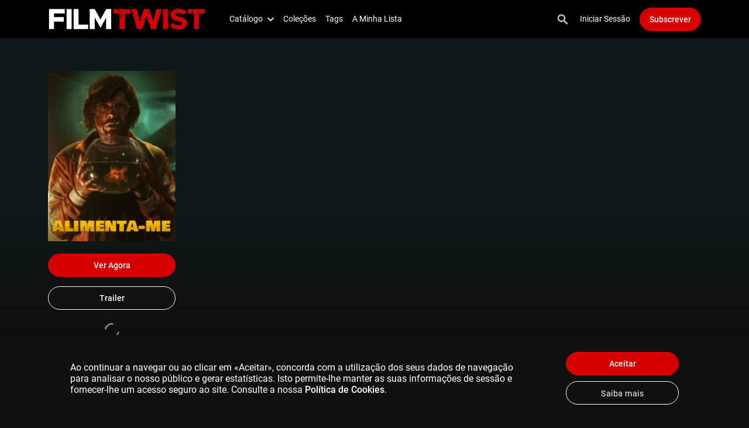

--- FILE ---
content_type: text/html; charset=UTF-8
request_url: https://www.filmtwist.pt/content/alimenta-me-76581
body_size: 73092
content:
<!doctype html>
<html lang="pt">
  <head>
  <!-- Required meta tags -->
  <meta charset="utf-8">
      <link rel="alternate" hreflang="fr" href="https://www.filmtwist.pt/content/alimenta-me-76581?locale=fr">
      <link rel="alternate" hreflang="en" href="https://www.filmtwist.pt/content/alimenta-me-76581?locale=en">
      <link rel="alternate" hreflang="pt" href="https://www.filmtwist.pt/content/alimenta-me-76581?locale=pt">
      <link rel="alternate" hreflang="it" href="https://www.filmtwist.pt/content/alimenta-me-76581?locale=it">
      <link rel="alternate" hreflang="es" href="https://www.filmtwist.pt/content/alimenta-me-76581?locale=es">
      <link rel="alternate" hreflang="sv" href="https://www.filmtwist.pt/content/alimenta-me-76581?locale=sv">
      <link rel="alternate" hreflang="da" href="https://www.filmtwist.pt/content/alimenta-me-76581?locale=da">
      <link rel="alternate" hreflang="pl" href="https://www.filmtwist.pt/content/alimenta-me-76581?locale=pl">
      <link rel="alternate" hreflang="no" href="https://www.filmtwist.pt/content/alimenta-me-76581?locale=no">
  

  <meta name="viewport" content="width=device-width, initial-scale=1.0, maximum-scale=1.0, user-scalable=no, viewport-fit=cover">

  <!-- External fonts -->
  <link rel="stylesheet" href="https://otto-static.cdn.vodfactory.com/static/releases/0/css/bootstrap.css?id=95cc875f5b3a2d55fe5d58ebc27e8eba">

  <!-- VOD Factory CSS -->
  <link rel="stylesheet" href="https://otto-static.cdn.vodfactory.com/static/releases/0/css/vodfactory.css?id=9003d9c762d7ce399feb9441de897de0">

  
  <!-- VWO Async SmartCode -->
<!-- End VWO Async SmartCode -->

  <link rel="canonical" href="https://www.filmtwist.pt/content/alimenta-me-76581">
  <meta name="asset:url"  content="https://otto-static.cdn.vodfactory.com/static/releases/0">
  <meta name="chromecast:app_id" content="9273722A">
  <meta name="bitmovin:player_licence_id" content="8a81a784-7759-47fa-8318-b4263ea4df1f">
  <meta name="bitmovin:analytics_licence_id" content="b3c3d720-2acc-4d64-883c-e4436ae73e23">

  <meta name="csrf-token" content="9XsUeHfCmnrala8z4k1XW2F7ouAW6K4CQmPmF8cw">

  
  <style>
:root {
    --white: #FFFFFF;
    --black: #000000;
    --texts: #000000;
    --free: #FF0000;
    --primary: #000000;
    --secondary: #d60000;
    --tertiary: #FFFFFF;
    --playback: #d60000;
    --primary-hover: #000000CC;
    --secondary-hover: #D60000CC;
    --color-by-primary-bg: #ffffff;
    --color-by-secondary-bg: #ffffff;
    --dropdown-selected: #d60000;
    --custom: #101010;
    --light: #ffffff;
    --dark: #101010;
    --pagination-navigation: var(--primary);
    --btn-border-radius: 1.25rem;
    --cover-radius: 0px;
    --badge-duration-font-style: normal;
    --badge-duration-font-weight: normal;
    --badge-duration-background-color-rgb: 255, 255, 255;
    --badge-duration-border-color: var(--white);
    --badge-duration-border-style: solid;
    --badge-duration-border-width: 0px;
    --badge-duration-border-radius: 0px;
    --badge-duration-text-transform: none;
    --badge-duration-background-color: transparent;
    --badge-duration-font-color: var(--white);
    --badge-duration-font-size: var(--text-md);
    --badge-free-font-style: normal;
    --badge-free-font-weight: normal;
    --badge-free-background-color-rgb: 214, 0, 0;
    --badge-free-border-color: var(--white);
    --badge-free-border-style: solid;
    --badge-free-border-width: 0px;
    --badge-free-border-radius: 3px;
    --badge-free-text-transform: none;
    --badge-free-background-color: #D60000FF;
    --badge-free-font-color: var(--white);
    --badge-free-font-size: var(--text-md);
    --badge-live-font-style: normal;
    --badge-live-font-weight: normal;
    --badge-live-background-color-rgb: 0, 0, 0;
    --badge-live-border-color: var(--white);
    --badge-live-border-style: solid;
    --badge-live-border-width: 0px;
    --badge-live-border-radius: 5px;
    --badge-live-text-transform: none;
    --badge-live-background-color: #000000;
    --badge-live-font-color: #FFFFFF;
    --badge-live-font-size: var(--text-md);
    --badge-custom-font-style: normal;
    --badge-custom-font-weight: normal;
    --badge-custom-background-color-rgb: , , ;
    --badge-custom-border-color: transparent;
    --badge-custom-border-style: solid;
    --badge-custom-border-width: 0px;
    --badge-custom-border-radius: 0px;
    --badge-custom-text-transform: ;
}

</style>
  <style>
	
</style>
  <!-- Favicons -->

  <link rel="apple-touch-icon" sizes="57x57" href="https://otto-static.cdn.vodfactory.com/pictures/platform/1498/000096-1646834632651-ea0bcac072225b7603ef435e6f6ba35c85d8c66f34ac6d7758a54395b86c8f3a799022bb21c66934bd6eb7df76e497ad7fbf688f94bd4c8e237593f4f4798fce.png">
  <link rel="apple-touch-icon" sizes="60x60" href="https://otto-static.cdn.vodfactory.com/pictures/platform/1498/000096-1646834632651-ea0bcac072225b7603ef435e6f6ba35c85d8c66f34ac6d7758a54395b86c8f3a799022bb21c66934bd6eb7df76e497ad7fbf688f94bd4c8e237593f4f4798fce.png">
  <link rel="apple-touch-icon" sizes="72x72" href="https://otto-static.cdn.vodfactory.com/pictures/platform/1498/000096-1646834632651-ea0bcac072225b7603ef435e6f6ba35c85d8c66f34ac6d7758a54395b86c8f3a799022bb21c66934bd6eb7df76e497ad7fbf688f94bd4c8e237593f4f4798fce.png">
  <link rel="apple-touch-icon" sizes="76x76" href="https://otto-static.cdn.vodfactory.com/pictures/platform/1498/000096-1646834632651-ea0bcac072225b7603ef435e6f6ba35c85d8c66f34ac6d7758a54395b86c8f3a799022bb21c66934bd6eb7df76e497ad7fbf688f94bd4c8e237593f4f4798fce.png">
  <link rel="apple-touch-icon" sizes="114x114" href="https://otto-static.cdn.vodfactory.com/pictures/platform/1498/000096-1646834632651-ea0bcac072225b7603ef435e6f6ba35c85d8c66f34ac6d7758a54395b86c8f3a799022bb21c66934bd6eb7df76e497ad7fbf688f94bd4c8e237593f4f4798fce.png">
  <link rel="apple-touch-icon" sizes="120x120" href="https://otto-static.cdn.vodfactory.com/pictures/platform/1498/000096-1646834632651-ea0bcac072225b7603ef435e6f6ba35c85d8c66f34ac6d7758a54395b86c8f3a799022bb21c66934bd6eb7df76e497ad7fbf688f94bd4c8e237593f4f4798fce.png">
  <link rel="apple-touch-icon" sizes="144x144" href="https://otto-static.cdn.vodfactory.com/pictures/platform/1498/000096-1646834632651-ea0bcac072225b7603ef435e6f6ba35c85d8c66f34ac6d7758a54395b86c8f3a799022bb21c66934bd6eb7df76e497ad7fbf688f94bd4c8e237593f4f4798fce.png">
  <link rel="apple-touch-icon" sizes="152x152" href="https://otto-static.cdn.vodfactory.com/pictures/platform/1498/000096-1646834632651-ea0bcac072225b7603ef435e6f6ba35c85d8c66f34ac6d7758a54395b86c8f3a799022bb21c66934bd6eb7df76e497ad7fbf688f94bd4c8e237593f4f4798fce.png">
  <link rel="apple-touch-icon" sizes="180x180" href="https://otto-static.cdn.vodfactory.com/pictures/platform/1498/000096-1646834632651-ea0bcac072225b7603ef435e6f6ba35c85d8c66f34ac6d7758a54395b86c8f3a799022bb21c66934bd6eb7df76e497ad7fbf688f94bd4c8e237593f4f4798fce.png">
  <link rel="icon" type="image/png" sizes="192x192"  href="https://otto-static.cdn.vodfactory.com/pictures/platform/1498/000096-1646834632651-ea0bcac072225b7603ef435e6f6ba35c85d8c66f34ac6d7758a54395b86c8f3a799022bb21c66934bd6eb7df76e497ad7fbf688f94bd4c8e237593f4f4798fce.png">
  <link rel="icon" type="image/png" sizes="32x32" href="https://otto-static.cdn.vodfactory.com/pictures/platform/1498/000096-1646834632651-ea0bcac072225b7603ef435e6f6ba35c85d8c66f34ac6d7758a54395b86c8f3a799022bb21c66934bd6eb7df76e497ad7fbf688f94bd4c8e237593f4f4798fce.png">
  <link rel="icon" type="image/png" sizes="96x96" href="https://otto-static.cdn.vodfactory.com/pictures/platform/1498/000096-1646834632651-ea0bcac072225b7603ef435e6f6ba35c85d8c66f34ac6d7758a54395b86c8f3a799022bb21c66934bd6eb7df76e497ad7fbf688f94bd4c8e237593f4f4798fce.png">
  <link rel="icon" type="image/png" sizes="16x16" href="https://otto-static.cdn.vodfactory.com/pictures/platform/1498/000096-1646834632651-ea0bcac072225b7603ef435e6f6ba35c85d8c66f34ac6d7758a54395b86c8f3a799022bb21c66934bd6eb7df76e497ad7fbf688f94bd4c8e237593f4f4798fce.png">
  <link rel="icon" type="image/png" sizes="16x16" href="/favicon.ico">
  <link rel="manifest" href="/manifest.json">
  <meta name="msapplication-TileColor" content="#ffffff">
  <meta name="msapplication-TileImage" content="https://otto-static.cdn.vodfactory.com/pictures/platform/1498/000096-1646834632651-ea0bcac072225b7603ef435e6f6ba35c85d8c66f34ac6d7758a54395b86c8f3a799022bb21c66934bd6eb7df76e497ad7fbf688f94bd4c8e237593f4f4798fce.png">
  <meta name="theme-color" content="#ffffff">
  <style>
      </style>
  <title>Alimenta-me</title>
  <meta name="title" content="Alimenta-me">
  <meta name="description" content="Jed é um homem destroçado, que entrou numa espiral interminável de terrores noturnos e depressão após a morte da mulher. Ao conhecer o misterioso Lionel num bar, este convence-o a acabar com a própria vida da maneira mais horrível que se possa imaginar.">
  <meta name="author" content="Film Twist">
  <meta name="generator" content="Film Twist">
    <script type="application/ld+json">
    {
      "@context": "http://schema.org",
      "@type": "BreadcrumbList",
      "itemListElement": [
        {
          "@type": "ListItem",
          "position": 1,
          "name": "Início",
          "item": "https://www.filmtwist.pt/home"
        },
                  {
            "@type": "ListItem",
            "position": 2,
            "name": "Catálogo",
            "item": "https://www.filmtwist.pt/content"
        },
                        {
          "@type": "ListItem",
          "position":  3 ,
          "name": "Alimenta-me",
          "item": "https://www.filmtwist.pt/content/alimenta-me-76581"
        }
      ]
    }
  </script>
  <meta name="robots" content="max-image-preview:standard">
  <!-- Weglot -->
<!-- End Weglot -->
    <meta property="og:title" content="Alimenta-me" />
<meta property="og:site_name" content="Film Twist"/>
<meta property="og:url" content="https://www.filmtwist.pt/content/alimenta-me-76581" />
<meta property="og:description" content="Jed é um homem destroçado, que entrou numa espiral interminável de terrores noturnos e depressão após a morte da mulher. Ao conhecer o misterioso Lionel num bar, este convence-o a acabar com a própria vida da maneira mais horrível que se possa imaginar." />
<meta property="fb:app_id" content="689631955526342" />
<meta property="og:type" content="article" />
<meta property="og:locale:alternate" content="fr_FR" />
  <meta property="og:image" content="https://otto-static.cdn.vodfactory.com/pictures/program/465688/000096-1680714654893-1853cae833debe967346e367e6eb0b4eba12c5909264f592e9107bb065e4f67e2036efe4a07e95a01c3dd580e98f1bd986cc0203b58ac505b67dd3be720c9a79.jpeg" />
<meta property="og:image:type" content="image/jpeg" />
<meta property="og:image:width" content="1200">
<meta property="og:image:height" content="630">
<meta property="og:image:alt" content="Alimenta-me">

<meta name="twitter:card" content="summary_large_image">
<meta name="twitter:site" content="filmtwistpt">
<meta name="twitter:creator" content="filmtwistpt">
<meta name="twitter:url" content="https://www.filmtwist.pt/content/alimenta-me-76581">
<meta name="twitter:title" content="Alimenta-me">
<meta name="twitter:description" content="Jed é um homem destroçado, que entrou numa espiral interminável de terrores noturnos e depressão após a morte da mulher. Ao conhecer o misterioso Lionel num bar, este convence-o a acabar com a própria vida da maneira mais horrível que se possa imaginar.">
  <meta name="twitter:image" content="https://otto-static.cdn.vodfactory.com/pictures/program/465688/000096-1680714654893-1853cae833debe967346e367e6eb0b4eba12c5909264f592e9107bb065e4f67e2036efe4a07e95a01c3dd580e98f1bd986cc0203b58ac505b67dd3be720c9a79.jpeg">
  <script type="text/javascript" src="https://otto-static.cdn.vodfactory.com/static/releases/0/js/utils.js?id=f6f8de025c688812706e7e3e74c0bf0e"></script>
  <script id="tracking-variables" type="text/javascript">
  const didomiTrackingEnabled = true;
  const facebookPixelScriptCookieAccepted = getCookie('didomi_consent_facebook') === 'true';
  const gtmScriptCookieAccepted = getCookie('didomi_consent_google') === 'true';
  const facebookPixelScriptEnabled = true;
  const gtmScriptEnabled = true;
  let facebookPixelShouldLoad = didomiTrackingEnabled || (!didomiTrackingEnabled && facebookPixelScriptCookieAccepted);
  let gtmShouldLoad = didomiTrackingEnabled || gtmScriptCookieAccepted;
  const didomiTrackingVariables = {
    'didomiTrackingEnabled': didomiTrackingEnabled,
    'facebookPixelScriptCookieAccepted': facebookPixelScriptCookieAccepted,
    'gtmScriptCookieAccepted': gtmScriptCookieAccepted,
    'facebookPixelScriptEnabled': facebookPixelScriptEnabled,
    'gtmScriptEnabled': gtmScriptEnabled,
    'facebookPixelShouldLoad': facebookPixelShouldLoad,
    'gtmShouldLoad': gtmShouldLoad,
  }
</script>
  <!-- Google Tag Manager -->
  <script id="gtm-script" type="text/javascript">
    window.dataLayer = window.dataLayer || [];
    function loadGtmScript() {
      (function (w, d, s, l, i) {
        w[l] = w[l] || [];
        w[l].push({
          'gtm.start':
            new Date().getTime(), event: 'gtm.js'
        });
        var f = d.getElementsByTagName(s)[0],
          j = d.createElement(s), dl = l != 'dataLayer' ? '&l=' + l : '';
        j.async = true;
        j.src =
          'https://www.googletagmanager.com/gtm.js?id=' + i + dl;
        f.parentNode.insertBefore(j, f);
      })(window, document, 'script', 'dataLayer', 'GTM-WZLG926');
    }
    if (gtmShouldLoad) {
      loadGtmScript();
    }
  </script>
<!-- End Google Tag Manager -->
  <!-- Didomi -->
  <!-- End Didomi -->
  <!-- Facebook Pixel Code -->
  <script id="facebook-pixel-script" type="text/javascript">
    function loadFacebookPixelScript() {
      !function (f, b, e, v, n, t, s) {
        if (f.fbq) return;
        n = f.fbq = function () {
          n.callMethod ?
            n.callMethod.apply(n, arguments) : n.queue.push(arguments)
        };
        if (!f._fbq) f._fbq = n;
        n.push = n;
        n.loaded = !0;
        n.version = '2.0';
        n.queue = [];
        t = b.createElement(e);
        t.async = !0;
        t.src = v;
        s = b.getElementsByTagName(e)[0];
        s.parentNode.insertBefore(t, s)
      }(window, document, 'script',
        'https://connect.facebook.net/en_US/fbevents.js');
      fbq('init', '797803215766577');
      fbq('track', 'PageView');
    }
    if (facebookPixelShouldLoad) {
      loadFacebookPixelScript();
    }
  </script>
  <noscript id="facebook-pixel-no-script">
    <img height="1"
         width="1"
         style="display:none"
         src="https://www.facebook.com/tr?id=797803215766577&ev=PageView&noscript=1"
     />
  </noscript>
<!-- End Facebook Pixel Code -->
  <!-- Clarity -->
<!-- End Clarity -->
  <!-- Churnkey -->
<!-- End Churnkey -->
    
      <script type="text/javascript">
      forceLanding(true, false, "content.program");
    </script>
  
      <script type="text/javascript">
      recaptchaBlockFormFields = [];
      function initBlockFormRecaptcha(inputId) {
        recaptchaBlockFormFields[inputId] = grecaptcha.render(document.getElementById(inputId), {
          'sitekey' : '6Lenu6UkAAAAAIOkU0CXDk7hY8gAvKPaoVQ5zEAK',
          'callback': 'submitRecaptcha'
        });
      }
      function submitRecaptcha(captchaToken) {
        Livewire.dispatch('handle-recaptcha', {captchaToken: captchaToken});
      }
    </script>

    <script src="https://www.google.com/recaptcha/api.js?render=explicit" async defer></script>
  
  
  <!-- Livewire Styles --><style >[wire\:loading][wire\:loading], [wire\:loading\.delay][wire\:loading\.delay], [wire\:loading\.inline-block][wire\:loading\.inline-block], [wire\:loading\.inline][wire\:loading\.inline], [wire\:loading\.block][wire\:loading\.block], [wire\:loading\.flex][wire\:loading\.flex], [wire\:loading\.table][wire\:loading\.table], [wire\:loading\.grid][wire\:loading\.grid], [wire\:loading\.inline-flex][wire\:loading\.inline-flex] {display: none;}[wire\:loading\.delay\.none][wire\:loading\.delay\.none], [wire\:loading\.delay\.shortest][wire\:loading\.delay\.shortest], [wire\:loading\.delay\.shorter][wire\:loading\.delay\.shorter], [wire\:loading\.delay\.short][wire\:loading\.delay\.short], [wire\:loading\.delay\.default][wire\:loading\.delay\.default], [wire\:loading\.delay\.long][wire\:loading\.delay\.long], [wire\:loading\.delay\.longer][wire\:loading\.delay\.longer], [wire\:loading\.delay\.longest][wire\:loading\.delay\.longest] {display: none;}[wire\:offline][wire\:offline] {display: none;}[wire\:dirty]:not(textarea):not(input):not(select) {display: none;}:root {--livewire-progress-bar-color: #2299dd;}[x-cloak] {display: none !important;}[wire\:cloak] {display: none !important;}</style>
</head>
  <body class="film_twist theme-dark production_class duration-badge-position-above-bottom-left free-badge-position-above-top-right  layout-content  ">
    <!-- Google Tag Manager (noscript) -->
  <noscript id="gtm-no-script">
    <iframe
      src="https://www.googletagmanager.com/ns.html?id=GTM-WZLG926"
      height="0" width="0" style="display:none;visibility:hidden"></iframe>
  </noscript>
<!-- End Google Tag Manager (noscript) -->
    <!-- Piwik Pro -->
  <!-- End Piwik Pro -->

              
                          <header
  data-header-id="8920"
  data-header-type="header"
  class="main-header" role="banner">

  <style type="text/css">
    header[data-header-id="8920"] {
      background-color:var(--primary);      color:#ffffff;      --mobile-menu-bg-color: var(--primary);
      --mobile-menu-fg-color: var(--white);
    }
  </style>

  <div class="main-header-big-container">

   <div class="main-header-container">

              <div class="main-header-logo">
    <a href="/home" class="main-header-logo-link">
      <picture> <img src="https://otto-static.cdn.vodfactory.com/pictures/item/151223/340fd53ce453c32b57f17fc966a6be1d.png" alt="logo" class="main-header-logo-img"> </picture>
    </a>
  </div>
      
      <a class="main-header-nav-toggler js-toggle-nav" href="#">
        <span class="main-header-nav-toggler-icon open-nav">
          <svg width="30px" height="20px" viewBox="0 0 30 20" version="1.1" xmlns="http://www.w3.org/2000/svg" xmlns:xlink="http://www.w3.org/1999/xlink">
    <defs>
        <path d="M1.66666667,20 L28.3333333,20 C29.25,20 30,19.25 30,18.3333333 L30,18.3333333 C30,17.4166667 29.25,16.6666667 28.3333333,16.6666667 L1.66666667,16.6666667 C0.75,16.6666667 0,17.4166667 0,18.3333333 L0,18.3333333 C0,19.25 0.75,20 1.66666667,20 Z M1.66666667,11.6666667 L28.3333333,11.6666667 C29.25,11.6666667 30,10.9166667 30,10 L30,10 C30,9.08333333 29.25,8.33333333 28.3333333,8.33333333 L1.66666667,8.33333333 C0.75,8.33333333 0,9.08333333 0,10 L0,10 C0,10.9166667 0.75,11.6666667 1.66666667,11.6666667 Z M0,1.66666667 L0,1.66666667 C0,2.58333333 0.75,3.33333333 1.66666667,3.33333333 L28.3333333,3.33333333 C29.25,3.33333333 30,2.58333333 30,1.66666667 L30,1.66666667 C30,0.75 29.25,0 28.3333333,0 L1.66666667,0 C0.75,0 0,0.75 0,1.66666667 Z" id="path-1"></path>
    </defs>
    <g id="Icon/Menu" stroke="none" stroke-width="1" fill="none" fill-rule="evenodd">
        <mask id="mask-2" fill="currentColor">
            <use xlink:href="#path-1"></use>
        </mask>
        <use id="Mask" fill="currentColor" fill-rule="nonzero" xlink:href="#path-1"></use>
        <g id="Color/Dark" mask="url(#mask-2)" fill="currentColor">
            <g transform="translate(-20.000000, -20.000000)" id="Color/Black">
                <rect x="0" y="0" width="64" height="64"></rect>
            </g>
        </g>
    </g>
</svg>
        </span>
        <span class="main-header-nav-toggler-icon close-nav">
          <svg version="1.1" id="Calque_1" xmlns="http://www.w3.org/2000/svg" xmlns:xlink="http://www.w3.org/1999/xlink" x="0px" y="0px"
	 width="24px" height="24px" viewBox="0 0 24 24" enable-background="new 0 0 24 24" xml:space="preserve">
<g id="Mask">
	<path id="path-1_1_" d="M23.468,0.551L23.468,0.551c-0.71-0.71-1.857-0.71-2.567,0L12,9.433L3.099,0.532
		c-0.71-0.71-1.857-0.71-2.567,0l0,0c-0.71,0.71-0.71,1.857,0,2.567L9.433,12l-8.901,8.901c-0.71,0.71-0.71,1.857,0,2.567l0,0
		c0.71,0.71,1.857,0.71,2.567,0L12,14.567l8.901,8.901c0.71,0.71,1.857,0.71,2.567,0l0,0c0.71-0.71,0.71-1.857,0-2.567L14.567,12
		l8.901-8.901C24.159,2.407,24.159,1.242,23.468,0.551z"/>
</g>
</svg>
        </span>
      </a>

      <form action="#" class="main-header-search-form main-header-search-form-mobile" role="search" aria-label="Sitewide">
  <a href="#" class="icon icon-search js-show-search">
    
    <svg version="1.1" id="search-Calque_1" xmlns="http://www.w3.org/2000/svg" xmlns:xlink="http://www.w3.org/1999/xlink" x="0px" y="0px"
	 width="17.048px" height="17.058px" viewBox="3 3 17.048 17.058" enable-background="new 3 3 17.048 17.058" xml:space="preserve">
<g id="search-Mask" >
	<path style="fill: currentColor;" id="search-path-1_1_" d="M15.501,14.001h-0.79l-0.28-0.27c1.2-1.4,1.82-3.31,1.48-5.34c-0.47-2.78-2.79-5-5.59-5.34
		c-4.23-0.52-7.79,3.04-7.27,7.27c0.34,2.8,2.56,5.12,5.34,5.59c2.03,0.34,3.94-0.28,5.34-1.48l0.27,0.28v0.79l4.25,4.25
		c0.41,0.41,1.08,0.41,1.49,0l0,0c0.41-0.41,0.41-1.08,0-1.49L15.501,14.001z M9.501,14.001c-2.49,0-4.5-2.01-4.5-4.5
		s2.01-4.5,4.5-4.5s4.5,2.01,4.5,4.5S11.991,14.001,9.501,14.001z"/>
</g>
<g>
	<path style="fill: currentColor;" id="search-path-1" d="M15.501,14.001h-0.79l-0.28-0.27c1.2-1.4,1.82-3.31,1.48-5.34c-0.47-2.78-2.79-5-5.59-5.34
		c-4.23-0.52-7.79,3.04-7.27,7.27c0.34,2.8,2.56,5.12,5.34,5.59c2.03,0.34,3.94-0.28,5.34-1.48l0.27,0.28v0.79l4.25,4.25
		c0.41,0.41,1.08,0.41,1.49,0l0,0c0.41-0.41,0.41-1.08,0-1.49L15.501,14.001z M9.501,14.001c-2.49,0-4.5-2.01-4.5-4.5
		s2.01-4.5,4.5-4.5s4.5,2.01,4.5,4.5S11.991,14.001,9.501,14.001z"/>
</g>
</svg>
  </a>
  <input type="text" class="search-input" placeholder="Pesquisa..."
         style="background-color:var(--primary); color:#ffffff;">
  <a href="#" class="icon icon-close js-hide-search">
    
    <svg version="1.1" id="Calque_1" xmlns="http://www.w3.org/2000/svg" xmlns:xlink="http://www.w3.org/1999/xlink" x="0px" y="0px"
	 width="24px" height="24px" viewBox="0 0 24 24" enable-background="new 0 0 24 24" xml:space="preserve">
<g id="Path">
	<path id="path-1_1_" fill="#1D1D1B" d="M10.853,11.92L0.23,22.543c-0.295,0.295-0.295,0.773,0,1.068
		c0.147,0.148,0.341,0.221,0.534,0.221c0.193,0,0.387-0.073,0.534-0.221l10.703-10.703l10.703,10.703
		c0.148,0.148,0.341,0.221,0.534,0.221s0.387-0.073,0.534-0.221c0.295-0.295,0.295-0.773,0-1.068L13.149,11.92l10.63-10.63
		c0.295-0.295,0.295-0.773,0-1.068c-0.295-0.295-0.773-0.295-1.068,0l-10.71,10.71L1.29,0.221c-0.295-0.295-0.773-0.295-1.068,0
		c-0.295,0.295-0.295,0.773,0,1.068L10.853,11.92z"/>
</g>
</svg>
  </a>
</form>

   </div>

    <div class="main-header-navs-wrapper main-header-navs-wrapper-bg-primary">
      <nav class="main-header-navs">
        <ul class="nav main-header-primary-nav">
                  <li wire:snapshot="{&quot;data&quot;:{&quot;readyToLoad&quot;:true,&quot;itemData&quot;:[[],{&quot;s&quot;:&quot;arr&quot;}],&quot;placement&quot;:null,&quot;withBorderRight&quot;:false,&quot;itemClass&quot;:&quot;nav-item dropdown explorer-dropdown&quot;,&quot;isActive&quot;:false},&quot;memo&quot;:{&quot;id&quot;:&quot;nxfZVsJLwGBzENsEe3gQ&quot;,&quot;name&quot;:&quot;nav.item&quot;,&quot;path&quot;:&quot;content\/alimenta-me-76581&quot;,&quot;method&quot;:&quot;GET&quot;,&quot;children&quot;:[],&quot;scripts&quot;:[],&quot;assets&quot;:[],&quot;errors&quot;:[],&quot;locale&quot;:&quot;pt&quot;},&quot;checksum&quot;:&quot;a6724ce01ea49613688ff38728b62cc2b9ba05113013222b9475110d9614d23c&quot;}" wire:effects="[]" wire:id="nxfZVsJLwGBzENsEe3gQ" id="nav-item-63739" class="nav-item dropdown explorer-dropdown">

    
      <a class="nav-link  dropdown-toggle" href="https://www.filmtwist.pt/content" role="button" id="explorerMenuLink" data-toggle="dropdown" aria-haspopup="true" aria-expanded="false">
      Catálogo
      <svg version="1.1" id="chevron-left-Calque_1" xmlns="http://www.w3.org/2000/svg" xmlns:xlink="http://www.w3.org/1999/xlink"
	 x="0px" y="0px" width="24.001px" height="14.143px" viewBox="28.154 33 24.001 14.143"
	 enable-background="new 28.154 33 24.001 14.143" xml:space="preserve">
<g id="chevron-left-icon_x2F_navigation_x2F_expand_x5F_more_x5F_24px" transform="translate(40.000000, 40.071125) scale(-1, 1) rotate(-90.000000) translate(-40.000000, -40.071125) ">
	<path style="fill: currentColor;" id="chevron-left-path-4_1_" d="M46.443,31.595l-8.333,8.333l8.333,8.333c0.402,0.401,0.628,0.946,0.628,1.514
		s-0.226,1.113-0.628,1.514c-0.838,0.838-2.191,0.838-3.028,0l-9.858-9.858c-0.838-0.838-0.838-2.191,0-3.028l9.858-9.858
		c0.838-0.838,2.191-0.838,3.028,0C47.259,29.382,47.281,30.757,46.443,31.595L46.443,31.595z"/>
</g>
</svg>
    </a>

    <div class="explorer-dropdown-menu dropdown-menu explorer-dropdown-menu-bg-primary"  aria-labelledby="explorerMenuLink">
      <div class="explorer-nav-wrapper explorer-fg-white">
        <ul class="nav explorer-nav multi-columns">
                    <li class="nav-item">
            <a href="https://www.filmtwist.pt/content" class="nav-link ">
              <b>Ver tudo</b>
            </a>
          </li>
          
                    <li class="nav-item">
            <a href="https://www.filmtwist.pt/category/culto-753" target="_self" class="nav-link ">
              Culto
            </a>
          </li>
                    <li class="nav-item">
            <a href="https://www.filmtwist.pt/category/curtas-764" target="_self" class="nav-link ">
              Curtas
            </a>
          </li>
                    <li class="nav-item">
            <a href="https://www.filmtwist.pt/category/fantasia-751" target="_self" class="nav-link ">
              Fantasia
            </a>
          </li>
                    <li class="nav-item">
            <a href="https://www.filmtwist.pt/category/ficcao-cientifica-752" target="_self" class="nav-link ">
              Ficção Científica
            </a>
          </li>
                    <li class="nav-item">
            <a href="https://www.filmtwist.pt/category/terror-749" target="_self" class="nav-link ">
              Terror
            </a>
          </li>
                    <li class="nav-item">
            <a href="https://www.filmtwist.pt/category/thriller-750" target="_self" class="nav-link ">
              Thriller
            </a>
          </li>
          
        </ul>
      </div>
    </div>

    
  </li>

              <li wire:snapshot="{&quot;data&quot;:{&quot;readyToLoad&quot;:true,&quot;itemData&quot;:[[],{&quot;s&quot;:&quot;arr&quot;}],&quot;placement&quot;:null,&quot;withBorderRight&quot;:false,&quot;itemClass&quot;:&quot;nav-item&quot;,&quot;isActive&quot;:false},&quot;memo&quot;:{&quot;id&quot;:&quot;GbYawX6JkPxP6VGimF6n&quot;,&quot;name&quot;:&quot;nav.item&quot;,&quot;path&quot;:&quot;content\/alimenta-me-76581&quot;,&quot;method&quot;:&quot;GET&quot;,&quot;children&quot;:[],&quot;scripts&quot;:[],&quot;assets&quot;:[],&quot;errors&quot;:[],&quot;locale&quot;:&quot;pt&quot;},&quot;checksum&quot;:&quot;44657e9d56f88a2d5ad7f2d836c9465395355129d9a22498bf54009b1f7163e0&quot;}" wire:effects="[]" wire:id="GbYawX6JkPxP6VGimF6n" id="nav-item-63741" class="nav-item">

    
              <a data-gtm-event="click-navigation" data-gtm-click-name="Coleções"
           data-gtm-click-chapter1="Menu"
           href="https://www.filmtwist.pt/selection" class="nav-link "
           >
          Coleções
        </a>
      
    
  </li>

              <li wire:snapshot="{&quot;data&quot;:{&quot;readyToLoad&quot;:true,&quot;itemData&quot;:[[],{&quot;s&quot;:&quot;arr&quot;}],&quot;placement&quot;:null,&quot;withBorderRight&quot;:false,&quot;itemClass&quot;:&quot;nav-item&quot;,&quot;isActive&quot;:false},&quot;memo&quot;:{&quot;id&quot;:&quot;ojv9FXO8uL4uyD01DMDs&quot;,&quot;name&quot;:&quot;nav.item&quot;,&quot;path&quot;:&quot;content\/alimenta-me-76581&quot;,&quot;method&quot;:&quot;GET&quot;,&quot;children&quot;:[],&quot;scripts&quot;:[],&quot;assets&quot;:[],&quot;errors&quot;:[],&quot;locale&quot;:&quot;pt&quot;},&quot;checksum&quot;:&quot;ae033dc164fe1a80b9f47332a5d46b41f74cecb4a9f43cb2829cb754991c780a&quot;}" wire:effects="[]" wire:id="ojv9FXO8uL4uyD01DMDs" id="nav-item-63742" class="nav-item">

    
              <a data-gtm-event="click-navigation" data-gtm-click-name="Tags"
           data-gtm-click-chapter1="Menu"
           href="https://www.filmtwist.pt/metadatas/tags-1108" class="nav-link "
           >
          Tags
        </a>
      
    
  </li>

              <li wire:snapshot="{&quot;data&quot;:{&quot;readyToLoad&quot;:true,&quot;itemData&quot;:[[],{&quot;s&quot;:&quot;arr&quot;}],&quot;placement&quot;:null,&quot;withBorderRight&quot;:false,&quot;itemClass&quot;:&quot;nav-item&quot;,&quot;isActive&quot;:false},&quot;memo&quot;:{&quot;id&quot;:&quot;ctU1l5Y7MnY8D5QsSkpY&quot;,&quot;name&quot;:&quot;nav.item&quot;,&quot;path&quot;:&quot;content\/alimenta-me-76581&quot;,&quot;method&quot;:&quot;GET&quot;,&quot;children&quot;:[],&quot;scripts&quot;:[],&quot;assets&quot;:[],&quot;errors&quot;:[],&quot;locale&quot;:&quot;pt&quot;},&quot;checksum&quot;:&quot;d35b54e115471564335cf9df4a7d6bab9a7df18c84c9540c5d14fab2798dc339&quot;}" wire:effects="[]" wire:id="ctU1l5Y7MnY8D5QsSkpY" id="nav-item-63743" class="nav-item">

    
              <a data-gtm-event="click-navigation" data-gtm-click-name="A Minha Lista"
           data-gtm-click-chapter1="Menu"
           href="https://www.filmtwist.pt/account/list" class="nav-link "
           >
          A Minha Lista
        </a>
      
    
  </li>

              </ul>
        <div class="nav main-header-search-nav">
          <div class="nav-item search-nav-item">
            <form action="#" class="main-header-search-form " role="search" aria-label="Sitewide">
  <a href="#" class="icon icon-search js-show-search">
    
    <svg version="1.1" id="search-Calque_1" xmlns="http://www.w3.org/2000/svg" xmlns:xlink="http://www.w3.org/1999/xlink" x="0px" y="0px"
	 width="17.048px" height="17.058px" viewBox="3 3 17.048 17.058" enable-background="new 3 3 17.048 17.058" xml:space="preserve">
<g id="search-Mask" >
	<path style="fill: currentColor;" id="search-path-1_1_" d="M15.501,14.001h-0.79l-0.28-0.27c1.2-1.4,1.82-3.31,1.48-5.34c-0.47-2.78-2.79-5-5.59-5.34
		c-4.23-0.52-7.79,3.04-7.27,7.27c0.34,2.8,2.56,5.12,5.34,5.59c2.03,0.34,3.94-0.28,5.34-1.48l0.27,0.28v0.79l4.25,4.25
		c0.41,0.41,1.08,0.41,1.49,0l0,0c0.41-0.41,0.41-1.08,0-1.49L15.501,14.001z M9.501,14.001c-2.49,0-4.5-2.01-4.5-4.5
		s2.01-4.5,4.5-4.5s4.5,2.01,4.5,4.5S11.991,14.001,9.501,14.001z"/>
</g>
<g>
	<path style="fill: currentColor;" id="search-path-1" d="M15.501,14.001h-0.79l-0.28-0.27c1.2-1.4,1.82-3.31,1.48-5.34c-0.47-2.78-2.79-5-5.59-5.34
		c-4.23-0.52-7.79,3.04-7.27,7.27c0.34,2.8,2.56,5.12,5.34,5.59c2.03,0.34,3.94-0.28,5.34-1.48l0.27,0.28v0.79l4.25,4.25
		c0.41,0.41,1.08,0.41,1.49,0l0,0c0.41-0.41,0.41-1.08,0-1.49L15.501,14.001z M9.501,14.001c-2.49,0-4.5-2.01-4.5-4.5
		s2.01-4.5,4.5-4.5s4.5,2.01,4.5,4.5S11.991,14.001,9.501,14.001z"/>
</g>
</svg>
  </a>
  <input type="text" class="search-input" placeholder="Pesquisa..."
         style="background-color:var(--primary); color:#ffffff;">
  <a href="#" class="icon icon-close js-hide-search">
    
    <svg version="1.1" id="Calque_1" xmlns="http://www.w3.org/2000/svg" xmlns:xlink="http://www.w3.org/1999/xlink" x="0px" y="0px"
	 width="24px" height="24px" viewBox="0 0 24 24" enable-background="new 0 0 24 24" xml:space="preserve">
<g id="Path">
	<path id="path-1_1_" fill="#1D1D1B" d="M10.853,11.92L0.23,22.543c-0.295,0.295-0.295,0.773,0,1.068
		c0.147,0.148,0.341,0.221,0.534,0.221c0.193,0,0.387-0.073,0.534-0.221l10.703-10.703l10.703,10.703
		c0.148,0.148,0.341,0.221,0.534,0.221s0.387-0.073,0.534-0.221c0.295-0.295,0.295-0.773,0-1.068L13.149,11.92l10.63-10.63
		c0.295-0.295,0.295-0.773,0-1.068c-0.295-0.295-0.773-0.295-1.068,0l-10.71,10.71L1.29,0.221c-0.295-0.295-0.773-0.295-1.068,0
		c-0.295,0.295-0.295,0.773,0,1.068L10.853,11.92z"/>
</g>
</svg>
  </a>
</form>
          </div>
        </div>
        
        <ul wire:snapshot="{&quot;data&quot;:{&quot;userLogged&quot;:false,&quot;displayAction&quot;:null,&quot;actionText&quot;:null,&quot;showLinks&quot;:[[],{&quot;s&quot;:&quot;arr&quot;}],&quot;currentRoute&quot;:&quot;content.program&quot;,&quot;readyToLoad&quot;:false,&quot;dpBgColor&quot;:null,&quot;dpFgColor&quot;:null,&quot;loginButtonClass&quot;:&quot;user-nav-item&quot;},&quot;memo&quot;:{&quot;id&quot;:&quot;5HX405tUAEvYnU1PVfTO&quot;,&quot;name&quot;:&quot;header.secondary-nav&quot;,&quot;path&quot;:&quot;content\/alimenta-me-76581&quot;,&quot;method&quot;:&quot;GET&quot;,&quot;children&quot;:[],&quot;scripts&quot;:[],&quot;assets&quot;:[],&quot;errors&quot;:[],&quot;locale&quot;:&quot;pt&quot;},&quot;checksum&quot;:&quot;66beaca20d67a7d5dc7e8e736ac2d1149f7f639f720bad1e90cf43987c2d2fc7&quot;}" wire:effects="[]" wire:id="5HX405tUAEvYnU1PVfTO" class="nav main-header-secondary-nav" wire:init="loadMenu()">

  
  <div wire:loading class="header-loader">
    <div class="d-flex align-items-center" style="margin: 14px 0;">
      <div class="loader primary"></div>
    </div>
  </div>

</ul>

      </nav>
    </div>

  </div>

</header>
            <link rel="stylesheet" href="https://otto-static.cdn.vodfactory.com/static/releases/0/css/otto-player-ui.min.css?id=81ffdcd3280318f912ae7a74b58951b2">

    <section class="section search-results glcr" id="search-results">
  <div class="container">

    <div class="search-results-grid posters-grid posters-grid-poster row"
         data-path='https://www.filmtwist.pt/api/ajax/search'>
          </div>

    <div class="search-results-empty" style="" data-count="0">
        <header class="search-results-empty-header">
        <p class="search-results-empty-title">
          Não foram encontrados resultados para a sua pesquisa        </p>
      </header>
      <div class="search-results-empty-content">
        <p>
          <a href="https://www.filmtwist.pt/content" class="btn btn-sm btn-secondary">
            Explorar o catálogo          </a>
        </p>
      </div>
        <div class="search-suggestions-container">
    <span class="search-suggestions-title d-none">Sugestões: </span>
    <div id="search-suggestions">
          </div>
  </div>
  <footer class="search-results-empty-footer">
    <div class="search-results-empty-footer-illustration">
      
                <svg width="480px" height="338px" viewBox="0 0 480 338" version="1.1" xmlns="http://www.w3.org/2000/svg" xmlns:xlink="http://www.w3.org/1999/xlink">
    <title>Search-no-result_dark</title>
    <g id="Search-no-result_dark" stroke="none" stroke-width="1" fill="none" fill-rule="evenodd">
        <g id="Catalog-no-result">
            <line x1="167.741935" y1="89.1612903" x2="229.677419" y2="89.1612903" id="Path" stroke="#BCBCBC" stroke-width="2"></line>
            <ellipse id="Oval" fill="#3F3F4A" fill-rule="nonzero" transform="translate(88.959561, 155.611449) rotate(-69.083841) translate(-88.959561, -155.611449) " cx="88.9595611" cy="155.611449" rx="16.9891777" ry="5.33331149"></ellipse>
            <path d="M477.978495,198.408602 C484.731183,248.55914 475.526882,298.752688 428.860215,318.322581 C382.193548,337.892473 328.516129,315.870968 308.946237,269.204301 C289.376344,222.537634 335.526882,194.623656 358.064516,149.290323 C403.870968,57.2903226 457.075269,42.6666667 477.978495,198.408602 Z" id="Path" fill="#222225" fill-rule="nonzero"></path>
            <ellipse id="Oval" fill="#222225" fill-rule="nonzero" cx="393.978495" cy="321.032258" rx="73.1182796" ry="9.93548387"></ellipse>
            <polygon id="Rectangle" fill="#3F3F4A" fill-rule="nonzero" transform="translate(356.434146, 298.265496) rotate(-15.449586) translate(-356.434146, -298.265496) " points="347.186501 293.10402 365.681792 293.10402 365.681792 303.426973 347.186501 303.426973"></polygon>
            <ellipse id="Oval" fill="#3F3F4A" fill-rule="nonzero" transform="translate(345.077923, 299.169389) rotate(-15.449586) translate(-345.077923, -299.169389) " cx="345.077923" cy="299.169389" rx="3.22592285" ry="8.60246094"></ellipse>
            <ellipse id="Oval" fill="#3F3F4A" fill-rule="nonzero" transform="translate(397.130000, 260.818387) rotate(-82.281542) translate(-397.130000, -260.818387) " cx="397.13" cy="260.818387" rx="16.9885618" ry="5.33311813"></ellipse>
            <circle id="Oval" fill="#3F3F4A" fill-rule="nonzero" cx="393.806452" cy="292.602151" r="33.9784946"></circle>
            <polygon id="Rectangle" fill="#3F3F4A" fill-rule="nonzero" transform="translate(356.434362, 292.243733) rotate(-15.449586) translate(-356.434362, -292.243733) " points="347.186716 287.082257 365.682007 287.082257 365.682007 297.40521 347.186716 297.40521"></polygon>
            <ellipse id="Oval" fill="#3F3F4A" fill-rule="nonzero" transform="translate(345.078138, 293.147583) rotate(-15.449586) translate(-345.078138, -293.147583) " cx="345.078138" cy="293.147583" rx="3.22592285" ry="8.60246094"></ellipse>
            <circle id="Oval" fill="#DADADA" fill-rule="nonzero" cx="402.709677" cy="273.11828" r="11.6129032"></circle>
            <circle id="Oval" fill="#3F3F4A" fill-rule="nonzero" cx="406.451613" cy="268" r="3.87096774"></circle>
            <path d="M433.032258,315.956989 C445.591398,315.311828 455.225806,303.569892 454.537634,289.677419 C453.849462,275.784946 443.096774,265.075269 430.494624,265.677419 C417.892473,266.27957 415.956989,276.172043 416.645161,290.064516 C417.333333,303.956989 420.473118,316.602151 433.032258,315.956989 Z" id="Path" fill="#666673" fill-rule="nonzero"></path>
            <path d="M379.913978,278.236559 C375.655914,278.580645 371.913978,275.397849 371.569892,271.139785 C371.225806,266.88172 374.408602,263.139785 378.666667,262.795699 C382.924731,262.451613 384.086022,265.849462 384.430108,270.107527 C384.774194,274.365591 384.172043,277.892473 379.913978,278.236559 Z" id="Path" fill="#DADADA" fill-rule="nonzero"></path>
            <polyline id="Path" stroke="#BCBCBC" stroke-width="2" points="21.2903226 134.623656 211.612903 134.623656 241.11828 148.989247 288.129032 171.913978 318.83871 114.365591 405.849462 114.365591"></polyline>
            <circle id="Oval" fill="#666673" fill-rule="nonzero" cx="95.827957" cy="140.645161" r="5.89247312"></circle>
            <circle id="Oval" fill="#666673" fill-rule="nonzero" cx="150.752688" cy="134.623656" r="5.89247312"></circle>
            <circle id="Oval" fill="#666673" fill-rule="nonzero" cx="241.032258" cy="149.032258" r="5.89247312"></circle>
            <circle id="Oval" fill="#666673" fill-rule="nonzero" cx="367.913978" cy="114.365591" r="5.89247312"></circle>
            <circle id="Oval" fill="#666673" fill-rule="nonzero" cx="306.408602" cy="137.247312" r="5.89247312"></circle>
            <circle id="Oval" stroke="#BCBCBC" stroke-width="2" cx="183.913978" cy="229.419355" r="6.3655914"></circle>
            <ellipse id="Oval" fill="#222225" fill-rule="nonzero" cx="73.1182796" cy="327.483871" rx="73.1182796" ry="9.93548387"></ellipse>
            <circle id="Oval" fill="#3F3F4A" fill-rule="nonzero" cx="69.1612903" cy="278.88172" r="33.9784946"></circle>
            <rect id="Rectangle" fill="#3F3F4A" fill-rule="nonzero" x="53.6774194" y="305.548387" width="10.3225806" height="18.4946237"></rect>
            <rect id="Rectangle" fill="#3F3F4A" fill-rule="nonzero" x="74.3225806" y="305.548387" width="10.3225806" height="18.4946237"></rect>
            <ellipse id="Oval" fill="#3F3F4A" fill-rule="nonzero" cx="62.2795699" cy="324.258065" rx="8.60215054" ry="3.22580645"></ellipse>
            <ellipse id="Oval" fill="#3F3F4A" fill-rule="nonzero" cx="82.9247312" cy="323.827957" rx="8.60215054" ry="3.22580645"></ellipse>
            <circle id="Oval" fill="#DADADA" fill-rule="nonzero" cx="70.0215054" cy="270.27957" r="11.6129032"></circle>
            <circle id="Oval" fill="#3F3F4A" fill-rule="nonzero" cx="70.0215054" cy="270.27957" r="3.87096774"></circle>
            <path d="M36.2150538,247.311828 C33.4623656,235.010753 42.2365591,222.623656 55.7849462,219.569892 C69.3333333,216.516129 82.5806452,224.043011 85.2903226,236.344086 C88,248.645161 79.0537634,253.16129 65.4623656,256.172043 C51.8709677,259.182796 38.9677419,259.569892 36.2150538,247.311828 Z" id="Path" fill="#666673" fill-rule="nonzero"></path>
            <circle id="Oval" fill="#3F3F4A" fill-rule="nonzero" cx="57.5483871" cy="181.247312" r="33.9784946"></circle>
            <rect id="Rectangle" fill="#3F3F4A" fill-rule="nonzero" x="42.0645161" y="207.913978" width="10.3225806" height="18.4946237"></rect>
            <rect id="Rectangle" fill="#3F3F4A" fill-rule="nonzero" x="62.7096774" y="207.913978" width="10.3225806" height="18.4946237"></rect>
            <ellipse id="Oval" fill="#3F3F4A" fill-rule="nonzero" cx="50.6666667" cy="226.623656" rx="8.60215054" ry="3.22580645"></ellipse>
            <ellipse id="Oval" fill="#3F3F4A" fill-rule="nonzero" cx="71.311828" cy="226.193548" rx="8.60215054" ry="3.22580645"></ellipse>
            <circle id="Oval" fill="#DADADA" fill-rule="nonzero" cx="58.4086022" cy="172.645161" r="11.6129032"></circle>
            <circle id="Oval" fill="#3F3F4A" fill-rule="nonzero" cx="58.4086022" cy="172.645161" r="3.87096774"></circle>
            <path d="M24.6021505,149.677419 C21.8494624,137.376344 30.6236559,124.989247 44.172043,121.935484 C57.7204301,118.88172 70.9677419,126.408602 73.6774194,138.709677 C76.3870968,151.010753 67.4408602,155.526882 53.8494624,158.537634 C40.2580645,161.548387 27.3548387,161.935484 24.6021505,149.677419 Z" id="Path" fill="#666673" fill-rule="nonzero"></path>
            <ellipse id="Oval" fill="#3F3F4A" fill-rule="nonzero" transform="translate(19.276774, 165.504946) rotate(-64.626570) translate(-19.276774, -165.504946) " cx="19.2767741" cy="165.504946" rx="5.333132" ry="16.988606"></ellipse>
            <path d="M40.8602151,193.505376 C40.8602151,196.817204 49.4193548,203.397849 58.9247312,203.397849 C68.4301075,203.397849 77.3333333,194.021505 77.3333333,190.709677 C77.3333333,187.397849 68.4301075,191.354839 58.9247312,191.354839 C49.4193548,191.354839 40.8602151,190.193548 40.8602151,193.505376 Z" id="Path" fill="#DADADA" fill-rule="nonzero"></path>
            <rect id="Rectangle" fill="var(--secondary)" fill-rule="nonzero" x="359.354839" y="222.236559" width="54.2365591" height="27.6129032"></rect>
            <rect id="Rectangle" stroke="#BCBCBC" stroke-width="2" x="355.096774" y="226.709677" width="54.2365591" height="27.6129032"></rect>
            <rect id="Rectangle" fill="var(--secondary)" fill-rule="nonzero" x="97.4623656" y="64.9462366" width="15.483871" height="15.483871"></rect>
            <rect id="Rectangle" stroke="#BCBCBC" stroke-width="2" x="93.5913978" y="59.7849462" width="15.483871" height="15.483871"></rect>
            <circle id="Oval" fill="#3F3F4A" fill-rule="nonzero" cx="389.72043" cy="60.8602151" r="33.9784946"></circle>
            <polygon id="Rectangle" fill="#3F3F4A" fill-rule="nonzero" transform="translate(406.234039, 94.379505) rotate(-10.259236) translate(-406.234039, -94.379505) " points="401.072811 85.1323064 411.395266 85.1323064 411.395266 103.626704 401.072811 103.626704"></polygon>
            <polygon id="Rectangle" fill="#3F3F4A" fill-rule="nonzero" transform="translate(385.928382, 98.034525) rotate(-10.259236) translate(-385.928382, -98.034525) " points="380.767155 88.7873258 391.08961 88.7873258 391.08961 107.281724 380.767155 107.281724"></polygon>
            <ellipse id="Oval" fill="#3F3F4A" fill-rule="nonzero" transform="translate(385.813686, 109.411716) rotate(-40.262601) translate(-385.813686, -109.411716) " cx="385.813686" cy="109.411716" rx="8.60225935" ry="3.22584726"></ellipse>
            <ellipse id="Oval" fill="#3F3F4A" fill-rule="nonzero" transform="translate(405.714422, 105.786714) rotate(-40.262601) translate(-405.714422, -105.786714) " cx="405.714422" cy="105.786714" rx="8.60225935" ry="3.22584726"></ellipse>
            <circle id="Oval" fill="#DADADA" fill-rule="nonzero" cx="387.311828" cy="52.516129" r="11.6129032"></circle>
            <circle id="Oval" fill="#3F3F4A" fill-rule="nonzero" cx="382.537634" cy="48.3870968" r="3.87096774"></circle>
            <path d="M416.516129,23.8709677 C417.032258,11.311828 406.193548,0.64516129 392.301075,0.0860215054 C378.408602,-0.47311828 366.752688,9.24731183 366.236559,21.8494624 C365.72043,34.4516129 375.397849,37.2903226 389.247312,37.8494624 C403.096774,38.4086022 416,36.4731183 416.516129,23.8709677 Z" id="Path" fill="#666673" fill-rule="nonzero"></path>
            <ellipse id="Oval" fill="#3F3F4A" fill-rule="nonzero" transform="translate(358.324606, 54.668073) rotate(-77.090846) translate(-358.324606, -54.668073) " cx="358.324606" cy="54.668073" rx="5.33319373" ry="16.9888026"></ellipse>
            <ellipse id="Oval" fill="#3F3F4A" fill-rule="nonzero" transform="translate(425.028692, 65.751406) rotate(-77.090846) translate(-425.028692, -65.751406) " cx="425.028692" cy="65.7514061" rx="5.33319373" ry="16.9888026"></ellipse>
            <path d="M399.010753,74.2365591 C399.784946,78.4516129 396.989247,82.4516129 392.774194,83.2258065 C388.55914,84 384.55914,81.2043011 383.784946,76.9892473 C383.010753,72.7741935 386.27957,71.311828 390.494624,70.5376344 C394.709677,69.7634409 398.27957,70.0215054 399.010753,74.2365591 Z" id="Path" fill="#DADADA" fill-rule="nonzero"></path>
            <ellipse id="Oval" fill="#3F3F4A" fill-rule="nonzero" transform="translate(384.348989, 268.865333) rotate(-82.281542) translate(-384.348989, -268.865333) " cx="384.348989" cy="268.865333" rx="16.9885618" ry="5.33311813"></ellipse>
            <circle id="Oval" fill="#666673" fill-rule="nonzero" cx="29.5913978" cy="317.419355" r="5.89247312"></circle>
            <rect id="Rectangle" fill="var(--secondary)" fill-rule="nonzero" x="110.365591" y="310.537634" width="15.483871" height="15.483871"></rect>
            <circle id="Oval" fill="#666673" fill-rule="nonzero" cx="110.451613" cy="320.860215" r="5.89247312"></circle>
            <circle id="Oval" fill="#666673" fill-rule="nonzero" cx="198.709677" cy="89.0322581" r="5.89247312"></circle>
            <circle id="Oval" fill="var(--secondary)" fill-rule="nonzero" cx="312.989247" cy="271.526882" r="2.79569892"></circle>
            <line x1="326.752688" y1="318.150538" x2="326.752688" y2="286.150538" id="Path" stroke="#BCBCBC" stroke-width="2"></line>
            <circle id="Oval" fill="#666673" fill-rule="nonzero" cx="326.752688" cy="286.150538" r="4.51612903"></circle>
            <path d="M326.752688,305.892473 C326.752688,305.892473 326.107527,292 312.860215,293.591398" id="Path" fill="#666673" fill-rule="nonzero"></path>
            <g id="Group" transform="translate(244.301075, 10.322581)" fill-rule="nonzero">
                <polygon id="Rectangle" fill="#283042" transform="translate(119.873183, 36.508903) rotate(-80.386974) translate(-119.873183, -36.508903) " points="114.561129 27.0031227 125.185237 27.0031227 125.185237 46.0146833 114.561129 46.0146833"></polygon>
                <polygon id="Rectangle" fill="#25252B" transform="translate(119.873183, 36.508903) rotate(-80.386974) translate(-119.873183, -36.508903) " points="114.561129 27.0031227 125.185237 27.0031227 125.185237 46.0146833 114.561129 46.0146833"></polygon>
                <polygon id="Rectangle" fill="#25252B" transform="translate(97.692366, 32.811828) rotate(-80.386974) translate(-97.692366, -32.811828) " points="88.9823184 16.0799346 106.402413 16.0799346 106.402413 49.5437223 88.9823184 49.5437223"></polygon>
                <path d="M101.11828,24.4731183 L99.827957,32 C99.7419355,32.3010753 99.6989247,32.6021505 99.655914,32.9032258 L99.655914,32.9462366 C99.483871,33.8494624 99.6129032,34.7096774 99.8709677,35.5268817 C100.473118,37.6344086 102.064516,39.4408602 104.817204,39.9139785 L113.204301,41.3333333 L112.731183,44.2150538 L82.8817204,39.1397849 L85.8064516,21.8924731 L101.11828,24.4731183 Z" id="Path" fill="#25252B"></path>
                <polygon id="Rectangle" fill="#25252B" transform="translate(70.894667, 28.245570) rotate(-80.386974) translate(-70.894667, -28.245570) " points="59.1092198 1.59927658 82.680114 1.59927658 82.680114 54.891864 59.1092198 54.891864"></polygon>
                <path d="M67.1397849,15.6989247 L65.4193548,25.8064516 C65.3333333,26.1935484 65.2473118,26.6236559 65.2043011,27.0107527 L65.2043011,27.0107527 C64.9892473,28.2150538 65.1182796,29.3763441 65.5053763,30.4946237 C66.3225806,33.3333333 68.4301075,35.7419355 72.1290323,36.3870968 L95.827957,40.3870968 L95.1827957,44.3010753 L42.6236559,35.3978495 L46.5376344,12.172043 L67.1397849,15.6989247 Z" id="Path" fill="#25252B"></path>
                <polygon id="Rectangle" fill="#25252B" transform="translate(33.875333, 21.985398) rotate(-80.386974) translate(-33.875333, -21.985398) " points="19.960763 -4.66089604 47.7899027 -4.66089604 47.7899027 48.6316913 19.960763 48.6316913"></polygon>
                <path d="M19.0967742,5.37634409 L17.0752688,17.3333333 C16.9892473,17.8064516 16.9032258,18.2795699 16.8172043,18.7956989 L16.8172043,18.8387097 C16.5591398,20.2580645 16.688172,21.6344086 17.0322581,22.9247312 C17.7204301,26.2365591 19.827957,29.0322581 23.5268817,29.6774194 L58.6236559,35.6129032 L57.8494624,40.2150538 L5.29032258,31.311828 L9.93548387,3.87096774 L19.0967742,5.37634409 Z" id="Path" fill="#25252B"></path>
                <path d="M0.430107527,29.1182796 C-0.0430107527,31.9139785 1.84946237,34.5806452 4.64516129,35.0537634 L4.64516129,35.0537634 C7.44086022,35.5268817 10.1075269,33.6344086 10.5806452,30.8387097 L14.7956989,6.02150538 C15.2688172,3.22580645 13.3763441,0.559139785 10.5806452,0.0860215054 L10.5806452,0.0860215054 C7.78494624,-0.387096774 5.11827957,1.50537634 4.64516129,4.30107527 L0.430107527,29.1182796 Z" id="Path" fill="var(--secondary)"></path>
                <path d="M8.94623656,27.2688172 L13.0322581,3.05376344 C13.1612903,2.32258065 13.0752688,1.72043011 12.9032258,1.16129032 C14.2795699,2.27956989 15.0537634,4.08602151 14.7526882,6.02150538 L10.5376344,30.8387097 C10.0645161,33.6344086 7.39784946,35.5268817 4.60215054,35.0537634 C1.80645161,34.5806452 -0.0860215054,31.9139785 0.387096774,29.1182796 L0.688172043,27.4408602 C1.07526882,31.655914 8.12903226,32.0860215 8.94623656,27.2688172 Z" id="Path" fill="var(--secondary)"></path>
            </g>
        </g>
    </g>
</svg>
              </div>
  </footer>
</div>
    <div class="search-results-load-status">
  <div class="infinite-scroll-request mt-lg mb-lg text-center container" style="display: none;">
    <div class='row justify-content-center'>
      <div class="posters-loader" style="display: block;">
        <div class="loader primary"></div>
      </div>
    </div>
  </div>
  <p class="infinite-scroll-last" style="display: none;"></p>
  <p class="infinite-scroll-error" style="display: none;"></p>
</div>

          <a class="search-results_pagination__next d-none" href="#">Next</a>
      </div>
</section>




    <input type="hidden" id="user_mail" value="" />
    <input type="hidden" id="user_id" value="" />
      <style>
  #movie-content {
    --bg-opacity: 0.7;
  }
</style>

<div class="container">
    </div>

<main id="movie-content" class="main-content movie-content movie-content--two-cols movie-content-progress-banner ">

  <input type="hidden" id="content_type" value="program" />

  <div wire:snapshot="{&quot;data&quot;:{&quot;readyToLoad&quot;:false,&quot;contentId&quot;:76581,&quot;contentTitle&quot;:null,&quot;contentType&quot;:&quot;program&quot;,&quot;isCollection&quot;:false,&quot;shouldDisplayButtonWatch&quot;:true,&quot;userIsSubscribed&quot;:null,&quot;userCanWatchProgram&quot;:false,&quot;userCanRentProgram&quot;:false,&quot;userCanUpsell&quot;:false,&quot;platformAllowsSvod&quot;:null,&quot;platformAllowsTvod&quot;:null,&quot;isPlaybackActive&quot;:true,&quot;programId&quot;:76581,&quot;modalPlayName&quot;:null,&quot;modalPlayTitle&quot;:null,&quot;modalPlayDescription&quot;:null,&quot;hasVideosBonus&quot;:false,&quot;modalVideoBonusName&quot;:null,&quot;hasPlans&quot;:true,&quot;userAuthorizedMetadataIds&quot;:null,&quot;isGeoblocked&quot;:false,&quot;isDeviceGeoblocked&quot;:false,&quot;geoblockedErrorMessageKey&quot;:&quot;geoblocked&quot;,&quot;launchPlayback&quot;:0,&quot;labelBtnPlay&quot;:null,&quot;rentals&quot;:[[],{&quot;s&quot;:&quot;arr&quot;}],&quot;labelBtnRent&quot;:null,&quot;rentModalId&quot;:null,&quot;purchase&quot;:null},&quot;memo&quot;:{&quot;id&quot;:&quot;R7MleVNCHkkPj47UQlAY&quot;,&quot;name&quot;:&quot;program.init&quot;,&quot;path&quot;:&quot;content\/alimenta-me-76581&quot;,&quot;method&quot;:&quot;GET&quot;,&quot;children&quot;:[],&quot;scripts&quot;:[&quot;929628333-0&quot;],&quot;assets&quot;:[],&quot;errors&quot;:[],&quot;locale&quot;:&quot;pt&quot;},&quot;checksum&quot;:&quot;3b49207a704dd584be775fd30eb43ef420047905cbd07f42c25d4b5319c54fe0&quot;}" wire:effects="{&quot;scripts&quot;:{&quot;929628333-0&quot;:&quot;  &lt;script&gt;\n    $wire.on(&#039;program-initialized&#039;, () =&gt; {\n\n      \/\/ Set the label of the play btn\n      $(&#039;.btn-label.btn-play-label&#039;).html($wire.get(&#039;labelBtnPlay&#039;));\n\n      \/\/ Set the data-target of the play btn and enable the btn\n      $(&#039;.link-play&#039;).attr(&#039;data-target&#039;, $wire.get(&#039;modalPlayName&#039;)).attr(&#039;data-title&#039;, $wire.get(&#039;modalPlayTitle&#039;)).removeClass(&#039;loading disabled&#039;);\n\n      \/\/ Hide the play btn\n      if (! $wire.get(&#039;shouldDisplayButtonWatch&#039;)) {\n        $(&#039;.link-play&#039;).hide();\n      }\n\n      \/\/ TVOD\n      if ($wire.get(&#039;userCanRentProgram&#039;)) {\n        $(&#039;.btn-label.btn-rent&#039;)\n          .attr(&#039;data-target&#039;, &#039;#&#039; + $wire.get(&#039;rentModalId&#039;))\n          .attr(&#039;data-title&#039;, $wire.get(&#039;labelBtnRent&#039;))\n          .attr(&#039;title&#039;, $wire.get(&#039;labelBtnRent&#039;))\n          .text($wire.get(&#039;labelBtnRent&#039;))\n          .removeClass(&#039;loading disabled&#039;);\n      }\n\n      if ($wire.get(&#039;purchase&#039;)) {\n        setTimeout(function () {\n          $(&#039;#modal-rental-confirmation&#039;).modal(&#039;show&#039;);\n        }, 100);\n      }\n\n      \/*\n       * OTTO-13388 : SVOD + TVOD template 1\n       * - If the user can watch the program, hide subscribe btn\n       * - If the user cannot watch the program, hide the icon play\n       *\/\n      if($wire.get(&#039;platformAllowsTvod&#039;) &amp;&amp; $wire.get(&#039;platformAllowsSvod&#039;)) {\n        if ($wire.get(&#039;userCanWatchProgram&#039;)) {\n          $(&#039;.movie-banner-without-header .movie-actions .link-play&#039;).hide();\n        } else {\n          $(&#039;.movie-banner-without-header .link-play.movie-banner-link&#039;).hide();\n        }\n      }\n\n      \/\/ Set the data-target of the trailer btn\n      if($wire.get(&#039;hasVideosBonus&#039;)) {\n        $(&#039;.video-associated&#039;).attr(&#039;data-target&#039;, $wire.get(&#039;modalVideoBonusName&#039;)).removeClass(&#039;loading disabled&#039;);\n      }\n\n      \/\/ Multi profile light\n      if($wire.get(&#039;userAuthorizedMetadataIds&#039;)) {\n        editModalcontentAuthorizationLockedLink($wire.get(&#039;userAuthorizedMetadataIds&#039;));\n      }\n\n      \/\/ If the user can watch the program and launchPlayback, launch player\n      if($wire.get(&#039;launchPlayback&#039;) &amp;&amp; $wire.get(&#039;userCanWatchProgram&#039;)) {\n        setTimeout(function () {\n          $(&#039;.link-play:visible&#039;).first().click();\n        }, 1000);\n      }\n\n      \/\/ If geoblocked, disable the btn favorite and set its data-target\n      if ($wire.get(&#039;isGeoblocked&#039;)) {\n        setTimeout(function () {\n          $(&#039;#modal-program-geoblocked&#039;).modal(&#039;show&#039;);\n          $(&#039;.btn-favorite&#039;).addClass(&#039;disabled&#039;).attr(&#039;data-target&#039;, &#039;#modal-program-geoblocked&#039;).attr(&#039;data-toggle&#039;, &#039;modal&#039;);\n        }, 100);\n      }\n\n      \/\/ If user has a current subscription but its subscription does not include this program\n      if ($wire.get(&#039;userIsSubscribed&#039;) &amp;&amp; ! $wire.get(&#039;userCanWatchProgram&#039;) &amp;&amp; $wire.get(&#039;userCanUpsell&#039;)) {\n        setTimeout(function () {\n          $(&#039;#modal-subscription-alert&#039;).modal(&#039;show&#039;);\n        }, 100);\n      }\n\n      setMarginToNextStickySection();\n      detectOverlapping();\n    });\n  &lt;\/script&gt;\n    &quot;},&quot;url&quot;:{&quot;launchPlayback&quot;:{&quot;as&quot;:&quot;playback&quot;,&quot;use&quot;:&quot;replace&quot;,&quot;alwaysShow&quot;:false,&quot;except&quot;:null}}}" wire:id="R7MleVNCHkkPj47UQlAY" wire:init="loadProgram()">

  <input type="hidden" id="content_id" value="76581" />
  <input type="hidden" id="program_id" value="76581" />
  <input type="hidden" id="program_type" value="program" />
  <input type="hidden" id="is_playback_active" value="1" />

  </div>

    
  
    
    
      
    
  
    
    
      
                      <section class="section movie-section movie-banner movie-banner--md movie-banner--background demo-css  focus-cc" style="background-color:#0a2d36" >
  <div class="cover cover-backdrops">
    <picture> <img class="lozad" data-src="https://otto-static.cdn.vodfactory.com/pictures/program/465681/conversions/000096-1680714635351-8feffaf21c329387d5aebb6a4ad73b74f0862cbaa4d2a8391c08bc91a76b8559ac8617879262705c860ea8b962b3a87aadead7fa8e9f853cf7064b2950b72a03-desktop.jpeg" alt="Alimenta-me" /> </picture>
  </div>
  <div class="overlay-gradient"></div>
</section>
<section class="section movie-section movie-section--floating-menu">
  <div class="container">
    <div class="movie-floating-menu">
              <div class="movie-banner-poster movie-poster">
          <div class="movie-banner-poster-wrapper">
            <picture> <img src="https://otto-static.cdn.vodfactory.com/pictures/program/465689/conversions/000096-1680714576642-c19348caa730715f0e9b87d3e181551c8a6900baa3df2b235e03faf9abdd361f5d2ef692318c197cded90a54b6e7886b7cd9a7f0a0b48332c7bebff442642395-desktop.jpeg" alt="Alimenta-me" class="movie-poster-img"> </picture>
          </div>
          <div  class="movie-progress movie-progress-small" data-vuid="66982" data-puid="76581" data-cuid="76581"
	 tabindex="-1"
	>
  <span class="movie-progress-width-0"></span>
</div>
        </div>
            <div class="movie-actions">
        <a href="#"
     class="loading disabled link-play   btn btn-primary btn-watch  "
     data-toggle="modal"
     data-target=""
     data-title=""
     data-video-type="feature"
     data-gtm-event="click-action"
     data-gtm-click-name="Regarder"
                 data-pbsv=1
          data-program-type="program"
     data-cuid="76581"
     data-puid="76581"
     data-group="76581"
            data-vuid="66982"
               data-picture="https://otto-static.cdn.vodfactory.com/pictures/program/465681/conversions/000096-1680714635351-8feffaf21c329387d5aebb6a4ad73b74f0862cbaa4d2a8391c08bc91a76b8559ac8617879262705c860ea8b962b3a87aadead7fa8e9f853cf7064b2950b72a03-desktop.jpeg"
     tabindex="-1"
     data-playback="0"
  >
    <div class="loader"></div>
          <span class="btn-playback-label">
                  Retomar a leitura</span>
            </span>
      <span class="btn-label btn-play-label">
      </span>
            </a>
        <a href="#"
    id="btn-rent"
    class="loading disabled btn btn-white btn-outline btn-label btn-watch btn-rent"
    data-toggle="modal"
    data-video-type="feature"
/>
                  <a href="#" class="btn btn-white btn-outline btn-trailer"
  data-toggle="modal"
  data-target="#movie-video-modal"
  data-title="Trailer"
  data-a-title="BA: Alimenta-me"
  data-video-type="trailer"
  data-vuid="67159"
  data-cuid="76581"
  data-puid="76581"
  >

      <span class="btn-label">
      Trailer
    </span>
    
    <span class="d-xl-none btn-icon favorite-icon">
       <svg class="icon icon-play" xmlns="http://www.w3.org/2000/svg" viewBox="0 0 112 112" width="24" height="24">
  <circle fill="currentColor" cx="56" cy="56" r="56" />
  <path fill="#FFF" d="M84 57.4l-38.1 26c-.3.2-.6.3-1 .3-.3 0-.6-.1-.8-.2-.6-.3-.9-.9-.9-1.5V30c0-.6.4-1.2.9-1.5.6-.3 1.3-.3 1.8.1l38.1 26c.5.3.8.9.8 1.4s-.3 1.1-.8 1.4z"/>
</svg>
    </span>
  
</a>
                <a href="#"
   class="loading disabled btn btn-favorite js-add-to-favorite btn btn-nude"
   data-title="Para adicionar este conteúdo à sua lista, precisa de ter uma conta:"
   data-puid="76581"
   data-error="Erro"
   data-add="Adicionar à minha lista"
   data-remove="Remover da minha lista"
>
  <span class="loader"></span>
      <span class="btn-label">
      Adicionar à minha lista
    </span>
    <span class="btn-icon favorite-icon">
    <svg width="24" height="22" xmlns="http://www.w3.org/2000/svg" xmlns:xlink="http://www.w3.org/1999/xlink" viewBox="0 0 24 22">
 <g>
  <path id="favorite-outlined-path-1" d="m12,22.35229c-0.34167,0 -0.67108,-0.12377 -0.9278,-0.34863c-0.96954,-0.84778 -1.90429,-1.64447 -2.729,-2.34723l-0.00421,-0.00366c-2.41791,-2.06048 -4.50586,-3.8399 -5.95862,-5.59277c-1.62396,-1.9596 -2.38037,-3.81757 -2.38037,-5.84729c0,-1.97205 0.67621,-3.79138 1.90393,-5.12311c1.24237,-1.34747 2.94708,-2.0896 4.80066,-2.0896c1.38538,0 2.65411,0.43799 3.77087,1.3017c0.5636,0.43597 1.07447,0.96954 1.52454,1.59192c0.45026,-0.62238 0.96094,-1.15595 1.52472,-1.59192c1.11676,-0.86371 2.3855,-1.3017 3.77087,-1.3017c1.8534,0 3.55829,0.74213 4.80066,2.0896c1.22772,1.33173 1.90375,3.15106 1.90375,5.12311c0,2.02972 -0.75623,3.88769 -2.38019,5.8471c-1.45276,1.75306 -3.54053,3.53229 -5.95807,5.59259c-0.82617,0.70386 -1.76239,1.50184 -2.73413,2.35163c-0.25653,0.22449 -0.58612,0.34826 -0.92761,0.34826l0,0zm-5.29541,-19.94641c-1.45624,0 -2.79401,0.58118 -3.76721,1.6366c-0.98767,1.07135 -1.53168,2.55231 -1.53168,4.17023c0,1.70709 0.63446,3.23382 2.05701,4.95025c1.37494,1.65912 3.42004,3.40192 5.78796,5.41993l0.0044,0.00366c0.82782,0.7055 1.76623,1.50531 2.74292,2.35931c0.98254,-0.85565 1.92242,-1.65674 2.75189,-2.36334c2.36773,-2.01801 4.41266,-3.76044 5.7876,-5.41956c1.42236,-1.71643 2.05682,-3.24316 2.05682,-4.95025c0,-1.61792 -0.54401,-3.09888 -1.53168,-4.17023c-0.97302,-1.05542 -2.31097,-1.6366 -3.76703,-1.6366c-1.06677,0 -2.0462,0.33912 -2.91101,1.00782c-0.77069,0.59619 -1.30755,1.34985 -1.62231,1.87719c-0.16187,0.27118 -0.44678,0.43305 -0.76227,0.43305c-0.31549,0 -0.6004,-0.16187 -0.76227,-0.43305c-0.31457,-0.52734 -0.85144,-1.281 -1.62231,-1.87719c-0.86481,-0.6687 -1.84424,-1.00782 -2.91083,-1.00782z"/>
 </g>
</svg>
  </span>
  <span class="btn-icon favorite-icon favorite-icon-added">
    <svg width="24" height="22" xmlns="http://www.w3.org/2000/svg" xmlns:xlink="http://www.w3.org/1999/xlink" viewBox="0 0 24 22">
 <g>
  <g fill-rule="evenodd" fill="none" id="favorite-Icon/Favorite/Filled">
   <path id="favorite-path-1" d="m22.09607,3.0896c-1.24237,-1.34747 -2.94708,-2.0896 -4.80048,-2.0896c-1.38537,0 -2.65411,0.43799 -3.77105,1.3017c-0.5636,0.43597 -1.07428,0.96936 -1.52454,1.59192c-0.45007,-0.62238 -0.96094,-1.15595 -1.52472,-1.59192c-1.11676,-0.86371 -2.3855,-1.3017 -3.77087,-1.3017c-1.8534,0 -3.55829,0.74213 -4.80066,2.0896c-1.22754,1.33173 -1.90375,3.15106 -1.90375,5.12311c0,2.02972 0.75641,3.88769 2.38037,5.84729c1.45276,1.75287 3.54071,3.53229 5.95862,5.59277c0.82562,0.70368 1.76147,1.50128 2.73321,2.35089c0.25672,0.22486 0.58613,0.34863 0.9278,0.34863c0.34149,0 0.67108,-0.12377 0.92743,-0.34826c0.97174,-0.84979 1.90814,-1.64777 2.73413,-2.35181c2.41754,-2.06012 4.50549,-3.83935 5.95825,-5.59241c1.62396,-1.95941 2.38019,-3.81738 2.38019,-5.84729c0,-1.97186 -0.67621,-3.79119 -1.90393,-5.12292z"/>
  </g>
 </g>
</svg>
  </span>
</a>
              </div>
    </div>
  </div>
</section>
<section class="section movie-section section-header movie-banner  movie-banner--md movie-banner-with-header">
  <div class="container movie-banner-container">
    <div class="movie-banner-texts">
      
      <header class="movie-header movie-banner-header " >

  
  
  
  
  
  
    
  
  <div class="movie-categories-wrapper" data-block-id="8934">
    <div class="movie-categories">
      <ul class="tags-list">
              <li
        class="tags-item">
                  <a href="https://www.filmtwist.pt/category/terror-749" target="_self" class="movie-category">
            Terror
          </a>
              </li>
      </ul>
  <style type="text/css">
    [data-block-id="8934"] {
      --badge-background-color: var(--tertiary);
      --badge-border-color: transparent;
      --badge-text-color: #000000;
      --badge-hover-color: #FFFFFFCC;
      --badge-hover-text-color: #000000;
      --badge-radius: 0.75rem;
    }
  </style>
    </div>
  </div>

  <div class="movie-age-icon" style="background-image: url()"></div>

  
  <h1 class="movie-title">
          Alimenta-me
      </h1>

  
  <ul class="movie-metas-list">
      <li class="movie-metas-item">
                                    <span>M/18</span>
                            </li>
      <li class="movie-metas-item">
                                    <span>Reino Unido</span>
                            </li>
      <li class="movie-metas-item">
                                    <span>2022</span>
                            </li>
      <li class="movie-metas-item">
                                    <span>92 min</span>
                            </li>
  </ul>

</header>
    </div>
    <div class="movie-actions">
      <a href="#"
     class="loading disabled link-play   btn btn-primary btn-watch  "
     data-toggle="modal"
     data-target=""
     data-title=""
     data-video-type="feature"
     data-gtm-event="click-action"
     data-gtm-click-name="Regarder"
                 data-pbsv=1
          data-program-type="program"
     data-cuid="76581"
     data-puid="76581"
     data-group="76581"
            data-vuid="66982"
               data-picture="https://otto-static.cdn.vodfactory.com/pictures/program/465681/conversions/000096-1680714635351-8feffaf21c329387d5aebb6a4ad73b74f0862cbaa4d2a8391c08bc91a76b8559ac8617879262705c860ea8b962b3a87aadead7fa8e9f853cf7064b2950b72a03-desktop.jpeg"
     tabindex="-1"
     data-playback="0"
  >
    <div class="loader"></div>
          <span class="btn-playback-label">
                  Retomar a leitura</span>
            </span>
      <span class="btn-label btn-play-label">
      </span>
            </a>
      <a href="#"
    id="btn-rent"
    class="loading disabled btn btn-white btn-outline btn-label btn-watch btn-rent"
    data-toggle="modal"
    data-video-type="feature"
/>
      <a href="#" class="btn btn-nude btn-trailer"
  data-toggle="modal"
  data-target="#movie-video-modal"
  data-title="Trailer"
  data-a-title="BA: Alimenta-me"
  data-video-type="trailer"
  data-vuid="67159"
  data-cuid="76581"
  data-puid="76581"
  >

      <span class="btn-label">
      Trailer
    </span>
    
    <span class="d-xl-none btn-icon favorite-icon">
       <svg class="icon icon-play" xmlns="http://www.w3.org/2000/svg" viewBox="0 0 112 112" width="24" height="24">
  <circle fill="currentColor" cx="56" cy="56" r="56" />
  <path fill="#FFF" d="M84 57.4l-38.1 26c-.3.2-.6.3-1 .3-.3 0-.6-.1-.8-.2-.6-.3-.9-.9-.9-1.5V30c0-.6.4-1.2.9-1.5.6-.3 1.3-.3 1.8.1l38.1 26c.5.3.8.9.8 1.4s-.3 1.1-.8 1.4z"/>
</svg>
    </span>
  
</a>
      <a href="#"
   class="loading disabled btn btn-favorite js-add-to-favorite btn btn-nude"
   data-title="Para adicionar este conteúdo à sua lista, precisa de ter uma conta:"
   data-puid="76581"
   data-error="Erro"
   data-add="+ Minha lista"
   data-remove="- Minha lista"
>
  <span class="loader"></span>
      <span class="btn-label">
      + Minha lista
    </span>
    <span class="btn-icon favorite-icon">
    <svg width="24" height="22" xmlns="http://www.w3.org/2000/svg" xmlns:xlink="http://www.w3.org/1999/xlink" viewBox="0 0 24 22">
 <g>
  <path id="favorite-outlined-path-1" d="m12,22.35229c-0.34167,0 -0.67108,-0.12377 -0.9278,-0.34863c-0.96954,-0.84778 -1.90429,-1.64447 -2.729,-2.34723l-0.00421,-0.00366c-2.41791,-2.06048 -4.50586,-3.8399 -5.95862,-5.59277c-1.62396,-1.9596 -2.38037,-3.81757 -2.38037,-5.84729c0,-1.97205 0.67621,-3.79138 1.90393,-5.12311c1.24237,-1.34747 2.94708,-2.0896 4.80066,-2.0896c1.38538,0 2.65411,0.43799 3.77087,1.3017c0.5636,0.43597 1.07447,0.96954 1.52454,1.59192c0.45026,-0.62238 0.96094,-1.15595 1.52472,-1.59192c1.11676,-0.86371 2.3855,-1.3017 3.77087,-1.3017c1.8534,0 3.55829,0.74213 4.80066,2.0896c1.22772,1.33173 1.90375,3.15106 1.90375,5.12311c0,2.02972 -0.75623,3.88769 -2.38019,5.8471c-1.45276,1.75306 -3.54053,3.53229 -5.95807,5.59259c-0.82617,0.70386 -1.76239,1.50184 -2.73413,2.35163c-0.25653,0.22449 -0.58612,0.34826 -0.92761,0.34826l0,0zm-5.29541,-19.94641c-1.45624,0 -2.79401,0.58118 -3.76721,1.6366c-0.98767,1.07135 -1.53168,2.55231 -1.53168,4.17023c0,1.70709 0.63446,3.23382 2.05701,4.95025c1.37494,1.65912 3.42004,3.40192 5.78796,5.41993l0.0044,0.00366c0.82782,0.7055 1.76623,1.50531 2.74292,2.35931c0.98254,-0.85565 1.92242,-1.65674 2.75189,-2.36334c2.36773,-2.01801 4.41266,-3.76044 5.7876,-5.41956c1.42236,-1.71643 2.05682,-3.24316 2.05682,-4.95025c0,-1.61792 -0.54401,-3.09888 -1.53168,-4.17023c-0.97302,-1.05542 -2.31097,-1.6366 -3.76703,-1.6366c-1.06677,0 -2.0462,0.33912 -2.91101,1.00782c-0.77069,0.59619 -1.30755,1.34985 -1.62231,1.87719c-0.16187,0.27118 -0.44678,0.43305 -0.76227,0.43305c-0.31549,0 -0.6004,-0.16187 -0.76227,-0.43305c-0.31457,-0.52734 -0.85144,-1.281 -1.62231,-1.87719c-0.86481,-0.6687 -1.84424,-1.00782 -2.91083,-1.00782z"/>
 </g>
</svg>
  </span>
  <span class="btn-icon favorite-icon favorite-icon-added">
    <svg width="24" height="22" xmlns="http://www.w3.org/2000/svg" xmlns:xlink="http://www.w3.org/1999/xlink" viewBox="0 0 24 22">
 <g>
  <g fill-rule="evenodd" fill="none" id="favorite-Icon/Favorite/Filled">
   <path id="favorite-path-1" d="m22.09607,3.0896c-1.24237,-1.34747 -2.94708,-2.0896 -4.80048,-2.0896c-1.38537,0 -2.65411,0.43799 -3.77105,1.3017c-0.5636,0.43597 -1.07428,0.96936 -1.52454,1.59192c-0.45007,-0.62238 -0.96094,-1.15595 -1.52472,-1.59192c-1.11676,-0.86371 -2.3855,-1.3017 -3.77087,-1.3017c-1.8534,0 -3.55829,0.74213 -4.80066,2.0896c-1.22754,1.33173 -1.90375,3.15106 -1.90375,5.12311c0,2.02972 0.75641,3.88769 2.38037,5.84729c1.45276,1.75287 3.54071,3.53229 5.95862,5.59277c0.82562,0.70368 1.76147,1.50128 2.73321,2.35089c0.25672,0.22486 0.58613,0.34863 0.9278,0.34863c0.34149,0 0.67108,-0.12377 0.92743,-0.34826c0.97174,-0.84979 1.90814,-1.64777 2.73413,-2.35181c2.41754,-2.06012 4.50549,-3.83935 5.95825,-5.59241c1.62396,-1.95941 2.38019,-3.81738 2.38019,-5.84729c0,-1.97186 -0.67621,-3.79119 -1.90393,-5.12292z"/>
  </g>
 </g>
</svg>
  </span>
</a>
          </div>
  </div>
</section>
<section class="section movie-section section-movie-actions-mobile visible">
  <div class="movie-actions container">
    <a href="#"
     class="loading disabled link-play   btn btn-primary btn-watch  "
     data-toggle="modal"
     data-target=""
     data-title=""
     data-video-type="feature"
     data-gtm-event="click-action"
     data-gtm-click-name="Regarder"
                 data-pbsv=1
          data-program-type="program"
     data-cuid="76581"
     data-puid="76581"
     data-group="76581"
            data-vuid="66982"
               data-picture="https://otto-static.cdn.vodfactory.com/pictures/program/465681/conversions/000096-1680714635351-8feffaf21c329387d5aebb6a4ad73b74f0862cbaa4d2a8391c08bc91a76b8559ac8617879262705c860ea8b962b3a87aadead7fa8e9f853cf7064b2950b72a03-desktop.jpeg"
     tabindex="-1"
     data-playback="0"
  >
    <div class="loader"></div>
          <span class="btn-playback-label">
                  Retomar a leitura</span>
            </span>
      <span class="btn-label btn-play-label">
      </span>
            </a>
    <a href="#"
    id="btn-rent"
    class="loading disabled btn btn-white btn-outline btn-label btn-watch btn-rent"
    data-toggle="modal"
    data-video-type="feature"
/>
    <a href="#" class="btn btn-nude btn-trailer"
  data-toggle="modal"
  data-target="#movie-video-modal"
  data-title="Trailer"
  data-a-title="BA: Alimenta-me"
  data-video-type="trailer"
  data-vuid="67159"
  data-cuid="76581"
  data-puid="76581"
  >

      <span class="btn-label">
      Trailer
    </span>
    
    <span class="d-xl-none btn-icon favorite-icon">
       <svg class="icon icon-play" xmlns="http://www.w3.org/2000/svg" viewBox="0 0 112 112" width="24" height="24">
  <circle fill="currentColor" cx="56" cy="56" r="56" />
  <path fill="#FFF" d="M84 57.4l-38.1 26c-.3.2-.6.3-1 .3-.3 0-.6-.1-.8-.2-.6-.3-.9-.9-.9-1.5V30c0-.6.4-1.2.9-1.5.6-.3 1.3-.3 1.8.1l38.1 26c.5.3.8.9.8 1.4s-.3 1.1-.8 1.4z"/>
</svg>
    </span>
  
</a>
    <a href="#"
     class="loading disabled link-play   btn btn-play btn-nude  "
     data-toggle="modal"
     data-target=""
     data-title=""
     data-video-type="feature"
     data-gtm-event="click-action"
     data-gtm-click-name="Regarder"
                 data-pbsv=1
          data-program-type="program"
     data-cuid="76581"
     data-puid="76581"
     data-group="76581"
            data-vuid="66982"
               data-picture="https://otto-static.cdn.vodfactory.com/pictures/program/465681/conversions/000096-1680714635351-8feffaf21c329387d5aebb6a4ad73b74f0862cbaa4d2a8391c08bc91a76b8559ac8617879262705c860ea8b962b3a87aadead7fa8e9f853cf7064b2950b72a03-desktop.jpeg"
     tabindex="-1"
     data-playback="0"
  >
    <div class="loader"></div>
          <span class="btn-playback-label">
                  Retomar a leitura</span>
            </span>
      <span class="btn-label btn-play-label">
      </span>
              <span class="d-xl-none btn-icon favorite-icon">
        <svg class="icon icon-play" xmlns="http://www.w3.org/2000/svg" viewBox="0 0 112 112" width="24" height="24">
  <circle fill="currentColor" cx="56" cy="56" r="56" />
  <path fill="#FFF" d="M84 57.4l-38.1 26c-.3.2-.6.3-1 .3-.3 0-.6-.1-.8-.2-.6-.3-.9-.9-.9-1.5V30c0-.6.4-1.2.9-1.5.6-.3 1.3-.3 1.8.1l38.1 26c.5.3.8.9.8 1.4s-.3 1.1-.8 1.4z"/>
</svg>
      </span>
            </a>
    <a href="#"
   class="loading disabled btn btn-favorite js-add-to-favorite btn btn-nude"
   data-title="Para adicionar este conteúdo à sua lista, precisa de ter uma conta:"
   data-puid="76581"
   data-error="Erro"
   data-add="+ Minha lista"
   data-remove="- Minha lista"
>
  <span class="loader"></span>
      <span class="btn-label">
      + Minha lista
    </span>
    <span class="btn-icon favorite-icon">
    <svg width="24" height="22" xmlns="http://www.w3.org/2000/svg" xmlns:xlink="http://www.w3.org/1999/xlink" viewBox="0 0 24 22">
 <g>
  <path id="favorite-outlined-path-1" d="m12,22.35229c-0.34167,0 -0.67108,-0.12377 -0.9278,-0.34863c-0.96954,-0.84778 -1.90429,-1.64447 -2.729,-2.34723l-0.00421,-0.00366c-2.41791,-2.06048 -4.50586,-3.8399 -5.95862,-5.59277c-1.62396,-1.9596 -2.38037,-3.81757 -2.38037,-5.84729c0,-1.97205 0.67621,-3.79138 1.90393,-5.12311c1.24237,-1.34747 2.94708,-2.0896 4.80066,-2.0896c1.38538,0 2.65411,0.43799 3.77087,1.3017c0.5636,0.43597 1.07447,0.96954 1.52454,1.59192c0.45026,-0.62238 0.96094,-1.15595 1.52472,-1.59192c1.11676,-0.86371 2.3855,-1.3017 3.77087,-1.3017c1.8534,0 3.55829,0.74213 4.80066,2.0896c1.22772,1.33173 1.90375,3.15106 1.90375,5.12311c0,2.02972 -0.75623,3.88769 -2.38019,5.8471c-1.45276,1.75306 -3.54053,3.53229 -5.95807,5.59259c-0.82617,0.70386 -1.76239,1.50184 -2.73413,2.35163c-0.25653,0.22449 -0.58612,0.34826 -0.92761,0.34826l0,0zm-5.29541,-19.94641c-1.45624,0 -2.79401,0.58118 -3.76721,1.6366c-0.98767,1.07135 -1.53168,2.55231 -1.53168,4.17023c0,1.70709 0.63446,3.23382 2.05701,4.95025c1.37494,1.65912 3.42004,3.40192 5.78796,5.41993l0.0044,0.00366c0.82782,0.7055 1.76623,1.50531 2.74292,2.35931c0.98254,-0.85565 1.92242,-1.65674 2.75189,-2.36334c2.36773,-2.01801 4.41266,-3.76044 5.7876,-5.41956c1.42236,-1.71643 2.05682,-3.24316 2.05682,-4.95025c0,-1.61792 -0.54401,-3.09888 -1.53168,-4.17023c-0.97302,-1.05542 -2.31097,-1.6366 -3.76703,-1.6366c-1.06677,0 -2.0462,0.33912 -2.91101,1.00782c-0.77069,0.59619 -1.30755,1.34985 -1.62231,1.87719c-0.16187,0.27118 -0.44678,0.43305 -0.76227,0.43305c-0.31549,0 -0.6004,-0.16187 -0.76227,-0.43305c-0.31457,-0.52734 -0.85144,-1.281 -1.62231,-1.87719c-0.86481,-0.6687 -1.84424,-1.00782 -2.91083,-1.00782z"/>
 </g>
</svg>
  </span>
  <span class="btn-icon favorite-icon favorite-icon-added">
    <svg width="24" height="22" xmlns="http://www.w3.org/2000/svg" xmlns:xlink="http://www.w3.org/1999/xlink" viewBox="0 0 24 22">
 <g>
  <g fill-rule="evenodd" fill="none" id="favorite-Icon/Favorite/Filled">
   <path id="favorite-path-1" d="m22.09607,3.0896c-1.24237,-1.34747 -2.94708,-2.0896 -4.80048,-2.0896c-1.38537,0 -2.65411,0.43799 -3.77105,1.3017c-0.5636,0.43597 -1.07428,0.96936 -1.52454,1.59192c-0.45007,-0.62238 -0.96094,-1.15595 -1.52472,-1.59192c-1.11676,-0.86371 -2.3855,-1.3017 -3.77087,-1.3017c-1.8534,0 -3.55829,0.74213 -4.80066,2.0896c-1.22754,1.33173 -1.90375,3.15106 -1.90375,5.12311c0,2.02972 0.75641,3.88769 2.38037,5.84729c1.45276,1.75287 3.54071,3.53229 5.95862,5.59277c0.82562,0.70368 1.76147,1.50128 2.73321,2.35089c0.25672,0.22486 0.58613,0.34863 0.9278,0.34863c0.34149,0 0.67108,-0.12377 0.92743,-0.34826c0.97174,-0.84979 1.90814,-1.64777 2.73413,-2.35181c2.41754,-2.06012 4.50549,-3.83935 5.95825,-5.59241c1.62396,-1.95941 2.38019,-3.81738 2.38019,-5.84729c0,-1.97186 -0.67621,-3.79119 -1.90393,-5.12292z"/>
  </g>
 </g>
</svg>
  </span>
</a>
      </div>
</section>
          
          <div wire:snapshot="{&quot;data&quot;:{&quot;readyToLoad&quot;:false,&quot;block&quot;:[{&quot;items&quot;:[[],{&quot;s&quot;:&quot;arr&quot;}],&quot;type&quot;:[&quot;row_poster&quot;,{&quot;class&quot;:&quot;Vodfactory\\Atlas\\Enums\\BlockType&quot;,&quot;s&quot;:&quot;enm&quot;}],&quot;has_fallback_button&quot;:false},{&quot;class&quot;:&quot;App\\Models\\Block&quot;,&quot;s&quot;:&quot;wrbl&quot;}],&quot;contentId&quot;:76581,&quot;rating&quot;:null},&quot;memo&quot;:{&quot;id&quot;:&quot;Ip6za2CnK61tQTYolFMb&quot;,&quot;name&quot;:&quot;program.section-metadata.rating&quot;,&quot;path&quot;:&quot;content\/alimenta-me-76581&quot;,&quot;method&quot;:&quot;GET&quot;,&quot;children&quot;:[],&quot;scripts&quot;:[],&quot;assets&quot;:[],&quot;errors&quot;:[],&quot;locale&quot;:&quot;pt&quot;},&quot;checksum&quot;:&quot;aa1d6dcff9386ae9bd00428ac0ab370d5b6cb187d403472ae21e7bee5f4e5e07&quot;}" wire:effects="[]" wire:id="Ip6za2CnK61tQTYolFMb"></div>
          
    
  
    
          
                    <section
  class="section section-text section-metadata-text section-metadata section-originaltitle movie-section"
  data-block-id="10490">
  <div class="container">
    <div class="section-content d-flex d-md-block">
        
                <div class="text-md">
          <p>Feed Me</p>
        </div>

              </div>
    </div>
</section>            
    
  
    
          
                    <section
  class="section section-tag section-metadata-tag section-metadata section-tag movie-section"
  data-block-id="10492">
  <div class="container">
    <div class="section-content d-flex">
    <div class="tags-list-wrapper">
      <ul class="tags-list">
              <li
        class="tags-item">
                  <a href="https://www.filmtwist.pt/tag/baseado-em-factos-reais-1357" target="_self" class="tags-item-link no-separator">
            Baseado em Factos Reais
          </a>
              </li>
                <li
        class="tags-item">
                  <a href="https://www.filmtwist.pt/tag/comedia-1362" target="_self" class="tags-item-link no-separator">
            Comédia
          </a>
              </li>
                <li
        class="tags-item">
                  <a href="https://www.filmtwist.pt/tag/exclusivos-1387" target="_self" class="tags-item-link no-separator">
            Exclusivos
          </a>
              </li>
                <li
        class="tags-item">
                  <a href="https://www.filmtwist.pt/tag/gore-1367" target="_self" class="tags-item-link no-separator">
            Gore
          </a>
              </li>
                <li
        class="tags-item">
                  <a href="https://www.filmtwist.pt/tag/hiperviolencia-1368" target="_self" class="tags-item-link no-separator">
            Hiperviolência
          </a>
              </li>
                <li
        class="tags-item">
                  <a href="https://www.filmtwist.pt/tag/isolados-1369" target="_self" class="tags-item-link no-separator">
            Isolados
          </a>
              </li>
      </ul>
  <style type="text/css">
    [data-block-id="10492"] {
      --badge-background-color: ;
      --badge-border-color: var(--secondary);
      --badge-text-color: #ffffff;
      --badge-hover-color: #d60000;
      --badge-hover-text-color: #ffffff;
      --badge-radius: 0.75rem;
    }
  </style>

      <span class="tags-list-see-more see-more" style="display:none;">
        <a href="#" class="text-clamp-toggle" data-target="#modal-block-truncated-metadatas-10492" data-toggle="modal">Mostrar mais</a>
      </span>

    </div>

    <div class="modal fade modal-block-truncated-metadatas" id="modal-block-truncated-metadatas-10492" tabindex="-1" role="dialog">
  <div class="modal-dialog modal-dialog-centered modal-lg" role="document">
    <div class="modal-content">
      <button type="button" class="close" data-dismiss="modal" aria-label="Close">
        <svg version="1.1" id="Calque_1" xmlns="http://www.w3.org/2000/svg" xmlns:xlink="http://www.w3.org/1999/xlink" x="0px" y="0px"
	 width="24px" height="24px" viewBox="0 0 24 24" enable-background="new 0 0 24 24" xml:space="preserve">
<g id="Mask">
	<path id="path-1_1_" d="M23.468,0.551L23.468,0.551c-0.71-0.71-1.857-0.71-2.567,0L12,9.433L3.099,0.532
		c-0.71-0.71-1.857-0.71-2.567,0l0,0c-0.71,0.71-0.71,1.857,0,2.567L9.433,12l-8.901,8.901c-0.71,0.71-0.71,1.857,0,2.567l0,0
		c0.71,0.71,1.857,0.71,2.567,0L12,14.567l8.901,8.901c0.71,0.71,1.857,0.71,2.567,0l0,0c0.71-0.71,0.71-1.857,0-2.567L14.567,12
		l8.901-8.901C24.159,2.407,24.159,1.242,23.468,0.551z"/>
</g>
</svg>
      </button>

      <p class="modal-title"></p>

      <div class="modal-block-truncated-metadatas-content">
        <ul class="tags-list">
              <li
        class="tags-item tags-item-count-0">
                  <a href="https://www.filmtwist.pt/tag/baseado-em-factos-reais-1357" target="_self" class="tags-item-link no-separator">
            Baseado em Factos Reais
          </a>
              </li>
                <li
        class="tags-item tags-item-count-1">
                  <a href="https://www.filmtwist.pt/tag/comedia-1362" target="_self" class="tags-item-link no-separator">
            Comédia
          </a>
              </li>
                <li
        class="tags-item tags-item-count-2">
                  <a href="https://www.filmtwist.pt/tag/exclusivos-1387" target="_self" class="tags-item-link no-separator">
            Exclusivos
          </a>
              </li>
                <li
        class="tags-item tags-item-count-3">
                  <a href="https://www.filmtwist.pt/tag/gore-1367" target="_self" class="tags-item-link no-separator">
            Gore
          </a>
              </li>
                <li
        class="tags-item tags-item-count-4">
                  <a href="https://www.filmtwist.pt/tag/hiperviolencia-1368" target="_self" class="tags-item-link no-separator">
            Hiperviolência
          </a>
              </li>
                <li
        class="tags-item tags-item-count-5">
                  <a href="https://www.filmtwist.pt/tag/isolados-1369" target="_self" class="tags-item-link no-separator">
            Isolados
          </a>
              </li>
      </ul>
      </div>

    </div>
  </div>
</div>

  </div>
    </div>
</section>            
    
  
    
          
                    <section
  class="section section-text section-metadata-text section-metadata section-synopsis movie-section"
  data-block-id="10434">
  <div class="container">
    <div class="section-content d-flex d-md-block">
        
                  <h2 class="section-title text-md text-bold">Sinopse</h2>
                <div class="text-md">
          <p>Jed é um homem destroçado, que entrou numa espiral interminável de terrores noturnos e depressão após a morte da mulher. Ao conhecer o misterioso Lionel num bar, este convence-o a acabar com a própria vida da maneira mais horrível que se possa imaginar.</p>
        </div>

              </div>
    </div>
</section>            
    
  
    
          
                                
    
  
    
          
                    <section
  class="section section-person section-metadata-person section-metadata section-cast movie-section"
  data-block-id="10493">
  <div class="container">
    <div class="section-content">
    <div
  data-block-id="10493"
  data-block-type="row_rounded"
  class="swiper
         users-swiper                 posters-swiper-poster                                                                                         "

  id="swiper-10493"
>
      <style type="text/css">
      [data-block-id="10493"] { --cover-radius: 0px; }
    </style>
  
  <div class="swiper-loading">
    <div class="loader"></div>
  </div>
  <button class="btn swiper-btn-custom btn-icon swiper-btn swiper-btn-prev" data-navigation-id="default-12">
    <svg version="1.1" id="chevron-down-Calque_1" xmlns="http://www.w3.org/2000/svg" xmlns:xlink="http://www.w3.org/1999/xlink"
	 x="0px" y="0px" width="14.143px" height="24.001px" viewBox="33.083 28.071 14.143 24.001"
	 enable-background="new 33.083 28.071 14.143 24.001" xml:space="preserve">
<g id="chevron-down-icon_x2F_navigation_x2F_expand_x5F_more_x5F_24px" transform="translate(40.000000, 40.071125) scale(-1, 1) rotate(-90.000000) translate(-40.000000, -40.071125) ">
	<path style="fill: currentColor;" id="chevron-down-path-4_1_" d="M31.678,33.474l8.333,8.333l8.333-8.333c0.401-0.402,0.946-0.628,1.514-0.628
		s1.113,0.226,1.514,0.628c0.838,0.838,0.838,2.191,0,3.028l-9.858,9.858c-0.838,0.838-2.191,0.838-3.028,0l-9.858-9.858
		c-0.838-0.838-0.838-2.191,0-3.028C29.466,32.658,30.84,32.636,31.678,33.474L31.678,33.474z"/>
</g>
</svg>
  </button>
  
  <button class="btn swiper-btn-custom btn-icon swiper-btn swiper-btn-next" data-navigation-id="default-12">
    <svg class="" version="1.1" xmlns="http://www.w3.org/2000/svg" xmlns:xlink="http://www.w3.org/1999/xlink"
	 x="0px" y="0px" width="14.143px" height="24.001px" viewBox="33.083 28.071 14.143 24.001"
	 enable-background="new 33.083 28.071 14.143 24.001" xml:space="preserve">
<g id="chevron-up-icon_x2F_navigation_x2F_expand_x5F_more_x5F_24px" transform="translate(40.000000, 40.071125) scale(-1, 1) rotate(-90.000000) translate(-40.000000, -40.071125) ">
	<path style="fill: currentColor;" d="M48.322,46.36l-8.333-8.333l-8.333,8.333c-0.401,0.402-0.946,0.628-1.514,0.628
		s-1.113-0.226-1.514-0.628c-0.838-0.838-0.838-2.191,0-3.028l9.858-9.858c0.838-0.838,2.191-0.838,3.028,0l9.858,9.858
		c0.838,0.838,0.838,2.191,0,3.028C50.534,47.176,49.16,47.197,48.322,46.36L48.322,46.36z"/>
</g>
</svg>
  </button>

      <style type="text/css">
      [data-navigation-id="default-12"] {
        --carousel-nav-color: #000000;
        --carousel-nav-color-hover: #000000;
        --carousel-nav-background-color: #d60000;
        --carousel-nav-background-color-hover: #D60000CC;
        --carousel-nav-radius: 1.875rem;
      }
    </style>
    <div class="swiper-wrapper">
          <div class="swiper-slide" >
        <!-- DUSK-COMPONENT-ITEM-POSTER -->



  <article
    id="item-65497"
    class="users-item users-item-poster users-item-simple item item-type-roundeds"
    title="Adam Leader"
    
        >

    
          <a
        href="https://www.filmtwist.pt/person/adam-leader-65497"
        class="users-item-link"
              ></a>
    
    <div class="users-item-inner">

    <div class="users-item-cover__wrapper item-cover__wrapper">

      
      
      
      
      <div class="cover cover-roundeds user-avatar user-avatar-xl users-item-avatar users-item-avatar-cover-nude" >
                      <picture> <img  class="swiper-lazy" loading="lazy"  src="https://otto-static.cdn.vodfactory.com/pictures/person/624475/conversions/000096-1686950162694-71fb759e37a8a612f2387ddff7113bacc932218732522280ace1f46aa127a4e0d55e2a7dc2f088acebbab1def31048fd0755e6945e4c6160c628433f7d5d54f7-desktop.jpeg" alt="Adam Leader" >  </picture>
          
        <div class="swiper-lazy-otto-preloader"></div>
        <!-- Afficher la durée sur les tuiles films -->
        
        
      </div>
    </div>

          <header class="posters-item-header">
      <p class="users-item-title" title="Adam Leader">Adam Leader</p>
              <p class="users-item-subtitle">Realizador</p>
          </header>
      
    </div>

</article>

      </div>

      
          <div class="swiper-slide" >
        <!-- DUSK-COMPONENT-ITEM-POSTER -->



  <article
    id="item-65498"
    class="users-item users-item-poster users-item-simple item item-type-roundeds"
    title="Richard Oakes"
    
        >

    
          <a
        href="https://www.filmtwist.pt/person/richard-oakes-65498"
        class="users-item-link"
              ></a>
    
    <div class="users-item-inner">

    <div class="users-item-cover__wrapper item-cover__wrapper">

      
      
      
      
      <div class="cover cover-roundeds user-avatar user-avatar-xl users-item-avatar users-item-avatar-cover-nude" >
                      <picture> <img  class="swiper-lazy" loading="lazy"  src="https://otto-static.cdn.vodfactory.com/pictures/person/624476/conversions/000096-1686950185240-5f729906b024aaaf9e49118ac700939d23336f175b7cb09e02d951fd8bb8f5f29935e4cd717b5ab66a0f931d268a26225cb617c186f6f4d7e0deba58ce2bf7ef-desktop.jpeg" alt="Richard Oakes" >  </picture>
          
        <div class="swiper-lazy-otto-preloader"></div>
        <!-- Afficher la durée sur les tuiles films -->
        
        
      </div>
    </div>

          <header class="posters-item-header">
      <p class="users-item-title" title="Richard Oakes">Richard Oakes</p>
              <p class="users-item-subtitle">Realizador</p>
          </header>
      
    </div>

</article>

      </div>

      
          <div class="swiper-slide" >
        <!-- DUSK-COMPONENT-ITEM-POSTER -->



  <article
    id="item-65499"
    class="users-item users-item-poster users-item-simple item item-type-roundeds"
    title="Neal Ward"
    
        >

    
          <a
        href="https://www.filmtwist.pt/person/neal-ward-65499"
        class="users-item-link"
              ></a>
    
    <div class="users-item-inner">

    <div class="users-item-cover__wrapper item-cover__wrapper">

      
      
      
      
      <div class="cover cover-roundeds user-avatar user-avatar-xl users-item-avatar users-item-avatar-cover-nude" >
                      <picture> <img  class="swiper-lazy" loading="lazy"  src="https://otto-static.cdn.vodfactory.com/pictures/person/624477/conversions/000096-1686950340734-4182b5209347001a9b38d64f91328622dfe4b457fa849a2fff3a57ea754eca38593fb1a26111c827563239ba0648f1d85b37377fae3050f8b504538097e3af2a-desktop.jpeg" alt="Neal Ward" >  </picture>
          
        <div class="swiper-lazy-otto-preloader"></div>
        <!-- Afficher la durée sur les tuiles films -->
        
        
      </div>
    </div>

          <header class="posters-item-header">
      <p class="users-item-title" title="Neal Ward">Neal Ward</p>
              <p class="users-item-subtitle">Ator</p>
          </header>
      
    </div>

</article>

      </div>

      
          <div class="swiper-slide" >
        <!-- DUSK-COMPONENT-ITEM-POSTER -->



  <article
    id="item-65501"
    class="users-item users-item-poster users-item-simple item item-type-roundeds"
    title="Christopher Mulvin"
    
        >

    
          <a
        href="https://www.filmtwist.pt/person/christopher-mulvin-65501"
        class="users-item-link"
              ></a>
    
    <div class="users-item-inner">

    <div class="users-item-cover__wrapper item-cover__wrapper">

      
      
      
      
      <div class="cover cover-roundeds user-avatar user-avatar-xl users-item-avatar users-item-avatar-cover-nude" >
                      <picture> <img  class="swiper-lazy" loading="lazy"  src="https://otto-static.cdn.vodfactory.com/pictures/person/624479/conversions/000096-1686950421995-e89debb4f196199ecb4b9213c0c88f21a80479755a6ac576b1c66178c432dd74b91da57ceee97fbc4e8a4f721de32079c21e9db89fd51330537f43e5f1f69f17-desktop.jpeg" alt="Christopher Mulvin" >  </picture>
          
        <div class="swiper-lazy-otto-preloader"></div>
        <!-- Afficher la durée sur les tuiles films -->
        
        
      </div>
    </div>

          <header class="posters-item-header">
      <p class="users-item-title" title="Christopher Mulvin">Christopher Mulvin</p>
              <p class="users-item-subtitle">Ator</p>
          </header>
      
    </div>

</article>

      </div>

      
          <div class="swiper-slide" >
        <!-- DUSK-COMPONENT-ITEM-POSTER -->



  <article
    id="item-65500"
    class="users-item users-item-poster users-item-simple item item-type-roundeds"
    title="Hannah Al Rashid"
    
        >

    
          <a
        href="https://www.filmtwist.pt/person/hannah-al-rashid-65500"
        class="users-item-link"
              ></a>
    
    <div class="users-item-inner">

    <div class="users-item-cover__wrapper item-cover__wrapper">

      
      
      
      
      <div class="cover cover-roundeds user-avatar user-avatar-xl users-item-avatar users-item-avatar-cover-nude" >
                      <picture> <img  class="swiper-lazy" loading="lazy"  src="https://otto-static.cdn.vodfactory.com/pictures/person/624478/conversions/000096-1686950361236-9505e65d7f7ac3dcf6bee3be54faf4e4e4a95967af30ee21591871e2eb2ad16d6bd8686b2ad1e87b8143a8789637732d258304493ee7381c49a8440ff086939a-desktop.jpeg" alt="Hannah Al Rashid" >  </picture>
          
        <div class="swiper-lazy-otto-preloader"></div>
        <!-- Afficher la durée sur les tuiles films -->
        
        
      </div>
    </div>

          <header class="posters-item-header">
      <p class="users-item-title" title="Hannah Al Rashid">Hannah Al Rashid</p>
              <p class="users-item-subtitle">Ator</p>
          </header>
      
    </div>

</article>

      </div>

      
      </div>
  </div>
  </div>
    </div>
</section>              
    
  
    
    
                <section class="section section-social movie-section">
    <div class="container">
      <div class="section-content">

        <div class="movie-sharing">
          <p class="movie-sharing-title">
            Partilhar no
          </p>
          <ul class="movie-sharing-list">
                          <li class="movie-sharing-item">
                <a href="#" data-gtm-event="click-share"
                   data-gtm-click-name="Facebook" data-gtm-click-chapter1="Partage"
                   class="movie-sharing-item-link"
                   onclick="FB.ui({method: 'share', href: window.location.href, }, function(response){});return false;">
                  <svg width="12px" height="24px" viewBox="0 0 12 24" version="1.1" xmlns="http://www.w3.org/2000/svg" xmlns:xlink="http://www.w3.org/1999/xlink">
    <g stroke="none" stroke-width="1" fill="currentColor" fill-rule="evenodd">
        <path d="M2.41587007,4.6384594 C2.41587007,5.2420232 2.41587007,7.93598144 2.41587007,7.93598144 L0,7.93598144 L0,11.9682042 L2.41587007,11.9682042 L2.41587007,23.9505522 L7.37858005,23.9505522 L7.37858005,11.9685383 L10.7087889,11.9685383 C10.7087889,11.9685383 11.0206775,10.0351183 11.1718608,7.92111369 C10.738413,7.92111369 7.39734571,7.92111369 7.39734571,7.92111369 C7.39734571,7.92111369 7.39734571,5.57529466 7.39734571,5.16412065 C7.39734571,4.75205568 7.93843155,4.19777262 8.47322506,4.19777262 C9.00701624,4.19777262 10.1336241,4.19777262 11.1770951,4.19777262 C11.1770951,3.64877958 11.1770951,1.75188863 11.1770951,0 C9.78409281,0 8.19931323,0 7.50075174,0 C2.29319722,-0.000278422274 2.41587007,4.0359536 2.41587007,4.6384594 Z"></path>
    </g>
</svg>                </a>
              </li>
                                      <li class="movie-sharing-item">
                <a href="https://twitter.com/intent/tweet" id="twitter" class="movie-sharing-item-link" data-gtm-event="click-share"
                   data-gtm-click-name="X" data-gtm-click-chapter1="Partage"
                   onclick="javascript:window.open('https://twitter.com/intent/tweet?'+'url='+window.location.href+'&via='+'filmtwistpt', '', 'menubar=no,toolbar=no,resizable=yes,scrollbars=yes,height=600,width=600');return false;"
                   alt="main.share-on Twitter">
                  <svg xmlns="http://www.w3.org/2000/svg" xmlns:xlink="http://www.w3.org/1999/xlink" width="24px" height="24px" viewBox="0 0 24 24" version="1.1">
  <g id="surface1" stroke="none" stroke-width="1" fill="currentColor" fill-rule="evenodd">
    <path d="M 14.285156 10.171875 L 23.222656 0 L 21.105469 0 L 13.34375 8.832031 L 7.148438 0 L 0 0 L 9.371094 13.355469 L 0 24.019531 L 2.117188 24.019531 L 10.308594 14.691406 L 16.851562 24.019531 L 24 24.019531 M 2.878906 1.5625 L 6.132812 1.5625 L 21.101562 22.535156 L 17.851562 22.535156 "/>
  </g>
</svg>
                </a>
              </li>
                      </ul>
        </div>

      </div>
    </div>
  </section>

                  
          
    
  
  
</main>


<div class="modal fade movies-detail-modal" id="movie-summary-modal" tabindex="-1" role="dialog" aria-labelledby="movies-detail-title">
 	<div class="modal-dialog modal-dialog-centered" role="document">
    <div class="modal-content">
      <button type="button" class="close" data-dismiss="modal" aria-label="Close">
        <svg version="1.1" id="Calque_1" xmlns="http://www.w3.org/2000/svg" xmlns:xlink="http://www.w3.org/1999/xlink" x="0px" y="0px"
	 width="24px" height="24px" viewBox="0 0 24 24" enable-background="new 0 0 24 24" xml:space="preserve">
<g id="Mask">
	<path id="path-1_1_" d="M23.468,0.551L23.468,0.551c-0.71-0.71-1.857-0.71-2.567,0L12,9.433L3.099,0.532
		c-0.71-0.71-1.857-0.71-2.567,0l0,0c-0.71,0.71-0.71,1.857,0,2.567L9.433,12l-8.901,8.901c-0.71,0.71-0.71,1.857,0,2.567l0,0
		c0.71,0.71,1.857,0.71,2.567,0L12,14.567l8.901,8.901c0.71,0.71,1.857,0.71,2.567,0l0,0c0.71-0.71,0.71-1.857,0-2.567L14.567,12
		l8.901-8.901C24.159,2.407,24.159,1.242,23.468,0.551z"/>
</g>
</svg>
      </button>
      <p><p>Jed é um homem destroçado, que entrou numa espiral interminável de terrores noturnos e depressão após a morte da mulher. Ao conhecer o misterioso Lionel num bar, este convence-o a acabar com a própria vida da maneira mais horrível que se possa imaginar.</p>
</p>
    </div>
  </div>
</div>



<script type="text/javascript">
  var launchPlayback = false;
  var launchFirstEpisode = false;
</script>

              
    
                  <footer
  data-footer-id="8923"
  data-footer-type="footer"
  class="main-footer">

  <style type="text/css">
    footer[data-footer-id="8923"] {
      background-color:var(--primary);      color:#ffffff;    }
  </style>
    <a href="#" class="btn btn-secondary btn-sm btn-rounded js-scroll-top main-footer-scroll-top-btn has-movie-actions-mobile" title="Volte para o topo da pagina">
      <svg version="1.1" id="chevron-right-Calque_1" xmlns="http://www.w3.org/2000/svg" xmlns:xlink="http://www.w3.org/1999/xlink"
	 x="0px" y="0px" width="24.001px" height="14.143px" viewBox="28.154 33 24.001 14.143"
	 enable-background="new 28.154 33 24.001 14.143" xml:space="preserve">
<g id="chevron-right-icon_x2F_navigation_x2F_expand_x5F_more_x5F_24px" transform="translate(40.000000, 40.071125) scale(-1, 1) rotate(-90.000000) translate(-40.000000, -40.071125) ">
	<path style="fill: currentColor;" id="chevron-right-path-4_1_" d="M33.557,48.239l8.333-8.333l-8.333-8.333c-0.402-0.401-0.628-0.946-0.628-1.514
		s0.226-1.113,0.628-1.514c0.838-0.838,2.191-0.838,3.028,0l9.858,9.858c0.838,0.838,0.838,2.191,0,3.028l-9.858,9.858
		c-0.838,0.838-2.191,0.838-3.028,0C32.741,50.451,32.719,49.076,33.557,48.239L33.557,48.239z"/>
</g>
</svg>
    </a>
    <div class="container main-footer-container">
      <div class="main-footer-logo">
    <a href="/home" class="main-footer-logo-link">
      <picture> <img src="https://otto-static.cdn.vodfactory.com/pictures/item/740857/39af65c180a633c9105335f4c2db3eb8.png" alt="logo" class="main-footer-logo-img"> </picture>
    </a>
  </div>
      <nav class="main-footer-nav main-footer-nav-links">
        <ul class="nav main-footer-nav">
	                                                      <li class="nav-item">
                                                            <a onclick="pushDataLayerEvent({'event': gtmEvents.CLICK_ACTION, [gtmVariables.CLICK_NAME]: 'Política de Privacidade', [gtmVariables.EVENTS_PLACEMENT]: 'footer'})" href="/legal-privacy"  rel="noopener" class="nav-link">
                        Política de Privacidade
                      </a>
                                                      </li>
                                                        <li class="nav-item">
                                                            <a onclick="pushDataLayerEvent({'event': gtmEvents.CLICK_ACTION, [gtmVariables.CLICK_NAME]: 'Termos de Utilização', [gtmVariables.EVENTS_PLACEMENT]: 'footer'})" href="https://www.filmtwist.pt/legal-cgu"  rel="noopener" class="nav-link">
                        Termos de Utilização
                      </a>
                                                      </li>
                                                                                  <li class="nav-item">
                                                            <a onclick="pushDataLayerEvent({'event': gtmEvents.CLICK_ACTION, [gtmVariables.CLICK_NAME]: 'Aviso Legal', [gtmVariables.EVENTS_PLACEMENT]: 'footer'})" href="https://www.filmtwist.pt/legal-mentions"  rel="noopener" class="nav-link">
                        Aviso Legal
                      </a>
                                                      </li>
                                                        <li class="nav-item">
                                                            <a onclick="pushDataLayerEvent({'event': gtmEvents.CLICK_ACTION, [gtmVariables.CLICK_NAME]: 'Oferecer FilmTwist', [gtmVariables.EVENTS_PLACEMENT]: 'footer'})" href="http://lisbonworks.com/cartaofilmtwist/"  rel="noopener" class="nav-link">
                        Oferecer FilmTwist
                      </a>
                                                      </li>
                                                        <li class="nav-item">
                                                            <a onclick="pushDataLayerEvent({'event': gtmEvents.CLICK_ACTION, [gtmVariables.CLICK_NAME]: 'FAQ', [gtmVariables.EVENTS_PLACEMENT]: 'footer'})" href="http://www.filmtwist.pt/legal-faq"  rel="noopener" class="nav-link">
                        FAQ
                      </a>
                                                      </li>
                                            </ul>
      </nav>
      <div class="fg-light">
        <nav class="main-footer-nav main-footer-nav-apps">
  <ul class="main-footer-nav-list app-stores-nav">

                <li class="nav-item app-store-btn-item">
        <a href="https://apps.apple.com/us/app/filmtwist/id1635103367" target="_blank" rel="noopener" class="nav-link app-store-btn"
           data-gtm-event="click-download-app"
           data-gtm-events-placement="footer"
           data-gtm-click-name="App Store" data-gtm-click-chapter1="Telechargement">
                        <svg xmlns="http://www.w3.org/2000/svg" width="119.66407" height="40" viewBox="0 0 119.66407 40" id="appstore-logo" class="store-logo">
  <style type="text/css">
    .fg-dark #appstore-logo.store-logo {
      --bg-color: #000000;
      --fg-color: #ffffff;
    }

    .fg-light #appstore-logo.store-logo {
      --bg-color: #ffffff;
      --fg-color: #000000;
    }

    #appstore-logo .background {
      fill: var(--bg-color);
    }

    #appstore-logo .text, #appstore-logo .border {
      fill: var(--fg-color);
    }
  </style>
  <g>
    <path class="border" d="M110.13477,0H9.53468c-.3667,0-.729,0-1.09473.002-.30615.002-.60986.00781-.91895.0127A13.21476,13.21476,0,0,0,5.5171.19141a6.66509,6.66509,0,0,0-1.90088.627A6.43779,6.43779,0,0,0,1.99757,1.99707,6.25844,6.25844,0,0,0,.81935,3.61816a6.60119,6.60119,0,0,0-.625,1.90332,12.993,12.993,0,0,0-.1792,2.002C.00587,7.83008.00489,8.1377,0,8.44434V31.5586c.00489.3105.00587.6113.01515.9219a12.99232,12.99232,0,0,0,.1792,2.0019,6.58756,6.58756,0,0,0,.625,1.9043A6.20778,6.20778,0,0,0,1.99757,38.001a6.27445,6.27445,0,0,0,1.61865,1.1787,6.70082,6.70082,0,0,0,1.90088.6308,13.45514,13.45514,0,0,0,2.0039.1768c.30909.0068.6128.0107.91895.0107C8.80567,40,9.168,40,9.53468,40H110.13477c.3594,0,.7246,0,1.084-.002.3047,0,.6172-.0039.9219-.0107a13.279,13.279,0,0,0,2-.1768,6.80432,6.80432,0,0,0,1.9082-.6308,6.27742,6.27742,0,0,0,1.6172-1.1787,6.39482,6.39482,0,0,0,1.1816-1.6143,6.60413,6.60413,0,0,0,.6191-1.9043,13.50643,13.50643,0,0,0,.1856-2.0019c.0039-.3106.0039-.6114.0039-.9219.0078-.3633.0078-.7246.0078-1.0938V9.53613c0-.36621,0-.72949-.0078-1.09179,0-.30664,0-.61426-.0039-.9209a13.5071,13.5071,0,0,0-.1856-2.002,6.6177,6.6177,0,0,0-.6191-1.90332,6.46619,6.46619,0,0,0-2.7988-2.7998,6.76754,6.76754,0,0,0-1.9082-.627,13.04394,13.04394,0,0,0-2-.17676c-.3047-.00488-.6172-.01074-.9219-.01269-.3594-.002-.7246-.002-1.084-.002Z"/>
    <path class="background" d="M8.44483,39.125c-.30468,0-.602-.0039-.90429-.0107a12.68714,12.68714,0,0,1-1.86914-.1631,5.88381,5.88381,0,0,1-1.65674-.5479,5.40573,5.40573,0,0,1-1.397-1.0166,5.32082,5.32082,0,0,1-1.02051-1.3965,5.72186,5.72186,0,0,1-.543-1.6572,12.41351,12.41351,0,0,1-.1665-1.875c-.00634-.2109-.01464-.9131-.01464-.9131V8.44434S.88185,7.75293.8877,7.5498a12.37039,12.37039,0,0,1,.16553-1.87207,5.7555,5.7555,0,0,1,.54346-1.6621A5.37349,5.37349,0,0,1,2.61183,2.61768,5.56543,5.56543,0,0,1,4.01417,1.59521a5.82309,5.82309,0,0,1,1.65332-.54394A12.58589,12.58589,0,0,1,7.543.88721L8.44532.875H111.21387l.9131.0127a12.38493,12.38493,0,0,1,1.8584.16259,5.93833,5.93833,0,0,1,1.6709.54785,5.59374,5.59374,0,0,1,2.415,2.41993,5.76267,5.76267,0,0,1,.5352,1.64892,12.995,12.995,0,0,1,.1738,1.88721c.0029.2832.0029.5874.0029.89014.0079.375.0079.73193.0079,1.09179V30.4648c0,.3633,0,.7178-.0079,1.0752,0,.3252,0,.6231-.0039.9297a12.73126,12.73126,0,0,1-.1709,1.8535,5.739,5.739,0,0,1-.54,1.67,5.48029,5.48029,0,0,1-1.0156,1.3857,5.4129,5.4129,0,0,1-1.3994,1.0225,5.86168,5.86168,0,0,1-1.668.5498,12.54218,12.54218,0,0,1-1.8692.1631c-.2929.0068-.5996.0107-.8974.0107l-1.084.002Z"/>
    <path class="text" d="M24.99671,19.88935a5.14625,5.14625,0,0,1,2.45058-4.31771,5.26776,5.26776,0,0,0-4.15039-2.24376c-1.74624-.1833-3.43913,1.04492-4.329,1.04492-.90707,0-2.27713-1.02672-3.75247-.99637a5.52735,5.52735,0,0,0-4.65137,2.8367c-2.01111,3.482-.511,8.59939,1.41551,11.414.96388,1.37823,2.09037,2.91774,3.56438,2.86315,1.4424-.05983,1.98111-.91977,3.7222-.91977,1.72494,0,2.23035.91977,3.73427.88506,1.54777-.02512,2.52292-1.38435,3.453-2.77563a11.39931,11.39931,0,0,0,1.579-3.21589A4.97284,4.97284,0,0,1,24.99671,19.88935Z"/>
    <path class="text" d="M22.15611,11.47681a5.06687,5.06687,0,0,0,1.159-3.62989,5.15524,5.15524,0,0,0-3.33555,1.72582,4.82131,4.82131,0,0,0-1.18934,3.4955A4.26259,4.26259,0,0,0,22.15611,11.47681Z"/>
    <path class="text" d="M42.30178,27.13965h-4.7334l-1.13672,3.35645H34.42678l4.4834-12.418h2.083l4.4834,12.418H43.43752Zm-4.24316-1.54883h3.752L39.961,20.14355H39.9092Z"/>
    <path class="text" d="M55.1592,25.96973c0,2.81348-1.50586,4.62109-3.77832,4.62109a3.0693,3.0693,0,0,1-2.84863-1.584h-.043v4.48438h-1.8584V21.44238h1.79883v1.50586h.03418a3.21162,3.21162,0,0,1,2.88281-1.60059C53.64455,21.34766,55.1592,23.16406,55.1592,25.96973Zm-1.91016,0c0-1.833-.94727-3.03809-2.39258-3.03809-1.41992,0-2.375,1.23047-2.375,3.03809,0,1.82422.95508,3.0459,2.375,3.0459C52.30178,29.01563,53.249,27.81934,53.249,25.96973Z"/>
    <path class="text" d="M65.12453,25.96973c0,2.81348-1.50635,4.62109-3.77881,4.62109a3.0693,3.0693,0,0,1-2.84863-1.584h-.043v4.48438h-1.8584V21.44238h1.79883v1.50586h.03418a3.21162,3.21162,0,0,1,2.88281-1.60059C63.6094,21.34766,65.12453,23.16406,65.12453,25.96973Zm-1.91064,0c0-1.833-.94727-3.03809-2.39258-3.03809-1.41992,0-2.375,1.23047-2.375,3.03809,0,1.82422.95508,3.0459,2.375,3.0459C62.26662,29.01563,63.21389,27.81934,63.21389,25.96973Z"/>
    <path class="text" d="M71.70949,27.03613c.1377,1.23145,1.334,2.04,2.96875,2.04,1.56641,0,2.69336-.80859,2.69336-1.91895,0-.96387-.67969-1.541-2.28906-1.93652l-1.60937-.3877c-2.28027-.55078-3.33887-1.61719-3.33887-3.34766,0-2.14258,1.86719-3.61426,4.51758-3.61426,2.625,0,4.42383,1.47168,4.48438,3.61426h-1.876c-.1123-1.23926-1.13672-1.9873-2.63379-1.9873s-2.52148.75684-2.52148,1.8584c0,.87793.6543,1.39453,2.25488,1.79l1.36816.33594c2.54785.60254,3.60547,1.626,3.60547,3.44238,0,2.32324-1.84961,3.77832-4.793,3.77832-2.75391,0-4.61328-1.4209-4.7334-3.667Z"/>
    <path class="text" d="M83.34621,19.2998v2.14258h1.72168v1.47168H83.34621v4.99121c0,.77539.34473,1.13672,1.10156,1.13672a5.80752,5.80752,0,0,0,.61133-.043v1.46289a5.10351,5.10351,0,0,1-1.03223.08594c-1.833,0-2.54785-.68848-2.54785-2.44434V22.91406H80.16262V21.44238H81.479V19.2998Z"/>
    <path class="text" d="M86.064,25.96973c0-2.84863,1.67773-4.63867,4.29395-4.63867,2.625,0,4.29492,1.79,4.29492,4.63867,0,2.85645-1.66113,4.63867-4.29492,4.63867C87.72512,30.6084,86.064,28.82617,86.064,25.96973Zm6.69531,0c0-1.9541-.89551-3.10742-2.40137-3.10742s-2.40137,1.16211-2.40137,3.10742c0,1.96191.89551,3.10645,2.40137,3.10645S92.7593,27.93164,92.7593,25.96973Z"/>
    <path class="text" d="M96.18508,21.44238h1.77246v1.541h.043a2.1594,2.1594,0,0,1,2.17773-1.63574,2.86616,2.86616,0,0,1,.63672.06934v1.73828a2.59794,2.59794,0,0,0-.835-.1123,1.87264,1.87264,0,0,0-1.93652,2.083v5.37012h-1.8584Z"/>
    <path class="text" d="M109.38332,27.83691c-.25,1.64355-1.85059,2.77148-3.89844,2.77148-2.63379,0-4.26855-1.76465-4.26855-4.5957,0-2.83984,1.64355-4.68164,4.19043-4.68164,2.50488,0,4.08008,1.7207,4.08008,4.46582v.63672h-6.39453v.1123a2.358,2.358,0,0,0,2.43555,2.56445,2.04834,2.04834,0,0,0,2.09082-1.27344Zm-6.28223-2.70215h4.52637a2.1773,2.1773,0,0,0-2.2207-2.29785A2.292,2.292,0,0,0,103.10109,25.13477Z"/>
    <path class="text" d="M37.82619,8.731a2.63964,2.63964,0,0,1,2.80762,2.96484c0,1.90625-1.03027,3.002-2.80762,3.002H35.67092V8.731Zm-1.22852,5.123h1.125a1.87588,1.87588,0,0,0,1.96777-2.146,1.881,1.881,0,0,0-1.96777-2.13379h-1.125Z"/>
    <path class="text" d="M45.71193,13.48193a1.828,1.828,0,0,1-1.95117,1.30273,2.04531,2.04531,0,0,1-2.08008-2.32422,2.07685,2.07685,0,0,1,2.07617-2.35254c1.25293,0,2.00879.856,2.00879,2.27V12.688H42.586v.0498a1.1902,1.1902,0,0,0,1.19922,1.29,1.07934,1.07934,0,0,0,1.07129-.5459Zm-3.126-1.45117h2.27441a1.08647,1.08647,0,0,0-1.1084-1.1665A1.15162,1.15162,0,0,0,42.586,12.03076Z"/>
    <path class="text" d="M48.60451,10.10791c1.0127,0,1.6748.47119,1.76172,1.26514h-.85254c-.082-.33057-.40527-.5415-.90918-.5415-.49609,0-.873.23535-.873.58691,0,.269.22754.43848.71582.55029l.748.17334c.85645.19873,1.25781.56689,1.25781,1.22852,0,.84766-.79,1.41406-1.86523,1.41406-1.07129,0-1.76953-.48389-1.84863-1.28174h.88965a.91365.91365,0,0,0,.97949.562c.55371,0,.94727-.248.94727-.60791,0-.26855-.21094-.44238-.66211-.5498l-.78516-.18213c-.85645-.20264-1.25293-.58691-1.25293-1.25684C46.85549,10.66992,47.58693,10.10791,48.60451,10.10791Z"/>
    <path class="text" d="M54.59865,11.6665a1.00546,1.00546,0,0,0-1.06348-.76465c-.74414,0-1.19922.57031-1.19922,1.52979,0,.97607.459,1.55908,1.19922,1.55908a.97873.97873,0,0,0,1.06348-.74023h.86426a1.762,1.762,0,0,1-1.92285,1.53418,2.06791,2.06791,0,0,1-2.11328-2.353,2.05305,2.05305,0,0,1,2.1084-2.32373,1.77731,1.77731,0,0,1,1.92773,1.55859Z"/>
    <path class="text" d="M56.34475,13.42432c0-.81055.60352-1.27783,1.6748-1.34424l1.21973-.07031v-.38867c0-.47559-.31445-.74414-.92187-.74414-.49609,0-.83984.18213-.93848.50049h-.86035c.09082-.77344.81836-1.26953,1.83984-1.26953,1.12891,0,1.76563.562,1.76563,1.51318v3.07666h-.85547v-.63281h-.07031a1.515,1.515,0,0,1-1.35254.707A1.36026,1.36026,0,0,1,56.34475,13.42432Zm2.89453-.38477v-.37646l-1.09961.07031c-.62012.0415-.90137.25244-.90137.64941,0,.40527.35156.64111.835.64111A1.0615,1.0615,0,0,0,59.23928,13.03955Z"/>
    <path class="text" d="M61.51565,10.19482h.85547v.69043h.06641a1.22092,1.22092,0,0,1,1.21582-.76514,1.86836,1.86836,0,0,1,.39648.03711v.877a2.43442,2.43442,0,0,0-.49609-.05371,1.05507,1.05507,0,0,0-1.14941,1.05859v2.65869h-.88867Z"/>
    <path class="text" d="M65.09914,10.19482h.85547v.69043H66.021a1.22092,1.22092,0,0,1,1.21582-.76514,1.86836,1.86836,0,0,1,.39648.03711v.877a2.43442,2.43442,0,0,0-.49609-.05371,1.05507,1.05507,0,0,0-1.14941,1.05859v2.65869h-.88867Z"/>
    <path class="text" d="M72.30715,13.48193A1.828,1.828,0,0,1,70.356,14.78467a2.04531,2.04531,0,0,1-2.08008-2.32422,2.07685,2.07685,0,0,1,2.07617-2.35254c1.25293,0,2.00879.856,2.00879,2.27V12.688H69.18117v.0498a1.1902,1.1902,0,0,0,1.19922,1.29,1.07934,1.07934,0,0,0,1.07129-.5459Zm-3.126-1.45117h2.27441a1.08647,1.08647,0,0,0-1.1084-1.1665A1.15162,1.15162,0,0,0,69.18117,12.03076Z"/>
    <path class="text" d="M73.50441,15.14844h.90918c.0752.32666.45117.5376,1.05078.5376.74023,0,1.17871-.35156,1.17871-.94678V13.875h-.06641a1.51433,1.51433,0,0,1-1.38965.75635c-1.14941,0-1.86035-.88867-1.86035-2.23682,0-1.373.71875-2.27441,1.86914-2.27441a1.56045,1.56045,0,0,1,1.41406.79395h.07031v-.71924h.85156v4.54c0,1.02979-.80664,1.68311-2.08008,1.68311C74.32668,16.418,73.59914,15.91357,73.50441,15.14844Zm3.15527-2.7583c0-.897-.46387-1.47168-1.2207-1.47168-.76465,0-1.19434.57471-1.19434,1.47168,0,.89746.42969,1.47217,1.19434,1.47217C76.2007,13.8623,76.65969,13.292,76.65969,12.39014Z"/>
    <path class="text" d="M78.69094,13.42432c0-.81055.60352-1.27783,1.6748-1.34424l1.21973-.07031v-.38867c0-.47559-.31445-.74414-.92187-.74414-.49609,0-.83984.18213-.93848.50049h-.86035c.09082-.77344.81836-1.26953,1.83984-1.26953,1.12891,0,1.76563.562,1.76563,1.51318v3.07666h-.85547v-.63281h-.07031a1.515,1.515,0,0,1-1.35254.707A1.36026,1.36026,0,0,1,78.69094,13.42432Zm2.89453-.38477v-.37646l-1.09961.07031c-.62012.0415-.90137.25244-.90137.64941,0,.40527.35156.64111.835.64111A1.0615,1.0615,0,0,0,81.58547,13.03955Z"/>
    <path class="text" d="M83.86184,10.19482h.85547v.69043h.06641a1.22092,1.22092,0,0,1,1.21582-.76514,1.86836,1.86836,0,0,1,.39648.03711v.877a2.43442,2.43442,0,0,0-.49609-.05371,1.05507,1.05507,0,0,0-1.14941,1.05859v2.65869h-.88867Z"/>
    <path class="text" d="M89.8218,10.19482h.85547v.71533h.06641a1.348,1.348,0,0,1,1.34375-.80225,1.46456,1.46456,0,0,1,1.55859,1.6748v2.915h-.88867V12.00586c0-.72363-.31445-1.0835-.97168-1.0835a1.03294,1.03294,0,0,0-1.0752,1.14111v2.63428H89.8218Z"/>
    <path class="text" d="M94.76418,13.42432c0-.81055.60352-1.27783,1.6748-1.34424l1.21973-.07031v-.38867c0-.47559-.31445-.74414-.92187-.74414-.49609,0-.83984.18213-.93848.50049H94.938c.09082-.77344.81836-1.26953,1.83984-1.26953,1.12891,0,1.76563.562,1.76563,1.51318v3.07666H97.688v-.63281H97.6177a1.515,1.515,0,0,1-1.35254.707A1.36026,1.36026,0,0,1,94.76418,13.42432Zm2.89453-.38477v-.37646l-1.09961.07031c-.62012.0415-.90137.25244-.90137.64941,0,.40527.35156.64111.835.64111A1.0615,1.0615,0,0,0,97.65871,13.03955Z"/>
  </g>
</svg>
                      </a>
      </li>

                <li class="nav-item app-store-btn-item">
        <a href="https://play.google.com/store/apps/details?id=com.lisbonworks.filmtwist&amp;gl=PT" target="_blank" rel="noopener" class="nav-link app-store-btn"
           data-gtm-event="click-download-app"
           data-gtm-events-placement="footer"
           data-gtm-click-name="Google Play" data-gtm-click-chapter1="Telechargement">
                        <svg viewBox="0 -12.001999999999999 861.333 267.823" xmlns="http://www.w3.org/2000/svg" id="google-play-logo" class="store-logo">
  <style type="text/css">
    #google-play-logo .border {
      fill: #A2A2A1;
    }

    .fg-dark #google-play-logo.store-logo {
      --bg-color: #000000;
      --fg-color: #ffffff;
    }

    .fg-light #google-play-logo.store-logo {
      --bg-color: #ffffff;
      --fg-color: #000000;
    }

    #google-play-logo .background {
      fill: var(--bg-color);
    }

    #google-play-logo .text {
      fill: var(--fg-color);
    }
  </style>
  <g transform="matrix(1.3333330154418945, 0, 0, -1.3333330154418945, 0, 294.33334789176797)">
    <g transform="scale(0.1)">
      <g>
        <g clip-path="url(#clipPath18)">
          <path class="background" d="M 6220.74,292.969 H 239.258 C 107.668,292.969 0,400.629 0,532.23 v 1435.55 c 0,131.6 107.668,239.26 239.258,239.26 H 6220.74 c 131.59,0 239.26,-107.66 239.26,-239.26 V 532.23 c 0,-131.601 -107.67,-239.261 -239.26,-239.261" />
          <path class="border" d="M 6220.74,2207.03 H 239.262 C 107.668,2207.03 0,2099.37 0,1967.77 V 532.219 C 0,400.621 107.668,292.961 239.262,292.961 H 6220.74 c 131.59,0 239.26,107.66 239.26,239.258 V 1967.77 c 0,131.6 -107.67,239.26 -239.26,239.26 m 0,-38.28 c 110.83,0 200.98,-90.15 200.98,-200.98 V 532.219 c 0,-110.828 -90.15,-200.981 -200.98,-200.981 H 239.262 c -110.828,0 -200.9768,90.153 -200.9768,200.981 V 1967.77 c 0,110.83 90.1488,200.98 200.9768,200.98 H 6220.74" />
          <path class="text" d="m 5117.09,771.48 h 89.29 v 598.19 h -89.29 z m 804.24,382.72 -102.35,-259.36 h -3.07 L 5709.68,1154.2 H 5613.5 L 5772.8,791.719 5681.98,590.07 h 93.12 l 245.53,564.13 z M 5414.97,839.43 c -29.29,0 -70.06,14.64 -70.06,50.808 0,46.184 50.77,63.844 94.65,63.844 39.24,0 57.71,-8.473 81.59,-20 -6.94,-55.422 -54.65,-94.652 -106.18,-94.652 m 10.76,327.83 c -64.65,0 -131.64,-28.47 -159.34,-91.54 l 79.28,-33.11 c 16.94,33.11 48.48,43.88 81.59,43.88 46.18,0 93.12,-27.71 93.89,-76.95 v -6.17 c -16.17,9.23 -50.82,23.06 -93.12,23.06 -85.42,0 -172.41,-46.942 -172.41,-134.649 0,-80.062 70.05,-131.601 148.53,-131.601 60.05,0 93.12,26.898 113.94,58.48 h 3.06 v -46.18 h 86.18 v 229.36 c 0,106.18 -79.24,165.42 -181.6,165.42 m -551.83,-85.89 h -127 v 205.09 h 127 c 66.76,0 104.65,-55.32 104.65,-102.55 0,-46.37 -37.89,-102.54 -104.65,-102.54 m -2.29,288.3 H 4657.66 V 771.48 h 89.24 v 226.622 h 124.71 c 98.96,0 196.24,71.688 196.24,185.808 0,114.13 -97.28,185.76 -196.24,185.76 M 3704.93,839.328 c -61.68,0 -113.31,51.633 -113.31,122.551 0,71.681 51.63,124.131 113.31,124.131 60.91,0 108.67,-52.45 108.67,-124.131 0,-70.918 -47.76,-122.551 -108.67,-122.551 m 102.5,281.372 h -3.06 c -20.05,23.88 -58.57,45.51 -107.14,45.51 -101.79,0 -195.05,-89.44 -195.05,-204.331 0,-114.078 93.26,-202.75 195.05,-202.75 48.57,0 87.09,21.582 107.14,46.269 h 3.06 v -29.277 c 0,-77.902 -41.59,-119.492 -108.67,-119.492 -54.75,0 -88.67,39.293 -102.55,72.453 l -77.86,-32.402 c 22.35,-53.969 81.74,-120.25 180.41,-120.25 104.84,0 193.51,61.679 193.51,211.992 v 365.438 h -84.84 z M 3953.9,771.48 h 89.44 v 598.24 h -89.44 z m 221.27,197.34 c -2.29,78.67 60.91,118.72 106.37,118.72 35.51,0 65.56,-17.71 75.56,-43.16 z m 277.54,67.85 c -16.99,45.51 -68.62,129.54 -174.23,129.54 -104.84,0 -191.93,-82.5 -191.93,-203.569 0,-114.071 86.33,-203.512 201.94,-203.512 93.31,0 147.23,57.043 169.63,90.199 l -69.38,46.274 c -23.17,-33.922 -54.75,-56.274 -100.25,-56.274 -45.47,0 -77.86,20.82 -98.68,61.633 l 272.14,112.599 z m -2168.07,67.04 v -86.32 h 206.58 c -6.18,-48.57 -22.35,-84.031 -46.99,-108.671 -30.1,-30.098 -77.14,-63.219 -159.59,-63.219 -127.24,0 -226.67,102.5 -226.67,229.74 0,127.19 99.43,229.69 226.67,229.69 68.62,0 118.72,-26.94 155.71,-61.63 l 60.91,60.86 c -51.67,49.34 -120.25,87.14 -216.62,87.14 -174.23,0 -320.7,-141.88 -320.7,-316.06 0,-174.279 146.47,-316.111 320.7,-316.111 94.03,0 164.95,30.871 220.45,88.672 57.04,57.039 74.8,137.187 74.8,201.979 0,20.05 -1.54,38.52 -4.65,53.93 z m 530.1,-264.382 c -61.63,0 -114.84,50.871 -114.84,123.313 0,73.269 53.21,123.369 114.84,123.369 61.68,0 114.89,-50.1 114.89,-123.369 0,-72.442 -53.21,-123.313 -114.89,-123.313 m 0,326.882 c -112.55,0 -204.28,-85.61 -204.28,-203.569 0,-117.141 91.73,-203.512 204.28,-203.512 112.55,0 204.33,86.371 204.33,203.512 0,117.959 -91.78,203.569 -204.33,203.569 m 445.69,-326.882 c -61.67,0 -114.89,50.871 -114.89,123.313 0,73.269 53.22,123.369 114.89,123.369 61.69,0 114.85,-50.1 114.85,-123.369 0,-72.442 -53.16,-123.313 -114.85,-123.313 m 0,326.882 c -112.54,0 -204.28,-85.61 -204.28,-203.569 0,-117.141 91.74,-203.512 204.28,-203.512 112.55,0 204.28,86.371 204.28,203.512 0,117.959 -91.73,203.569 -204.28,203.569" />
          <path class="icon-red" d="M 991.355,1277.56 481.879,736.828 c 0.047,-0.09 0.047,-0.238 0.094,-0.328 15.648,-58.719 69.242,-101.93 132.886,-101.93 25.457,0 49.332,6.891 69.817,18.95 l 1.625,0.96 573.459,330.891 -268.405,292.189" style="fill:#eb3131;fill-opacity:1;fill-rule:nonzero;stroke:none" />
          <path class="icon-yellow" d="m 1506.76,1369.63 -0.47,0.34 -247.59,143.51 -278.927,-248.21 279.927,-279.84 246.25,142.07 c 43.16,23.35 72.5,68.86 72.5,121.31 0,52.16 -28.91,97.42 -71.69,120.82" style="fill:#f6b60b;fill-opacity:1;fill-rule:nonzero;stroke:none" />
          <path class="icon-blue" d="m 481.867,1763.11 c -3.062,-11.29 -4.687,-23.16 -4.687,-35.41 V 772.191 c 0,-12.25 1.625,-24.113 4.738,-35.363 l 526.942,526.902 -526.993,499.38" style="fill:#5778c5;fill-opacity:1;fill-rule:nonzero;stroke:none" />
          <path class="icon-green" d="m 995.117,1249.95 263.663,263.62 -572.784,332.09 c -20.816,12.49 -45.125,19.67 -71.109,19.67 -63.645,0 -117.332,-43.31 -132.981,-102.07 0,-0.05 -0.047,-0.1 -0.047,-0.15 l 513.258,-513.16" style="fill:#3bad49;fill-opacity:1;fill-rule:nonzero;stroke:none" />
          <path class="text" d="m 2193.66,1629.56 c 16.51,9.58 29.56,22.9 39.13,39.98 9.58,17.07 14.37,36.42 14.37,58.07 0,21.64 -4.79,41.01 -14.37,58.08 -9.57,17.06 -22.62,30.39 -39.13,39.96 -16.51,9.58 -34.77,14.36 -54.75,14.36 -19.98,0 -38.23,-4.78 -54.74,-14.36 -16.52,-9.57 -29.55,-22.9 -39.13,-39.96 -9.57,-17.07 -14.37,-36.44 -14.37,-58.08 0,-21.65 4.8,-41 14.37,-58.07 9.58,-17.08 22.61,-30.4 39.13,-39.98 16.51,-9.57 34.76,-14.36 54.74,-14.36 19.98,0 38.24,4.79 54.75,14.36 z m -133.43,-36.84 c -23.59,13.87 -42.12,32.68 -55.57,56.41 -13.47,23.73 -20.2,49.89 -20.2,78.48 0,28.57 6.73,54.75 20.2,78.47 13.45,23.73 31.98,42.53 55.57,56.41 23.59,13.88 49.82,20.81 78.68,20.81 28.87,0 55.02,-6.93 78.48,-20.81 23.45,-13.88 41.9,-32.68 55.37,-56.41 13.46,-23.72 20.19,-49.9 20.19,-78.47 0,-28.59 -6.73,-54.75 -20.19,-78.48 -13.47,-23.73 -31.92,-42.54 -55.37,-56.41 -23.46,-13.88 -49.61,-20.81 -78.48,-20.81 -28.86,0 -55.09,6.93 -78.68,20.81" />
          <path class="text" d="m 2469.05,1621.03 c 14.42,0 26.02,4.37 34.76,13.11 8.74,8.74 13.11,19.22 13.11,31.44 0,12.21 -4.51,22.75 -13.52,31.64 -9.03,8.88 -21.03,13.32 -36.02,13.32 h -69.11 v -89.51 z m -7.08,130.31 c 13.88,0 24.98,4.23 33.3,12.7 8.33,8.45 12.49,18.24 12.49,29.34 0,11.1 -4.1,20.75 -12.27,28.94 -8.2,8.18 -18.81,12.28 -31.86,12.28 h -65.36 v -83.26 z m -109.49,125.3 h 111.57 c 15.82,0 30.53,-3.46 44.13,-10.4 13.59,-6.94 24.36,-16.44 32.27,-28.52 7.91,-12.07 11.86,-25.46 11.86,-40.17 0,-14.71 -3.68,-27.55 -11.03,-38.51 -7.36,-10.97 -17.14,-19.36 -29.36,-25.19 v -2.08 c 15.55,-5.27 27.9,-14.02 37.06,-26.23 9.15,-12.22 13.73,-26.64 13.73,-43.29 0,-16.39 -4.23,-30.88 -12.69,-43.51 -8.47,-12.63 -19.85,-22.48 -34.14,-29.56 -14.3,-7.08 -29.91,-10.61 -46.83,-10.61 h -116.57 v 298.07" />
          <path class="text" d="m 2677.19,1833.35 h -83.68 v 43.29 h 212.74 v -43.29 h -83.26 v -254.78 h -45.8 v 254.78" />
          <path class="text" d="m 2853.71,1876.64 h 180.68 v -43.29 H 2899.5 v -84.1 h 121.56 v -43.29 H 2899.5 v -84.09 h 134.89 v -43.3 h -180.68 v 298.07" />
          <path class="text" d="m 3201.74,1737.6 c 14.43,0 26.57,4.58 36.43,13.74 9.85,9.15 14.78,20.66 14.78,34.55 0,12.77 -4.51,23.94 -13.54,33.52 -9.01,9.57 -21.01,14.35 -36,14.35 h -59.13 v -96.16 z m -103.25,139.04 h 104.5 c 18.03,0 34.34,-3.88 48.91,-11.65 14.57,-7.77 26.09,-18.6 34.56,-32.48 8.46,-13.87 12.7,-29.55 12.7,-47.04 0,-19.98 -6.46,-37.67 -19.36,-53.08 -12.91,-15.39 -29.08,-25.75 -48.5,-31.01 l -0.42,-2.08 82.02,-118.23 v -2.5 h -52.87 l -79.52,116.98 h -36.23 v -116.98 h -45.79 v 298.07" />
          <path class="text" d="m 3449.43,1876.64 h 54.12 l 134.88,-218.97 h 2.5 l -2.5,57.45 v 161.52 h 45.38 v -298.07 h -47.46 l -141.54,230.22 h -2.5 l 2.5,-57.45 v -172.77 h -45.38 v 298.07" />
          <path class="text" d="m 3952.95,1629.56 c 16.52,9.58 29.56,22.9 39.14,39.98 9.58,17.07 14.36,36.42 14.36,58.07 0,21.64 -4.78,41.01 -14.36,58.08 -9.58,17.06 -22.62,30.39 -39.14,39.96 -16.51,9.58 -34.76,14.36 -54.74,14.36 -19.98,0 -38.23,-4.78 -54.75,-14.36 -16.51,-9.57 -29.55,-22.9 -39.13,-39.96 -9.57,-17.07 -14.36,-36.44 -14.36,-58.08 0,-21.65 4.79,-41 14.36,-58.07 9.58,-17.08 22.62,-30.4 39.13,-39.98 16.52,-9.57 34.77,-14.36 54.75,-14.36 19.98,0 38.23,4.79 54.74,14.36 z m -133.42,-36.84 c -23.6,13.87 -42.12,32.68 -55.58,56.41 -13.47,23.73 -20.19,49.89 -20.19,78.48 0,28.57 6.72,54.75 20.19,78.47 13.46,23.73 31.98,42.53 55.58,56.41 23.58,13.88 49.81,20.81 78.68,20.81 28.87,0 55.02,-6.93 78.47,-20.81 23.45,-13.88 41.91,-32.68 55.38,-56.41 13.45,-23.72 20.18,-49.9 20.18,-78.47 0,-28.59 -6.73,-54.75 -20.18,-78.48 -13.47,-23.73 -31.93,-42.54 -55.38,-56.41 -23.45,-13.88 -49.6,-20.81 -78.47,-20.81 -28.87,0 -55.1,6.93 -78.68,20.81" />
        </g>
      </g>
    </g>
  </g>
</svg>                      </a>
      </li>

      </ul>
</nav>
        <nav class="main-footer-nav main-footer-nav-socials">
  <ul class="main-footer-nav-list">
          <li class="nav-item">
    <a onclick="pushDataLayerEvent({'event': gtmEvents.CLICK_EXIT, [gtmVariables.CLICK_NAME]: 'fb', [gtmVariables.CLICK_CHAPTER1]: 'Réseaux sociaux', [gtmVariables.EVENTS_PLACEMENT]: 'footer'})" href="https://www.facebook.com/filmtwistpt/" class="nav-link social-link" target="_blank">
      <svg width="12px" height="24px" viewBox="0 0 12 24" version="1.1" xmlns="http://www.w3.org/2000/svg" xmlns:xlink="http://www.w3.org/1999/xlink">
    <g stroke="none" stroke-width="1" fill="currentColor" fill-rule="evenodd">
        <path d="M2.41587007,4.6384594 C2.41587007,5.2420232 2.41587007,7.93598144 2.41587007,7.93598144 L0,7.93598144 L0,11.9682042 L2.41587007,11.9682042 L2.41587007,23.9505522 L7.37858005,23.9505522 L7.37858005,11.9685383 L10.7087889,11.9685383 C10.7087889,11.9685383 11.0206775,10.0351183 11.1718608,7.92111369 C10.738413,7.92111369 7.39734571,7.92111369 7.39734571,7.92111369 C7.39734571,7.92111369 7.39734571,5.57529466 7.39734571,5.16412065 C7.39734571,4.75205568 7.93843155,4.19777262 8.47322506,4.19777262 C9.00701624,4.19777262 10.1336241,4.19777262 11.1770951,4.19777262 C11.1770951,3.64877958 11.1770951,1.75188863 11.1770951,0 C9.78409281,0 8.19931323,0 7.50075174,0 C2.29319722,-0.000278422274 2.41587007,4.0359536 2.41587007,4.6384594 Z"></path>
    </g>
</svg>    </a>
  </li>
          <li class="nav-item">
    <a onclick="pushDataLayerEvent({'event': gtmEvents.CLICK_EXIT, [gtmVariables.CLICK_NAME]: 'tt', [gtmVariables.CLICK_CHAPTER1]: 'Réseaux sociaux', [gtmVariables.EVENTS_PLACEMENT]: 'footer'})" href="https://www.tiktok.com/@filmtwistpt" class="nav-link social-link" target="_blank">
      <svg version="1.1" id="tiktok-logo" xmlns="http://www.w3.org/2000/svg" xmlns:xlink="http://www.w3.org/1999/xlink" x="0px" y="0px" viewBox="0 0 24 24" style="enable-background:new 0 0 24 24;" xml:space="preserve">
<style type="text/css">
	#tiktok-logo .st0{fill-rule:evenodd;clip-rule:evenodd;fill:currentColor;}
  #tiktok-logo .st1{filter:url(#Adobe_OpacityMaskFilter_tiktok);}
  #tiktok-logo .st2{mask:url(#mask-2_1_tiktok);}
</style>
<desc>Created with Sketch.</desc>
<g id="Icon_x2F_Social_x2F_tiktok">
	<g id="Path_tiktok">
		<path id="path-1_1_tiktok" class="st0" d="M17,0c0.4,3.4,2.3,5.4,5.6,5.7v3.8C20.7,9.7,19,9,17,7.9V15c0,9.1-9.9,11.9-13.9,5.4
			c-2.6-4.2-1-11.6,7.2-11.9v4c-0.6,0.1-1.3,0.3-1.9,0.5c-1.8,0.6-2.9,1.8-2.6,3.8c0.6,3.9,7.7,5.1,7.1-2.6V0L17,0L17,0z"/>
	</g>
	<defs>
		<filter id="Adobe_OpacityMaskFilter_tiktok" filterUnits="userSpaceOnUse" x="-20" y="-20" width="64" height="64">
			<feColorMatrix  type="matrix" values="1 0 0 0 0  0 1 0 0 0  0 0 1 0 0  0 0 0 1 0"/>
		</filter>
	</defs>
	<mask maskUnits="userSpaceOnUse" x="-20" y="-20" width="64" height="64" id="mask-2_1_tiktok">
		<g class="st1">
			<path id="path-1_2_tiktok" class="st0" d="M17,0c0.4,3.4,2.3,5.4,5.6,5.7v3.8C20.7,9.7,19,9,17,7.9V15c0,9.1-9.9,11.9-13.9,5.4
				c-2.6-4.2-1-11.6,7.2-11.9v4c-0.6,0.1-1.3,0.3-1.9,0.5c-1.8,0.6-2.9,1.8-2.6,3.8c0.6,3.9,7.7,5.1,7.1-2.6V0L17,0L17,0z"/>
		</g>
	</mask>
	<g id="Color_x2F_Dark_tiktok" class="st2">
		<g id="Color_x2F_Black_tiktok" transform="translate(-20.000000, -20.000000)">
			<rect class="st0" width="64" height="64"/>
		</g>
	</g>
</g>
</svg>

    </a>
  </li>
          <li class="nav-item">
    <a onclick="pushDataLayerEvent({'event': gtmEvents.CLICK_EXIT, [gtmVariables.CLICK_NAME]: 'yt', [gtmVariables.CLICK_CHAPTER1]: 'Réseaux sociaux', [gtmVariables.EVENTS_PLACEMENT]: 'footer'})" href="https://www.youtube.com/channel/UC0I3RfsyxuxqiFOzSH2_nRg" class="nav-link social-link" target="_blank">
      <svg version="1.1"
	 id="youtube-logo" inkscape:version="0.91 r13725" sodipodi:docname="YouTube_light_icon (2017).svg" xmlns:cc="http://creativecommons.org/ns#" xmlns:dc="http://purl.org/dc/elements/1.1/" xmlns:inkscape="http://www.inkscape.org/namespaces/inkscape" xmlns:rdf="http://www.w3.org/1999/02/22-rdf-syntax-ns#" xmlns:sodipodi="http://sodipodi.sourceforge.net/DTD/sodipodi-0.dtd" xmlns:svg="http://www.w3.org/2000/svg"
	 xmlns="http://www.w3.org/2000/svg" xmlns:xlink="http://www.w3.org/1999/xlink" x="0px" y="0px" viewBox="0 0 71.4 50"
	 style="enable-background:new 0 0 71.4 50;" xml:space="preserve">
  <style type="text/css">
    #youtube-logo .st0{fill:currentColor;}
  </style>
  <sodipodi:namedview  bordercolor="#666666" borderopacity="1" fit-margin-bottom="0" fit-margin-left="0" fit-margin-right="0" fit-margin-top="0" gridtolerance="10" guidetolerance="10" id="namedview29_YouTube" inkscape:current-layer="Layer_1" inkscape:cx="30.091613" inkscape:cy="15.29613" inkscape:pageopacity="0" inkscape:pageshadow="2" inkscape:window-height="715" inkscape:window-maximized="1" inkscape:window-width="1366" inkscape:window-x="-8" inkscape:window-y="-8" inkscape:zoom="5.4355702" objecttolerance="10" pagecolor="#ffffff" showgrid="false">
    </sodipodi:namedview>
  <g id="g5_YouTube" transform="scale(0.58823529,0.58823529)">
    <path id="path7" class="st0" d="M60.7,0c0,0-38,0-47.5,2.5C8.1,3.9,3.9,8.1,2.5,13.3C0,22.8,0,42.5,0,42.5s0,19.8,2.5,29.2
      C3.9,76.9,8,81,13.2,82.4C22.8,85,60.7,85,60.7,85s38,0,47.5-2.5c5.2-1.4,9.3-5.5,10.7-10.7c2.5-9.5,2.5-29.2,2.5-29.2
      s0.1-19.8-2.5-29.3c-1.4-5.2-5.5-9.3-10.7-10.7C98.7,0,60.7,0,60.7,0z M48.6,24.3l31.6,18.2L48.6,60.7V24.3z"/>
  </g>
</svg>
    </a>
  </li>
          <li class="nav-item">
    <a onclick="pushDataLayerEvent({'event': gtmEvents.CLICK_EXIT, [gtmVariables.CLICK_NAME]: 'ig', [gtmVariables.CLICK_CHAPTER1]: 'Réseaux sociaux', [gtmVariables.EVENTS_PLACEMENT]: 'footer'})" href="https://www.instagram.com/filmtwist.pt/" class="nav-link social-link" target="_blank">
      <svg width="24px" height="24px" viewBox="0 0 24 24" version="1.1" xmlns="http://www.w3.org/2000/svg" xmlns:xlink="http://www.w3.org/1999/xlink">
    <g stroke="none" stroke-width="1" fill="currentColor" fill-rule="evenodd">
        <path d="M16.8207826,1.0658141e-14 C20.7562174,1.0658141e-14 23.9579565,3.20173913 23.958,7.13721739 L23.958,16.8207826 C23.958,20.7562609 20.7562609,23.958 16.8207826,23.958 L7.13721739,23.958 C3.20173913,23.958 2.66453526e-13,20.7562609 2.66453526e-13,16.8207826 L2.66453526e-13,7.13721739 C2.66453526e-13,3.20173913 3.20173913,1.0658141e-14 7.13721739,1.0658141e-14 L16.8207826,1.0658141e-14 Z M21.5478261,16.8207826 L21.5478261,7.13721739 C21.5478261,4.52652174 19.4314348,2.41017391 16.8207826,2.41017391 L7.13721739,2.41017391 C4.52656522,2.41017391 2.41017391,4.52652174 2.41017391,7.13721739 L2.41017391,16.8207826 C2.41017391,19.4314348 4.52656522,21.5478261 7.13721739,21.5478261 L16.8207826,21.5478261 C19.4314348,21.5478261 21.5478261,19.4314348 21.5478261,16.8207826 Z M11.979,5.7826087 C15.3956957,5.7826087 18.1753913,8.56226087 18.1753913,11.9789565 C18.1753913,15.3956522 15.3956957,18.1753478 11.979,18.1753478 C8.56230435,18.1753478 5.7826087,15.3956087 5.7826087,11.9789565 C5.7826087,8.56230435 8.56230435,5.7826087 11.979,5.7826087 Z M11.979,15.7652174 C14.0700435,15.7652174 15.7652174,14.0700435 15.7652174,11.979 C15.7652174,9.88791304 14.070087,8.19278261 11.979,8.19278261 C9.88795652,8.19278261 8.19278261,9.88791304 8.19278261,11.979 C8.19278261,14.070087 9.88791304,15.7652174 11.979,15.7652174 Z M18.1873913,7.31391304 C17.3673685,7.31391304 16.7026087,6.64915323 16.7026087,5.82913043 C16.7026087,5.00910764 17.3673685,4.34434783 18.1873913,4.34434783 C19.0074141,4.34434783 19.6721739,5.00910764 19.6721739,5.82913043 C19.6721739,6.64915323 19.0074141,7.31391304 18.1873913,7.31391304 Z"></path>
    </g>
</svg>    </a>
  </li>
          <li class="nav-item">
    <a onclick="pushDataLayerEvent({'event': gtmEvents.CLICK_EXIT, [gtmVariables.CLICK_NAME]: 'tw', [gtmVariables.CLICK_CHAPTER1]: 'Réseaux sociaux', [gtmVariables.EVENTS_PLACEMENT]: 'footer'})" href="https://www.twitter.com/filmtwistpt" class="nav-link social-link" target="_blank">
      <svg xmlns="http://www.w3.org/2000/svg" xmlns:xlink="http://www.w3.org/1999/xlink" width="24px" height="24px" viewBox="0 0 24 24" version="1.1">
  <g id="surface1" stroke="none" stroke-width="1" fill="currentColor" fill-rule="evenodd">
    <path d="M 14.285156 10.171875 L 23.222656 0 L 21.105469 0 L 13.34375 8.832031 L 7.148438 0 L 0 0 L 9.371094 13.355469 L 0 24.019531 L 2.117188 24.019531 L 10.308594 14.691406 L 16.851562 24.019531 L 24 24.019531 M 2.878906 1.5625 L 6.132812 1.5625 L 21.101562 22.535156 L 17.851562 22.535156 "/>
  </g>
</svg>
    </a>
  </li>
      </ul>
</nav>      </div>

    </div>
  </footer>
          
    <!-- Optional JavaScript -->
    <!-- jQuery first, then Popper.js, then Bootstrap JS -->
    <script id="messages" type="text/javascript">
  const txt_required = "Este campo é obrigatório";
  const txt_remote = "Por favor, corrija este campo";
  const txt_url = "Endereço de URL inválido";
  const txt_date = "Introduza uma data válida";
  const txt_dateISO = "Introduza uma data válida (ISO)";
  const txt_number = "Introduza um número válido";
  const txt_digits = "Introduza apenas valores numéricos";
  const txt_equalTo = "Introduza o mesmo valor novamente";
  const txt_maxlength = "Não introduza mais do que :value caracteres";
  const txt_minlength = "Introduza pelo menos :value caracteres";
  const txt_rangelength = "Introduza uma sequência de caracteres entre :min e :max de comprimento";
  const txt_range = "Introduza um valor entre :min e :max";
  const txt_max = "Introduza um valor menor ou igual a {0}";
  const txt_min = "Introduza um valor maior ou igual a {0}";
  const txt_step = "error_message.number.step";
  const txt_email = "Endereço de e-mail inválido";
  const txt_creditcard = "Introduza um número de cartão válido";
  const txt_accept = "error_message.accept";
  const txt_cgu = "Tem de aceitar os nossos Termos e Condições Gerais para criar uma conta";
  const txt_captcha_required = "Você deve validar o captcha";
  const txt_firstname_required = "O nome é obrigatório";
  const txt_lastname_required = "O apelido é obrigatório";
  const txt_email_required = "O endereço de e-mail é obrigatório";
  const txt_email_invalid = "Endereço de e-mail inválido";
  const txt_email_regex = "O endereço de e-mail não tem o domínio correto";
  const txt_password_required = "A palavra-passe é obrigatória";
  const txt_password_length = "A senha é muito curta";
  const txt_password_letter = "A senha deve conter pelo menos uma letra";
  const txt_password_number = "A senha deve conter pelo menos um número";
  const txt_password_case = "A senha deve conter uma letra maiúscula e uma minúscula";
  const txt_password_symbol = "A senha deve conter pelo menos um caractere especial";
  const txt_password_repetition = "A senha não deve ser uma repetição de um caractere";
  const txt_password_confirmation_required = "A palavra-passe deve ser confirmada";
  const txt_password_confirmation_mismatch = "As palavras-passes não correspondem";
  const txt_email_confirmation_required = "O e-mail deve ser confirmado";
  const txt_email_confirmation_mismatch = "Os e-mail não correspondem";
  const txt_postal_required = "O código postal é obrigatório";
  const txt_voucher_required = "O código promocional é obrigatório";
  const txt_birth_date_required = "A data de nascimento é obrigatória";
  const txt_birth_date_future = "A data não pode ser posterior a hoje";
  const txt_birth_date_min = "A data não pode ser anterior a 1900";
  const txt_birth_date_max = "A data não pode ser posterior a hoje";
  const txt_address_line_1_required = "O endereço é obrigatório";
  const txt_address_line_2_required = "O comprimento de endereço é obrigatório";
  const txt_city_required = "O cidade é obrigatório";
  const txt_field_data_forbidden = "Este campo contém informações não autorizadas";
  const txt_content_not_authorized = "Conteúdo bloqueado";
  const conf_password_min = 6;
  const conf_password_must_be_confirmed = true;
  const conf_password_letter = false;
  const conf_password_number = false;
  const conf_password_case = false;
  const conf_password_symbol = false;
  const conf_password_repetition = false;
  const conf_email_must_be_confirmed = true;
  const pagination_settings_enabled = false;
  const current_route_name = "content.program";
  const template_nb_blocks = null;
  const badge_free_available = true;
</script>
    <script src="https://otto-static.cdn.vodfactory.com/static/releases/0/js/otto-3rdparty.js?id=cc0babefdc478646fffac68d07294f71"></script>
    <script src="https://otto-static.cdn.vodfactory.com/static/releases/0/js/otto-player.js?id=e482099a41ea806394b2e0e1e1f93259"></script>
    <script src="https://otto-static.cdn.vodfactory.com/static/releases/0/js/vodfactory.js?id=4d289a274ddc95d8721c02a3c49fc0bc"></script>

    <script>
      $.ajaxSetup({
        headers: {
            'X-CSRF-TOKEN': $('meta[name="csrf-token"]').attr('content')
        }
      });
      initUserInfos();
    </script>

    <div id="stack-modals">
        <div class="modal fade" id="modal-player-alert" tabindex="-1" role="dialog" aria-labelledby="form-title">
    <div class="modal-dialog modal-dialog-centered" role="document">
      <div class="modal-content">
        <button type="button" class="close" data-dismiss="modal" aria-label="Close">
          <svg version="1.1" id="Calque_1" xmlns="http://www.w3.org/2000/svg" xmlns:xlink="http://www.w3.org/1999/xlink" x="0px" y="0px"
	 width="24px" height="24px" viewBox="0 0 24 24" enable-background="new 0 0 24 24" xml:space="preserve">
<g id="Mask">
	<path id="path-1_1_" d="M23.468,0.551L23.468,0.551c-0.71-0.71-1.857-0.71-2.567,0L12,9.433L3.099,0.532
		c-0.71-0.71-1.857-0.71-2.567,0l0,0c-0.71,0.71-0.71,1.857,0,2.567L9.433,12l-8.901,8.901c-0.71,0.71-0.71,1.857,0,2.567l0,0
		c0.71,0.71,1.857,0.71,2.567,0L12,14.567l8.901,8.901c0.71,0.71,1.857,0.71,2.567,0l0,0c0.71-0.71,0.71-1.857,0-2.567L14.567,12
		l8.901-8.901C24.159,2.407,24.159,1.242,23.468,0.551z"/>
</g>
</svg>
        </button>
        <p style="width: 80px; margin: auto;">
          <svg version="1.1" id="Layer_1" xmlns="http://www.w3.org/2000/svg" xmlns:xlink="http://www.w3.org/1999/xlink" x="0px" y="0px"
	 viewBox="0 0 505 505" style="enable-background:new 0 0 505 505;" xml:space="preserve">
<circle style="fill:#FFD05B;" cx="252.5" cy="252.5" r="252.5"/>
<path style="fill:#FF7058;" d="M425.8,364.7l-165.2-290c-3.6-6.3-12.6-6.3-16.2,0l-165.2,290c-3.5,6.2,0.9,13.9,8.1,13.9h330.5
	C424.9,378.6,429.4,370.9,425.8,364.7z"/>
<path style="fill:#FFFFFF;" d="M254.3,108.2c-0.8-1.4-2.8-1.4-3.6,0L112,351.5c-0.8,1.4,0.2,3.1,1.8,3.1h277.3
	c1.6,0,2.6-1.7,1.8-3.1L254.3,108.2z"/>
<path style="fill:#395767;" d="M252.6,324.2c-4.8,0-8.8-1.5-11.9-4.4c-3.1-2.9-4.7-6.5-4.7-10.6c0-4.3,1.6-7.9,4.7-10.6
	c3.2-2.8,7.1-4.2,11.9-4.2s8.8,1.4,11.8,4.2c3.1,2.8,4.6,6.3,4.6,10.6c0,4.3-1.5,7.9-4.6,10.7C261.4,322.8,257.5,324.2,252.6,324.2z
	 M267.4,192.7l-3.5,89.1h-23.1l-3.3-89.1L267.4,192.7L267.4,192.7z"/>
<g>
</g>
<g>
</g>
<g>
</g>
<g>
</g>
<g>
</g>
<g>
</g>
<g>
</g>
<g>
</g>
<g>
</g>
<g>
</g>
<g>
</g>
<g>
</g>
<g>
</g>
<g>
</g>
<g>
</g>
</svg>
        </p>
        <p class="modal-title mt-4">Ocorreu um erro ao reproduzir seu conteúdo</p>
        <p class="text-center modal-subtitle mt-4">Por favor, tente novamente mais tarde</p>
        <p class="text-center modal-content-message mt-4 font-italic"></p>
        <div class="modal-actions mt-4">
          <a href="https://www.filmtwist.pt/register" class="btn btn-primary">
            Voltar ao meu programa          </a>
        </div>
      </div>
    </div>
  </div>

    <div class="modal fade" id="modal-stream-limitation" tabindex="-1" role="dialog" aria-labelledby="form-title" style="display: none;" aria-hidden="true">
      <div class="modal-dialog modal-dialog-centered" role="document">
        <div class="modal-content">
          <button type="button" class="close" data-dismiss="modal" aria-label="Close">
            <svg version="1.1" id="Calque_1" xmlns="http://www.w3.org/2000/svg" xmlns:xlink="http://www.w3.org/1999/xlink" x="0px" y="0px"
	 width="24px" height="24px" viewBox="0 0 24 24" enable-background="new 0 0 24 24" xml:space="preserve">
<g id="Mask">
	<path id="path-1_1_" d="M23.468,0.551L23.468,0.551c-0.71-0.71-1.857-0.71-2.567,0L12,9.433L3.099,0.532
		c-0.71-0.71-1.857-0.71-2.567,0l0,0c-0.71,0.71-0.71,1.857,0,2.567L9.433,12l-8.901,8.901c-0.71,0.71-0.71,1.857,0,2.567l0,0
		c0.71,0.71,1.857,0.71,2.567,0L12,14.567l8.901,8.901c0.71,0.71,1.857,0.71,2.567,0l0,0c0.71-0.71,0.71-1.857,0-2.567L14.567,12
		l8.901-8.901C24.159,2.407,24.159,1.242,23.468,0.551z"/>
</g>
</svg>
          </button>
          <p style="width: 80px; margin: auto;">
            <svg version="1.1" id="Layer_1" xmlns="http://www.w3.org/2000/svg" xmlns:xlink="http://www.w3.org/1999/xlink" x="0px" y="0px"
	 viewBox="0 0 505 505" style="enable-background:new 0 0 505 505;" xml:space="preserve">
<circle style="fill:#FFD05B;" cx="252.5" cy="252.5" r="252.5"/>
<path style="fill:#FF7058;" d="M425.8,364.7l-165.2-290c-3.6-6.3-12.6-6.3-16.2,0l-165.2,290c-3.5,6.2,0.9,13.9,8.1,13.9h330.5
	C424.9,378.6,429.4,370.9,425.8,364.7z"/>
<path style="fill:#FFFFFF;" d="M254.3,108.2c-0.8-1.4-2.8-1.4-3.6,0L112,351.5c-0.8,1.4,0.2,3.1,1.8,3.1h277.3
	c1.6,0,2.6-1.7,1.8-3.1L254.3,108.2z"/>
<path style="fill:#395767;" d="M252.6,324.2c-4.8,0-8.8-1.5-11.9-4.4c-3.1-2.9-4.7-6.5-4.7-10.6c0-4.3,1.6-7.9,4.7-10.6
	c3.2-2.8,7.1-4.2,11.9-4.2s8.8,1.4,11.8,4.2c3.1,2.8,4.6,6.3,4.6,10.6c0,4.3-1.5,7.9-4.6,10.7C261.4,322.8,257.5,324.2,252.6,324.2z
	 M267.4,192.7l-3.5,89.1h-23.1l-3.3-89.1L267.4,192.7L267.4,192.7z"/>
<g>
</g>
<g>
</g>
<g>
</g>
<g>
</g>
<g>
</g>
<g>
</g>
<g>
</g>
<g>
</g>
<g>
</g>
<g>
</g>
<g>
</g>
<g>
</g>
<g>
</g>
<g>
</g>
<g>
</g>
</svg>
          </p>
          <p class="mt-4 text-center">
            <b>Não está autorizado a ver este vídeo.</b>
            <br />
            <b>O limite para reprodução simultânea foi atingido nesta conta.</b>
          </p>
        </div>
      </div>
    </div>
    <div class="modal fade" id="modal-stream-limitation-view-count" tabindex="-1" role="dialog" aria-labelledby="form-title" style="display: none;" aria-hidden="true">
      <div class="modal-dialog modal-dialog-centered" role="document">
        <div class="modal-content">
          <button type="button" class="close" data-dismiss="modal" aria-label="Close">
            <svg version="1.1" id="Calque_1" xmlns="http://www.w3.org/2000/svg" xmlns:xlink="http://www.w3.org/1999/xlink" x="0px" y="0px"
	 width="24px" height="24px" viewBox="0 0 24 24" enable-background="new 0 0 24 24" xml:space="preserve">
<g id="Mask">
	<path id="path-1_1_" d="M23.468,0.551L23.468,0.551c-0.71-0.71-1.857-0.71-2.567,0L12,9.433L3.099,0.532
		c-0.71-0.71-1.857-0.71-2.567,0l0,0c-0.71,0.71-0.71,1.857,0,2.567L9.433,12l-8.901,8.901c-0.71,0.71-0.71,1.857,0,2.567l0,0
		c0.71,0.71,1.857,0.71,2.567,0L12,14.567l8.901,8.901c0.71,0.71,1.857,0.71,2.567,0l0,0c0.71-0.71,0.71-1.857,0-2.567L14.567,12
		l8.901-8.901C24.159,2.407,24.159,1.242,23.468,0.551z"/>
</g>
</svg>
          </button>
          <p style="width: 80px; margin: auto;">
            <svg version="1.1" id="Layer_1" xmlns="http://www.w3.org/2000/svg" xmlns:xlink="http://www.w3.org/1999/xlink" x="0px" y="0px"
	 viewBox="0 0 505 505" style="enable-background:new 0 0 505 505;" xml:space="preserve">
<circle style="fill:#FFD05B;" cx="252.5" cy="252.5" r="252.5"/>
<path style="fill:#FF7058;" d="M425.8,364.7l-165.2-290c-3.6-6.3-12.6-6.3-16.2,0l-165.2,290c-3.5,6.2,0.9,13.9,8.1,13.9h330.5
	C424.9,378.6,429.4,370.9,425.8,364.7z"/>
<path style="fill:#FFFFFF;" d="M254.3,108.2c-0.8-1.4-2.8-1.4-3.6,0L112,351.5c-0.8,1.4,0.2,3.1,1.8,3.1h277.3
	c1.6,0,2.6-1.7,1.8-3.1L254.3,108.2z"/>
<path style="fill:#395767;" d="M252.6,324.2c-4.8,0-8.8-1.5-11.9-4.4c-3.1-2.9-4.7-6.5-4.7-10.6c0-4.3,1.6-7.9,4.7-10.6
	c3.2-2.8,7.1-4.2,11.9-4.2s8.8,1.4,11.8,4.2c3.1,2.8,4.6,6.3,4.6,10.6c0,4.3-1.5,7.9-4.6,10.7C261.4,322.8,257.5,324.2,252.6,324.2z
	 M267.4,192.7l-3.5,89.1h-23.1l-3.3-89.1L267.4,192.7L267.4,192.7z"/>
<g>
</g>
<g>
</g>
<g>
</g>
<g>
</g>
<g>
</g>
<g>
</g>
<g>
</g>
<g>
</g>
<g>
</g>
<g>
</g>
<g>
</g>
<g>
</g>
<g>
</g>
<g>
</g>
<g>
</g>
</svg>
          </p>
          <p class="mt-4 text-center">
            <b>Não está autorizado a ver este vídeo.</b>
            <br />
            <b>O limite para visualização foi atingido nesta conta.</b>
          </p>
        </div>
      </div>
    </div>
      </div>

    <script>
    var gtmStackEvents = [];
  </script>

  
  <script>
    pushDataLayerEvent({"page":{"title":"Alimenta-me","chapter1":"Contenu"},"av":{"show":{"season":1},"content":{"collection":[],"name":"Alimenta-me","category":["Terror"]}}});
    gtmStackEvents = gtmStackEvents.concat([]);
  </script>

  
  
  
  
  
  
  
  <div class="modal-backdrop fade show" id="greyback_loader" style="display:none;z-index:1100">
  <span class="loader loader-xl" style="position:fixed;top:50%;left:50%"></span>
</div>
<script type="text/javascript">
  function switchLoader(active){
    document.getElementById("greyback_loader").style.display = active ? 'block' : 'none';
  }
</script>

    
    <div class="modal fade movies-detail-modal full-size-player" id="movie-video-modal" tabindex="-1" role="dialog" aria-labelledby="movies-detail-title">
  <div class="tooltip-container no-display" role="alertdialog" aria-hidden="true" aria-live="polite"></div>
  <div class="modal-dialog modal-dialog-centered modal-video" role="document">

    <div class="modal-content">
      <div id="player-drm">
        <button type="button" id="player-skip-intro" class="btn player-skip-btn"><span class="btn-text"></span> <svg class="" version="1.1" xmlns="http://www.w3.org/2000/svg" xmlns:xlink="http://www.w3.org/1999/xlink"
	 x="0px" y="0px" width="14.143px" height="24.001px" viewBox="33.083 28.071 14.143 24.001"
	 enable-background="new 33.083 28.071 14.143 24.001" xml:space="preserve">
<g id="chevron-up-icon_x2F_navigation_x2F_expand_x5F_more_x5F_24px" transform="translate(40.000000, 40.071125) scale(-1, 1) rotate(-90.000000) translate(-40.000000, -40.071125) ">
	<path style="fill: currentColor;" d="M48.322,46.36l-8.333-8.333l-8.333,8.333c-0.401,0.402-0.946,0.628-1.514,0.628
		s-1.113-0.226-1.514-0.628c-0.838-0.838-0.838-2.191,0-3.028l9.858-9.858c0.838-0.838,2.191-0.838,3.028,0l9.858,9.858
		c0.838,0.838,0.838,2.191,0,3.028C50.534,47.176,49.16,47.197,48.322,46.36L48.322,46.36z"/>
</g>
</svg>
</button>
        <button type="button" id="player-skip-outro" class="btn player-skip-btn"><span class="btn-text"></span> <svg class="" version="1.1" xmlns="http://www.w3.org/2000/svg" xmlns:xlink="http://www.w3.org/1999/xlink"
	 x="0px" y="0px" width="14.143px" height="24.001px" viewBox="33.083 28.071 14.143 24.001"
	 enable-background="new 33.083 28.071 14.143 24.001" xml:space="preserve">
<g id="chevron-up-icon_x2F_navigation_x2F_expand_x5F_more_x5F_24px" transform="translate(40.000000, 40.071125) scale(-1, 1) rotate(-90.000000) translate(-40.000000, -40.071125) ">
	<path style="fill: currentColor;" d="M48.322,46.36l-8.333-8.333l-8.333,8.333c-0.401,0.402-0.946,0.628-1.514,0.628
		s-1.113-0.226-1.514-0.628c-0.838-0.838-0.838-2.191,0-3.028l9.858-9.858c0.838-0.838,2.191-0.838,3.028,0l9.858,9.858
		c0.838,0.838,0.838,2.191,0,3.028C50.534,47.176,49.16,47.197,48.322,46.36L48.322,46.36z"/>
</g>
</svg>
</button>
      </div>
      <div class="mvi">

        <div class="mvi-row">
          <a href="javascript:void(0)" onclick="openDebugTab(event, 'Main');" class="mvi-tablink active">
            <div>Main</div>
          </a>
          <a href="javascript:void(0)" onclick="openDebugTab(event, 'Start');" class="mvi-tablink">
            <div>Start</div>
          </a>
          <a href="javascript:void(0)" onclick="openDebugTab(event, 'Errors');" class="mvi-tablink">
            <div>Errors</div>
          </a>
        </div>

        <div id="Main" class="mvi-container show">
          <div class="mvi-block mvi-6 mvi-current">current : <span class="mvi-text">--</span></div>
          <div class="mvi-block mvi-6 mvi-suggested">suggested : <span class="mvi-text">--</span></div>
          <div class="mvi-block mvi-6 mvi-bitrate">Current bitrate: <span class="mvi-text">--</span></div>
          <div class="mvi-block mvi-6 mvi-bandwidth">Estimated : <span class="mvi-text">--</span></div>
          <div class="mvi-block mvi-4 mvi-dropped">dropped: <span class="mvi-text">--</span></div>
          <div class="mvi-block mvi-4 mvi-latency">Latency : <span class="mvi-text">--</span></div>
          <div class="mvi-block mvi-4 mvi-stalled">Stalled : <span class="mvi-text">--</span></div>
          <div class="mvi-block mvi-4 mvi-buffer">Buffer : <span class="mvi-text">--</span></div>
          <div class="mvi-block mvi-12 mvi-history">History : <span class="mvi-text">--</span></div>
        </div>

        <div id="Start" class="mvi-container">
          <div class="mvi-block mvi-4 mvi-streamtype">Type : <span class="mvi-text">--</span></div>
          <div class="mvi-block mvi-4 mvi-chunk">Chunk : <span class="mvi-text">--</span></div>
          <div class="mvi-block mvi-6 mvi-drm1">DRM1 : <span class="mvi-text">--</span></div>
          <div class="mvi-block mvi-6 mvi-drm2">DRM2 : <span class="mvi-text">--</span></div>
          <div class="mvi-block mvi-4 mvi-browser">Browser : <span class="mvi-text">--</span></div>
          <div class="mvi-block mvi-12 mvi-tech">Tech : <span class="mvi-text">--</span></div>
        </div>

        <div id="Errors" class="mvi-container">
          <div class="mvi-block mvi-6 mvi-erros">Errors : <span class="mvi-text">--</span></div>
          <div class="mvi-block mvi-6 mvi-warning">Warning : <span class="mvi-text">--</span></div>
          <div class="mvi-block mvi-12 mvi-log">Log : <ul class="mvi-text"></ul></div>
        </div>

      </div>

      <div class="overlay-loader">
        <div class="bmpui-loader-player"></div>
        <div class="text"></div>
      </div>
    </div>
  </div>
</div>

    <section id="debug" class="debug">
    <article class="debug-content">
      <ul class="debug-list">
      </ul>
    </div>
</section>

    
    <div class="modal fade" id="modal-login-alert" tabindex="-1" role="dialog" aria-labelledby="form-title">
  <div class="modal-dialog modal-dialog-centered" role="document">
    <div class="modal-content">
      <button type="button" class="close" data-dismiss="modal" aria-label="Close">
        
        <svg version="1.1" id="Calque_1" xmlns="http://www.w3.org/2000/svg" xmlns:xlink="http://www.w3.org/1999/xlink" x="0px" y="0px"
	 width="24px" height="24px" viewBox="0 0 24 24" enable-background="new 0 0 24 24" xml:space="preserve">
<g id="Mask">
	<path id="path-1_1_" d="M23.468,0.551L23.468,0.551c-0.71-0.71-1.857-0.71-2.567,0L12,9.433L3.099,0.532
		c-0.71-0.71-1.857-0.71-2.567,0l0,0c-0.71,0.71-0.71,1.857,0,2.567L9.433,12l-8.901,8.901c-0.71,0.71-0.71,1.857,0,2.567l0,0
		c0.71,0.71,1.857,0.71,2.567,0L12,14.567l8.901,8.901c0.71,0.71,1.857,0.71,2.567,0l0,0c0.71-0.71,0.71-1.857,0-2.567L14.567,12
		l8.901-8.901C24.159,2.407,24.159,1.242,23.468,0.551z"/>
</g>
</svg>
      </button>
      <p class="modal-title">
        Para ver este conteúdo, precisa de estar registado:      </p>
      <div class="modal-actions">
        <a href="https://www.filmtwist.pt/register" class="btn btn-secondary">
          Registar        </a>
        <a href="https://www.filmtwist.pt/login" class="btn btn-secondary btn-outline">
          Iniciar Sessão        </a>
      </div>
    </div>
  </div>
</div>


    <div class="modal fade" id="modal-login-alert-free" tabindex="-1" role="dialog" aria-labelledby="form-title">
  <div class="modal-dialog modal-dialog-centered" role="document">
    <div class="modal-content">
      <button type="button" class="close" data-dismiss="modal" aria-label="Close">
        
        <svg version="1.1" id="Calque_1" xmlns="http://www.w3.org/2000/svg" xmlns:xlink="http://www.w3.org/1999/xlink" x="0px" y="0px"
	 width="24px" height="24px" viewBox="0 0 24 24" enable-background="new 0 0 24 24" xml:space="preserve">
<g id="Mask">
	<path id="path-1_1_" d="M23.468,0.551L23.468,0.551c-0.71-0.71-1.857-0.71-2.567,0L12,9.433L3.099,0.532
		c-0.71-0.71-1.857-0.71-2.567,0l0,0c-0.71,0.71-0.71,1.857,0,2.567L9.433,12l-8.901,8.901c-0.71,0.71-0.71,1.857,0,2.567l0,0
		c0.71,0.71,1.857,0.71,2.567,0L12,14.567l8.901,8.901c0.71,0.71,1.857,0.71,2.567,0l0,0c0.71-0.71,0.71-1.857,0-2.567L14.567,12
		l8.901-8.901C24.159,2.407,24.159,1.242,23.468,0.551z"/>
</g>
</svg>
      </button>
      <p class="modal-title">
        Para ver este conteúdo, precisa de estar registado:      </p>
      <div class="modal-actions">
        <a href="https://www.filmtwist.pt/register?override=free" class="btn btn-secondary">
          Registar        </a>
        <a href="https://www.filmtwist.pt/login?override=free" class="btn btn-secondary btn-outline">
          Iniciar Sessão        </a>
      </div>
    </div>
  </div>
</div>


    <div class="modal fade" id="modal-blocker-warning" tabindex="-1" role="dialog"
   data-backdrop="static" data-keyboard="false"   aria-labelledby="form-title" style="display: none;" aria-hidden="true"
  >
  <div class="modal-dialog modal-dialog-centered " role="document">
    <div class="modal-content theme-dark ">
                    <p style="width: 80px; margin: auto;">
          <svg version="1.1" id="Layer_1" xmlns="http://www.w3.org/2000/svg" xmlns:xlink="http://www.w3.org/1999/xlink" x="0px" y="0px"
	 viewBox="0 0 505 505" style="enable-background:new 0 0 505 505;" xml:space="preserve">
<circle style="fill:#FFD05B;" cx="252.5" cy="252.5" r="252.5"/>
<path style="fill:#FF7058;" d="M425.8,364.7l-165.2-290c-3.6-6.3-12.6-6.3-16.2,0l-165.2,290c-3.5,6.2,0.9,13.9,8.1,13.9h330.5
	C424.9,378.6,429.4,370.9,425.8,364.7z"/>
<path style="fill:#FFFFFF;" d="M254.3,108.2c-0.8-1.4-2.8-1.4-3.6,0L112,351.5c-0.8,1.4,0.2,3.1,1.8,3.1h277.3
	c1.6,0,2.6-1.7,1.8-3.1L254.3,108.2z"/>
<path style="fill:#395767;" d="M252.6,324.2c-4.8,0-8.8-1.5-11.9-4.4c-3.1-2.9-4.7-6.5-4.7-10.6c0-4.3,1.6-7.9,4.7-10.6
	c3.2-2.8,7.1-4.2,11.9-4.2s8.8,1.4,11.8,4.2c3.1,2.8,4.6,6.3,4.6,10.6c0,4.3-1.5,7.9-4.6,10.7C261.4,322.8,257.5,324.2,252.6,324.2z
	 M267.4,192.7l-3.5,89.1h-23.1l-3.3-89.1L267.4,192.7L267.4,192.7z"/>
<g>
</g>
<g>
</g>
<g>
</g>
<g>
</g>
<g>
</g>
<g>
</g>
<g>
</g>
<g>
</g>
<g>
</g>
<g>
</g>
<g>
</g>
<g>
</g>
<g>
</g>
<g>
</g>
<g>
</g>
</svg>
        </p>
            <p id="modal-blocker-warning-title" class="modal-title">
        <b>Bloqueador de anúncios detectado</b>
      </p>
              <div class="mt-4 text-center">
  <p>Desligue o bloqueador de anúncios para aceder ao conteúdo.</p>

</div>

            <div class="modal-actions d-flex ">
                          <button type="button" id="cta-reload" class="btn  btn-outline">
            Desactivei o bloqueio para este site
          </button>
                      </div>
    </div>
  </div>
</div>


<script>
  function canBrowserShareData(text) {
    if (!navigator.share || !navigator.canShare) {
      return false;
    }
    return navigator.canShare(text);
  }

  function shareToApp(shareData) {
    navigator.share(shareData)
      .then(() => console.log('Successful share'))
      .catch((error) => console.log('Error sharing', error));
  }

  function copyToClipboard(text) {
    navigator.clipboard.writeText(text);
    document.getElementById("copy-alert").classList.toggle("d-none");
  }

  function shareOrCopy(textTitle, textDescription, textUrl) {
    let shareData = {
      title: textTitle,
      text: textDescription,
      url: textUrl,
    };

    if ('desktop' === 'desktop') {
      copyToClipboard(shareData.url);
    }

    if ('desktop' !== 'desktop' && canBrowserShareData(shareData)) {
      shareToApp(shareData)
    }
  }
</script>

    
    
    
    <script src="https://www.filmtwist.pt/vendor/livewire/livewire.min.js?id=df3a17f2"   data-csrf="9XsUeHfCmnrala8z4k1XW2F7ouAW6K4CQmPmF8cw" data-update-uri="/livewire/update" data-navigate-once="true"></script>

        <div class="modal fade" id="modal_wrong_browser" tabindex="-1" role="dialog" aria-labelledby="form-title" style="display: none;" aria-hidden="true">
  <div class="modal-dialog modal-dialog-centered" role="document">
    <div class="modal-content">
      <button type="button" class="close" data-dismiss="modal" aria-label="Close" id="close_modal_wrong_browser">
        <svg version="1.1" id="Calque_1" xmlns="http://www.w3.org/2000/svg" xmlns:xlink="http://www.w3.org/1999/xlink" x="0px" y="0px"
	 width="24px" height="24px" viewBox="0 0 24 24" enable-background="new 0 0 24 24" xml:space="preserve">
<g id="Mask">
	<path id="path-1_1_" d="M23.468,0.551L23.468,0.551c-0.71-0.71-1.857-0.71-2.567,0L12,9.433L3.099,0.532
		c-0.71-0.71-1.857-0.71-2.567,0l0,0c-0.71,0.71-0.71,1.857,0,2.567L9.433,12l-8.901,8.901c-0.71,0.71-0.71,1.857,0,2.567l0,0
		c0.71,0.71,1.857,0.71,2.567,0L12,14.567l8.901,8.901c0.71,0.71,1.857,0.71,2.567,0l0,0c0.71-0.71,0.71-1.857,0-2.567L14.567,12
		l8.901-8.901C24.159,2.407,24.159,1.242,23.468,0.551z"/>
</g>
</svg>
      </button>
      <div class="modal-wrong-browser">
        <div class="modal-wrong-browser-img">
          <svg xmlns="http://www.w3.org/2000/svg" width="277" height="169" viewBox="0 0 277 169"><defs><linearGradient id="a" x1="50.006%" x2="50.006%" y1="100.006%" y2=".284%"><stop offset="0%" stop-color="gray" stop-opacity=".25"/><stop offset="54%" stop-color="gray" stop-opacity=".12"/><stop offset="100%" stop-color="gray" stop-opacity=".1"/></linearGradient></defs><g fill="none" fill-rule="nonzero"><path fill="#2F2E41" d="M166.884 57.016a7.643 7.643 0 0 0-4.435.484 6.535 6.535 0 0 1-5.35-.024 7.474 7.474 0 0 0-6.263.122 3.872 3.872 0 0 1-1.804.452c-2.539 0-4.652-2.558-5.091-5.932a4.914 4.914 0 0 0 1.27-1.37c1.488-2.4 3.795-3.938 6.384-3.938 2.59 0 4.866 1.52 6.347 3.895a4.9 4.9 0 0 0 4.232 2.317h.066c2.029.01 3.78 1.632 4.644 3.994z" opacity=".1"/><path fill="#2F2E41" d="M174.607 46.423l-4.105 2.606 2.492-4.534a4.073 4.073 0 0 0-2.484-.886h-.066a4.803 4.803 0 0 1-.852-.06l-1.385.88.597-1.084a4.94 4.94 0 0 1-2.433-1.851l-2.491 1.586 1.587-2.859c-1.458-1.748-3.42-2.821-5.578-2.821-2.59 0-4.896 1.541-6.385 3.94a4.76 4.76 0 0 1-4.231 2.275h-.14c-2.86 0-5.176 3.242-5.176 7.238 0 3.997 2.317 7.24 5.176 7.24a3.893 3.893 0 0 0 1.803-.45 7.464 7.464 0 0 1 6.263-.125c1.693.76 3.63.766 5.327.013a7.482 7.482 0 0 1 6.21.12c.55.287 1.161.439 1.782.441 2.86 0 5.176-3.24 5.176-7.239a9.193 9.193 0 0 0-1.087-4.43z" opacity=".1"/><path fill="url(#a)" d="M132.362 74.098c.162-.024.323-.055.482-.095-.02.16-.066.315-.135.46a1.98 1.98 0 0 1-.751.661.23.23 0 0 0-.291-.018c-.342.2-.614.497-.976.672-.127.063-.265.113-.384.182a2.1 2.1 0 0 0-.714.743.529.529 0 0 0-.085.53.428.428 0 0 0 .146.129.844.844 0 0 0 .502.15c.109 0 .212-.047.318-.066.106-.018.285 0 .428-.026.207-.026.41-.078.603-.156l.706-.246a3.88 3.88 0 0 0 .585-.24c.111-.059.217-.13.333-.186.128-.057.261-.104.397-.14l.402-.119a.431.431 0 0 1 .182-.024c.056 0 .104.045.159.061.089.017.18.01.265-.024l.468-.135a.88.88 0 0 0 .277-.113.852.852 0 0 0 .249-.717 5.435 5.435 0 0 0-.138-1.188.376.376 0 0 0-.15.114c-.048-.069-.103-.132-.154-.193a2.296 2.296 0 0 1-.465-.857c.17-.125.312-.283.418-.465-.246-.94-.5-1.894-1-2.724-.164-.265-.352-.53-.529-.794-.487-.772-.587-1.748-1.143-2.47a.428.428 0 0 1 0-.505c.064-.082.167-.164.146-.265-.021-.1-.09-.145-.06-.214.028-.069.047-.053.076-.08.092-.087.082-.237.09-.367.052-.325.192-.63.404-.88a.51.51 0 0 1 .148-.162c.05-.032.109-.045.16-.077.179-.11.166-.373.25-.566.111-.264.392-.386.577-.592.233-.264.29-.632.529-.862a.656.656 0 0 1 .08-.066c-.106.393-.155.799-.144 1.206-.023 1.393.32 2.838.16 4.231-.128 1.098.544 2.195 1.493 2.743a7.14 7.14 0 0 0 1.164.494c.598.215 1.19.434 1.775.678.412.176.82.362 1.222.558.494.243.975.512 1.441.806.593.332 1.12.77 1.555 1.29.25-.016.49-.108.688-.264.156.125.346.217.494.355.202.213.337.48.39.77h-.062l.021.412a.175.175 0 0 1-.015.103.204.204 0 0 1-.056.05l-.317.215c-.23.156-.484.351-.498.632a.315.315 0 0 0 .07.227.49.49 0 0 0 .282.127 4.938 4.938 0 0 0 1.677.154 1.1 1.1 0 0 0 .714-.328c.147-.201.239-.438.265-.685.068-.416.126-.834.171-1.254.014-.284.07-.564.17-.83a.098.098 0 0 1 .045-.056h.076a.111.111 0 0 0 .05-.08c.101-.407.151-.825.149-1.245a.873.873 0 0 0-.05-.32.64.64 0 0 0-.442-.341 3.406 3.406 0 0 0-.569-.066 2.581 2.581 0 0 1-.473-.09.455.455 0 0 0-.196-.024.14.14 0 0 0-.122.137.159.159 0 0 0 .027.067l-.161-.032c-.13-.024-.315-.082-.506-.127v-.1a.198.198 0 0 0-.11-.178l-2.722-1.454-.51-.265c-1.117-.598-2.27-1.148-3.386-1.745-.077.023-.137-.064-.159-.138-.02-.074-.037-.17-.108-.201-.071-.032-.082-.019-.108-.048a.116.116 0 0 1-.019-.09c.037-.544.426-1.044.346-1.586a1.915 1.915 0 0 1-.097-.683c.056-.15.125-.293.206-.43.132-.331 0-.73.145-1.059.098-.213.165-.44.199-.671.07-.46.21-.906.415-1.323.098-.213.227-.41.383-.584.082-.09.175-.17.252-.265.217-.301.351-.654.391-1.023a4.917 4.917 0 0 0 .056-2.002 2.835 2.835 0 0 1-.127-.675c0-.264.108-.587-.024-.807a.706.706 0 0 0 .264-.441.508.508 0 0 1 .037-.18.465.465 0 0 1 .172-.156.717.717 0 0 0 .265-.709c.14.064.288-.08.354-.22s.12-.314.265-.372c.102-.023.205-.038.31-.045.163-.043.264-.201.38-.326a2.91 2.91 0 0 1 .875-.542c.913-.463 1.659-1.198 2.38-1.922a8.08 8.08 0 0 0 1.027-1.162c.082-.12.157-.244.225-.372h.018v.02c0 .046.024.09.037.136.032.108.072.214.109.32.088.32.244.617.457.872a1.164 1.164 0 0 0 .236.183c.188.1.393.162.605.182.08 0 .162.016.244.019h.243l1.666.045c-.571-.833-.616-1.912-.58-2.925.096-2.597.601-5.218.133-7.773a2.023 2.023 0 0 0-.32-.868 1.793 1.793 0 0 0-1.058-.574 6.38 6.38 0 0 1-1.18-.301 4.885 4.885 0 0 0-.928-.442 2.052 2.052 0 0 0-.74 0c-.302.045-.6.098-.9.159l-.07.016H144.445l-.029.013-.026.013-.027.013-.026.014-.027.016-.024.015-.023.016-.024.019-.021.016-.024.02-.019.017-.023.024-.016.018a.127.127 0 0 0-.024.03v.015l-.03.042a.756.756 0 0 0-.1.323V39.806c0 .045 0 .162.024.23a2.513 2.513 0 0 0-.119 4.25c.002.042.002.083 0 .125v.026c-.006.146-.02.29-.045.434a5.914 5.914 0 0 0-1.24-.108c-.249 0-.498.02-.749.042a14.219 14.219 0 0 1-.746-1.01l-.55-.807a8.143 8.143 0 0 1-.529-.828c-.135-.264-.24-.529-.388-.793-.31-.53-.818-.968-.879-1.574l-.145.032c-.08-.132-.18-.265-.217-.344a6.71 6.71 0 0 1-.457-1.344 2.079 2.079 0 0 0-.22-.695 1.555 1.555 0 0 0-.32-.339 2.116 2.116 0 0 0-.688-.433.883.883 0 0 0-.7.04c-.037-.014-.072-.03-.109-.04a.852.852 0 0 0-.777.09 1.058 1.058 0 0 0-.344.722 1.79 1.79 0 0 0 .185 1.094c.209.37.574.62.88.913.213.205.398.436.553.688a7.511 7.511 0 0 1-.042 1.671c-.04.238-.1.47-.122.709-.076.865.373 1.73.215 2.581a.624.624 0 0 0 .29.667c.243.098.496.167.754.206.498.127.931.447 1.431.566.233.055.474.066.704.127h.037a1.674 1.674 0 0 0-.37.703c-.101.434 0 .897-.11 1.323-.107.351-.278.68-.504.97l-1.212 1.751c-.27.41-.569.801-.89 1.172-.556.605-1.516 1.087-1.797 1.817l-.023-.053c-.4.293-.548.84-.868 1.222-.153.185-.346.336-.516.505-.21.26-.398.54-.56.833-.495.642-.927 1.33-1.29 2.055-.178.383-.316.793-.456 1.18-.555 1.563-1.46 3.046-1.835 4.665-.093.394-.334.75-.37 1.156 0 .434.125.86.362 1.224.312.582.653 1.148.93 1.746.165.349.305.708.485 1.058.18.349.439.714.642 1.081a12.46 12.46 0 0 1 1.074 2.986zm6.818-29.54l-.047-.023a1.693 1.693 0 0 1-.503-.33c-.441-.477-.634-1.19-.772-1.828a5.768 5.768 0 0 1-.045-.228c.557.742 1.017 1.551 1.367 2.41z"/><path fill="#FBBEBE" d="M137.157 38.367a2.05 2.05 0 0 0-.22-.69 1.568 1.568 0 0 0-.322-.338 2.116 2.116 0 0 0-.688-.429.857.857 0 0 0-.793.09 1.042 1.042 0 0 0-.344.717c-.056.373.01.754.185 1.087.212.368.577.613.88.907.224.212.418.453.577.717.073.137.162.266.265.383a.495.495 0 0 0 .415.164.717.717 0 0 0 .339-.198c.124-.109.463-.307.473-.481.01-.175-.264-.46-.32-.593a6.696 6.696 0 0 1-.447-1.336z"/><path fill="#F86D70" d="M144.287 45.154a6.04 6.04 0 0 0-1.668-.206c-.94.013-1.907.24-2.801-.048a4.861 4.861 0 0 1-.672-.29 1.724 1.724 0 0 1-.5-.329c-.444-.473-.637-1.182-.775-1.814a11.849 11.849 0 0 1-.211-1.93 1.518 1.518 0 0 1-.733.192.529.529 0 0 1-.51-.473 7.863 7.863 0 0 1-.035 1.798c-.04.236-.1.466-.121.704-.077.857.375 1.716.214 2.563a.619.619 0 0 0 .29.66c.244.1.498.169.757.207.497.127.934.442 1.434.56.232.056.473.067.703.128.33.087.63.264.965.336.252.045.51.013.767.034.257.021.44.077.659.085a1.915 1.915 0 0 0 1.42-.704c.34-.45.614-.947.817-1.473z"/><path fill="#000" d="M144.287 45.154a6.04 6.04 0 0 0-1.668-.206c-.94.013-1.907.24-2.801-.048a4.861 4.861 0 0 1-.672-.29 1.724 1.724 0 0 1-.5-.329c-.444-.473-.637-1.182-.775-1.814a11.849 11.849 0 0 1-.211-1.93 1.518 1.518 0 0 1-.733.192.529.529 0 0 1-.51-.473 7.863 7.863 0 0 1-.035 1.798c-.04.236-.1.466-.121.704-.077.857.375 1.716.214 2.563a.619.619 0 0 0 .29.66c.244.1.498.169.757.207.497.127.934.442 1.434.56.232.056.473.067.703.128.33.087.63.264.965.336.252.045.51.013.767.034.257.021.44.077.659.085a1.915 1.915 0 0 0 1.42-.704c.34-.45.614-.947.817-1.473z" opacity=".1"/><g opacity=".1"><path fill="#3F3D56" d="M107.287 141.788v1.362a5.104 5.104 0 0 1-10.209 0v-1.362a5.104 5.104 0 0 1 10.21 0zM97.078 120.006v-1.36a5.104 5.104 0 1 1 10.21 0v1.36c0 .5-.074.997-.22 1.476a5.102 5.102 0 0 1-9.99-1.476z"/><path fill="#3F3D56" d="M107.287 130.207v1.362a5.104 5.104 0 1 1-10.209 0v-1.362a5.104 5.104 0 0 1 10.21 0zM102.183 148.255a5.12 5.12 0 0 1 5.104 5.107v1.359a5.104 5.104 0 0 1-10.209 0v-1.36a5.12 5.12 0 0 1 5.105-5.106z"/><path fill="#000" d="M97.078 118.776v1.23a5.102 5.102 0 0 0 9.99 1.473l-9.99-2.703zM97.078 130.347v1.232a5.104 5.104 0 0 0 9.99 1.476l-9.99-2.708zM97.078 141.92v1.23a5.104 5.104 0 0 0 9.99 1.476l-9.99-2.706zM97.078 153.48v1.23a5.102 5.102 0 0 0 9.99 1.476l-9.99-2.705z"/><path fill="#3F3D56" d="M86.42 131.667l.407.312a1.928 1.928 0 0 0 2.357-3.052l-.407-.307a1.929 1.929 0 0 0-2.357 3.055v-.008z"/><path fill="#3F3D56" d="M92.239 131.28l.407.315a1.929 1.929 0 0 1-2.357 3.055l-.407-.315a1.929 1.929 0 0 1 2.357-3.055z"/><path fill="#3F3D56" d="M95.698 133.952l.407.314a1.929 1.929 0 0 1-2.356 3.055l-.408-.315a1.929 1.929 0 1 1 2.357-3.054z"/><path fill="#3F3D56" d="M99.16 136.623l.407.315a1.929 1.929 0 0 1-2.356 3.054l-.413-.314a1.929 1.929 0 1 1 2.357-3.055h.005z"/><path fill="#000" d="M86.457 131.696l.37.283a1.928 1.928 0 0 0 2.746-2.645l-3.116 2.362zM89.922 134.367l.37.283a1.928 1.928 0 0 0 2.745-2.645l-3.115 2.362zM93.381 137.038l.368.283a1.928 1.928 0 0 0 2.748-2.645l-3.116 2.362z"/><path fill="#2F2E41" d="M88.23 68.274a5.787 5.787 0 1 0 0 11.571 5.787 5.787 0 1 0 0 11.571 5.787 5.787 0 0 0 0 11.573 5.787 5.787 0 1 0 0 11.571h27.907a5.787 5.787 0 1 0 0-11.57 5.787 5.787 0 0 0 0-11.574 5.787 5.787 0 1 0 0-11.57 5.787 5.787 0 1 0 0-11.572 5.787 5.787 0 0 0 0-11.573 5.787 5.787 0 1 0 0-11.57h-1.275c-.733-4.978-6.348-8.85-13.19-8.85s-12.456 3.872-13.189 8.85h-.264a5.787 5.787 0 1 0 0 11.57 5.787 5.787 0 1 0 0 11.573h.01z"/><path fill="#000" d="M82.442 50.914a5.803 5.803 0 0 0 5.787 5.787h27.908l-27.739-11.57h-.169a5.803 5.803 0 0 0-5.787 5.783zM121.754 62.5a5.818 5.818 0 0 1-5.787 5.788H88.07l27.741-11.574h.17a5.818 5.818 0 0 1 5.773 5.787zM121.754 85.632a5.803 5.803 0 0 1-5.787 5.784H88.07l27.741-11.57h.17a5.803 5.803 0 0 1 5.773 5.786zM121.754 108.784a5.803 5.803 0 0 1-5.787 5.784H88.07l27.741-11.57h.17a5.803 5.803 0 0 1 5.773 5.786z"/><path fill="#000" d="M82.442 74.058a5.803 5.803 0 0 0 5.787 5.787h27.908l-27.739-11.57h-.169a5.803 5.803 0 0 0-5.787 5.783zM82.442 97.203a5.818 5.818 0 0 0 5.787 5.786h27.908L88.398 91.416h-.169a5.818 5.818 0 0 0-5.787 5.787z"/><path fill="#2F2E41" d="M85.64 137.638l9.19-4.948a2.163 2.163 0 0 0-2.052-3.806 2.164 2.164 0 1 0-2.05-3.81l-.42.227c-1.124-1.51-3.663-1.788-5.914-.577-2.25 1.211-3.414 3.483-2.774 5.253l-.082.045a2.164 2.164 0 0 0 2.05 3.81 2.164 2.164 0 1 0 2.052 3.812v-.006z"/><path fill="#000" d="M80.665 132.947a2.171 2.171 0 0 0 2.93.88l9.183-4.943-11.185 1.108-.055.03a2.171 2.171 0 0 0-.873 2.925z"/><path fill="#000" d="M95.653 129.789a2.169 2.169 0 0 1-.878 2.93l-9.19 4.949 7.082-8.728.056-.032a2.171 2.171 0 0 1 2.93.88z"/></g><g opacity=".1"><path fill="#3F3D56" d="M57.693 154.229v.389a1.465 1.465 0 0 1-2.928 0v-.389a1.465 1.465 0 1 1 2.928 0zM54.765 147.985v-.392a1.465 1.465 0 0 1 2.928 0v.392c0 .143-.021.286-.064.423a1.463 1.463 0 0 1-2.864-.423z"/><path fill="#3F3D56" d="M57.693 150.913v.388a1.465 1.465 0 0 1-2.928 0v-.388a1.465 1.465 0 1 1 2.928 0zM56.23 156.08a1.468 1.468 0 0 1 1.463 1.466v.388a1.465 1.465 0 1 1-2.928 0v-.388a1.468 1.468 0 0 1 1.465-1.466z"/><path fill="#000" d="M54.765 147.633v.352a1.463 1.463 0 0 0 2.864.423l-2.864-.775zM54.765 150.95v.351a1.463 1.463 0 0 0 2.864.423l-2.864-.774zM54.765 154.274v.352a1.463 1.463 0 0 0 2.864.423l-2.864-.775zM54.765 157.583v.351a1.463 1.463 0 0 0 2.864.423l-2.864-.774z"/><path fill="#3F3D56" d="M51.71 151.325l.117.093a.553.553 0 0 0 .793-.76.529.529 0 0 0-.111-.118l-.116-.09a.553.553 0 1 0-.677.875h-.006z"/><path fill="#3F3D56" d="M53.38 151.217l.116.09a.553.553 0 1 1-.675.875l-.119-.09a.553.553 0 0 1 .677-.875z"/><path fill="#3F3D56" d="M54.37 151.981l.117.09a.553.553 0 0 1-.674.875l-.116-.09a.553.553 0 0 1 .674-.875z"/><path fill="#3F3D56" d="M55.363 152.748l.116.09a.553.553 0 1 1-.674.875l-.117-.09a.553.553 0 0 1 .675-.875z"/><path fill="#000" d="M51.72 151.336l.107.082a.553.553 0 0 0 .793-.76l-.9.678zM52.715 152.1l.106.082a.553.553 0 0 0 .794-.76l-.9.678zM53.707 152.867l.106.08a.553.553 0 0 0 .775-.099.56.56 0 0 0 0-.66l-.88.679z"/><path fill="#2F2E41" d="M52.229 133.156a1.658 1.658 0 0 0 0 3.316 1.66 1.66 0 0 0 0 3.32 1.658 1.658 0 1 0 0 3.316 1.658 1.658 0 0 0 0 3.316h8a1.658 1.658 0 0 0 0-3.316 1.658 1.658 0 0 0 0-3.317 1.66 1.66 0 0 0 0-3.319 1.658 1.658 0 0 0 0-3.316 1.658 1.658 0 0 0 0-3.317 1.658 1.658 0 0 0 0-3.316h-.365c-.211-1.426-1.822-2.537-3.782-2.537s-3.57 1.111-3.78 2.537h-.073a1.658 1.658 0 0 0 0 3.316 1.658 1.658 0 0 0 0 3.317z"/><path fill="#000" d="M50.57 128.18a1.664 1.664 0 0 0 1.659 1.66h8l-7.95-3.317h-.05a1.664 1.664 0 0 0-1.659 1.658z"/><path fill="#000" d="M61.84 131.497a1.664 1.664 0 0 1-1.659 1.659h-8l7.95-3.317h.05a1.664 1.664 0 0 1 1.659 1.658zM61.84 138.141a1.666 1.666 0 0 1-1.659 1.658h-8l7.95-3.319h.05a1.666 1.666 0 0 1 1.659 1.661zM61.84 144.766a1.664 1.664 0 0 1-1.659 1.658h-8l7.95-3.316h.05a1.664 1.664 0 0 1 1.659 1.658z"/><path fill="#000" d="M50.57 134.814a1.664 1.664 0 0 0 1.659 1.658h8l-7.95-3.316h-.05a1.664 1.664 0 0 0-1.659 1.658zM50.57 141.45a1.664 1.664 0 0 0 1.659 1.658h8l-7.95-3.317h-.05a1.664 1.664 0 0 0-1.659 1.659z"/><path fill="#2F2E41" d="M51.488 153.039l2.645-1.42a1.38 1.38 0 0 1-.336-1.931.619.619 0 0 0-.841-.251l-.119.063c-.323-.43-1.058-.513-1.695-.164-.638.35-.979.997-.794 1.505l-.024.013a1.38 1.38 0 0 1 .336 1.931.622.622 0 0 0 .828.254z"/><path fill="#000" d="M50.06 151.693a.622.622 0 0 0 .841.264l2.645-1.417-3.219.296h-.016a.622.622 0 0 0-.251.857z"/><path fill="#000" d="M54.358 150.788a.624.624 0 0 1-.252.841l-2.644 1.418 2.028-2.502h.016a.624.624 0 0 1 .852.243z"/></g><g opacity=".1"><path fill="#3F3D56" d="M200.012 138.67v1.658a6.223 6.223 0 1 0 12.447 0v-1.658a6.223 6.223 0 1 0-12.447 0zM212.459 112.117v-1.659a6.223 6.223 0 1 0-12.447 0v1.659c-.002.609.088 1.215.265 1.798a6.22 6.22 0 0 0 12.166-1.798h.016z"/><path fill="#3F3D56" d="M200.012 124.563v1.66a6.223 6.223 0 0 0 12.447 0v-1.66a6.223 6.223 0 0 0-12.447 0zM206.236 146.551a6.242 6.242 0 0 0-6.224 6.223v1.659a6.223 6.223 0 0 0 12.447 0v-1.659a6.239 6.239 0 0 0-6.223-6.223z"/><path fill="#000" d="M212.459 110.617v1.5a6.22 6.22 0 0 1-12.166 1.798l12.166-3.298zM212.459 124.724v1.5a6.22 6.22 0 0 1-12.166 1.798l12.166-3.298zM212.459 138.829v1.5a6.22 6.22 0 0 1-12.166 1.798l12.166-3.298zM212.459 152.933v1.5a6.22 6.22 0 0 1-12.166 1.798l12.166-3.298z"/><path fill="#3F3D56" d="M225.452 126.33l-.497.383a2.351 2.351 0 0 1-2.872-3.724l.497-.383a2.351 2.351 0 0 1 2.872 3.723z"/><path fill="#3F3D56" d="M218.36 125.861l-.495.379a2.351 2.351 0 1 0 2.872 3.72l.494-.38a2.351 2.351 0 1 0-2.872-3.724v.005z"/><path fill="#3F3D56" d="M214.14 129.117l-.496.384a2.351 2.351 0 1 0 2.872 3.72l.497-.38a2.351 2.351 0 1 0-2.872-3.724z"/><path fill="#3F3D56" d="M209.92 132.373l-.495.38a2.351 2.351 0 0 0 2.872 3.724l.495-.383a2.351 2.351 0 1 0-2.872-3.721z"/><path fill="#000" d="M225.405 126.367l-.45.346a2.351 2.351 0 0 1-3.348-3.23l3.798 2.884zM221.184 129.622l-.447.344a2.351 2.351 0 0 1-3.338-3.227l3.785 2.883zM216.965 132.875l-.45.347a2.351 2.351 0 0 1-3.348-3.227l3.798 2.88z"/><path fill="#2F2E41" d="M223.247 49.058a7.054 7.054 0 0 1 0 14.107 7.054 7.054 0 0 1 0 14.104 7.054 7.054 0 0 1 0 14.105 7.054 7.054 0 1 1 0 14.107h-34.02a7.054 7.054 0 0 1 0-14.107 7.054 7.054 0 1 1 0-14.105 7.054 7.054 0 1 1 0-14.104 7.054 7.054 0 1 1 0-14.107 7.054 7.054 0 1 1 0-14.105 7.054 7.054 0 1 1 0-14.104h1.555c.894-6.067 7.75-10.788 16.078-10.788s15.183 4.72 16.077 10.788h.31a7.054 7.054 0 0 1 0 14.104 7.054 7.054 0 0 1 0 14.105z"/><path fill="#000" d="M230.298 27.902a7.072 7.072 0 0 1-7.051 7.051h-34.02l33.81-14.104h.21a7.072 7.072 0 0 1 7.05 7.053z"/><path fill="#000" d="M182.382 42.007a7.072 7.072 0 0 0 7.054 7.05h34.017l-33.81-14.104h-.207a7.075 7.075 0 0 0-7.054 7.054zM182.382 70.216a7.075 7.075 0 0 0 7.054 7.053h34.017l-33.81-14.104h-.207a7.072 7.072 0 0 0-7.054 7.05zM182.382 98.427a7.075 7.075 0 0 0 7.054 7.054h34.017l-33.81-14.107h-.207a7.075 7.075 0 0 0-7.054 7.053z"/><path fill="#000" d="M230.298 56.111a7.072 7.072 0 0 1-7.051 7.054h-34.02l33.81-14.107h.21a7.072 7.072 0 0 1 7.05 7.053zM230.298 84.323a7.072 7.072 0 0 1-7.051 7.05h-34.02l33.81-14.104h.21a7.072 7.072 0 0 1 7.05 7.054z"/><path fill="#2F2E41" d="M226.391 133.608l-11.203-6.03a2.645 2.645 0 0 1 2.502-4.644 2.645 2.645 0 1 1 2.5-4.645l.512.265c1.37-1.851 4.462-2.18 7.205-.704 2.742 1.476 4.165 4.248 3.382 6.403l.103.056a2.645 2.645 0 1 1-2.501 4.644 2.645 2.645 0 1 1-2.5 4.655z"/><path fill="#000" d="M232.474 127.893a2.645 2.645 0 0 1-3.573 1.057l-11.2-6.03 13.633 1.35.07.036a2.645 2.645 0 0 1 1.07 3.587zM214.196 124.042a2.645 2.645 0 0 0 1.071 3.573l11.204 6.03-8.636-10.637-.066-.037a2.645 2.645 0 0 0-3.573 1.07z"/></g><ellipse cx="138.056" cy="162.822" fill="#3F3D56" rx="138.056" ry="6.083"/><ellipse cx="132.767" cy="162.557" fill="#000" opacity=".1" rx="29.886" ry="3.986"/><path fill="#3F3D56" d="M134.838 162.573a6.083 6.083 0 0 1-7.21-6.633c.693-6.125 2.848-15.993 8.744-30.806 6.834-17.175 4.369-21.325-2.955-33.641-2.364-3.98-5.046-8.49-7.934-14.282-7.447-14.88-4.618-26.347-.941-33.327 3.909-7.429 9.5-11.32 10.124-11.74l5.77 9.548-.528.529c-.014 0 .264 0 .666.733a23.065 23.065 0 0 0-5.467 7c-3.2 6.408-2.777 13.753 1.257 21.811 2.7 5.401 5.26 9.71 7.519 13.51 4.057 6.823 7.26 12.213 8.32 19.018 1.098 7.043-.264 14.62-4.52 25.337-5.61 14.094-7.405 22.914-7.953 27.648a6.096 6.096 0 0 1-4.884 5.29l-.008.005z"/><path fill="#2F2E41" d="M108.17 24.477L132.649 0l24.715 24.477h-16.797v18.717h-15.599V24.596z"/><ellipse cx="186.191" cy="160.373" fill="#000" opacity=".1" rx="15.604" ry="2.081"/><path fill="#3F3D56" d="M187.273 160.38a3.174 3.174 0 0 1-3.764-3.461c.36-3.198 1.486-8.35 4.565-16.083 3.568-8.968 2.28-11.134-1.542-17.567-1.235-2.076-2.645-4.432-4.15-7.458-3.882-7.767-2.406-13.752-.486-17.397a17.688 17.688 0 0 1 5.29-6.13l3.012 4.985-.28.264s.142 0 .348.384a12.028 12.028 0 0 0-2.856 3.655c-1.669 3.346-1.447 7.178.659 11.388 1.41 2.82 2.745 5.07 3.925 7.054 2.115 3.562 3.79 6.376 4.345 9.93.571 3.677-.135 7.634-2.362 13.225-2.928 7.357-3.867 11.962-4.152 14.435a3.174 3.174 0 0 1-2.55 2.764l-.002.013z"/><path fill="#2F2E41" d="M173.348 88.277l12.78-12.78 12.906 12.78h-8.77v9.772h-8.146V88.34z"/><ellipse cx="79.343" cy="160.373" fill="#000" opacity=".1" rx="15.604" ry="2.081"/><path fill="#3F3D56" d="M78.261 160.38a3.174 3.174 0 0 0 3.764-3.461c-.36-3.198-1.487-8.35-4.565-16.083-3.568-8.968-2.28-11.134 1.542-17.567 1.235-2.076 2.644-4.432 4.15-7.458 3.882-7.767 2.406-13.752.486-17.397a17.688 17.688 0 0 0-5.29-6.13l-3.012 4.985.28.264s-.143 0-.349.384a12.028 12.028 0 0 1 2.856 3.655c1.67 3.346 1.447 7.178-.658 11.388-1.41 2.82-2.745 5.07-3.925 7.054-2.116 3.562-3.79 6.376-4.345 9.93-.571 3.677.135 7.634 2.362 13.225 2.927 7.357 3.866 11.962 4.152 14.435a3.174 3.174 0 0 0 2.55 2.764l.002.013z"/><path fill="#2F2E41" d="M92.186 88.277l-12.78-12.78L66.5 88.277h8.77v9.772h8.146V88.34z"/><ellipse cx="132.582" cy="76.755" fill="#000" opacity=".1" rx="5.554" ry="1" transform="rotate(-16.49 132.582 76.755)"/><ellipse cx="134.961" cy="82.046" fill="#000" opacity=".1" rx="5.554" ry="1" transform="rotate(-16.49 134.961 82.046)"/><ellipse cx="137.605" cy="86.011" fill="#000" opacity=".1" rx="5.554" ry="1" transform="rotate(-16.49 137.605 86.011)"/><ellipse cx="139.723" cy="89.979" fill="#000" opacity=".1" rx="5.554" ry="1" transform="rotate(-16.49 139.723 89.979)"/><path fill="#2F2E41" d="M233.056 160.812h-11.235a2.33 2.33 0 0 1 0-4.66 2.33 2.33 0 1 1 0-4.658h.513c.294-2.004 2.555-3.565 5.306-3.567 2.75-.003 5.025 1.555 5.313 3.557h.103a2.33 2.33 0 1 1 0 4.657 2.33 2.33 0 0 1 0 4.66v.01z"/><path fill="#000" d="M235.383 153.822a2.333 2.333 0 0 1-2.327 2.33h-11.232l11.16-4.668h.07a2.335 2.335 0 0 1 2.33 2.338zM219.56 158.506a2.335 2.335 0 0 0 2.33 2.327h11.235l-11.169-4.647h-.06a2.338 2.338 0 0 0-2.336 2.32z" opacity=".1"/><path fill="#2F2E41" d="M164.768 158.03h-6.376a1.322 1.322 0 1 1 0-2.645 1.322 1.322 0 1 1 0-2.645h.293c.164-1.137 1.45-2.023 3.01-2.023 1.56 0 2.846.88 3.015 2.018h.058a1.322 1.322 0 1 1 0 2.644 1.322 1.322 0 1 1 0 2.645v.006z"/><path fill="#000" d="M166.09 154.062c0 .73-.591 1.323-1.322 1.323h-6.376l6.347-2.645h.03c.73 0 1.322.592 1.322 1.322zM157.112 156.715c0 .73.592 1.322 1.322 1.322h6.374l-6.347-2.644h-.04a1.322 1.322 0 0 0-1.31 1.322z" opacity=".1"/><path fill="#2F2E41" d="M45.344 165.533H31.856a2.796 2.796 0 1 1 0-5.589 2.796 2.796 0 1 1 0-5.588h.614c.351-2.404 3.068-4.277 6.366-4.28 3.298-.002 6.016 1.865 6.373 4.267h.122a2.796 2.796 0 0 1 0 5.588 2.796 2.796 0 0 1 0 5.588l.013.014z"/><path fill="#000" d="M48.135 157.149a2.8 2.8 0 0 1-2.79 2.795H31.855l13.388-5.601h.082a2.806 2.806 0 0 1 2.809 2.806zM29.15 162.756a2.803 2.803 0 0 0 2.799 2.79h13.488l-13.401-5.575h-.082a2.806 2.806 0 0 0-2.803 2.785z" opacity=".1"/><path fill="#2F2E41" d="M72.995 40.48a5.374 5.374 0 0 0-3.118.334 4.567 4.567 0 0 1-3.729 0 5.237 5.237 0 0 0-4.385.085 2.721 2.721 0 0 1-1.262.317c-1.777 0-3.255-1.79-3.562-4.155.355-.26.657-.584.889-.957 1.042-1.68 2.644-2.756 4.467-2.756 1.822 0 3.409 1.058 4.45 2.726a3.438 3.438 0 0 0 2.952 1.622h.048c1.415-.003 2.64 1.132 3.25 2.785z" opacity=".1"/><path fill="#2F2E41" d="M78.396 33.067l-2.872 1.823 1.743-3.174a2.827 2.827 0 0 0-1.738-.622h-.045c-.2.005-.398-.01-.595-.042l-.976.616.418-.759a3.473 3.473 0 0 1-1.703-1.293l-1.749 1.108 1.1-2.002c-1.018-1.222-2.393-1.973-3.903-1.973-1.812 0-3.438 1.076-4.47 2.756a3.346 3.346 0 0 1-2.954 1.587h-.087c-2 0-3.623 2.269-3.623 5.067s1.624 5.067 3.623 5.067a2.69 2.69 0 0 0 1.261-.317 5.237 5.237 0 0 1 4.386-.085 4.573 4.573 0 0 0 3.726.008 5.234 5.234 0 0 1 4.345.085c.386.202.814.308 1.249.31 2.002 0 3.623-2.27 3.623-5.068a6.44 6.44 0 0 0-.76-3.092zM35.075 69.573a5.374 5.374 0 0 1 3.105.333 4.56 4.56 0 0 0 3.726 0 5.237 5.237 0 0 1 4.385.085 2.73 2.73 0 0 0 1.262.317c1.777 0 3.258-1.79 3.565-4.155a3.383 3.383 0 0 1-.889-.957c-1.042-1.68-2.658-2.756-4.47-2.756-1.811 0-3.406 1.058-4.448 2.727a3.438 3.438 0 0 1-2.962 1.618h-.045c-1.407 0-2.634 1.135-3.23 2.788z" opacity=".1"/><path fill="#2F2E41" d="M29.658 62.16l2.873 1.822-1.746-3.174a2.833 2.833 0 0 1 1.738-.621h.047c.2.004.399-.01.595-.043l.974.617-.418-.76a3.478 3.478 0 0 0 1.706-1.293l1.742 1.106-1.102-2.002c1.02-1.222 2.393-1.973 3.906-1.973 1.812 0 3.425 1.076 4.47 2.756a3.343 3.343 0 0 0 2.954 1.586h.095c2.002 0 3.623 2.27 3.623 5.068 0 2.798-1.621 5.067-3.623 5.067A2.706 2.706 0 0 1 46.23 70a5.237 5.237 0 0 0-4.385-.085 4.554 4.554 0 0 1-3.724.008 5.24 5.24 0 0 0-4.347.085 2.7 2.7 0 0 1-1.249.31c-2 0-3.623-2.27-3.623-5.068a6.44 6.44 0 0 1 .756-3.09z" opacity=".1"/><path fill="#FBBEBE" d="M145.776 71.691c.169.02.332.072.482.151.196.139.343.336.42.564.2.566.294 1.163.28 1.764.032.484-.03.97-.182 1.43a.894.894 0 0 1-.238.373.825.825 0 0 1-.328.159.875.875 0 0 1-.77-.095 1.222 1.222 0 0 1-.34-.794 1.87 1.87 0 0 0-.458-1.105c-.22-.204-.53-.307-.69-.558-.19-.302-.09-.693.031-1.026.103-.291.265-.878.56-1.027.297-.148.919.106 1.233.164zM134.618 73.114c.09.324.253.623.474.876.134.156.301.344.23.529a.45.45 0 0 1-.127.172c-.995.973-2.38 1.446-3.77 1.618a.14.14 0 0 1-.065 0c-.04-.018-.05-.069-.056-.114a1.404 1.404 0 0 1 0-.433 1.29 1.29 0 0 1 .654-.762c.307-.156.57-.386.767-.67.2-.377.116-.87.354-1.224.224-.27.549-.438.9-.462.115-.019.37-.151.47-.09.1.06.13.441.17.56z"/><path fill="#F86D70" d="M145.911 71.657a.14.14 0 0 1 .122-.137.415.415 0 0 1 .196.026c.155.042.313.071.473.087.192.006.383.028.571.066.191.04.353.165.442.339.037.102.054.21.05.317.002.417-.047.833-.148 1.238 0 .03-.021.066-.05.077-.03.01-.053 0-.077 0a.1.1 0 0 0-.045.053 2.73 2.73 0 0 0-.169.827c-.048.416-.103.83-.172 1.243-.026.247-.117.481-.264.68-.191.192-.445.308-.715.328a5.025 5.025 0 0 1-1.682-.153.49.49 0 0 1-.283-.127.325.325 0 0 1-.068-.225c0-.265.264-.473.497-.627l.344-.209a.17.17 0 0 0 .055-.05.19.19 0 0 0 .016-.103l-.021-.407c.428.011.815.257 1.008.64.045.087.087.19.177.224a.235.235 0 0 0 .278-.169.711.711 0 0 0 0-.357c-.186-.997-.14-2.023-.265-3.03a.672.672 0 0 0-.103-.318c-.053-.074-.154-.132-.167-.233zM132.047 75.521c-.047.077-.121.135-.164.217a.182.182 0 0 0 .035.24.235.235 0 0 0 .148.016 4.98 4.98 0 0 0 2.684-1.213c.125-.106.236-.228.328-.363.088-.132.162-.293.31-.349.09.387.137.782.14 1.18a.838.838 0 0 1-.265.711.854.854 0 0 1-.264.114l-.468.132a.473.473 0 0 1-.265.024 1.174 1.174 0 0 0-.16-.058.38.38 0 0 0-.18.02l-.403.12c-.137.033-.27.08-.4.137-.116.056-.221.127-.332.188a4.152 4.152 0 0 1-.585.236l-.709.245a2.5 2.5 0 0 1-.603.157c-.142 0-.285 0-.428.023-.143.024-.21.056-.32.066a.86.86 0 0 1-.503-.148.497.497 0 0 1-.145-.132c-.1-.156 0-.365.087-.529.172-.304.419-.559.717-.74.124-.07.264-.12.383-.18.363-.175.635-.468.976-.67.341-.2.537.307.386.556z"/><path fill="#FBBEBE" d="M142.002 46.979c.375.257.804.425 1.254.49.235.027.472.04.709.036a18.368 18.368 0 0 0 2.951-.246c-.42-.4-.738-.896-.928-1.444a2.42 2.42 0 0 1-.045-.904c.057-.387.145-.768.264-1.14a7.575 7.575 0 0 1-1.248-.032c-.235-.024-.814-.238-1.02-.074-.207.164-.048.685-.043.934a2.975 2.975 0 0 1-.238 1.116 2.05 2.05 0 0 1-1.656 1.264z"/><path fill="#000" d="M143.91 44.599a2.491 2.491 0 0 0 2.033.312c.057-.387.145-.768.264-1.14a7.575 7.575 0 0 1-1.248-.032c-.235-.024-.814-.238-1.02-.074-.207.164-.035.685-.03.934z" opacity=".1"/><circle cx="145.269" cy="42.403" r="2.486" fill="#FBBEBE"/><path fill="#F86D70" d="M134.724 54.977c-.001.407.212.786.56.997.191.101.396.174.609.214 1.13.312 2.298.456 3.47.428.253-.002.502-.054.735-.153a.793.793 0 0 0 .455-.569.323.323 0 0 1 .206-.333.704.704 0 0 0 .265-.703c.143.063.29-.08.357-.22.066-.14.119-.312.264-.37.102-.023.206-.038.31-.045.164-.042.264-.201.38-.323.259-.228.556-.407.879-.529.915-.463 1.658-1.193 2.38-1.912.378-.35.722-.735 1.026-1.15.082-.122.159-.246.228-.373.22-.423.412-.86.573-1.31.112-.233.162-.492.146-.75a.63.63 0 0 0 0-.07 1.433 1.433 0 0 0-.225-.454 1.904 1.904 0 0 0-1.018-.839c-.429-.113-.868.024-1.323.117a3.227 3.227 0 0 1-.444.068 4.134 4.134 0 0 1-1.383-.216l-.495-.135c-.246-.069-.37-.368-.618-.42a.902.902 0 0 0-.336.018 4.565 4.565 0 0 0-1.466.478 2.23 2.23 0 0 0-.283.193 1.809 1.809 0 0 0-.66.976c-.104.432 0 .889-.112 1.323-.107.35-.278.676-.505.962l-1.211 1.74c-.271.408-.57.796-.894 1.162-.653.698-1.852 1.235-1.87 2.198z"/><path fill="#FBBEBE" d="M137.966 38.367a2.05 2.05 0 0 0-.22-.69 1.568 1.568 0 0 0-.322-.338 2.116 2.116 0 0 0-.687-.429.857.857 0 0 0-.794.09 1.042 1.042 0 0 0-.344.717c-.055.373.01.754.185 1.087.212.368.577.613.881.907.224.212.418.453.577.717.073.137.161.266.264.383a.495.495 0 0 0 .415.164.717.717 0 0 0 .339-.198c.124-.109.463-.307.473-.481.011-.175-.264-.46-.32-.593a6.697 6.697 0 0 1-.447-1.336z"/><path fill="#434175" d="M129.23 67.153c.313.577.657 1.137.934 1.732.162.347.305.704.484 1.04.18.336.44.711.646 1.074.482.94.843 1.94 1.073 2.972a5.982 5.982 0 0 0 2.116-.743 1.523 1.523 0 0 0 .553-.553c-.246-.933-.5-1.88-1.002-2.703-.162-.264-.35-.529-.53-.793-.489-.767-.59-1.735-1.144-2.454a.42.42 0 0 1 0-.5c.063-.082.166-.162.145-.265-.021-.103-.093-.145-.06-.214.03-.069.047-.053.076-.077.092-.087.082-.238.09-.365.052-.324.192-.627.404-.878a.566.566 0 0 1 .149-.158c.05-.032.11-.045.16-.077.178-.111.165-.37.25-.563.113-.265.394-.381.576-.588.235-.264.294-.626.529-.854a.688.688 0 0 1 .082-.066c-.108.39-.157.794-.145 1.198-.024 1.383.322 2.817.158 4.192-.127 1.092.545 2.182 1.497 2.727.374.197.764.36 1.166.49.598.21 1.193.43 1.778.674.412.176.82.36 1.222.552.495.238.977.503 1.444.794a5.554 5.554 0 0 1 1.557 1.28 1.391 1.391 0 0 0 1.005-.553c.237-.317.423-.668.553-1.042.146-.309.236-.641.265-.981a.188.188 0 0 0-.109-.177l-2.727-1.447-.51-.265c-1.116-.592-2.274-1.14-3.39-1.732-.075.021-.138-.063-.16-.137-.02-.074-.036-.167-.108-.201-.071-.035-.082-.016-.108-.045a.116.116 0 0 1-.019-.09c.037-.53.426-1.037.347-1.574a1.886 1.886 0 0 1-.098-.677c.058-.148.127-.291.206-.428.135-.328 0-.725.148-1.058a2.38 2.38 0 0 0 .196-.67c.071-.459.212-.905.418-1.322a2.38 2.38 0 0 1 .383-.582c.082-.087.175-.166.265-.264.217-.299.352-.649.391-1.016.156-.652.175-1.329.056-1.989a2.93 2.93 0 0 1-.127-.669c0-.301.135-.653-.074-.87a.67.67 0 0 0-.304-.156 9.64 9.64 0 0 0-1.479-.264l-2.28-.297a2.116 2.116 0 0 1-.758-.195 1.515 1.515 0 0 1-.638-.818c-.402.291-.55.836-.87 1.212-.156.185-.346.333-.529.502-.208.22-.399.455-.571.704a12.465 12.465 0 0 0-1.29 2.042c-.178.38-.316.777-.458 1.171-.556 1.553-1.463 3.026-1.852 4.631-.092.394-.333.749-.37 1.148.004.441.14.871.389 1.235z"/><path fill="#000" d="M141.161 54.257a.68.68 0 0 1 .082.336c-.05-.264-.396-.391-.418-.64 0-.114 0-.108.082-.048.082.061.154.254.254.352zM140.109 55.019a.529.529 0 0 1 .156.233c.059.127.07.272.031.407-.05-.024-.066-.087-.082-.14a.986.986 0 0 0-.108-.24c-.04-.067-.23-.22-.227-.292.002-.071.18-.005.23.032zM139.987 46.609c.162.137.34.254.529.349.492.248 1.037.38 1.534.621.246.122.479.265.711.415l1.473.934c.118.07.227.152.326.246.174.19.174.529.336.725a.981.981 0 0 0 .716.33c.27.001.54-.044.794-.135.155-.046.307-.102.455-.166a2.16 2.16 0 0 0 .436-.249c.279-.19.47-.483.53-.814a1.634 1.634 0 0 0-.088-.664 2.489 2.489 0 0 0-.159-.402 1.304 1.304 0 0 0-.124-.212c-.339-.479-.934-.703-1.51-.817-.304-.058-.614-.095-.918-.148a3.227 3.227 0 0 1-.444.069 4.134 4.134 0 0 1-1.384-.217l-.494-.135c-.246-.069-.37-.368-.62-.42a.902.902 0 0 0-.335.018 4.565 4.565 0 0 0-1.465.478 2.23 2.23 0 0 0-.299.194z" opacity=".1"/><path fill="#F86D70" d="M138.786 40.02c.064.6.569 1.043.878 1.56.151.265.265.53.392.794.16.284.336.558.529.82l.552.794c.306.482.66.931 1.058 1.34.725.125 1.323.662 2.016.92.563.167 1.14.283 1.724.35.577.114 1.172.339 1.51.817.125.19.22.398.283.616.075.213.105.44.087.664-.06.33-.25.623-.528.812-.27.191-.572.332-.892.415a2.29 2.29 0 0 1-.793.135.97.97 0 0 1-.717-.33c-.161-.201-.159-.53-.336-.722a1.619 1.619 0 0 0-.325-.246l-1.473-.934a7.12 7.12 0 0 0-.712-.415c-.497-.243-1.042-.373-1.534-.624s-.952-.659-1.058-1.204c-.298-1.668-1.454-3.075-2.44-4.453.031 0 .02-.08.034-.111.142-.325.399-.585.722-.73a4.232 4.232 0 0 1 1.023-.268z"/><path fill="#434175" d="M143.994 40.02a.891.891 0 0 1 .103-.528c.201-.25.497-.407.817-.432.3-.063.598-.113.9-.158.244-.05.496-.054.743-.013.323.114.634.26.928.439.383.137.778.238 1.18.301.407.062.781.263 1.057.569.174.264.282.566.315.88.47 2.54-.037 5.142-.132 7.723-.037 1.002 0 2.076.582 2.91l-1.672-.043c-.426-.013-.886-.034-1.224-.299a2.002 2.002 0 0 1-.561-.96 2.97 2.97 0 0 1-.214-.86c-.027-.608.317-1.203.206-1.798a2.005 2.005 0 0 0-.767-1.119 7.011 7.011 0 0 1-1.013-.901c-.5-.635-.595-1.5-.529-2.307.067-.474.094-.954.082-1.433a1.809 1.809 0 0 0-.378-1.008 1.396 1.396 0 0 1-.423-.963z"/><path fill="#000" d="M144.097 39.492c.195-.246.481-.4.793-.429a.778.778 0 0 0-.396.312.891.891 0 0 0-.103.53c.01.364.164.71.428.962.225.289.357.64.378 1.005.012.48-.015.96-.082 1.436-.06.793.035 1.669.53 2.303.307.333.646.635 1.012.902.37.27.636.657.756 1.098.112.598-.232 1.193-.206 1.798.028.296.1.586.214.86.093.366.287.7.561.96.339.264.794.288 1.225.299l1.184.032c.027.042.053.084.082.126l-1.671-.042c-.426-.013-.886-.034-1.225-.299a2.002 2.002 0 0 1-.56-.96 2.97 2.97 0 0 1-.214-.86c-.027-.608.317-1.203.206-1.798a2.005 2.005 0 0 0-.754-1.095 7.011 7.011 0 0 1-1.013-.901c-.5-.635-.595-1.5-.529-2.307.067-.474.094-.954.082-1.433a1.809 1.809 0 0 0-.378-1.008 1.396 1.396 0 0 1-.428-.963.891.891 0 0 1 .108-.528zM131.542 65.675l3.076 7.471c.175-.125.32-.285.429-.47-.246-.934-.5-1.881-1.003-2.704-.161-.264-.349-.529-.529-.793-.489-.767-.59-1.735-1.145-2.454a.42.42 0 0 1 0-.5c.064-.082.167-.162.146-.265-.022-.103-.093-.145-.061-.214.031-.069.047-.053.076-.077.093-.087.082-.238.09-.365.053-.324.193-.627.405-.878a.566.566 0 0 1 .148-.158c.05-.032.111-.045.161-.077.178-.111.164-.37.25-.563.113-.265.393-.381.576-.588.235-.264.293-.626.529-.854l.02-.053-.232-1.444-2.936 4.986z" opacity=".1"/></g></svg>
        </div>
        <header class="form-header card-form-header">
          <p class="modal-title">
            Atualize o seu navegador<br>para tirar o máximo partido do serviço          </p>
          <p class="form-subtitle text-center">
            A versão do seu navegador não é compatível.<br> Por favor, descarregue uma versão mais recente:          </p>
        </header>
        <div class="modal-wrong-browser-list">
          <a href="#" class="modal-wrong-browser-element" id="chrome-browser" hidden>
            <div class="modal-wrong-browser-picto">
              <svg xmlns="http://www.w3.org/2000/svg" xmlns:xlink="http://www.w3.org/1999/xlink" viewBox="1 1 176 176">
    <defs>
        <circle id="a-chrome" cy="96" cx="96" r="88" />
    </defs>
    <clipPath id="b-chrome">
        <use width="100%" overflow="visible" xlink:href="#a-chrome" height="100%" />
    </clipPath>
    <g transform="translate(-7 -7)" clip-path="url(#b-chrome)">
        <path d="m21.97 8v108h39.39l34.64-60h88v-48z" fill="#db4437" />
        <linearGradient id="c-chrome" y2="44.354" gradientUnits="userSpaceOnUse" y1="75.021" x2="81.837" x1="29.337">
            <stop stop-color="#A52714" stop-opacity=".6" offset="0" />
            <stop stop-color="#A52714" stop-opacity="0" offset=".66" />
        </linearGradient>
        <path d="m21.97 8v108h39.39l34.64-60h88v-48z" fill="url(#c-chrome)" />
    </g>
    <path clip-path="url(#b-chrome)" fill-opacity=".15" d="m62.31 115.65l-39.83-68.31-0.58 1 39.54 67.8z" transform="translate(-7 -7)" fill="#3e2723" />
    <g transform="translate(-7 -7)" clip-path="url(#b-chrome)">
        <path d="m8 184h83.77l38.88-38.88v-29.12h-69.29l-53.36-91.52z" fill="#0f9d58" />
        <linearGradient id="d-chrome" y2="130.33" gradientUnits="userSpaceOnUse" y1="164.5" x2="52.538" x1="110.87">
            <stop stop-color="#055524" stop-opacity=".4" offset="0" />
            <stop stop-color="#055524" stop-opacity="0" offset=".33" />
        </linearGradient>
        <path d="m8 184h83.77l38.88-38.88v-29.12h-69.29l-53.36-91.52z" fill="url(#d-chrome)" />
    </g>
    <path clip-path="url(#b-chrome)" fill-opacity=".15" d="m129.84 117.33l-0.83-0.48-38.39 67.15h1.15l38.1-66.64z" transform="translate(-7 -7)" fill="#263238" />
    <g transform="translate(-7 -7)" clip-path="url(#b-chrome)">
        <defs>
            <path id="e-chrome" d="m8 184h83.77l38.88-38.88v-29.12h-69.29l-53.36-91.52z" />
        </defs>
        <clipPath id="f-chrome">
            <use width="100%" overflow="visible" xlink:href="#e-chrome" height="100%" />
        </clipPath>
        <g clip-path="url(#f-chrome)">
            <path d="m96 56l34.65 60-38.88 68h92.23v-128z" fill="#ffcd40" />
            <linearGradient id="g-chrome" y2="114.13" gradientUnits="userSpaceOnUse" y1="49.804" x2="136.55" x1="121.86">
                <stop stop-color="#EA6100" stop-opacity=".3" offset="0" />
                <stop stop-color="#EA6100" stop-opacity="0" offset=".66" />
            </linearGradient>
            <path d="m96 56l34.65 60-38.88 68h92.23v-128z" fill="url(#g-chrome)" />
        </g>
    </g>
    <g transform="translate(-7 -7)" clip-path="url(#b-chrome)">
        <path d="m96 56l34.65 60-38.88 68h92.23v-128z" fill="#ffcd40" />
        <path d="m96 56l34.65 60-38.88 68h92.23v-128z" fill="url(#g-chrome)" />
    </g>
    <g transform="translate(-7 -7)" clip-path="url(#b-chrome)">
        <defs>
            <path id="i-chrome" d="m96 56l34.65 60-38.88 68h92.23v-128z" />
        </defs>
        <clipPath id="j-chrome">
            <use width="100%" overflow="visible" xlink:href="#i-chrome" height="100%" />
        </clipPath>
        <g clip-path="url(#j-chrome)">
            <path d="m21.97 8v108h39.39l34.64-60h88v-48z" fill="#db4437" />
            <path d="m21.97 8v108h39.39l34.64-60h88v-48z" fill="url(#c-chrome)" />
        </g>
    </g>
    <radialGradient id="l-chrome" gradientUnits="userSpaceOnUse" cy="55.948" cx="668.18" gradientTransform="translate(-576)" r="84.078">
        <stop stop-color="#3E2723" stop-opacity=".2" offset="0" />
        <stop stop-color="#3E2723" stop-opacity="0" offset="1" />
    </radialGradient>
    <path clip-path="url(#b-chrome)" d="m96 56v20.95l78.4-20.95z" transform="translate(-7 -7)" fill="url(#l-chrome)" />
    <g transform="translate(-7 -7)" clip-path="url(#b-chrome)">
        <defs>
            <path id="m-chrome" d="m21.97 8v40.34l39.39 67.66 34.64-60h88v-48z" />
        </defs>
        <clipPath id="n-chrome">
            <use width="100%" overflow="visible" xlink:href="#m-chrome" height="100%" />
        </clipPath>
        <g clip-path="url(#n-chrome)">
            <path d="m8 184h83.77l38.88-38.88v-29.12h-69.29l-53.36-91.52z" fill="#0f9d58" />
            <path d="m8 184h83.77l38.88-38.88v-29.12h-69.29l-53.36-91.52z" fill="url(#d-chrome)" />
        </g>
    </g>
    <radialGradient id="p-chrome" gradientUnits="userSpaceOnUse" cy="48.52" cx="597.88" gradientTransform="translate(-576)" r="78.044">
        <stop stop-color="#3E2723" stop-opacity=".2" offset="0" />
        <stop stop-color="#3E2723" stop-opacity="0" offset="1" />
    </radialGradient>
    <path clip-path="url(#b-chrome)" d="m21.97 48.45l57.25 57.24-17.86 10.31z" transform="translate(-7 -7)" fill="url(#p-chrome)" />
    <radialGradient id="q-chrome" gradientUnits="userSpaceOnUse" cy="96.138" cx="671.84" gradientTransform="translate(-576)" r="87.87">
        <stop stop-color="#263238" stop-opacity=".2" offset="0" />
        <stop stop-color="#263238" stop-opacity="0" offset="1" />
    </radialGradient>
    <path clip-path="url(#b-chrome)" d="m91.83 183.89l20.96-78.2 17.86 10.31z" transform="translate(-7 -7)" fill="url(#q-chrome)" />
    <g transform="translate(-7 -7)" clip-path="url(#b-chrome)">
        <circle cy="96" cx="96" r="40" fill="#f1f1f1" />
        <circle cy="96" cx="96" r="32" fill="#4285f4" />
    </g>
    <g transform="translate(-7 -7)" clip-path="url(#b-chrome)">
        <path fill-opacity=".2" d="m96 55c-22.09 0-40 17.91-40 40v1c0-22.09 17.91-40 40-40h88v-1h-88z" fill="#3e2723" />
        <path fill-opacity=".1" d="m130.6 116c-6.92 11.94-19.81 20-34.6 20-14.8 0-27.69-8.06-34.61-20h-0.04l-53.35-91.52v1l53.36 91.52h0.04c6.92 11.94 19.81 20 34.61 20 14.79 0 27.68-8.05 34.6-20h0.05v-1h-0.06z" fill="#fff" />
        <path opacity=".1" d="m97 56c-0.17 0-0.33 0.02-0.5 0.03 21.86 0.27 39.5 18.05 39.5 39.97s-17.64 39.7-39.5 39.97c0.17 0 0.33 0.03 0.5 0.03 22.09 0 40-17.91 40-40s-17.91-40-40-40z" fill="#3e2723" />
        <path fill-opacity=".2" d="m131 117.33c3.4-5.88 5.37-12.68 5.37-19.96 0-4.22-0.66-8.28-1.87-12.09 0.95 3.42 1.5 7.01 1.5 10.73 0 7.28-1.97 14.08-5.37 19.96l0.02 0.04-38.88 68h1.16l38.09-66.64-0.02-0.04z" fill="#fff" />
    </g>
    <g transform="translate(-7 -7)" clip-path="url(#b-chrome)">
        <path fill-opacity=".2" d="m96 9c48.43 0 87.72 39.13 87.99 87.5 0-0.17 0.01-0.33 0.01-0.5 0-48.6-39.4-88-88-88s-88 39.4-88 88c0 0.17 0.01 0.33 0.01 0.5 0.27-48.37 39.56-87.5 87.99-87.5z" fill="#fff" />
        <path fill-opacity=".15" d="m96 183c48.43 0 87.72-39.13 87.99-87.5 0 0.17 0.01 0.33 0.01 0.5 0 48.6-39.4 88-88 88s-88-39.4-88-88c0-0.17 0.01-0.33 0.01-0.5 0.27 48.37 39.56 87.5 87.99 87.5z" fill="#3e2723" />
    </g>
    <radialGradient id="r-chrome" gradientUnits="userSpaceOnUse" cy="32.014" cx="34.286" gradientTransform="translate(-7 -7)" r="176.75">
        <stop stop-color="#fff" stop-opacity=".1" offset="0" />
        <stop stop-color="#fff" stop-opacity="0" offset="1" />
    </radialGradient>
    <circle cy="89" cx="89" r="88" fill="url(#r-chrome)" />
</svg>
            </div>
            <p>Chrome</p>
          </a>
          <a href="#" class="modal-wrong-browser-element" id="edge-browser" hidden>
            <div class="modal-wrong-browser-picto">
              <svg version="1.1" viewBox="0 0 60 64" xmlns="http://www.w3.org/2000/svg">
    <path d="m18.87 38c0 1.54 0.23 2.94 0.7 4.2 0.5 1.24 1.15 2.35 1.98 3.32s1.8 1.8 2.94 2.5c1.1 0.7 2.3 1.28 3.58 1.73 1.27 0.46 2.6 0.8 3.95 1.02 1.37 0.22 2.7 0.33 4.05 0.33 1.7 0 3.28-0.13 4.78-0.4 1.5-0.28 2.96-0.65 4.4-1.12s2.83-1.03 4.22-1.67c1.4-0.64 2.82-1.34 4.28-2.12v13.56c-1.63 0.8-3.23 1.47-4.83 2.05-1.6 0.56-3.2 1.05-4.83 1.44-1.63 0.4-3.28 0.7-4.97 0.88s-3.42 0.28-5.22 0.28c-2.4 0-4.72-0.28-6.95-0.83s-4.32-1.34-6.28-2.38-3.75-2.3-5.38-3.78c-1.64-1.48-3.03-3.15-4.2-5s-2.07-3.88-2.72-6.06c-0.63-2.18-0.95-4.5-0.95-6.96 0-2.63 0.36-5.13 1.08-7.52 0.73-2.4 1.76-4.58 3.12-6.58 1.35-2 3-3.78 4.95-5.33s4.14-2.82 6.58-3.8c-1.33 1.33-2.37 2.9-3.1 4.73-0.75 1.82-1.22 3.65-1.43 5.48h22.78c0-2.3-0.23-4.3-0.7-6.02s-1.22-3.15-2.27-4.28c-1.04-1.14-2.38-2-4.03-2.56-1.65-0.57-3.64-0.86-5.97-0.86-2.75 0-5.5 0.4-8.25 1.23-2.75 0.8-5.36 1.95-7.84 3.4-2.48 1.47-4.76 3.2-6.84 5.18-2.08 2-3.83 4.15-5.25 6.48 0.3-2.7 0.9-5.3 1.73-7.77s1.93-4.77 3.25-6.9c1.32-2.1 2.87-4.02 4.64-5.74s3.73-3.2 5.9-4.4 4.47-2.17 6.97-2.82c2.5-0.57 5.16-0.91 7.96-0.91 1.64 0 3.27 0.15 4.9 0.44 1.63 0.3 3.22 0.7 4.77 1.22 3.08 1.06 5.83 2.54 8.25 4.42 2.42 1.9 4.45 4.06 6.1 6.53s2.9 5.2 3.76 8.17 1.3 6.06 1.3 9.27v7.95h-40.91z" fill="#0078D7" />
</svg>
            </div>
            <p>Edge</p>
          </a>
          <a href="#" class="modal-wrong-browser-element" id="firefox-browser" hidden>
            <div class="modal-wrong-browser-picto">
              <svg xmlns:dc="http://purl.org/dc/elements/1.1/" xmlns:cc="http://creativecommons.org/ns#" xmlns:rdf="http://www.w3.org/1999/02/22-rdf-syntax-ns#" xmlns:svg="http://www.w3.org/2000/svg" xmlns="http://www.w3.org/2000/svg" height="81.96698" width="87.418564" id="svg1008" version="1.1" viewBox="0 0 87.418564 81.96698">
    <metadata id="metadata1012">
        <rdf:RDF>
            <cc:Work rdf:about="">
                <dc:format>image/svg+xml</dc:format>
                <dc:type rdf:resource="http://purl.org/dc/dcmitype/StillImage" />
                <dc:title></dc:title>
            </cc:Work>
        </rdf:RDF>
    </metadata>
    <defs id="defs978">
        <linearGradient gradientTransform="translate(3.7,-0.0040855)" gradientUnits="userSpaceOnUse" y2="74.468002" x2="6.447" y1="12.393" x1="70.786003" id="a-firefox">
            <stop id="stop834" stop-color="#fff44f" offset=".048" />
            <stop id="stop836" stop-color="#ffe847" offset=".111" />
            <stop id="stop838" stop-color="#ffc830" offset=".225" />
            <stop id="stop840" stop-color="#ff980e" offset=".368" />
            <stop id="stop842" stop-color="#ff8b16" offset=".401" />
            <stop id="stop844" stop-color="#ff672a" offset=".462" />
            <stop id="stop846" stop-color="#ff3647" offset=".534" />
            <stop id="stop848" stop-color="#e31587" offset=".705" />
        </linearGradient>
        <radialGradient gradientUnits="userSpaceOnUse" gradientTransform="translate(7978.7,8523.9959)" r="80.796997" cy="-8515.1211" cx="-7907.187" id="b-firefox">
            <stop id="stop851" stop-color="#ffbd4f" offset=".129" />
            <stop id="stop853" stop-color="#ffac31" offset=".186" />
            <stop id="stop855" stop-color="#ff9d17" offset=".247" />
            <stop id="stop857" stop-color="#ff980e" offset=".283" />
            <stop id="stop859" stop-color="#ff563b" offset=".403" />
            <stop id="stop861" stop-color="#ff3750" offset=".467" />
            <stop id="stop863" stop-color="#f5156c" offset=".71" />
            <stop id="stop865" stop-color="#eb0878" offset=".782" />
            <stop id="stop867" stop-color="#e50080" offset=".86" />
        </radialGradient>
        <radialGradient gradientUnits="userSpaceOnUse" gradientTransform="translate(7978.7,8523.9959)" r="80.796997" cy="-8482.0889" cx="-7936.7109" id="c-firefox">
            <stop id="stop870" stop-color="#960e18" offset=".3" />
            <stop id="stop872" stop-opacity=".74" stop-color="#b11927" offset=".351" />
            <stop id="stop874" stop-opacity=".343" stop-color="#db293d" offset=".435" />
            <stop id="stop876" stop-opacity=".094" stop-color="#f5334b" offset=".497" />
            <stop id="stop878" stop-opacity="0" stop-color="#ff3750" offset=".53" />
        </radialGradient>
        <radialGradient gradientUnits="userSpaceOnUse" gradientTransform="translate(7978.7,8523.9959)" r="58.534" cy="-8533.457" cx="-7926.9702" id="d-firefox">
            <stop id="stop881" stop-color="#fff44f" offset=".132" />
            <stop id="stop883" stop-color="#ffdc3e" offset=".252" />
            <stop id="stop885" stop-color="#ff9d12" offset=".506" />
            <stop id="stop887" stop-color="#ff980e" offset=".526" />
        </radialGradient>
        <radialGradient gradientUnits="userSpaceOnUse" gradientTransform="translate(7978.7,8523.9959)" r="38.471001" cy="-8460.9844" cx="-7945.6479" id="e-firefox">
            <stop id="stop890" stop-color="#3a8ee6" offset=".353" />
            <stop id="stop892" stop-color="#5c79f0" offset=".472" />
            <stop id="stop894" stop-color="#9059ff" offset=".669" />
            <stop id="stop896" stop-color="#c139e6" offset="1" />
        </radialGradient>
        <radialGradient gradientUnits="userSpaceOnUse" gradientTransform="matrix(0.972,-0.235,0.275,1.138,10095.002,7833.7939)" r="20.396999" cy="-8491.5459" cx="-7935.6201" id="f-firefox">
            <stop id="stop899" stop-opacity="0" stop-color="#9059ff" offset=".206" />
            <stop id="stop901" stop-opacity=".064" stop-color="#8c4ff3" offset=".278" />
            <stop id="stop903" stop-opacity=".45" stop-color="#7716a8" offset=".747" />
            <stop id="stop905" stop-opacity=".6" stop-color="#6e008b" offset=".975" />
        </radialGradient>
        <radialGradient gradientUnits="userSpaceOnUse" gradientTransform="translate(7978.7,8523.9959)" r="27.676001" cy="-8518.4268" cx="-7937.731" id="g-firefox">
            <stop id="stop908" stop-color="#ffe226" offset="0" />
            <stop id="stop910" stop-color="#ffdb27" offset=".121" />
            <stop id="stop912" stop-color="#ffc82a" offset=".295" />
            <stop id="stop914" stop-color="#ffa930" offset=".502" />
            <stop id="stop916" stop-color="#ff7e37" offset=".732" />
            <stop id="stop918" stop-color="#ff7139" offset=".792" />
        </radialGradient>
        <radialGradient gradientUnits="userSpaceOnUse" gradientTransform="translate(7978.7,8523.9959)" r="118.081" cy="-8535.9814" cx="-7915.9771" id="h-firefox">
            <stop id="stop921" stop-color="#fff44f" offset=".113" />
            <stop id="stop923" stop-color="#ff980e" offset=".456" />
            <stop id="stop925" stop-color="#ff5634" offset=".622" />
            <stop id="stop927" stop-color="#ff3647" offset=".716" />
            <stop id="stop929" stop-color="#e31587" offset=".904" />
        </radialGradient>
        <radialGradient gradientUnits="userSpaceOnUse" gradientTransform="matrix(0.105,0.995,-0.653,0.069,-4680.304,8470.1869)" r="86.499001" cy="-8522.8594" cx="-7927.165" id="i-firefox">
            <stop id="stop932" stop-color="#fff44f" offset="0" />
            <stop id="stop934" stop-color="#ffe847" offset=".06" />
            <stop id="stop936" stop-color="#ffc830" offset=".168" />
            <stop id="stop938" stop-color="#ff980e" offset=".304" />
            <stop id="stop940" stop-color="#ff8b16" offset=".356" />
            <stop id="stop942" stop-color="#ff672a" offset=".455" />
            <stop id="stop944" stop-color="#ff3647" offset=".57" />
            <stop id="stop946" stop-color="#e31587" offset=".737" />
        </radialGradient>
        <radialGradient gradientUnits="userSpaceOnUse" gradientTransform="translate(7978.7,8523.9959)" r="73.720001" cy="-8508.1758" cx="-7938.3828" id="j-firefox">
            <stop id="stop949" stop-color="#fff44f" offset=".137" />
            <stop id="stop951" stop-color="#ff980e" offset=".48" />
            <stop id="stop953" stop-color="#ff5634" offset=".592" />
            <stop id="stop955" stop-color="#ff3647" offset=".655" />
            <stop id="stop957" stop-color="#e31587" offset=".904" />
        </radialGradient>
        <radialGradient gradientUnits="userSpaceOnUse" gradientTransform="translate(7978.7,8523.9959)" r="80.685997" cy="-8503.8613" cx="-7918.9229" id="k-firefox">
            <stop id="stop960" stop-color="#fff44f" offset=".094" />
            <stop id="stop962" stop-color="#ffe141" offset=".231" />
            <stop id="stop964" stop-color="#ffaf1e" offset=".509" />
            <stop id="stop966" stop-color="#ff980e" offset=".626" />
        </radialGradient>
        <linearGradient gradientTransform="translate(3.7,-0.0040855)" gradientUnits="userSpaceOnUse" y2="66.806" x2="15.267" y1="12.061" x1="70.013" id="l-firefox">
            <stop id="stop969" stop-opacity=".8" stop-color="#fff44f" offset=".167" />
            <stop id="stop971" stop-opacity=".634" stop-color="#fff44f" offset=".266" />
            <stop id="stop973" stop-opacity=".217" stop-color="#fff44f" offset=".489" />
            <stop id="stop975" stop-opacity="0" stop-color="#fff44f" offset=".6" />
        </linearGradient>
    </defs>
    <path style="fill:url(#a-firefox)" id="path980" d="m 79.616,26.826915 c -1.684,-4.052 -5.1,-8.427 -7.775,-9.81 a 40.266,40.266 0 0 1 3.925,11.764 l 0.007,0.065 c -4.382,-10.925 -11.813,-15.33 -17.882,-24.9220005 -0.307,-0.485 -0.614,-0.971 -0.913,-1.484 -0.171,-0.293 -0.308,-0.557 -0.427,-0.8 a 7.053,7.053 0 0 1 -0.578,-1.535 0.1,0.1 0 0 0 -0.088,-0.1 0.138,0.138 0 0 0 -0.073,0 c -0.005,0 -0.013,0.009 -0.019,0.011 -0.006,0.002 -0.019,0.011 -0.028,0.015 l 0.015,-0.026 c -9.735,5.7 -13.038,16.2520005 -13.342,21.5300005 a 19.387,19.387 0 0 0 -10.666,4.111 11.587,11.587 0 0 0 -1,-0.758 17.968,17.968 0 0 1 -0.109,-9.473 28.705,28.705 0 0 0 -9.329,7.21 h -0.018 c -1.536,-1.947 -1.428,-8.367 -1.34,-9.708 a 6.928,6.928 0 0 0 -1.294,0.687 28.225,28.225 0 0 0 -3.788,3.245 33.845,33.845 0 0 0 -3.623,4.347 v 0.006 -0.007 a 32.733,32.733 0 0 0 -5.2,11.743 l -0.052,0.256 c -0.073,0.341 -0.336,2.049 -0.381,2.42 0,0.029 -0.006,0.056 -0.009,0.085 A 36.937,36.937 0 0 0 5,41.041915 v 0.2 a 38.759,38.759 0 0 0 76.954,6.554 c 0.065,-0.5 0.118,-0.995 0.176,-1.5 a 39.857,39.857 0 0 0 -2.514,-19.469 z m -44.67,30.338 c 0.181,0.087 0.351,0.181 0.537,0.264 l 0.027,0.017 q -0.282,-0.135 -0.564,-0.281 z m 8.878,-23.376 z m 31.952,-4.934 v -0.037 l 0.007,0.041 z" />
    <path style="fill:url(#b-firefox)" id="path982" d="m 79.616,26.826915 c -1.684,-4.052 -5.1,-8.427 -7.775,-9.81 a 40.266,40.266 0 0 1 3.925,11.764 v 0.037 l 0.007,0.041 a 35.1,35.1 0 0 1 -1.206,26.158 c -4.442,9.531 -15.194,19.3 -32.024,18.825 -18.185,-0.515 -34.2,-14.009 -37.194,-31.683 -0.545,-2.787 0,-4.2 0.274,-6.465 A 28.876,28.876 0 0 0 5,41.041915 v 0.2 a 38.759,38.759 0 0 0 76.954,6.554 c 0.065,-0.5 0.118,-0.995 0.176,-1.5 a 39.857,39.857 0 0 0 -2.514,-19.469 z" />
    <path style="fill:url(#c-firefox)" id="path984" d="m 79.616,26.826915 c -1.684,-4.052 -5.1,-8.427 -7.775,-9.81 a 40.266,40.266 0 0 1 3.925,11.764 v 0.037 l 0.007,0.041 a 35.1,35.1 0 0 1 -1.206,26.158 c -4.442,9.531 -15.194,19.3 -32.024,18.825 -18.185,-0.515 -34.2,-14.009 -37.194,-31.683 -0.545,-2.787 0,-4.2 0.274,-6.465 A 28.876,28.876 0 0 0 5,41.041915 v 0.2 a 38.759,38.759 0 0 0 76.954,6.554 c 0.065,-0.5 0.118,-0.995 0.176,-1.5 a 39.857,39.857 0 0 0 -2.514,-19.469 z" />
    <path style="fill:url(#d-firefox)" id="path986" d="m 60.782,31.382915 c 0.084,0.059 0.162,0.118 0.241,0.177 a 21.1,21.1 0 0 0 -3.6,-4.695 C 45.377,14.816915 54.266,0.7419145 55.765,0.0269145 l 0.015,-0.022 c -9.735,5.7 -13.038,16.2520005 -13.342,21.5300005 0.452,-0.031 0.9,-0.069 1.362,-0.069 a 19.56,19.56 0 0 1 16.982,9.917 z" />
    <path style="fill:url(#e-firefox)" id="path988" d="m 43.825,33.788915 c -0.064,0.964 -3.47,4.289 -4.661,4.289 -11.021,0 -12.81,6.667 -12.81,6.667 0.488,5.614 4.4,10.238 9.129,12.684 0.216,0.112 0.435,0.213 0.654,0.312 q 0.569,0.252 1.138,0.466 a 17.235,17.235 0 0 0 5.043,0.973 c 19.317,0.906 23.059,-23.1 9.119,-30.066 a 13.38,13.38 0 0 1 9.345,2.269 19.56,19.56 0 0 0 -16.982,-9.917 c -0.46,0 -0.91,0.038 -1.362,0.069 a 19.387,19.387 0 0 0 -10.666,4.111 c 0.591,0.5 1.258,1.168 2.663,2.553 2.63,2.591 9.375,5.275 9.39,5.59 z" />
    <path style="fill:url(#f-firefox)" id="path990" d="m 43.825,33.788915 c -0.064,0.964 -3.47,4.289 -4.661,4.289 -11.021,0 -12.81,6.667 -12.81,6.667 0.488,5.614 4.4,10.238 9.129,12.684 0.216,0.112 0.435,0.213 0.654,0.312 q 0.569,0.252 1.138,0.466 a 17.235,17.235 0 0 0 5.043,0.973 c 19.317,0.906 23.059,-23.1 9.119,-30.066 a 13.38,13.38 0 0 1 9.345,2.269 19.56,19.56 0 0 0 -16.982,-9.917 c -0.46,0 -0.91,0.038 -1.362,0.069 a 19.387,19.387 0 0 0 -10.666,4.111 c 0.591,0.5 1.258,1.168 2.663,2.553 2.63,2.591 9.375,5.275 9.39,5.59 z" />
    <path style="fill:url(#g-firefox)" id="path992" d="m 29.965,24.356915 c 0.314,0.2 0.573,0.374 0.8,0.531 a 17.968,17.968 0 0 1 -0.109,-9.473 28.705,28.705 0 0 0 -9.329,7.21 c 0.189,-0.005 5.811,-0.106 8.638,1.732 z" />
    <path style="fill:url(#h-firefox)" id="path994" d="m 5.354,42.158915 c 2.991,17.674 19.009,31.168 37.194,31.683 16.83,0.476 27.582,-9.294 32.024,-18.825 a 35.1,35.1 0 0 0 1.206,-26.158 v -0.037 c 0,-0.029 -0.006,-0.046 0,-0.037 l 0.007,0.065 c 1.375,8.977 -3.191,17.674 -10.329,23.555 l -0.022,0.05 c -13.908,11.327 -27.218,6.834 -29.912,5 q -0.282,-0.135 -0.564,-0.281 c -8.109,-3.876 -11.459,-11.264 -10.741,-17.6 a 9.953,9.953 0 0 1 -9.181,-5.775 14.618,14.618 0 0 1 14.249,-0.572 19.3,19.3 0 0 0 14.552,0.572 c -0.015,-0.315 -6.76,-3 -9.39,-5.59 -1.405,-1.385 -2.072,-2.052 -2.663,-2.553 a 11.587,11.587 0 0 0 -1,-0.758 c -0.23,-0.157 -0.489,-0.327 -0.8,-0.531 -2.827,-1.838 -8.449,-1.737 -8.635,-1.732 h -0.018 c -1.536,-1.947 -1.428,-8.367 -1.34,-9.708 a 6.928,6.928 0 0 0 -1.294,0.687 28.225,28.225 0 0 0 -3.788,3.245 33.845,33.845 0 0 0 -3.638,4.337 v 0.006 -0.007 a 32.733,32.733 0 0 0 -5.2,11.743 c -0.019,0.079 -1.396,6.099 -0.717,9.221 z" />
    <path style="fill:url(#i-firefox)" id="path996" d="m 57.425,26.864915 a 21.1,21.1 0 0 1 3.6,4.7 c 0.213,0.161 0.412,0.321 0.581,0.476 8.787,8.1 4.183,19.55 3.84,20.365 7.138,-5.881 11.7,-14.578 10.329,-23.555 -4.384,-10.93 -11.815,-15.335 -17.884,-24.9270005 -0.307,-0.485 -0.614,-0.971 -0.913,-1.484 -0.171,-0.293 -0.308,-0.557 -0.427,-0.8 a 7.053,7.053 0 0 1 -0.578,-1.535 0.1,0.1 0 0 0 -0.088,-0.1 0.138,0.138 0 0 0 -0.073,0 c -0.005,0 -0.013,0.009 -0.019,0.011 -0.006,0.002 -0.019,0.011 -0.028,0.015 -1.499,0.711 -10.388,14.7860005 1.66,26.8340005 z" />
    <path style="fill:url(#j-firefox)" id="path998" d="m 61.6,32.035915 c -0.169,-0.155 -0.368,-0.315 -0.581,-0.476 -0.079,-0.059 -0.157,-0.118 -0.241,-0.177 a 13.38,13.38 0 0 0 -9.345,-2.269 c 13.94,6.97 10.2,30.972 -9.119,30.066 a 17.235,17.235 0 0 1 -5.043,-0.973 q -0.569,-0.213 -1.138,-0.466 c -0.219,-0.1 -0.438,-0.2 -0.654,-0.312 l 0.027,0.017 c 2.694,1.839 16,6.332 29.912,-5 l 0.022,-0.05 c 0.347,-0.81 4.951,-12.263 -3.84,-20.36 z" />
    <path style="fill:url(#k-firefox)" id="path1000" d="m 26.354,44.744915 c 0,0 1.789,-6.667 12.81,-6.667 1.191,0 4.6,-3.325 4.661,-4.289 a 19.3,19.3 0 0 1 -14.552,-0.572 14.618,14.618 0 0 0 -14.249,0.572 9.953,9.953 0 0 0 9.181,5.775 c -0.718,6.337 2.632,13.725 10.741,17.6 0.181,0.087 0.351,0.181 0.537,0.264 -4.733,-2.445 -8.641,-7.069 -9.129,-12.683 z" />
    <path style="fill:url(#l-firefox)" id="path1002" d="m 79.616,26.826915 c -1.684,-4.052 -5.1,-8.427 -7.775,-9.81 a 40.266,40.266 0 0 1 3.925,11.764 l 0.007,0.065 c -4.382,-10.925 -11.813,-15.33 -17.882,-24.9220005 -0.307,-0.485 -0.614,-0.971 -0.913,-1.484 -0.171,-0.293 -0.308,-0.557 -0.427,-0.8 a 7.053,7.053 0 0 1 -0.578,-1.535 0.1,0.1 0 0 0 -0.088,-0.1 0.138,0.138 0 0 0 -0.073,0 c -0.005,0 -0.013,0.009 -0.019,0.011 -0.006,0.002 -0.019,0.011 -0.028,0.015 l 0.015,-0.026 c -9.735,5.7 -13.038,16.2520005 -13.342,21.5300005 0.452,-0.031 0.9,-0.069 1.362,-0.069 a 19.56,19.56 0 0 1 16.982,9.917 13.38,13.38 0 0 0 -9.345,-2.269 c 13.94,6.97 10.2,30.972 -9.119,30.066 a 17.235,17.235 0 0 1 -5.043,-0.973 q -0.569,-0.213 -1.138,-0.466 c -0.219,-0.1 -0.438,-0.2 -0.654,-0.312 l 0.027,0.017 q -0.282,-0.135 -0.564,-0.281 c 0.181,0.087 0.351,0.181 0.537,0.264 -4.733,-2.446 -8.641,-7.07 -9.129,-12.684 0,0 1.789,-6.667 12.81,-6.667 1.191,0 4.6,-3.325 4.661,-4.289 -0.015,-0.315 -6.76,-3 -9.39,-5.59 -1.405,-1.385 -2.072,-2.052 -2.663,-2.553 a 11.587,11.587 0 0 0 -1,-0.758 17.968,17.968 0 0 1 -0.109,-9.473 28.705,28.705 0 0 0 -9.329,7.21 h -0.018 c -1.536,-1.947 -1.428,-8.367 -1.34,-9.708 a 6.928,6.928 0 0 0 -1.294,0.687 28.225,28.225 0 0 0 -3.788,3.245 33.845,33.845 0 0 0 -3.623,4.347 v 0.006 -0.007 a 32.733,32.733 0 0 0 -5.2,11.743 l -0.052,0.256 c -0.073,0.341 -0.4,2.073 -0.447,2.445 0,0.028 0,-0.029 0,0 A 45.094,45.094 0 0 0 5,41.041915 v 0.2 a 38.759,38.759 0 0 0 76.954,6.554 c 0.065,-0.5 0.118,-0.995 0.176,-1.5 a 39.857,39.857 0 0 0 -2.514,-19.469 z m -3.845,1.991 0.007,0.041 z" />
</svg>
            </div>
            <p>Firefox</p>
          </a>
          <a href="#" class="modal-wrong-browser-element" id="ie-browser" hidden>
            <div class="modal-wrong-browser-picto">
              <svg id="svg3769" xmlns:rdf="http://www.w3.org/1999/02/22-rdf-syntax-ns#" xmlns="http://www.w3.org/2000/svg" version="1.1" xmlns:cc="http://creativecommons.org/ns#" xmlns:dc="http://purl.org/dc/elements/1.1/" viewbox="0 0 220 220">
    <metadata id="metadata3774">
        <rdf:RDF>
            <cc:Work rdf:about="">
                <dc:format>image/svg+xml</dc:format>
                <dc:type rdf:resource="http://purl.org/dc/dcmitype/StillImage" />
                <dc:title />
            </cc:Work>
        </rdf:RDF>
    </metadata>
    <g id="layer1" transform="translate(-314.39 -274.4)">
        <path id="svg" fill="#1ebbee" d="m533.03 388.73c0-16.968-4.387-32.909-12.08-46.761 32.791-74.213-35.136-63.343-38.918-62.603-14.391 2.816-27.705 7.337-39.986 13.068-1.811-0.102-3.633-0.158-5.469-0.158-45.833 0-84.198 31.968-94.017 74.823 24.157-27.101 41.063-38.036 51.187-42.412-1.616 1.444-3.198 2.904-4.754 4.375-0.518 0.489-1.017 0.985-1.528 1.477-1.026 0.987-2.05 1.975-3.05 2.972-0.595 0.593-1.174 1.191-1.76 1.788-0.887 0.903-1.772 1.805-2.638 2.713-0.615 0.645-1.215 1.292-1.819 1.938-0.809 0.866-1.613 1.733-2.402 2.603-0.613 0.676-1.216 1.352-1.818 2.03-0.748 0.842-1.489 1.684-2.22 2.528-0.606 0.7-1.207 1.4-1.801 2.101-0.693 0.818-1.377 1.636-2.054 2.454-0.599 0.724-1.196 1.447-1.782 2.17-0.634 0.782-1.254 1.563-1.873 2.343-0.6 0.756-1.2 1.511-1.786 2.266-0.558 0.719-1.1 1.435-1.646 2.152-0.616 0.81-1.237 1.62-1.837 2.426-0.429 0.577-0.841 1.148-1.262 1.723-3.811 5.2-7.293 10.3-10.438 15.199-0.008 0.012-0.016 0.024-0.023 0.036-0.828 1.29-1.627 2.561-2.41 3.821-0.042 0.068-0.086 0.137-0.128 0.206-0.784 1.265-1.541 2.508-2.279 3.738-0.026 0.043-0.053 0.087-0.079 0.13-1.984 3.311-3.824 6.503-5.481 9.506-8.687 15.743-12.916 26.742-13.099 27.395-27.432 98.072 58.184 56.657 70.131 50.475 12.864 6.355 27.346 9.932 42.666 9.932 41.94 0 77.623-26.771 90.905-64.156h-50.68c-7.499 12.669-21.936 21.25-38.522 21.25-24.301 0-44-18.412-44-41.125h137.96c0.523-4.068 0.794-8.214 0.794-12.423zm-18.018-94.916c8.306 5.606 14.968 14.41 3.527 44.059-10.973-17.647-27.482-31.49-47.104-39.099 8.926-4.311 31.031-13.429 43.577-4.96zm-176.52 181.24c-6.765-6.938-7.961-23.836 6.967-54.628 7.534 21.661 22.568 39.811 42 51.33-9.664 5.319-35.32 17.295-48.967 3.298zm55.571-100.28c0.771-22.075 19.983-39.75 43.588-39.75 23.604 0 42.817 17.675 43.588 39.75h-87.176z" />
    </g>
</svg>
            </div>
            <p>Internet Explorer</p>
          </a>
          <a href="#" class="modal-wrong-browser-element" id="opera-browser" hidden>
            <div class="modal-wrong-browser-picto">
              <svg width="81" height="80" xmlns="http://www.w3.org/2000/svg" xmlns:xlink="http://www.w3.org/1999/xlink" viewbox="0 0 80 80">
    <defs>
        <path id="a-opera" d="M.71 0H68v79.8H.71z" />
        <path d="M40.61 0C18.573 0 .71 17.863.71 39.902c0 21.399 16.845 38.86 37.997 39.852.633.031 1.266.047 1.902.047 10.215 0 19.532-3.84 26.59-10.153-4.676 3.102-10.144 4.887-15.988 4.887-9.5 0-18.012-4.715-23.734-12.148-4.41-5.207-7.27-12.907-7.465-21.547v-1.88c.195-8.64 3.054-16.339 7.465-21.546C33.199 9.984 41.71 5.27 51.21 5.27c5.844 0 11.316 1.785 15.992 4.886C60.18 3.875 50.918.04 40.762.004 40.71.004 40.66 0 40.609 0z" id="c-opera" />
        <linearGradient x1="49.999%" y1="0%" x2="49.999%" y2="100%" id="d-opera">
            <stop stop-color="#FF1B2D" offset="0%" />
            <stop stop-color="#FF1B2D" offset="25%" />
            <stop stop-color="#FF1B2D" offset="31.25%" />
            <stop stop-color="#FF1B2D" offset="34.375%" />
            <stop stop-color="#FE1B2D" offset="37.5%" />
            <stop stop-color="#FD1A2D" offset="39.063%" />
            <stop stop-color="#FD1A2C" offset="40.625%" />
            <stop stop-color="#FC1A2C" offset="42.188%" />
            <stop stop-color="#FB1A2C" offset="43.75%" />
            <stop stop-color="#FA1A2C" offset="44.531%" />
            <stop stop-color="#FA192C" offset="45.313%" />
            <stop stop-color="#F9192B" offset="46.094%" />
            <stop stop-color="#F9192B" offset="46.875%" />
            <stop stop-color="#F8192B" offset="47.656%" />
            <stop stop-color="#F8192B" offset="48.438%" />
            <stop stop-color="#F7192B" offset="49.219%" />
            <stop stop-color="#F6182B" offset="50%" />
            <stop stop-color="#F6182A" offset="50.781%" />
            <stop stop-color="#F5182A" offset="51.563%" />
            <stop stop-color="#F4182A" offset="52.344%" />
            <stop stop-color="#F4172A" offset="53.125%" />
            <stop stop-color="#F3172A" offset="53.906%" />
            <stop stop-color="#F21729" offset="54.688%" />
            <stop stop-color="#F11729" offset="55.469%" />
            <stop stop-color="#F01729" offset="56.25%" />
            <stop stop-color="#F01629" offset="57.031%" />
            <stop stop-color="#EF1628" offset="57.813%" />
            <stop stop-color="#EE1628" offset="58.594%" />
            <stop stop-color="#ED1528" offset="59.375%" />
            <stop stop-color="#EC1528" offset="60.156%" />
            <stop stop-color="#EB1527" offset="60.938%" />
            <stop stop-color="#EA1527" offset="61.719%" />
            <stop stop-color="#E91427" offset="62.5%" />
            <stop stop-color="#E81427" offset="62.891%" />
            <stop stop-color="#E81426" offset="63.281%" />
            <stop stop-color="#E71426" offset="63.672%" />
            <stop stop-color="#E71426" offset="64.063%" />
            <stop stop-color="#E61326" offset="64.453%" />
            <stop stop-color="#E61326" offset="64.844%" />
            <stop stop-color="#E51326" offset="65.234%" />
            <stop stop-color="#E51326" offset="65.625%" />
            <stop stop-color="#E41325" offset="66.016%" />
            <stop stop-color="#E41325" offset="66.406%" />
            <stop stop-color="#E31225" offset="66.797%" />
            <stop stop-color="#E21225" offset="67.188%" />
            <stop stop-color="#E21225" offset="67.578%" />
            <stop stop-color="#E11225" offset="67.969%" />
            <stop stop-color="#E11224" offset="68.359%" />
            <stop stop-color="#E01224" offset="68.75%" />
            <stop stop-color="#E01124" offset="69.141%" />
            <stop stop-color="#DF1124" offset="69.531%" />
            <stop stop-color="#DE1124" offset="69.922%" />
            <stop stop-color="#DE1124" offset="70.313%" />
            <stop stop-color="#DD1123" offset="70.703%" />
            <stop stop-color="#DD1023" offset="71.094%" />
            <stop stop-color="#DC1023" offset="71.484%" />
            <stop stop-color="#DB1023" offset="71.875%" />
            <stop stop-color="#DB1023" offset="72.266%" />
            <stop stop-color="#DA1023" offset="72.656%" />
            <stop stop-color="#DA1022" offset="73.047%" />
            <stop stop-color="#D90F22" offset="73.438%" />
            <stop stop-color="#D80F22" offset="73.828%" />
            <stop stop-color="#D80F22" offset="74.219%" />
            <stop stop-color="#D70F22" offset="74.609%" />
            <stop stop-color="#D60F21" offset="75%" />
            <stop stop-color="#D60E21" offset="75.391%" />
            <stop stop-color="#D50E21" offset="75.781%" />
            <stop stop-color="#D40E21" offset="76.172%" />
            <stop stop-color="#D40E21" offset="76.563%" />
            <stop stop-color="#D30E21" offset="76.953%" />
            <stop stop-color="#D20D20" offset="77.344%" />
            <stop stop-color="#D20D20" offset="77.734%" />
            <stop stop-color="#D10D20" offset="78.125%" />
            <stop stop-color="#D00D20" offset="78.516%" />
            <stop stop-color="#D00C20" offset="78.906%" />
            <stop stop-color="#CF0C1F" offset="79.297%" />
            <stop stop-color="#CE0C1F" offset="79.688%" />
            <stop stop-color="#CE0C1F" offset="80.078%" />
            <stop stop-color="#CD0C1F" offset="80.469%" />
            <stop stop-color="#CC0B1F" offset="80.859%" />
            <stop stop-color="#CB0B1E" offset="81.25%" />
            <stop stop-color="#CB0B1E" offset="81.641%" />
            <stop stop-color="#CA0B1E" offset="82.031%" />
            <stop stop-color="#C90A1E" offset="82.422%" />
            <stop stop-color="#C80A1E" offset="82.813%" />
            <stop stop-color="#C80A1D" offset="83.203%" />
            <stop stop-color="#C70A1D" offset="83.594%" />
            <stop stop-color="#C60A1D" offset="83.984%" />
            <stop stop-color="#C5091D" offset="84.375%" />
            <stop stop-color="#C5091C" offset="84.766%" />
            <stop stop-color="#C4091C" offset="85.156%" />
            <stop stop-color="#C3091C" offset="85.547%" />
            <stop stop-color="#C2081C" offset="85.938%" />
            <stop stop-color="#C2081C" offset="86.328%" />
            <stop stop-color="#C1081B" offset="86.719%" />
            <stop stop-color="#C0081B" offset="87.109%" />
            <stop stop-color="#BF071B" offset="87.5%" />
            <stop stop-color="#BE071B" offset="87.891%" />
            <stop stop-color="#BE071A" offset="88.281%" />
            <stop stop-color="#BD071A" offset="88.672%" />
            <stop stop-color="#BC061A" offset="89.063%" />
            <stop stop-color="#BB061A" offset="89.453%" />
            <stop stop-color="#BA061A" offset="89.844%" />
            <stop stop-color="#BA0619" offset="90.234%" />
            <stop stop-color="#B90519" offset="90.625%" />
            <stop stop-color="#B80519" offset="91.016%" />
            <stop stop-color="#B70519" offset="91.406%" />
            <stop stop-color="#B60518" offset="91.797%" />
            <stop stop-color="#B50418" offset="92.188%" />
            <stop stop-color="#B50418" offset="92.578%" />
            <stop stop-color="#B40418" offset="92.969%" />
            <stop stop-color="#B30417" offset="93.359%" />
            <stop stop-color="#B20317" offset="93.75%" />
            <stop stop-color="#B10317" offset="94.141%" />
            <stop stop-color="#B00317" offset="94.531%" />
            <stop stop-color="#AF0316" offset="94.922%" />
            <stop stop-color="#AE0216" offset="95.313%" />
            <stop stop-color="#AE0216" offset="95.703%" />
            <stop stop-color="#AD0216" offset="96.094%" />
            <stop stop-color="#AC0115" offset="96.484%" />
            <stop stop-color="#AB0115" offset="96.875%" />
            <stop stop-color="#AA0115" offset="97.266%" />
            <stop stop-color="#A90115" offset="97.656%" />
            <stop stop-color="#A80014" offset="98.047%" />
            <stop stop-color="#A70014" offset="98.438%" />
            <stop stop-color="#A70014" offset="100%" />
        </linearGradient>
        <path id="f-opera" d="M0 0h54v70H0z" />
        <path d="M.477 12.414c3.66-4.32 8.39-6.926 13.554-6.926 11.617 0 21.032 13.168 21.032 29.414 0 16.243-9.415 29.41-21.032 29.41-5.164 0-9.894-2.605-13.554-6.925C6.199 64.82 14.71 69.535 24.21 69.535c5.844 0 11.312-1.785 15.988-4.887 8.168-7.308 13.313-17.925 13.313-29.746 0-11.82-5.145-22.441-13.309-29.746C35.527 2.055 30.055.27 24.211.27 14.71.27 6.199 4.984.477 12.414" id="h-opera" />
        <linearGradient x1="49.998%" y1="-.001%" x2="49.998%" y2="99.997%" id="i-opera">
            <stop stop-color="#9C0000" offset="0%" />
            <stop stop-color="#9C0000" offset=".781%" />
            <stop stop-color="#9D0000" offset="1.172%" />
            <stop stop-color="#9D0101" offset="1.563%" />
            <stop stop-color="#9E0101" offset="1.953%" />
            <stop stop-color="#9E0202" offset="2.344%" />
            <stop stop-color="#9F0202" offset="2.734%" />
            <stop stop-color="#9F0202" offset="3.125%" />
            <stop stop-color="#A00303" offset="3.516%" />
            <stop stop-color="#A00303" offset="3.906%" />
            <stop stop-color="#A10404" offset="4.297%" />
            <stop stop-color="#A10404" offset="4.688%" />
            <stop stop-color="#A20505" offset="5.078%" />
            <stop stop-color="#A30505" offset="5.469%" />
            <stop stop-color="#A30505" offset="5.859%" />
            <stop stop-color="#A40606" offset="6.25%" />
            <stop stop-color="#A40606" offset="6.641%" />
            <stop stop-color="#A50707" offset="7.031%" />
            <stop stop-color="#A50707" offset="7.422%" />
            <stop stop-color="#A60808" offset="7.813%" />
            <stop stop-color="#A70808" offset="8.203%" />
            <stop stop-color="#A70808" offset="8.594%" />
            <stop stop-color="#A80909" offset="8.984%" />
            <stop stop-color="#A80909" offset="9.375%" />
            <stop stop-color="#A90A0A" offset="9.766%" />
            <stop stop-color="#A90A0A" offset="10.156%" />
            <stop stop-color="#AA0B0B" offset="10.547%" />
            <stop stop-color="#AA0B0B" offset="10.938%" />
            <stop stop-color="#AB0B0B" offset="11.328%" />
            <stop stop-color="#AC0C0C" offset="11.719%" />
            <stop stop-color="#AC0C0C" offset="12.109%" />
            <stop stop-color="#AD0D0D" offset="12.5%" />
            <stop stop-color="#AD0D0D" offset="12.891%" />
            <stop stop-color="#AE0D0D" offset="13.281%" />
            <stop stop-color="#AE0E0E" offset="13.672%" />
            <stop stop-color="#AF0E0E" offset="14.063%" />
            <stop stop-color="#AF0F0F" offset="14.453%" />
            <stop stop-color="#B00F0F" offset="14.844%" />
            <stop stop-color="#B11010" offset="15.234%" />
            <stop stop-color="#B11010" offset="15.625%" />
            <stop stop-color="#B21010" offset="16.016%" />
            <stop stop-color="#B21111" offset="16.406%" />
            <stop stop-color="#B31111" offset="16.797%" />
            <stop stop-color="#B31212" offset="17.188%" />
            <stop stop-color="#B41212" offset="17.578%" />
            <stop stop-color="#B51313" offset="17.969%" />
            <stop stop-color="#B51313" offset="18.359%" />
            <stop stop-color="#B61313" offset="18.75%" />
            <stop stop-color="#B61414" offset="19.141%" />
            <stop stop-color="#B71414" offset="19.531%" />
            <stop stop-color="#B71515" offset="19.922%" />
            <stop stop-color="#B81515" offset="20.313%" />
            <stop stop-color="#B81616" offset="20.703%" />
            <stop stop-color="#B91616" offset="21.094%" />
            <stop stop-color="#BA1616" offset="21.484%" />
            <stop stop-color="#BA1717" offset="21.875%" />
            <stop stop-color="#BB1717" offset="22.266%" />
            <stop stop-color="#BB1818" offset="22.656%" />
            <stop stop-color="#BC1818" offset="23.047%" />
            <stop stop-color="#BC1919" offset="23.438%" />
            <stop stop-color="#BD1919" offset="23.828%" />
            <stop stop-color="#BD1919" offset="24.219%" />
            <stop stop-color="#BE1A1A" offset="24.609%" />
            <stop stop-color="#BF1A1A" offset="25%" />
            <stop stop-color="#BF1B1B" offset="25.391%" />
            <stop stop-color="#C01B1B" offset="25.781%" />
            <stop stop-color="#C01B1B" offset="26.172%" />
            <stop stop-color="#C11C1C" offset="26.563%" />
            <stop stop-color="#C11C1C" offset="26.953%" />
            <stop stop-color="#C21D1D" offset="27.344%" />
            <stop stop-color="#C21D1D" offset="27.734%" />
            <stop stop-color="#C31E1E" offset="28.125%" />
            <stop stop-color="#C41E1E" offset="28.516%" />
            <stop stop-color="#C41E1E" offset="28.906%" />
            <stop stop-color="#C51F1F" offset="29.297%" />
            <stop stop-color="#C51F1F" offset="29.688%" />
            <stop stop-color="#C62020" offset="30.078%" />
            <stop stop-color="#C62020" offset="30.469%" />
            <stop stop-color="#C72121" offset="30.859%" />
            <stop stop-color="#C82121" offset="31.25%" />
            <stop stop-color="#C82121" offset="31.641%" />
            <stop stop-color="#C92222" offset="32.031%" />
            <stop stop-color="#C92222" offset="32.422%" />
            <stop stop-color="#CA2323" offset="32.813%" />
            <stop stop-color="#CA2323" offset="33.203%" />
            <stop stop-color="#CB2424" offset="33.594%" />
            <stop stop-color="#CB2424" offset="33.984%" />
            <stop stop-color="#CC2424" offset="34.375%" />
            <stop stop-color="#CD2525" offset="34.766%" />
            <stop stop-color="#CD2525" offset="35.156%" />
            <stop stop-color="#CE2626" offset="35.547%" />
            <stop stop-color="#CE2626" offset="35.938%" />
            <stop stop-color="#CF2626" offset="36.328%" />
            <stop stop-color="#CF2727" offset="36.719%" />
            <stop stop-color="#D02727" offset="37.109%" />
            <stop stop-color="#D02828" offset="37.5%" />
            <stop stop-color="#D12828" offset="37.891%" />
            <stop stop-color="#D22929" offset="38.281%" />
            <stop stop-color="#D22929" offset="38.672%" />
            <stop stop-color="#D32929" offset="39.063%" />
            <stop stop-color="#D32A2A" offset="39.453%" />
            <stop stop-color="#D42A2A" offset="39.844%" />
            <stop stop-color="#D42B2B" offset="40.234%" />
            <stop stop-color="#D52B2B" offset="40.625%" />
            <stop stop-color="#D62C2C" offset="41.016%" />
            <stop stop-color="#D62C2C" offset="41.406%" />
            <stop stop-color="#D72C2C" offset="41.797%" />
            <stop stop-color="#D72D2D" offset="42.188%" />
            <stop stop-color="#D82D2D" offset="42.578%" />
            <stop stop-color="#D82E2E" offset="42.969%" />
            <stop stop-color="#D92E2E" offset="43.359%" />
            <stop stop-color="#D92F2F" offset="43.75%" />
            <stop stop-color="#DA2F2F" offset="44.141%" />
            <stop stop-color="#DB2F2F" offset="44.531%" />
            <stop stop-color="#DB3030" offset="44.922%" />
            <stop stop-color="#DC3030" offset="45.313%" />
            <stop stop-color="#DC3131" offset="45.703%" />
            <stop stop-color="#DD3131" offset="46.094%" />
            <stop stop-color="#DD3232" offset="46.484%" />
            <stop stop-color="#DE3232" offset="46.875%" />
            <stop stop-color="#DE3232" offset="47.266%" />
            <stop stop-color="#DF3333" offset="47.656%" />
            <stop stop-color="#E03333" offset="48.047%" />
            <stop stop-color="#E03434" offset="48.438%" />
            <stop stop-color="#E13434" offset="48.828%" />
            <stop stop-color="#E13434" offset="49.219%" />
            <stop stop-color="#E23535" offset="49.609%" />
            <stop stop-color="#E23535" offset="50%" />
            <stop stop-color="#E33636" offset="50.391%" />
            <stop stop-color="#E43636" offset="50.781%" />
            <stop stop-color="#E43737" offset="51.172%" />
            <stop stop-color="#E53737" offset="51.563%" />
            <stop stop-color="#E53737" offset="51.953%" />
            <stop stop-color="#E63838" offset="52.344%" />
            <stop stop-color="#E63838" offset="52.734%" />
            <stop stop-color="#E73939" offset="53.125%" />
            <stop stop-color="#E73939" offset="53.516%" />
            <stop stop-color="#E83A3A" offset="53.906%" />
            <stop stop-color="#E93A3A" offset="54.297%" />
            <stop stop-color="#E93A3A" offset="54.688%" />
            <stop stop-color="#EA3B3B" offset="55.078%" />
            <stop stop-color="#EA3B3B" offset="55.469%" />
            <stop stop-color="#EB3C3C" offset="55.859%" />
            <stop stop-color="#EB3C3C" offset="56.25%" />
            <stop stop-color="#EC3D3D" offset="56.641%" />
            <stop stop-color="#EC3D3D" offset="57.031%" />
            <stop stop-color="#ED3D3D" offset="57.422%" />
            <stop stop-color="#EE3E3E" offset="57.813%" />
            <stop stop-color="#EE3E3E" offset="58.203%" />
            <stop stop-color="#EF3F3F" offset="58.594%" />
            <stop stop-color="#EF3F3F" offset="58.984%" />
            <stop stop-color="#F03F3F" offset="59.375%" />
            <stop stop-color="#F04040" offset="59.766%" />
            <stop stop-color="#F14040" offset="60.156%" />
            <stop stop-color="#F14141" offset="60.547%" />
            <stop stop-color="#F24141" offset="60.938%" />
            <stop stop-color="#F34242" offset="61.328%" />
            <stop stop-color="#F34242" offset="61.719%" />
            <stop stop-color="#F44242" offset="62.109%" />
            <stop stop-color="#F44343" offset="62.5%" />
            <stop stop-color="#F54343" offset="62.891%" />
            <stop stop-color="#F54444" offset="63.281%" />
            <stop stop-color="#F64444" offset="63.672%" />
            <stop stop-color="#F74545" offset="64.063%" />
            <stop stop-color="#F74545" offset="64.453%" />
            <stop stop-color="#F84545" offset="64.844%" />
            <stop stop-color="#F84646" offset="65.234%" />
            <stop stop-color="#F94646" offset="65.625%" />
            <stop stop-color="#F94747" offset="66.016%" />
            <stop stop-color="#FA4747" offset="66.406%" />
            <stop stop-color="#FA4848" offset="66.797%" />
            <stop stop-color="#FB4848" offset="67.188%" />
            <stop stop-color="#FC4848" offset="67.578%" />
            <stop stop-color="#FC4949" offset="67.969%" />
            <stop stop-color="#FD4949" offset="68.359%" />
            <stop stop-color="#FD4A4A" offset="68.75%" />
            <stop stop-color="#FE4A4A" offset="69.141%" />
            <stop stop-color="#FE4B4B" offset="69.531%" />
            <stop stop-color="#FF4B4B" offset="70.313%" />
            <stop stop-color="#FF4B4B" offset="71.875%" />
            <stop stop-color="#FF4B4B" offset="75%" />
            <stop stop-color="#FF4B4B" offset="100%" />
        </linearGradient>
    </defs>
    <g fill="none" fill-rule="evenodd">
        <mask id="b-opera" fill="#fff">
            <use xlink:href="#a-opera" />
        </mask>
        <g mask="url(#b-opera)">
            <mask id="e-opera" fill="#fff">
                <use xlink:href="#c-opera" />
            </mask>
            <path fill="url(#d-opera)" fill-rule="nonzero" mask="url(#e-opera)" d="M67.203 0H.711v79.8h66.492z" />
        </g>
        <g transform="translate(27 5)">
            <mask id="g-opera" fill="#fff">
                <use xlink:href="#f-opera" />
            </mask>
            <g mask="url(#g-opera)">
                <mask id="j-opera" fill="#fff">
                    <use xlink:href="#h-opera" />
                </mask>
                <path fill="url(#i-opera)" fill-rule="nonzero" mask="url(#j-opera)" d="M53.512.27H.477v69.265h53.035z" />
            </g>
        </g>
    </g>
</svg>
            </div>
            <p>Opéra</p>
          </a>
          <a href="#" class="modal-wrong-browser-element" id="safari-browser" hidden>
            <div class="modal-wrong-browser-picto">
              <!-- Created with Inkscape (http://www.inkscape.org/) -->
<svg xmlns:dc="http://purl.org/dc/elements/1.1/" xmlns:cc="http://creativecommons.org/ns#" xmlns:rdf="http://www.w3.org/1999/02/22-rdf-syntax-ns#" xmlns:svg="http://www.w3.org/2000/svg" xmlns="http://www.w3.org/2000/svg" xmlns:xlink="http://www.w3.org/1999/xlink" xmlns:sodipodi="http://sodipodi.sourceforge.net/DTD/sodipodi-0.dtd" xmlns:inkscape="http://www.inkscape.org/namespaces/inkscape" width="66.165833mm" height="65.803795mm" viewBox="0 0 66.165833 65.803795" version="1.1" id="svg8" inkscape:version="0.92.2 (5c3e80d, 2017-08-06)" sodipodi:docname="Safari browser logo.svg">
    <title id="title2819">Safari browser logo</title>
    <defs id="defs2">
        <linearGradient inkscape:collect="always" id="linearGradient2135">
            <stop style="stop-color:#06c2e7;stop-opacity:1" offset="0" id="stop2131" />
            <stop id="stop2143" offset="0.25000015" style="stop-color:#0db8ec;stop-opacity:1" />
            <stop id="stop2139" offset="0.5000003" style="stop-color:#12aef1;stop-opacity:1" />
            <stop style="stop-color:#1f86f9;stop-opacity:1" offset="0.75000012" id="stop2141" />
            <stop style="stop-color:#107ddd;stop-opacity:1" offset="1" id="stop2133" />
        </linearGradient>
        <linearGradient inkscape:collect="always" id="linearGradient2127">
            <stop style="stop-color:#bdbdbd;stop-opacity:1" offset="0" id="stop2123" />
            <stop style="stop-color:#ffffff;stop-opacity:1" offset="1" id="stop2125" />
        </linearGradient>
        <linearGradient inkscape:collect="always" xlink:href="#linearGradient2127" id="linearGradient2129" x1="412.97501" y1="237.60777" x2="412.97501" y2="59.392235" gradientUnits="userSpaceOnUse" gradientTransform="matrix(0.35154274,0,0,0.35154274,206.79018,159.77261)" />
        <radialGradient inkscape:collect="always" xlink:href="#linearGradient2135" id="radialGradient2137" cx="413.06128" cy="136.81819" fx="413.06128" fy="136.81819" r="82.125351" gradientUnits="userSpaceOnUse" gradientTransform="matrix(0.38143305,0,0,0.38143298,194.54473,155.58044)" />
        <filter inkscape:collect="always" style="color-interpolation-filters:sRGB" id="filter2222" x="-0.020909378" width="1.0418189" y="-0.0223378" height="1.0446756">
            <feGaussianBlur inkscape:collect="always" stdDeviation="0.95767362" id="feGaussianBlur2224" />
        </filter>
        <filter inkscape:collect="always" style="color-interpolation-filters:sRGB" id="filter2248" x="-0.048" width="1.096" y="-0.048" height="1.096">
            <feGaussianBlur inkscape:collect="always" stdDeviation="3.5643107" id="feGaussianBlur2250" />
        </filter>
    </defs>
    <sodipodi:namedview id="base" pagecolor="#ffffff" bordercolor="#666666" borderopacity="1.0" inkscape:pageopacity="0.0" inkscape:pageshadow="2" inkscape:zoom="1" inkscape:cx="94.825651" inkscape:cy="88.085169" inkscape:document-units="px" inkscape:current-layer="layer1" showgrid="false" inkscape:window-width="1920" inkscape:window-height="1017" inkscape:window-x="1358" inkscape:window-y="-8" inkscape:window-maximized="1" inkscape:snap-object-midpoints="false" showguides="true" inkscape:guide-bbox="true" inkscape:snap-intersection-paths="false" inkscape:snap-center="false" inkscape:object-paths="false" inkscape:object-nodes="false" fit-margin-left="0.01" fit-margin-top="0.01" fit-margin-right="0.01" fit-margin-bottom="0.01" />
    <metadata id="metadata5">
        <rdf:RDF>
            <cc:Work rdf:about="">
                <dc:format>image/svg+xml</dc:format>
                <dc:type rdf:resource="http://purl.org/dc/dcmitype/StillImage" />
                <dc:title>Safari browser logo</dc:title>
                <dc:date>03/04/2018</dc:date>
                <dc:creator>
                    <cc:Agent>
                        <dc:title>Apple, Inc.</dc:title>
                    </cc:Agent>
                </dc:creator>
                <dc:publisher>
                    <cc:Agent>
                        <dc:title>CMetalCore</dc:title>
                    </cc:Agent>
                </dc:publisher>
                <dc:source>https://fthmb.tqn.com/gnIDz9kkyZVRsWbJJOlHIYf_42g=/768x0/filters:no_upscale()/Safari-Yosemite-56a01c725f9b58eba4af0427.jpg</dc:source>
            </cc:Work>
        </rdf:RDF>
    </metadata>
    <g inkscape:label="Capa 1" inkscape:groupmode="layer" id="layer1" transform="translate(-318.88562,-180.59501)">
        <g id="g2858">
            <path transform="matrix(0.33864636,0,0,0.32609457,212.11606,166.11668)" style="opacity:0.52999998;fill:#000000;fill-opacity:1;stroke:none;stroke-width:2.93077397;stroke-linecap:round;stroke-linejoin:round;stroke-miterlimit:4;stroke-dasharray:none;stroke-dashoffset:0;stroke-opacity:1;paint-order:markers stroke fill;filter:url(#filter2248)" d="M 502.08277,148.5 A 89.107765,89.107765 0 0 1 412.975,237.60777 89.107765,89.107765 0 0 1 323.86724,148.5 89.107765,89.107765 0 0 1 412.975,59.392235 89.107765,89.107765 0 0 1 502.08277,148.5 Z" id="path2226" inkscape:connector-curvature="0" />
            <path inkscape:connector-curvature="0" id="path826" d="m 383.29373,211.97671 a 31.325188,31.325188 0 0 1 -31.32519,31.32519 31.325188,31.325188 0 0 1 -31.32518,-31.32519 31.325188,31.325188 0 0 1 31.32518,-31.32519 31.325188,31.325188 0 0 1 31.32519,31.32519 z" style="opacity:1;fill:url(#linearGradient2129);fill-opacity:1;stroke:#cdcdcd;stroke-width:0.09301235;stroke-linecap:round;stroke-linejoin:round;stroke-miterlimit:4;stroke-dasharray:none;stroke-dashoffset:0;stroke-opacity:1;paint-order:markers stroke fill" />
            <path inkscape:connector-curvature="0" id="circle828" d="m 380.83911,211.97671 a 28.870571,28.870571 0 0 1 -28.87057,28.87057 28.870571,28.870571 0 0 1 -28.87057,-28.87057 28.870571,28.870571 0 0 1 28.87057,-28.87057 28.870571,28.870571 0 0 1 28.87057,28.87057 z" style="opacity:1;fill:url(#radialGradient2137);fill-opacity:1;stroke:none;stroke-width:0.94955933;stroke-linecap:round;stroke-linejoin:round;stroke-miterlimit:4;stroke-dasharray:none;stroke-dashoffset:0;stroke-opacity:1;paint-order:markers stroke fill" />
            <path inkscape:connector-curvature="0" id="rect830" d="m 351.96854,184.61172 c -0.23319,0 -0.42092,0.18772 -0.42092,0.42092 v 4.85517 c 0,0.2332 0.18773,0.42092 0.42092,0.42092 0.2332,0 0.42092,-0.18772 0.42092,-0.42092 v -4.85517 c 0,-0.2332 -0.18772,-0.42092 -0.42092,-0.42092 z m -2.75367,0.17404 c -0.0279,-0.003 -0.0566,-0.003 -0.0856,3.5e-4 -0.23194,0.0242 -0.39917,0.2304 -0.37495,0.46234 l 0.21218,2.03119 c 0.0242,0.23194 0.23041,0.39918 0.46233,0.37496 0.23195,-0.0242 0.39919,-0.2304 0.37496,-0.46234 l -0.212,-2.03118 c -0.0212,-0.20295 -0.18177,-0.35637 -0.37695,-0.37532 z m 5.5266,0.002 c -0.19519,0.0188 -0.35578,0.17221 -0.37714,0.37513 l -0.21363,2.03102 c -0.0244,0.23192 0.14285,0.43831 0.37478,0.4627 0.23191,0.0244 0.43811,-0.14268 0.46251,-0.3746 l 0.21364,-2.03119 c 0.0244,-0.23192 -0.14286,-0.43814 -0.37478,-0.46252 -0.029,-0.003 -0.0575,-0.003 -0.0854,-5.2e-4 z m -8.3553,0.4082 c -0.028,2.2e-4 -0.0565,0.003 -0.085,0.009 -0.22814,0.0483 -0.37294,0.27089 -0.32464,0.49903 l 1.00552,4.74981 c 0.0483,0.22814 0.27088,0.37293 0.49902,0.32464 0.22814,-0.0483 0.37294,-0.27072 0.32465,-0.49886 l -1.00552,-4.74998 c -0.0423,-0.19963 -0.21792,-0.33543 -0.41401,-0.3339 z m 11.18382,0.004 c -0.19609,-0.002 -0.3718,0.13394 -0.41419,0.33353 l -1.00897,4.74925 c -0.0485,0.22811 0.0962,0.45076 0.32427,0.49922 0.22811,0.0485 0.45076,-0.0962 0.49921,-0.32428 l 1.00897,-4.74926 c 0.0485,-0.2281 -0.0962,-0.45076 -0.32427,-0.49921 -0.0285,-0.006 -0.057,-0.009 -0.085,-0.009 z m -13.88337,0.75717 c -0.0545,-0.005 -0.11077,0.001 -0.16622,0.0194 -0.22178,0.0721 -0.34238,0.3085 -0.27031,0.53028 l 0.6311,1.94236 c 0.0721,0.22179 0.30868,0.34238 0.53046,0.27032 0.22179,-0.0721 0.3422,-0.30868 0.27013,-0.53046 l -0.63109,-1.94236 c -0.054,-0.16634 -0.20059,-0.27568 -0.36407,-0.28958 z m 16.56765,0.001 c -0.16348,0.0139 -0.30999,0.12324 -0.36406,0.28957 l -0.63147,1.94218 c -0.0721,0.22177 0.0484,0.45837 0.27014,0.53046 0.22178,0.0721 0.45837,-0.0484 0.53047,-0.27013 l 0.63146,-1.94236 c 0.0721,-0.22178 -0.0484,-0.45837 -0.27014,-0.53046 -0.0554,-0.018 -0.11191,-0.0239 -0.1664,-0.0193 z m -19.23721,0.9759 c -0.0547,0.001 -0.11004,0.013 -0.16331,0.0367 -0.21298,0.0947 -0.30836,0.34244 -0.21364,0.55553 l 1.97197,4.43662 c 0.0947,0.21308 0.34244,0.30836 0.55553,0.21364 0.21298,-0.0947 0.30854,-0.34244 0.21382,-0.55553 l -1.97216,-4.43662 c -0.071,-0.15983 -0.22817,-0.25351 -0.39221,-0.25033 z m 21.93693,0.0149 c -0.16403,-0.003 -0.32132,0.0901 -0.39257,0.24979 l -1.97798,4.4339 c -0.095,0.21296 -4e-5,0.46088 0.21292,0.55589 0.21297,0.095 0.46088,5e-5 0.5559,-0.21291 l 1.97796,-4.43389 c 0.095,-0.21297 5e-5,-0.46089 -0.21291,-0.5559 -0.0532,-0.0237 -0.10864,-0.0357 -0.16332,-0.0369 z m -24.41484,1.29618 c -0.0808,-0.006 -0.16406,0.012 -0.23979,0.0558 -0.20196,0.1166 -0.27065,0.37302 -0.15406,0.57497 l 1.02115,1.76869 c 0.1166,0.20196 0.373,0.27065 0.57496,0.15405 0.20195,-0.1166 0.27065,-0.37301 0.15406,-0.57497 l -1.02115,-1.76868 c -0.0729,-0.12623 -0.20047,-0.20041 -0.33517,-0.20983 z m 26.85877,0 c -0.13468,0.009 -0.26211,0.0836 -0.33498,0.20983 l -1.02133,1.76868 c -0.1166,0.20196 -0.0477,0.45837 0.15424,0.57497 0.20196,0.1166 0.45837,0.0479 0.57497,-0.15405 l 1.02114,-1.76869 c 0.1166,-0.20195 0.0479,-0.45837 -0.15406,-0.57497 -0.0757,-0.0437 -0.15916,-0.0614 -0.23998,-0.0558 z m -29.26491,1.50073 c -0.081,0.003 -0.16211,0.029 -0.2329,0.0803 -0.18875,0.13693 -0.23048,0.39911 -0.0935,0.58787 l 2.85086,3.92995 c 0.13693,0.18876 0.39929,0.23049 0.58805,0.0936 0.18876,-0.13693 0.23049,-0.39911 0.0935,-0.58787 l -2.85104,-3.92995 c -0.0856,-0.11798 -0.22004,-0.17847 -0.35497,-0.17386 z m 31.70122,0.0214 c -0.13493,-0.005 -0.26941,0.0555 -0.35516,0.17331 l -2.8563,3.92614 c -0.1372,0.18857 -0.0958,0.45086 0.0928,0.58805 0.18858,0.13718 0.45087,0.0959 0.58806,-0.0926 l 2.85613,-3.92614 c 0.13718,-0.18858 0.0957,-0.45086 -0.0928,-0.58805 -0.0707,-0.0514 -0.15176,-0.0778 -0.23272,-0.0807 z m -33.85196,1.78231 c -0.10744,-0.006 -0.21708,0.0299 -0.30374,0.10791 -0.17332,0.15602 -0.18725,0.42109 -0.0312,0.59441 l 1.36648,1.51799 c 0.15601,0.17332 0.42109,0.18726 0.59441,0.0312 0.17332,-0.15602 0.18726,-0.42127 0.0312,-0.59459 l -1.3663,-1.51781 c -0.078,-0.0867 -0.18339,-0.13351 -0.29085,-0.13916 z m 35.97562,0.003 c -0.10745,0.006 -0.21282,0.0525 -0.29084,0.13915 l -1.36648,1.51763 c -0.15606,0.1733 -0.14224,0.43855 0.0311,0.59459 0.17329,0.15604 0.43837,0.14205 0.59441,-0.0312 l 1.36666,-1.51762 c 0.15605,-0.17331 0.14205,-0.43856 -0.0312,-0.59459 -0.0867,-0.078 -0.19611,-0.11354 -0.30357,-0.10791 z m -38.03696,1.97705 c -0.10745,0.006 -0.21266,0.0525 -0.29067,0.13916 -0.15602,0.17332 -0.14207,0.43839 0.0312,0.59441 l 3.60841,3.24834 c 0.17332,0.15603 0.43839,0.14207 0.5944,-0.0312 0.15603,-0.17331 0.14226,-0.43839 -0.0311,-0.59441 l -3.60858,-3.24834 c -0.0867,-0.078 -0.1963,-0.11356 -0.30376,-0.10791 z m 40.10831,0.0142 c -0.10745,-0.006 -0.21722,0.0298 -0.30393,0.10773 l -3.61059,3.24581 c -0.17342,0.15589 -0.18768,0.42097 -0.0318,0.5944 0.1559,0.17342 0.42117,0.18751 0.59459,0.0316 l 3.61077,-3.2458 c 0.17342,-0.1559 0.1875,-0.42098 0.0316,-0.59441 -0.078,-0.0867 -0.18322,-0.13361 -0.29066,-0.13933 z m -41.8225,2.18998 c -0.13494,-0.005 -0.26949,0.0558 -0.35515,0.17367 -0.13707,0.18866 -0.0955,0.4508 0.0932,0.58787 l 1.65224,1.20044 c 0.18866,0.13708 0.45079,0.0957 0.58786,-0.093 0.13708,-0.18866 0.0956,-0.45098 -0.093,-0.58805 l -1.65224,-1.20044 c -0.0707,-0.0514 -0.15193,-0.0776 -0.23289,-0.0805 z m 43.53505,0.0153 c -0.081,0.003 -0.16211,0.0289 -0.23289,0.0803 l -1.65297,1.19936 c -0.18875,0.13694 -0.2305,0.39929 -0.0936,0.58805 0.13695,0.18875 0.39912,0.23031 0.58787,0.0934 l 1.65316,-1.19935 c 0.18875,-0.13694 0.23031,-0.39912 0.0934,-0.58787 -0.0856,-0.11797 -0.22004,-0.17847 -0.35497,-0.17385 z m -45.13697,2.33585 c -0.13469,0.009 -0.26211,0.0836 -0.33499,0.20982 -0.1166,0.20195 -0.0479,0.45837 0.15405,0.57497 l 4.20463,2.42758 c 0.20195,0.1166 0.45837,0.0479 0.57497,-0.15405 0.1166,-0.20195 0.0479,-0.45837 -0.15405,-0.57497 l -4.20463,-2.42759 c -0.0757,-0.0437 -0.15917,-0.0614 -0.23998,-0.0558 z m 46.72744,0 c -0.0808,-0.006 -0.16425,0.012 -0.23998,0.0558 l -4.20463,2.42759 c -0.20195,0.1166 -0.27065,0.37302 -0.15405,0.57497 0.1166,0.20195 0.37302,0.27065 0.57497,0.15405 l 4.20482,-2.42758 c 0.20195,-0.1166 0.27064,-0.37302 0.15404,-0.57497 -0.0729,-0.12622 -0.20048,-0.20041 -0.33517,-0.20982 z m -47.9386,2.50606 c -0.16403,-0.004 -0.32133,0.0899 -0.39258,0.2496 -0.095,0.21298 -6e-5,0.46091 0.21292,0.5559 l 1.86532,0.83202 c 0.21298,0.095 0.46091,7e-5 0.5559,-0.2129 0.095,-0.21298 -1.2e-4,-0.46091 -0.21309,-0.5559 l -1.86515,-0.83202 c -0.0532,-0.0238 -0.10865,-0.0356 -0.16332,-0.0367 z m 49.15794,0.0173 c -0.0547,10e-4 -0.11024,0.013 -0.16351,0.0367 l -1.86569,0.83057 c -0.21304,0.0949 -0.3083,0.34267 -0.21346,0.55571 0.0949,0.21304 0.34286,0.3083 0.5559,0.21346 l 1.8657,-0.83076 c 0.21303,-0.0948 0.30811,-0.34267 0.21327,-0.55571 -0.0711,-0.15978 -0.22818,-0.25323 -0.39221,-0.24997 z m -50.23739,2.60199 c -0.16349,0.0137 -0.31006,0.12291 -0.36424,0.28921 -0.0722,0.22172 0.048,0.45839 0.26977,0.53064 l 4.61629,1.50418 c 0.22171,0.0722 0.45839,-0.0481 0.53064,-0.26977 0.0722,-0.22172 -0.048,-0.4584 -0.26977,-0.53064 l -4.61628,-1.50419 c -0.0554,-0.0181 -0.11192,-0.024 -0.16641,-0.0194 z m 51.31484,0.018 c -0.0545,-0.005 -0.11078,10e-4 -0.16623,0.0194 l -4.61736,1.50092 c -0.22178,0.0721 -0.34223,0.30869 -0.27014,0.53046 0.0721,0.22177 0.30868,0.34223 0.53046,0.27014 l 4.61719,-1.50092 c 0.22178,-0.0721 0.3424,-0.30869 0.27032,-0.53046 -0.0541,-0.16633 -0.20077,-0.2757 -0.36424,-0.28957 z m -51.98736,2.73152 c -0.1961,-0.002 -0.37196,0.13412 -0.41438,0.33371 -0.0485,0.2281 0.0962,0.45073 0.32427,0.49922 l 1.99777,0.42455 c 0.2281,0.0485 0.45072,-0.0962 0.49921,-0.32427 0.0485,-0.22811 -0.0962,-0.45074 -0.32427,-0.49922 l -1.99759,-0.42455 c -0.0285,-0.006 -0.057,-0.009 -0.085,-0.009 z m 52.65462,0.004 c -0.028,2.3e-4 -0.0563,0.004 -0.0848,0.009 l -1.99778,0.42437 c -0.2281,0.0485 -0.37271,0.27093 -0.32426,0.49904 0.0485,0.2281 0.2711,0.3729 0.49921,0.32445 l 1.99759,-0.42437 c 0.2281,-0.0485 0.3729,-0.27111 0.32445,-0.49922 -0.0424,-0.19959 -0.21829,-0.33537 -0.41437,-0.33371 z m -53.16365,2.76167 c -0.1952,0.0187 -0.35587,0.17185 -0.37731,0.37477 -0.0245,0.2319 0.14232,0.43838 0.37422,0.46288 l 4.82829,0.51048 c 0.2319,0.0245 0.43838,-0.1425 0.46288,-0.37441 0.0245,-0.2319 -0.1425,-0.43838 -0.37441,-0.46288 l -4.82828,-0.51048 c -0.029,-0.003 -0.0575,-0.003 -0.0854,-3.5e-4 z m 53.6763,0.0363 c -0.0279,-0.003 -0.0566,-0.003 -0.0856,3.5e-4 l -4.82883,0.50394 c -0.23194,0.0242 -0.39914,0.2304 -0.37496,0.46233 0.0242,0.23194 0.2304,0.39918 0.46234,0.37496 l 4.82883,-0.50394 c 0.23193,-0.0242 0.39914,-0.2304 0.37496,-0.46234 -0.0212,-0.20294 -0.1816,-0.35634 -0.37678,-0.37532 z m -53.75805,2.79473 c -0.2332,0 -0.42091,0.18772 -0.42091,0.42092 0,0.23319 0.18771,0.42091 0.42091,0.42091 h 2.04228 c 0.23319,0 0.4211,-0.18772 0.4211,-0.42091 0,-0.2332 -0.18791,-0.42092 -0.4211,-0.42092 z m 51.79298,0 c -0.23319,0 -0.42092,0.18772 -0.42092,0.42092 10e-6,0.23319 0.18773,0.42091 0.42092,0.42091 h 2.04228 c 0.23319,0 0.42092,-0.18772 0.42092,-0.42091 0,-0.2332 -0.18773,-0.42092 -0.42092,-0.42092 z m -46.80319,2.29461 c -0.0279,-0.003 -0.0564,-0.003 -0.0854,3.5e-4 l -4.82902,0.50394 c -0.23194,0.0242 -0.39913,0.2304 -0.37495,0.46233 0.0242,0.23194 0.2304,0.39918 0.46233,0.37496 l 4.82902,-0.50394 c 0.23194,-0.0242 0.39913,-0.2304 0.37495,-0.46234 -0.0212,-0.20294 -0.18177,-0.35634 -0.37695,-0.37531 z m 43.85314,0.0298 c -0.19521,0.0187 -0.35588,0.17186 -0.37732,0.37478 -0.0245,0.2319 0.14233,0.43838 0.37423,0.46288 l 4.82829,0.51048 c 0.23191,0.0245 0.43837,-0.14251 0.46288,-0.37441 0.0245,-0.2319 -0.14251,-0.43838 -0.37441,-0.46288 l -4.8281,-0.51048 c -0.029,-0.003 -0.0577,-0.003 -0.0856,-3.5e-4 z m -46.2602,2.8436 c -0.028,2.4e-4 -0.0565,0.003 -0.085,0.009 l -1.99777,0.42436 c -0.22811,0.0485 -0.37271,0.27111 -0.32427,0.49922 0.0485,0.22811 0.27111,0.37272 0.49922,0.32427 l 1.99777,-0.42419 c 0.2281,-0.0485 0.37271,-0.27111 0.32426,-0.49921 -0.0424,-0.1996 -0.2181,-0.33537 -0.41419,-0.33372 z m 48.66925,0.004 c -0.19609,-0.002 -0.37177,0.13394 -0.41419,0.33353 -0.0485,0.2281 0.096,0.45074 0.32409,0.49922 l 1.99777,0.42455 c 0.22809,0.0485 0.45073,-0.096 0.49921,-0.32409 0.0485,-0.2281 -0.0962,-0.45092 -0.32426,-0.4994 l -1.9976,-0.42455 c -0.0285,-0.006 -0.057,-0.009 -0.085,-0.009 z m -45.30519,1.65787 c -0.0545,-0.005 -0.11077,0.001 -0.16622,0.0194 l -4.61736,1.50091 c -0.22178,0.0721 -0.34223,0.30869 -0.27014,0.53046 0.0721,0.22178 0.30868,0.34222 0.53046,0.27014 l 4.61719,-1.50092 c 0.22178,-0.0721 0.34241,-0.30869 0.27032,-0.53046 -0.0541,-0.16633 -0.20077,-0.2757 -0.36425,-0.28957 z m 41.93713,0.0149 c -0.16349,0.0137 -0.31005,0.12292 -0.36423,0.28921 -0.0722,0.22173 0.048,0.4584 0.26977,0.53065 l 4.61628,1.50418 c 0.22172,0.0722 0.4584,-0.0481 0.53064,-0.26977 0.0723,-0.22172 -0.048,-0.4584 -0.26977,-0.53065 l -4.61628,-1.50418 c -0.0554,-0.0181 -0.11191,-0.024 -0.16641,-0.0194 z m -43.69909,3.27251 c -0.0547,0.001 -0.11006,0.0128 -0.16332,0.0365 l -1.86587,0.83075 c -0.21304,0.0948 -0.30812,0.34267 -0.21328,0.55571 0.0949,0.21304 0.34268,0.30812 0.55571,0.21328 l 1.86589,-0.83058 c 0.21303,-0.0948 0.30811,-0.34267 0.21327,-0.55571 -0.0711,-0.15978 -0.22837,-0.25323 -0.3924,-0.24997 z m 45.45888,0.016 c -0.16403,-0.004 -0.32133,0.0899 -0.39258,0.24961 -0.095,0.21297 -6e-5,0.4609 0.21291,0.55589 l 1.86515,0.83202 c 0.21297,0.095 0.46091,6e-5 0.5559,-0.21291 0.095,-0.21297 6e-5,-0.4609 -0.21291,-0.55589 l -1.86515,-0.83203 c -0.0532,-0.0238 -0.10864,-0.0356 -0.16332,-0.0367 z m -41.82613,0.91214 c -0.0808,-0.006 -0.16424,0.012 -0.23998,0.0558 l -4.20463,2.42758 c -0.20195,0.1166 -0.27065,0.37302 -0.15405,0.57497 0.1166,0.20195 0.37302,0.27065 0.57497,0.15405 l 4.20463,-2.4274 c 0.20195,-0.1166 0.27064,-0.3732 0.15405,-0.57515 -0.0729,-0.12622 -0.2003,-0.20041 -0.33499,-0.20982 z m 38.20028,0 c -0.13469,0.009 -0.26229,0.0836 -0.33517,0.20982 -0.1166,0.20195 -0.0479,0.45855 0.15405,0.57515 l 4.20463,2.4274 c 0.20196,0.1166 0.45855,0.0479 0.57515,-0.15405 0.1166,-0.20195 0.0479,-0.45837 -0.15404,-0.57497 l -4.20482,-2.42758 c -0.0757,-0.0437 -0.15899,-0.0614 -0.2398,-0.0558 z m -39.24903,3.56244 c -0.081,0.003 -0.16211,0.0291 -0.2329,0.0805 l -1.65296,1.19935 c -0.18875,0.13694 -0.2305,0.39912 -0.0936,0.58787 0.13695,0.18875 0.39912,0.2305 0.58787,0.0935 l 1.65314,-1.19935 c 0.18877,-0.13693 0.23051,-0.39911 0.0936,-0.58786 -0.0856,-0.11797 -0.22022,-0.17866 -0.35516,-0.17404 z m 40.28761,0.0142 c -0.13494,-0.005 -0.26948,0.0558 -0.35515,0.17367 -0.13708,0.18865 -0.0955,0.45098 0.0932,0.58805 l 1.65224,1.20044 c 0.18866,0.13707 0.4508,0.0955 0.58787,-0.0932 0.13707,-0.18866 0.0956,-0.4508 -0.093,-0.58787 l -1.65224,-1.20044 c -0.0707,-0.0514 -0.15193,-0.0778 -0.23289,-0.0807 z m -36.54387,0.14533 c -0.10743,-0.006 -0.21702,0.0298 -0.30374,0.10773 l -3.61076,3.2458 c -0.17342,0.15589 -0.18751,0.42098 -0.0316,0.59441 0.15589,0.17342 0.42097,0.1875 0.5944,0.0316 l 3.61077,-3.2458 c 0.17342,-0.15589 0.18751,-0.42098 0.0316,-0.59441 -0.0779,-0.0867 -0.18322,-0.13361 -0.29067,-0.13933 z m 32.80012,0.0116 c -0.10745,0.006 -0.21283,0.0525 -0.29084,0.13915 -0.15603,0.17332 -0.14207,0.43839 0.0312,0.59441 l 3.60841,3.24834 c 0.17332,0.15604 0.43857,0.14208 0.59459,-0.0312 0.15603,-0.17331 0.14207,-0.43839 -0.0312,-0.5944 l -3.6086,-3.24835 c -0.0867,-0.078 -0.19611,-0.11355 -0.30356,-0.10791 z m -29.37464,3.08358 c -0.13493,-0.005 -0.2696,0.0554 -0.35534,0.1733 l -2.85613,3.92614 c -0.13719,0.18858 -0.0959,0.45087 0.0926,0.58805 0.18857,0.13719 0.45087,0.0959 0.58805,-0.0927 l 2.85613,-3.92614 c 0.13718,-0.18857 0.0959,-0.45086 -0.0926,-0.58805 -0.0707,-0.0514 -0.15175,-0.0778 -0.23271,-0.0806 z m 25.93573,0.0176 c -0.081,0.003 -0.16211,0.0289 -0.2329,0.0803 -0.18875,0.13694 -0.23048,0.39911 -0.0936,0.58787 l 2.85086,3.92995 c 0.13693,0.18876 0.39911,0.2305 0.58787,0.0936 0.18876,-0.13693 0.23049,-0.3991 0.0936,-0.58786 l -2.85086,-3.92996 c -0.0856,-0.11797 -0.22004,-0.17846 -0.35498,-0.17385 z m -29.6228,0.6064 c -0.10745,0.006 -0.21282,0.0525 -0.29084,0.13915 l -1.36649,1.51763 c -0.15605,0.1733 -0.14223,0.43855 0.0311,0.59459 0.1733,0.15604 0.43837,0.14205 0.5944,-0.0313 l 1.36666,-1.51762 c 0.15606,-0.1733 0.14206,-0.43856 -0.0312,-0.59459 -0.0867,-0.078 -0.19611,-0.11354 -0.30357,-0.10791 z m 33.33076,0.002 c -0.10745,-0.006 -0.21691,0.0299 -0.30356,0.10791 -0.17333,0.156 -0.18726,0.42108 -0.0313,0.5944 l 1.3663,1.51799 c 0.15602,0.17333 0.42109,0.18726 0.59442,0.0312 0.17332,-0.15601 0.18726,-0.42126 0.0312,-0.59459 l -1.36631,-1.5178 c -0.078,-0.0867 -0.18339,-0.13351 -0.29084,-0.13916 z m -25.65524,1.68366 c -0.16403,-0.004 -0.32114,0.0899 -0.39239,0.24961 l -1.97816,4.43389 c -0.095,0.21297 -5e-5,0.46089 0.21292,0.5559 0.21296,0.095 0.46089,5e-5 0.55589,-0.21291 l 1.97815,-4.4339 c 0.095,-0.21296 5e-5,-0.46089 -0.21292,-0.55589 -0.0532,-0.0238 -0.10881,-0.0356 -0.16349,-0.0367 z m 17.95556,0.0122 c -0.0547,0.001 -0.11023,0.0128 -0.1635,0.0365 -0.21297,0.0947 -0.30836,0.34244 -0.21363,0.55553 l 1.97196,4.43662 c 0.0947,0.21297 0.34262,0.30836 0.55571,0.21364 0.21298,-0.0947 0.30836,-0.34244 0.21364,-0.55553 l -1.97197,-4.43662 c -0.071,-0.15973 -0.22818,-0.25329 -0.39221,-0.25015 z m -21.43154,1.35867 c -0.13468,0.009 -0.26212,0.0836 -0.33498,0.20982 l -1.02115,1.76869 c -0.11659,0.20195 -0.0479,0.45837 0.15406,0.57497 0.20195,0.1166 0.45837,0.0479 0.57496,-0.15405 l 1.02115,-1.76869 c 0.11659,-0.20195 0.0479,-0.45837 -0.15406,-0.57497 -0.0757,-0.0437 -0.15916,-0.0614 -0.23998,-0.0558 z m 24.93421,0 c -0.0808,-0.006 -0.16406,0.0121 -0.23979,0.0558 -0.20195,0.1166 -0.27065,0.37302 -0.15405,0.57497 l 1.02114,1.76869 c 0.1166,0.20195 0.37302,0.27064 0.57496,0.15405 0.20196,-0.1166 0.27066,-0.37302 0.15406,-0.57497 l -1.02114,-1.76869 c -0.0729,-0.12622 -0.20049,-0.20041 -0.33518,-0.20982 z m -17.0545,0.0634 c -0.19609,-0.002 -0.3718,0.13394 -0.41419,0.33354 l -1.00897,4.74926 c -0.0485,0.2281 0.0962,0.45076 0.32427,0.49921 0.22811,0.0485 0.45076,-0.0962 0.49922,-0.32427 l 1.00896,-4.74926 c 0.0485,-0.2281 -0.0962,-0.45076 -0.32427,-0.49921 -0.0285,-0.006 -0.057,-0.009 -0.085,-0.009 z m 9.1599,0.003 c -0.028,2.2e-4 -0.0563,0.003 -0.0848,0.009 -0.22814,0.0483 -0.37294,0.27071 -0.32465,0.49885 l 1.00553,4.74999 c 0.0483,0.22814 0.27088,0.37293 0.49903,0.32464 0.22814,-0.0483 0.37293,-0.27089 0.32464,-0.49903 l -1.0057,-4.74965 c -0.0423,-0.19963 -0.21793,-0.33543 -0.41402,-0.33391 z m -4.5725,0.47905 c -0.23319,0 -0.42092,0.18772 -0.42092,0.42092 v 4.85517 c 0,0.2332 0.18773,0.42092 0.42092,0.42092 0.2332,0 0.42092,-0.18772 0.42092,-0.42092 v -4.85517 c 0,-0.2332 -0.18772,-0.42092 -0.42092,-0.42092 z m -7.72657,1.56886 c -0.16347,0.0139 -0.31017,0.12324 -0.36423,0.28957 l -0.63129,1.94236 c -0.0721,0.22178 0.0484,0.45837 0.27014,0.53047 0.22177,0.0721 0.45836,-0.0486 0.53046,-0.27032 l 0.63128,-1.94218 c 0.0721,-0.22177 -0.0484,-0.45836 -0.27013,-0.53046 -0.0554,-0.018 -0.11173,-0.024 -0.16623,-0.0194 z m 15.44987,0.001 c -0.0545,-0.005 -0.11078,0.001 -0.16622,0.0193 -0.22178,0.0721 -0.34238,0.30868 -0.27033,0.53047 l 0.63111,1.94235 c 0.0721,0.22179 0.30868,0.3422 0.53046,0.27014 0.22178,-0.0721 0.34238,-0.3085 0.27032,-0.53028 l -0.63128,-1.94236 c -0.0541,-0.16634 -0.20058,-0.27568 -0.36406,-0.28957 z m -10.36543,1.08181 c -0.1952,0.0188 -0.356,0.17203 -0.37732,0.37496 l -0.21346,2.03119 c -0.0244,0.23192 0.14268,0.43812 0.3746,0.46252 0.23192,0.0244 0.4383,-0.14268 0.4627,-0.3746 l 0.21345,-2.03101 c 0.0244,-0.23192 -0.14268,-0.4383 -0.37458,-0.4627 -0.029,-0.003 -0.0575,-0.003 -0.0854,-3.5e-4 z m 5.26736,0.002 c -0.0279,-0.003 -0.0566,-0.003 -0.0856,3.5e-4 -0.23193,0.0242 -0.39917,0.2304 -0.37495,0.46233 l 0.21218,2.03138 c 0.0242,0.23193 0.2304,0.399 0.46234,0.37478 0.23193,-0.0242 0.39918,-0.23041 0.37496,-0.46234 l -0.212,-2.03119 c -0.0212,-0.20295 -0.18178,-0.35637 -0.37697,-0.37533 z" style="opacity:1;fill:#f4f2f3;fill-opacity:1;stroke:none;stroke-width:0.38088897;stroke-linecap:round;stroke-linejoin:round;stroke-miterlimit:4;stroke-dasharray:none;stroke-dashoffset:0;stroke-opacity:1;paint-order:markers stroke fill" />
            <path transform="matrix(0.35154274,0,0,0.35154274,206.79018,159.77261)" sodipodi:nodetypes="ccccc" inkscape:connector-curvature="0" id="path2150" d="m 469.09621,100.6068 -65.50955,38.06124 -41.41979,65.20654 60.59382,-44.88117 z" style="opacity:0.40900005;fill:#000000;fill-opacity:1;stroke:none;stroke-width:1.5614785;stroke-linecap:round;stroke-linejoin:round;stroke-miterlimit:4;stroke-dasharray:none;stroke-dashoffset:0;stroke-opacity:1;paint-order:markers stroke fill;filter:url(#filter2222)" />
            <g id="g2847">
                <path sodipodi:type="star" style="opacity:1;fill:#ff5150;fill-opacity:1;stroke:none;stroke-width:1.01970422;stroke-linecap:round;stroke-linejoin:round;stroke-miterlimit:4;stroke-dasharray:none;stroke-dashoffset:0;stroke-opacity:1;paint-order:markers stroke fill" id="path2096" sodipodi:sides="3" sodipodi:cx="124.97523" sodipodi:cy="142.65184" sodipodi:r1="18.791006" sodipodi:r2="9.395503" sodipodi:arg1="1.3089969" sodipodi:arg2="2.3561945" inkscape:flatsided="true" inkscape:rounded="1.35308e-016" inkscape:randomized="0" d="m 129.8387,160.80256 -23.01419,-23.01419 31.43796,-8.42378 z" inkscape:transform-center-y="-13.18648" transform="matrix(0.64804473,-0.3316906,-0.36122382,0.63205852,329.21345,156.86272)" />
                <path transform="matrix(-0.36122382,0.63205852,0.64804473,-0.3316906,297.96259,186.70411)" inkscape:transform-center-y="13.186483" d="m 129.8387,160.80256 -23.01419,-23.01419 31.43796,-8.42378 z" inkscape:randomized="0" inkscape:rounded="1.35308e-016" inkscape:flatsided="true" sodipodi:arg2="2.3561945" sodipodi:arg1="1.3089969" sodipodi:r2="9.395503" sodipodi:r1="18.791006" sodipodi:cy="142.65184" sodipodi:cx="124.97523" sodipodi:sides="3" id="path2099" style="opacity:1;fill:#f1f1f1;fill-opacity:1;stroke:none;stroke-width:1.01970422;stroke-linecap:round;stroke-linejoin:round;stroke-miterlimit:4;stroke-dasharray:none;stroke-dashoffset:0;stroke-opacity:1;paint-order:markers stroke fill" sodipodi:type="star" />
                <path style="opacity:0.243;fill:#000000;stroke:none;stroke-width:0.09301235px;stroke-linecap:butt;stroke-linejoin:miter;stroke-opacity:1" d="m 331.85294,231.18507 23.41607,-15.75201 16.81513,-22.66472 z" id="path2112" inkscape:connector-curvature="0" />
            </g>
        </g>
    </g>
</svg>
            </div>
            <p>Safari</p>
          </a>
        </div>
      </div>
    </div>
  </div>
</div>
<script type="text/javascript">
  var modal_wrong_browser = document.getElementById("modal_wrong_browser");

  var ua = navigator.userAgent.toLowerCase();

  var chrome = document.getElementById("chrome-browser");
  var edge = document.getElementById("edge-browser");
  var firefox = document.getElementById("firefox-browser");
  var ie = document.getElementById("ie-browser");
  var opera = document.getElementById("opera-browser");
  var safari = document.getElementById("safari-browser");

  var isAndroid = ua.indexOf("android") > -1;
  var isIOs = ua.indexOf("iphone") > -1;
  var isWindows = ua.indexOf("windows") > -1;
  var isMacOs = ua.indexOf("macintosh") > -1;

  if(isAndroid){
    chrome.href = "https://play.google.com/store/apps/details?id=com.android.chrome";
    chrome.hidden = false;
  }else if(isIOs || isMacOs){
    chrome.href = "https://apps.apple.com/fr/app/google/id284815942";
    chrome.hidden = false;
    safari.href = "#";
    safari.hidden = false;
  }else if(isWindows){
    chrome.href = "https://www.google.com/intl/fr_fr/chrome/";
    chrome.hidden = false;
    firefox.href = "https://www.mozilla.org/fr/firefox/new/";
    firefox.hidden = false;
    opera.href = "https://www.opera.com/fr/computer";
    opera.hidden = false;
    edge.href = "https://www.microsoft.com/fr-fr/windows/microsoft-edge";
    edge.hidden = false;
  }else{
    // ignore
  }
</script>
    <script  rel="preconnect" rel="preload" as="script" type="text/javascript" src="//cdn.bitmovin.com/player/web/8/bitmovinplayer.js"></script>
    
    <script type="text/javascript" rel="preload" as="script" src="https://otto-static.cdn.vodfactory.com/static/releases/0/js/bitmovinplayer-ui.min.js?id=fa9862b595e431945abc15688930fd01"></script>
    <script type="text/javascript" rel="preload" as="script" src="https://otto-static.cdn.vodfactory.com/static/releases/0/js/otto-player.js?id=e482099a41ea806394b2e0e1e1f93259"></script>


    <script type="text/javascript" id="bitmovin">
      const languages = [{'iso_639_1': 'aa', 'iso_639_2': 'aar','iso_639_3': 'aar','name': 'Afar'},{'iso_639_1': 'ab', 'iso_639_2': 'abk','iso_639_3': 'abk','name': 'Abecásio'},{'iso_639_1': 'ae', 'iso_639_2': 'ave','iso_639_3': 'ave','name': 'Avéstico'},{'iso_639_1': 'af', 'iso_639_2': 'afr','iso_639_3': 'afr','name': 'Africâner'},{'iso_639_1': 'ak', 'iso_639_2': 'aka','iso_639_3': 'aka + 2','name': 'Akan'},{'iso_639_1': 'am', 'iso_639_2': 'amh','iso_639_3': 'amh','name': 'Amárico'},{'iso_639_1': 'an', 'iso_639_2': 'arg','iso_639_3': 'arg','name': 'Aragonês'},{'iso_639_1': 'ar', 'iso_639_2': 'ara','iso_639_3': 'ara + 30','name': 'Árabe'},{'iso_639_1': 'as', 'iso_639_2': 'asm','iso_639_3': 'asm','name': 'Assamês'},{'iso_639_1': 'av', 'iso_639_2': 'ava','iso_639_3': 'ava','name': 'Ávar'},{'iso_639_1': 'ay', 'iso_639_2': 'aym','iso_639_3': 'aym + 2','name': 'Aymará'},{'iso_639_1': 'az', 'iso_639_2': 'aze','iso_639_3': 'aze + 2','name': 'Azerbaijano'},{'iso_639_1': 'ba', 'iso_639_2': 'bak','iso_639_3': 'bak','name': 'Bashkir'},{'iso_639_1': 'be', 'iso_639_2': 'bel','iso_639_3': 'bel','name': 'Bielorrusso'},{'iso_639_1': 'bg', 'iso_639_2': 'bul','iso_639_3': 'bul','name': 'Búlgaro'},{'iso_639_1': 'bh', 'iso_639_2': 'bih','iso_639_3': '--','name': 'Bihari'},{'iso_639_1': 'bi', 'iso_639_2': 'bis','iso_639_3': 'bis','name': 'Bislamá'},{'iso_639_1': 'bm', 'iso_639_2': 'bam','iso_639_3': 'bam','name': 'Bambara'},{'iso_639_1': 'bn', 'iso_639_2': 'ben','iso_639_3': 'ben','name': 'Bengali'},{'iso_639_1': 'bo', 'iso_639_2': 'tib','iso_639_3': 'bod','name': 'Tibetano'},{'iso_639_1': 'br', 'iso_639_2': 'bre','iso_639_3': 'bre','name': 'Bretão'},{'iso_639_1': 'bs', 'iso_639_2': 'bos','iso_639_3': 'bos','name': 'Bósnio'},{'iso_639_1': 'ca', 'iso_639_2': 'cat','iso_639_3': 'cat','name': 'Catalão'},{'iso_639_1': 'ce', 'iso_639_2': 'che','iso_639_3': 'che','name': 'cha'},{'iso_639_1': 'ch', 'iso_639_2': 'cha','iso_639_3': 'cha','name': 'Chamorro'},{'iso_639_1': 'co', 'iso_639_2': 'cos','iso_639_3': 'cos','name': 'Córso'},{'iso_639_1': 'cr', 'iso_639_2': 'cre','iso_639_3': 'cre + 6','name': 'cos'},{'iso_639_1': 'cs', 'iso_639_2': 'cze','iso_639_3': 'ces','name': 'Tcheco'},{'iso_639_1': 'cu', 'iso_639_2': 'chu','iso_639_3': 'chu','name': 'Antigo eslavo eclesiástico'},{'iso_639_1': 'cv', 'iso_639_2': 'chv','iso_639_3': 'chv','name': 'Chuvash'},{'iso_639_1': 'cy', 'iso_639_2': 'wel','iso_639_3': 'cym','name': 'Galês'},{'iso_639_1': 'da', 'iso_639_2': 'dan','iso_639_3': 'dan','name': 'Dinamarquês'},{'iso_639_1': 'de', 'iso_639_2': 'ger','iso_639_3': 'deu','name': 'Alemão'},{'iso_639_1': 'dv', 'iso_639_2': 'div','iso_639_3': 'div','name': 'Maldívio'},{'iso_639_1': 'dz', 'iso_639_2': 'dzo','iso_639_3': 'dzo','name': 'Dzongkha'},{'iso_639_1': 'ee', 'iso_639_2': 'ewe','iso_639_3': 'ewe','name': 'Ewe'},{'iso_639_1': 'el', 'iso_639_2': 'gre','iso_639_3': 'ell','name': 'Grego moderno'},{'iso_639_1': 'en', 'iso_639_2': 'eng','iso_639_3': 'eng','name': 'Inglês'},{'iso_639_1': 'eo', 'iso_639_2': 'epo','iso_639_3': 'epo','name': 'Esperanto'},{'iso_639_1': 'es', 'iso_639_2': 'spa','iso_639_3': 'spa','name': 'Espanhol'},{'iso_639_1': 'et', 'iso_639_2': 'est','iso_639_3': 'est','name': 'Estoniano'},{'iso_639_1': 'eu', 'iso_639_2': 'baq','iso_639_3': 'eus','name': 'Basco'},{'iso_639_1': 'fa', 'iso_639_2': 'per','iso_639_3': 'fas + 2','name': 'Persa'},{'iso_639_1': 'ff', 'iso_639_2': 'ful','iso_639_3': 'ful + 9','name': 'Pular'},{'iso_639_1': 'fi', 'iso_639_2': 'fin','iso_639_3': 'fin','name': 'Finlandês'},{'iso_639_1': 'fj', 'iso_639_2': 'fij','iso_639_3': 'fij','name': 'Fijiano'},{'iso_639_1': 'fo', 'iso_639_2': 'fao','iso_639_3': 'fao','name': 'Faroês'},{'iso_639_1': 'fr', 'iso_639_2': 'fre','iso_639_3': 'fra','name': 'Francês'},{'iso_639_1': 'fy', 'iso_639_2': 'fry','iso_639_3': 'fry + 3','name': 'Frísio ocidental'},{'iso_639_1': 'ga', 'iso_639_2': 'gle','iso_639_3': 'gle','name': 'Irlandês'},{'iso_639_1': 'gd', 'iso_639_2': 'gla','iso_639_3': 'gla','name': 'Gaélico'},{'iso_639_1': 'gl', 'iso_639_2': 'glg','iso_639_3': 'glg','name': 'Galego'},{'iso_639_1': 'gn', 'iso_639_2': 'grn','iso_639_3': 'grn + 5','name': 'Guarani'},{'iso_639_1': 'gu', 'iso_639_2': 'guj','iso_639_3': 'guj','name': 'Guzerate'},{'iso_639_1': 'gv', 'iso_639_2': 'glv','iso_639_3': 'glv','name': 'Manx'},{'iso_639_1': 'ha', 'iso_639_2': 'hau','iso_639_3': 'hau','name': 'Hauçá'},{'iso_639_1': 'he', 'iso_639_2': 'heb','iso_639_3': 'heb','name': 'Hebraico (moderno)'},{'iso_639_1': 'hi', 'iso_639_2': 'hin','iso_639_3': 'hin','name': 'Hindi'},{'iso_639_1': 'ho', 'iso_639_2': 'hmo','iso_639_3': 'hmo','name': 'Hiri Motu'},{'iso_639_1': 'hr', 'iso_639_2': 'scr','iso_639_3': 'hrv','name': 'Croata'},{'iso_639_1': 'ht', 'iso_639_2': 'hat','iso_639_3': 'hat','name': 'Crioulo haitiano'},{'iso_639_1': 'hu', 'iso_639_2': 'hun','iso_639_3': 'hun','name': 'Húngaro'},{'iso_639_1': 'hy', 'iso_639_2': 'arm','iso_639_3': 'hye','name': '	Armênio'},{'iso_639_1': 'hz', 'iso_639_2': 'her','iso_639_3': 'her','name': 'Herero'},{'iso_639_1': 'ia', 'iso_639_2': 'ina','iso_639_3': 'ina','name': 'Interlíngua'},{'iso_639_1': 'id', 'iso_639_2': 'ind','iso_639_3': 'ind','name': 'Indonésio'},{'iso_639_1': 'ie', 'iso_639_2': 'ile','iso_639_3': 'ile','name': 'Interlingue'},{'iso_639_1': 'ig', 'iso_639_2': 'ibo','iso_639_3': 'ibo','name': 'Igbo'},{'iso_639_1': 'ii', 'iso_639_2': 'iii','iso_639_3': 'iii','name': 'Nuosu'},{'iso_639_1': 'ik', 'iso_639_2': 'ipk','iso_639_3': 'ipk + 2','name': 'Inupiaq'},{'iso_639_1': 'io', 'iso_639_2': 'ido','iso_639_3': 'ido','name': 'Ido'},{'iso_639_1': 'is', 'iso_639_2': 'ice','iso_639_3': 'isl','name': 'Islandês'},{'iso_639_1': 'it', 'iso_639_2': 'ita','iso_639_3': 'ita','name': 'Italiano'},{'iso_639_1': 'iu', 'iso_639_2': 'iku','iso_639_3': 'iku + 2','name': 'Inuktitut'},{'iso_639_1': 'ja', 'iso_639_2': 'jpn','iso_639_3': 'jpn','name': 'Japonês'},{'iso_639_1': 'jv', 'iso_639_2': 'jav','iso_639_3': 'jav','name': 'Javanês'},{'iso_639_1': 'ka', 'iso_639_2': 'geo','iso_639_3': 'kat','name': 'Georgiano'},{'iso_639_1': 'kg', 'iso_639_2': 'kon','iso_639_3': 'kon + 3','name': 'Congolês'},{'iso_639_1': 'ki', 'iso_639_2': 'kik','iso_639_3': 'kik','name': 'Kikuyu'},{'iso_639_1': 'kj', 'iso_639_2': 'kua','iso_639_3': 'kua','name': 'Kwanyama'},{'iso_639_1': 'kk', 'iso_639_2': 'kaz','iso_639_3': 'kaz','name': 'Cazaque'},{'iso_639_1': 'kl', 'iso_639_2': 'kal','iso_639_3': 'kal','name': 'Kalaallisut'},{'iso_639_1': 'km', 'iso_639_2': 'khm','iso_639_3': 'khm','name': 'Khmer'},{'iso_639_1': 'kn', 'iso_639_2': 'kan','iso_639_3': 'kan','name': 'Canarim'},{'iso_639_1': 'ko', 'iso_639_2': 'kor','iso_639_3': 'kor','name': 'Coreano'},{'iso_639_1': 'kr', 'iso_639_2': 'kau','iso_639_3': 'kau + 3','name': 'Kanuri'},{'iso_639_1': 'ks', 'iso_639_2': 'kas','iso_639_3': 'kas','name': 'Caxemira'},{'iso_639_1': 'ku', 'iso_639_2': 'kur','iso_639_3': 'kur + 3','name': 'Curdo'},{'iso_639_1': 'kv', 'iso_639_2': 'kom','iso_639_3': 'kom + 2','name': 'Komi'},{'iso_639_1': 'kw', 'iso_639_2': 'cor','iso_639_3': 'cor','name': 'Córnico'},{'iso_639_1': 'ky', 'iso_639_2': 'kir','iso_639_3': 'kir','name': 'Kyrgyz'},{'iso_639_1': 'la', 'iso_639_2': 'lat','iso_639_3': 'lat','name': 'Latim'},{'iso_639_1': 'lb', 'iso_639_2': 'ltz','iso_639_3': 'ltz','name': 'Luxemburguês'},{'iso_639_1': 'lg', 'iso_639_2': 'lug','iso_639_3': 'lug','name': 'Luganda'},{'iso_639_1': 'li', 'iso_639_2': 'lim','iso_639_3': 'lim','name': 'Limburguês'},{'iso_639_1': 'ln', 'iso_639_2': 'lin','iso_639_3': 'lin','name': 'Lingala'},{'iso_639_1': 'lo', 'iso_639_2': 'lao','iso_639_3': 'lao','name': 'Lao'},{'iso_639_1': 'lt', 'iso_639_2': 'lit','iso_639_3': 'lit','name': 'Lituano'},{'iso_639_1': 'lu', 'iso_639_2': 'lub','iso_639_3': 'lub','name': 'Luba-Katanga'},{'iso_639_1': 'lv', 'iso_639_2': 'lav','iso_639_3': 'lav','name': 'Letão'},{'iso_639_1': 'mg', 'iso_639_2': 'mlg','iso_639_3': 'mlg + 10','name': 'Malgaxe'},{'iso_639_1': 'mh', 'iso_639_2': 'mah','iso_639_3': 'mah','name': 'Marshalês'},{'iso_639_1': 'mi', 'iso_639_2': 'mao','iso_639_3': 'mri','name': 'Nova Zelândia Maori'},{'iso_639_1': 'mk', 'iso_639_2': 'mac','iso_639_3': 'mkd','name': 'Macedônio'},{'iso_639_1': 'ml', 'iso_639_2': 'mal','iso_639_3': 'mal','name': 'Malayalam'},{'iso_639_1': 'mn', 'iso_639_2': 'mon','iso_639_3': 'mon + 2','name': 'Mongol'},{'iso_639_1': 'mo', 'iso_639_2': 'mol','iso_639_3': 'mol','name': 'Moldavo'},{'iso_639_1': 'mr', 'iso_639_2': 'mar','iso_639_3': 'mar','name': 'Marathi (Marāṭhī)'},{'iso_639_1': 'ms', 'iso_639_2': 'may','iso_639_3': 'msa + 13','name': 'Malaio'},{'iso_639_1': 'mt', 'iso_639_2': 'mlt','iso_639_3': 'mlt','name': 'Maltês'},{'iso_639_1': 'my', 'iso_639_2': 'bur','iso_639_3': 'mya','name': 'Birmanês'},{'iso_639_1': 'na', 'iso_639_2': 'nau','iso_639_3': 'nau','name': 'Nauru'},{'iso_639_1': 'nb', 'iso_639_2': 'nob','iso_639_3': 'nob','name': 'Bokmål norueguês'},{'iso_639_1': 'nd', 'iso_639_2': 'nde','iso_639_3': 'nde','name': 'Ndebele do Norte'},{'iso_639_1': 'ne', 'iso_639_2': 'nep','iso_639_3': 'nep','name': 'Nepali'},{'iso_639_1': 'ng', 'iso_639_2': 'ndo','iso_639_3': 'ndo','name': 'Ndonga'},{'iso_639_1': 'nl', 'iso_639_2': 'dut','iso_639_3': 'nld','name': 'Holandês'},{'iso_639_1': 'nn', 'iso_639_2': 'nno','iso_639_3': 'nno','name': 'Norueguês Nynorsk'},{'iso_639_1': 'no', 'iso_639_2': 'nor','iso_639_3': 'nor + 2','name': 'Norueguês'},{'iso_639_1': 'nr', 'iso_639_2': 'nbl','iso_639_3': 'nbl','name': 'Ndebele do Sul'},{'iso_639_1': 'nv', 'iso_639_2': 'nav','iso_639_3': 'nav','name': 'Navajo'},{'iso_639_1': 'ny', 'iso_639_2': 'nya','iso_639_3': 'nya','name': 'Chichewa'},{'iso_639_1': 'oc', 'iso_639_2': 'oci','iso_639_3': 'oci + 5','name': 'Ossétio'},{'iso_639_1': 'oj', 'iso_639_2': 'oji','iso_639_3': 'oji + 7','name': 'Ojibwa'},{'iso_639_1': 'om', 'iso_639_2': 'orm','iso_639_3': 'orm + 4','name': 'Oromo'},{'iso_639_1': 'or', 'iso_639_2': 'ori','iso_639_3': 'ori','name': 'Oriá'},{'iso_639_1': 'os', 'iso_639_2': 'oss','iso_639_3': 'oss','name': 'Osseta'},{'iso_639_1': 'pa', 'iso_639_2': 'pan','iso_639_3': 'pan','name': 'Panjabi'},{'iso_639_1': 'pi', 'iso_639_2': 'pli','iso_639_3': 'pli','name': 'Pāli'},{'iso_639_1': 'pl', 'iso_639_2': 'pol','iso_639_3': 'pol','name': 'Polonês'},{'iso_639_1': 'ps', 'iso_639_2': 'pus','iso_639_3': 'pus + 3','name': 'Pachto'},{'iso_639_1': 'pt', 'iso_639_2': 'por','iso_639_3': 'por','name': 'Português'},{'iso_639_1': 'qu', 'iso_639_2': 'que','iso_639_3': 'que + 44','name': 'Quechua'},{'iso_639_1': 'rc', 'iso_639_2': 'rcf','iso_639_3': 'rcf','name': 'Crioulo reunionês'},{'iso_639_1': 'rm', 'iso_639_2': 'roh','iso_639_3': 'roh','name': 'Romanche'},{'iso_639_1': 'rn', 'iso_639_2': 'run','iso_639_3': 'run','name': 'Kirundi'},{'iso_639_1': 'ro', 'iso_639_2': 'rum','iso_639_3': 'ron','name': 'Romeno'},{'iso_639_1': 'ru', 'iso_639_2': 'rus','iso_639_3': 'rus','name': 'Russo'},{'iso_639_1': 'rw', 'iso_639_2': 'kin','iso_639_3': 'kin','name': 'Kinyarwanda'},{'iso_639_1': 'sa', 'iso_639_2': 'san','iso_639_3': 'san','name': 'Sânscrito (Saṁskṛta)'},{'iso_639_1': 'sc', 'iso_639_2': 'srd','iso_639_3': 'srd + 4','name': 'Sardo'},{'iso_639_1': 'sd', 'iso_639_2': 'snd','iso_639_3': 'snd','name': 'Sindi'},{'iso_639_1': 'se', 'iso_639_2': 'sme','iso_639_3': 'sme','name': 'Sami do Norte'},{'iso_639_1': 'sg', 'iso_639_2': 'sag','iso_639_3': 'sag','name': 'Sango'},{'iso_639_1': 'sh', 'iso_639_2': '','iso_639_3': 'hbs','name': 'Servo-croata'},{'iso_639_1': 'si', 'iso_639_2': 'sin','iso_639_3': 'sin','name': 'Cingalês'},{'iso_639_1': 'sk', 'iso_639_2': 'slo','iso_639_3': 'slk','name': '	Eslovaco'},{'iso_639_1': 'sl', 'iso_639_2': 'slv','iso_639_3': 'slv','name': 'Esloveno'},{'iso_639_1': 'sm', 'iso_639_2': 'smo','iso_639_3': 'smo','name': 'Samoano'},{'iso_639_1': 'sn', 'iso_639_2': 'sna','iso_639_3': 'sna','name': 'Shona'},{'iso_639_1': 'so', 'iso_639_2': 'som','iso_639_3': 'som','name': 'Somali'},{'iso_639_1': 'sq', 'iso_639_2': 'alb','iso_639_3': 'sqi + 4','name': 'Albanês'},{'iso_639_1': 'sr', 'iso_639_2': 'scc','iso_639_3': 'srp','name': 'Sérvio'},{'iso_639_1': 'ss', 'iso_639_2': 'ssw','iso_639_3': 'ssw','name': 'Suazi'},{'iso_639_1': 'st', 'iso_639_2': 'sot','iso_639_3': 'sot','name': 'Southern Sotho'},{'iso_639_1': 'su', 'iso_639_2': 'sun','iso_639_3': 'sun','name': 'Sundanês'},{'iso_639_1': 'sv', 'iso_639_2': 'swe','iso_639_3': 'swe','name': 'Sueco'},{'iso_639_1': 'sw', 'iso_639_2': 'swa','iso_639_3': 'swa + 2','name': 'Suaíli'},{'iso_639_1': 'ta', 'iso_639_2': 'tam','iso_639_3': 'tam','name': 'Tâmil'},{'iso_639_1': 'te', 'iso_639_2': 'tel','iso_639_3': 'tel','name': 'Telugu'},{'iso_639_1': 'tg', 'iso_639_2': 'tgk','iso_639_3': 'tgk','name': 'Tajique'},{'iso_639_1': 'th', 'iso_639_2': 'tha','iso_639_3': 'tha','name': 'Tailandês'},{'iso_639_1': 'ti', 'iso_639_2': 'tir','iso_639_3': 'tir','name': 'Tigrínia'},{'iso_639_1': 'tk', 'iso_639_2': 'tuk','iso_639_3': 'tuk','name': 'Turcomeno'},{'iso_639_1': 'tl', 'iso_639_2': 'tgl','iso_639_3': 'tgl','name': 'Tagalog'},{'iso_639_1': 'tn', 'iso_639_2': 'tsn','iso_639_3': 'tsn','name': 'Tsuana'},{'iso_639_1': 'to', 'iso_639_2': 'ton','iso_639_3': 'ton','name': 'Tonga (Ilhas Tonga)'},{'iso_639_1': 'tr', 'iso_639_2': 'tur','iso_639_3': 'tur','name': 'Turco'},{'iso_639_1': 'ts', 'iso_639_2': 'tso','iso_639_3': 'tso','name': 'Tsonga'},{'iso_639_1': 'tt', 'iso_639_2': 'tat','iso_639_3': 'tat','name': 'Tatar'},{'iso_639_1': 'tw', 'iso_639_2': 'twi','iso_639_3': 'twi','name': 'Twi'},{'iso_639_1': 'ty', 'iso_639_2': 'tah','iso_639_3': 'tah','name': 'Taitiano'},{'iso_639_1': 'ug', 'iso_639_2': 'uig','iso_639_3': 'uig','name': 'Uyghur'},{'iso_639_1': 'uk', 'iso_639_2': 'ukr','iso_639_3': 'ukr','name': 'Ucraniano'},{'iso_639_1': 'ur', 'iso_639_2': 'urd','iso_639_3': 'urd','name': 'Urdu'},{'iso_639_1': 'uz', 'iso_639_2': 'uzb','iso_639_3': 'uzb + 2','name': 'Uzbeque'},{'iso_639_1': 've', 'iso_639_2': 'ven','iso_639_3': 'ven','name': 'Venda'},{'iso_639_1': 'vi', 'iso_639_2': 'vie','iso_639_3': 'vie','name': 'Vietnamita'},{'iso_639_1': 'vo', 'iso_639_2': 'vol','iso_639_3': 'vol','name': 'Volapük'},{'iso_639_1': 'wa', 'iso_639_2': 'wln','iso_639_3': 'wln','name': 'Valão'},{'iso_639_1': 'wo', 'iso_639_2': 'wol','iso_639_3': 'wol','name': 'Wolof'},{'iso_639_1': 'xh', 'iso_639_2': 'xho','iso_639_3': 'xho','name': 'Xhosa'},{'iso_639_1': 'yi', 'iso_639_2': 'yid','iso_639_3': 'yid + 2','name': 'Iídiche'},{'iso_639_1': 'yo', 'iso_639_2': 'yor','iso_639_3': 'yor','name': 'Iorubá'},{'iso_639_1': 'za', 'iso_639_2': 'zha','iso_639_3': 'zha + 2','name': 'Zhuang'},{'iso_639_1': 'zh', 'iso_639_2': 'chi','iso_639_3': 'zho + 13','name': 'Chinês'},{'iso_639_1': 'zu', 'iso_639_2': 'zul','iso_639_3': 'zul','name': 'Zulu'},{'iso_639_1': 'qa', 'iso_639_2': 'qaa','iso_639_3': 'qaa','name': 'Versão original'},{'iso_639_1': 'fr', 'iso_639_2': 'fre','iso_639_3': 'fre + part','name': 'Francês parcial'},{'iso_639_1': 'fr', 'iso_639_2': 'fre','iso_639_3': 'fre + sme','name': 'Francês SME'},{'iso_639_1': 'qa', 'iso_639_2': 'qad','iso_639_3': 'qad','name': 'Versão original'},{'iso_639_1': 'yu', 'iso_639_2': 'yue','iso_639_3': 'yue','name': 'Africâner (África do Sul)'},{'iso_639_1': 'cm', 'iso_639_2': 'cmn','iso_639_3': 'cmn','name': 'Amárico (Etiópia)'},{'iso_639_1': 'da', 'iso_639_2': 'dan','iso_639_3': 'dan + part','name': 'Dinamarquês Parcial'},{'iso_639_1': 'en', 'iso_639_2': 'eng','iso_639_3': 'eng + part','name': 'Inglês Parcial'},{'iso_639_1': 'de', 'iso_639_2': 'ger','iso_639_3': 'deu + part','name': 'Alemão Parcial'},{'iso_639_1': 'it', 'iso_639_2': 'ita','iso_639_3': 'ita + part','name': 'Italiano Parcial'},{'iso_639_1': 'pl', 'iso_639_2': 'pol','iso_639_3': 'pol','name': 'Polonês Parcial'},{'iso_639_1': 'pt', 'iso_639_2': 'por','iso_639_3': 'por + part','name': 'Português Parcial'},{'iso_639_1': 'es', 'iso_639_2': 'spa','iso_639_3': 'spa + part','name': 'Espanhol Parcial'},{'iso_639_1': 'sv', 'iso_639_2': 'swe','iso_639_3': 'swe + part','name': 'Sueco Parcial'},{'iso_639_1': 'fr', 'iso_639_2': 'fre','iso_639_3': 'fre_part','name': 'Francês parcial'},{'iso_639_1': 'fr', 'iso_639_2': 'fre','iso_639_3': 'fre_sme','name': 'Francês SME'},{'iso_639_1': 'da', 'iso_639_2': 'dan','iso_639_3': 'dan_part','name': 'Dinamarquês Parcial'},{'iso_639_1': 'en', 'iso_639_2': 'eng','iso_639_3': 'eng_part','name': 'Inglês Parcial'},{'iso_639_1': 'de', 'iso_639_2': 'ger','iso_639_3': 'deu_part','name': 'Alemão Parcial'},{'iso_639_1': 'it', 'iso_639_2': 'ita','iso_639_3': 'ita_part','name': 'Italiano Parcial'},{'iso_639_1': 'pt', 'iso_639_2': 'por','iso_639_3': 'por_part','name': 'Português Parcial'},{'iso_639_1': 'es', 'iso_639_2': 'spa','iso_639_3': 'spa_part','name': 'Espanhol Parcial'},{'iso_639_1': 'sv', 'iso_639_2': 'swe','iso_639_3': 'swe_part','name': 'Sueco Parcial'},      ];

      const txt_speed = "Velocidade de leitura";
      const txt_video_quality = "Qualidade do vídeo";
      const txt_audio_quality = "Qualidade do áudio";
      const txt_audio_track = "Faixa de áudio";
      const txt_subs_track = "Legendas";
      const txt_back = "Voltar";
      const txt_reset = "Limpar";
      const txt_default = "Predefinição";
      const txt_auto = "Auto";

      const txt_subs_font_size = "Tamanho da letra";
      const txt_subs_font_family = "Tipo da letra";
      const txt_subs_font_color = "Cor da letra";
      const txt_subs_font_opacity = "Opacidade da letra";
      const txt_subs_character_edge = "Efeito da letra";
      const txt_subs_background_color = "Cor do fundo";
      const txt_subs_background_opacity = "Transparência do fundo";
      const txt_subs_window_color = "Cor da janela";
      const txt_subs_window_opacity = "Transparência da janela";

      const txt_color_default = "Predefinição";
      const txt_color_white = "Branco";
      const txt_color_black = "Preto";
      const txt_color_red = "Vermelho";
      const txt_color_green = "Verde";
      const txt_color_blue = "Azul";
      const txt_color_cyan = "Ciano";
      const txt_color_yellow = "Amarelo";
      const txt_color_magenta = "Magenta";

      const txt_size_default = "Predefinição";
      const txt_size_400p = "400%";
      const txt_size_300p = "300%";
      const txt_size_200p = "200%";
      const txt_size_150p = "150%";
      const txt_size_100p = "100%";
      const txt_size_075p = "75%";
      const txt_size_050p = "50%";
      const txt_size_025p = "25%";
      const txt_size_000p = "0%";

      const txt_edge_default = "Predefinição";
      const txt_edge_raised = "relevo";
      const txt_edge_depressed = "reduzido";
      const txt_edge_uniform = "uniforme";
      const txt_edge_drop_shadowed = "sombreado";

      const txt_family_default = "Predefinição";
      const txt_family_monospaced_serif = "Monoespaçada com serifa";
      const txt_family_proportional_serif = "Proporcional com serifa";
      const txt_family_monospaced_sans_serif = "Monoespaçada sem serifa";
      const txt_family_proportional_sans_serif = "Proporcional sem serifa";
      const txt_family_casual = "Casual";
      const txt_family_cursive = "Cursiva";
      const txt_family_small_capital = "Maiúscula pequena";
      const txt_loading = "A carregar";

      let display_player_recommendations = false;
      const seconds_before_end_to_display_recommendations = 0;
      const display_skip_intro_outro = false;
      let display_next_season_episode = false;
      const txt_skip_intro = "Saltar os créditos";
      const txt_skip_outro = "Saltar os créditos";
      const txt_next_episode = "Próximo episódio";

      const locale = "pt";

      const limitations = {
        'desktop' : {
          'max_width' : 1920,
          'max_height' : 1080,
          'max_bitrate' : '10000kbps'
        },
        'tablet' : {
          'max_width' : 1920,
          'max_height' : 1080,
          'max_bitrate' : '10000kbps'
        },
        'mobile' : {
          'max_width' : 1920,
          'max_height' : 1080,
          'max_bitrate' : '10000kbps'
        },
        'chromecast' : {
          'max_width' : 1920,
          'max_height' : 1080,
          'max_bitrate' : '10000kbps'
        },
      };
    </script>

    <script type="text/javascript">

      $( document ).ready(function() {
        ottoPlayer.onReady();
        ottoPlayer.init();
      });

    </script>

            <script>
          window.fbAsyncInit = function () {
            FB.init({
              appId: '689631955526342',
              autoLogAppEvents: true,
              xfbml: true,
              version: 'v3.3'
            });
          };
        </script>
        <script async defer src="https://connect.facebook.net/en_US/sdk.js"></script>
        <script>

    function getURLParameter(url, name) {
      return (RegExp(name + '=' + '(.+?)(&|$)').exec(url) || [, null])[1];
    }

    $(document).ready(function () {

      $searchResults = $('#search-results');
      $searchInput = $('.search-input');
      $searchForm = $('.main-header-search-form');

      var $searchResultsEmpty = $searchResults.find('.search-results-empty');
      var $searchResultsGrid = $searchResults.find('.search-results-grid');

      var timer, delay = 750;

      $searchForm.on('submit', function (e) {
        e.preventDefault();
      });

      $searchInput.on('input', function (e) {
        var searchInputVal = $searchInput.val();
        if (searchInputVal !== "") {
          if (!$searchResults.hasClass('visible')) {
            $searchResults.addClass('visible');
            $body.addClass('fixed');
          }
          $searchResultsGrid.empty();

          var _this = $(this);
          clearTimeout(timer);
          timer = setTimeout(function () {
            search.onReady(searchInputVal);
          }, delay);

        } else {
          $searchResults.removeClass('visible');
          $body.removeClass('fixed');
        }

        if (searchInputVal === "empty") {
          $searchResultsEmpty.show();
          $searchResultsGrid.hide();
        } else {
          $searchResultsEmpty.hide();
          $searchResultsGrid.show();
        }
      })

    });

    var search = (function () {

      function addQuery(urlString, query) {
        var url = new URL(urlString);

        var query_string = url.search;

        var search_params = new URLSearchParams(query_string);

        // new value of "id" is set to "101"
        search_params.set('query', query);

        // change the search property of the main url
        url.search = search_params.toString();

        // the new url string
        var new_url = url.toString();

        // output : http://demourl.com/path?id=101&topic=main
        return new_url;
      }

      var onReady = function (searchInputVal) {

        var $ISsearch;

        if (typeof InfiniteScroll.data('.search-results-grid') !== 'undefined') {
          $('.search-results-grid').infiniteScroll('destroy');
        }

        // Add new URI
        $('.search-results_pagination__next').attr('href', addQuery('https://www.filmtwist.pt/api/ajax/search?page=1', searchInputVal));

        $ISsearch = $('.search-results-grid').infiniteScroll({
          // options
          path: '.search-results_pagination__next',
          append: '.search-results-infinite-scroll',
          checkLastPage: true,
          history: false,
          scrollThreshold: 500,
          elementScroll: '#search-results',
          status: '.search-results-load-status',
          prefill: true,

          debug: false,
          loadOnScroll: true,
        });

        var infScroll = $ISsearch.data('infiniteScroll');

        // ON LOAD -- Triggered when the next page has been successfully loaded, but not yet added to the container.
        $ISsearch.on('load.infiniteScroll', function (event, response, path) {
          var pageIndex = getURLParameter(path, 'page') || 1;
          if (pageIndex <= 1) {
            $ISsearch.empty();
          }
        });

        // ON APPEND -- Triggered after item elements have been appended to the container.
        $ISsearch.on('append.infiniteScroll', function (event, response, path, items) {
          var pageIndex = getURLParameter(path, 'page') || 1;
          if (items.length == 0 && pageIndex <= 1) {
            if (response.body) {
              const suggestions = response.body.querySelectorAll('#search-suggestions span');
              const suggestionTexts = Array.from(suggestions).map(span => span.textContent);
              $('.search-suggestions-title').addClass('d-none');
              $('.search-results-empty-content').removeClass('d-none')

              if (suggestionTexts.length > 0) {
                $('.search-results-empty-content').addClass('d-none')
                $('.search-suggestions-title').removeClass('d-none');
              }
              appendSuggestions(suggestionTexts);
            }
            $('.search-results-empty').show();
          }
          // $postersLoader.hide();
        });

        // ON ERROR -- Triggered when the next page could not be loaded.
        $ISsearch.on('error.infiniteScroll', function (event, error, path) {
          var pageIndex = getURLParameter(path, 'page') || 1;

          if (pageIndex <= 1) {
            var $searchResultsEmpty = $searchResults.find('.search-results-empty');
            $searchResultsEmpty.show();
          }


        });

        // $searchResults = $('#search-results');
        // var $searchResultsEmpty = $searchResults.find('.search-results-empty');
        // var $searchResultsGrid = $searchResults.find('.search-results-grid');

        // $searchResultsEmpty.show();
        // $searchResultsGrid.hide();
        $('.search-results-grid').empty();
        $ISsearch.infiniteScroll('loadNextPage');

      }
      return {
        onReady: onReady
      }
    })();

    function appendSuggestions(suggestions) {
      const baseURL = "https://www.filmtwist.pt/search";
      const suggestionsContainer = $('#search-suggestions');

      suggestionsContainer.html('');

      const suggestionsLinks = suggestions.map(suggestion => {
        const href = `${baseURL}?search=${encodeURIComponent(suggestion)}`;
        const link = $('<a></a>', {
          text: suggestion,
          title: suggestion,
          href: href
        });
        return link.prop('outerHTML');
      });

      suggestionsContainer.append(suggestionsLinks.join(' '))
    }

  </script>
<script>
  $('#modal-login-alert').on('show.bs.modal', function (event) {
    var button = $(event.relatedTarget) // Button that triggered the modal
    var recipient = button.data('title') // Extract info from data-* attributes
    if (typeof recipient !== "undefined" && recipient != '') {
      $(this).find('.modal-title').text(recipient);
    }
  })
</script>
<script>
  $('#modal-login-alert-free').on('show.bs.modal', function (event) {
    var button = $(event.relatedTarget) // Button that triggered the modal
    var recipient = button.data('title') // Extract info from data-* attributes
    if (typeof recipient !== "undefined" && recipient != '') {
      $(this).find('.modal-title').text(recipient);
    }
  })
</script>

    
    <!-- Generated at 2025-12-27 07:20:36. -->
  <div id="laravel-cookie-consent" class="js-cookie-consent cookie-consent">
    <div class="cookie-message">
      <span class="cookie-consent__message">
        Ao continuar a navegar ou ao clicar em «Aceitar», concorda com a utilização dos seus dados de navegação para analisar o nosso público e gerar estatísticas. Isto permite-lhe manter as suas informações de sessão e fornecer-lhe um acesso seguro ao site. Consulte a nossa <a href="https://www.filmtwist.pt/legal-cgu">Política de Cookies</a>.      </span>
    </div>
    <div class="cookie-buttons">
      <button class="js-cookie-consent-agree cookie-consent__agree btn btn-primary">
        Aceitar      </button>
      <button class="js-cookie-consent-more cookie-consent__more btn btn-primary btn-outline" onclick="location.href='https://www.filmtwist.pt/legal-cgu'">
        Saiba mais      </button>
    </div>
</div>

    <script id="laravel-cookie-script">

        window.laravelCookieConsent = (function () {

            const COOKIE_VALUE = 1;
            const COOKIE_DOMAIN = 'www.filmtwist.pt';

            function consentWithCookies() {
                setCookie('cookie_consent', COOKIE_VALUE, 183);
                hideCookieDialog();
            }

            function cookieExists(name) {
                return (document.cookie.split('; ').indexOf(name + '=' + COOKIE_VALUE) !== -1);
            }

            function hideCookieDialog() {
                const dialogs = document.getElementsByClassName('js-cookie-consent');

                for (let i = 0; i < dialogs.length; ++i) {
                    dialogs[i].style.display = 'none';
                }
            }

            function setCookie(name, value, expirationInDays) {
                const date = new Date();
                date.setTime(date.getTime() + (expirationInDays * 24 * 60 * 60 * 1000));
                document.cookie = name + '=' + value
                    + ';expires=' + date.toUTCString()
                    + ';domain=' + COOKIE_DOMAIN
                    + ';path=/';
            }

            if (cookieExists('cookie_consent')) {
                hideCookieDialog();
            }

            const buttons = document.getElementsByClassName('js-cookie-consent-agree');

            for (let i = 0; i < buttons.length; ++i) {
                buttons[i].addEventListener('click', consentWithCookies);
            }

            return {
                consentWithCookies: consentWithCookies,
                hideCookieDialog: hideCookieDialog
            };
        })();
    </script>
</body>
</html>


--- FILE ---
content_type: text/css
request_url: https://otto-static.cdn.vodfactory.com/static/releases/0/css/vodfactory.css?id=9003d9c762d7ce399feb9441de897de0
body_size: 44854
content:
/*!
 * Datepicker for Bootstrap v1.10.0 (https://github.com/uxsolutions/bootstrap-datepicker)
 *
 * Licensed under the Apache License v2.0 (https://www.apache.org/licenses/LICENSE-2.0)
 */.datepicker{border-radius:4px;direction:ltr;padding:4px}.datepicker-inline{width:220px}.datepicker-rtl{direction:rtl}.datepicker-rtl.dropdown-menu{left:auto}.datepicker-rtl table tr td span{float:right}.datepicker-dropdown{left:0;top:0}.datepicker-dropdown:before{border-bottom:7px solid rgba(0,0,0,.2);border-left:7px solid transparent;border-right:7px solid transparent}.datepicker-dropdown:after,.datepicker-dropdown:before{border-top:0;content:"";display:inline-block;position:absolute}.datepicker-dropdown:after{border-bottom:6px solid #fff;border-left:6px solid transparent;border-right:6px solid transparent}.datepicker-dropdown.datepicker-orient-left:before{left:6px}.datepicker-dropdown.datepicker-orient-left:after{left:7px}.datepicker-dropdown.datepicker-orient-right:before{right:6px}.datepicker-dropdown.datepicker-orient-right:after{right:7px}.datepicker-dropdown.datepicker-orient-bottom:before{top:-7px}.datepicker-dropdown.datepicker-orient-bottom:after{top:-6px}.datepicker-dropdown.datepicker-orient-top:before{border-bottom:0;border-top:7px solid #999;bottom:-7px}.datepicker-dropdown.datepicker-orient-top:after{border-bottom:0;border-top:6px solid #fff;bottom:-6px}.datepicker table{-webkit-touch-callout:none;margin:0;-webkit-user-select:none;-moz-user-select:none;user-select:none}.datepicker td,.datepicker th{border:none;border-radius:4px;height:20px;text-align:center;width:20px}.table-striped .datepicker table tr td,.table-striped .datepicker table tr th{background-color:transparent}.datepicker table tr td.day.focused,.datepicker table tr td.day:hover{background:#eee;cursor:pointer}.datepicker table tr td.new,.datepicker table tr td.old{color:#999}.datepicker table tr td.disabled,.datepicker table tr td.disabled:hover{background:none;color:#999;cursor:default}.datepicker table tr td.highlighted{background:#d9edf7;border-radius:0}.datepicker table tr td.today,.datepicker table tr td.today.disabled,.datepicker table tr td.today.disabled:hover,.datepicker table tr td.today:hover{background-color:#fde19a;background-image:-webkit-gradient(linear,left top,left bottom,from(#fdd49a),to(#fdf59a));background-image:-webkit-linear-gradient(top,#fdd49a,#fdf59a);background-image:-o-linear-gradient(top,#fdd49a,#fdf59a);background-image:linear-gradient(180deg,#fdd49a,#fdf59a);background-repeat:repeat-x;border-color:#fdf59a #fdf59a #fbed50;border-color:rgba(0,0,0,.1) rgba(0,0,0,.1) rgba(0,0,0,.25);color:#000;filter:progid:DXImageTransform.Microsoft.gradient(startColorstr="#fdd49a",endColorstr="#fdf59a",GradientType=0);filter:progid:DXImageTransform.Microsoft.gradient(enabled=false)}.datepicker table tr td.today.active,.datepicker table tr td.today.disabled,.datepicker table tr td.today.disabled.active,.datepicker table tr td.today.disabled.disabled,.datepicker table tr td.today.disabled:active,.datepicker table tr td.today.disabled:hover,.datepicker table tr td.today.disabled:hover.active,.datepicker table tr td.today.disabled:hover.disabled,.datepicker table tr td.today.disabled:hover:active,.datepicker table tr td.today.disabled:hover:hover,.datepicker table tr td.today.disabled:hover[disabled],.datepicker table tr td.today.disabled[disabled],.datepicker table tr td.today:active,.datepicker table tr td.today:hover,.datepicker table tr td.today:hover.active,.datepicker table tr td.today:hover.disabled,.datepicker table tr td.today:hover:active,.datepicker table tr td.today:hover:hover,.datepicker table tr td.today:hover[disabled],.datepicker table tr td.today[disabled]{background-color:#fdf59a}.datepicker table tr td.today.active,.datepicker table tr td.today.disabled.active,.datepicker table tr td.today.disabled:active,.datepicker table tr td.today.disabled:hover.active,.datepicker table tr td.today.disabled:hover:active,.datepicker table tr td.today:active,.datepicker table tr td.today:hover.active,.datepicker table tr td.today:hover:active{background-color:#fbf069\9}.datepicker table tr td.today:hover:hover{color:#000}.datepicker table tr td.today.active:hover{color:#fff}.datepicker table tr td.range,.datepicker table tr td.range.disabled,.datepicker table tr td.range.disabled:hover,.datepicker table tr td.range:hover{background:#eee;border-radius:0}.datepicker table tr td.range.today,.datepicker table tr td.range.today.disabled,.datepicker table tr td.range.today.disabled:hover,.datepicker table tr td.range.today:hover{background-color:#f3d17a;background-image:-webkit-gradient(linear,left top,left bottom,from(#f3c17a),to(#f3e97a));background-image:-webkit-linear-gradient(top,#f3c17a,#f3e97a);background-image:-o-linear-gradient(top,#f3c17a,#f3e97a);background-image:linear-gradient(180deg,#f3c17a,#f3e97a);background-repeat:repeat-x;border-color:#f3e97a #f3e97a #edde34;border-color:rgba(0,0,0,.1) rgba(0,0,0,.1) rgba(0,0,0,.25);border-radius:0;filter:progid:DXImageTransform.Microsoft.gradient(startColorstr="#f3c17a",endColorstr="#f3e97a",GradientType=0);filter:progid:DXImageTransform.Microsoft.gradient(enabled=false)}.datepicker table tr td.range.today.active,.datepicker table tr td.range.today.disabled,.datepicker table tr td.range.today.disabled.active,.datepicker table tr td.range.today.disabled.disabled,.datepicker table tr td.range.today.disabled:active,.datepicker table tr td.range.today.disabled:hover,.datepicker table tr td.range.today.disabled:hover.active,.datepicker table tr td.range.today.disabled:hover.disabled,.datepicker table tr td.range.today.disabled:hover:active,.datepicker table tr td.range.today.disabled:hover:hover,.datepicker table tr td.range.today.disabled:hover[disabled],.datepicker table tr td.range.today.disabled[disabled],.datepicker table tr td.range.today:active,.datepicker table tr td.range.today:hover,.datepicker table tr td.range.today:hover.active,.datepicker table tr td.range.today:hover.disabled,.datepicker table tr td.range.today:hover:active,.datepicker table tr td.range.today:hover:hover,.datepicker table tr td.range.today:hover[disabled],.datepicker table tr td.range.today[disabled]{background-color:#f3e97a}.datepicker table tr td.range.today.active,.datepicker table tr td.range.today.disabled.active,.datepicker table tr td.range.today.disabled:active,.datepicker table tr td.range.today.disabled:hover.active,.datepicker table tr td.range.today.disabled:hover:active,.datepicker table tr td.range.today:active,.datepicker table tr td.range.today:hover.active,.datepicker table tr td.range.today:hover:active{background-color:#efe24b\9}.datepicker table tr td.selected,.datepicker table tr td.selected.disabled,.datepicker table tr td.selected.disabled:hover,.datepicker table tr td.selected:hover{background-color:#9e9e9e;background-image:-webkit-gradient(linear,left top,left bottom,from(#b3b3b3),to(grey));background-image:-webkit-linear-gradient(top,#b3b3b3,grey);background-image:-o-linear-gradient(top,#b3b3b3,grey);background-image:linear-gradient(180deg,#b3b3b3,grey);background-repeat:repeat-x;border-color:grey grey #595959;border-color:rgba(0,0,0,.1) rgba(0,0,0,.1) rgba(0,0,0,.25);color:#fff;filter:progid:DXImageTransform.Microsoft.gradient(startColorstr="#b3b3b3",endColorstr="#808080",GradientType=0);filter:progid:DXImageTransform.Microsoft.gradient(enabled=false);text-shadow:0 -1px 0 rgba(0,0,0,.25)}.datepicker table tr td.selected.active,.datepicker table tr td.selected.disabled,.datepicker table tr td.selected.disabled.active,.datepicker table tr td.selected.disabled.disabled,.datepicker table tr td.selected.disabled:active,.datepicker table tr td.selected.disabled:hover,.datepicker table tr td.selected.disabled:hover.active,.datepicker table tr td.selected.disabled:hover.disabled,.datepicker table tr td.selected.disabled:hover:active,.datepicker table tr td.selected.disabled:hover:hover,.datepicker table tr td.selected.disabled:hover[disabled],.datepicker table tr td.selected.disabled[disabled],.datepicker table tr td.selected:active,.datepicker table tr td.selected:hover,.datepicker table tr td.selected:hover.active,.datepicker table tr td.selected:hover.disabled,.datepicker table tr td.selected:hover:active,.datepicker table tr td.selected:hover:hover,.datepicker table tr td.selected:hover[disabled],.datepicker table tr td.selected[disabled]{background-color:grey}.datepicker table tr td.selected.active,.datepicker table tr td.selected.disabled.active,.datepicker table tr td.selected.disabled:active,.datepicker table tr td.selected.disabled:hover.active,.datepicker table tr td.selected.disabled:hover:active,.datepicker table tr td.selected:active,.datepicker table tr td.selected:hover.active,.datepicker table tr td.selected:hover:active{background-color:#666\9}.datepicker table tr td.active,.datepicker table tr td.active.disabled,.datepicker table tr td.active.disabled:hover,.datepicker table tr td.active:hover{background-color:#006dcc;background-image:-webkit-gradient(linear,left top,left bottom,from(#08c),to(#04c));background-image:-webkit-linear-gradient(top,#08c,#04c);background-image:-o-linear-gradient(top,#08c,#04c);background-image:linear-gradient(180deg,#08c,#04c);background-repeat:repeat-x;border-color:#04c #04c #002a80;border-color:rgba(0,0,0,.1) rgba(0,0,0,.1) rgba(0,0,0,.25);color:#fff;filter:progid:DXImageTransform.Microsoft.gradient(startColorstr="#08c",endColorstr="#0044cc",GradientType=0);filter:progid:DXImageTransform.Microsoft.gradient(enabled=false);text-shadow:0 -1px 0 rgba(0,0,0,.25)}.datepicker table tr td.active.active,.datepicker table tr td.active.disabled,.datepicker table tr td.active.disabled.active,.datepicker table tr td.active.disabled.disabled,.datepicker table tr td.active.disabled:active,.datepicker table tr td.active.disabled:hover,.datepicker table tr td.active.disabled:hover.active,.datepicker table tr td.active.disabled:hover.disabled,.datepicker table tr td.active.disabled:hover:active,.datepicker table tr td.active.disabled:hover:hover,.datepicker table tr td.active.disabled:hover[disabled],.datepicker table tr td.active.disabled[disabled],.datepicker table tr td.active:active,.datepicker table tr td.active:hover,.datepicker table tr td.active:hover.active,.datepicker table tr td.active:hover.disabled,.datepicker table tr td.active:hover:active,.datepicker table tr td.active:hover:hover,.datepicker table tr td.active:hover[disabled],.datepicker table tr td.active[disabled]{background-color:#04c}.datepicker table tr td.active.active,.datepicker table tr td.active.disabled.active,.datepicker table tr td.active.disabled:active,.datepicker table tr td.active.disabled:hover.active,.datepicker table tr td.active.disabled:hover:active,.datepicker table tr td.active:active,.datepicker table tr td.active:hover.active,.datepicker table tr td.active:hover:active{background-color:#039\9}.datepicker table tr td span{border-radius:4px;cursor:pointer;display:block;float:left;height:54px;line-height:54px;margin:1%;width:23%}.datepicker table tr td span.focused,.datepicker table tr td span:hover{background:#eee}.datepicker table tr td span.disabled,.datepicker table tr td span.disabled:hover{background:none;color:#999;cursor:default}.datepicker table tr td span.active,.datepicker table tr td span.active.disabled,.datepicker table tr td span.active.disabled:hover,.datepicker table tr td span.active:hover{background-color:#006dcc;background-image:-webkit-gradient(linear,left top,left bottom,from(#08c),to(#04c));background-image:-webkit-linear-gradient(top,#08c,#04c);background-image:-o-linear-gradient(top,#08c,#04c);background-image:linear-gradient(180deg,#08c,#04c);background-repeat:repeat-x;border-color:#04c #04c #002a80;border-color:rgba(0,0,0,.1) rgba(0,0,0,.1) rgba(0,0,0,.25);color:#fff;filter:progid:DXImageTransform.Microsoft.gradient(startColorstr="#08c",endColorstr="#0044cc",GradientType=0);filter:progid:DXImageTransform.Microsoft.gradient(enabled=false);text-shadow:0 -1px 0 rgba(0,0,0,.25)}.datepicker table tr td span.active.active,.datepicker table tr td span.active.disabled,.datepicker table tr td span.active.disabled.active,.datepicker table tr td span.active.disabled.disabled,.datepicker table tr td span.active.disabled:active,.datepicker table tr td span.active.disabled:hover,.datepicker table tr td span.active.disabled:hover.active,.datepicker table tr td span.active.disabled:hover.disabled,.datepicker table tr td span.active.disabled:hover:active,.datepicker table tr td span.active.disabled:hover:hover,.datepicker table tr td span.active.disabled:hover[disabled],.datepicker table tr td span.active.disabled[disabled],.datepicker table tr td span.active:active,.datepicker table tr td span.active:hover,.datepicker table tr td span.active:hover.active,.datepicker table tr td span.active:hover.disabled,.datepicker table tr td span.active:hover:active,.datepicker table tr td span.active:hover:hover,.datepicker table tr td span.active:hover[disabled],.datepicker table tr td span.active[disabled]{background-color:#04c}.datepicker table tr td span.active.active,.datepicker table tr td span.active.disabled.active,.datepicker table tr td span.active.disabled:active,.datepicker table tr td span.active.disabled:hover.active,.datepicker table tr td span.active.disabled:hover:active,.datepicker table tr td span.active:active,.datepicker table tr td span.active:hover.active,.datepicker table tr td span.active:hover:active{background-color:#039\9}.datepicker table tr td span.new,.datepicker table tr td span.old{color:#999}.datepicker .datepicker-switch{width:145px}.datepicker .datepicker-switch,.datepicker .next,.datepicker .prev,.datepicker tfoot tr th{cursor:pointer}.datepicker .datepicker-switch:hover,.datepicker .next:hover,.datepicker .prev:hover,.datepicker tfoot tr th:hover{background:#eee}.datepicker .next.disabled,.datepicker .prev.disabled{visibility:hidden}.datepicker .cw{font-size:10px;padding:0 2px 0 5px;vertical-align:middle;width:12px}.input-append.date .add-on,.input-prepend.date .add-on{cursor:pointer}.input-append.date .add-on i,.input-prepend.date .add-on i{margin-top:3px}.input-daterange input{text-align:center}.input-daterange input:first-child{border-radius:3px 0 0 3px}.input-daterange input:last-child{border-radius:0 3px 3px 0}.input-daterange .add-on{background-color:#eee;border:1px solid #ccc;display:inline-block;font-weight:400;height:18px;line-height:18px;margin-left:-5px;margin-right:-5px;min-width:16px;padding:4px 5px;text-align:center;text-shadow:0 1px 0 #fff;vertical-align:middle;width:auto}
@font-face{font-family:swiper-icons;font-style:normal;font-weight:400;src:url("data:application/font-woff;charset=utf-8;base64, [base64]//wADZ2x5ZgAAAywAAADMAAAD2MHtryVoZWFkAAABbAAAADAAAAA2E2+eoWhoZWEAAAGcAAAAHwAAACQC9gDzaG10eAAAAigAAAAZAAAArgJkABFsb2NhAAAC0AAAAFoAAABaFQAUGG1heHAAAAG8AAAAHwAAACAAcABAbmFtZQAAA/gAAAE5AAACXvFdBwlwb3N0AAAFNAAAAGIAAACE5s74hXjaY2BkYGAAYpf5Hu/j+W2+MnAzMYDAzaX6QjD6/4//Bxj5GA8AuRwMYGkAPywL13jaY2BkYGA88P8Agx4j+/8fQDYfA1AEBWgDAIB2BOoAeNpjYGRgYNBh4GdgYgABEMnIABJzYNADCQAACWgAsQB42mNgYfzCOIGBlYGB0YcxjYGBwR1Kf2WQZGhhYGBiYGVmgAFGBiQQkOaawtDAoMBQxXjg/wEGPcYDDA4wNUA2CCgwsAAAO4EL6gAAeNpj2M0gyAACqxgGNWBkZ2D4/wMA+xkDdgAAAHjaY2BgYGaAYBkGRgYQiAHyGMF8FgYHIM3DwMHABGQrMOgyWDLEM1T9/w8UBfEMgLzE////P/5//f/V/xv+r4eaAAeMbAxwIUYmIMHEgKYAYjUcsDAwsLKxc3BycfPw8jEQA/[base64]/uznmfPFBNODM2K7MTQ45YEAZqGP81AmGGcF3iPqOop0r1SPTaTbVkfUe4HXj97wYE+yNwWYxwWu4v1ugWHgo3S1XdZEVqWM7ET0cfnLGxWfkgR42o2PvWrDMBSFj/IHLaF0zKjRgdiVMwScNRAoWUoH78Y2icB/yIY09An6AH2Bdu/UB+yxopYshQiEvnvu0dURgDt8QeC8PDw7Fpji3fEA4z/PEJ6YOB5hKh4dj3EvXhxPqH/SKUY3rJ7srZ4FZnh1PMAtPhwP6fl2PMJMPDgeQ4rY8YT6Gzao0eAEA409DuggmTnFnOcSCiEiLMgxCiTI6Cq5DZUd3Qmp10vO0LaLTd2cjN4fOumlc7lUYbSQcZFkutRG7g6JKZKy0RmdLY680CDnEJ+UMkpFFe1RN7nxdVpXrC4aTtnaurOnYercZg2YVmLN/d/gczfEimrE/fs/bOuq29Zmn8tloORaXgZgGa78yO9/cnXm2BpaGvq25Dv9S4E9+5SIc9PqupJKhYFSSl47+Qcr1mYNAAAAeNptw0cKwkAAAMDZJA8Q7OUJvkLsPfZ6zFVERPy8qHh2YER+3i/BP83vIBLLySsoKimrqKqpa2hp6+jq6RsYGhmbmJqZSy0sraxtbO3sHRydnEMU4uR6yx7JJXveP7WrDycAAAAAAAH//wACeNpjYGRgYOABYhkgZgJCZgZNBkYGLQZtIJsFLMYAAAw3ALgAeNolizEKgDAQBCchRbC2sFER0YD6qVQiBCv/H9ezGI6Z5XBAw8CBK/m5iQQVauVbXLnOrMZv2oLdKFa8Pjuru2hJzGabmOSLzNMzvutpB3N42mNgZGBg4GKQYzBhYMxJLMlj4GBgAYow/P/PAJJhLM6sSoWKfWCAAwDAjgbRAAB42mNgYGBkAIIbCZo5IPrmUn0hGA0AO8EFTQAA")}:root{--swiper-theme-color:#007aff}.swiper,:host{display:block;margin-left:auto;margin-right:auto;position:relative;z-index:1}.swiper{list-style:none;overflow:hidden;overflow:clip;padding:0}.swiper-vertical>.swiper-wrapper{flex-direction:column}.swiper-wrapper{box-sizing:content-box;display:-webkit-box;display:-ms-flexbox;display:flex;height:100%;position:relative;transition-property:transform;transition-timing-function:var(--swiper-wrapper-transition-timing-function,initial);width:100%;z-index:1}.swiper-android .swiper-slide,.swiper-ios .swiper-slide,.swiper-wrapper{transform:translateZ(0)}.swiper-horizontal{touch-action:pan-y}.swiper-vertical{touch-action:pan-x}.swiper-slide{display:block;flex-shrink:0;height:100%;position:relative;transition-property:transform;width:100%}.swiper-slide-invisible-blank{visibility:hidden}.swiper-autoheight,.swiper-autoheight .swiper-slide{height:auto}.swiper-autoheight .swiper-wrapper{align-items:flex-start;transition-property:transform,height}.swiper-backface-hidden .swiper-slide{backface-visibility:hidden;transform:translateZ(0)}.swiper-3d.swiper-css-mode .swiper-wrapper{perspective:1200px}.swiper-3d .swiper-wrapper{transform-style:preserve-3d}.swiper-3d{perspective:1200px}.swiper-3d .swiper-cube-shadow,.swiper-3d .swiper-slide{transform-style:preserve-3d}.swiper-css-mode>.swiper-wrapper{-ms-overflow-style:none;overflow:auto;scrollbar-width:none}.swiper-css-mode>.swiper-wrapper::-webkit-scrollbar{display:none}.swiper-css-mode>.swiper-wrapper>.swiper-slide{scroll-snap-align:start start}.swiper-css-mode.swiper-horizontal>.swiper-wrapper{scroll-snap-type:x mandatory}.swiper-css-mode.swiper-vertical>.swiper-wrapper{scroll-snap-type:y mandatory}.swiper-css-mode.swiper-free-mode>.swiper-wrapper{scroll-snap-type:none}.swiper-css-mode.swiper-free-mode>.swiper-wrapper>.swiper-slide{scroll-snap-align:none}.swiper-css-mode.swiper-centered>.swiper-wrapper:before{content:"";flex-shrink:0;order:9999}.swiper-css-mode.swiper-centered>.swiper-wrapper>.swiper-slide{scroll-snap-align:center center;scroll-snap-stop:always}.swiper-css-mode.swiper-centered.swiper-horizontal>.swiper-wrapper>.swiper-slide:first-child{margin-inline-start:var(--swiper-centered-offset-before)}.swiper-css-mode.swiper-centered.swiper-horizontal>.swiper-wrapper:before{height:100%;min-height:1px;width:var(--swiper-centered-offset-after)}.swiper-css-mode.swiper-centered.swiper-vertical>.swiper-wrapper>.swiper-slide:first-child{margin-block-start:var(--swiper-centered-offset-before)}.swiper-css-mode.swiper-centered.swiper-vertical>.swiper-wrapper:before{height:var(--swiper-centered-offset-after);min-width:1px;width:100%}.swiper-3d .swiper-slide-shadow,.swiper-3d .swiper-slide-shadow-bottom,.swiper-3d .swiper-slide-shadow-left,.swiper-3d .swiper-slide-shadow-right,.swiper-3d .swiper-slide-shadow-top{height:100%;left:0;pointer-events:none;position:absolute;top:0;width:100%;z-index:10}.swiper-3d .swiper-slide-shadow{background:rgba(0,0,0,.15)}.swiper-3d .swiper-slide-shadow-left{background-image:-webkit-gradient(linear,right top,left top,from(rgba(0,0,0,.5)),to(transparent));background-image:-webkit-linear-gradient(right,rgba(0,0,0,.5),transparent);background-image:-o-linear-gradient(right,rgba(0,0,0,.5),transparent);background-image:linear-gradient(270deg,rgba(0,0,0,.5),transparent)}.swiper-3d .swiper-slide-shadow-right{background-image:-webkit-gradient(linear,left top,right top,from(rgba(0,0,0,.5)),to(transparent));background-image:-webkit-linear-gradient(left,rgba(0,0,0,.5),transparent);background-image:-o-linear-gradient(left,rgba(0,0,0,.5),transparent);background-image:linear-gradient(90deg,rgba(0,0,0,.5),transparent)}.swiper-3d .swiper-slide-shadow-top{background-image:-webkit-gradient(linear,left bottom,left top,from(rgba(0,0,0,.5)),to(transparent));background-image:-webkit-linear-gradient(bottom,rgba(0,0,0,.5),transparent);background-image:-o-linear-gradient(bottom,rgba(0,0,0,.5),transparent);background-image:linear-gradient(0deg,rgba(0,0,0,.5),transparent)}.swiper-3d .swiper-slide-shadow-bottom{background-image:-webkit-gradient(linear,left top,left bottom,from(rgba(0,0,0,.5)),to(transparent));background-image:-webkit-linear-gradient(top,rgba(0,0,0,.5),transparent);background-image:-o-linear-gradient(top,rgba(0,0,0,.5),transparent);background-image:linear-gradient(180deg,rgba(0,0,0,.5),transparent)}.swiper-lazy-preloader{border:4px solid var(--swiper-preloader-color,var(--swiper-theme-color));border-radius:50%;border-top:4px solid transparent;box-sizing:border-box;height:42px;left:50%;margin-left:-21px;margin-top:-21px;position:absolute;top:50%;transform-origin:50%;width:42px;z-index:10}.swiper-watch-progress .swiper-slide-visible .swiper-lazy-preloader,.swiper:not(.swiper-watch-progress) .swiper-lazy-preloader{animation:swiper-preloader-spin 1s linear infinite}.swiper-lazy-preloader-white{--swiper-preloader-color:#fff}.swiper-lazy-preloader-black{--swiper-preloader-color:#000}@keyframes swiper-preloader-spin{0%{transform:rotate(0deg)}to{transform:rotate(1turn)}}.swiper-virtual .swiper-slide{-webkit-backface-visibility:hidden;transform:translateZ(0)}.swiper-virtual.swiper-css-mode .swiper-wrapper:after{content:"";left:0;pointer-events:none;position:absolute;top:0}.swiper-virtual.swiper-css-mode.swiper-horizontal .swiper-wrapper:after{height:1px;width:var(--swiper-virtual-size)}.swiper-virtual.swiper-css-mode.swiper-vertical .swiper-wrapper:after{height:var(--swiper-virtual-size);width:1px}:root{--swiper-navigation-size:44px}.swiper-button-next,.swiper-button-prev{align-items:center;color:var(--swiper-navigation-color,var(--swiper-theme-color));cursor:pointer;display:-webkit-box;display:-ms-flexbox;display:flex;height:var(--swiper-navigation-size);justify-content:center;margin-top:calc(0px - var(--swiper-navigation-size)/2);position:absolute;top:var(--swiper-navigation-top-offset,50%);width:calc(var(--swiper-navigation-size)/44*27);z-index:10}.swiper-button-next.swiper-button-disabled,.swiper-button-prev.swiper-button-disabled{cursor:auto;opacity:.35;pointer-events:none}.swiper-button-next.swiper-button-hidden,.swiper-button-prev.swiper-button-hidden{cursor:auto;opacity:0;pointer-events:none}.swiper-navigation-disabled .swiper-button-next,.swiper-navigation-disabled .swiper-button-prev{display:none!important}.swiper-button-next svg,.swiper-button-prev svg{height:100%;-o-object-fit:contain;object-fit:contain;transform-origin:center;width:100%}.swiper-rtl .swiper-button-next svg,.swiper-rtl .swiper-button-prev svg{transform:rotate(180deg)}.swiper-button-prev,.swiper-rtl .swiper-button-next{left:var(--swiper-navigation-sides-offset,10px);right:auto}.swiper-button-lock{display:none}.swiper-button-next:after,.swiper-button-prev:after{font-family:swiper-icons;font-size:var(--swiper-navigation-size);font-variant:normal;letter-spacing:0;line-height:1;text-transform:none!important}.swiper-button-prev:after,.swiper-rtl .swiper-button-next:after{content:"prev"}.swiper-button-next,.swiper-rtl .swiper-button-prev{left:auto;right:var(--swiper-navigation-sides-offset,10px)}.swiper-button-next:after,.swiper-rtl .swiper-button-prev:after{content:"next"}.swiper-pagination{position:absolute;text-align:center;transform:translateZ(0);transition:opacity .3s;z-index:10}.swiper-pagination.swiper-pagination-hidden{opacity:0}.swiper-pagination-disabled>.swiper-pagination,.swiper-pagination.swiper-pagination-disabled{display:none!important}.swiper-horizontal>.swiper-pagination-bullets,.swiper-pagination-bullets.swiper-pagination-horizontal,.swiper-pagination-custom,.swiper-pagination-fraction{bottom:var(--swiper-pagination-bottom,8px);left:0;top:var(--swiper-pagination-top,auto);width:100%}.swiper-pagination-bullets-dynamic{font-size:0;overflow:hidden}.swiper-pagination-bullets-dynamic .swiper-pagination-bullet{position:relative;transform:scale(.33)}.swiper-pagination-bullets-dynamic .swiper-pagination-bullet-active,.swiper-pagination-bullets-dynamic .swiper-pagination-bullet-active-main{transform:scale(1)}.swiper-pagination-bullets-dynamic .swiper-pagination-bullet-active-prev{transform:scale(.66)}.swiper-pagination-bullets-dynamic .swiper-pagination-bullet-active-prev-prev{transform:scale(.33)}.swiper-pagination-bullets-dynamic .swiper-pagination-bullet-active-next{transform:scale(.66)}.swiper-pagination-bullets-dynamic .swiper-pagination-bullet-active-next-next{transform:scale(.33)}.swiper-pagination-bullet{background:var(--swiper-pagination-bullet-inactive-color,#000);border-radius:var(--swiper-pagination-bullet-border-radius,50%);display:inline-block;height:var(--swiper-pagination-bullet-height,var(--swiper-pagination-bullet-size,8px));opacity:var(--swiper-pagination-bullet-inactive-opacity,.2);width:var(--swiper-pagination-bullet-width,var(--swiper-pagination-bullet-size,8px))}button.swiper-pagination-bullet{-webkit-appearance:none;-moz-appearance:none;appearance:none;border:none;box-shadow:none;margin:0;padding:0}.swiper-pagination-clickable .swiper-pagination-bullet{cursor:pointer}.swiper-pagination-bullet:only-child{display:none!important}.swiper-pagination-bullet-active{background:var(--swiper-pagination-color,var(--swiper-theme-color));opacity:var(--swiper-pagination-bullet-opacity,1)}.swiper-pagination-vertical.swiper-pagination-bullets,.swiper-vertical>.swiper-pagination-bullets{left:var(--swiper-pagination-left,auto);right:var(--swiper-pagination-right,8px);top:50%;transform:translate3d(0,-50%,0)}.swiper-pagination-vertical.swiper-pagination-bullets .swiper-pagination-bullet,.swiper-vertical>.swiper-pagination-bullets .swiper-pagination-bullet{display:block;margin:var(--swiper-pagination-bullet-vertical-gap,6px) 0}.swiper-pagination-vertical.swiper-pagination-bullets.swiper-pagination-bullets-dynamic,.swiper-vertical>.swiper-pagination-bullets.swiper-pagination-bullets-dynamic{top:50%;transform:translateY(-50%);width:8px}.swiper-pagination-vertical.swiper-pagination-bullets.swiper-pagination-bullets-dynamic .swiper-pagination-bullet,.swiper-vertical>.swiper-pagination-bullets.swiper-pagination-bullets-dynamic .swiper-pagination-bullet{display:inline-block;transition:transform .2s,top .2s}.swiper-horizontal>.swiper-pagination-bullets .swiper-pagination-bullet,.swiper-pagination-horizontal.swiper-pagination-bullets .swiper-pagination-bullet{margin:0 var(--swiper-pagination-bullet-horizontal-gap,4px)}.swiper-horizontal>.swiper-pagination-bullets.swiper-pagination-bullets-dynamic,.swiper-pagination-horizontal.swiper-pagination-bullets.swiper-pagination-bullets-dynamic{left:50%;transform:translateX(-50%);white-space:nowrap}.swiper-horizontal>.swiper-pagination-bullets.swiper-pagination-bullets-dynamic .swiper-pagination-bullet,.swiper-pagination-horizontal.swiper-pagination-bullets.swiper-pagination-bullets-dynamic .swiper-pagination-bullet{transition:transform .2s,left .2s}.swiper-horizontal.swiper-rtl>.swiper-pagination-bullets-dynamic .swiper-pagination-bullet{transition:transform .2s,right .2s}.swiper-pagination-fraction{color:var(--swiper-pagination-fraction-color,inherit)}.swiper-pagination-progressbar{background:var(--swiper-pagination-progressbar-bg-color,rgba(0,0,0,.25));position:absolute}.swiper-pagination-progressbar .swiper-pagination-progressbar-fill{background:var(--swiper-pagination-color,var(--swiper-theme-color));height:100%;left:0;position:absolute;top:0;transform:scale(0);transform-origin:left top;width:100%}.swiper-rtl .swiper-pagination-progressbar .swiper-pagination-progressbar-fill{transform-origin:right top}.swiper-horizontal>.swiper-pagination-progressbar,.swiper-pagination-progressbar.swiper-pagination-horizontal,.swiper-pagination-progressbar.swiper-pagination-vertical.swiper-pagination-progressbar-opposite,.swiper-vertical>.swiper-pagination-progressbar.swiper-pagination-progressbar-opposite{height:var(--swiper-pagination-progressbar-size,4px);left:0;top:0;width:100%}.swiper-horizontal>.swiper-pagination-progressbar.swiper-pagination-progressbar-opposite,.swiper-pagination-progressbar.swiper-pagination-horizontal.swiper-pagination-progressbar-opposite,.swiper-pagination-progressbar.swiper-pagination-vertical,.swiper-vertical>.swiper-pagination-progressbar{height:100%;left:0;top:0;width:var(--swiper-pagination-progressbar-size,4px)}.swiper-pagination-lock{display:none}.swiper-scrollbar{background:var(--swiper-scrollbar-bg-color,rgba(0,0,0,.1));border-radius:var(--swiper-scrollbar-border-radius,10px);position:relative;-ms-touch-action:none}.swiper-scrollbar-disabled>.swiper-scrollbar,.swiper-scrollbar.swiper-scrollbar-disabled{display:none!important}.swiper-horizontal>.swiper-scrollbar,.swiper-scrollbar.swiper-scrollbar-horizontal{bottom:var(--swiper-scrollbar-bottom,4px);height:var(--swiper-scrollbar-size,4px);left:var(--swiper-scrollbar-sides-offset,1%);position:absolute;top:var(--swiper-scrollbar-top,auto);width:calc(100% - var(--swiper-scrollbar-sides-offset,1%)*2);z-index:50}.swiper-scrollbar.swiper-scrollbar-vertical,.swiper-vertical>.swiper-scrollbar{height:calc(100% - var(--swiper-scrollbar-sides-offset,1%)*2);left:var(--swiper-scrollbar-left,auto);position:absolute;right:var(--swiper-scrollbar-right,4px);top:var(--swiper-scrollbar-sides-offset,1%);width:var(--swiper-scrollbar-size,4px);z-index:50}.swiper-scrollbar-drag{background:var(--swiper-scrollbar-drag-bg-color,rgba(0,0,0,.5));border-radius:var(--swiper-scrollbar-border-radius,10px);height:100%;left:0;position:relative;top:0;width:100%}.swiper-scrollbar-cursor-drag{cursor:move}.swiper-scrollbar-lock{display:none}.swiper-zoom-container{align-items:center;display:-webkit-box;display:-ms-flexbox;display:flex;height:100%;justify-content:center;text-align:center;width:100%}.swiper-zoom-container>canvas,.swiper-zoom-container>img,.swiper-zoom-container>svg{max-height:100%;max-width:100%;-o-object-fit:contain;object-fit:contain}.swiper-slide-zoomed{cursor:move;touch-action:none}.swiper .swiper-notification{left:0;opacity:0;pointer-events:none;position:absolute;top:0;z-index:-1000}.swiper-free-mode>.swiper-wrapper{margin:0 auto;transition-timing-function:ease-out}.swiper-grid>.swiper-wrapper{flex-wrap:wrap}.swiper-grid-column>.swiper-wrapper{flex-direction:column;flex-wrap:wrap}.swiper-fade.swiper-free-mode .swiper-slide{transition-timing-function:ease-out}.swiper-fade .swiper-slide{pointer-events:none;transition-property:opacity}.swiper-fade .swiper-slide .swiper-slide{pointer-events:none}.swiper-fade .swiper-slide-active,.swiper-fade .swiper-slide-active .swiper-slide-active{pointer-events:auto}.swiper-cube{overflow:visible}.swiper-cube .swiper-slide{backface-visibility:hidden;height:100%;pointer-events:none;transform-origin:0 0;visibility:hidden;width:100%;z-index:1}.swiper-cube .swiper-slide .swiper-slide{pointer-events:none}.swiper-cube.swiper-rtl .swiper-slide{transform-origin:100% 0}.swiper-cube .swiper-slide-active,.swiper-cube .swiper-slide-active .swiper-slide-active{pointer-events:auto}.swiper-cube .swiper-slide-active,.swiper-cube .swiper-slide-next,.swiper-cube .swiper-slide-prev{pointer-events:auto;visibility:visible}.swiper-cube .swiper-cube-shadow{bottom:0;height:100%;left:0;opacity:.6;position:absolute;width:100%;z-index:0}.swiper-cube .swiper-cube-shadow:before{background:#000;bottom:0;content:"";filter:blur(50px);left:0;position:absolute;right:0;top:0}.swiper-cube .swiper-slide-next+.swiper-slide{pointer-events:auto;visibility:visible}.swiper-cube .swiper-slide-shadow-cube.swiper-slide-shadow-bottom,.swiper-cube .swiper-slide-shadow-cube.swiper-slide-shadow-left,.swiper-cube .swiper-slide-shadow-cube.swiper-slide-shadow-right,.swiper-cube .swiper-slide-shadow-cube.swiper-slide-shadow-top{backface-visibility:hidden;z-index:0}.swiper-flip{overflow:visible}.swiper-flip .swiper-slide{backface-visibility:hidden;pointer-events:none;z-index:1}.swiper-flip .swiper-slide .swiper-slide{pointer-events:none}.swiper-flip .swiper-slide-active,.swiper-flip .swiper-slide-active .swiper-slide-active{pointer-events:auto}.swiper-flip .swiper-slide-shadow-flip.swiper-slide-shadow-bottom,.swiper-flip .swiper-slide-shadow-flip.swiper-slide-shadow-left,.swiper-flip .swiper-slide-shadow-flip.swiper-slide-shadow-right,.swiper-flip .swiper-slide-shadow-flip.swiper-slide-shadow-top{backface-visibility:hidden;z-index:0}.swiper-creative .swiper-slide{backface-visibility:hidden;overflow:hidden;transition-property:transform,opacity,height}.swiper-cards{overflow:visible}.swiper-cards .swiper-slide{backface-visibility:hidden;overflow:hidden;transform-origin:center bottom}
@font-face{font-display:swap;font-family:Roboto;font-style:italic;font-weight:300;src:url(../fonts/roboto-v20-latin/roboto-v20-latin-lightitalic.eot);src:local("Roboto"),local("Roboto-lightItalic"),url(../fonts/roboto-v20-latin/roboto-v20-latin-lightitalic.eot?#iefix) format("embedded-opentype"),url(../fonts/roboto-v20-latin/roboto-v20-latin-lightitalic.woff2) format("woff2"),url(../fonts/roboto-v20-latin/roboto-v20-latin-lightitalic.woff) format("woff"),url(../fonts/roboto-v20-latin/roboto-v20-latin-lightitalic.ttf) format("truetype"),url(../fonts/roboto-v20-latin/roboto-v20-latin-lightitalic.svg#Roboto) format("svg")}@font-face{font-display:swap;font-family:Roboto;font-style:normal;font-weight:300;src:url(../fonts/roboto-v20-latin/roboto-v20-latin-light.eot);src:local("Roboto"),local("Roboto-Light"),url(../fonts/roboto-v20-latin/roboto-v20-latin-light.eot?#iefix) format("embedded-opentype"),url(../fonts/roboto-v20-latin/roboto-v20-latin-light.woff2) format("woff2"),url(../fonts/roboto-v20-latin/roboto-v20-latin-light.woff) format("woff"),url(../fonts/roboto-v20-latin/roboto-v20-latin-light.ttf) format("truetype"),url(../fonts/roboto-v20-latin/roboto-v20-latin-light.svg#Roboto) format("svg")}@font-face{font-display:swap;font-family:Roboto;font-style:normal;font-weight:400;src:url(../fonts/roboto-v20-latin/roboto-v20-latin-regular.eot);src:local("Roboto"),local("Roboto-Regular"),url(../fonts/roboto-v20-latin/roboto-v20-latin-regular.eot?#iefix) format("embedded-opentype"),url(../fonts/roboto-v20-latin/roboto-v20-latin-regular.woff2) format("woff2"),url(../fonts/roboto-v20-latin/roboto-v20-latin-regular.woff) format("woff"),url(../fonts/roboto-v20-latin/roboto-v20-latin-regular.ttf) format("truetype"),url(../fonts/roboto-v20-latin/roboto-v20-latin-regular.svg#Roboto) format("svg")}@font-face{font-display:swap;font-family:Roboto;font-style:normal;font-weight:500;src:url(../fonts/roboto-v20-latin/roboto-v20-latin-500.eot);src:local("Roboto Medium"),local("Roboto-Medium"),url(../fonts/roboto-v20-latin/roboto-v20-latin-500.eot?#iefix) format("embedded-opentype"),url(../fonts/roboto-v20-latin/roboto-v20-latin-500.woff2) format("woff2"),url(../fonts/roboto-v20-latin/roboto-v20-latin-500.woff) format("woff"),url(../fonts/roboto-v20-latin/roboto-v20-latin-500.ttf) format("truetype"),url(../fonts/roboto-v20-latin/roboto-v20-latin-500.svg#Roboto) format("svg")}@font-face{font-display:swap;font-family:Roboto;font-style:normal;font-weight:700;src:url(../fonts/roboto-v20-latin/roboto-v20-latin-700.eot);src:local("Roboto Bold"),local("Roboto-Bold"),url(../fonts/roboto-v20-latin/roboto-v20-latin-700.eot?#iefix) format("embedded-opentype"),url(../fonts/roboto-v20-latin/roboto-v20-latin-700.woff2) format("woff2"),url(../fonts/roboto-v20-latin/roboto-v20-latin-700.woff) format("woff"),url(../fonts/roboto-v20-latin/roboto-v20-latin-700.ttf) format("truetype"),url(../fonts/roboto-v20-latin/roboto-v20-latin-700.svg#Roboto) format("svg")}@font-face{font-family:Built Titling;font-style:normal;font-weight:200;src:url(../fonts/built-titling/built-titling-el.ttf) format("truetype")}@font-face{font-family:Built Titling;font-style:italic;font-weight:200;src:url(../fonts/built-titling/built-titling-el-it.ttf) format("truetype")}@font-face{font-family:Built Titling;font-style:normal;font-weight:300;src:url(../fonts/built-titling/built-titling-lt.ttf) format("truetype")}@font-face{font-family:Built Titling;font-style:italic;font-weight:300;src:url(../fonts/built-titling/built-titling-lt-it.ttf) format("truetype")}@font-face{font-family:Built Titling;font-style:normal;font-weight:400;src:url(../fonts/built-titling/built-titling-rg.ttf) format("truetype")}@font-face{font-family:Built Titling;font-style:italic;font-weight:400;src:url(../fonts/built-titling/built-titling-rg-it.ttf) format("truetype")}@font-face{font-family:Built Titling;font-style:normal;font-weight:600;src:url(../fonts/built-titling/built-titling-sb.ttf) format("truetype")}@font-face{font-family:Built Titling;font-style:italic;font-weight:600;src:url(../fonts/built-titling/built-titling-sb-it.ttf) format("truetype")}@font-face{font-family:Built Titling;font-style:normal;font-weight:700;src:url(../fonts/built-titling/built-titling-bd.ttf) format("truetype")}@font-face{font-family:Built Titling;font-style:italic;font-weight:700;src:url(../fonts/built-titling/built-titling-bd-it.ttf) format("truetype")}@font-face{font-display:swap;font-family:Poppins;font-style:italic;font-weight:100;src:url(../fonts/Poppins/poppins-thinitalic.woff2) format("woff2"),url(../fonts/Poppins/poppins-thinitalic.woff) format("woff")}@font-face{font-display:swap;font-family:Poppins;font-style:italic;font-weight:200;src:url(../fonts/Poppins/poppins-extralightitalic.woff2) format("woff2"),url(../fonts/Poppins/poppins-extralightitalic.woff) format("woff")}@font-face{font-display:swap;font-family:Poppins;font-style:italic;font-weight:300;src:url(../fonts/Poppins/poppins-lightitalic.woff2) format("woff2"),url(../fonts/Poppins/poppins-lightitalic.woff) format("woff")}@font-face{font-display:swap;font-family:Poppins;font-style:italic;font-weight:400;src:url(../fonts/Poppins/poppins-italic.woff2) format("woff2"),url(../fonts/Poppins/poppins-italic.woff) format("woff")}@font-face{font-display:swap;font-family:Poppins;font-style:italic;font-weight:500;src:url(../fonts/Poppins/poppins-mediumitalic.woff2) format("woff2"),url(../fonts/Poppins/poppins-mediumitalic.woff) format("woff")}@font-face{font-display:swap;font-family:Poppins;font-style:italic;font-weight:600;src:url(../fonts/Poppins/poppins-semibolditalic.woff2) format("woff2"),url(../fonts/Poppins/poppins-semibolditalic.woff) format("woff")}@font-face{font-display:swap;font-family:Poppins;font-style:italic;font-weight:700;src:url(../fonts/Poppins/poppins-bolditalic.woff2) format("woff2"),url(../fonts/Poppins/poppins-bolditalic.woff) format("woff")}@font-face{font-display:swap;font-family:Poppins;font-style:italic;font-weight:800;src:url(../fonts/Poppins/poppins-extrabolditalic.woff2) format("woff2"),url(../fonts/Poppins/poppins-extrabolditalic.woff) format("woff")}@font-face{font-display:swap;font-family:Poppins;font-style:italic;font-weight:900;src:url(../fonts/Poppins/poppins-blackitalic.woff2) format("woff2"),url(../fonts/Poppins/poppins-blackitalic.woff) format("woff")}@font-face{font-display:swap;font-family:Poppins;font-style:normal;font-weight:100;src:url(../fonts/Poppins/poppins-thin.woff2) format("woff2"),url(../fonts/Poppins/poppins-thin.woff) format("woff")}@font-face{font-display:swap;font-family:Poppins;font-style:normal;font-weight:200;src:url(../fonts/Poppins/poppins-extralight.woff2) format("woff2"),url(../fonts/Poppins/poppins-extralight.woff) format("woff")}@font-face{font-display:swap;font-family:Poppins;font-style:normal;font-weight:300;src:url(../fonts/Poppins/poppins-light.woff2) format("woff2"),url(../fonts/Poppins/poppins-light.woff) format("woff")}@font-face{font-display:swap;font-family:Poppins;font-style:normal;font-weight:400;src:url(../fonts/Poppins/poppins-regular.woff2) format("woff2"),url(../fonts/Poppins/poppins-regular.woff) format("woff")}@font-face{font-display:swap;font-family:Poppins;font-style:normal;font-weight:500;src:url(../fonts/Poppins/poppins-medium.woff2) format("woff2"),url(../fonts/Poppins/poppins-medium.woff) format("woff")}@font-face{font-display:swap;font-family:Poppins;font-style:normal;font-weight:600;src:url(../fonts/Poppins/poppins-semibold.woff2) format("woff2"),url(../fonts/Poppins/poppins-semibold.woff) format("woff")}@font-face{font-display:swap;font-family:Poppins;font-style:normal;font-weight:700;src:url(../fonts/Poppins/poppins-bold.woff2) format("woff2"),url(../fonts/Poppins/poppins-bold.woff) format("woff")}@font-face{font-display:swap;font-family:Poppins;font-style:normal;font-weight:800;src:url(../fonts/Poppins/poppins-extrabold.woff2) format("woff2"),url(../fonts/Poppins/poppins-extrabold.woff) format("woff")}@font-face{font-display:swap;font-family:Poppins;font-style:normal;font-weight:900;src:url(../fonts/Poppins/poppins-black.woff2) format("woff2"),url(../fonts/Poppins/poppins-black.woff) format("woff")}@font-face{font-family:Akzidenz;src:url(../fonts/akzidenz-grotesk-pro/AkzidenzGroteskPro-Regular.ttf) format("truetype")}@font-face{font-family:Dharma;font-style:italic;font-weight:200;src:url(../fonts/dharma/DharmaGothicE-ExLightItalic.eot);src:local("Dharma E ExLight Italic"),local("DharmaGothicE-ExLightItalic"),url(../fonts/dharma/DharmaGothicE-ExLightItalic.eot?#iefix) format("embedded-opentype"),url(../fonts/dharma/DharmaGothicE-ExLightItalic.woff2) format("woff2"),url(../fonts/dharma/DharmaGothicE-ExLightItalic.woff) format("woff"),url(../fonts/dharma/DharmaGothicE-ExLightItalic.ttf) format("truetype")}@font-face{font-family:Dharma;font-style:normal;font-weight:900;src:url(../fonts/dharma/DharmaGothicE-Heavy.eot);src:local("Dharma E Heavy"),local("DharmaGothicE-Heavy"),url(../fonts/dharma/DharmaGothicE-Heavy.eot?#iefix) format("embedded-opentype"),url(../fonts/dharma/DharmaGothicE-Heavy.woff2) format("woff2"),url(../fonts/dharma/DharmaGothicE-Heavy.woff) format("woff"),url(../fonts/dharma/DharmaGothicE-Heavy.ttf) format("truetype")}@font-face{font-family:Dharma;font-style:italic;font-weight:900;src:url(../fonts/dharma/DharmaGothicE-HeavyItalic.eot);src:local("Dharma E Heavy Italic"),local("DharmaGothicE-HeavyItalic"),url(../fonts/dharma/DharmaGothicE-HeavyItalic.eot?#iefix) format("embedded-opentype"),url(../fonts/dharma/DharmaGothicE-HeavyItalic.woff2) format("woff2"),url(../fonts/dharma/DharmaGothicE-HeavyItalic.woff) format("woff"),url(../fonts/dharma/DharmaGothicE-HeavyItalic.ttf) format("truetype")}@font-face{font-family:Dharma;font-style:normal;font-weight:100;src:url(../fonts/dharma/DharmaGothicE-Thin.eot);src:local("Dharma E Thin"),local("DharmaGothicE-Thin"),url(../fonts/dharma/DharmaGothicE-Thin.eot?#iefix) format("embedded-opentype"),url(../fonts/dharma/DharmaGothicE-Thin.woff2) format("woff2"),url(../fonts/dharma/DharmaGothicE-Thin.woff) format("woff"),url(../fonts/dharma/DharmaGothicE-Thin.ttf) format("truetype")}@font-face{font-family:Dharma;font-style:italic;font-weight:800;src:url(../fonts/dharma/DharmaGothicE-ExBoldItalic.eot);src:local("Dharma E ExBold Italic"),local("DharmaGothicE-ExBoldItalic"),url(../fonts/dharma/DharmaGothicE-ExBoldItalic.eot?#iefix) format("embedded-opentype"),url(../fonts/dharma/DharmaGothicE-ExBoldItalic.woff2) format("woff2"),url(../fonts/dharma/DharmaGothicE-ExBoldItalic.woff) format("woff"),url(../fonts/dharma/DharmaGothicE-ExBoldItalic.ttf) format("truetype")}@font-face{font-family:Dharma;font-style:italic;font-weight:400;src:url(../fonts/dharma/DharmaGothicE-RegularItalic.eot);src:local("Dharma E Regular Italic"),local("DharmaGothicE-RegularItalic"),url(../fonts/dharma/DharmaGothicE-RegularItalic.eot?#iefix) format("embedded-opentype"),url(../fonts/dharma/DharmaGothicE-RegularItalic.woff2) format("woff2"),url(../fonts/dharma/DharmaGothicE-RegularItalic.woff) format("woff"),url(../fonts/dharma/DharmaGothicE-RegularItalic.ttf) format("truetype")}@font-face{font-family:Dharma;font-style:italic;font-weight:100;src:url(../fonts/dharma/DharmaGothicE-ThinItalic.eot);src:local("Dharma E Thin Italic"),local("DharmaGothicE-ThinItalic"),url(../fonts/dharma/DharmaGothicE-ThinItalic.eot?#iefix) format("embedded-opentype"),url(../fonts/dharma/DharmaGothicE-ThinItalic.woff2) format("woff2"),url(../fonts/dharma/DharmaGothicE-ThinItalic.woff) format("woff"),url(../fonts/dharma/DharmaGothicE-ThinItalic.ttf) format("truetype")}@font-face{font-family:Dharma;font-style:italic;font-weight:300;src:url(../fonts/dharma/DharmaGothicE-LightItalic.eot);src:local("Dharma E Light Italic"),local("DharmaGothicE-LightItalic"),url(../fonts/dharma/DharmaGothicE-LightItalic.eot?#iefix) format("embedded-opentype"),url(../fonts/dharma/DharmaGothicE-LightItalic.woff2) format("woff2"),url(../fonts/dharma/DharmaGothicE-LightItalic.woff) format("woff"),url(../fonts/dharma/DharmaGothicE-LightItalic.ttf) format("truetype")}@font-face{font-family:Dharma;font-style:normal;font-weight:800;src:url(../fonts/dharma/DharmaGothicE-ExBold.eot);src:local("Dharma E ExBold"),local("DharmaGothicE-ExBold"),url(../fonts/dharma/DharmaGothicE-ExBold.eot?#iefix) format("embedded-opentype"),url(../fonts/dharma/DharmaGothicE-ExBold.woff2) format("woff2"),url(../fonts/dharma/DharmaGothicE-ExBold.woff) format("woff"),url(../fonts/dharma/DharmaGothicE-ExBold.ttf) format("truetype")}@font-face{font-family:Dharma;font-style:normal;font-weight:300;src:url(../fonts/dharma/DharmaGothicE-Light.eot);src:local("Dharma E Light"),local("DharmaGothicE-Light"),url(../fonts/dharma/DharmaGothicE-Light.eot?#iefix) format("embedded-opentype"),url(../fonts/dharma/DharmaGothicE-Light.woff2) format("woff2"),url(../fonts/dharma/DharmaGothicE-Light.woff) format("woff"),url(../fonts/dharma/DharmaGothicE-Light.ttf) format("truetype")}@font-face{font-family:Dharma;font-style:normal;font-weight:200;src:url(../fonts/dharma/DharmaGothicE-ExLight.eot);src:local("Dharma E ExLight"),local("DharmaGothicE-ExLight"),url(../fonts/dharma/DharmaGothicE-ExLight.eot?#iefix) format("embedded-opentype"),url(../fonts/dharma/DharmaGothicE-ExLight.woff2) format("woff2"),url(../fonts/dharma/DharmaGothicE-ExLight.woff) format("woff"),url(../fonts/dharma/DharmaGothicE-ExLight.ttf) format("truetype")}@font-face{font-family:Dharma;font-style:normal;font-weight:400;src:url(../fonts/dharma/DharmaGothicE-Regular.eot);src:local("Dharma E Regular"),local("DharmaGothicE-Regular"),url(../fonts/dharma/DharmaGothicE-Regular.eot?#iefix) format("embedded-opentype"),url(../fonts/dharma/DharmaGothicE-Regular.woff2) format("woff2"),url(../fonts/dharma/DharmaGothicE-Regular.woff) format("woff"),url(../fonts/dharma/DharmaGothicE-Regular.ttf) format("truetype")}@font-face{font-family:Dharma;font-style:italic;font-weight:700;src:url(../fonts/dharma/DharmaGothicE-BoldItalic.eot);src:local("Dharma E Bold Italic"),local("DharmaGothicE-BoldItalic"),url(../fonts/dharma/DharmaGothicE-BoldItalic.eot?#iefix) format("embedded-opentype"),url(../fonts/dharma/DharmaGothicE-BoldItalic.woff2) format("woff2"),url(../fonts/dharma/DharmaGothicE-BoldItalic.woff) format("woff"),url(../fonts/dharma/DharmaGothicE-BoldItalic.ttf) format("truetype")}@font-face{font-family:Dharma;font-style:normal;font-weight:700;src:url(../fonts/dharma/DharmaGothicE-Bold.eot);src:local("Dharma E Bold"),local("DharmaGothicE-Bold"),url(../fonts/dharma/DharmaGothicE-Bold.eot?#iefix) format("embedded-opentype"),url(../fonts/dharma/DharmaGothicE-Bold.woff2) format("woff2"),url(../fonts/dharma/DharmaGothicE-Bold.woff) format("woff"),url(../fonts/dharma/DharmaGothicE-Bold.ttf) format("truetype")}.banners-item-cover,.banners-thumbs-item-cover,.cover,.main-content .videos-item-cover,.metas-item-cover,.movie-banner,.offers-item-cover,.section.section-banner .section-banner-cover,.selections-item-cover{background-position:50%;background-repeat:no-repeat;background-size:cover}.banners-item,.banners-item-cover,.banners-item-texts{backface-visibility:hidden;perspective:1000;transform:translateZ(0)}.banners-item-header .movie-metas-list,.main-content .videos-item-title,.metas-item-number,.metas-item-subtitle h4,.metas-item-title,.metas-item-title h3,.movie-description .ellipsis-trimed-text,.movie-section.section-episodes #series-season-title,.movie-section.section-episodes .dropdown-menu .dropdown-item,.options-item-link,.posters-item-subtitles li,.posters-item-title,.users-item-subtitles li,.users-item-title{overflow:hidden;text-overflow:ellipsis;white-space:nowrap}.section.section-banner .section-banner-cover,.selections-item-cover{position:relative}.section.section-banner .section-banner-cover:before,.selections-item-cover:before{background:-webkit-gradient(linear,left top,left bottom,from(rgba(0,0,0,.2)),to(rgba(0,0,0,.6)));background:-webkit-linear-gradient(top,rgba(0,0,0,.2),rgba(0,0,0,.6));background:-o-linear-gradient(top,rgba(0,0,0,.2),rgba(0,0,0,.6));background:linear-gradient(180deg,rgba(0,0,0,.2),rgba(0,0,0,.6));height:100%;left:0;position:absolute;top:0;width:100%}@media(max-width:767.98px){.mobile-hidden{display:none!important}}@media(min-width:576px){.desktop-hidden{display:none!important}}.invisible{pointer-events:none;visibility:hidden}.align-items-center{align-items:center}.mr-none{margin-right:0!important}.mt-lg{margin-top:1.5rem!important}.mb-lg{margin-bottom:1.5rem!important}.mt-xl{margin-top:2rem!important}.mb-xl{margin-bottom:2rem!important}.mt-xxl{margin-top:4.5rem!important}.mb-xxl{margin-bottom:4.5rem!important}.m-xxs{margin:.3125rem!important}.m-xs{margin:.5rem!important}.m-sm{margin:.75rem!important}.m-md{margin:1.125rem!important}.m-lg{margin:1.5rem!important}.rich-text a{text-decoration:underline}.rich-text a:hover{opacity:.8;text-decoration:none}@keyframes slideRight{0%{transform:translate3d(-100%,0,0)}to{transform:translateZ(0)}}@keyframes slideLeft{0%{transform:translateZ(0)}to{transform:translate3d(-100%,0,0)}}@keyframes slideUp{0%{transform:translate3d(0,100%,0)}to{transform:translateZ(0)}}@keyframes slideDown{0%{transform:translateZ(0)}to{transform:translate3d(0,100%,0)}}@keyframes slideUpFade{0%{opacity:0;transform:translate3d(0,100%,0)}to{opacity:1;transform:translateZ(0)}}@keyframes slideDownFade{0%{opacity:0;transform:translateZ(0)}to{opacity:1;transform:translate3d(0,100%,0)}}@keyframes fadeIn{0%{opacity:0}to{opacity:1}}@keyframes fadeOut{0%{opacity:1}to{opacity:0}}@keyframes dropDownOpen{0%{opacity:0;transform:translate3d(0,-36px,0)}to{opacity:1;transform:translateZ(0)}}@keyframes dropDownClose{0%{opacity:1;transform:translateZ(0)}to{opacity:0;transform:translate3d(0,-36px,0)}}@keyframes dropDownFilterOpen{0%{opacity:0;transform:translate3d(0,-20px,0)}to{opacity:1;transform:translateZ(0)}}@keyframes dropDownFilterClose{0%{opacity:1;transform:translateZ(0)}to{opacity:0;transform:translate3d(0,-20px,0)}}@keyframes zoomIn{0%{opacity:0;transform:scale3d(.3,.3,.3)}50%{opacity:1}}@keyframes live-in-progress{0%{box-shadow:0 0 0 0 rgba(var(--badge-live-background-color-rgb),.25),0 0 0 0 rgba(var(--badge-live-background-color-rgb),.33)}50%{box-shadow:0 0 0 3px rgba(var(--badge-live-background-color-rgb),.25),0 0 0 6px rgba(var(--badge-live-background-color-rgb),.33)}to{box-shadow:0 0 0 0 rgba(var(--badge-live-background-color-rgb),.25),0 0 0 0 rgba(var(--badge-live-background-color-rgb),.33)}}.theme-light,:root{--texts:#101010;--textsrgb:16,16,16;--bg:#fff;--bgrgb:255,255,255;--shadowColor:16,16,16;--menubg:#ececec;--menuitem:#fff;--filterclosebtnbg:var(--secondary);--accent:var(--primary);--accenthover:var(--primary-hover);--accent2:var(--secondary);--accent2hover:var(--secondary-hover);--stepperbg:#b7c8d0;--max-meta-lines-mobile:3;--max-meta-lines-tablet:6;--coverdarkrgb:16,16,16;--coverlightrgb:255,255,255;--dark:#101010;--scrollBarColor:#000;--scrollBarBackgroundColor:#f5f5f5}:root{--container-width:120rem;--container-padding-x:1rem;--container-small-padding-x:1.5rem;--text-xxxs:0.625rem;--text-xxs:0.6875rem;--text-xs:0.75rem;--text-sm:0.75rem;--text-md:0.875rem;--text-mlg:1.125rem;--text-lg:1rem;--text-xl:1.25rem;--text-xxl:1.5rem;--text-xxxl:2rem;--text-xxxxl:2.5rem}@media(min-width:768px){:root{--container-padding-x:1.5rem}}@media(min-width:1024px){:root{--container-padding-x:5.125rem}}.theme-dark{--texts:#fff;--textsrgb:255,255,255;--bg:#101010;--bgrgb:16,16,16;--shadowColor:0,0,0;--menubg:#101010;--menuitem:#282828;--filterclosebtnbg:#101010;--accent:var(--secondary);--accenthover:var(--secondary-hover);--scrollBarColor:#fff;--scrollBarBackgroundColor:#3d3d3d}.theme-dark input[type=date]::-webkit-calendar-picker-indicator{filter:invert(1)}html{font-size:16px;height:100%}@media(max-width:767.98px){html{overflow-x:hidden}}body{background-color:var(--bg);color:var(--texts);display:-webkit-box;display:-ms-flexbox;display:flex;flex-direction:column;font-family:var(--main-font-family,"Roboto",sans-serif);min-height:100%}body.body-authentification{padding-top:0}body.fixed{overflow:hidden;position:fixed;width:100%}body .main-content{background-color:var(--bg)}.h1,.h2,.h3,.h4,.h5,.h6,h1,h2,h3,h4,h5,h6{line-height:1.4}.main-content{background-color:var(--bg);flex:1 1 auto}.container{max-width:var(--container-width);padding-left:var(--container-padding-x);padding-right:var(--container-padding-x)}.container.container-sm,.container.container-xxl,.container.container-xxs{padding-left:var(--container-small-padding-x);padding-right:var(--container-small-padding-x)}.container.container-xxl{max-width:87.5rem}@media(max-width:767.98px){.container.container-xxl{max-width:100%}}.container.container-sm{max-width:61.875rem}.container.container-xs{max-width:45rem}.container.container-xxs{max-width:21.75rem}@media(min-width:768px){.container.container-full{max-width:100%;padding:0}}@media(min-width:768px)and (min-width:1921px){.container.container-full{max-width:var(--container-width);padding-left:var(--container-padding-x);padding-right:var(--container-padding-x)}}.container.container-avod{max-width:36.1875rem}@media(min-width:768px){.container.container-avod{padding-left:0;padding-right:0}}@media(min-width:992px){.container.container-avod{max-width:60.625rem}}@media(max-width:767.98px){.container.container-avod.container-full-mobile{margin:0 auto;max-width:22.5rem;padding:0}}.container-bordered-pink{border:.09375rem solid #ff917c;border-radius:.625rem;padding-bottom:1rem;padding-top:1rem}@media(max-width:991.98px){.container-bordered-pink{margin:0 1.5rem;padding:1rem;width:auto}}[class*=col-]{margin-bottom:1rem;padding-left:.25rem;padding-right:.25rem}a,a:hover{color:inherit}::-moz-selection{background-color:var(--secondary);color:#fff}::selection{background-color:var(--secondary);color:#fff}.fg-light,.fg-light::-moz-placeholder{color:#fff}.fg-light::-moz-placeholder{color:#fff}.fg-light,.fg-light::placeholder{color:#fff}.fg-light:not(.fg-light-hover):not(.fg-dark-hover):hover{color:#fff!important}.fg-dark,.fg-dark::-moz-placeholder{color:#101010}.fg-dark::-moz-placeholder{color:#101010}.fg-dark,.fg-dark::placeholder{color:#101010}.fg-dark:not(.fg-light-hover):not(.fg-dark-hover):hover{color:#101010!important}.fg-light-hover:hover{color:#fff!important}.fg-dark-hover:hover{color:#101010!important}#interstitiel{z-index:1003!important}@media(max-width:1099.98px){.main-header.fg-light .main-header-secondary-nav:before{background-color:hsla(0,0%,100%,.5)}.main-header.fg-dark .main-header-secondary-nav:before{background-color:rgba(0,0,0,.5)}}.main-header{background-color:var(--primary);display:-webkit-box;display:-ms-flexbox;display:flex;height:4.0625rem;left:0;position:sticky;top:0;width:100%;z-index:1001}@media(max-width:1099.98px){.main-header.nav-open{position:fixed}}.main-header-nav-toggler{left:var(--container-padding-x);opacity:0;pointer-events:none;position:absolute;top:50%;transform:translateY(-50%);transition:opacity .2s ease-in-out .2s,left .2s ease-in-out;z-index:2000}@media(max-width:1099.98px){.main-header-nav-toggler{align-items:center;display:-webkit-box;display:-ms-flexbox;display:flex;height:1.875rem;opacity:1;pointer-events:auto;width:1.875rem}}.main-header-nav-toggler-icon{height:100%;left:0;position:absolute;top:0;transition:all .2s ease-in-out}.main-header-nav-toggler-icon svg{display:block;height:100%;width:100%}.main-header-nav-toggler-icon.open-nav{opacity:1}.main-header-nav-toggler-icon.open-nav rect{fill:currentColor}.main-header-nav-toggler-icon.close-nav{opacity:0}.main-header-nav-toggler-icon.close-nav path{fill:currentColor}.main-header-nav-toggler.nav-open .main-header-nav-toggler-icon.open-nav{opacity:0}.main-header-nav-toggler.nav-open .main-header-nav-toggler-icon.close-nav{opacity:1}.main-header-container{align-items:center;display:-webkit-box;display:-ms-flexbox;display:flex;flex:1;transition:all .2s ease-in-out}@media(min-width:1100px){.main-header-container{flex:0;margin-right:2.5rem}}.main-header-big-container{display:-webkit-box;display:-ms-flexbox;display:flex;margin:0 auto;max-width:var(--container-width);padding-left:var(--container-padding-x);padding-right:var(--container-padding-x);width:100%}@media(min-width:1024px)and (max-width:1099.98px){.main-header-big-container{--container-padding-x:1.5rem}}.main-header-logo{align-items:center;display:-webkit-box;display:-ms-flexbox;display:flex;height:100%;pointer-events:none;transition:all .2s ease-in-out;width:100%;z-index:10}.main-header-logo-link{pointer-events:auto}@media(max-width:1099.98px){.main-header-logo-link{margin:0 auto;padding:0 40px}}.main-header-logo-link:focus{outline:unset}.main-header-logo-img{display:block;height:auto;max-height:2.5rem;max-width:100%;transition:all .2s ease-in-out;width:auto}@media(min-width:768px){.main-header-logo-img{max-height:3.125rem;max-width:16.875rem}}.main-header-picto{bottom:-.4375rem;height:80%;left:200%;position:absolute;width:auto}.main-header-picto-img{display:block;height:100%;width:auto}@media(max-width:1099.98px){.main-header-picto{display:none}}.main-header-navs{display:-webkit-box;display:-ms-flexbox;display:flex;height:100%;justify-content:flex-end}@media(max-width:1099.98px){.main-header-navs{display:block;height:auto}}.main-header-navs-wrapper{flex:0;position:relative;transition:flex .2s ease-in-out}@media(min-width:1100px){.main-header-navs-wrapper{flex:1}}@media(max-width:1099.98px){.main-header-navs-wrapper{background-color:var(--mobile-menu-bg-color,#fff);bottom:0;box-shadow:none;color:var(--mobile-menu-fg-color,#101010);left:0;overflow:auto;position:fixed;top:4.0625rem;transform:translate3d(-100%,0,0);width:100%;will-change:transform}.main-header-navs-wrapper.nav-open{animation:slideRight .2s ease-in-out;transform:translateZ(0)}.main-header-navs-wrapper.nav-open .nav-item .btn,.main-header-navs-wrapper.nav-open .nav-link,.main-header-navs-wrapper.nav-open .nav-link--current,.main-header-navs-wrapper.nav-open .nav-link:hover{opacity:1!important}.main-header-navs-wrapper.nav-closing{animation:slideLeft .2s ease-in-out}}.main-header .nav{flex-wrap:nowrap}@media(max-width:1099.98px){.main-header .nav{flex:0 0 auto;flex-direction:column;padding-bottom:1rem;padding-left:var(--container-padding-x);padding-right:var(--container-padding-x);padding-top:1rem}.main-header .nav-item{display:block}}.main-header .nav-item{align-items:center;display:-webkit-box;display:-ms-flexbox;display:flex}@media(max-width:1099.98px){.main-header .nav-item{display:block;font-weight:500;height:auto;margin-right:0}.main-header .nav-item.nav-item-button{margin-left:0;padding:1rem 0}}.main-header .nav-item.nav-item-button .btn{transition:opacity .2s ease-in-out}@media(max-width:1099.98px){.main-header .nav-item.nav-item-button .btn{opacity:0}}.main-header .nav-item.with-border-right{padding-right:1rem;position:relative}.main-header .nav-item.with-border-right:after{background-color:#fff;content:" ";height:1.5rem;position:absolute;right:0;top:50%;transform:translateY(-50%);width:.0625rem}@media(max-width:1099.98px){.main-header .nav-item.with-border-right{padding-right:0}.main-header .nav-item.with-border-right:after{display:none}}@media(min-width:1100px){.main-header .main-header-navs>.nav>*+.nav-item{margin-left:1rem}}.main-header .nav-link{align-items:center;display:-webkit-box;display:-ms-flexbox;display:flex;font-size:.875rem;font-weight:400;height:100%;opacity:1;padding:0;position:relative;transition:opacity,color .2s ease-in-out}.main-header .nav-link.nav-link--current,.main-header .nav-link:hover{opacity:.8}@media(max-width:1099.98px){.main-header .nav-link,.main-header .nav-link.nav-link--current,.main-header .nav-link:hover{font-size:1rem;font-weight:500;height:auto;opacity:0;padding:1rem 0;width:100%}}.main-header .nav-link strong{font-weight:500}.main-header .nav-link svg{display:inline-block;height:auto;margin-left:.5rem;margin-top:.0625rem;transition:all .2s ease-in-out;width:.6875rem}.main-header .nav-link svg path{fill:currentColor}.main-header .nav-link.user-nav-link{align-items:center;display:-webkit-box;display:-ms-flexbox;display:flex;position:relative}.main-header .nav-link.user-nav-link:after{display:none}.main-header .nav-link.user-nav-link .user-avatar{flex:0 0 auto;margin-right:.5rem;position:relative;width:2rem}@media(max-width:1099.98px){.main-header .nav-link.user-nav-link .user-avatar{height:2.5rem;margin:0 .75rem 0 0;width:2.5rem}}.main-header .nav-link.user-nav-link .user-avatar-img{display:block;height:100%;width:100%}@media(min-width:992px){.main-header-primary-nav{margin-right:auto}.search-form-expanded .main-header-primary-nav{display:none}}.main-header-primary-nav .home-item{width:4.0625rem}@media(max-width:1099.98px){.main-header-primary-nav .home-item{width:100%}}.main-header-primary-nav .home-item .nav-link{justify-content:center;transition:opacity,color .2s ease-in-out;width:100%}@media(max-width:1099.98px){.main-header-primary-nav .home-item .nav-link{justify-content:flex-start}}.main-header-search-nav{flex-grow:0;transition:opacity .2s ease-in-out,visibility .2s ease-in-out}.search-form-expanded .main-header-search-nav{flex-grow:1;z-index:21}.main-header-search-nav .search-nav-item{flex:1 1 auto;justify-content:flex-end;width:100%}.main-header-secondary-nav{height:100%;justify-content:flex-end;position:relative;right:0;top:0;width:auto;z-index:20}.main-header-secondary-nav:before{left:var(--container-padding-x);right:var(--container-padding-x)}@media(max-width:1099.98px){.main-header-secondary-nav{background-color:transparent!important;display:block;height:auto;position:relative}.main-header-secondary-nav:before{content:" ";height:.0625rem;position:absolute;top:0}.main-header-secondary-nav:first-child:before{display:none}}.main-header-secondary-nav .user-nav-item{flex:0 0 auto}.main-header .user-nav{flex-direction:column;padding:.75rem 0}@media(max-width:1099.98px){.main-header .user-nav{padding:0}}.main-header .user-nav-item{display:block;position:relative}.main-header .user-nav-item.dropdown.show .user-nav-link{opacity:1}.main-header .user-nav-item.dropdown.show .user-nav-link svg{transform:rotate(180deg)}.main-header .user-nav-item.dropdown.show .user-nav-link .user-avatar:after{opacity:1}.main-header .user-nav-dropdown{background-color:#fff;border:none;border-radius:0;box-shadow:0 0 .25rem 0 rgba(0,0,0,.5);display:block;left:-1rem!important;margin:0;opacity:0;overflow:visible;padding:0;right:-1rem;transition:opacity .2s ease-in-out,visibility .2s ease-in-out;visibility:hidden;width:auto;z-index:9999}@media(max-width:1099.98px){.main-header .user-nav-dropdown{background:none;bottom:auto!important;box-shadow:none;color:currentColor;display:none;left:auto!important;position:relative!important;right:auto!important;top:auto!important;transform:none!important;width:100%}.main-header .user-nav-dropdown.show{display:block}}.main-header .user-nav-dropdown.show{color:currentColor;opacity:1;visibility:visible}.main-header .user-nav-dropdown .nav-item{margin:0;padding:0}.main-header .user-nav-dropdown .nav-link{align-items:center;color:currentColor;display:-webkit-box;display:-ms-flexbox;display:flex;flex:1 1 auto;font-size:.875rem;padding:.75rem 1rem;transition:all .2s ease-in-out;white-space:nowrap;width:100%}@media(max-width:1099.98px){.main-header .user-nav-dropdown .nav-link:hover{color:currentColor}.main-header .user-nav-dropdown .nav-link{color:currentColor;font-weight:400;padding:.75rem 0}}.main-header .user-nav-dropdown .nav-link .user-avatar{margin-right:.5rem}.main-header-search-form{align-self:center;height:2.375rem;position:relative;transition:all .2s ease-in-out;width:2.375rem}@media(max-width:1099.98px){.main-header-search-form{display:none}}.main-header-search-form.main-header-search-form-mobile{display:none;height:3rem;position:absolute;right:var(--container-padding-x);top:50%;transform:translateY(-50%);width:1.25rem;z-index:2000}@media(max-width:1099.98px){.main-header-search-form.main-header-search-form-mobile{display:block}}.main-header-search-form .icon-search{align-items:center;color:currentColor;display:-webkit-box;display:-ms-flexbox;display:flex;font-size:1rem;justify-content:center;opacity:.8;position:absolute;top:50%;transform:translateY(-50%);transition:all .2s ease-in-out;z-index:3}.main-header-search-form .icon-search:hover{opacity:1}.main-header-search-form .icon-search:before{display:none}.search-form-expanded .main-header-search-form .icon-search svg{height:auto;width:1.125rem}.main-header-search-form .icon-search svg path{fill:currentColor}.main-header-search-form .icon-search:hover{text-decoration:none}@media(max-width:1099.98px){.main-header-search-form .icon-search{opacity:1}.main-header-search-form .icon-search svg{height:1.25rem;width:auto}}.main-header-search-form .icon-close{align-items:center;color:currentColor;display:-webkit-box;display:-ms-flexbox;display:flex;font-size:1rem;justify-content:center;opacity:0;position:absolute;right:0;top:50%;transform:translateY(-50%);transition:all .2s ease-in-out;z-index:2}.main-header-search-form .icon-close:before{display:none}.main-header-search-form .icon-close svg{height:auto;width:1.125rem}.main-header-search-form .icon-close svg path{fill:currentColor}.main-header-search-form .icon-close:hover{text-decoration:none}.main-header-search-form .search-input{border:none;border-bottom:.0625rem solid #fff;border-radius:0;display:block;font-size:1rem;height:100%;opacity:0;padding:0;pointer-events:none;transition:all .2s ease-in-out;width:100%}.main-header-search-form .search-input:focus{box-shadow:none;outline:none}.main-header-search-form .search-input.fg-light{border-bottom:.0625rem solid #fff}.main-header-search-form .search-input.fg-light~.icon-close svg path{fill:#fff}.main-header-search-form .search-input.fg-dark{border-bottom:.0625rem solid #101010}.main-header-search-form .search-input.fg-dark~.icon-close svg path{fill:#101010}.main-header-search-form.search-form-expanded{margin-right:1rem;width:100%}@media(max-width:1099.98px){.main-header-search-form.search-form-expanded{margin-right:unset;width:calc(100% - var(--container-padding-x)*2)}}.main-header-search-form.search-form-expanded .icon-search{opacity:1;pointer-events:none}.main-header-search-form.search-form-expanded .search-input{opacity:1;padding:.75rem 2.625rem;pointer-events:auto}.main-header-search-form.search-form-expanded .search-input::-moz-placeholder{color:#fff;opacity:1}.main-header-search-form.search-form-expanded .search-input::placeholder{color:#fff;opacity:1}.main-header-search-form.search-form-expanded .search-input.fg-light::-moz-placeholder{color:#fff;opacity:.3}.main-header-search-form.search-form-expanded .search-input.fg-light::placeholder{color:#fff;opacity:.3}.main-header-search-form.search-form-expanded .icon-close{opacity:.8}.main-header-search-form.search-form-expanded .icon-close:hover{opacity:1}.anchor{display:block;margin-top:-65px;padding-top:65px}.breadcrumb{background-color:inherit!important;color:inherit!important}.breadcrumb-it:not(:last-child):after{content:"›"!important;margin:0 .5em}.main-footer{padding:1.5rem 4.5rem 4.5rem;position:relative}@supports(padding-bottom:max(0px)){.main-footer{padding-bottom:max(2rem,env(safe-area-inset-bottom))}}.main-footer.landing-main-footer{padding:0}@supports(padding:max(0px)){.main-footer.landing-main-footer{padding-bottom:max(2rem,env(safe-area-inset-bottom))}}.main-footer .main-footer-scroll-top-btn{border:none;bottom:2rem;opacity:0;position:fixed;right:4.5rem;transition:opacity .2s ease-in-out,visibility .2s ease-in-out;z-index:100}.main-footer .main-footer-scroll-top-btn.show{opacity:1}.main-footer .main-footer-scroll-top-btn.fixed{bottom:calc(100% - 3.5rem);opacity:.25;position:absolute}.main-footer .main-footer-scroll-top-btn.fixed:hover{background-color:var(--accent);opacity:unset}@media(max-width:991.98px){.main-footer .main-footer-scroll-top-btn{right:1.5rem}}@media(max-width:767.98px){.main-footer .main-footer-scroll-top-btn.has-movie-actions-mobile{display:none}}.main-footer-container{align-items:center;display:-webkit-box;display:-ms-flexbox;display:flex;flex-direction:column}.main-footer-logo{margin-bottom:2rem}.main-footer-logo-link{display:block}.main-footer-logo-img{display:block;height:auto;max-height:3.25rem;max-width:11.25rem;width:auto}.main-footer-nav{margin-bottom:2rem;text-align:center}.main-footer-nav:last-child{margin-bottom:0}@media(max-width:991.98px){.main-footer-nav{display:block}}.main-footer-nav .nav-item{margin:0 2rem;padding:0}@media(max-width:991.98px){.main-footer-nav .nav-item{margin:0 0 1rem}.main-footer-nav .nav-item:last-child{margin-bottom:0}}@media(max-width:767.98px){.main-footer-nav .nav-item{font-size:.875rem;margin:0 0 1.625rem}}.main-footer-nav .nav-link{opacity:1;padding:0;transition:all .2s ease-in-out}.main-footer-nav .nav-link:hover{opacity:.8}@media(max-width:991.98px){.main-footer-nav .nav-link{opacity:1}}.main-footer-nav .nav-link svg{display:inline-block;height:auto;margin-left:.5rem;margin-top:.0625rem;transition:all .2s ease-in-out;width:.6875rem}.main-footer-nav .explorer-dropdown.explorer-dropdown .explorer-dropdown-menu{bottom:auto;left:auto;right:auto;top:0;transform:translate3d(0,-35px,0)}.main-footer-nav-title{color:currentColor;font-size:1rem;font-weight:400;text-align:center}.main-footer-nav-list{display:-webkit-box;display:-ms-flexbox;display:flex;flex-wrap:wrap;justify-content:center;list-style:none;margin:0;padding:0}.main-footer-nav.main-footer-nav-links ul{display:unset}.main-footer-nav.main-footer-nav-links li{display:block;margin-bottom:1.625rem}@media(min-width:768px){.main-footer-nav.main-footer-nav-links li{font-size:1rem;margin-bottom:1rem}}@media(min-width:992px){.main-footer-nav.main-footer-nav-links li{display:inline-block}}@media(max-width:767.98px){.main-footer-nav.main-footer-nav-apps{display:block;text-align:center}}.main-footer-nav.main-footer-nav-apps .main-footer-nav-title{margin-bottom:1.5rem}.main-footer-nav.main-footer-nav-apps .nav-item{margin:0 1.5625rem}@media(max-width:767.98px){.main-footer-nav.main-footer-nav-apps .nav-item{margin:0 .5rem 1.5625rem}.main-footer-nav.main-footer-nav-apps .nav-item:last-child{margin-bottom:0}}.main-footer-nav.main-footer-nav-socials{align-items:center;display:-webkit-box;display:-ms-flexbox;display:flex;justify-content:center}@media(max-width:767.98px){.main-footer-nav.main-footer-nav-socials{display:-webkit-box;display:-ms-flexbox;display:flex}}.main-footer-nav.main-footer-nav-socials .main-footer-nav-title{margin-bottom:0;margin-right:1rem}.main-footer-nav.main-footer-nav-socials .nav-item{margin:0 .75rem}.main-footer-nav.main-footer-nav-socials .nav-item:first-child{margin-left:0}.main-footer-nav.main-footer-nav-socials .nav-item:last-child{margin-right:0}.main-footer-nav .social-link{align-items:center;display:-webkit-box;display:-ms-flexbox;display:flex;height:1.5rem;justify-content:center;width:1.5rem}.main-footer-nav .social-link svg{fill:currentColor;display:block;height:100%;width:100%}body{-webkit-font-smoothing:antialiased}h1{font-size:2.5rem;font-weight:300}@media(max-width:991.98px){h1{font-size:2.25rem}}@media(max-width:767.98px){h1{font-size:1.625rem}}p{font-weight:400}p:last-child{margin-bottom:0}@media(max-width:767.98px){p{font-size:.875rem}}.text-xxxs,.text-xxxxs{font-size:.625rem!important}.text-xxs{font-size:.6875rem!important}.text-sm,.text-xs{font-size:.75rem!important}.text-md{font-size:.875rem!important}.text-mlg{font-size:1.125rem!important}.text-lg{font-size:1rem!important}.text-xl{font-size:1.25rem!important}@media(min-width:768px){.text-xs{font-size:.75rem!important}.text-sm{font-size:.875rem!important}.text-md{font-size:1rem!important}.text-lg{font-size:1.25rem!important}.text-xl{font-size:1.5rem!important}}.text-bold{font-weight:600!important}.text-italic{font-style:italic}.text-uppercase{text-transform:uppercase!important}@media(max-width:767.98px){.text-left-mobile{text-align:left!important}}.text-nowrap{white-space:nowrap}.fh-xs{line-height:1.1!important}.fh-s{line-height:1.2!important}.fh-sm{line-height:1.4!important}.fh-md{line-height:1.5!important}.fs-normal{font-weight:400!important}.fs-italic{font-style:italic!important}.fs-oblique{font-style:oblique!important}.fw-light{font-weight:300!important}.fw-medium{font-weight:500!important}.fw-bold{font-weight:600!important}.tt-n{text-transform:none!important}.tt-u{text-transform:uppercase!important}.tt-l{text-transform:lowercase!important}.tt-fw{text-transform:full-width!important}.br-0{border-radius:0}.br-1{border-radius:1%}.br-2{border-radius:2%}.br-3{border-radius:3%}.br-4{border-radius:4%}.br-5{border-radius:5%}.br-6{border-radius:6%}.br-7{border-radius:7%}.br-8{border-radius:8%}.br-9{border-radius:9%}.br-10{border-radius:10%}.br-11{border-radius:11%}.br-12{border-radius:12%}.br-13{border-radius:13%}.br-14{border-radius:14%}.br-15{border-radius:15%}.br-16{border-radius:16%}.br-17{border-radius:17%}.br-18{border-radius:18%}.br-19{border-radius:19%}.br-20{border-radius:20%}.br-21{border-radius:21%}.br-22{border-radius:22%}.br-23{border-radius:23%}.br-24{border-radius:24%}.br-25{border-radius:25%}.br-26{border-radius:26%}.br-27{border-radius:27%}.br-28{border-radius:28%}.br-29{border-radius:29%}.br-30{border-radius:30%}.br-31{border-radius:31%}.br-32{border-radius:32%}.br-33{border-radius:33%}.br-34{border-radius:34%}.br-35{border-radius:35%}.br-36{border-radius:36%}.br-37{border-radius:37%}.br-38{border-radius:38%}.br-39{border-radius:39%}.br-40{border-radius:40%}.br-41{border-radius:41%}.br-42{border-radius:42%}.br-43{border-radius:43%}.br-44{border-radius:44%}.br-45{border-radius:45%}.br-46{border-radius:46%}.br-47{border-radius:47%}.br-48{border-radius:48%}.br-49{border-radius:49%}.br-50{border-radius:50%}.bw-0{border-width:0}.bw-1{border-width:.0625rem}.bw-2{border-width:.125rem}.bw-3{border-width:.1875rem}.bw-4{border-width:.25rem}.bw-5{border-width:.3125rem}.bw-6{border-width:.375rem}.bw-7{border-width:.4375rem}.bw-8{border-width:.5rem}.bw-9{border-width:.5625rem}.bw-10{border-width:.625rem}.h-0{height:0!important}.h-1{height:.0625rem!important}.h-2{height:.125rem!important}.h-3{height:.1875rem!important}.h-4{height:.25rem!important}.h-5{height:.3125rem!important}.h-6{height:.375rem!important}.h-7{height:.4375rem!important}.h-8{height:.5rem!important}.h-9{height:.5625rem!important}.h-10{height:.625rem!important}.h-11{height:.6875rem!important}.h-12{height:.75rem!important}.h-13{height:.8125rem!important}.h-14{height:.875rem!important}.h-15{height:.9375rem!important}.h-16{height:1rem!important}.h-17{height:1.0625rem!important}.h-18{height:1.125rem!important}.h-19{height:1.1875rem!important}.h-20{height:1.25rem!important}.h-21{height:1.3125rem!important}.h-22{height:1.375rem!important}.h-23{height:1.4375rem!important}.h-24{height:1.5rem!important}.h-25{height:1.5625rem!important}.h-26{height:1.625rem!important}.h-27{height:1.6875rem!important}.h-28{height:1.75rem!important}.h-29{height:1.8125rem!important}.h-30{height:1.875rem!important}.h-31{height:1.9375rem!important}.h-32{height:2rem!important}.h-33{height:2.0625rem!important}.h-34{height:2.125rem!important}.h-35{height:2.1875rem!important}.h-36{height:2.25rem!important}.h-37{height:2.3125rem!important}.h-38{height:2.375rem!important}.h-39{height:2.4375rem!important}.h-40{height:2.5rem!important}.btn{align-items:center;border:.0625rem solid transparent;border-radius:var(--btn-border-radius,.3125rem);color:inherit;display:-webkit-inline-box;display:-ms-inline-flexbox;display:inline-flex;font-size:.875rem;font-weight:500;height:2.5rem;justify-content:center;line-height:1;padding:0 1rem;position:relative;text-align:center;transition:all .2s ease-in-out;white-space:nowrap}.btn:active,.btn:focus{box-shadow:none!important;outline:none!important}.btn:hover{color:inherit}.btn:hover .btn-legend{opacity:1;padding-top:.75rem}.btn-outline{background:none;border-color:var(--texts);color:var(--texts)}.btn-outline svg path{fill:currentColor}.btn-outline:hover:not(:disabled,.disabled,.loading){background:var(--texts);color:var(--bg)}.fg-light .btn-outline{border-color:#fff;color:#fff}.fg-light .btn-outline:hover:not(:disabled,.disabled,.loading){background:#fff;color:#101010}.fg-dark .btn-outline{border-color:#101010;color:#101010}.fg-dark .btn-outline:hover:not(:disabled,.disabled,.loading){background:#101010;color:#fff}.btn.btn-lg{font-size:1.125rem}.btn.btn-lg svg{height:1.75rem;width:auto}.btn.btn-md{border-width:.125rem;box-shadow:0 .125rem .25rem 0 rgba(0,0,0,.5);padding:0 3.375rem}.btn.btn-icon{font-size:1.125rem;height:3.75rem;padding:0;width:3.75rem}.btn.btn-icon svg{height:1.25rem;width:1.25rem}.btn.btn-icon svg path{transition:all .2s ease-in-out}.btn.btn-block{display:-webkit-box;display:-ms-flexbox;display:flex;width:100%}@media(max-width:767.98px){.btn.btn-block-mobile{display:-webkit-box;display:-ms-flexbox;display:flex}}.btn-label,.btn-primary-default{font-size:inherit;font-weight:inherit;line-height:inherit;margin-bottom:0;text-shadow:none}.btn.btn-primary{background-color:var(--accent2);border-color:var(--accent2);color:var(--color-by-secondary-bg,#fff)}.btn.btn-primary:not(:disabled):not(.disabled).active,.btn.btn-primary:not(:disabled):not(.disabled):active,.show>.btn.btn-primary.dropdown-toggle{background-color:var(--accent2hover);background-image:none;border-color:var(--accent2hover);color:#fff}.btn.btn-primary:hover{background-color:var(--accent2hover);border-color:var(--accent2hover)}.btn.btn-primary:active,.btn.btn-primary:focus{box-shadow:none}.btn.btn-primary.btn-outline{background:none;color:var(--accent2);font-weight:400;letter-spacing:.03125rem;padding-top:.125rem}.btn.btn-primary.btn-outline:hover{background-color:var(--accent2);color:var(--color-by-secondary-bg,#fff)}.btn.btn-secondary{background-color:var(--accent);border-color:var(--accent);color:var(--color-by-primary-bg,#fff)}.btn.btn-secondary:not(:disabled):not(.disabled).active,.btn.btn-secondary:not(:disabled):not(.disabled):active,.show>.btn.btn-secondary.dropdown-toggle{background-color:var(--accenthover);background-image:none;border-color:var(--accenthover);color:#fff}.btn.btn-secondary:hover{background-color:var(--accenthover);border-color:var(--accenthover)}.theme-dark .btn.btn-secondary:not(.btn-outline){color:var(--color-by-secondary-bg,#101010)!important}.btn.btn-secondary:active,.btn.btn-secondary:focus{box-shadow:none}.btn.btn-secondary svg path{fill:#fff}.btn.btn-secondary.btn-outline{background:none;color:currentColor;font-weight:400;letter-spacing:.03125rem;padding-top:.125rem}.btn.btn-secondary.btn-outline:hover{background-color:var(--accenthover);color:#fff}.btn.btn-tertiary{color:#fff}.btn.btn-tertiary:active,.btn.btn-tertiary:hover{background-color:#ff9682;border-color:#ff9682}.btn.btn-tertiary:not(:disabled):not(.disabled).active,.btn.btn-tertiary:not(:disabled):not(.disabled):active,.show>.btn.btn-tertiary.dropdown-toggle{background-color:#ff9682;background-image:none;border-color:#ff9682;color:#fff}.btn.btn-white,.movie-banner .movie-actions .btn.btn-black,.theme-dark .btn.btn-theme{background-color:#fff;color:#101010}.btn.btn-white svg path,.movie-banner .movie-actions .btn.btn-black svg path,.theme-dark .btn.btn-theme svg path{fill:#101010}.btn.btn-white:hover,.movie-banner .movie-actions .btn.btn-black:hover,.theme-dark .btn.btn-theme:hover{background-color:hsla(0,0%,100%,.8)}.btn.btn-white.btn-nude,.movie-banner .movie-actions .btn.btn-nude.btn-black,.theme-dark .btn.btn-theme.btn-nude{background:none;border:none;color:#fff;opacity:.8;padding-left:0;padding-right:0}.btn.btn-white.btn-nude:hover,.movie-banner .movie-actions .btn.btn-nude.btn-black:hover,.theme-dark .btn.btn-theme.btn-nude:hover{opacity:1}.btn.btn-white.btn-nude svg path,.movie-banner .movie-actions .btn.btn-nude.btn-black svg path,.theme-dark .btn.btn-theme.btn-nude svg path{fill:#fff}.btn.btn-white.btn-outline,.movie-banner .movie-actions .btn.btn-outline.btn-black,.theme-dark .btn.btn-theme.btn-outline{background:none;border-color:#fff;color:#fff!important}.btn.btn-white.btn-outline:hover,.movie-banner .movie-actions .btn.btn-outline.btn-black:hover,.theme-dark .btn.btn-theme.btn-outline:hover{background:#fff!important;color:#101010!important}.btn.btn-white.btn-outline svg path,.movie-banner .movie-actions .btn.btn-outline.btn-black svg path,.theme-dark .btn.btn-theme.btn-outline svg path{fill:#fff}.btn.btn-white-light{background:hsla(0,0%,100%,.2);color:#fff}.btn.btn-white-light path{fill:#fff}.btn.btn-white-light:hover{background:hsla(0,0%,100%,.4)}.btn.btn-black,.theme-light .btn.btn-theme{background-color:#000;color:var(--secondary)}.btn.btn-black svg path,.theme-light .btn.btn-theme svg path{fill:var(--secondary)}.btn.btn-black:hover,.theme-light .btn.btn-theme:hover{background-color:var(--secondary);color:#000}.btn.btn-black:hover svg path,.theme-light .btn.btn-theme:hover svg path{fill:#000}.btn.btn-black.btn-nude,.theme-light .btn.btn-theme.btn-nude{background:none;border:none;color:#000;opacity:.8;padding-left:0;padding-right:0}.btn.btn-black.btn-nude:hover,.theme-light .btn.btn-theme.btn-nude:hover{opacity:1}.btn.btn-black.btn-nude svg path,.theme-light .btn.btn-theme.btn-nude svg path{fill:#000}.btn.btn-black.btn-outline,.theme-light .btn.btn-theme.btn-outline{background:none;border-color:#000;color:#000!important;opacity:.8}.btn.btn-black.btn-outline:hover,.theme-light .btn.btn-theme.btn-outline:hover{background:#000!important;color:#fff!important;opacity:1}.btn.btn-black.btn-outline svg path,.theme-light .btn.btn-theme.btn-outline svg path{fill:#000}.btn .btn-label+.btn-icon,.btn .btn-label+.btn-icon+.btn-icon{margin-left:.5rem}.btn.btn-sm{font-size:.875rem;height:2.5rem;padding:0 1.6875rem}.btn .btn-loader{left:50%;opacity:0;position:absolute;top:50%;transform:translate3d(-50%,-50%,0)}.btn.btn-loading{pointer-events:none}.btn.btn-loading .btn-loader{opacity:1}.btn.btn-loading .btn-label{opacity:0}.btn.btn-rounded{border-radius:50%;height:2.25rem;padding:0;width:2.25rem}@media(max-width:767.98px){.btn.btn-rounded{height:1.8125rem;width:1.8125rem}}.btn.btn-rounded.btn-lg{height:3.4375rem;width:3.4375rem}.btn.btn-rounded.btn-xl{height:5rem;width:5rem}.btn.btn-rounded.btn-sm{height:2.5rem;width:2.5rem}.btn.btn-rounded.btn-sm svg{height:auto;width:1rem}.btn.btn-social-connect{justify-content:flex-start;padding:0 .75rem}.btn.btn-social-connect:hover{opacity:.8}.btn.btn-social-connect .btn-icon{border-right:.0625rem solid #fff;flex:none;margin-right:.5rem;padding-right:.5rem}.btn.btn-social-connect .btn-icon svg{display:block;height:1.5rem;width:1.5rem}.btn.btn-social-connect .btn-label{flex:1}.btn.btn-social-connect.btn.btn-social-connect-simple{border:0;border-radius:50%;margin-left:.625rem;margin-top:0;padding:0;width:2.5rem}.btn.btn-social-connect.btn.btn-social-connect-simple .btn-icon{border:0;margin:auto;padding:0}.btn.btn-social-connect.btn.btn-social-connect-simple .btn-icon svg{height:2.5rem;width:2.5rem}.btn.btn-social-connect.btn.btn-social-connect-simple .btn-label{display:none}.btn.btn-social-connect.btn.btn-social-connect-simple.btn-free svg{width:1rem}.btn.btn-facebook:not(.btn-social-connect-simple){background-color:#3c5a99;border:.0625rem solid #3c5a99;color:#fff}.btn.btn-facebook:not(.btn-social-connect-simple) .btn-icon{border-right-color:#2d4880}.btn.btn-facebook:not(.btn-social-connect-simple) .btn-icon svg path:first-child{fill:#fff}.btn.btn-facebook:not(.btn-social-connect-simple) .btn-icon svg path:last-child{fill:#3c5a99}.btn.btn-google{background-color:#fff;border:.0625rem solid #d9d9d9;color:#979797}.btn.btn-google .btn-icon{border-right-color:#d9d9d9}.btn.btn-apple{background-color:#fff;border:.0625rem solid #d9d9d9;color:#979797}.btn.btn-apple .btn-icon{border-right-color:#d9d9d9}.btn.btn-free{background-color:#fff;border:.0625rem solid #d9d9d9;color:#979797}.btn.btn-free .btn-icon{border-right-color:#d9d9d9}.btn .loader{display:none;height:1.5625rem;width:1.5625rem}.btn.loading .loader{display:inline-block}.app-store-btn{border:none;padding:0;width:10rem}@media(max-width:767.98px){.app-store-btn{width:9.9375rem}}.app-store-btn-img{display:block;height:auto;width:100%}.btn-favorite.btn-rounded .favorite-icon svg,.btn-referral.btn-rounded .favorite-icon svg{width:1.5rem}.btn-favorite.btn-rounded .favorite-icon svg path,.btn-referral.btn-rounded .favorite-icon svg path{fill:var(--carousel-text-color,#fff)!important}.btn-favorite.btn-rounded .favorite-icon.favorite-icon-added svg path,.btn-referral.btn-rounded .favorite-icon.favorite-icon-added svg path{fill:#df3f3f!important}.btn-favorite.btn-mobile,.btn-referral.btn-mobile{display:-webkit-box;display:-ms-flexbox;display:flex;position:absolute;right:1.5rem;top:1.5rem}@media(max-width:767.98px){.btn-favorite.btn-mobile,.btn-referral.btn-mobile{width:9.9375rem}}.btn-favorite svg path,.btn-referral svg path{fill:#df3f3f!important}.btn-favorite .favorite-icon-added,.btn-favorite.btn-favorite-added .favorite-icon,.btn-referral .favorite-icon-added,.btn-referral.btn-favorite-added .favorite-icon{display:none}.btn-favorite.btn-favorite-added .favorite-icon.favorite-icon-added,.btn-referral.btn-favorite-added .favorite-icon.favorite-icon-added{animation:beatHeart .8s forwards;display:-webkit-box;display:-ms-flexbox;display:flex}.btn-favorite .loader,.btn-referral .loader{display:none}.btn-favorite.loading .loader,.btn-referral.loading .loader{display:inline-block}.btn-favorite.loading .btn-icon,.btn-favorite.loading .btn-label,.btn-referral.loading .btn-icon,.btn-referral.loading .btn-label{display:none}@keyframes beatHeart{0%{transform:scale(1)}25%{transform:scale(1.3)}40%{transform:scale(1)}60%{transform:scale(1.3)}to{transform:scale(1)}}.form-header{margin-bottom:1.5rem;text-align:center}.form-header-nb{font-size:.75rem;margin:0;text-align:right}@media(max-width:991.98px){.form-header+.form-actions{margin-top:0}}.form-content{margin-bottom:1.5rem}.form-content:last-child{margin-bottom:0}.form-actions{margin-top:2rem;position:relative}.form-actions .form-actions-helper{font-size:.75rem;font-weight:300;margin:1rem 0 0;text-align:center}.form-actions .form-actions-helper a{font-weight:400;text-decoration:underline;transition:all .2s ease-in-out}.form-actions .form-actions-helper a:hover{opacity:.8}.form-actions .form-actions-helper.form-actions-right{margin:0;text-align:center}@media(min-width:768px){.form-actions .form-actions-helper.form-actions-right{text-align:right}}.form-actions .form-actions-helper.form-actions-right a{text-decoration:none}.form-actions .form-actions-helper.form-actions-right svg{height:auto;margin-left:.3125rem;width:1rem}.form-actions .form-actions-helper.form-actions-right svg path{fill:currentColor}.form-actions .btn{width:100%}.form-actions .btn+.btn{margin-top:1rem}.form-actions-upper{display:-webkit-box;display:-ms-flexbox;display:flex;margin-bottom:.75rem}.form-actions-upper .form-group{margin:0;padding:0}.form-actions-upper-right{line-height:1;margin-left:auto}.form-actions-upper-link{font-size:.75rem;font-weight:300;transition:all .2s ease-in-out}.form-actions-upper-link:hover{text-decoration:underline}.form-title{font-size:1rem;font-weight:400;margin-bottom:.5rem}.form-title .form-subtitle{display:block;font-size:.875rem}.form-title:last-child{margin-bottom:0}.form-message{font-size:.6875rem;text-align:justify}.form-subtitle,.form-surtitle{font-size:.875rem;font-weight:300}.form-surtitle{margin-bottom:.75rem}.form-details{font-size:.75rem;margin-bottom:1rem}.form-details,.form-details-left{align-items:center;display:-webkit-box;display:-ms-flexbox;display:flex}.form-details-left{font-weight:300}.form-details-left svg{display:block;height:.875rem;margin-left:.5rem;width:auto}.form-details-right{align-items:center;display:-webkit-box;display:-ms-flexbox;display:flex;font-size:.75rem;font-weight:300;margin-left:auto}.form-details-right svg{display:block;height:.75rem;margin-left:.3125rem;opacity:.5;width:auto}.form-details-right svg path{fill:currentColor}.form-details p{margin-bottom:0}.form-groups-row{display:-webkit-box;display:-ms-flexbox;display:flex;margin-bottom:1.5rem;padding-top:1rem}.form-groups-row:first-child{padding-top:0}.form-groups-row:last-child{margin-bottom:0}.form-groups-row .form-group{margin-bottom:0;padding-top:0}.form-groups-row .form-control{min-height:100%}.form-groups-row .form-actions{flex:1 1 auto;margin:0 0 0 1rem}.form-groups-col{flex:0 0 auto}.form-groups-col.two-third{padding-right:.9375rem;width:66.6666666667%}.form-groups-col.one-third{padding-left:.9375rem;width:33.3333333333%}.form-groups.checkbox-form-groups{padding-bottom:1rem;padding-top:1.5rem}.form-groups.checkbox-form-groups .form-group{margin-bottom:.5rem;padding-top:0}.form-groups.checkbox-form-groups .form-group:last-child{margin-bottom:0}.form-groups.checkbox-form-groups span.form-error:not(.form-control){position:static}.form-group{margin-bottom:1.5rem;padding-top:1rem;position:relative}.form-group:has(#password-error:not([hidden])){margin-bottom:2rem}.form-group:last-child{margin-bottom:0}.form-group.focus .form-label{opacity:1!important}.form-group-disabled{opacity:.5!important}.form-group:not(.form-group-bordered).filled .form-label{bottom:auto;font-size:.75rem;top:0}.form-group .code_checker{border:solid;border-color:grey;border-radius:.375rem;display:block;font-size:2.5rem;font-weight:600;height:3.5rem;margin:0 auto;text-align:center;text-transform:uppercase;width:80%}.form-group:not(.focus):not(.filled) .form-control-date{color:transparent}.form-group.checked .form-checkbox-custom{background-color:var(--accent2);border-color:var(--accent2);transition:.15s ease-out}.form-group.checked .form-checkbox-custom svg{opacity:1}.form-group.checked .form-checkbox-custom svg path{fill:#fff}.form-group-row{display:-webkit-box;display:-ms-flexbox;display:flex}.form-group-col{flex:1 1 0}.form-group-col:first-child{padding-right:.9375rem}.form-group.form-group-bordered .form-label{display:block;margin-bottom:.75rem;position:relative;top:auto}.form-group.form-group-bordered .form-control{border:.0625rem solid #979797;border-radius:.3125rem;padding:0 .5rem}.form-group-edit{position:relative}.form-group-edit:after{background-color:#000;border-radius:.3125rem;bottom:-.75rem;content:" ";cursor:pointer;left:-.75rem;right:-.75rem;top:-.75rem;z-index:30}.form-group-edit .form-group-edit-icon,.form-group-edit:after{opacity:0;position:absolute;transition:all .2s ease-in-out}.form-group-edit .form-group-edit-icon{bottom:.75rem;height:.75rem;right:.5rem;width:.75rem;z-index:31}@media(max-width:991.98px){.form-group-edit .form-group-edit-icon{opacity:1}}.form-group-edit .form-group-edit-icon svg{display:block;height:100%;width:100%}.form-group-edit .form-group-edit-icon svg path{fill:var(--accent2)}.form-group-edit:hover .form-group-edit-icon{opacity:1}.form-group-edit:hover:after{opacity:.05}.form-group-disabled .form-group-edit-icon{display:none}.form-group-confirmation{color:#979797;display:block;font-size:.75rem;margin-top:.3125rem}.form-group-confirmation svg{display:inline-block;height:.625rem;margin-left:.125rem;margin-top:-.125rem;width:.625rem}.form-group-confirmation svg path{fill:#3db695}.form-control{border:none;border-bottom:.0625rem solid #979797;border-radius:0;color:inherit;font-size:.875rem;font-weight:300;height:1.875rem;padding:0 0 .3125rem}.form-control,.form-control:disabled,.form-control[readonly]{background-color:inherit}.form-control[type=textarea]{border:.0625rem solid #979797;border-radius:.1875rem;font-size:.875rem;line-height:1.4;min-height:6.25rem;padding:.5rem!important}.form-control:focus{background-color:inherit;border-color:inherit;box-shadow:none;color:inherit;outline:none}.form-control:-webkit-autofill{-webkit-text-fill-color:var(--texts);background-clip:content-box;background-color:var(--bg);box-shadow:0 0 0 1rem rgba(var(--bgrgb),1) inset;color:var(--texts);-webkit-transition:none;transition:none}.form-control:-webkit-autofill,.form-control:autofill{-webkit-text-fill-color:var(--texts);background-clip:content-box;background-color:var(--bg);box-shadow:0 0 0 1rem rgba(var(--bgrgb),1) inset;color:var(--texts);-webkit-transition:none;transition:none}.form-control.form-error{border-bottom-color:#df3f3f}.form-control.StripeElement.StripeElement--invalid{border-color:#df3f3f}.form-control-wrapper{position:relative}.form-control-wrapper.with-icon-right .form-control{padding-right:2rem}.form-control-icon{height:1rem;position:absolute;right:.75rem;top:50%;transform:translateY(-50%);width:1rem}.form-control-icon.icon-sm{height:.4375rem;width:.4375rem}.form-control-icon.form-block{margin-top:1.625rem}.form-control-icon svg{display:block;height:100%;width:100%}.form-control-icon svg path{fill:var(--accent)}.form-control-outline{border:1px solid #979797;border-radius:5px;color:#fff;height:2.5rem;padding:1.125rem}.form-control-outline.form-error,.form-control-outline.is-invalid{background-image:none;border-color:#df3f3f}.form-control-outline.form-error+.form-error,.form-control-outline.is-invalid+.form-error{color:inherit}.form-label{cursor:text;font-size:.875rem;font-weight:300;left:0;margin-bottom:0;opacity:1;position:absolute;top:1rem;transition:all .2s ease-in-out;z-index:4}.form-label.form-checkbox-label{cursor:pointer;display:-webkit-box;display:-ms-flexbox;display:flex;font-size:.75rem;left:auto;opacity:1;position:relative;top:auto;-webkit-user-select:none;-moz-user-select:none;user-select:none}.form-label.form-checkbox-label.form-checkbox-label-lg{font-size:.875rem}.form-label.form-label-image-file{cursor:pointer;display:-webkit-box;display:-ms-flexbox;display:flex;justify-content:center;padding-bottom:1.5rem;position:relative;top:0}.form-label.form-label-image-file.form-label-image-file.has-socials{padding-bottom:calc(1.5rem + 18px)}.form-label.form-label-image-file:hover .form-image-file-preview-legend{opacity:1}.form-label a{font-weight:400;text-decoration:underline;transition:all .2s ease-in-out}.form-label a:hover{opacity:.8}.form-checkbox{opacity:0;position:absolute;visibility:hidden}.form-checkbox.form-error+.form-label .form-checkbox-custom{border-color:#df3f3f}.form-checkbox-custom{border:.0625rem solid #ccc;border-radius:.125rem;flex:none;height:.75rem;margin-right:.3125rem;margin-top:.1875rem;padding:.0625rem;width:.75rem}.form-checkbox-custom.disabled{cursor:not-allowed;opacity:.25}.form-checkbox-custom svg{display:block;height:100%;opacity:0;width:100%}.form-checkbox-label-title svg{display:inline-block;height:auto;margin-left:.5rem;max-width:80px}.form-checkbox[type=radio]+.form-checkbox-label .form-checkbox-custom{border-radius:50%;position:relative}.form-group.checked .form-checkbox[type=radio]+.form-checkbox-label .form-checkbox-custom:after{border:2px solid var(--bg);border-radius:50%;bottom:0;content:"";left:0;position:absolute;right:0;top:0}.form-group.checked .form-checkbox[type=radio]+.form-checkbox-label .form-checkbox-custom svg{opacity:0!important}.form-newsletter-disabled{font-size:.6875rem;font-style:italic;padding-left:1.0625rem}.form-image-file{cursor:pointer;left:0;opacity:0;position:absolute;top:0}.form-image-file-preview{cursor:pointer;margin:0;position:relative}@media(max-width:991.98px){.form-image-file-preview{height:6rem!important;width:6rem!important}}.form-image-file-preview-legend{align-items:center;bottom:0;display:-webkit-box;display:-ms-flexbox;display:flex;font-size:.75rem;font-weight:300;left:50%;opacity:0;position:absolute;transform:translateX(-50%);transition:all .2s ease-in-out;white-space:nowrap}@media(max-width:991.98px){.form-image-file-preview-legend{opacity:1}}.form-image-file-preview-legend svg{display:block;height:.75rem;margin-left:.5rem;width:.75rem}.form-image-file-preview-legend svg path{fill:var(--accent2)}.form-select{-webkit-appearance:none;-moz-appearance:none;appearance:none}.form-select option{background-color:var(--bg)}.form-hint{font-size:.75rem;font-weight:300;left:0;margin-top:.125rem;position:absolute;top:100%;width:100%}.form-hint span:not(:empty)~span{display:none}.form-hint-helper{opacity:.5}.form-error:not(.form-control){color:#df3f3f;font-size:.625rem;font-weight:300;left:0;margin-top:.125rem;position:absolute;top:100%;width:100%}.form-error.promocode{overflow:visible;white-space:nowrap}.form-password-validity{bottom:.75rem;height:.9375rem;opacity:0;position:absolute;right:0;top:1.5rem;transition:all .2s ease-in-out;width:.9375rem}.filled .form-password-validity{opacity:1}.filled .form-password-validity:hover{opacity:.8}.form-password-validity-icon{display:block;height:100%;width:100%}.form-password-validity-icon.hide{display:none}.form-password-validity-icon svg{display:block;height:100%;width:100%}.form-password-toggler{bottom:.75rem;height:.9375rem;opacity:0;position:absolute;right:0;top:1.5rem;transition:all .2s ease-in-out;width:.9375rem}.filled .form-password-toggler{opacity:1}.filled .form-password-toggler:hover{opacity:.8}.form-password-toggler.hide .form-password-toggler-icon.hide{display:block}.form-password-toggler.hide .form-password-toggler-icon.show{display:none}.form-password-toggler-icon{display:block;height:100%;width:100%}.form-password-toggler-icon.hide{display:none}.form-password-toggler-icon svg{display:block;height:100%;width:100%}.form-password-toggler-icon svg path{fill:currentColor}.form-separator{margin:1.5rem 0;position:relative;text-align:center}.form-separator:before{background-color:#d9d9d9;content:" ";height:.0625rem;left:0;position:absolute;top:50%;width:100%}.form-separator-label{background-color:var(--bg);display:inline-block;font-size:.875rem;font-weight:300;padding:0 .75rem;position:relative;z-index:2}.form-join-submit{border:1px solid #fff;border-bottom-left-radius:0;border-top-left-radius:0}.form-stripe .form-details{margin-bottom:1.5rem}.form-stripe .form-details .form-title{font-size:1rem;font-weight:300}.form-stripe .form-actions{margin-top:1.5rem}.form-stripe-reuse-show-card-form{cursor:pointer;font-size:.875rem;text-decoration:underline}.form-stripe-reuse-edit-icon{margin-left:.5rem;position:relative;top:-2px}.form-stripe-reuse-edit-icon svg{max-height:17px;max-width:17px}.form-stripe-reuse-credit-card{margin-right:.5rem}.form-stripe-reuse-credit-card svg{max-height:16px;max-width:26px;position:relative;top:-2px}.form-stripe-reuse-credit-card:not(.cb-visa) svg{background-color:#fff}.one-half{display:inline-block;margin-bottom:1.5rem;width:49%}.one-half+span.form-group-confirmation{margin-top:-1rem}.facebook-connect-form .form-groups{padding-bottom:0}.facebook-connect-form .form-actions .btn-submit{margin:0 auto;max-width:18.75rem}textarea{background-color:transparent;color:var(--texts)}#content-authorization-form{position:relative}#content-authorization-form .posters-grid{margin:0-0.75rem}#content-authorization-form .posters-grid .col{--items-by-row:2;margin-bottom:1.5rem;padding:0 .75rem}@media(min-width:768px){#content-authorization-form .posters-grid .col{--items-by-row:3}}#content-authorization-form .posters-grid .col .content-authorization-form-item{cursor:pointer;position:relative}#content-authorization-form .posters-grid .col .content-authorization-form-item .form-group{padding:0}#content-authorization-form .posters-grid .col .content-authorization-form-item .form-group .form-label{display:inline-block;font-size:.75rem;text-align:center;width:100%}#content-authorization-form .posters-grid .col .content-authorization-form-item .form-group .form-label .cover{margin-bottom:.5rem}#content-authorization-form .posters-grid .col .content-authorization-form-item .form-group .form-label .form-checkbox-custom{display:inline-block}#content-authorization-form .form-error,#content-authorization-form .form-success{margin-top:.75rem;position:static;width:100%}#sepa-consent{margin-top:4.5rem}#sepa-consent p{font-size:.75rem;font-weight:300;line-height:1.1}#sepa-payment-form #group-iban{padding-bottom:10px}#sepa-payment-form #group-iban .form-label{margin-bottom:.75rem;position:relative;top:auto}#sepa-payment-form #group-iban #accountholder-iban .__PrivateStripeElement{height:100%}#sepa-payment-form #group-iban .form-error{top:auto}#sepa-payment-form #error-message{color:#df3f3f;font-size:.75rem;font-weight:300;margin-top:.125rem}.h20{height:1.25rem}.h21{height:1.3125rem}.h22{height:1.375rem}.h23{height:1.4375rem}.h24{height:1.5rem}.h25{height:1.5625rem}.h26{height:1.625rem}.h27{height:1.6875rem}.h28{height:1.75rem}.h29{height:1.8125rem}.h30{height:1.875rem}.h31{height:1.9375rem}.h32{height:2rem}.h33{height:2.0625rem}.h34{height:2.125rem}.h35{height:2.1875rem}.h36{height:2.25rem}.h37{height:2.3125rem}.h38{height:2.375rem}.h39{height:2.4375rem}.h40{height:2.5rem}.h41{height:2.5625rem}.h42{height:2.625rem}.h43{height:2.6875rem}.h44{height:2.75rem}.h45{height:2.8125rem}.h46{height:2.875rem}.h47{height:2.9375rem}.h48{height:3rem}.h49{height:3.0625rem}.h50{height:3.125rem}.h51{height:3.1875rem}.h52{height:3.25rem}.h53{height:3.3125rem}.h54{height:3.375rem}.h55{height:3.4375rem}.h56{height:3.5rem}.h57{height:3.5625rem}.h58{height:3.625rem}.h59{height:3.6875rem}.h60{height:3.75rem}.h61{height:3.8125rem}.h62{height:3.875rem}.h63{height:3.9375rem}.h64{height:4rem}.h65{height:4.0625rem}.h66{height:4.125rem}.h67{height:4.1875rem}.h68{height:4.25rem}.h69{height:4.3125rem}.h70{height:4.375rem}.h71{height:4.4375rem}.h72{height:4.5rem}.h73{height:4.5625rem}.h74{height:4.625rem}.h75{height:4.6875rem}.h76{height:4.75rem}.h77{height:4.8125rem}.h78{height:4.875rem}.h79{height:4.9375rem}.h80{height:5rem}.h81{height:5.0625rem}.h82{height:5.125rem}.h83{height:5.1875rem}.h84{height:5.25rem}.h85{height:5.3125rem}.h86{height:5.375rem}.h87{height:5.4375rem}.h88{height:5.5rem}.h89{height:5.5625rem}.h90{height:5.625rem}.h91{height:5.6875rem}.h92{height:5.75rem}.h93{height:5.8125rem}.h94{height:5.875rem}.h95{height:5.9375rem}.h96{height:6rem}.h97{height:6.0625rem}.h98{height:6.125rem}.h99{height:6.1875rem}.h100{height:6.25rem}.h101{height:6.3125rem}.h102{height:6.375rem}.h103{height:6.4375rem}.h104{height:6.5rem}.h105{height:6.5625rem}.h106{height:6.625rem}.h107{height:6.6875rem}.h108{height:6.75rem}.h109{height:6.8125rem}.h110{height:6.875rem}.h111{height:6.9375rem}.h112{height:7rem}.h113{height:7.0625rem}.h114{height:7.125rem}.h115{height:7.1875rem}.h116{height:7.25rem}.h117{height:7.3125rem}.h118{height:7.375rem}.h119{height:7.4375rem}.h120{height:7.5rem}.w20{width:1.25rem}.w21{width:1.3125rem}.w22{width:1.375rem}.w23{width:1.4375rem}.w24{width:1.5rem}.w25{width:1.5625rem}.w26{width:1.625rem}.w27{width:1.6875rem}.w28{width:1.75rem}.w29{width:1.8125rem}.w30{width:1.875rem}.w31{width:1.9375rem}.w32{width:2rem}.w33{width:2.0625rem}.w34{width:2.125rem}.w35{width:2.1875rem}.w36{width:2.25rem}.w37{width:2.3125rem}.w38{width:2.375rem}.w39{width:2.4375rem}.w40{width:2.5rem}.w41{width:2.5625rem}.w42{width:2.625rem}.w43{width:2.6875rem}.w44{width:2.75rem}.w45{width:2.8125rem}.w46{width:2.875rem}.w47{width:2.9375rem}.w48{width:3rem}.w49{width:3.0625rem}.w50{width:3.125rem}.w51{width:3.1875rem}.w52{width:3.25rem}.w53{width:3.3125rem}.w54{width:3.375rem}.w55{width:3.4375rem}.w56{width:3.5rem}.w57{width:3.5625rem}.w58{width:3.625rem}.w59{width:3.6875rem}.w60{width:3.75rem}.w61{width:3.8125rem}.w62{width:3.875rem}.w63{width:3.9375rem}.w64{width:4rem}.w65{width:4.0625rem}.w66{width:4.125rem}.w67{width:4.1875rem}.w68{width:4.25rem}.w69{width:4.3125rem}.w70{width:4.375rem}.w71{width:4.4375rem}.w72{width:4.5rem}.w73{width:4.5625rem}.w74{width:4.625rem}.w75{width:4.6875rem}.w76{width:4.75rem}.w77{width:4.8125rem}.w78{width:4.875rem}.w79{width:4.9375rem}.w80{width:5rem}.w81{width:5.0625rem}.w82{width:5.125rem}.w83{width:5.1875rem}.w84{width:5.25rem}.w85{width:5.3125rem}.w86{width:5.375rem}.w87{width:5.4375rem}.w88{width:5.5rem}.w89{width:5.5625rem}.w90{width:5.625rem}.w91{width:5.6875rem}.w92{width:5.75rem}.w93{width:5.8125rem}.w94{width:5.875rem}.w95{width:5.9375rem}.w96{width:6rem}.w97{width:6.0625rem}.w98{width:6.125rem}.w99{width:6.1875rem}.w100{width:6.25rem}.w101{width:6.3125rem}.w102{width:6.375rem}.w103{width:6.4375rem}.w104{width:6.5rem}.w105{width:6.5625rem}.w106{width:6.625rem}.w107{width:6.6875rem}.w108{width:6.75rem}.w109{width:6.8125rem}.w110{width:6.875rem}.w111{width:6.9375rem}.w112{width:7rem}.w113{width:7.0625rem}.w114{width:7.125rem}.w115{width:7.1875rem}.w116{width:7.25rem}.w117{width:7.3125rem}.w118{width:7.375rem}.w119{width:7.4375rem}.w120{width:7.5rem}.w121{width:7.5625rem}.w122{width:7.625rem}.w123{width:7.6875rem}.w124{width:7.75rem}.w125{width:7.8125rem}.w126{width:7.875rem}.w127{width:7.9375rem}.w128{width:8rem}.w129{width:8.0625rem}.w130{width:8.125rem}.w131{width:8.1875rem}.w132{width:8.25rem}.w133{width:8.3125rem}.w134{width:8.375rem}.w135{width:8.4375rem}.w136{width:8.5rem}.w137{width:8.5625rem}.w138{width:8.625rem}.w139{width:8.6875rem}.w140{width:8.75rem}.w141{width:8.8125rem}.w142{width:8.875rem}.w143{width:8.9375rem}.w144{width:9rem}.w145{width:9.0625rem}.w146{width:9.125rem}.w147{width:9.1875rem}.w148{width:9.25rem}.w149{width:9.3125rem}.w150{width:9.375rem}.app-stores-nav{display:-webkit-box;display:-ms-flexbox;display:flex;flex-flow:row wrap;list-style:none;margin-bottom:-1rem;padding:0}@media(max-width:991.98px){.app-stores-nav{justify-content:center}}.app-stores-nav li{margin-bottom:1rem;margin-right:2rem;padding:0}.app-stores-nav li:last-child{margin-right:0}@media(max-width:767.98px){.app-stores-nav li{margin-bottom:1.5rem;margin-left:.5rem;margin-right:.5rem}.app-stores-nav li:last-child{margin-bottom:0}}.app-stores-nav .app-store-btn{display:block;height:2.4375rem;transition:all .2s ease-in-out;width:auto}@media(max-width:767.98px){.app-stores-nav .app-store-btn{margin:auto;opacity:1}}.app-stores-nav .app-store-btn:hover:not(span){opacity:1}.app-stores-nav .app-store-btn svg{display:block;height:100%;width:auto}.icon-play{color:hsla(0,0%,100%,.2)}.argument-item-title{font-size:.875rem;font-weight:400;line-height:1.5;margin-bottom:.25rem;text-align:left}@media(min-width:576px){.argument-item-title{font-size:1rem;margin-top:.25rem;text-align:center}}.argument-item-description{font-size:1rem;font-weight:300;line-height:1.5;margin-bottom:0;text-align:center}@media(max-width:767.98px){.argument-item-description{font-size:.875rem;text-align:left}}.badges-item{align-items:center;background-color:#df3f3f;border-radius:.3125rem;color:#fff;display:-webkit-inline-box;display:-ms-inline-flexbox;display:inline-flex;font-size:.75rem;font-weight:400;height:1.5625rem;line-height:1;padding:.5rem .75rem;text-transform:uppercase;white-space:nowrap}.badges-item.tag-white{background-color:#fff;border:.0625rem solid #fff;color:var(--primary)}.badges-item.tag-white-outline{background:none;border:.0625rem solid #fff;color:#fff}.banners-item{align-items:center;display:-webkit-box;display:-ms-flexbox;display:flex;flex-direction:column;justify-content:flex-end;overflow:hidden;position:relative;text-align:center}section[data-block-type=ad-row-paves] .banners-item{border-radius:0}@media(min-width:768px){section[data-block-type=ad-row-paves] .banners-item{border-radius:var(--cover-radius,0)}}@media(max-width:991.98px){.banners-item .cover.cover-backdrops{padding-top:88.89%}}@media(min-width:768px){.banners-item .cover{padding-top:41.72%}}@media(min-width:768px)and (max-width:1023.98px){.banners-item.banners-item-sm-tablet .cover{padding-top:31.25%}.banners-item.banners-item-md-tablet .cover{padding-top:41.72%}.banners-item.banners-item-lg-tablet .cover{padding-top:56.25%}}@media(min-width:1024px){.banners-item.banners-item-sm-desktop .cover{padding-top:31.25%}.banners-item.banners-item-md-desktop .cover{padding-top:41.72%}.banners-item.banners-item-lg-desktop .cover{padding-top:56.25%}}.banners-item-link{color:inherit;display:block}.banners-item-link:hover{color:inherit;text-decoration:none}.banners-item-cover{background-image:url(../../images/placeholders/backdrop_default.png);height:100%;left:0;position:absolute;top:0;width:100%}.banners-item-cover.with-mask:after{background-image:-webkit-gradient(linear,left top,left bottom,from(rgba(0,0,0,.2)),to(rgba(0,0,0,.6)));background-image:-webkit-linear-gradient(top,rgba(0,0,0,.2),rgba(0,0,0,.6));background-image:-o-linear-gradient(top,rgba(0,0,0,.2),rgba(0,0,0,.6));background-image:linear-gradient(180deg,rgba(0,0,0,.2),rgba(0,0,0,.6));bottom:0;content:" ";height:100%;left:0;position:absolute;transition:all .2s ease-in-out;width:100%}.banners-item-overlay{display:-webkit-box;display:-ms-flexbox;display:flex;flex-direction:column;z-index:2}.banners-item-overlay,.banners-item-overlay .banners-item-link{height:100%;left:0;position:absolute;top:0;width:100%}@media(max-width:767.98px){.aspect-banner-full-mobile .banners-item-overlay,.aspect-gradient-bottom-mobile .banners-item-overlay,.aspect-gradient-left-mobile .banners-item-overlay,.aspect-gradient-right-mobile .banners-item-overlay,.aspect-naked-mobile .banners-item-overlay{height:100%;left:0;top:0;width:100%}}@media(min-width:768px)and (max-width:1023.98px){.aspect-banner-full-tablet .banners-item-overlay,.aspect-gradient-bottom-tablet .banners-item-overlay,.aspect-gradient-left-tablet .banners-item-overlay,.aspect-gradient-right-tablet .banners-item-overlay,.aspect-naked-tablet .banners-item-overlay{height:100%;left:0;top:0;width:100%}}@media(min-width:1024px){.aspect-banner-full-desktop .banners-item-overlay,.aspect-gradient-bottom-desktop .banners-item-overlay,.aspect-gradient-left-desktop .banners-item-overlay,.aspect-gradient-right-desktop .banners-item-overlay,.aspect-naked-desktop .banners-item-overlay{height:100%;left:0;top:0;width:100%}}[class*=aspect-] .banners-item-overlay{justify-content:center}@media(max-width:767.98px){.aspect-banner-bottom-mobile .banners-item-overlay,.aspect-banner-center-mobile .banners-item-overlay,.aspect-banner-full-mobile .banners-item-overlay,.aspect-naked-mobile .banners-item-overlay{align-items:center}}@media(min-width:768px)and (max-width:1023.98px){.aspect-banner-bottom-tablet .banners-item-overlay,.aspect-banner-center-tablet .banners-item-overlay,.aspect-banner-full-tablet .banners-item-overlay,.aspect-naked-tablet .banners-item-overlay{align-items:center}.banners-item-overlay.text-position-bottom-tablet{justify-content:flex-end}}@media(min-width:1024px){.aspect-banner-bottom-desktop .banners-item-overlay,.aspect-banner-center-desktop .banners-item-overlay,.aspect-banner-full-desktop .banners-item-overlay,.aspect-naked-desktop .banners-item-overlay{align-items:center}.banners-item-overlay.text-position-bottom-desktop{justify-content:flex-end}}@media(max-width:767.98px){.aspect-banner-center-mobile .banners-item-overlay,.aspect-banner-full-mobile .banners-item-overlay,.aspect-banner-left-mobile .banners-item-overlay,.aspect-banner-right-mobile .banners-item-overlay{background-color:var(--carousel-color)}.aspect-banner-left-mobile .banners-item-overlay,.aspect-banner-right-mobile .banners-item-overlay{height:100%;top:0;width:50%}}@media(min-width:768px)and (max-width:1023.98px){.aspect-banner-center-tablet .banners-item-overlay,.aspect-banner-full-tablet .banners-item-overlay,.aspect-banner-left-tablet .banners-item-overlay,.aspect-banner-right-tablet .banners-item-overlay{background-color:var(--carousel-color)}.aspect-banner-left-tablet .banners-item-overlay,.aspect-banner-right-tablet .banners-item-overlay{height:100%;top:0;width:50%}}@media(min-width:1024px){.aspect-banner-center-desktop .banners-item-overlay,.aspect-banner-full-desktop .banners-item-overlay,.aspect-banner-left-desktop .banners-item-overlay,.aspect-banner-right-desktop .banners-item-overlay{background-color:var(--carousel-color)}.aspect-banner-left-desktop .banners-item-overlay,.aspect-banner-right-desktop .banners-item-overlay{height:100%;top:0;width:50%}.aspect-banner-left-desktop .banners-item-overlay .banners-item-texts{align-self:flex-end;padding-left:var(--container-padding-x);padding-right:2rem}.aspect-banner-right-desktop .banners-item-overlay .banners-item-texts{align-self:flex-start;padding-left:2rem;padding-right:var(--container-padding-x)}}@media(min-width:768px)and (max-width:1023.98px){.aspect-banner-left-tablet .banners-item-overlay{align-items:flex-end;left:0;right:auto}}@media(min-width:1024px){.aspect-banner-left-desktop .banners-item-overlay{align-items:flex-end;left:0;right:auto}}@media(min-width:768px)and (max-width:1023.98px){.aspect-banner-right-tablet .banners-item-overlay{align-items:flex-start;left:auto;right:0}}@media(min-width:1024px){.aspect-banner-right-desktop .banners-item-overlay{align-items:flex-start;left:auto;right:0}}@media(max-width:767.98px){.aspect-banner-bottom-mobile .banners-item-overlay{bottom:0;justify-content:flex-end;left:0;min-height:50%;width:100%}}@media(min-width:768px)and (max-width:1023.98px){.aspect-banner-bottom-tablet .banners-item-overlay{bottom:0;justify-content:flex-end;left:0;min-height:50%;width:100%}}@media(min-width:1024px){.aspect-banner-bottom-desktop .banners-item-overlay{bottom:0;justify-content:flex-end;left:0;min-height:50%;width:100%}}@media(min-width:768px)and (max-width:1023.98px){.aspect-banner-center-tablet .banners-item-overlay{height:100%;left:50%;max-width:73rem;top:0;transform:translateX(-50%);width:50%}}@media(min-width:1024px){.aspect-banner-center-desktop .banners-item-overlay{height:100%;left:50%;max-width:73rem;top:0;transform:translateX(-50%);width:50%}}@media(max-width:767.98px){.aspect-gradient-bottom-mobile .banners-item-overlay{background-image:-webkit-gradient(linear,left bottom,left top,color-stop(35%,var(--carousel-color)),color-stop(80%,transparent),to(transparent));background-image:-webkit-linear-gradient(bottom,var(--carousel-color) 35%,transparent 80%,transparent 100%);background-image:-o-linear-gradient(bottom,var(--carousel-color) 35%,transparent 80%,transparent 100%);background-image:linear-gradient(0deg,var(--carousel-color) 35%,transparent 80%,transparent);justify-content:flex-end}}@media(min-width:768px)and (max-width:1023.98px){.aspect-gradient-bottom-tablet .banners-item-overlay{background-image:-webkit-gradient(linear,left bottom,left top,color-stop(35%,var(--carousel-color)),color-stop(80%,transparent),to(transparent));background-image:-webkit-linear-gradient(bottom,var(--carousel-color) 35%,transparent 80%,transparent 100%);background-image:-o-linear-gradient(bottom,var(--carousel-color) 35%,transparent 80%,transparent 100%);background-image:linear-gradient(0deg,var(--carousel-color) 35%,transparent 80%,transparent);justify-content:flex-end}}@media(min-width:1024px){.aspect-gradient-bottom-desktop .banners-item-overlay{background-image:-webkit-gradient(linear,left bottom,left top,color-stop(35%,var(--carousel-color)),color-stop(80%,transparent),to(transparent));background-image:-webkit-linear-gradient(bottom,var(--carousel-color) 35%,transparent 80%,transparent 100%);background-image:-o-linear-gradient(bottom,var(--carousel-color) 35%,transparent 80%,transparent 100%);background-image:linear-gradient(0deg,var(--carousel-color) 35%,transparent 80%,transparent);justify-content:flex-end}}@media(min-width:768px)and (max-width:1023.98px){.aspect-gradient-left-tablet .banners-item-overlay{align-items:flex-end;background-image:-webkit-gradient(linear,left top,right top,color-stop(70%,var(--carousel-color)),to(transparent));background-image:-webkit-linear-gradient(left,var(--carousel-color) 70%,transparent 100%);background-image:-o-linear-gradient(left,var(--carousel-color) 70%,transparent 100%);background-image:linear-gradient(90deg,var(--carousel-color) 70%,transparent);left:0;right:auto;width:50%}}@media(min-width:1024px){.aspect-gradient-left-desktop .banners-item-overlay{align-items:flex-end;background-image:-webkit-gradient(linear,left top,right top,color-stop(70%,var(--carousel-color)),to(transparent));background-image:-webkit-linear-gradient(left,var(--carousel-color) 70%,transparent 100%);background-image:-o-linear-gradient(left,var(--carousel-color) 70%,transparent 100%);background-image:linear-gradient(90deg,var(--carousel-color) 70%,transparent);left:0;right:auto;width:50%}.aspect-gradient-left-desktop .banners-item-overlay .banners-item-texts{align-self:flex-end;padding-left:var(--container-padding-x);padding-right:2rem}}@media(min-width:768px)and (max-width:1023.98px){.aspect-gradient-right-tablet .banners-item-overlay{align-items:flex-start;background-image:-webkit-gradient(linear,right top,left top,color-stop(70%,var(--carousel-color)),to(transparent));background-image:-webkit-linear-gradient(right,var(--carousel-color) 70%,transparent 100%);background-image:-o-linear-gradient(right,var(--carousel-color) 70%,transparent 100%);background-image:linear-gradient(270deg,var(--carousel-color) 70%,transparent);left:auto;right:0;width:50%}}@media(min-width:1024px){.aspect-gradient-right-desktop .banners-item-overlay{align-items:flex-start;background-image:-webkit-gradient(linear,right top,left top,color-stop(70%,var(--carousel-color)),to(transparent));background-image:-webkit-linear-gradient(right,var(--carousel-color) 70%,transparent 100%);background-image:-o-linear-gradient(right,var(--carousel-color) 70%,transparent 100%);background-image:linear-gradient(270deg,var(--carousel-color) 70%,transparent);left:auto;right:0;width:50%}.aspect-gradient-right-desktop .banners-item-overlay .banners-item-texts{align-self:flex-start;padding-left:2rem;padding-right:var(--container-padding-x)}}.banners-item.banners-item-fullscreen{height:calc(100vh - 4.0625rem);max-height:unset}.banners-item.banners-item-fullscreen .banners-item-texts{padding-left:var(--container-padding-x);padding-right:var(--container-padding-x)}.banners-item.banners-item-fullscreen .banners-item-cover{padding-top:0;position:absolute}@media(orientation:landscape){.banners-item.banners-item-fullscreen .banners-item-cover.cover-landscape{display:block}.banners-item.banners-item-fullscreen .banners-item-cover.cover-portrait{display:none}}@media(orientation:portrait){.banners-item.banners-item-fullscreen .banners-item-cover.cover-landscape{display:none}.banners-item.banners-item-fullscreen .banners-item-cover.cover-portrait{display:block}}.banners-item.banners-item-fullscreen .banners-item-cover:after{bottom:0;content:"";height:100%;left:0;position:absolute;right:0;top:0}@media(min-width:768px){.banners-item.banners-item-fullscreen .banners-item-title{font-size:1.625rem}}.banners-item.banners-item-fullscreen .banners-item-subtitle{font-size:1rem;font-weight:400}@media(min-width:768px){.banners-item.banners-item-fullscreen .banners-item-subtitle{font-size:1.25rem}}.banners-item.banners-item-fullscreen .banners-item-footer{display:-webkit-box;display:-ms-flexbox;display:flex;flex-flow:column;gap:1rem;justify-content:center;margin:0}@media(min-width:768px){.banners-item.banners-item-fullscreen .banners-item-footer{flex-flow:row}}@media(max-width:767.98px){.banners-item.banners-item-fullscreen .banners-item-footer .btn{flex-basis:auto}}@media(min-width:768px){.banners-item.banners-item-fullscreen .banners-item-footer .btn{flex:0 0 8.75rem}}.banners-item.banners-item-fullscreen .banners-item-footer-mention small{font-size:.875rem}.banners-item.banners-item-fullscreen .scroll-down-container{bottom:1.5rem;position:absolute;z-index:2}.banners-item.banners-item-fullscreen .scroll-down{color:var(--carousel-text-color,#fff);display:inline-block}.banners-item.banners-item-fullscreen .scroll-down svg{fill:var(--carousel-text-color,#fff);filter:drop-shadow(0 .125rem .25rem rgba(0,0,0,.5))}.banners-item-texts{align-items:center;color:var(--carousel-text-color,#fff);display:-webkit-box;display:-ms-flexbox;display:flex;flex:none;flex-direction:column;transition:opacity .5s linear;width:100%}@media(min-width:1024px){.banners-item-texts.text-position-left-desktop .banners-item-texts-container,.banners-item-texts.text-position-right-desktop .banners-item-texts-container{max-width:unset}}.banners-item-texts-container{flex:none;width:100%}@media(min-width:1024px){.text-with-background .banners-item-texts-container{background-color:var(--carousel-text-background);padding:2rem}}.banners-item-texts.text-dark{color:#000}@media(max-width:767.98px){.aspect-banner-bottom-mobile .banners-item-texts .banners-item-categories,.aspect-banner-bottom-mobile .banners-item-texts .banners-item-footer,.aspect-banner-bottom-mobile .banners-item-texts .banners-item-metas,.aspect-banner-bottom-mobile .banners-item-texts .movie-metas-list,.aspect-banner-full-mobile .banners-item-texts .banners-item-categories,.aspect-banner-full-mobile .banners-item-texts .banners-item-footer,.aspect-banner-full-mobile .banners-item-texts .banners-item-metas,.aspect-banner-full-mobile .banners-item-texts .movie-metas-list,.aspect-gradient-bottom-mobile .banners-item-texts .banners-item-categories,.aspect-gradient-bottom-mobile .banners-item-texts .banners-item-footer,.aspect-gradient-bottom-mobile .banners-item-texts .banners-item-metas,.aspect-gradient-bottom-mobile .banners-item-texts .movie-metas-list,.aspect-naked-mobile .banners-item-texts .banners-item-categories,.aspect-naked-mobile .banners-item-texts .banners-item-footer,.aspect-naked-mobile .banners-item-texts .banners-item-metas,.aspect-naked-mobile .banners-item-texts .movie-metas-list{justify-content:center}.aspect-banner-bottom-mobile .banners-item-texts .banners-item-texts-container,.aspect-banner-full-mobile .banners-item-texts .banners-item-texts-container,.aspect-gradient-bottom-mobile .banners-item-texts .banners-item-texts-container,.aspect-naked-mobile .banners-item-texts .banners-item-texts-container{max-width:73rem;padding-left:var(--container-padding-x);padding-right:var(--container-padding-x)}.aspect-banner-bottom-mobile .banners-item-texts,.aspect-gradient-bottom-mobile .banners-item-texts{padding-top:1.5rem}.aspect-banner-bottom-mobile .banners-item-texts .banners-item-texts-container,.aspect-gradient-bottom-mobile .banners-item-texts .banners-item-texts-container{margin-bottom:3.75rem}.aspect-banner-bottom-mobile .banners-item-texts{background-color:var(--carousel-color)}.aspect-banner-full-mobile .banners-item-texts,.banners-item-texts .aspect-naked-mobile{padding-bottom:0;padding-left:var(--container-padding-x);padding-right:var(--container-padding-x)}}@media(min-width:768px)and (max-width:1023.98px){.aspect-banner-bottom-tablet .banners-item-texts,.aspect-banner-center-tablet .banners-item-texts,.aspect-banner-full-tablet .banners-item-texts,.aspect-gradient-bottom-tablet .banners-item-texts,.aspect-naked-tablet .banners-item-texts{padding-left:var(--container-padding-x);padding-right:var(--container-padding-x)}.aspect-banner-bottom-tablet .banners-item-texts .banners-item-categories,.aspect-banner-bottom-tablet .banners-item-texts .banners-item-footer,.aspect-banner-bottom-tablet .banners-item-texts .banners-item-metas,.aspect-banner-bottom-tablet .banners-item-texts .movie-metas-list,.aspect-banner-center-tablet .banners-item-texts .banners-item-categories,.aspect-banner-center-tablet .banners-item-texts .banners-item-footer,.aspect-banner-center-tablet .banners-item-texts .banners-item-metas,.aspect-banner-center-tablet .banners-item-texts .movie-metas-list,.aspect-banner-full-tablet .banners-item-texts .banners-item-categories,.aspect-banner-full-tablet .banners-item-texts .banners-item-footer,.aspect-banner-full-tablet .banners-item-texts .banners-item-metas,.aspect-banner-full-tablet .banners-item-texts .movie-metas-list,.aspect-gradient-bottom-tablet .banners-item-texts .banners-item-categories,.aspect-gradient-bottom-tablet .banners-item-texts .banners-item-footer,.aspect-gradient-bottom-tablet .banners-item-texts .banners-item-metas,.aspect-gradient-bottom-tablet .banners-item-texts .movie-metas-list,.aspect-naked-tablet .banners-item-texts .banners-item-categories,.aspect-naked-tablet .banners-item-texts .banners-item-footer,.aspect-naked-tablet .banners-item-texts .banners-item-metas,.aspect-naked-tablet .banners-item-texts .movie-metas-list{justify-content:center}.aspect-banner-bottom-tablet .banners-item-texts .banners-item-texts-container,.aspect-banner-center-tablet .banners-item-texts .banners-item-texts-container,.aspect-banner-full-tablet .banners-item-texts .banners-item-texts-container,.aspect-gradient-bottom-tablet .banners-item-texts .banners-item-texts-container,.aspect-naked-tablet .banners-item-texts .banners-item-texts-container{max-width:73rem}.banners-item-overlay.text-position-bottom-tablet .banners-item-texts{align-self:center;padding-top:1.5rem}.banners-item-overlay.text-position-bottom-tablet .banners-item-texts .banners-item-texts-container{margin-bottom:4.875rem}.aspect-banner-bottom-tablet .banners-item-texts{background-color:var(--carousel-color)}.aspect-banner-center-tablet .banners-item-texts,.aspect-banner-full-tablet .banners-item-texts,.banners-item-texts .aspect-naked-tablet{padding-bottom:0;padding-left:var(--container-padding-x);padding-right:var(--container-padding-x)}.aspect-banner-center-tablet .banners-item-texts.text-position-left-tablet .banners-item-texts-container,.aspect-banner-center-tablet .banners-item-texts.text-position-right-tablet .banners-item-texts-container,.aspect-banner-full-tablet .banners-item-texts.text-position-left-tablet .banners-item-texts-container,.aspect-banner-full-tablet .banners-item-texts.text-position-right-tablet .banners-item-texts-container,.banners-item-texts .aspect-naked-tablet.text-position-left-tablet .banners-item-texts-container,.banners-item-texts .aspect-naked-tablet.text-position-right-tablet .banners-item-texts-container{width:50%}.aspect-banner-center-tablet .banners-item-texts.text-position-left-tablet,.aspect-banner-center-tablet .banners-item-texts.text-position-right-tablet,.aspect-banner-full-tablet .banners-item-texts.text-position-left-tablet,.aspect-banner-full-tablet .banners-item-texts.text-position-right-tablet,.banners-item-texts .aspect-naked-tablet.text-position-left-tablet,.banners-item-texts .aspect-naked-tablet.text-position-right-tablet{align-items:flex-end}.aspect-banner-left-tablet .banners-item-texts,.aspect-gradient-left-tablet .banners-item-texts,.banners-item-texts.text-position-left-tablet{padding-bottom:0;padding-left:var(--container-padding-x);padding-right:var(--container-padding-x);text-align:left}.aspect-banner-left-tablet .banners-item-texts .banners-item-categories,.aspect-banner-left-tablet .banners-item-texts .banners-item-footer,.aspect-banner-left-tablet .banners-item-texts .banners-item-metas,.aspect-banner-left-tablet .banners-item-texts .movie-metas-list,.aspect-gradient-left-tablet .banners-item-texts .banners-item-categories,.aspect-gradient-left-tablet .banners-item-texts .banners-item-footer,.aspect-gradient-left-tablet .banners-item-texts .banners-item-metas,.aspect-gradient-left-tablet .banners-item-texts .movie-metas-list,.banners-item-texts.text-position-left-tablet .banners-item-categories,.banners-item-texts.text-position-left-tablet .banners-item-footer,.banners-item-texts.text-position-left-tablet .banners-item-metas,.banners-item-texts.text-position-left-tablet .movie-metas-list{justify-content:flex-start!important}.aspect-banner-left-tablet .banners-item-texts .banners-item-picture,.aspect-gradient-left-tablet .banners-item-texts .banners-item-picture,.banners-item-texts.text-position-left-tablet .banners-item-picture{margin-left:0}.aspect-gradient-left-tablet .banners-item-texts,.aspect-gradient-right-tablet .banners-item-texts{flex:none}.aspect-gradient-left-tablet .banners-item-texts{align-items:flex-end}.aspect-gradient-right-tablet .banners-item-texts{align-items:flex-start}.aspect-banner-right-tablet .banners-item-texts,.aspect-gradient-right-tablet .banners-item-texts,.banners-item-texts.text-position-right-tablet{padding-bottom:0;padding-left:var(--container-padding-x);padding-right:var(--container-padding-x);text-align:right}.aspect-banner-right-tablet .banners-item-texts .banners-item-categories,.aspect-banner-right-tablet .banners-item-texts .banners-item-footer,.aspect-banner-right-tablet .banners-item-texts .banners-item-metas,.aspect-banner-right-tablet .banners-item-texts .movie-metas-list,.aspect-gradient-right-tablet .banners-item-texts .banners-item-categories,.aspect-gradient-right-tablet .banners-item-texts .banners-item-footer,.aspect-gradient-right-tablet .banners-item-texts .banners-item-metas,.aspect-gradient-right-tablet .banners-item-texts .movie-metas-list,.banners-item-texts.text-position-right-tablet .banners-item-categories,.banners-item-texts.text-position-right-tablet .banners-item-footer,.banners-item-texts.text-position-right-tablet .banners-item-metas,.banners-item-texts.text-position-right-tablet .movie-metas-list{justify-content:flex-end!important}.aspect-banner-right-tablet .banners-item-texts .banners-item-picture,.aspect-gradient-right-tablet .banners-item-texts .banners-item-picture,.banners-item-texts.text-position-right-tablet .banners-item-picture{margin-right:0}.banners-item-texts.text-position-left-tablet,.banners-item-texts.text-position-right-tablet{justify-content:center;transform:none}.banners-item-texts.text-position-left-tablet{align-self:flex-start}.banners-item-texts.text-position-right-tablet{align-self:flex-end}}@media(min-width:1024px){.aspect-banner-bottom-desktop .banners-item-texts,.aspect-banner-center-desktop .banners-item-texts,.aspect-banner-full-desktop .banners-item-texts,.aspect-gradient-bottom-desktop .banners-item-texts,.aspect-naked-desktop .banners-item-texts{align-self:center;padding-left:var(--container-padding-x);padding-right:var(--container-padding-x)}.aspect-banner-bottom-desktop .banners-item-texts .banners-item-categories,.aspect-banner-bottom-desktop .banners-item-texts .banners-item-footer,.aspect-banner-bottom-desktop .banners-item-texts .banners-item-metas,.aspect-banner-bottom-desktop .banners-item-texts .movie-metas-list,.aspect-banner-center-desktop .banners-item-texts .banners-item-categories,.aspect-banner-center-desktop .banners-item-texts .banners-item-footer,.aspect-banner-center-desktop .banners-item-texts .banners-item-metas,.aspect-banner-center-desktop .banners-item-texts .movie-metas-list,.aspect-banner-full-desktop .banners-item-texts .banners-item-categories,.aspect-banner-full-desktop .banners-item-texts .banners-item-footer,.aspect-banner-full-desktop .banners-item-texts .banners-item-metas,.aspect-banner-full-desktop .banners-item-texts .movie-metas-list,.aspect-gradient-bottom-desktop .banners-item-texts .banners-item-categories,.aspect-gradient-bottom-desktop .banners-item-texts .banners-item-footer,.aspect-gradient-bottom-desktop .banners-item-texts .banners-item-metas,.aspect-gradient-bottom-desktop .banners-item-texts .movie-metas-list,.aspect-naked-desktop .banners-item-texts .banners-item-categories,.aspect-naked-desktop .banners-item-texts .banners-item-footer,.aspect-naked-desktop .banners-item-texts .banners-item-metas,.aspect-naked-desktop .banners-item-texts .movie-metas-list{justify-content:center}.banners-item-overlay.text-position-bottom-desktop .banners-item-texts{padding-top:1.5rem}.banners-item-overlay.text-position-bottom-desktop .banners-item-texts .banners-item-texts-container{margin-bottom:4.75rem}.aspect-banner-bottom-desktop .banners-item-texts{background-color:var(--carousel-color)}.aspect-banner-center-desktop .banners-item-texts,.aspect-banner-full-desktop .banners-item-texts,.aspect-naked-desktop .banners-item-texts{padding-bottom:0}.aspect-banner-center-desktop .banners-item-texts.text-position-left-desktop,.aspect-banner-full-desktop .banners-item-texts.text-position-left-desktop,.aspect-naked-desktop .banners-item-texts.text-position-left-desktop{align-items:flex-start}.aspect-banner-center-desktop .banners-item-texts.text-position-right-desktop,.aspect-banner-full-desktop .banners-item-texts.text-position-right-desktop,.aspect-naked-desktop .banners-item-texts.text-position-right-desktop{align-items:flex-end}.aspect-banner-center-desktop .banners-item-texts.text-position-left-desktop .banners-item-texts-container,.aspect-banner-center-desktop .banners-item-texts.text-position-right-desktop .banners-item-texts-container,.aspect-banner-full-desktop .banners-item-texts.text-position-left-desktop .banners-item-texts-container,.aspect-banner-full-desktop .banners-item-texts.text-position-right-desktop .banners-item-texts-container,.aspect-naked-desktop .banners-item-texts.text-position-left-desktop .banners-item-texts-container,.aspect-naked-desktop .banners-item-texts.text-position-right-desktop .banners-item-texts-container{width:50%}.aspect-banner-left-desktop .banners-item-texts,.aspect-gradient-left-desktop .banners-item-texts,.banners-item-texts.text-position-left-desktop{padding-bottom:0;padding-left:var(--container-padding-x);padding-right:var(--container-padding-x);text-align:left}.aspect-banner-left-desktop .banners-item-texts .banners-item-categories,.aspect-banner-left-desktop .banners-item-texts .banners-item-footer,.aspect-banner-left-desktop .banners-item-texts .banners-item-metas,.aspect-banner-left-desktop .banners-item-texts .movie-metas-list,.aspect-gradient-left-desktop .banners-item-texts .banners-item-categories,.aspect-gradient-left-desktop .banners-item-texts .banners-item-footer,.aspect-gradient-left-desktop .banners-item-texts .banners-item-metas,.aspect-gradient-left-desktop .banners-item-texts .movie-metas-list,.banners-item-texts.text-position-left-desktop .banners-item-categories,.banners-item-texts.text-position-left-desktop .banners-item-footer,.banners-item-texts.text-position-left-desktop .banners-item-metas,.banners-item-texts.text-position-left-desktop .movie-metas-list{justify-content:flex-start!important}.aspect-banner-left-desktop .banners-item-texts .banners-item-picture,.aspect-gradient-left-desktop .banners-item-texts .banners-item-picture,.banners-item-texts.text-position-left-desktop .banners-item-picture{margin-left:0}.aspect-gradient-left-desktop .banners-item-texts,.aspect-gradient-right-desktop .banners-item-texts{flex:none}.aspect-gradient-left-desktop .banners-item-texts{align-items:flex-end}.aspect-gradient-right-desktop .banners-item-texts{align-items:flex-start}.aspect-banner-right-desktop .banners-item-texts,.aspect-gradient-right-desktop .banners-item-texts,.banners-item-texts.text-position-right-desktop{padding-bottom:0;padding-left:var(--container-padding-x);padding-right:var(--container-padding-x);text-align:right}.aspect-banner-right-desktop .banners-item-texts .banners-item-categories,.aspect-banner-right-desktop .banners-item-texts .banners-item-footer,.aspect-banner-right-desktop .banners-item-texts .banners-item-metas,.aspect-banner-right-desktop .banners-item-texts .movie-metas-list,.aspect-gradient-right-desktop .banners-item-texts .banners-item-categories,.aspect-gradient-right-desktop .banners-item-texts .banners-item-footer,.aspect-gradient-right-desktop .banners-item-texts .banners-item-metas,.aspect-gradient-right-desktop .banners-item-texts .movie-metas-list,.banners-item-texts.text-position-right-desktop .banners-item-categories,.banners-item-texts.text-position-right-desktop .banners-item-footer,.banners-item-texts.text-position-right-desktop .banners-item-metas,.banners-item-texts.text-position-right-desktop .movie-metas-list{justify-content:flex-end!important}.aspect-banner-right-desktop .banners-item-texts .banners-item-picture,.aspect-gradient-right-desktop .banners-item-texts .banners-item-picture,.banners-item-texts.text-position-right-desktop .banners-item-picture{margin-right:0}.banners-item-texts.text-position-left-desktop,.banners-item-texts.text-position-right-desktop{justify-content:center;transform:none}.banners-item-texts.text-position-left-desktop{align-self:flex-end}.banners-item-texts.text-position-right-desktop{align-self:flex-start}}@media(max-width:991.98px){.banners-item-texts{pointer-events:none}}.banners-item-header{margin-bottom:.5rem}@media(min-width:768px){.banners-item-header{margin-bottom:.75rem}}.banners-item-header .movie-metas-list{display:none}@media(min-width:768px){.banners-item-header .movie-metas-list{display:-webkit-box;display:-ms-flexbox;display:flex}}.banners-item-header .movie-metas-list.movie-metas-list-implode{overflow:unset;text-overflow:unset;white-space:unset}.banners-item-header .movie-metas-list.movie-metas-list-implode .movie-metas-item{-webkit-line-clamp:2;-webkit-box-orient:vertical;display:-webkit-box!important;overflow:hidden}.banners-item-header .movie-metas-list.movie-metas-list-implode .movie-metas-item-1-lines{-webkit-line-clamp:1}.banners-item-header .movie-metas-list.movie-metas-list-implode .movie-metas-item-2-lines{-webkit-line-clamp:2}.banners-item-header .movie-metas-list.movie-metas-list-implode .movie-metas-item-3-lines{-webkit-line-clamp:3}.banners-item-header .movie-metas-list.movie-metas-list-implode .movie-metas-item-4-lines{-webkit-line-clamp:4}.banners-item-header .movie-metas-list.movie-metas-list-implode .movie-metas-item-5-lines{-webkit-line-clamp:5}.banners-item-header .movie-metas-list.movie-metas-list-implode .movie-metas-item-6-lines{-webkit-line-clamp:6}.banners-item-picture{display:block;filter:drop-shadow(0 .125rem .25rem rgba(0,0,0,.5));margin-bottom:2rem;margin-left:auto;margin-right:auto;max-width:27.5rem;width:100%}@media(min-width:768px){.banners-item-picture{display:block}}.layout-landing .banners-item-picture,.layout-template .banners-item-picture{height:auto;max-height:12.5rem;width:100%}.banners-item-title{font-size:1.625rem;font-weight:300;margin-bottom:0}.layout-landing .banners-item-title{text-transform:uppercase}@media(min-width:768px){.layout-landing .banners-item-title{font-weight:400}.layout-content .banners-item-title{font-size:2.5rem}}.banners-item-title-link:hover{color:inherit;cursor:pointer;text-decoration:none}.banners-item-description{font-size:.875rem;font-weight:400;line-height:1.5;margin-bottom:0}@media(min-width:768px){.layout-content .banners-item-description,.layout-landing .banners-item-description{font-size:1rem}}.banners-item-description-link:hover{color:inherit;cursor:pointer;text-decoration:none}.banners-item-categories{display:none;justify-content:center;margin-bottom:.75rem}@media(min-width:768px){.banners-item-categories{display:-webkit-box;display:-ms-flexbox;display:flex}}.banners-item-categories-item{border:1px solid #fff;border-radius:.1875rem;font-size:.875rem;margin:0 .3125rem;padding:.3125rem;white-space:nowrap}.banners-item-categories-item:first-child{margin-left:0}.banners-item-categories-item:last-child{margin-right:0}.banners-item-metas{margin-top:1rem}.banners-item-metas,.banners-item-metas-item{display:-webkit-box;display:-ms-flexbox;display:flex}.banners-item-metas-item{font-size:1rem;margin-right:.3125rem;opacity:.8}.banners-item-metas-item:after{content:"-";margin-left:.3125rem}.banners-item-metas-item:last-child{margin-right:0}.banners-item-metas-item:last-child:after{content:""}.banners-item-badge-custom.badge-custom,.banners-item-badge-live.badge-live,.banners-item-badge-price.badge-price{margin-bottom:.3125rem}.banners-item-badge-price.badge-price+.banners-item-badge-live.badge-live{margin-left:.5rem}.banners-item-content{color:var(--carousel-text-color,#fff);font-size:.875rem;margin-bottom:1.5rem;margin-left:auto;margin-right:auto}.layout-content .banners-item-content{margin-bottom:1.5rem}@media(min-width:768px){.banners-item-content{font-size:1rem}.banners-item-content:last-child{margin-bottom:0}}.banners-item-content p{line-height:1.3;margin:0}.banners-item-footer{-moz-column-gap:1rem;column-gap:1rem;display:-webkit-box;display:-ms-flexbox;display:flex;justify-content:center}.landing-content .banners-item-footer{display:none}.banners-item-footer .btn{pointer-events:auto;position:relative;z-index:1}.banners-item-footer .btn:not(.btn-rounded){flex-basis:8.75rem}.banners-item.fullscreen .banners-item-footer .btn:not(.btn-rounded){flex-basis:15rem}.banners-item-footer .btn:last-child{margin-bottom:0!important}.banners-item-footer .btn.btn-trailer--banner .btn-icon{display:none}@media(min-width:768px){.banners-item-footer{display:-webkit-box;display:-ms-flexbox;display:flex}}.banners-item.landing-banners-item .banners-item-cover{background-image:url(../../images/banners/landing-banner.jpg);position:relative}.banners-item.landing-banners-item .banners-item-title{font-size:1.625rem;margin-bottom:.5rem;margin-left:auto;margin-right:auto}.banners-swiper .swiper-btn.swiper-btn-next,.banners-swiper .swiper-btn.swiper-btn-prev{transform:translateY(-50%)}.section-banners-swiper .banners-swiper .swiper-btn-wrapper{height:100%;left:50%;margin:0 auto;max-width:var(--container-width);pointer-events:none;position:absolute;top:0;transform:translate3d(-50%,0,0);width:100%;z-index:1}.section-banners-swiper .banners-swiper .swiper-btn-wrapper .swiper-btn{pointer-events:auto}.section-banners-swiper .banners-swiper .swiper-btn-wrapper .swiper-btn.swiper-btn-prev{left:.75rem;margin-right:.75rem;right:auto}.section-banners-swiper .banners-swiper .swiper-btn-wrapper .swiper-btn.swiper-btn-next{left:auto;margin-left:.75rem;right:.75rem}.section-banners-swiper .banners-swiper .swiper-btn{background-color:var(--carousel-nav-background-color,var(--secondary));border-radius:var(--carousel-nav-radius,5px);color:var(--carousel-nav-color,#fff)}.section-banners-swiper .banners-swiper .swiper-btn.swiper-btn-next{left:auto;right:.625rem}.section-banners-swiper .banners-swiper .swiper-btn.swiper-btn-prev{left:.625rem;right:auto}.section-banners-swiper .banners-swiper .swiper-btn:hover{background-color:var(--carousel-nav-background-color-hover,var(--secondary));color:var(--carousel-nav-color-hover,#fff)}.section-banners-swiper .banners-swiper .swiper-btn svg path{fill:var(--carousel-nav-color,var(--secondary))}.banners-swiper .swiper-slide{margin-bottom:auto}.banners-swiper .swiper-slide .posters-item{opacity:.2;pointer-events:none;transition:opacity .5s ease-in-out}.banners-swiper .swiper-slide.swiper-slide-visible .posters-item{opacity:1;pointer-events:auto}@media(max-width:991.98px){.banners-swiper .swiper-slide.swiper-slide-visible~.swiper-slide .posters-item{opacity:1}}.banners-swiper.full-width .swiper-pagination{display:-webkit-box;display:-ms-flexbox;display:flex}@media(min-width:1210px){.banners-swiper.full-width .swiper-slide .banners-item{opacity:.2;transition:opacity .5s ease-in-out .2s}.banners-swiper.full-width .swiper-slide.swiper-slide-active .banners-item{opacity:1}}.banners-swiper .swiper-pagination.swiper-pagination-horizontal{--swiper-pagination-bottom:2rem;bottom:1.5rem;display:-webkit-box;display:-ms-flexbox;display:flex;left:50%;transform:translateX(-50%);width:auto;z-index:10}@media(min-width:768px){.banners-swiper .swiper-pagination.swiper-pagination-horizontal{bottom:2rem}}.banners-swiper .swiper-pagination.swiper-pagination-horizontal .swiper-pagination-bullet{background-color:#fff;background-color:var(--carousel-nav-color,#fff);display:block;height:.875rem;margin:0 .3125rem;opacity:.3;transition:opacity .25s ease-in-out;width:.875rem}.banners-swiper .swiper-pagination.swiper-pagination-horizontal .swiper-pagination-bullet:focus{outline:none}.banners-swiper .swiper-pagination.swiper-pagination-horizontal .swiper-pagination-bullet:first-child{margin-left:0}.banners-swiper .swiper-pagination.swiper-pagination-horizontal .swiper-pagination-bullet:last-child{margin-right:0}.banners-swiper .swiper-pagination.swiper-pagination-horizontal .swiper-pagination-bullet-active,.banners-swiper .swiper-pagination.swiper-pagination-horizontal .swiper-pagination-bullet:hover{opacity:1}.banners-thumbs-item{height:100%;position:relative;width:100%}.banners-thumbs-item-slide{height:11.25rem!important;width:8.75rem}.banners-thumbs-item-cover{height:100%;width:100%}.banners-list-item .metas-item-cover-banners{margin-bottom:.3125rem}.banners-list-item .banners-item-title{font-size:.875rem;font-weight:400;margin-bottom:.3125rem}@media(max-width:767.98px){.banners-list-item .banners-item-title{font-size:.875rem}}.section-banners-video .banners-item-cover-video{display:block;height:100%;left:0;-o-object-fit:cover;object-fit:cover;position:absolute;top:0;width:100%;z-index:1}.section-banners-video .banners-item-overlay-video-buttons{position:absolute;right:2.5rem;top:2.5rem;z-index:1}.section-banners-video .banners-item-overlay-video-buttons .btn{background-color:hsla(0,0%,100%,.2);border-radius:50%;height:2.5rem;padding:0;width:2.5rem}.section-banners-video .banners-item-overlay-video-buttons .btn:hover{background-color:hsla(0,0%,100%,.5)}.section-banners-video .banners-item-overlay-video-buttons .btn svg path{fill:#fff}.section-banners-video .banners-item-overlay-video-buttons .btn+.btn{margin-left:.625rem}.section-banners-video .banners-item.ended .banners-item-overlay-video-btn.pause,.section-banners-video .banners-item.ended .banners-item-overlay-video-btn.play,.section-banners-video .banners-item.pause .banners-item-overlay-video-btn.pause,.section-banners-video .banners-item.pause .banners-item-overlay-video-btn.replay,.section-banners-video .banners-item.playing .banners-item-overlay-video-btn.play,.section-banners-video .banners-item.playing .banners-item-overlay-video-btn.replay,.section-banners-video .banners-item.sound-off .banners-item-overlay-video-btn.sound-off,.section-banners-video .banners-item.sound-on .banners-item-overlay-video-btn.sound-on{display:none}.thumbs-swiper-container{margin-top:1.5rem}@keyframes bounce{0%,to{transform:translateY(0)}40%{transform:translateY(-.625rem)}}.block-newsletter{padding:2rem 0}@media(min-width:576px){.block-newsletter{padding:4.5rem 0}}.theme-light .block-newsletter{background-color:#fff;color:#101010}.theme-dark .block-newsletter{background-color:#101010;color:#fff}.block-newsletter .container{max-width:1310px}@media(min-width:576px){.block-newsletter .container{padding:0 20px}}.block-newsletter-title{font-size:2.5rem;font-weight:500;line-height:1}.block-newsletter-content{margin-top:.3125rem}.block-newsletter-content-description{font-size:1.25rem;font-weight:500;line-height:1}.block-newsletter .form-content{margin:0}.block-newsletter .form-content-bottom{margin-top:1.125rem}.block-newsletter .form-content .btn{height:1.875rem}@media(min-width:768px){.block-newsletter.template-columns .block-newsletter-content{display:-webkit-box;display:-ms-flexbox;display:flex;justify-content:space-between}.block-newsletter.template-columns .block-newsletter-content-bottom,.block-newsletter.template-columns .block-newsletter-content-top{flex-basis:50%}.block-newsletter.template-columns .block-newsletter-content-top{align-self:auto}.block-newsletter.template-columns .block-newsletter-content-bottom{align-self:flex-end;margin-top:0;padding-left:1.125rem}.block-newsletter.template-columns .block-newsletter-content .form .form-group.email{margin-bottom:0}.block-newsletter.template-columns .block-newsletter-content #block-newsletter-success{position:absolute}}#content-search,#grid-contents{min-height:300px}.grid-contents .catalogue-movies-list-facets-wrapper{margin-bottom:1.125rem}@media(min-width:1024px){.grid-contents-search{width:25rem}}.grid-contents-search .form-group{padding:0}.grid-contents-search .form-group .form-control{height:2.5rem;padding:.75rem 2.1875rem .75rem .75rem}.grid-contents-search .form-group .form-control::-moz-placeholder{color:var(--texts)}.grid-contents-search .form-group .form-control::placeholder{color:var(--texts)}.grid-contents-search .form-group .icon-search{color:var(--accent2);position:absolute;right:.5rem;top:50%;transform:translateY(-50%)}.grid-contents .catalogue-movies-list-sort .dropdown-selects-item{margin-bottom:0}.grid-contents .posters-grid .col{--items-by-row:3}@media(min-width:768px){.grid-contents .posters-grid .col{--items-by-row:5}}@media(min-width:1024px){.grid-contents .posters-grid .col{--items-by-row:5}}@media(min-width:1210px){.grid-contents .posters-grid .col{--items-by-row:7}}@media(min-width:1600px){.grid-contents .posters-grid .col{--items-by-row:7}}.grid-contents .posters-grid.picture-type-thumbnails .col{--items-by-row:2}@media(min-width:768px){.grid-contents .posters-grid.picture-type-thumbnails .col{--items-by-row:4}}@media(min-width:1024px){.grid-contents .posters-grid.picture-type-thumbnails .col{--items-by-row:4}}@media(min-width:1210px){.grid-contents .posters-grid.picture-type-thumbnails .col{--items-by-row:5}}@media(min-width:1600px){.grid-contents .posters-grid.picture-type-thumbnails .col{--items-by-row:5}}@media(min-width:768px){#movie-content.movie-content--two-cols .grid-contents .posters-grid .col{--items-by-row:4}}@media(min-width:1024px){#movie-content.movie-content--two-cols .grid-contents .posters-grid .col{--items-by-row:4}}@media(min-width:1210px){#movie-content.movie-content--two-cols .grid-contents .posters-grid .col{--items-by-row:6}}@media(min-width:1600px){#movie-content.movie-content--two-cols .grid-contents .posters-grid .col{--items-by-row:6}}@media(min-width:768px){#movie-content.movie-content--two-cols .grid-contents .posters-grid.picture-type-thumbnails .col{--items-by-row:4}}@media(min-width:1024px){#movie-content.movie-content--two-cols .grid-contents .posters-grid.picture-type-thumbnails .col{--items-by-row:4}}@media(min-width:1210px){#movie-content.movie-content--two-cols .grid-contents .posters-grid.picture-type-thumbnails .col{--items-by-row:4}}@media(min-width:1600px){#movie-content.movie-content--two-cols .grid-contents .posters-grid.picture-type-thumbnails .col{--items-by-row:4}}.dropdown-selects-list{display:-webkit-box;display:-ms-flexbox;display:flex;flex-wrap:wrap}.dropdown-selects-item{cursor:pointer;margin-bottom:1rem;margin-right:1.5rem;position:relative;white-space:nowrap;z-index:100}@media(max-width:991.98px){.dropdown-selects-item{margin-bottom:0}}.dropdown-selects-item:last-child{margin-right:0}.dropdown-selects-item.show{z-index:200}.dropdown-selects-item.show .dropdown-selects-item-label{border-color:var(--secondary)}@media(min-width:768px){.dropdown-selects-item.show .dropdown-selects-item-label-icon{transform:rotate(180deg) translateY(50%)}}.dropdown-selects-item .dropdown-toggler{position:relative}.dropdown-selects-item .dropdown-toggler.section-title{align-items:center;display:-webkit-box;display:-ms-flexbox;display:flex;padding-right:2rem}.dropdown-selects-item .dropdown-toggler.section-title .dropdown-selects-item-label-icon{height:.5625rem;width:.625rem}.dropdown-selects-item .dropdown-menu{background:inherit;border:none;left:-.5rem;margin:0;min-width:calc(100% + 1.5rem);padding:.5rem 0 0;top:100%;transition:opacity .2s ease-in-out,visibility .2s ease-in-out;width:auto}@media(min-width:768px){.dropdown-selects-item .dropdown-menu{animation:dropDownClose .2s ease-in-out;transform:translateY(-2.25rem)}.dropdown-selects-item .dropdown-menu.show{animation:dropDownOpen .2s ease-in-out;transform:translateY(0)}}.dropdown-selects-item .dropdown-menu.align-right{left:auto;right:100%}@media(min-width:768px){.dropdown-selects-item .dropdown-menu.align-right{right:-.75rem}}@media(max-width:1023.98px){.dropdown-selects-item .dropdown-menu{opacity:0;pointer-events:none}.dropdown-selects-item .dropdown-menu.show{opacity:1;pointer-events:auto}.dropdown-selects-item .dropdown-menu.dropdown-menu--season.show{background-color:rgba(var(--bgrgb),.95);bottom:0;display:-webkit-box;display:-ms-flexbox;display:flex;flex-flow:column wrap;justify-content:center;left:0;overflow:auto;position:fixed;right:0;top:0}.dropdown-selects-item .dropdown-menu.dropdown-menu--season.show .dropdown-selects-item-options{background-color:unset;box-shadow:unset}.dropdown-selects-item .dropdown-menu.dropdown-menu--season.show .dropdown-selects-item-options .options-list{max-height:none}.dropdown-selects-item .dropdown-menu.dropdown-menu--season.show .dropdown-selects-item-options .options-item-link{font-size:1.25rem;justify-content:center;margin:0 auto;padding:1rem}.dropdown-selects-item .dropdown-menu.dropdown-menu--season.show .dropdown-close-button{bottom:2.5rem;display:block;left:50%;position:fixed;transform:translateX(-50%);width:2.5rem}}.dropdown-selects-item .dropdown-menu .dropdown-close-button{display:none}.dropdown-selects-item-label{align-items:center;border:1px solid #d9d9d9;border-radius:.3125rem;display:-webkit-box;display:-ms-flexbox;display:flex;font-size:.875rem;height:2.25rem;padding:0 2.25rem 0 1rem;position:relative}@media(max-width:991.98px){.dropdown-selects-item-label{border-color:transparent;font-size:1rem;height:2.5rem;padding:0}}.dropdown-selects-item-label.nude{justify-content:center}@media(min-width:768px){.dropdown-selects-item-label.nude{border:none;padding:0 1rem 0 0}.dropdown-selects-item-label.nude .dropdown-selects-item-label-icon{right:0}}.dropdown-selects-item-label:hover{color:inherit;text-decoration:none}.dropdown-selects-item-label-value{display:block;margin-right:1.5rem;position:relative}.dropdown-selects-item-label-count{left:100%;margin-left:.125rem;position:absolute;top:0}.dropdown-selects-item-label-icon{display:block;position:absolute;right:1rem;top:50%;transform:translateY(-50%);transition:all .2s ease-in-out}@media(max-height:400px),(max-width:767.98px){.dropdown-selects-item-label-icon{margin-left:.5rem;position:relative;right:auto;top:auto;transform:none}}.dropdown-selects-item-label-icon svg{display:block;height:.3125rem;width:auto}.dropdown-selects-item-label-icon svg path{fill:var(--secondary)!important}.dropdown-selects-item-options{background-color:var(--bg);box-shadow:0 0 .25rem 0 rgba(var(--shadowColor),.5);color:var(--texts);margin:0;padding:0}.dropdown-selects-item-options ::-webkit-scrollbar{height:.25rem;width:.25rem}.dropdown-selects-item-options ::-webkit-scrollbar-thumb{background:var(--secondary);border-radius:.25rem}.dropdown-selects-item-options ::-webkit-scrollbar-track{background:#d9d9d9;border-radius:.25rem}.dropdown-selects-item-options body{scrollbar-face-color:var(--secondary);scrollbar-track-color:#d9d9d9}.dropdown-selects .dropdown-toggler.no-border{border:none;padding:0}.dropdown-selects .dropdown-menu{background-color:var(--bg);border:0;box-shadow:0 0 .25rem 0 rgba(var(--shadowColor),.5);color:#fff;max-height:17.0625rem;padding:1.5rem;width:18.75rem}.dropdown-selects .dropdown-menu-search{color:var(--texts);display:-webkit-box;display:-ms-flexbox;display:flex}.dropdown-selects .dropdown-menu-search svg{margin-left:-.625rem;width:.75rem}.dropdown-selects .dropdown-menu-search input{cursor:text!important}.dropdown-selects .dropdown-menu-search .dropdown-search{margin-bottom:1rem;padding-bottom:1rem}.dropdown-selects .dropdown-list{list-style-type:none;margin-bottom:0;max-height:11rem;overflow:auto;padding:0;width:15.75rem}.dropdown-selects .dropdown-list li{color:var(--texts);cursor:pointer;font-size:.875rem;font-weight:400;line-height:normal}.dropdown-selects .dropdown-list li:not(:last-child){margin-bottom:1rem}.dropdown-selects .dropdown-list::-webkit-scrollbar{background-color:#d9d9d9;border-radius:.125rem;width:.25rem}.dropdown-selects .dropdown-list::-webkit-scrollbar-thumb{background-color:var(--secondary);border-radius:.125rem}.dropdown-selects-item-label svg{color:var(--dropdown-selected);right:0;width:16px}.dropdown-selects .open input{border-color:var(--secondary)}.dropdown-selects .open svg{transform:rotate(180deg)}.dropdown-selects input.form-control{cursor:pointer}.options-list{-webkit-overflow-scrolling:touch;list-style:none;margin:0;max-height:12.5rem;overflow:auto;padding:.5rem 0}.options-list.search-list{max-height:11rem;padding:0;width:15.75rem}.options-item{font-size:.875rem}.options-item-link{align-items:center;display:-webkit-box;display:-ms-flexbox;display:flex;font-size:.875rem;font-weight:400;line-height:1.5;margin-bottom:0;padding:.5rem 1.5rem;position:relative}@media(min-width:768px){.options-item-link{max-width:18.75rem}}.options-item-link:hover{background-color:rgba(0,0,0,.05);text-decoration:none}@media(max-width:991.98px){.options-item-link:hover{background:none}}.options-item-link.selected{color:var(--dropdown-selected)}@media(max-width:991.98px){.options-item-link.selected,.options-item-link.selected h2{font-weight:500}}.options-item-link.selected .options-item-selected-icon{opacity:1}.options-item-selected-icon{margin-left:auto;opacity:0;padding-left:.75rem}.options-item-selected-icon svg{height:auto;width:.75rem}@media(max-width:991.98px){.options-item-selected-icon svg{width:1.5rem}}.options-item-selected-icon svg path{fill:var(--dropdown-selected)}.options-reset-link{border-bottom:.0625rem solid;display:none;font-size:.875rem;margin:0 1.5rem;opacity:.2;padding:1rem .5rem .5rem;transition:all .2s ease-in-out}@media(max-width:991.98px){.options-reset-link{align-items:center;border:none;color:var(--secondary);height:4.0625rem;opacity:1;padding:1.5rem 0;position:absolute;right:0;top:0}.options-reset-link.active{display:-webkit-box;display:-ms-flexbox;display:flex}}.options-reset-link.active{display:block}.options-reset-link:hover{color:inherit;opacity:.4;text-decoration:none}.dropdown-selects-list-group-wrapper{transition:none;will-change:transform,opacity}.dropdown-selects-list-group-wrapper-backdrop{background:rgba(0,0,0,.5);height:100%;left:0;opacity:0;pointer-events:none;position:fixed;top:0;transition:all .2s ease-in-out;width:100%;z-index:998}.dropdown-selects-list-group-wrapper-backdrop.open{opacity:1;pointer-events:auto}.dropdown-selects-list-group-wrapper .dropdown-selects-item-label-icon.icon-mobile,.dropdown-selects-list-group-wrapper .dropdown-selects-list-group-close-btn,.dropdown-selects-list-group-wrapper .dropdown-selects-list-group-footer,.dropdown-selects-list-group-wrapper .dropdown-selects-list-group-header,.dropdown-selects-list-group-wrapper .dropdown-selects-list-group-toggler-wrapper{display:none}@media(max-width:991.98px){.dropdown-selects-list-group-wrapper .dropdown-selects-item-label-icon{display:none}.dropdown-selects-list-group-wrapper .dropdown-selects-item-label-icon.icon-mobile{display:block;margin-left:auto;right:1.5rem}.dropdown-selects-list-group-wrapper .dropdown-selects-item-label-icon.icon-mobile svg{height:1.125rem}}@media(max-height:400px),(max-width:767.98px){.dropdown-selects-list-group-wrapper .dropdown-selects-item-label-icon.icon-mobile{right:0}}@media(max-width:991.98px){.dropdown-selects-list-group-wrapper{height:28.125rem;left:0;opacity:0;pointer-events:none;position:absolute;top:calc(100% + 1rem);transform:translateY(0);width:19rem;z-index:999}.dropdown-selects-list-group-wrapper:before{border-bottom:1rem solid var(--bg);border-left:.75rem solid transparent;border-right:.75rem solid transparent;border-top:0 solid transparent;bottom:100%;content:" ";height:0;left:2.25rem;position:absolute;width:0}.dropdown-selects-list-group-wrapper.open{opacity:1;pointer-events:auto;transform:translateX(0) translateY(0)}.dropdown-selects-list-group-wrapper .dropdown-selects-list-group-container{background-color:var(--menubg);height:100%;overflow:hidden}.dropdown-selects-list-group-wrapper .dropdown-selects-list-group{height:100%;position:relative;transition:all .2s ease-in-out}.dropdown-selects-list-group-wrapper .dropdown-selects-list-group.dropdown-open{transform:translateX(-100%)}.dropdown-selects-list-group-wrapper .dropdown-selects-list-group-header{align-items:center;background-color:var(--menuitem);border-bottom:.125rem solid var(--menu-bg);display:-webkit-box;display:-ms-flexbox;display:flex;flex:none;height:4.0625rem;padding:0 1.5rem}.dropdown-selects-list-group-wrapper .dropdown-selects-list-group-header .js-reset-all-filters{color:var(--secondary);display:none;font-size:.875rem;margin-left:auto}.dropdown-selects-list-group-wrapper .dropdown-selects-list-group-footer{align-items:center;background:-webkit-gradient(linear,left top,left bottom,from(transparent),to(var(--menubg)));background:-webkit-linear-gradient(top,transparent,var(--menubg));background:-o-linear-gradient(top,transparent,var(--menubg));background:linear-gradient(180deg,transparent,var(--menubg));bottom:0;display:-webkit-box;display:-ms-flexbox;display:flex;left:0;padding:1.5rem;position:absolute;right:0;transition:all .2s ease-in-out;z-index:1000}.dropdown-selects-list-group-wrapper .dropdown-selects-list-group-footer.visible{opacity:1;visibility:visible}.dropdown-selects-list-group-wrapper .dropdown-selects-list-group-title{align-items:center;display:-webkit-box;display:-ms-flexbox;display:flex;font-size:1.375rem;font-weight:400;margin:0}.dropdown-selects-list-group-wrapper .dropdown-selects-list-group-title svg{display:inline-block;height:auto;margin-right:.5rem;width:1.5rem}.dropdown-selects-list-group-wrapper .dropdown-selects-list-group-title svg path{fill:var(--secondary)}.dropdown-selects-list-group-wrapper .dropdown-selects-list{display:block;padding:1rem 0 5.5rem}.dropdown-selects-list-group-wrapper .dropdown-selects-list .dropdown-menu-sort{opacity:1!important;pointer-events:auto;visibility:visible!important}.dropdown-selects-list-group-wrapper .dropdown-selects-item{background-color:var(--menuitem);border-bottom:.125rem solid var(--menubg);margin:0}.dropdown-selects-list-group-wrapper .dropdown-selects-item:last-child{border-bottom:none}.dropdown-selects-list-group-wrapper .dropdown-selects-item-label{border:none;border-radius:0;height:3.5rem;padding:0 1.5rem}.dropdown-selects-list-group-wrapper .dropdown-selects-item-options{background:none;display:-webkit-box;display:-ms-flexbox;display:flex;flex-direction:column;height:100%}.dropdown-selects-list-group-wrapper .dropdown-selects-item-options .options-list{-webkit-overflow-scrolling:touch;flex:1 1 auto;overflow:auto}.dropdown-selects-list-group-wrapper .dropdown-menu{background-color:var(--menubg);display:block!important;height:100%;left:100%!important;min-width:0;opacity:0;padding:0;position:fixed!important;top:0!important;transform:none!important;visibility:hidden;width:100%;z-index:999}.dropdown-selects-list-group-wrapper .dropdown-menu.show{color:currentColor;opacity:1;visibility:visible}.dropdown-selects-list-group-wrapper .dropdown-menu .dropdown-selects-item-options{box-shadow:none}.dropdown-selects-list-group-wrapper .dropdown-menu .options-list{max-height:none;padding:1rem 0 5.5rem}.dropdown-selects-list-group-wrapper .dropdown-menu .options-item{background-color:var(--menuitem);border-bottom:.125rem solid var(--menubg)}.dropdown-selects-list-group-wrapper .dropdown-menu .options-item:last-child{border-bottom:none}.dropdown-selects-list-group-wrapper .dropdown-menu .options-item-link{height:3.5rem}}@media(min-width:768px){.dropdown-selects-list-group-wrapper.open{animation:dropDownFilterOpen .2s ease-in-out;transform:translateY(0)}.dropdown-selects-list-group-wrapper.closing{animation:dropDownFilterClose .2s ease-in-out;transform:translateY(-1.25rem)}}@media(max-height:400px),(max-width:767.98px){.dropdown-selects-list-group-wrapper{display:block;height:100%;left:auto;max-width:25rem;opacity:1;padding-left:3.5rem;position:fixed;right:0;top:0;transform:translateX(100%) translateY(0);transition:all .2s ease-in-out;visibility:visible;width:100%}.dropdown-selects-list-group-wrapper .dropdown-selects-list-group-footer{left:3.5rem;opacity:0;visibility:hidden}.dropdown-selects-list-group-wrapper .dropdown-selects-list-group-close-btn{align-items:center;background-color:var(--filterclosebtnbg);display:-webkit-box;display:-ms-flexbox;display:flex;height:4.0625rem;justify-content:center;left:0;position:absolute;top:0;width:3.5rem}.dropdown-selects-list-group-wrapper .dropdown-selects-list-group-close-btn:before{content:"";height:625rem;left:0;position:absolute;right:0;top:0;z-index:-1}.dropdown-selects-list-group-wrapper .dropdown-selects-list-group-close-btn svg{height:1.5rem;width:1.5rem}.dropdown-selects-list-group-wrapper .dropdown-selects-list-group-close-btn svg path{fill:#fff}}.dropdown-selects-list-group-toggler-wrapper{display:none;padding-right:.75rem}@media(max-height:400px),(max-width:991.98px){.dropdown-selects-list-group-toggler-wrapper{display:block}}@media(max-width:767.98px){.dropdown-selects-list-group-toggler-wrapper{box-shadow:0 0 .375rem 0 rgba(0,0,0,.1);display:block;left:0;padding:0;right:0;top:0;width:100%}}@media(max-width:991.98px){.dropdown-menu-sort .options-item{border-bottom:.0625rem solid var(--menubg);font-size:1rem}.dropdown-menu-sort .options-item:last-child{border-bottom:none}.dropdown-menu-sort .options-item-link{max-width:none;padding:1rem 1.5rem;position:relative}.dropdown-menu-sort .options-item-link.selected .options-item-selected-icon:before{background-color:var(--dropdown-selected);border-radius:50%;bottom:4px;content:" ";left:4px;position:absolute;right:4px;top:4px}.dropdown-menu-sort .options-item-selected-icon{border:.125rem solid var(--dropdown-selected);border-radius:50%;height:1.25rem;opacity:1;position:relative;visibility:visible;width:1.25rem}.dropdown-menu-sort .options-item-selected-icon svg{display:none}}@media(max-width:767.98px){.catalogue-movies-list-sort{display:none;padding-left:.75rem;width:50%}}@media(max-width:991.98px){.catalogue-movies-list-sort .dropdown-menu{background:rgba(0,0,0,.5);height:100%!important;left:0!important;min-width:0!important;padding:1.5rem;position:fixed!important;right:0!important;top:0!important;transform:none!important;width:100%!important;z-index:9999}.catalogue-movies-list-sort .dropdown-menu.show{align-items:center;display:-webkit-box;display:-ms-flexbox;display:flex;flex-direction:column;justify-content:center}.catalogue-movies-list-sort .dropdown-menu .dropdown-selects-item-options{border-radius:.3125rem;max-width:25rem;width:100%}.catalogue-movies-list-sort .dropdown-menu .options-list{padding:0}}.error-block{margin:0 auto;max-width:30rem;text-align:center}.error-block-cover{margin-bottom:3rem}.error-block-cover svg{display:block;height:auto;margin:auto;max-width:100%}.error-block-content,.error-block-header{margin-bottom:1.5rem}.error-block-title{font-size:1.5rem;font-weight:500}@media(max-width:1099.98px){.main-footer .dropdown-menu,.main-header .dropdown-menu{position:static!important;transform:none!important}}.main-footer .dropdown-menu.show,.main-header .dropdown-menu.show{display:-webkit-box;display:-ms-flexbox;display:flex}.main-footer .explorer-dropdown:not(.custom-header-dropdown),.main-header .explorer-dropdown:not(.custom-header-dropdown){position:static}.main-footer .explorer-dropdown>.nav-link:after,.main-header .explorer-dropdown>.nav-link:after{display:none}.main-footer .explorer-dropdown-menu,.main-header .explorer-dropdown-menu{background-color:#fff;border:none;border-radius:0;box-shadow:0 0 .25rem 0 rgba(0,0,0,.5);color:#101010;display:-webkit-box;display:-ms-flexbox;display:flex;left:-2.5rem;margin:0;opacity:0;padding:1.5rem 2.5rem;top:0;transform:translate3d(0,4.0625rem,0);transition:opacity .2s ease-in-out,visibility .2s ease-in-out;visibility:hidden}@media(max-width:1099.98px){.main-footer .explorer-dropdown-menu,.main-header .explorer-dropdown-menu{background:none;box-shadow:none;display:none;padding:0;width:100%}}.main-footer .explorer-dropdown-menu-bg-primary,.main-header .explorer-dropdown-menu-bg-primary{background-color:var(--primary);box-shadow:none}.main-footer .explorer-dropdown-menu-bg-secondary,.main-header .explorer-dropdown-menu-bg-secondary{background-color:var(--secondary);box-shadow:none}.main-footer .explorer-dropdown.show .nav-link,.main-header .explorer-dropdown.show .nav-link{opacity:1}.main-footer .explorer-dropdown.show .nav-link.dropdown-toggle>svg,.main-header .explorer-dropdown.show .nav-link.dropdown-toggle>svg{transform:rotate(180deg)}.main-footer .explorer-dropdown.show .explorer-dropdown-menu,.main-header .explorer-dropdown.show .explorer-dropdown-menu{opacity:1;visibility:visible}@media(max-width:1099.98px){.main-footer .explorer-dropdown.show .explorer-dropdown-menu,.main-header .explorer-dropdown.show .explorer-dropdown-menu{display:block}}.main-footer .explorer-dropdown .explorer-nav,.main-header .explorer-dropdown .explorer-nav{color:#101010}@media(max-width:1099.98px){.main-footer .explorer-dropdown .explorer-nav,.main-header .explorer-dropdown .explorer-nav{display:block;margin-bottom:0;padding:0 0 0 1.5rem}}.main-footer .explorer-dropdown .explorer-nav.multi-columns,.main-header .explorer-dropdown .explorer-nav.multi-columns{-moz-column-gap:1.5rem;column-gap:1.5rem;display:block}@media(max-width:1099.98px){.main-footer .explorer-dropdown .explorer-nav.multi-columns,.main-header .explorer-dropdown .explorer-nav.multi-columns{-moz-column-count:1!important;column-count:1!important}}.main-footer .explorer-dropdown .explorer-nav-wrapper,.main-header .explorer-dropdown .explorer-nav-wrapper{flex:0 0 auto;margin-right:2.5rem}@media(max-width:1099.98px){.main-footer .explorer-dropdown .explorer-nav-wrapper,.main-header .explorer-dropdown .explorer-nav-wrapper{display:-webkit-box;display:-ms-flexbox;display:flex;flex-direction:column-reverse;margin-right:0}}.main-footer .explorer-dropdown .explorer-nav-wrapper:last-child,.main-header .explorer-dropdown .explorer-nav-wrapper:last-child{margin-right:0}.main-footer .explorer-dropdown .explorer-nav-wrapper.explorer-fg .nav-link,.main-footer .explorer-dropdown .explorer-nav-wrapper.explorer-fg .nav-link.nav-link--current,.main-footer .explorer-dropdown .explorer-nav-wrapper.explorer-fg .nav-link:hover,.main-header .explorer-dropdown .explorer-nav-wrapper.explorer-fg .nav-link,.main-header .explorer-dropdown .explorer-nav-wrapper.explorer-fg .nav-link.nav-link--current,.main-header .explorer-dropdown .explorer-nav-wrapper.explorer-fg .nav-link:hover{color:var(--dropdown-color,currentColor)}.main-footer .explorer-dropdown .explorer-nav-wrapper.explorer-fg .nav-link.nav-link--current svg path,.main-footer .explorer-dropdown .explorer-nav-wrapper.explorer-fg .nav-link:hover svg path,.main-header .explorer-dropdown .explorer-nav-wrapper.explorer-fg .nav-link.nav-link--current svg path,.main-header .explorer-dropdown .explorer-nav-wrapper.explorer-fg .nav-link:hover svg path{fill:var(--dropdown-color,currentColor)}.main-footer .explorer-dropdown .explorer-nav-wrapper.explorer-fg .explorer-nav-footer,.main-header .explorer-dropdown .explorer-nav-wrapper.explorer-fg .explorer-nav-footer{border-top-color:var(--dropdown-color,currentColor)}.main-footer .explorer-dropdown .explorer-nav-wrapper.explorer-fg .explorer-nav-footer svg path,.main-header .explorer-dropdown .explorer-nav-wrapper.explorer-fg .explorer-nav-footer svg path{fill:var(--dropdown-color,currentColor)}.main-footer .explorer-dropdown .explorer-nav-wrapper.explorer-fg-white .nav-link,.main-footer .explorer-dropdown .explorer-nav-wrapper.explorer-fg-white .nav-link.nav-link--current,.main-footer .explorer-dropdown .explorer-nav-wrapper.explorer-fg-white .nav-link:hover,.main-header .explorer-dropdown .explorer-nav-wrapper.explorer-fg-white .nav-link,.main-header .explorer-dropdown .explorer-nav-wrapper.explorer-fg-white .nav-link.nav-link--current,.main-header .explorer-dropdown .explorer-nav-wrapper.explorer-fg-white .nav-link:hover{color:#fff}.main-footer .explorer-dropdown .explorer-nav-wrapper.explorer-fg-white .nav-link.nav-link--current svg path,.main-footer .explorer-dropdown .explorer-nav-wrapper.explorer-fg-white .nav-link:hover svg path,.main-header .explorer-dropdown .explorer-nav-wrapper.explorer-fg-white .nav-link.nav-link--current svg path,.main-header .explorer-dropdown .explorer-nav-wrapper.explorer-fg-white .nav-link:hover svg path{fill:#fff}.main-footer .explorer-dropdown .explorer-nav-wrapper.explorer-fg-white .explorer-nav-footer,.main-header .explorer-dropdown .explorer-nav-wrapper.explorer-fg-white .explorer-nav-footer{border-top-color:#fff}.main-footer .explorer-dropdown .explorer-nav-wrapper.explorer-fg-white .explorer-nav-footer svg path,.main-header .explorer-dropdown .explorer-nav-wrapper.explorer-fg-white .explorer-nav-footer svg path{fill:#fff}.main-footer .explorer-dropdown .explorer-nav-wrapper.explorer-fg-primary .nav-link,.main-header .explorer-dropdown .explorer-nav-wrapper.explorer-fg-primary .nav-link{color:var(--primary-hover)}.main-footer .explorer-dropdown .explorer-nav-wrapper.explorer-fg-primary .nav-link.nav-link--current,.main-footer .explorer-dropdown .explorer-nav-wrapper.explorer-fg-primary .nav-link:hover,.main-header .explorer-dropdown .explorer-nav-wrapper.explorer-fg-primary .nav-link.nav-link--current,.main-header .explorer-dropdown .explorer-nav-wrapper.explorer-fg-primary .nav-link:hover{color:var(--primary)}.main-footer .explorer-dropdown .explorer-nav-wrapper.explorer-fg-primary .nav-link.nav-link--current svg path,.main-footer .explorer-dropdown .explorer-nav-wrapper.explorer-fg-primary .nav-link:hover svg path,.main-header .explorer-dropdown .explorer-nav-wrapper.explorer-fg-primary .nav-link.nav-link--current svg path,.main-header .explorer-dropdown .explorer-nav-wrapper.explorer-fg-primary .nav-link:hover svg path{fill:var(--primary)}.main-footer .explorer-dropdown .explorer-nav-wrapper.explorer-fg-primary .explorer-nav-footer,.main-header .explorer-dropdown .explorer-nav-wrapper.explorer-fg-primary .explorer-nav-footer{border-top-color:var(--primary-hover)}.main-footer .explorer-dropdown .explorer-nav-wrapper.explorer-fg-primary .explorer-nav-footer svg path,.main-header .explorer-dropdown .explorer-nav-wrapper.explorer-fg-primary .explorer-nav-footer svg path{fill:var(--primary-hover)}.main-footer .explorer-dropdown .explorer-nav-wrapper.explorer-fg-secondary .nav-link,.main-header .explorer-dropdown .explorer-nav-wrapper.explorer-fg-secondary .nav-link{color:var(--secondary-hover)}.main-footer .explorer-dropdown .explorer-nav-wrapper.explorer-fg-secondary .nav-link.nav-link--current,.main-footer .explorer-dropdown .explorer-nav-wrapper.explorer-fg-secondary .nav-link:hover,.main-header .explorer-dropdown .explorer-nav-wrapper.explorer-fg-secondary .nav-link.nav-link--current,.main-header .explorer-dropdown .explorer-nav-wrapper.explorer-fg-secondary .nav-link:hover{color:var(--secondary)}.main-footer .explorer-dropdown .explorer-nav-wrapper.explorer-fg-secondary .nav-link.nav-link--current svg path,.main-footer .explorer-dropdown .explorer-nav-wrapper.explorer-fg-secondary .nav-link:hover svg path,.main-header .explorer-dropdown .explorer-nav-wrapper.explorer-fg-secondary .nav-link.nav-link--current svg path,.main-header .explorer-dropdown .explorer-nav-wrapper.explorer-fg-secondary .nav-link:hover svg path{fill:var(--secondary)}.main-footer .explorer-dropdown .explorer-nav-wrapper.explorer-fg-secondary .explorer-nav-footer,.main-header .explorer-dropdown .explorer-nav-wrapper.explorer-fg-secondary .explorer-nav-footer{border-top-color:var(--secondary-hover)}.main-footer .explorer-dropdown .explorer-nav-wrapper.explorer-fg-secondary .explorer-nav-footer svg path,.main-header .explorer-dropdown .explorer-nav-wrapper.explorer-fg-secondary .explorer-nav-footer svg path{fill:var(--secondary-hover)}.main-footer .explorer-dropdown .explorer-nav-wrapper.explorer-fg-black .nav-link,.main-footer .explorer-dropdown .explorer-nav-wrapper.explorer-fg-black .nav-link.nav-link--current,.main-footer .explorer-dropdown .explorer-nav-wrapper.explorer-fg-black .nav-link:hover,.main-header .explorer-dropdown .explorer-nav-wrapper.explorer-fg-black .nav-link,.main-header .explorer-dropdown .explorer-nav-wrapper.explorer-fg-black .nav-link.nav-link--current,.main-header .explorer-dropdown .explorer-nav-wrapper.explorer-fg-black .nav-link:hover{color:#000}.main-footer .explorer-dropdown .explorer-nav-wrapper.explorer-fg-black .nav-link.nav-link--current svg path,.main-footer .explorer-dropdown .explorer-nav-wrapper.explorer-fg-black .nav-link:hover svg path,.main-header .explorer-dropdown .explorer-nav-wrapper.explorer-fg-black .nav-link.nav-link--current svg path,.main-header .explorer-dropdown .explorer-nav-wrapper.explorer-fg-black .nav-link:hover svg path{fill:#000}.main-footer .explorer-dropdown .explorer-nav-wrapper.explorer-fg-black .explorer-nav-footer,.main-header .explorer-dropdown .explorer-nav-wrapper.explorer-fg-black .explorer-nav-footer{border-top-color:#000}.main-footer .explorer-dropdown .explorer-nav-wrapper.explorer-fg-black .explorer-nav-footer svg path,.main-header .explorer-dropdown .explorer-nav-wrapper.explorer-fg-black .explorer-nav-footer svg path{fill:#000}.main-footer .explorer-dropdown .explorer-nav-footer,.main-header .explorer-dropdown .explorer-nav-footer{border-top:.0625rem solid;margin-top:1rem;padding-top:.75rem;text-align:right}@media(max-width:1099.98px){.main-footer .explorer-dropdown .explorer-nav-footer,.main-header .explorer-dropdown .explorer-nav-footer{border-top:none;margin-bottom:.75rem;margin-top:0;padding-left:1.5rem;padding-top:0}}.main-footer .explorer-dropdown .explorer-nav-footer .nav-link,.main-header .explorer-dropdown .explorer-nav-footer .nav-link{color:#101010;display:-webkit-inline-box;display:-ms-inline-flexbox;display:inline-flex;padding:0}@media(min-width:768px){.main-footer .explorer-dropdown .explorer-nav-footer .nav-link,.main-header .explorer-dropdown .explorer-nav-footer .nav-link{display:block;padding-top:.75rem;text-align:right;width:100%}}@media(max-width:1099.98px){.main-footer .explorer-dropdown .explorer-nav-footer .nav-link,.main-header .explorer-dropdown .explorer-nav-footer .nav-link{color:currentColor;font-size:.875rem}.main-footer .explorer-dropdown .explorer-nav-footer .nav-link svg path,.main-header .explorer-dropdown .explorer-nav-footer .nav-link svg path{fill:currentColor}.main-footer .explorer-dropdown .explorer-nav-footer .nav-link:hover,.main-header .explorer-dropdown .explorer-nav-footer .nav-link:hover{color:currentColor}.main-footer .explorer-dropdown .explorer-nav-footer .nav-link:hover svg path,.main-header .explorer-dropdown .explorer-nav-footer .nav-link:hover svg path{fill:currentColor}}.main-footer .explorer-dropdown .explorer-nav-footer svg path,.main-header .explorer-dropdown .explorer-nav-footer svg path{fill:#101010}.main-footer .explorer-dropdown .explorer-nav .nav-item,.main-header .explorer-dropdown .explorer-nav .nav-item{display:block;margin:0 0 1rem}@media(max-width:1099.98px){.main-footer .explorer-dropdown .explorer-nav .nav-item,.main-header .explorer-dropdown .explorer-nav .nav-item{margin:0}}.main-footer .explorer-dropdown .explorer-nav .nav-link,.main-header .explorer-dropdown .explorer-nav .nav-link{color:#101010;font-size:.875rem;font-weight:400}.main-footer .explorer-dropdown .explorer-nav .nav-link:hover,.main-header .explorer-dropdown .explorer-nav .nav-link:hover{color:var(--primary);font-size:.875rem}@media(max-width:1099.98px){.main-footer .explorer-dropdown .explorer-nav .nav-link,.main-header .explorer-dropdown .explorer-nav .nav-link{color:#fff;font-weight:400;padding:.75rem 0}.main-footer .explorer-dropdown .explorer-nav .nav-link:hover,.main-header .explorer-dropdown .explorer-nav .nav-link:hover{color:#fff}}.facets-wrapper{margin-bottom:1.5rem}.facets-wrapper.m-b-sm{margin-bottom:1rem}.facets-wrapper.m-t-xl{margin-top:2rem}.facets-row{align-items:center;display:-webkit-box;display:-ms-flexbox;display:flex}.facets-row-right{margin-left:auto}.facets-filters-selected{display:-webkit-box;display:-ms-flexbox;display:flex;flex-wrap:wrap;margin-top:.5rem}.facets-filters-selected .filters-item{align-items:center;color:#000;display:-webkit-inline-box;display:-ms-inline-flexbox;display:inline-flex;font-size:.875rem;line-height:1.4;margin-bottom:.75rem;margin-right:.75rem;opacity:.3;transition:all .2s ease-in-out}.facets-filters-selected .filters-item.js-reset-all-filters{display:none}.facets-filters-selected .filters-item:hover{opacity:.5;text-decoration:none}.facets-filters-selected .filters-item svg{height:.625rem;margin-right:.3125rem;width:.625rem}.facets-filters-selected .filters-item svg path{fill:var(--primary)}.features-list{margin:2rem auto 0}.features-item{align-items:center;display:-webkit-box;display:-ms-flexbox;display:flex;flex-direction:column}.features-item-picto{margin-bottom:0}.features-item-picto-img{display:block;height:auto;margin:auto;max-width:100%;vertical-align:middle;width:7.5rem}.loader{animation:rotating 1s ease-in-out infinite;border-color:currentcolor transparent;border-radius:50%;border-style:solid;border-width:.125rem;display:block;height:2rem;width:2rem}.loader.loader-sm{height:1rem;width:1rem}#greyback_loader{background-color:rgba(var(--shadowColor),.5)}#greyback_loader .loader{color:var(--texts)}#greyback_loader.show{opacity:1}.overlay-loader{color:var(--texts);display:none;left:50%;margin:0;position:absolute;top:50%;transform:translate(-50%,-50%)}.overlay-loader .loader{height:6rem;width:6rem}@keyframes rotating{0%{transform:rotate(45deg)}to{transform:rotate(405deg)}}.offers-item{background-color:#fff;box-shadow:0 .125rem .25rem 0 rgba(var(--shadowColor),.2);display:-webkit-box;display:-ms-flexbox;display:flex;flex:1 1 auto;flex-direction:column;transition:all .2s ease-in-out}.offers-item:hover{box-shadow:0 .375rem .625rem .125rem rgba(var(--shadowColor),.2);text-decoration:none}.offers-item+offers-item{margin-top:1.5rem}.offers-item-cover{flex:0 0 auto;padding-bottom:56.25%;position:relative}.offers-item-badge{background-color:var(--offers-trial-bg-color,#df3f3f);color:var(--offers-trial-fg-color,#fff);left:50%;position:absolute;top:0;transform:translate3d(-50%,-50%,0);z-index:1}.offers-item-badge.tags-item{border-radius:.3125rem;font-size:.625rem;height:1.5625rem;padding:.75rem 1rem;white-space:nowrap}.offers-item-texts{color:#101010;display:-webkit-box;display:-ms-flexbox;display:flex;flex:1 1 auto;flex-direction:column;padding:1.5rem}.offers-item-header{margin-bottom:1rem;text-align:center}.offers-item-title{font-size:1.25rem;font-weight:400;line-height:1.1;margin-bottom:.5rem}.offers-item-price{font-size:1.5rem;font-weight:600;margin-bottom:.5rem}.offers-item-description{font-size:.875rem;font-weight:300;margin-bottom:.5rem}.offers-item-link,.offers-item-link:hover{text-decoration:none}.offers-item-content{flex:1 1 auto;margin-top:1rem}.offers-item-content ul{list-style:none;margin:0;padding:0}.offers-item-content li{display:-webkit-box;display:-ms-flexbox;display:flex;font-size:1rem;font-weight:400;margin-bottom:.5rem}.offers-item-content li:last-child{margin-bottom:0}.offers-item-content li svg{flex:none;height:1.25rem;margin-right:.5rem;width:1.25rem}.offers-item-content li svg path{fill:var(--secondary)}.offers-item-toggle{align-items:center;display:-webkit-box;display:-ms-flexbox;display:flex;font-size:.875rem;justify-content:center;margin:0}.offers-item-toggle strong{cursor:pointer;font-weight:400;text-decoration:underline}.offers-item-content.show .offers-item-toggle strong{text-decoration:none}.offers-item-content.show .offers-item-toggle strong+svg{transform:rotate(180deg)}.offers-item-toggle svg{margin-left:.5rem;transition:transform .2s ease-in-out;width:.75rem}.offers-item-toggle+ul{margin-top:1rem}.offers-item-footer{text-align:center}.offers-swiper{margin-top:1.375rem}@media(max-width:991.98px){.offers-swiper{max-width:none}}@media(max-width:767.98px){.offers-swiper{margin-left:auto;margin-right:auto;max-width:none}}.offers-swiper .swiper-slide{display:-webkit-box;display:-ms-flexbox;display:flex;height:auto;width:18.75rem}@media(max-width:767.98px){.offers-swiper .swiper-slide{max-width:17.5rem}}.offers-swiper .swiper-slide .offers-item{transition:opacity .5s linear}@media(max-width:991.98px){.offers-swiper .swiper-slide .offers-item{opacity:1}}.offers-swiper .swiper-slide.swiper-slide-visible .offers-item{opacity:1;pointer-events:auto}.offers-swiper .swiper-pagination{display:none;margin-top:1rem;width:100%;z-index:10}@media(max-width:991.98px){.offers-swiper .swiper-pagination{display:-webkit-box;display:-ms-flexbox;display:flex;justify-content:center;position:static}}.offers-swiper .swiper-pagination .swiper-pagination-bullet{background-color:var(--secondary);display:block;height:.875rem;margin:0 .28125rem;opacity:.3;width:.875rem}.offers-swiper .swiper-pagination .swiper-pagination-bullet:focus{outline:none}.offers-swiper .swiper-pagination .swiper-pagination-bullet:first-child{margin-left:0}.offers-swiper .swiper-pagination .swiper-pagination-bullet:last-child{margin-right:0}.offers-swiper .swiper-pagination .swiper-pagination-bullet-active{opacity:1}.badge-custom,.badge-live,.badge-price{align-items:center;background-color:var(--free,#df3f3f);border-radius:.1875rem;color:#fff;display:-webkit-inline-box;display:-ms-inline-flexbox;display:inline-flex;font-size:.75rem;font-weight:400;height:1rem;line-height:1;margin-bottom:0;padding:.75rem .5rem;text-transform:uppercase;white-space:nowrap}.badge-price{background-color:var(--badge-free-background-color,var(--free,#df3f3f));border:var(--badge-free-border-width,0) var(--badge-free-border-style,solid) var(--badge-free-border-color,#fff);border-radius:var(--badge-free-border-radius,0);box-shadow:var(--badge-free-box-shadow,none);color:var(--badge-free-font-color,#fff);font-family:var(--badge-free-font-family,inherit);font-size:var(--badge-free-font-size,var(--text-sm));font-style:var(--badge-free-font-style,none);font-weight:var(--badge-free-font-weight,400);margin:var(--badge-free-margin,0);padding:var(--badge-free-padding,.75rem .5rem);text-shadow:var(--badge-free-text-shadow,none);text-transform:var(--badge-free-text-transform,uppercase)}.badge-custom{background-color:var(--badge-custom-background-color,var(--custom,#df3f3f));border:var(--badge-custom-border-width,0) var(--badge-custom-border-style,solid) var(--badge-custom-border-color,#fff);border-radius:var(--badge-custom-border-radius,0);box-shadow:var(--badge-custom-box-shadow,none);color:var(--badge-custom-font-color,#fff);font-family:var(--badge-custom-font-family,inherit);font-size:var(--badge-custom-font-size,var(--text-sm));font-style:var(--badge-custom-font-style,none);font-weight:var(--badge-custom-font-weight,400);margin:var(--badge-custom-margin,0);padding:var(--badge-custom-padding,.75rem .5rem);text-shadow:var(--badge-custom-text-shadow,none);text-transform:var(--badge-custom-text-transform,uppercase)}.badge-live{background-color:var(--badge-live-background-color,#000);border-radius:var(--badge-live-border-radius,0);color:var(--badge-live-font-color,#fff);font-family:var(--badge-live-font-family,inherit)}.badge-live.live-in-progress{animation:live-in-progress 1s infinite;background-color:rgba(var(--badge-live-background-color-rgb),.75)}.badge-live-status,.section-full-banner .posters-item-subtitles .posters-item-subtitle .text-live{font-size:.875rem;margin-left:.3125rem;opacity:1;text-shadow:0 2px 4px rgba(0,0,0,.2)}.duration-badge-position-top-center .badge-duration,.duration-badge-position-top-left .badge-duration,.duration-badge-position-top-right .badge-duration{bottom:unset;top:0}.duration-badge-position-top-left .badge-duration{left:0;right:unset}.duration-badge-position-top-right .badge-duration{left:unset;right:0}.duration-badge-position-top-center .badge-duration{left:50%;right:unset;transform:translateX(-50%)}.duration-badge-position-center-center .badge-duration,.duration-badge-position-center-left .badge-duration,.duration-badge-position-center-right .badge-duration{bottom:unset;top:50%;transform:translateY(-50%)}.duration-badge-position-center-left .badge-duration{left:0;right:unset}.duration-badge-position-center-right .badge-duration{left:unset;right:0}.duration-badge-position-center-center .badge-duration{bottom:unset;left:50%;right:unset;top:50%;transform:translate(-50%,-50%)}.duration-badge-position-bottom-center .badge-duration,.duration-badge-position-bottom-left .badge-duration,.duration-badge-position-bottom-right .badge-duration{bottom:0;top:unset}.duration-badge-position-bottom-left .badge-duration{left:0;right:unset}.duration-badge-position-bottom-right .badge-duration{left:unset;right:0}.duration-badge-position-bottom-center .badge-duration{left:50%;right:unset;transform:translateX(-50%)}.free-badge-position-top-center .posters-item-badge-price.badge-price,.free-badge-position-top-left .posters-item-badge-price.badge-price,.free-badge-position-top-right .posters-item-badge-price.badge-price,.price-badge-position-top-center .posters-item-badge-price.badge-price,.price-badge-position-top-left .posters-item-badge-price.badge-price,.price-badge-position-top-right .posters-item-badge-price.badge-price{bottom:unset;top:-.75rem}.free-badge-position-top-left .posters-item-badge-price.badge-price,.price-badge-position-top-left .posters-item-badge-price.badge-price{left:.3125rem;right:unset}.free-badge-position-top-right .posters-item-badge-price.badge-price,.price-badge-position-top-right .posters-item-badge-price.badge-price{left:unset;right:.3125rem}.free-badge-position-top-center .posters-item-badge-price.badge-price,.price-badge-position-top-center .posters-item-badge-price.badge-price{left:50%;right:unset;transform:translateX(-50%)}.free-badge-position-center-center .posters-item-badge-price.badge-price,.free-badge-position-center-left .posters-item-badge-price.badge-price,.free-badge-position-center-right .posters-item-badge-price.badge-price,.price-badge-position-center-center .posters-item-badge-price.badge-price,.price-badge-position-center-left .posters-item-badge-price.badge-price,.price-badge-position-center-right .posters-item-badge-price.badge-price{bottom:unset;top:50%;transform:translateY(-50%)}.free-badge-position-center-left .posters-item-badge-price.badge-price,.price-badge-position-center-left .posters-item-badge-price.badge-price{left:.3125rem;right:unset}.free-badge-position-center-right .posters-item-badge-price.badge-price,.price-badge-position-center-right .posters-item-badge-price.badge-price{left:unset;right:.3125rem}.free-badge-position-center-center .posters-item-badge-price.badge-price,.price-badge-position-center-center .posters-item-badge-price.badge-price{bottom:unset;left:50%;right:unset;top:50%;transform:translate(-50%,-50%)}.free-badge-position-bottom-center .posters-item-badge-price.badge-price,.free-badge-position-bottom-left .posters-item-badge-price.badge-price,.free-badge-position-bottom-right .posters-item-badge-price.badge-price,.price-badge-position-bottom-center .posters-item-badge-price.badge-price,.price-badge-position-bottom-left .posters-item-badge-price.badge-price,.price-badge-position-bottom-right .posters-item-badge-price.badge-price{bottom:-.75rem;top:unset}.free-badge-position-bottom-left .posters-item-badge-price.badge-price,.price-badge-position-bottom-left .posters-item-badge-price.badge-price{left:.3125rem;right:unset}.free-badge-position-bottom-right .posters-item-badge-price.badge-price,.price-badge-position-bottom-right .posters-item-badge-price.badge-price{left:unset;right:.3125rem}.free-badge-position-bottom-center .posters-item-badge-price.badge-price,.price-badge-position-bottom-center .posters-item-badge-price.badge-price{left:50%;right:unset;transform:translateX(-50%)}.free-badge-position-above-top-center .posters-item-badge-price.badge-price,.free-badge-position-above-top-left .posters-item-badge-price.badge-price,.free-badge-position-above-top-right .posters-item-badge-price.badge-price,.price-badge-position-above-top-center .posters-item-badge-price.badge-price,.price-badge-position-above-top-left .posters-item-badge-price.badge-price,.price-badge-position-above-top-right .posters-item-badge-price.badge-price{bottom:unset;top:0}.free-badge-position-above-top-left .posters-item-badge-price.badge-price,.price-badge-position-above-top-left .posters-item-badge-price.badge-price{left:0;right:unset}.free-badge-position-above-top-right .posters-item-badge-price.badge-price,.price-badge-position-above-top-right .posters-item-badge-price.badge-price{left:unset;right:0}.free-badge-position-above-top-center .posters-item-badge-price.badge-price,.price-badge-position-above-top-center .posters-item-badge-price.badge-price{left:50%;right:unset;transform:translateX(-50%)}.free-badge-position-above-center-center .posters-item-badge-price.badge-price,.free-badge-position-above-center-left .posters-item-badge-price.badge-price,.free-badge-position-above-center-right .posters-item-badge-price.badge-price,.price-badge-position-above-center-center .posters-item-badge-price.badge-price,.price-badge-position-above-center-left .posters-item-badge-price.badge-price,.price-badge-position-above-center-right .posters-item-badge-price.badge-price{bottom:unset;top:50%;transform:translateY(-50%)}.free-badge-position-above-center-left .posters-item-badge-price.badge-price,.price-badge-position-above-center-left .posters-item-badge-price.badge-price{left:0;right:unset}.free-badge-position-above-center-right .posters-item-badge-price.badge-price,.price-badge-position-above-center-right .posters-item-badge-price.badge-price{left:unset;right:0}.free-badge-position-above-center-center .posters-item-badge-price.badge-price,.price-badge-position-above-center-center .posters-item-badge-price.badge-price{bottom:unset;left:50%;right:unset;top:50%;transform:translate(-50%,-50%)}.free-badge-position-above-bottom-center .posters-item-badge-price.badge-price,.free-badge-position-above-bottom-left .posters-item-badge-price.badge-price,.free-badge-position-above-bottom-right .posters-item-badge-price.badge-price,.price-badge-position-above-bottom-center .posters-item-badge-price.badge-price,.price-badge-position-above-bottom-left .posters-item-badge-price.badge-price,.price-badge-position-above-bottom-right .posters-item-badge-price.badge-price{bottom:0;top:unset}.free-badge-position-above-bottom-left .posters-item-badge-price.badge-price,.price-badge-position-above-bottom-left .posters-item-badge-price.badge-price{left:0;right:unset}.free-badge-position-above-bottom-right .posters-item-badge-price.badge-price,.price-badge-position-above-bottom-right .posters-item-badge-price.badge-price{left:unset;right:0}.free-badge-position-above-bottom-center .posters-item-badge-price.badge-price,.price-badge-position-above-bottom-center .posters-item-badge-price.badge-price{left:50%;right:unset;transform:translateX(-50%)}.custom-badge-position-top-center .posters-item-badge-custom.badge-custom,.custom-badge-position-top-left .posters-item-badge-custom.badge-custom,.custom-badge-position-top-right .posters-item-badge-custom.badge-custom{bottom:unset;top:-.75rem}.custom-badge-position-top-left .posters-item-badge-custom.badge-custom{left:.3125rem;right:unset}.custom-badge-position-top-right .posters-item-badge-custom.badge-custom{left:unset;right:.3125rem}.custom-badge-position-top-center .posters-item-badge-custom.badge-custom{left:50%;right:unset;transform:translateX(-50%)}.custom-badge-position-center-center .posters-item-badge-custom.badge-custom,.custom-badge-position-center-left .posters-item-badge-custom.badge-custom,.custom-badge-position-center-right .posters-item-badge-custom.badge-custom{bottom:unset;top:50%;transform:translateY(-50%)}.custom-badge-position-center-left .posters-item-badge-custom.badge-custom{left:.3125rem;right:unset}.custom-badge-position-center-right .posters-item-badge-custom.badge-custom{left:unset;right:.3125rem}.custom-badge-position-center-center .posters-item-badge-custom.badge-custom{bottom:unset;left:50%;right:unset;top:50%;transform:translate(-50%,-50%)}.custom-badge-position-bottom-center .posters-item-badge-custom.badge-custom,.custom-badge-position-bottom-left .posters-item-badge-custom.badge-custom,.custom-badge-position-bottom-right .posters-item-badge-custom.badge-custom{bottom:-.75rem;top:unset}.custom-badge-position-bottom-left .posters-item-badge-custom.badge-custom{left:.3125rem;right:unset}.custom-badge-position-bottom-right .posters-item-badge-custom.badge-custom{left:unset;right:.3125rem}.custom-badge-position-bottom-center .posters-item-badge-custom.badge-custom{left:50%;right:unset;transform:translateX(-50%)}.custom-badge-position-above-top-center .posters-item-badge-custom.badge-custom,.custom-badge-position-above-top-left .posters-item-badge-custom.badge-custom,.custom-badge-position-above-top-right .posters-item-badge-custom.badge-custom{bottom:unset;top:0}.custom-badge-position-above-top-left .posters-item-badge-custom.badge-custom{left:0;right:unset}.custom-badge-position-above-top-right .posters-item-badge-custom.badge-custom{left:unset;right:0}.custom-badge-position-above-top-center .posters-item-badge-custom.badge-custom{left:50%;right:unset;transform:translateX(-50%)}.custom-badge-position-above-center-center .posters-item-badge-custom.badge-custom,.custom-badge-position-above-center-left .posters-item-badge-custom.badge-custom,.custom-badge-position-above-center-right .posters-item-badge-custom.badge-custom{bottom:unset;top:50%;transform:translateY(-50%)}.custom-badge-position-above-center-left .posters-item-badge-custom.badge-custom{left:0;right:unset}.custom-badge-position-above-center-right .posters-item-badge-custom.badge-custom{left:unset;right:0}.custom-badge-position-above-center-center .posters-item-badge-custom.badge-custom{bottom:unset;left:50%;right:unset;top:50%;transform:translate(-50%,-50%)}.custom-badge-position-above-bottom-center .posters-item-badge-custom.badge-custom,.custom-badge-position-above-bottom-left .posters-item-badge-custom.badge-custom,.custom-badge-position-above-bottom-right .posters-item-badge-custom.badge-custom{bottom:0;top:unset}.custom-badge-position-above-bottom-left .posters-item-badge-custom.badge-custom{left:0;right:unset}.custom-badge-position-above-bottom-right .posters-item-badge-custom.badge-custom{left:unset;right:0}.custom-badge-position-above-bottom-center .posters-item-badge-custom.badge-custom{left:50%;right:unset;transform:translateX(-50%)}.posters-item{position:relative}section.fg-dark .posters-item .posters-item-subtitle,section.fg-dark .posters-item .posters-item-subtitles,section.fg-dark .posters-item .posters-item-title{color:#101010}section.fg-light .posters-item .posters-item-subtitle,section.fg-light .posters-item .posters-item-subtitles,section.fg-light .posters-item .posters-item-title{color:#fff}.posters-item:hover .posters-item-hover-actions{opacity:1}.posters-item.posters-item-double{left:0;position:absolute;top:0;width:calc(200% + 5px);z-index:1}@media(min-width:1210px){.posters-item.posters-item-double{width:calc(200% + 8px)}}.posters-item.posters-item-circles{text-align:center}.posters-item-remove{-webkit-appearance:initial;background-color:#000;border-radius:50%;cursor:pointer;font-size:0;opacity:0;padding:.25rem;position:absolute;right:.3125rem;top:.3125rem;z-index:21}.posters-item-remove:hover{background-color:var(--playback)}.posters-item-remove svg{height:.625rem;width:.625rem}.posters-item.has-poster-hover{transition:transform .2s ease-in-out}.posters-item .poster-hover{background:hsla(0,0%,6%,.85);bottom:0;color:var(--texts);left:0;opacity:0;position:absolute;right:0;top:0;transition:opacity .2s ease-in-out,visibility .2s ease-in-out;visibility:hidden;z-index:3}.posters-item .poster-hover .btn{z-index:5}.movie-banner .movie-actions .posters-item .poster-hover .btn.btn-black:not(.btn-favorite-added) svg path,.posters-item .poster-hover .btn.btn-white:not(.btn-favorite-added) svg path,.posters-item .poster-hover .movie-banner .movie-actions .btn.btn-black:not(.btn-favorite-added) svg path{fill:#fff!important}.posters-item .poster-hover .btn.btn-play svg{width:40px}.posters-item .poster-hover .btn.btn-play svg circle{display:none}.posters-item .poster-hover .btn.btn-trailer svg{width:21px}.posters-item .poster-hover .poster-hover-link{bottom:0;left:0;position:absolute;right:0;top:0;z-index:4}.posters-item .poster-hover .poster-hover-inner{align-items:flex-start;display:-webkit-box;display:-ms-flexbox;display:flex;flex-direction:column;flex-shrink:0;gap:.5rem;height:100%;justify-content:flex-end;padding:.625rem}.posters-item .poster-hover .poster-hover-inner .poster-hover-buttons{display:-webkit-box;display:-ms-flexbox;display:flex;gap:.5rem;min-height:40px}.posters-item .poster-hover .poster-hover-inner .poster-hover-content{align-items:flex-start;align-self:stretch;display:-webkit-box;display:-ms-flexbox;display:flex;flex-direction:column;gap:.5rem;justify-content:flex-end;padding:0}.posters-item .poster-hover .poster-hover-inner .poster-hover-content .poster-hover-title{-webkit-box-orient:vertical;-webkit-line-clamp:3;display:-webkit-box;font-size:.875rem;line-height:1;margin:0;overflow:hidden;text-overflow:ellipsis;width:100%}@media(min-width:576px){.posters-item .poster-hover .poster-hover-inner .poster-hover-content .poster-hover-title{font-size:1rem}}@media(min-width:768px){.posters-item .poster-hover .poster-hover-inner .poster-hover-content .poster-hover-title{font-size:1.125rem}}@media(min-width:992px){.posters-item .poster-hover .poster-hover-inner .poster-hover-content .poster-hover-title{font-size:1.25rem}}.posters-item .poster-hover .poster-hover-inner .poster-hover-content .tags-list{align-content:flex-start;align-items:flex-start;align-self:stretch;display:-webkit-box;display:-ms-flexbox;display:flex;flex-wrap:wrap;gap:.5rem}.posters-item .poster-hover .poster-hover-inner .poster-hover-content .tags-list .tags-item{margin:0;padding:0}.posters-item .poster-hover .poster-hover-inner .poster-hover-content .tags-list .tags-item .movie-category,.posters-item .poster-hover .poster-hover-inner .poster-hover-content .tags-list .tags-item .tags-item-link{border-radius:1.5625rem;padding:.25rem .625rem}.posters-item .poster-hover .poster-hover-inner .poster-hover-content .tags-list .tags-item .movie-category{background-color:#fff;border:.0625rem solid transparent;color:#000;height:auto;line-height:1;margin:0}.posters-item .poster-hover .poster-hover-inner .poster-hover-content .movie-metas-list .movie-metas-item{line-height:1;margin:0}@media(min-width:576px){.posters-item .poster-hover .poster-hover-inner .poster-hover-content .movie-metas-list .movie-metas-item{font-size:.75rem!important}}@media(min-width:768px){.posters-item .poster-hover .poster-hover-inner .poster-hover-content .movie-metas-list .movie-metas-item{font-size:.875rem!important}}@media(min-width:992px){.posters-item .poster-hover .poster-hover-inner .poster-hover-content .movie-metas-list .movie-metas-item{font-size:1rem!important}}.posters-item .poster-hover .poster-hover-inner .poster-hover-content .movie-metas-list .movie-metas-item+.movie-metas-item{margin-left:.3125rem}.posters-item .poster-hover .poster-hover-inner .poster-hover-content .movie-metas-list .movie-metas-item:not(:first-child):before{margin-right:.3125rem}.posters-item .poster-hover .poster-hover-inner .poster-hover-content .movie-metas-list .movie-metas-item picture{font-size:0}.posters-item.item-type-xl_posters .poster-hover .poster-hover-inner .poster-hover-content .poster-hover-title,.posters-item.item-type-xl_thumbnails .poster-hover .poster-hover-inner .poster-hover-content .poster-hover-title{-webkit-line-clamp:4;font-size:1rem}@media(min-width:576px){.posters-item.item-type-xl_posters .poster-hover .poster-hover-inner .poster-hover-content .poster-hover-title,.posters-item.item-type-xl_thumbnails .poster-hover .poster-hover-inner .poster-hover-content .poster-hover-title{font-size:1.125rem}}@media(min-width:768px){.posters-item.item-type-xl_posters .poster-hover .poster-hover-inner .poster-hover-content .poster-hover-title,.posters-item.item-type-xl_thumbnails .poster-hover .poster-hover-inner .poster-hover-content .poster-hover-title{font-size:1.25rem}}@media(min-width:992px){.posters-item.item-type-xl_posters .poster-hover .poster-hover-inner .poster-hover-content .poster-hover-title,.posters-item.item-type-xl_thumbnails .poster-hover .poster-hover-inner .poster-hover-content .poster-hover-title{font-size:1.5rem}}.posters-item:hover .posters-item-remove{opacity:1}.posters-item:hover.has-poster-hover{transform:scale(1.05);z-index:2}@media(min-width:992px){.posters-item:hover .poster-hover{opacity:1;visibility:visible}}.posters-item.content-locked .badge-content-locked{background:hsla(0,0%,6%,.5) url(../../images/others/locked-white.png) no-repeat left 6.5px center;border-radius:20px;color:#fff;font-size:.75rem;height:24px;left:.5rem;line-height:24px;max-width:24px;overflow:hidden;padding-left:24px;position:absolute;top:.5rem;transition:max-width .3s linear;z-index:989}.posters-item.content-locked:hover .badge-content-locked{max-width:none;padding-right:8px}.posters-item-link{bottom:0;left:0;position:absolute;right:0;top:0;z-index:2}.posters-item-inner{display:block}.posters-item-inner:hover .posters-item-cover:before{opacity:1}.posters-item-inner:hover .posters-item-cover:after{opacity:0}.posters-grid__display-type-row_poster_xl_with_txt .posters-item-inner,.posters-grid__display-type-row_thumbnail_xl_with_txt .posters-item-inner{display:-webkit-box;display:-ms-flexbox;display:flex;flex-flow:row}.posters-grid__display-type-row_poster_xl_with_txt .posters-item-inner .posters-item-cover__wrapper,.posters-grid__display-type-row_thumbnail_xl_with_txt .posters-item-inner .posters-item-cover__wrapper{flex:0 0 50%;height:auto}.posters-grid__display-type-row_poster_xl_with_txt .posters-item-inner .posters-item-header,.posters-grid__display-type-row_thumbnail_xl_with_txt .posters-item-inner .posters-item-header{display:-webkit-box;display:-ms-flexbox;display:flex;flex:1 0 50%;flex-flow:column;overflow:hidden;padding-top:0;position:relative}.posters-grid__display-type-row_poster_xl_with_txt .posters-item-inner .posters-item-header.content-overflow .posters-item-subtitles:after,.posters-grid__display-type-row_thumbnail_xl_with_txt .posters-item-inner .posters-item-header.content-overflow .posters-item-subtitles:after{background:-webkit-gradient(linear,left bottom,left top,from(var(--block-bg-color,var(--bg))),to(var(--block-transparent-bg-color,transparent)));background:-webkit-linear-gradient(bottom,var(--block-bg-color,var(--bg)) 0,var(--block-transparent-bg-color,transparent));background:-o-linear-gradient(bottom,var(--block-bg-color,var(--bg)) 0,var(--block-transparent-bg-color,transparent));background:linear-gradient(0deg,var(--block-bg-color,var(--bg)),var(--block-transparent-bg-color,transparent));bottom:0;content:"";height:2rem;left:0;position:absolute;right:0}.posters-grid__display-type-row_poster_xl_with_txt .posters-item-inner .posters-item-header .posters-item-subtitles,.posters-grid__display-type-row_thumbnail_xl_with_txt .posters-item-inner .posters-item-header .posters-item-subtitles{-ms-overflow-style:none;max-height:100%;overflow:hidden;position:relative;scrollbar-width:none}.posters-grid__display-type-row_poster_xl_with_txt .posters-item-inner .posters-item-header .posters-item-subtitles::-webkit-scrollbar,.posters-grid__display-type-row_thumbnail_xl_with_txt .posters-item-inner .posters-item-header .posters-item-subtitles::-webkit-scrollbar{display:none}.posters-grid__display-type-row_poster_xl_with_txt .posters-item-inner .posters-item-header ul li,.posters-grid__display-type-row_thumbnail_xl_with_txt .posters-item-inner .posters-item-header ul li{line-height:normal}.posters-grid__display-type-row_poster_xl_with_txt .posters-item-inner .posters-item-header ul li+li,.posters-grid__display-type-row_thumbnail_xl_with_txt .posters-item-inner .posters-item-header ul li+li{margin-top:.5rem}@media(min-width:768px){.posters-grid__display-type-row_poster_xl_with_txt .posters-item-inner .posters-item-header ul li+li,.posters-grid__display-type-row_thumbnail_xl_with_txt .posters-item-inner .posters-item-header ul li+li{margin-top:1rem}}.posters-grid__display-type-row_thumbnail_xl_with_txt .posters-item-inner{flex-flow:column}@media(min-width:768px){.posters-grid__display-type-row_thumbnail_xl_with_txt .posters-item-inner .posters-item-header{height:100%;position:absolute;right:0;top:0;width:50%}}.posters-grid__display-type-row_thumbnail_xl_with_txt .posters-item-inner .posters-item-header ul li{line-height:normal;margin-bottom:.125rem;overflow:hidden;text-overflow:unset;white-space:unset}@media(min-width:768px){.posters-grid__display-type-row_thumbnail_xl_with_txt .posters-item-inner .posters-item-header ul li{margin-bottom:1rem}.posters-grid__display-type-row_thumbnail_xl_with_txt .posters-item-inner{flex-flow:row}.posters-grid__display-type-row_thumbnail_xl_with_txt .posters-item-inner .posters-item-header{padding-left:.5rem;padding-right:.5rem}}@media(min-width:992px){.posters-grid__display-type-row_thumbnail_xl_with_txt .posters-item-inner{flex-flow:row}.posters-grid__display-type-row_thumbnail_xl_with_txt .posters-item-inner .posters-item-header{padding-left:1rem;padding-right:1rem}}@media(max-width:767.98px){.posters-grid__display-type-row_thumbnail_xl_with_txt .posters-item-inner .posters-item-header{justify-content:flex-start;padding-top:.3125rem}}.posters-grid__display-type-row_poster_xl_with_txt .posters-item-inner .posters-item-header{height:100%;padding-left:1rem;padding-right:1.5rem;position:absolute;right:0;top:0;width:50%}.posters-grid__display-type-row_poster_xl_with_txt .posters-item-inner .posters-item-header .posters-item-subtitles{max-height:100%}.posters-grid__display-type-row_poster_xl_with_txt .posters-item-inner .posters-item-header .posters-item-subtitles li{overflow:hidden;text-overflow:unset;white-space:unset}.posters-item-inner:hover{text-decoration:none}.posters-item-inner:hover .cover:before{opacity:1}.posters-item-inner:hover .cover:after{opacity:0}.posters-item-inner:hover .posters-item-title{text-decoration:none}.posters-item-cover:after,.posters-item-cover:before{content:" ";height:100%;left:0;position:absolute;top:0;transition:all .2s ease-in-out;width:100%;z-index:2}.posters-item-cover:before{opacity:0}.posters-item-circles .posters-item-cover{border-radius:50%}.posters-item-cover-img{display:none;height:100%;width:100%}.posters-item-cover:not(.posters-item-cover-nude):after{background-blend-mode:multiply;background-image:-webkit-linear-gradient(290deg,transparent,rgba(0,0,0,.07) 50%,rgba(0,0,0,.3));background-image:-o-linear-gradient(290deg,transparent,rgba(0,0,0,.07) 50%,rgba(0,0,0,.3));background-image:linear-gradient(160deg,transparent,rgba(0,0,0,.07) 50%,rgba(0,0,0,.3))}.posters-item-length{background-color:var(--badge-duration-background-color,transparent);border:var(--badge-duration-border-width,0) var(--badge-duration-border-style,solid) var(--badge-duration-border-color,#fff);border-radius:var(--badge-duration-border-radius,0);bottom:0;box-shadow:var(--badge-duration-box-shadow,none);color:var(--badge-duration-font-color,#fff);font-family:var(--badge-duration-font-family,inherit);font-size:var(--badge-duration-font-size,var(--text-md));font-style:var(--badge-duration-font-style,0);font-weight:var(--badge-duration-font-weight,0);left:unset;margin:var(--badge-duration-margin,0);padding:var(--badge-duration-padding,.5rem);position:absolute;right:0;text-shadow:var(--badge-duration-text-shadow,none);text-transform:var(--badge-duration-text-transform,none);top:unset;white-space:nowrap;z-index:3}.posters-item-badge-custom{position:absolute;top:0}.posters-item-header{display:block;flex:0 0 auto;padding-top:.3125rem;position:relative;transition:all .2s ease-in-out;z-index:10}.posters-item-header:hover{color:inherit;text-decoration:none}.posters-item-badge-custom.badge-custom,.posters-item-badge-live.badge-live,.posters-item-badge-price.badge-price{position:absolute;z-index:21}.posters-item-badge-price.badge-price{bottom:unset;left:unset;right:.3125rem;top:-.75rem}.section-full-banner .posters-item-badge-custom.badge-custom,.section-full-banner .posters-item-badge-live.badge-live,.section-full-banner .posters-item-badge-price.badge-price{top:.3125rem}.posters-item-badge-live.badge-live{bottom:.3125rem;left:.3125rem}.posters-item-title{font-size:1rem;font-weight:400;margin:0;transition:all .2s ease-in-out}@media(max-width:767.98px){.posters-item-title{font-size:.875rem}}.posters-item-subtitles{font-size:.875rem;list-style:none;margin:0;padding:0}.posters-item-subtitles li:last-child{margin-bottom:0}.posters-item-subtitles li span:not(:last-child):after{content:", "}.posters-item-subtitles li .text-live{font-size:.75rem;opacity:.75}.posters-item-subtitles li.posters-item--type-btn{margin-bottom:0!important}.posters-item-subtitles li+.posters-item--type-btn{margin-top:1.5rem}.posters-item .item-btn{margin-top:.5rem}@media(min-width:768px){.posters-item .item-btn{margin-top:1rem}}.posters-item .item-btn .btn{max-width:100%;min-width:8.75rem}.posters-item-hover-actions{background:rgba(0,0,0,.5);border-radius:var(--cover-radius,0);display:-webkit-box;display:-ms-flexbox;display:flex;flex-direction:column;height:100%;left:0;opacity:0;padding:1.5rem 1rem;position:absolute;text-align:center;top:0;transition:all .2s ease-in-out;width:100%;z-index:1}.blocks-list .item.item-type-banners .posters-item-hover-actions,.item.item-type-roundeds .posters-item-hover-actions{border-radius:0}.posters-item-hover-actions-secondary{display:-webkit-box;display:-ms-flexbox;display:flex;flex:1 1 auto;flex-direction:column;justify-content:center}@media(max-width:767.98px){.posters-item-hover-actions{font-size:.875rem;padding:1rem .75rem}}@media only screen and (max-width:365px){.posters-item-hover-actions{padding:.5rem .3125rem}.posters-item-hover-actions-secondary .btn{height:1.8rem;padding:0 1.215rem}}.posters-item-hover-actions .posters-item-play{bottom:0;cursor:pointer;left:0;position:absolute;right:0;top:0}.posters-item-hover-actions .posters-item-play .icon-play{bottom:50%;color:var(--secondary);position:absolute;right:50%;transform:translate(50%,50%)}.posters-item-unavailable{background:hsla(0,0%,100%,.4);bottom:0;display:-webkit-box;display:-ms-flexbox;display:flex;flex-direction:column;justify-content:center;left:0;position:absolute;right:0;text-align:center;top:0;z-index:19}.posters-item-unavailable p{font-size:.875rem;font-weight:500;opacity:1;text-shadow:1px 1px 2px #000}.posters-item-unavailable p svg{display:none}@media only screen and (min-width:1280px){.posters-item-unavailable p svg{display:inline;margin-left:8px}}.posters-item .movie-progress{visibility:visible}.posters-item-cover__wrapper{position:relative}.posters-item.posters-item-poster .posters-item-unavailable svg{display:none!important}.posters-item-avod{overflow:hidden}.posters-item-avod-avod_banners .cover-media-container,.posters-item-avod-avod_top_banners .cover-media-container{padding-top:75%}@media(min-width:768px){.posters-item-avod-avod_banners,.posters-item-avod-avod_top_banners{margin:auto;padding-top:unset}.posters-item-avod-avod_banners>img,.posters-item-avod-avod_top_banners>img{position:static}.posters-item-avod-posters{padding-top:46.51%}}@media(min-width:768px)and (max-width:1023.98px){.posters-item-avod-avod_banners .cover-media-container,.posters-item-avod-avod_top_banners .cover-media-container{height:9.3125rem;width:36.1875rem}}@media(min-width:992px){.posters-item-avod-avod_banners .cover-media-container,.posters-item-avod-avod_top_banners .cover-media-container{height:15.625rem;width:60.625rem}}@media(min-width:768px)and (max-width:1023.98px){.posters-swiper.posters-swiper-xl-with-txt.posters-swiper-poster .swiper-slide{width:calc(66.66% - 4px)}}.posters-swiper.posters-swiper-pave .swiper-slide{width:64.285%}.posters-swiper.posters-swiper-pave .swiper-slide:nth-child(2n){width:33.482%}.posters-swiper .swiper-slide{margin-bottom:0}.posters-swiper .swiper-slide .posters-item{opacity:.2;pointer-events:none;transition:opacity .5s linear}.posters-swiper .swiper-slide .posters-item.has-poster-hover{transition:opacity .5s linear,transform .2s ease-in-out}.posters-swiper .swiper-slide.swiper-slide-visible .posters-item{opacity:1;pointer-events:auto}@media(max-width:991.98px){.posters-swiper .swiper-slide.swiper-slide-visible~.swiper-slide .posters-item{opacity:1}}.posters-swiper.movies-posters-swiper .swiper-slide .posters-item{opacity:0}.posters-swiper.movies-posters-swiper .swiper-slide.swiper-slide-visible .posters-item{opacity:1;pointer-events:auto}.posters-grid-v2{--items-by-row:3;display:grid;gap:.5rem .3125rem;grid-template-columns:repeat(var(--items-by-row),minmax(0,1fr))}@media(min-width:768px){.posters-grid-v2{--items-by-row:5;gap:1rem .25rem}}@media(min-width:1024px){.posters-grid-v2{--items-by-row:7}}@media(min-width:1210px){.posters-grid-v2{--items-by-row:8}}@media(min-width:1600px){.posters-grid-v2{--items-by-row:9}}.posters-grid-v2 .col{padding:0}.posters-grid-v2 .posters-full-row-nb-1{grid-column:1/span var(--items-by-row);grid-row:1}.posters-grid-v2 .posters-full-row-nb-2{grid-column:1/span var(--items-by-row);grid-row:2}.posters-grid-v2 .posters-full-row-nb-3{grid-column:1/span var(--items-by-row);grid-row:3}.posters-grid-v2 .posters-full-row-nb-4{grid-column:1/span var(--items-by-row);grid-row:4}.posters-grid-v2 .posters-full-row-nb-5{grid-column:1/span var(--items-by-row);grid-row:5}.posters-grid-v2 .posters-full-row-nb-6{grid-column:1/span var(--items-by-row);grid-row:6}.posters-grid-v2 .posters-full-row-nb-7{grid-column:1/span var(--items-by-row);grid-row:7}.posters-grid-v2 .posters-full-row-nb-8{grid-column:1/span var(--items-by-row);grid-row:8}.posters-grid-v2 .posters-full-row-nb-9{grid-column:1/span var(--items-by-row);grid-row:9}.posters-grid-v2 .posters-full-row-nb-10{grid-column:1/span var(--items-by-row);grid-row:10}.posters-grid-v2 .posters-full-row-nb-11{grid-column:1/span var(--items-by-row);grid-row:11}.posters-grid-v2 .posters-full-row-nb-12{grid-column:1/span var(--items-by-row);grid-row:12}.posters-grid-v2 .posters-full-row-nb-13{grid-column:1/span var(--items-by-row);grid-row:13}.posters-grid-v2 .posters-full-row-nb-14{grid-column:1/span var(--items-by-row);grid-row:14}.posters-grid-v2 .posters-full-row-nb-15{grid-column:1/span var(--items-by-row);grid-row:15}.posters-grid-v2 .posters-full-row-nb-16{grid-column:1/span var(--items-by-row);grid-row:16}.posters-grid-v2 .posters-full-row-nb-17{grid-column:1/span var(--items-by-row);grid-row:17}.posters-grid-v2 .posters-full-row-nb-18{grid-column:1/span var(--items-by-row);grid-row:18}.posters-grid-v2 .posters-full-row-nb-19{grid-column:1/span var(--items-by-row);grid-row:19}.posters-grid-v2 .posters-full-row-nb-20{grid-column:1/span var(--items-by-row);grid-row:20}.posters-grid-v2.posters-grid-landscape{--items-by-row:2}@media(min-width:768px){.posters-grid-v2.posters-grid-landscape{--items-by-row:4}}@media(min-width:1024px){.posters-grid-v2.posters-grid-landscape{--items-by-row:5}}@media(min-width:1210px){.posters-grid-v2.posters-grid-landscape{--items-by-row:6}}@media(min-width:1600px){.posters-grid-v2.posters-grid-landscape{--items-by-row:7}}.posters-grid{display:-webkit-box;display:-ms-flexbox;display:flex;flex-wrap:wrap;margin:0 -.15625rem -.3125rem}.posters-grid+.posters-grid{margin-top:2rem}@media(min-width:768px){.posters-grid{margin:0 -.25rem -.5rem}}.posters-grid [class^=col-]{margin-bottom:1rem;padding:0 .15625rem}@media(min-width:768px){.posters-grid [class^=col-]{padding:0 .5rem}}.posters-grid .col{--items-by-row:3;flex:0 0 auto;margin-bottom:.3125rem;padding:0 .15625rem;width:calc(100%/var(--items-by-row))}@media(min-width:768px){.posters-grid .col{--items-by-row:5;margin-bottom:.5rem;padding:0 .25rem}}@media(min-width:1024px){.posters-grid .col{--items-by-row:7}}@media(min-width:1210px){.posters-grid .col{--items-by-row:8}}@media(min-width:1600px){.posters-grid .col{--items-by-row:9}}.posters-grid .col.disabled .cover,.posters-grid .col.disabled p{opacity:.2}.posters-grid.posters-grid-landscape .col{--items-by-row:2}@media(min-width:768px){.posters-grid.posters-grid-landscape .col{--items-by-row:4}}@media(min-width:1024px){.posters-grid.posters-grid-landscape .col{--items-by-row:5}}@media(min-width:1210px){.posters-grid.posters-grid-landscape .col{--items-by-row:6}}@media(min-width:1600px){.posters-grid.posters-grid-landscape .col{--items-by-row:7}}.posters-grid.posters-grid__display-selection .col{margin-bottom:2.5rem}@media(min-width:992px){.posters-grid.posters-grid__display-selection .col{margin-bottom:3.5rem}}@media(min-width:768px){.posters-grid.posters-grid__display-selection.alternate.posters-grid__display-type-row_thumbnail_xl_with_txt .col:nth-child(2n) .posters-item-link{flex-flow:row-reverse}.posters-grid.posters-grid__display-selection.alternate.posters-grid__display-type-row_thumbnail_xl_with_txt .col:nth-child(2n) .posters-item-link .posters-item-header{padding-left:1.5rem;padding-right:1rem}.posters-grid.posters-grid__display-selection.alternate.posters-grid__display-type-row_poster_xl_with_txt .col:nth-child(4n) .posters-item-link,.posters-grid.posters-grid__display-selection.alternate.posters-grid__display-type-row_poster_xl_with_txt .col:nth-child(4n-1) .posters-item-link{flex-flow:row-reverse}.posters-grid.posters-grid__display-selection.alternate.posters-grid__display-type-row_poster_xl_with_txt .col:nth-child(4n) .posters-item-link .posters-item-header,.posters-grid.posters-grid__display-selection.alternate.posters-grid__display-type-row_poster_xl_with_txt .col:nth-child(4n-1) .posters-item-link .posters-item-header{padding-left:1.5rem;padding-right:1rem}}.posters-grid.posters-grid__display-selection.posters-grid__display-type-row_poster_xl_with_txt .col{--items-by-row:1}@media(min-width:768px){.posters-grid.posters-grid__display-selection.posters-grid__display-type-row_poster_xl_with_txt .col{--items-by-row:2}}.posters-grid.posters-grid__display-selection.posters-grid__display-type-row_thumbnail_xl_with_txt .col{--items-by-row:1}.posters-loader{align-items:center;display:none;height:18.75rem;justify-content:center;position:relative}.posters-loader .loader{left:50%;margin:-1rem 0 0 -1rem;position:absolute;top:50%}.cover{border-radius:var(--cover-radius,0);overflow:hidden;pointer-events:none;position:relative}.cover:after,.cover:before{content:" ";transition:all .2s ease-in-out;z-index:2}.cover img,.cover:after,.cover:before{height:100%;left:0;position:absolute;top:0;width:100%}.cover img{border-radius:var(--cover-radius,0);bottom:0;-o-object-fit:cover;object-fit:cover;pointer-events:auto;right:0}.cover img.lozad{opacity:0;transition:opacity 1s ease-in-out}.cover img.lozad[data-loaded=true]{opacity:1}.blocks-list .cover.cover-banners,.blocks-list .cover.cover-banners img,.blocks-list .cover.cover-mobile_banners,.blocks-list .cover.cover-mobile_banners img,.blocks-list .movie-section .banners-swiper .posters-item-banner .cover.posters-item-cover,.blocks-list .movie-section .banners-swiper .posters-item-banner .cover.posters-item-cover img,.cover-no-radius,.cover-no-radius img,.cover.banners-item-cover,.cover.cover-backdrops,.cover.cover-backdrops img,.cover.cover-roundeds img,.cover.mobile_banners-item-cover,.cover.offers-item-cover,.movie-banner .cover,.movie-banner .cover img,.movie-section .banners-swiper .posters-item-banner .blocks-list .cover.posters-item-cover,.movie-section .banners-swiper .posters-item-banner .blocks-list .cover.posters-item-cover img{border-radius:0}.cover.cover-posters{padding-top:133.57%}.cover.cover-thumbnails{padding-top:56.25%}.cover.cover-roundeds{border-radius:1000rem;padding-top:100%}.cover.cover-row_poster_xl_with_txt{padding-top:133.57%}.cover.cover-row_thumbnail_xl_with_txt{padding-top:56.25%}.cover.cover-xl_posters{padding-top:133.57%}.cover.cover-xl_thumbnails{padding-top:56.25%}.cover.cover-sm_backdrops{padding-top:31.25%}.cover.cover-backdrops{padding-top:41.72%}.cover.cover-landscape_mobile_backdrops,.cover.cover-lg_backdrops{padding-top:56.25%}.cover.cover-half_banners,.cover.metas-item-cover-backdrops,.cover.metas-item-cover-banners{padding-top:27.57%}.cover.cover-banners,.movie-section .banners-swiper .posters-item-banner .cover.posters-item-cover{padding-top:16.3%}.cover.cover-avod_banners,.cover.cover-desktop_avod_banners,.cover.cover-tablet_avod_banners{padding-top:25.77319%}@media(max-width:767.98px){.cover.cover-avod_banners,.cover.cover-desktop_avod_banners,.cover.cover-tablet_avod_banners{padding-top:129.461%}}.cover.cover-avod_top_banners{padding-top:25.77319%}@media(max-width:767.98px){.cover.cover-avod_top_banners{padding-top:65.2777%}}.cover.cover-avod_blocks{padding-top:140.05602%}@media(max-width:767.98px){.cover.cover-avod_blocks{padding-top:133.3333%}}.cover.cover-mobile_avod_banners{padding-top:129.461%}.cover.cover-mobile_banners{padding-top:27.77%}.cover.videos-item-cover{pointer-events:auto}.modal-program-rentals{overflow:hidden}.modal-program-rentals .modal-title .series-season-title{font-size:inherit}.modal-program-rentals .dropdown-selects-item{margin-bottom:0;margin-right:0;text-align:center}.modal-program-rentals .dropdown-selects-item svg path{fill:var(--secondary)}.modal-program-rentals .dropdown-selects-item-options{margin:0 auto;max-width:12.5rem;position:relative;top:-.9375rem;width:100%}.modal-program-rentals .rentals-row{margin-bottom:1rem;margin-top:1.125rem;max-height:13.75rem;overflow-y:auto}.modal-program-rentals .rentals-row .rental-row{margin:.75rem 0}.modal-program-rentals .rentals-row .rental-quality{font-size:1rem}.modal-program-rentals .rentals-row::-webkit-scrollbar{width:.3125rem}.modal-program-rentals .rentals-row::-webkit-scrollbar-track{background:var(--scrollBarBackgroundColor)}.modal-program-rentals .rentals-row::-webkit-scrollbar-thumb,.modal-program-rentals .rentals-row::-webkit-scrollbar-thumb:hover{background:var(--scrollBarColor)}.modal-program-rentals .text-small{color:rgba(var(--texts),.6);font-size:.875rem}.modal-program-rentals .text-small .link{color:var(--accent);text-decoration:underline}.catalogue-movies-list-results .text-big,.modal-rental-confirmation .text-big{font-size:1.25rem}.catalogue-movies-list-results .text-normal,.modal-rental-confirmation .text-normal{font-size:1rem}.catalogue-movies-list-results .text-small,.modal-rental-confirmation .text-small{font-size:.875rem}.catalogue-movies-list-results .text-bold,.modal-rental-confirmation .text-bold{font-weight:500}.episode-poster-link{max-width:14.375rem;overflow:hidden}.unbreakable{overflow:hidden;white-space:nowrap}.rental-payment .subscriptions-item-subtitle{text-overflow:clip;white-space:normal}.modal .close{height:1rem;position:absolute;right:1rem;top:1rem;transition:all .2s ease-in-out;width:1rem;z-index:1}.modal .close:focus{box-shadow:none;outline:none}.modal .close svg{display:block;height:100%;width:100%}.modal .close svg path{fill:var(--accent)}@media(max-width:767.98px){.modal .close{margin:0}}.modal .modal-dialog{max-width:35rem}@media(max-width:767.98px){.modal .modal-dialog{padding:2rem}}.modal .modal-dialog-bottom-right{align-items:flex-end;display:-webkit-box;display:-ms-flexbox;display:flex;margin-right:4.5rem;min-height:calc(100% - 4.5rem)}.modal .modal-dialog.modal-lg{max-width:46rem}.modal .modal-dialog.modal-md{max-width:33.5625rem}.modal .modal-dialog.modal-md .form-header{margin-bottom:2rem}.modal .modal-dialog.modal-md .modal-content{padding:2.5rem 1.5rem}.modal .modal-dialog.modal-sm{max-width:23.75rem}.modal .modal-dialog.modal-msm{max-width:26.5625rem}.modal .modal-dialog.modal-video{max-width:50rem}@media only screen and (max-device-width:1000px)and (orientation:landscape){.modal .modal-dialog.modal-video{margin:0 auto;max-width:70vw}}@media only screen and (max-device-width:1000px)and (orientation:portrait){.modal .modal-dialog.modal-video{margin:0 auto;max-width:25rem;padding:0;width:98vw}}.modal .modal-dialog.modal-video .modal-content{border-radius:0;padding:0}.modal .modal-dialog.modal-video .modal-content iframe{display:block;height:28.125rem;width:100%}.modal .modal-dialog.modal-video .modal-content>p{color:currentColor}.modal .modal-dialog.modal-video .close{display:none}.modal .modal-dialog.modal-video .close svg path{fill:#fff}.modal-content{background-color:var(--bg);border-radius:.3125rem;color:var(--texts);overflow:hidden;padding:2.5rem}@media(max-width:767.98px){.modal-content{padding:2.5rem 1.5rem}}.modal-content.modal-overflow-inital{overflow:initial!important}.modal-content #modal-episode-summary-content,.modal-content>p:not(.modal-title){font-size:.875rem;line-height:1.5}.modal-content #modal-episode-summary-content:last-child,.modal-content>p:not(.modal-title):last-child{margin-bottom:0}.modal-content .facebook-logo{height:1.125rem;vertical-align:baseline;width:auto}.modal-header{border:none;display:block;margin-bottom:2rem;padding:0}.modal-title{font-size:1rem;font-weight:700;line-height:1.2;text-align:center}.modal-subtitle{color:var(--texts);font-family:Roboto,sans-serif;font-size:.875rem;font-weight:500}.modal p{margin-bottom:0}.modal-picto{display:block;height:4rem;margin:auto;width:4rem}.modal-picto svg{display:block;height:100%;width:100%}.modal-actions{display:-webkit-box;display:-ms-flexbox;display:flex;justify-content:center;margin-top:1.5rem}@media(max-width:767.98px){.modal-actions{display:-webkit-box;display:-ms-flexbox;display:flex;flex-direction:column}}.modal-actions .btn{margin-right:1rem;min-width:10rem}.modal-actions .btn:last-child{margin-right:0}@media(max-width:767.98px){.modal-actions .btn{display:-webkit-box;display:-ms-flexbox;display:flex;margin-bottom:1rem;margin-right:0}.modal-actions .btn:last-child{margin-bottom:0}}.modal-wrong-browser{text-align:center}.modal-wrong-browser-img{height:10.5625rem;margin:0 auto 1rem;width:17.25rem}@media(max-width:767.98px){.modal-wrong-browser-img{display:none}}.modal-wrong-browser-list{padding-bottom:1.5rem}.modal-wrong-browser-element{display:inline-block;height:3.5625rem;vertical-align:top;width:4.375rem}.modal-wrong-browser-element:hover{color:#000;text-decoration:none}.modal-wrong-browser-picto svg{height:3.5625rem;width:3.5625rem}.modal.full-size-player .modal-dialog{transform:none;transition:none}.modal.full-size-player .modal-content{display:block;height:100%;left:0;margin:0;opacity:1;padding:0;position:fixed;top:0;width:100%;z-index:9999}.modal.full-size-player .modal-content .tooltip-container{z-index:10000}.modal .tooltip-container{background-color:#000;border-radius:4px;color:#fff;font-size:14px;max-width:200px;opacity:1;padding:8px 10px 10px;position:absolute;transform:translateZ(0);width:-moz-fit-content;width:-webkit-fit-content;width:fit-content;z-index:10000}.modal#modal-content-authorization-locked .modal-title{font-size:1rem;font-weight:700;margin-bottom:.75rem}.modal#modal-content-authorization-locked .modal-title span{color:#df3f3f}.modal#modal-content-authorization-locked .modal-title+p{font-size:1rem;line-height:1.1}.modal#modal-content-authorization-locked p{font-size:.875rem;line-height:1.1;margin:0}.modal#modal-content-authorization-locked p a:not(.btn){font-weight:600;text-decoration:underline}.modal#modal-content-authorization-locked p+p{margin-top:1.5rem}.modal#modal-content-authorization #content-authorization-form{margin:1.5rem auto;max-width:425px;width:100%}.modal#modal-content-authorization #content-authorization-form .posters-grid{margin-bottom:.5rem}.modal.modal-block-truncated-metadatas .modal-content>.modal-title{font-weight:700;margin-bottom:1rem}.modal.modal-block-truncated-metadatas .modal-block-truncated-metadatas-content{height:100%;max-height:60vh;overflow-y:scroll;scrollbar-color:var(--accent2) hsla(0,0%,95%,.2);scrollbar-width:thin}.modal.modal-block-truncated-metadatas .modal-block-truncated-metadatas-content .tags-list{overflow-x:initial;text-overflow:clip;white-space:normal}.modal.modal-block-truncated-metadatas .modal-block-truncated-metadatas-content .tags-list .tags-item{margin-bottom:.3125rem;margin-right:0}.modal.modal-block-truncated-metadatas .modal-block-truncated-metadatas-content .tags-list .tags-item .movie-tags-list{font-size:1rem;font-weight:400}.modal.modal-block-truncated-metadatas .modal-block-truncated-metadatas-content::-webkit-scrollbar{width:4px}.modal.modal-block-truncated-metadatas .modal-block-truncated-metadatas-content::-webkit-scrollbar-thumb{background:var(--accent2)}.modal.modal-block-truncated-metadatas .modal-block-truncated-metadatas-content::-webkit-scrollbar-thumb:hover{background:var(--accent2hover)}.modal.modal-block-truncated-metadatas .modal-block-truncated-metadatas-content::-webkit-scrollbar-track{background:hsla(0,0%,95%,.2);border-radius:4px}.section{overflow:hidden;padding:1.5rem 0;position:relative}.section .section-loader{margin-top:2rem;position:relative;text-align:center}.section .section-loader .loader{display:inline-block}.blocks-list>.section:last-child:not(.section-banners-swiper):not(.landing-section-banners){padding-bottom:6rem}.section-sticky{position:sticky}.section[data-block-type=ad-row-paves] .section-content{display:-webkit-box;display:-ms-flexbox;display:flex}@media(max-width:767.98px){.section[data-block-type=ad-row-paves] .section-content{display:initial}}.section[data-block-type=ad-row-paves] .section-content .banners-swiper{margin:auto 1.5rem auto 0;width:64.285%}.section[data-block-type=ad-row-paves] .section-content .banners-swiper .swiper-btn-wrapper{display:none}.section[data-block-type=ad-row-paves] .section-content>article{width:33.482%}@media(max-width:767.98px){.section[data-block-type=ad-row-paves] .section-content .banners-swiper{width:100%}.section[data-block-type=ad-row-paves] .section-content>article{padding:var(--container-padding-x);width:100%}.section[data-block-type=ad-row-paves] .section-content>article>.posters-item-link{position:relative;top:unset;width:unset}}.section.section-spacing-top-none{padding-top:0}.section.section-spacing-top-sm{padding-top:.5rem}.section.section-spacing-top-md{padding-top:1rem}.section.section-spacing-top-xl{padding-top:2.5rem}.section.section-spacing-top-xxl{padding-top:5rem}.section.section-spacing-bottom-none{padding-bottom:0}.section.section-spacing-bottom-sm{padding-bottom:.5rem}.section.section-spacing-bottom-md{padding-bottom:1rem}.section.section-spacing-bottom-xl{padding-bottom:2.5rem}.section.section-spacing-bottom-xxl{padding-bottom:5rem}.section.pd-lg{padding:2rem 0}.section.fg-light{color:#fff}.section.fg-dark{color:#101010}.section-swiper{overflow:hidden}.section.section-tags:not(:last-of-type){padding-bottom:.5rem}.section.section-videos.section-bonus.movie-section{margin-bottom:2rem;padding-top:1.5rem}.section-banners-swiper,.section.landing-section-banners,.section.section-fullscreen{padding:0}.section-banners-swiper .container{max-width:100%;padding:0}@media(min-width:1921px){.section-banners-swiper .container{max-width:var(--container-width);padding-left:var(--container-padding-x);padding-right:var(--container-padding-x)}}.section.landing-section-banners{padding:0}.section-bg-primary{background-color:var(--primary)}.section-bg-secondary{background-color:var(--secondary)}.section-bg-tertiary{background-color:var(--tertiary)}.section .section-content p a:not(.btn):hover,.section .section-header-actions-link:hover,.section .section-title a:hover{text-decoration:none}.section.fg-light .section-content,.section.fg-light .section-content p a:not(.btn),.section.fg-light .section-header-actions-link,.section.fg-light .section-surtitle,.section.fg-light .section-title{color:#fff}.section.fg-dark .section-content,.section.fg-dark .section-content p a:not(.btn),.section.fg-dark .section-header-actions-link,.section.fg-dark .section-surtitle,.section.fg-dark .section-title{color:#101010}.section-bg-white{background-color:#fff;color:#101010}.section-bg-white .section-content p a:not(.btn),.section-bg-white .section-header-actions-link,.section-bg-white .section-title a{opacity:1}.section-bg-white .section-content p a:not(.btn):hover,.section-bg-white .section-header-actions-link:hover,.section-bg-white .section-title a:hover{opacity:.8;text-decoration:none}.section-bg-white+.section-bg-white{padding-top:0}.section-header{margin-bottom:.5rem}@media(min-width:768px){.section-header{margin-bottom:1rem}}@media(max-width:767.98px){.section-header{align-items:flex-end;min-height:1.5rem}}.section-header-actions{margin-left:auto}.section-header-actions-link{color:var(--texts);opacity:1;transition:all .2s ease-in-out}.section-header-actions-link:hover{opacity:.8;text-decoration:none}@media(max-width:767.98px){.section-header-actions-link{font-size:.875rem}}.section-surtitle{font-size:.875rem;font-weight:400;line-height:normal;margin:0 0 .75rem;opacity:.5}.section-title{display:block;font-size:1.25rem;font-weight:400;margin:0 .5rem 0 0}@media(min-width:768px){.section-title{font-size:1.5rem}}.section-title a{color:inherit;transition:all .2s ease-in-out}.section-title a:hover{opacity:.8;text-decoration:none!important}.section-description{font-size:1rem;font-weight:400;line-height:1.5;margin:.5rem 0 0}.section-description a{color:inherit}.section-description a:hover{opacity:.8;text-decoration:none!important}.section-tabs-header{display:-webkit-box;display:-ms-flexbox;display:flex;margin-bottom:0}@media(max-width:767.98px){.section-tabs-header{margin-left:-2rem;margin-right:-2rem;overflow:auto}}.section-tabs-content{display:none;padding:2rem 0}.section-tabs-content.active{display:block}.section-tabs-title{border-bottom:.25rem solid rgba(0,0,0,.1);color:#101010;display:block;flex:1 1 0;font-size:1.625rem;font-weight:600;padding:0 1rem 1rem;text-align:center;text-transform:uppercase;transition:all .2s ease-in-out;white-space:nowrap}@media(max-width:767.98px){.section-tabs-title{font-size:.875rem;padding:0 1rem 1rem}.section-tabs-title:first-child{margin-left:2rem}}.section-tabs-title:hover{color:var(--primary);text-decoration:none}.section-tabs-title.active{border-bottom-color:var(--primary);color:var(--primary)}.section-tabs-title:nth-child(2).active,.section-tabs-title:nth-child(2):hover{color:#ffbd09}.section-tabs-title:nth-child(2).active{border-bottom-color:#ffbd09}.section-tabs-title:nth-child(3).active,.section-tabs-title:nth-child(3):hover{color:#ff917c}.section-tabs-title:nth-child(3).active{border-bottom-color:#ff917c}.section-content{position:relative}.section-content>.text-md{margin:0}.section.section-posters-swiper .section-header{flex-wrap:wrap}.section.section-posters-swiper .section-header .section-header-actions{flex:0 1 auto;order:2;text-align:right}.section.section-posters-swiper .section-header .section-title{flex:1 0 auto;order:1}.section.section-posters-swiper .section-header .section-title-info{font-size:1rem;margin-left:1rem}.section.section-posters-swiper .section-header .section-description{flex:1 0 100%;order:3}.section.section-banner .section-banner-cover{height:100%;left:0;position:absolute;top:0;width:100%;z-index:2}.section.section-banner .section-banner-link{display:block;min-height:11.25rem;padding:2.8125rem 0;position:relative;text-decoration:none;z-index:10}@media(max-width:767.98px){.section.section-banner .section-banner-link{padding:1.5rem 0}}.section.section-banner .section-banner-link:after{background:#000;content:" ";height:100%;left:0;opacity:0;position:absolute;top:0;transition:all .2s ease-in-out;width:100%}.section.section-banner .section-banner-link:hover{text-decoration:none}.section.section-banner .section-banner-link:hover:after{opacity:.2}.section.section-banner .banners-item-footer{flex-flow:column;gap:1rem}@media(max-width:767.98px){.section.section-banner .banners-item-footer .btn{flex-basis:auto}}@media(min-width:768px){.section.section-banner .banners-item-footer{flex-flow:row}}.section.section-banner .container{position:relative;z-index:2}.section.section-banner .section-header{justify-content:center}.section.section-banner.fg-dark .section-content,.section.section-banner.fg-dark .section-description,.section.section-banner.fg-dark .section-title{color:#101010}.section.section-banner.fg-light .section-content,.section.section-banner.fg-light .section-description,.section.section-banner.fg-light .section-title{color:#fff}.section.section-banner .section-content,.section.section-banner .section-description,.section.section-banner .section-title{text-align:center}.section.landing-section .section-header{justify-content:center}.section.landing-section .section-title{text-transform:uppercase}@media(max-width:991.98px){.section.landing-section .section-title{font-size:1.25rem}.section.landing-section .section-description{font-size:1rem}}.section.landing-section .section-content p{text-align:center}.section.landing-section.section-bg-white .section-title{color:var(--primary)}.section.catalogue-section{overflow:visible;position:relative}.section-rating-body{color:var(--secondary);display:inline}.section-metadata-custom .section-title,.section-metadata-text .section-title,.section-rating-body .rating-star,.section-rating-body .rating-star-empty,.section-rating-body .rating-star-full{display:inline}@media(min-width:768px){.section-metadata-custom .section-title,.section-metadata-text .section-title{display:block}}.section-metadata-custom li,.section-metadata-custom p,.section-metadata-text li,.section-metadata-text p{font-weight:400}.section-metadata-custom p,.section-metadata-text p{margin:0}.section-metadata-custom p:first-of-type,.section-metadata-text p:first-of-type{display:inline}.section-metadata-text .section-content{flex-direction:column}.section-swiper .section-title{display:block}.section-full-banner .posters-item-header{display:-webkit-box;display:-ms-flexbox;display:flex;flex-direction:column;height:100%;justify-content:center;left:0;padding:0;position:absolute;top:0;width:100%}.section-full-banner .posters-item-header .posters-item-subtitles{padding:0 .75rem;width:100%}@media(min-width:768px){.section-full-banner .posters-item-header .posters-item-subtitles{padding:0 1.125rem}}@media(min-width:992px){.section-full-banner .posters-item-header .posters-item-subtitles{padding:0 1.5rem}}.section-full-banner .posters-item-header .posters-item-subtitles .posters-item-subtitle{color:var(--row-full-banner-text-color,#fff);text-align:center}.section-full-banner .posters-item-header .posters-item-subtitles .posters-item-subtitle.posters-item-live{overflow:visible}.section-full-banner .posters-item-header .posters-item-subtitles .posters-item-subtitle.posters-item-live+.posters-item-subtitle>.posters-item-subtitle-value,.section-full-banner .posters-item-header .posters-item-subtitles .posters-item-subtitle:first-child:not(.posters-item-live) .posters-item-subtitle-value{font-size:1rem!important;font-weight:300}@media(min-width:576px){.section-full-banner .posters-item-header .posters-item-subtitles .posters-item-subtitle.posters-item-live+.posters-item-subtitle>.posters-item-subtitle-value,.section-full-banner .posters-item-header .posters-item-subtitles .posters-item-subtitle:first-child:not(.posters-item-live) .posters-item-subtitle-value{font-size:1.25rem!important}}@media(min-width:768px){.section-full-banner .posters-item-header .posters-item-subtitles .posters-item-subtitle.posters-item-live+.posters-item-subtitle>.posters-item-subtitle-value,.section-full-banner .posters-item-header .posters-item-subtitles .posters-item-subtitle:first-child:not(.posters-item-live) .posters-item-subtitle-value{font-size:1.5rem!important}}@media(min-width:992px){.section-full-banner .posters-item-header .posters-item-subtitles .posters-item-subtitle.posters-item-live+.posters-item-subtitle>.posters-item-subtitle-value,.section-full-banner .posters-item-header .posters-item-subtitles .posters-item-subtitle:first-child:not(.posters-item-live) .posters-item-subtitle-value{font-size:2.5rem!important}}.section-full-banner .posters-item-header .posters-item-subtitles .posters-item-subtitle:not(.posters-item-live) .posters-item-subtitle-value{color:var(--row-full-banner-text-color,#fff);font-size:.75rem!important;font-weight:400;letter-spacing:.5px;text-shadow:0 2px 4px rgba(0,0,0,.5)}@media(min-width:768px){.section-full-banner .posters-item-header .posters-item-subtitles .posters-item-subtitle:not(.posters-item-live) .posters-item-subtitle-value{font-size:.875rem!important}}@media(min-width:992px){.section-full-banner .posters-item-header .posters-item-subtitles .posters-item-subtitle:not(.posters-item-live) .posters-item-subtitle-value{font-size:1rem!important}}.section-full-banner .posters-item-header .posters-item-subtitles .posters-item-subtitle+.posters-item-subtitle{margin-top:.3125rem}@media(min-width:768px){.section-full-banner .posters-item-header .posters-item-subtitles .posters-item-subtitle+.posters-item-subtitle{margin-top:.5rem}}@media(min-width:992px){.section-full-banner .posters-item-header .posters-item-subtitles .posters-item-subtitle+.posters-item-subtitle{margin-top:.75rem}}.section-title-chevron{height:.8333333333rem;vertical-align:inherit;width:1rem}@media(min-width:992px){.section-title-chevron{height:1rem}}.section.section-form.fg-light .section-content form .form-group.file .file-upload-preview-delete svg path{fill:#fff}.section.section-form .section-header{display:block}.section.section-form .section-header .section-title{display:block;text-align:center}.section.section-form .section-content form .form-group.required .form-label:after{content:" *"}.section.section-form .section-content form .form-group.textarea .form-label{font-size:.625rem;line-height:1}.section.section-form .section-content form .form-group.file input{display:none}.section.section-form .section-content form .form-group.file .file-upload .btn:disabled{opacity:.5}.section.section-form .section-content form .form-group.file .file-upload .btn .file-upload-icon,.section.section-form .section-content form .form-group.file .file-upload .btn .loader{margin-left:.75rem}.section.section-form .section-content form .form-group.file .file-upload-preview{font-size:.875rem;margin:1.125rem 0}.section.section-form .section-content form .form-group.file .file-upload-preview.loading{opacity:.5}.section.section-form .section-content form .form-group.file .file-upload-preview.loading .file-upload-preview-delete{display:none}.section.section-form .section-content form .form-group.file .file-upload-preview-delete{cursor:pointer;float:right}.section.section-form .section-content form .form-group.file .file-upload-preview-delete svg path{fill:currentColor}.section.section-form .section-content form .form-group.file .file-upload-info{font-size:.625rem;font-weight:300;line-height:1;margin-top:1.125rem}.section.section-form .section-content form .btn-submit{margin-top:3.75rem;transition:none}.section.section-form .section-content form .btn-submit.loading{font-size:0}.section.section-form .section-content form .btn-submit.loading .loader{display:inline-block}.section.section-form .section-content form .btn-submit .loader{display:none}.section.section-form .section-content form .form-error,.section.section-form .section-content form .form-success{margin-top:1.125rem}.section.section-form .section-content form .form-error{position:static;text-align:center}.section.section-form .section-content .form-bottom-description{font-size:.875rem;font-weight:300;line-height:1.4;margin-top:2.5rem;text-align:center}.section.section-faq .item-faq{background-color:var(--block-bg-color);border:0;border-radius:0}.section.section-faq .item-faq-header{background:hsla(0,0%,6%,.1);border:0;border-radius:0;padding:0}.section.section-faq .item-faq-header-title{margin:0}.section.section-faq .item-faq-header-title .btn{color:currentColor;display:block;font-size:1rem;font-weight:400;height:auto;padding:1.125rem 2.5rem 1.125rem 1.125rem;position:relative;text-align:left;text-decoration:none}.section.section-faq .item-faq-header-title .btn.collapsed{overflow:hidden;text-overflow:ellipsis}.section.section-faq .item-faq-header-title .btn:not(.collapsed){white-space:normal}.section.section-faq .item-faq-header-title .btn .dropdown-icon{position:absolute;right:1.125rem;top:1.125rem;transition:all .2s ease-in-out}.section.section-faq .item-faq-header-title .btn .dropdown-icon svg{height:16px;width:16px}.section.section-faq .item-faq-header-title .btn .dropdown-icon svg path{color:var(--secondary)}.section.section-faq .item-faq-header-title .btn:not(.collapsed) .dropdown-icon{transform:rotate(180deg)}.section.section-faq .item-faq-body-description{font-size:.875rem;padding:1.125rem}.section.section-faq .item-faq+.item-faq{margin-top:1.125rem}.section.section-multiscreen .section-multiscreen-img{height:auto;max-height:100%;max-width:100%;width:auto}@media(min-width:576px){.section.section-multiscreen .section-multiscreen-img{width:100%}}.section.section-multiscreen .section-title{text-transform:none}.section.section-faq.fg-light .item-faq-header,.theme-dark .section.section-faq:not(.fg-dark) .item-faq-header{background:hsla(0,0%,100%,.3)}.template-landing .blocks-list .section-header{display:block}.template-landing .blocks-list .section-header-content .section-description,.template-landing .blocks-list .section-header-content .section-title{flex:none;text-align:center}.template-landing .blocks-list .section-header-actions{display:none}.selections-list{margin:0 -.25rem}.selections-list .banners{margin:0}.selections-list .banners-double{display:inline-block;max-width:49%}@media(max-width:767.98px){.selections-list .banners-double{max-width:100%}}.selections-list .selections-item{margin-bottom:2.5rem}@media(max-width:991.98px){.selections-list .selections-item{margin-bottom:1.5rem}}.selections-list .selections-item:last-child{margin-bottom:0}.selections-item-link{align-items:center;color:#fff;display:-webkit-box;display:-ms-flexbox;display:flex;height:100%;justify-content:center;overflow:hidden;padding:0 1.5rem;position:relative;transition:all .2s ease-in-out}.selections-item-link:hover{color:#fff;text-decoration:none}.selections-item-link:hover .selections-item-cover{transform:scale(1.1)}.selections-item-link:hover .selections-item-cover:before{opacity:.8}.selections-item-cover{height:100%;left:0;position:absolute;top:0;width:100%}.selections-item-cover,.selections-item-cover:before{transition:all .2s ease-in-out}.selections-item-title{font-size:1.875rem;font-weight:300;position:relative;text-align:center;z-index:2}@media(max-width:991.98px){.selections-item-title{font-size:1.625rem}}.selections-item-title:last-child{margin-bottom:0}.subscriptions-item{margin-bottom:1.5rem;max-width:18.75rem;text-align:center}.subscriptions-item:last-child{margin-bottom:0}.subscriptions-item-header{margin-bottom:1.5rem}.subscriptions-item-confirmation-message{font-size:1rem;font-weight:600;margin-bottom:1rem}.subscriptions-item-surtitle{font-size:.875rem;font-weight:300;margin-bottom:.75rem}.subscriptions-item-title{font-size:1.25rem;font-weight:300;margin-bottom:.5rem}.subscriptions-item-subtitle{font-size:.875rem;font-weight:300;margin-bottom:.5rem}.subscriptions-item-subtitle:last-child{margin-bottom:0}.subscriptions-item-title{-webkit-line-clamp:3}.subscriptions-item.rental-item .subscriptions-item-title{font-size:1rem;line-height:1.2;margin-bottom:.75rem;text-transform:none}.subscriptions-item.rental-item .subscriptions-item-title p{font-weight:700;margin:0}.subscriptions-item.rental-item .subscriptions-item-title p+p{font-weight:400;margin-top:.5rem}.subscriptions-item.rental-item .subscriptions-item-subtitle{font-size:.875rem;line-height:1.2}.subscriptions-item-footer{font-size:.875rem}.subscriptions-item-footer a:not(.btn){color:var(--accent);font-weight:400;text-decoration:underline}.subscriptions-item-helper{font-size:.75rem;font-weight:300;line-height:1.4;margin-top:1rem}.subscriptions-item-helper:last-child{margin-bottom:0}.template-landing .blocks-list .landing-section .section-header,.template-landing .blocks-list .landing-section .section-header-content,.template-landing .blocks-list .layout-landing .section-header,.template-landing .blocks-list .layout-landing .section-header-content{justify-content:center;text-align:center}@media(min-width:768px){.template-landing .blocks-list .landing-section .section-banner .banners-item-footer .btn,.template-landing .blocks-list .layout-landing .section-banner .banners-item-footer .btn{flex-basis:15rem}}.template-landing .blocks-list .landing-section .section-title,.template-landing .blocks-list .layout-landing .section-title{font-size:1.25rem;margin-left:0;margin-right:0}@media(min-width:768px){.template-landing .blocks-list .landing-section .section-title,.template-landing .blocks-list .layout-landing .section-title{font-size:1.5rem}}.template-landing .blocks-list .landing-section .section-description,.template-landing .blocks-list .layout-landing .section-description{text-align:center}.template-landing .blocks-list .landing-section .section-swiper .section-header .section-description,.template-landing .blocks-list .landing-section .section-swiper .section-header .section-header-actions,.template-landing .blocks-list .landing-section .section-swiper .section-header .section-title,.template-landing .blocks-list .layout-landing .section-swiper .section-header .section-description,.template-landing .blocks-list .layout-landing .section-swiper .section-header .section-header-actions,.template-landing .blocks-list .layout-landing .section-swiper .section-header .section-title{flex:1 0 100%}.template-landing .blocks-list .landing-section .section-swiper .section-header .section-header-actions,.template-landing .blocks-list .layout-landing .section-swiper .section-header .section-header-actions{margin-bottom:1.375rem;order:3;text-align:right}@media(max-width:767.98px){.template-landing .blocks-list .landing-section .section-swiper .section-header .section-header-actions,.template-landing .blocks-list .layout-landing .section-swiper .section-header .section-header-actions{display:none}}.template-landing .blocks-list .landing-section .section-swiper .section-header .section-title,.template-landing .blocks-list .layout-landing .section-swiper .section-header .section-title{margin:0 auto;order:1;text-align:center}.template-landing .blocks-list .landing-section .section-swiper .section-header .section-description,.template-landing .blocks-list .layout-landing .section-swiper .section-header .section-description{margin-bottom:.5625rem;order:2;text-align:center}.template-landing .blocks-list .landing-section-app,.template-landing .blocks-list .layout-landing-app{padding-top:3.125rem}@media(max-width:991.98px){.template-landing .blocks-list .landing-section-app,.template-landing .blocks-list .layout-landing-app{padding:2rem 0;text-align:center}}.template-landing .blocks-list .landing-section-app .section-header,.template-landing .blocks-list .layout-landing-app .section-header{justify-content:flex-start}@media(max-width:991.98px){.template-landing .blocks-list .landing-section-app .section-header,.template-landing .blocks-list .layout-landing-app .section-header{justify-content:center}}.template-landing .blocks-list .landing-section-app .section-header-content .section-description,.template-landing .blocks-list .layout-landing-app .section-header-content .section-description{font-size:1rem;margin-bottom:0;text-align:center}@media(min-width:768px){.template-landing .blocks-list .landing-section-app .section-header-content .section-description,.template-landing .blocks-list .layout-landing-app .section-header-content .section-description{text-align:left}}.template-landing .blocks-list .landing-section-app .section-header-content .section-content p,.template-landing .blocks-list .landing-section-app .section-header-content .section-title,.template-landing .blocks-list .layout-landing-app .section-header-content .section-content p,.template-landing .blocks-list .layout-landing-app .section-header-content .section-title{text-align:left}@media(max-width:991.98px){.template-landing .blocks-list .landing-section-app .section-header-content .section-content p,.template-landing .blocks-list .landing-section-app .section-header-content .section-title,.template-landing .blocks-list .layout-landing-app .section-header-content .section-content p,.template-landing .blocks-list .layout-landing-app .section-header-content .section-title{text-align:center}}.template-landing .blocks-list .landing-section-app .section-footer,.template-landing .blocks-list .layout-landing-app .section-footer{margin-top:0}@media(min-width:768px){.template-landing .blocks-list .landing-section-app .section-footer,.template-landing .blocks-list .layout-landing-app .section-footer{margin-top:1.5rem}}.template-landing .blocks-list .landing-section-app .section-cover,.template-landing .blocks-list .layout-landing-app .section-cover{max-width:100%;position:relative}@media(max-width:991.98px){.template-landing .blocks-list .landing-section-app .section-cover,.template-landing .blocks-list .layout-landing-app .section-cover{margin-top:2rem;max-width:80%}}.template-landing .blocks-list .landing-section-app .section-cover-img,.template-landing .blocks-list .layout-landing-app .section-cover-img{bottom:0;display:block;height:auto;left:0;position:absolute;width:100%}@media(min-width:768px){.template-landing .blocks-list .landing-section-app .section-cover-img,.template-landing .blocks-list .layout-landing-app .section-cover-img{top:50%;transform:translateY(-50%)}}@media(max-width:991.98px){.template-landing .blocks-list .landing-section-app .section-cover-img,.template-landing .blocks-list .layout-landing-app .section-cover-img{height:auto;position:static;width:100%}}.template-landing .blocks-list .landing-section-app .section-cover-img svg,.template-landing .blocks-list .layout-landing-app .section-cover-img svg{width:auto}@media(min-width:768px){.template-landing .blocks-list .landing-section-app .section-column:first-child,.template-landing .blocks-list .layout-landing-app .section-column:first-child{margin-right:1rem}.template-landing .blocks-list .landing-section-app .section-column:last-child,.template-landing .blocks-list .layout-landing-app .section-column:last-child{margin-left:1rem}}.template-landing .blocks-list .landing-section-app .section-header-content,.template-landing .blocks-list .layout-landing-app .section-header-content{text-align:left}@media(min-width:768px){.template-landing .blocks-list .landing-section-app .section-content,.template-landing .blocks-list .layout-landing-app .section-content{margin-left:auto;margin-right:auto}}.template-landing .blocks-list .landing-section-app .section-cover,.template-landing .blocks-list .layout-landing-app .section-cover{margin-left:auto;margin-right:auto}.main-content .swiper{overflow:initial;position:relative}.main-content .swiper-btn{box-shadow:0 4px 6px 0 rgba(0,0,0,.2);font-size:.875rem;position:absolute;top:50%;transform:translateY(-50%);z-index:20}.main-content .swiper-btn:hover{color:inherit}@media(max-width:1023.98px){.main-content .swiper-btn{display:none}}.main-content .swiper-btn-white{background-color:#fff!important;color:var(--secondary)!important}.main-content .swiper-btn-white svg path{fill:var(--secondary)!important}.main-content .swiper-btn-white:hover{background-color:var(--secondary)!important;color:#fff!important}.main-content .swiper-btn-white:hover svg path{fill:#fff!important}.main-content .swiper-btn-nude{background-color:transparent;box-shadow:none;color:var(--carousel-nav-color,inherit);cursor:pointer;padding:1.5625rem 1.25rem}.main-content .swiper-btn-nude svg path{fill:var(--carousel-nav-color,inherit)!important}.main-content .swiper-btn-nude:hover{background-color:transparent;color:var(--carousel-nav-color-hover,inherit);opacity:.8}.main-content .swiper-btn-nude:hover svg path{fill:var(--carousel-nav-color,inherit)}.main-content .swiper-btn-custom{background-color:var(--carousel-nav-background-color,var(--secondary));border-radius:var(--carousel-nav-radius,.3125rem);color:var(--carousel-nav-color,#fff)}.main-content .swiper-btn-custom svg path{fill:var(--carousel-nav-color,var(--secondary))!important}.main-content .swiper-btn-custom:hover{background-color:var(--carousel-nav-background-color-hover,var(--secondary));color:var(--carousel-nav-color-hover,#fff)}.main-content .swiper-btn-custom:hover svg path{fill:var(--carousel-nav-color,var(--secondary))}.main-content .swiper-btn.swiper-btn-next{font-size:1.25rem;left:100%;margin-left:.75rem}@media(max-width:1023.98px){.main-content .swiper-btn.swiper-btn-next{margin-left:-2rem}}.main-content .swiper-btn.swiper-btn-next .icon{transform:rotate(180deg)}.main-content .swiper-btn.swiper-btn-prev{font-size:1.25rem;margin-right:.75rem;right:100%}@media(max-width:1023.98px){.main-content .swiper-btn.swiper-btn-prev{margin-right:-2rem}}.main-content .swiper-btn.swiper-button-disabled{opacity:0}.main-content .swiper-btn.swiper-button-disabled:hover{cursor:auto}.main-content .swiper-loading{color:currentColor;left:50%;opacity:1;position:absolute;top:50%;transform:translate3d(-50%,-50%,0)}.main-content .swiper-wrapper{height:auto;opacity:0}.main-content .swiper-wrapper .swiper-slide{height:auto}.main-content .swiper-slide{will-change:auto}@media(min-width:768px)and (max-width:1023.98px){[data-block-type=row_poster_xl] .main-content .swiper-slide{width:calc(66.66% - .25rem)}}.main-content .swiper.mosaic-swiper .swiper-wrapper .swiper-slide:nth-child(2),.main-content .swiper.mosaic-swiper .swiper-wrapper .swiper-slide:nth-child(3),.main-content .swiper.mosaic-swiper .swiper-wrapper .swiper-slide:nth-child(4){pointer-events:none}@-moz-document url-prefix(){@media(min-width:1200px){.main-content .swiper.mosaic-swiper .swiper-slide:first-child,.main-content .swiper.mosaic-swiper .swiper-slide:nth-child(2){margin-right:7px!important}}}.main-content .swiper-lazy+.swiper-lazy-otto-preloader{background-color:rgba(var(--textsrgb),.05);height:100%;left:0;position:absolute;top:0;transition:opacity .5s ease-in-out;width:100%}.main-content .swiper.swiper-visible .swiper-loading{opacity:0}.main-content .swiper.swiper-visible .swiper-wrapper{opacity:1}.main-content .swiper.swiper-grid-column>.swiper-wrapper .swiper-slide{height:calc(50% - 2.5px)}@media(min-width:1210px){.main-content .swiper.swiper-grid-column>.swiper-wrapper .swiper-slide{height:calc(50% - 4px)}}.section .section-content .tags-item-link{font-size:inherit;font-weight:inherit;line-height:inherit}.tags-list{display:block;margin:0;overflow-x:hidden;padding:0;text-overflow:ellipsis;white-space:nowrap}@media(max-width:767.98px){.tags-list{margin-bottom:0}}.tags-list-wrapper{overflow:auto}.tags-list-wrapper .tags-item+.tags-item{margin-left:-5px}.tags-item{display:inline-block;font-size:.875rem;line-height:inherit;margin-bottom:.5rem;margin-right:.3125rem;white-space:nowrap}.tags-item-hidden a{cursor:auto;pointer-events:none}.tags-item:last-child{padding-right:2rem}.tags-item.tags-item-text:not(:last-child)>.movie-tags-list:not(.no-separator):after{content:","}.tags-item>a:hover{text-decoration:none}.tags-item .section-title{display:inline}.tags-item-link{align-items:center;background-color:var(--badge-background-color);border:.0625rem solid var(--badge-border-color,var(--secondary));border-radius:var(--badge-radius,1.5625rem);color:var(--badge-text-color,var(--texts));display:-webkit-inline-box!important;display:-ms-inline-flexbox!important;display:inline-flex!important;height:1.5625rem;margin:0;opacity:1;padding:0 .5rem;transition:all .2s ease-in-out}.tags-item-link:is(a):hover{background-color:var(--badge-hover-color);color:var(--badge-hover-text-color);opacity:.87;text-decoration:none}.tags-item-link:is(span):hover{pointer-events:none}.tags-item.tag-white{background-color:#fff;border:.0625rem solid #fff;color:var(--primary)}.tags-item.tag-white-outline{background:none;border:.0625rem solid #fff;color:#fff}.search-results{background-color:inherit;bottom:0;left:0;opacity:0;overflow:auto;padding:3.5rem 0;position:fixed;right:0;top:4.0625rem;transition:all .2s ease-in-out;visibility:hidden;z-index:1001}.search-results.visible{opacity:1;visibility:visible}.search-results .posters-grid{margin-bottom:0}.search-results-empty{text-align:center}.search-results-empty-header{margin-bottom:2rem}.search-results-empty-title{font-size:1rem;font-weight:300}.search-results-empty-footer{margin-top:3rem}.search-results-empty-footer-illustration{margin:0 auto;max-width:30.625rem;width:100%}.search-results-empty-footer-illustration svg{display:block;height:auto;width:100%}.search-results-error{display:none;margin-top:1.5rem}.search-suggestions-container{display:-webkit-box;display:-ms-flexbox;display:flex;flex-wrap:wrap;font-size:1.5rem;gap:4px;justify-content:center;margin-top:10px}.search-suggestions-container .search-suggestions-title{font-weight:600}.search-suggestions-container a{display:-webkit-box;display:-ms-flexbox;display:flex;flex-wrap:wrap;gap:4px;margin-right:4px;opacity:.8;text-decoration:underline}.search-suggestions-container a:hover{opacity:1}.movie-section.section-episodes{overflow-y:visible}.movie-section.section-episodes .section-header{margin-bottom:.75rem}.movie-section.section-episodes #series-season-title{font-size:1.25rem;font-weight:500}.movie-section.section-episodes .dropdown{display:inline-block}.movie-section.section-episodes .dropdown.show .dropdown-toggle:after{transform:rotate(180deg)}.movie-section.section-episodes .dropdown-toggle:after{color:var(--secondary)}.movie-section.section-episodes .dropdown-menu{background-color:var(--bg);border:none;border-radius:0;box-shadow:0 0 .25rem 0 rgba(var(--shadowColor),.5);color:var(--texts);min-width:calc(100% + 1.5rem);top:.5rem}@media(min-width:768px){.movie-section.section-episodes .dropdown-menu{max-width:18.75rem}}.movie-section.section-episodes .dropdown-menu .dropdown-item{color:inherit;font-size:.875rem;padding:.5rem 1.5rem}.movie-section.section-episodes .dropdown-menu .dropdown-item.active,.movie-section.section-episodes .dropdown-menu .dropdown-item:active,.movie-section.section-episodes .dropdown-menu .dropdown-item:focus,.movie-section.section-episodes .dropdown-menu .dropdown-item:hover{background-color:rgba(0,0,0,.05)}.series-season{left:0;opacity:0;position:absolute;top:0;width:100%}@media(max-width:767.98px){.series-season-swiper.videos-swiper{max-width:14rem}}.series-season.show{display:-webkit-box;display:-ms-flexbox;display:flex;flex-flow:column-reverse wrap;opacity:1;position:static;z-index:3}.series-season .videos-list__toggle{display:-webkit-box;display:-ms-flexbox;display:flex;flex:1;justify-content:center;position:relative}.series-season .videos-list__toggle:before{background-color:var(--texts);content:"";height:1px;left:0;position:absolute;right:0;top:50%}.series-season .videos-list__toggle .toggle__label{background-color:var(--bg);cursor:pointer;padding:0 .5rem;position:relative;text-decoration:underline}.series-season .videos__toggle-all:checked~.series-season-episodes-list .videos-item{display:-webkit-box;display:-ms-flexbox;display:flex}.series-season .videos__toggle-all:checked~.videos-list__toggle .toggle__label--more{display:none}.series-season .videos__toggle-all:checked~.videos-list__toggle .toggle__label--less,.series-season .videos__toggle-all~.videos-list__toggle .toggle__label--more{display:inline}.series-season .videos__toggle-all~.series-season-episodes-list .videos-item,.series-season .videos__toggle-all~.videos-list__toggle .toggle__label--less{display:none}.series-season .videos__toggle-all~.series-season-episodes-list .videos-item:first-child,.series-season .videos__toggle-all~.series-season-episodes-list .videos-item:nth-child(2),.series-season .videos__toggle-all~.series-season-episodes-list .videos-item:nth-child(3),.series-season .videos__toggle-all~.series-season-episodes-list .videos-item:nth-child(4),.series-season .videos__toggle-all~.series-season-episodes-list .videos-item:nth-child(5){display:-webkit-box;display:-ms-flexbox;display:flex}.series-seasons-wrapper:only-child{margin-top:.5rem}.stepper{align-items:center;display:-webkit-box;display:-ms-flexbox;display:flex;margin-bottom:1.5rem;margin-left:auto;margin-right:auto;max-width:21.75rem;padding-top:2.5rem;width:100%}@media(max-width:991.98px){.stepper{margin-left:auto;margin-right:auto}}.stepper-step{display:-webkit-box;display:-ms-flexbox;display:flex;flex:1 1 0;justify-content:center;position:relative}.stepper-step:after,.stepper-step:before{background-color:#d9d9d9;content:" ";height:.125rem;margin-top:-.0625rem;opacity:.5;position:absolute;top:50%;width:50%}.stepper-step:before{left:0;z-index:2}.stepper-step:after{right:0}.stepper-step:first-child{justify-content:flex-start}.stepper-step:first-child:before{display:none}.stepper-step:first-child:after{left:0;width:100%}.stepper-step:last-child{justify-content:flex-end}.stepper-step:last-child:after{display:none}.stepper-step:last-child:before{left:auto;right:0;width:100%}.stepper-step:not(.current):not(.done):after,.stepper-step:not(.current):not(.done):before{width:calc(50% - .25rem)}.stepper-step:not(.current):not(.done):before{right:.25rem}.stepper-step:not(.current):not(.done):last-child:before{right:.25rem;width:calc(100% - .25rem)}.stepper-step:not(.current):not(.done) .stepper-step-icon{opacity:.5}.stepper-step.current .stepper-step-icon,.stepper-step.done .stepper-step-icon{height:1rem;width:1rem}.stepper-step.current .stepper-step-icon{background-color:var(--accent,#b7c8d0);color:var(--color-by-secondary-bg,inherit)}.stepper-step.current .stepper-step-icon:after{background-color:#fff;border-radius:50%;content:"";height:.375rem;width:.375rem}.stepper-step.done .stepper-step-icon,.stepper-step.done+.current:before,.stepper-step.done:after,.stepper-step.done:before{background-color:var(--accent,inherit)}.stepper-step.done .stepper-step-icon{color:var(--color-by-secondary-bg,#fff);padding:.25rem}.stepper-step.done .stepper-step-icon-check{display:block}.stepper-step.done svg{display:block;height:100%;width:100%}.stepper-step.done svg path{fill:currentColor}.stepper-step-inner{height:.5rem;position:relative;width:.5rem;z-index:3}.stepper-step-icon{align-items:center;background-color:var(--accent,#b7c8d0);border-radius:50%;color:var(--color-by-secondary-bg,inherit);display:-webkit-box;display:-ms-flexbox;display:flex;height:100%;justify-content:center;left:50%;position:absolute;top:50%;transform:translate3d(-50%,-50%,0);width:100%}.stepper-step-icon svg,.stepper-step-icon-check{display:none}.stepper-step:last-child .stepper-step-icon{transform:translate3d(0,-50%,0)}.stepper-step-label{bottom:100%;font-size:.875rem;font-weight:300;left:50%;margin-bottom:.75rem;position:absolute;transform:translateX(-50%);white-space:nowrap}.stepper-step:not(.current) .form-label,.stepper-step:not(.done) .form-label{color:#b7c8d0}.text-formatted h3{color:var(--primary);font-weight:600;margin:2rem 0 1rem;text-transform:uppercase}.text-formatted h3:first-child{margin-top:0}@media(max-width:767.98px){.text-formatted h3{margin:2rem 0 1rem}}.text-formatted li,.text-formatted p{color:#101010;font-size:.875rem}.text-formatted li:last-child,.text-formatted p:last-child{margin-bottom:0}.text-formatted a:not(.btn){color:#101010;font-size:.875rem;text-decoration:underline;word-break:break-all}.text-formatted a:not(.btn):hover{color:var(--primary)}.text-formatted-green h3{color:#3db695}.text-formatted-pink h3{color:#ff917c}.text-formatted .btn-list{display:-webkit-box;display:-ms-flexbox;display:flex;flex-wrap:wrap;margin-bottom:-1rem}.text-formatted .btn-list .btn{margin:0 1rem 1rem 0}.text-formatted .expandable-block{overflow:hidden;position:relative}.text-formatted .expandable-block-trigger{background-color:#fff;display:block;font-size:.6rem;margin-top:1rem;text-decoration:none!important}.text-formatted .expandable-block-trigger-icon{font-size:.75rem!important;margin-left:.75rem;transform:rotate(-90deg)}.text-formatted .expandable-block-trigger.visible .expandable-block-trigger-icon{transform:rotate(90deg)}.users-item{align-items:center;display:-webkit-box;display:-ms-flexbox;display:flex;flex:0 0 auto;flex-direction:column}.users-item-inner{display:block;width:100%}.users-item-link{bottom:0;left:0;position:absolute;right:0;top:0;z-index:1}.users-item-link:hover{color:inherit;text-decoration:none}.users-item-link:hover .users-item-avatar:before{opacity:1}.users-item-link:hover .users-item-avatar:after{opacity:0}.users-item-cover__wrapper{position:relative}.users-item-avatar{box-shadow:none;margin:0 auto .3125rem;outline:none;overflow:hidden;position:relative}.users-item-avatar:after,.users-item-avatar:before{content:" ";height:100%;left:0;position:absolute;top:0;transition:all .2s ease-in-out;width:100%;z-index:2}@media(max-width:767.98px){.users-item-avatar:after,.users-item-avatar:before{display:none}}.users-item-avatar:not(.users-item-avatar-cover-nude):after{background-blend-mode:multiply;background-image:-webkit-linear-gradient(290deg,transparent,rgba(0,0,0,.07) 50%,rgba(0,0,0,.3));background-image:-o-linear-gradient(290deg,transparent,rgba(0,0,0,.07) 50%,rgba(0,0,0,.3));background-image:linear-gradient(160deg,transparent,rgba(0,0,0,.07) 50%,rgba(0,0,0,.3))}.users-item-badge-custom.badge-custom,.users-item-badge-live.badge-live,.users-item-badge-price.badge-price{left:50%;position:absolute;top:-.75rem;transform:translate(-50%);z-index:21}.users-item-badge-custom.badge-custom-top-center .default,.users-item-badge-custom.badge-custom-top-left .default,.users-item-badge-custom.badge-custom-top-right .default,.users-item-badge-live.badge-live-top-center .default,.users-item-badge-live.badge-live-top-left .default,.users-item-badge-live.badge-live-top-right .default,.users-item-badge-price.badge-price-top-center .default,.users-item-badge-price.badge-price-top-left .default,.users-item-badge-price.badge-price-top-right .default{bottom:unset;top:-.75rem}.users-item-badge-custom.badge-custom-top-left .default,.users-item-badge-live.badge-live-top-left .default,.users-item-badge-price.badge-price-top-left .default{left:25%;right:unset}.users-item-badge-custom.badge-custom-top-right .default,.users-item-badge-live.badge-live-top-right .default,.users-item-badge-price.badge-price-top-right .default{left:unset;right:25%}.users-item-badge-custom.badge-custom-top-center .default,.users-item-badge-live.badge-live-top-center .default,.users-item-badge-price.badge-price-top-center .default{left:50%;right:unset;transform:translateX(-50%)}.users-item-badge-custom.badge-custom-center-center .default,.users-item-badge-custom.badge-custom-center-left .default,.users-item-badge-custom.badge-custom-center-right .default,.users-item-badge-live.badge-live-center-center .default,.users-item-badge-live.badge-live-center-left .default,.users-item-badge-live.badge-live-center-right .default,.users-item-badge-price.badge-price-center-center .default,.users-item-badge-price.badge-price-center-left .default,.users-item-badge-price.badge-price-center-right .default{bottom:unset;top:50%;transform:translateY(-50%)}.users-item-badge-custom.badge-custom-center-left .default,.users-item-badge-live.badge-live-center-left .default,.users-item-badge-price.badge-price-center-left .default{left:25%;right:unset}.users-item-badge-custom.badge-custom-center-right .default,.users-item-badge-live.badge-live-center-right .default,.users-item-badge-price.badge-price-center-right .default{left:unset;right:25%}.users-item-badge-custom.badge-custom-center-center .default,.users-item-badge-live.badge-live-center-center .default,.users-item-badge-price.badge-price-center-center .default{bottom:unset;left:50%;right:unset;top:50%;transform:translate(-50%,-50%)}.users-item-badge-custom.badge-custom-bottom-center .default,.users-item-badge-custom.badge-custom-bottom-left .default,.users-item-badge-custom.badge-custom-bottom-right .default,.users-item-badge-live.badge-live-bottom-center .default,.users-item-badge-live.badge-live-bottom-left .default,.users-item-badge-live.badge-live-bottom-right .default,.users-item-badge-price.badge-price-bottom-center .default,.users-item-badge-price.badge-price-bottom-left .default,.users-item-badge-price.badge-price-bottom-right .default{bottom:-.75rem;top:unset}.users-item-badge-custom.badge-custom-bottom-left .default,.users-item-badge-live.badge-live-bottom-left .default,.users-item-badge-price.badge-price-bottom-left .default{left:25%;right:unset}.users-item-badge-custom.badge-custom-bottom-right .default,.users-item-badge-live.badge-live-bottom-right .default,.users-item-badge-price.badge-price-bottom-right .default{left:unset;right:25%}.users-item-badge-custom.badge-custom-bottom-center .default,.users-item-badge-live.badge-live-bottom-center .default,.users-item-badge-price.badge-price-bottom-center .default{left:50%;right:unset;transform:translateX(-50%)}.users-item-badge-live.badge-live{bottom:10px;top:auto}.users-item-subtitle,.users-item-title{margin:0;text-align:center}.users-item-title{-webkit-line-clamp:2;-webkit-box-orient:vertical;font-size:.875rem;font-weight:400;line-height:1.4;margin-bottom:.3125rem}@media(max-width:767.98px){.users-item-title{font-size:.875rem}}.users-item-subtitle{font-size:.875rem;font-weight:300;line-height:1.4}.users-item-subtitles{list-style:none;margin:0;padding:0;text-align:center}.users-item-subtitles li:last-child{margin-bottom:0}.users-item-subtitles li span:not(:last-child):after{content:", "}.users-swiper{margin-bottom:1.5rem}.users-swiper:last-child{margin-bottom:0}.users-swiper .swiper-slide .users-item{opacity:.2;pointer-events:none;transition:opacity .5s linear}@media(max-width:991.98px){.users-swiper .swiper-slide .users-item{opacity:1}}.users-swiper .swiper-slide.swiper-slide-visible .users-item{opacity:1;pointer-events:auto}a.users-item-link .users-item-avatar:before{background:rgba(0,0,0,.2);opacity:0}.main-content .videos-list{width:100%}.main-content .videos-item{position:relative}.section-bg-blue .main-content .videos-item .videos-item-content,.section-bg-blue .main-content .videos-item .videos-item-subtitle,.section-bg-blue .main-content .videos-item .videos-item-title,.section-bg-primary .main-content .videos-item .videos-item-content,.section-bg-primary .main-content .videos-item .videos-item-subtitle,.section-bg-primary .main-content .videos-item .videos-item-title,.section-bg-purple .main-content .videos-item .videos-item-content,.section-bg-purple .main-content .videos-item .videos-item-subtitle,.section-bg-purple .main-content .videos-item .videos-item-title,.section-bg-secondary .main-content .videos-item .videos-item-content,.section-bg-secondary .main-content .videos-item .videos-item-subtitle,.section-bg-secondary .main-content .videos-item .videos-item-title{color:#fff}.main-content .videos-item-lazy-preloader{left:50%;position:absolute;top:50%;transform:translate(-50%,-50%)}.main-content .videos-item-lazy-preloader~.videos-item-cover-icon{display:none}.main-content .videos-item-cover.cover.cover-thumbnails{pointer-events:none}.main-content .videos-item-link{display:block}.main-content .videos-item-link:hover{text-decoration:none}.main-content .videos-item-link:hover .cover-img{transform:scale3d(1.05,1.05,1.05)}.main-content .videos-item-link:hover .videos-item-cover:before{opacity:1}.main-content .videos-item-link:hover .videos-item-cover:after{opacity:0}.main-content .videos-item-link:hover .videos-item-title{text-decoration:none}.main-content .videos-item-cover{margin-bottom:.5rem;padding-top:56.25%;position:relative}.main-content .videos-item-cover .cover-img{transform:scaleX(1);transition:transform .5s ease-in-out;transition-delay:0s!important;will-change:transform}.main-content .videos-item-cover-icon{height:2.5rem;left:50%;position:absolute;top:50%;transform:translate3d(-50%,-50%,0);width:2.5rem;z-index:3}.main-content .videos-item-cover-icon svg{display:block;height:100%;width:100%}.main-content .videos-item-cover-icon svg path{fill:#fff}.main-content .videos-item-cover-img{display:block;height:100%;width:100%}.main-content .videos-item-cover:after,.main-content .videos-item-cover:before{content:" ";height:100%;left:0;position:absolute;top:0;transition:all .2s ease-in-out;width:100%;z-index:2}.main-content .videos-item-cover:before{background:rgba(0,0,0,.2);opacity:0}.main-content .videos-item-cover:after{background-blend-mode:multiply;background-image:-webkit-linear-gradient(290deg,transparent,rgba(0,0,0,.07) 50%,rgba(0,0,0,.3));background-image:-o-linear-gradient(290deg,transparent,rgba(0,0,0,.07) 50%,rgba(0,0,0,.3));background-image:linear-gradient(160deg,transparent,rgba(0,0,0,.07) 50%,rgba(0,0,0,.3))}.main-content .videos-item-length{bottom:0;color:#fff;font-size:.75rem;padding:.25rem;position:absolute;right:0;z-index:3}.main-content .videos-item-header{display:block;flex:0 0 auto;position:relative;transition:all .2s ease-in-out;z-index:10}.main-content .videos-item-header:hover{text-decoration:none}.main-content .videos-item-price{align-items:center;background-color:var(--free,#df3f3f);color:#fff;display:-webkit-inline-box;display:-ms-inline-flexbox;display:inline-flex;font-size:.75rem;font-weight:400;height:1rem;line-height:1;padding:0 .5rem;position:absolute;right:.5rem;text-transform:uppercase;top:.5rem;transform:translateY(-50%);white-space:nowrap;z-index:30}.main-content .videos-item-title{font-size:1rem;font-weight:500;line-height:1.2;margin:0;transition:all .2s ease-in-out}@media(max-width:767.98px){.main-content .videos-item-title{font-size:.875rem}}.main-content .videos-item-content{line-height:1.2;margin-top:.3125rem}.main-content .videos-item-summary{font-size:.75rem;line-height:1.125rem;margin:0}.main-content .videos-item-summary div,.main-content .videos-item-summary h3 div,.main-content .videos-item-summary h3 p,.main-content .videos-item-summary h3 span,.main-content .videos-item-summary p{font-size:.875rem;font-weight:300;line-height:1.125rem;margin:0}.main-content .videos-item-summary-link{color:currentColor;font-size:.875rem;margin-top:.3125rem;text-decoration:underline}.main-content .videos-item-summary-link:hover{color:currentColor;opacity:.8;text-decoration:none}.main-content .videos-item-summary-full{display:none}.main-content .videos-item.videos-item-horizontal{align-items:flex-start;display:-webkit-box;display:-ms-flexbox;display:flex;margin-bottom:1rem;position:relative}@media(max-width:767.98px){.main-content .videos-item.videos-item-horizontal{display:block!important;margin-bottom:1.125rem;padding-top:1.5rem}}.main-content .videos-item.videos-item-horizontal:last-child{margin-bottom:0}.main-content .videos-item.videos-item-horizontal .videos-item-link{display:block}.main-content .videos-item.videos-item-horizontal .videos-item-header{font-weight:700}@media(max-width:767.98px){.main-content .videos-item.videos-item-horizontal .videos-item-header{font-size:.875rem;left:0;position:absolute;top:0;width:100%}.main-content .videos-item.videos-item-horizontal .videos-item-title{font-size:1rem;font-weight:600}}.main-content .videos-item.videos-item-horizontal .videos-item-cover{flex:none;height:7.3125rem;margin-bottom:0;margin-right:1rem;padding-top:unset;width:13rem}@media(max-width:767.98px){.main-content .videos-item.videos-item-horizontal .videos-item-cover{display:block;flex:none;margin:0 auto .5rem}}.main-content .videos-item.videos-item-horizontal .videos-item-cover-img{height:auto;width:100%}.main-content .videos-item.videos-item-horizontal .videos-item-inner{flex:1 1 auto;min-width:0}@media(max-width:767.98px){.main-content .videos-item.videos-item-horizontal .videos-item-inner{display:block;flex:none}}.main-content .videos-swiper .swiper-btn{transform:translateY(-75%)}.main-content .videos-swiper .swiper-slide .videos-item{opacity:.2;pointer-events:none;transition:opacity .5s linear}@media(max-width:991.98px){.main-content .videos-swiper .swiper-slide .videos-item{opacity:1}}.main-content .videos-swiper .swiper-slide.swiper-slide-visible .videos-item{opacity:1;pointer-events:auto}.main-content .videos-swiper.movies-videos-swiper .swiper-slide .videos-item{opacity:0}.main-content .videos-swiper.movies-videos-swiper .swiper-slide.swiper-slide-visible .videos-item{opacity:1;pointer-events:auto}.voucher-confirmation{margin-bottom:1.5rem;max-width:18.75rem;text-align:center}.voucher-confirmation:last-child{margin-bottom:0}.voucher-confirmation-title{font-size:1rem;font-weight:600;margin-bottom:1rem}.voucher-confirmation-subtitle{font-size:1rem;font-weight:300;margin-bottom:.3125rem;text-transform:uppercase}.voucher-confirmation-details p{font-size:.625rem;font-weight:300;margin-bottom:.5rem}.voucher-confirmation-details p:last-child{margin-bottom:0}#movie-video-modal .modal-content{border:none}#player-drm .bmpui-ui-seekbar-label .bmpui-seekbar-thumbnail{width:5.3125rem}#player-drm .bmpui-ui-seekbar-label .bmpui-seekbar-label-metadata{background-image:-webkit-gradient(linear,left top,left bottom,from(rgba(15,1,1,0)),color-stop(85%,#0f0101));background-image:-webkit-linear-gradient(top,rgba(15,1,1,0),#0f0101 85%);background-image:-o-linear-gradient(top,rgba(15,1,1,0),#0f0101 85%);background-image:linear-gradient(180deg,rgba(15,1,1,0),#0f0101 85%);font-size:.875rem;z-index:2}#player-drm .bmpui-ui-seekbar-label .bmpui-seekbar-label-metadata .bmpui-seekbar-label-title{margin-bottom:.3125rem}#player-drm .bmpui-ui-seekbar .bmpui-seekbar-markers{height:.625rem}#player-drm .bmpui-ui-seekbar .bmpui-seekbar-markers .bmpui-seekbar-marker{border-right-width:3px}#player-drm .player-skip-btn{background-color:hsla(0,0%,100%,.3);border-radius:.3125rem;bottom:10%;color:#fff;display:none;font-weight:400;margin-bottom:2rem;padding:0 1rem;position:absolute;right:1.5em;z-index:1}#player-drm .player-skip-btn svg{height:.75rem;margin-left:.125rem}#player-drm .player-skip-btn svg path{fill:#fff}#player-drm .player-skip-btn:hover{background-color:var(--secondary);color:var(--color-by-secondary-bg)}#player-drm.show-skip-intro #player-skip-intro,#player-drm.show-skip-outro #player-skip-outro{display:inline-block}#player-drm.preroll-rating-level #bitmovinplayer-video-player-drm,#player-drm.preroll-rating-level .bmpui-ui-uicontainer{display:none;opacity:0}#player-drm.preroll-rating-level .bitmovinplayer-poster{background-color:#000}#player-drm:not(.preroll-rating-level) .bitmovinplayer-poster{opacity:0}#player-drm.program-type-live .bmpui-ui-controlbar .bmpui-controlbar-bottom .bmpui-ui-backwardbutton,#player-drm.program-type-live .bmpui-ui-controlbar .bmpui-controlbar-bottom .bmpui-ui-forwardbutton,#player-drm.program-type-live .bmpui-ui-controlbar .bmpui-controlbar-bottom .bmpui-ui-settingstogglebutton{display:none}#player-drm.program-type-live .bmpui-ui-controlbar .bmpui-controlbar-bottom .bmpui-ui-playbacktogglebutton{margin-left:-3em}#player-drm .player-posters{bottom:10%;display:none;padding:0 1.5em .75rem;position:absolute;width:100%;z-index:1}#player-drm .player-posters .bmpui-container-wrapper{position:relative}#player-drm .player-posters .bmpui-container-wrapper .player-posters-close{cursor:pointer;font-size:0;opacity:.9;position:absolute;right:0;top:0}#player-drm .player-posters .bmpui-container-wrapper .player-posters-close svg{height:.75rem;width:.75rem}#player-drm .player-posters .bmpui-container-wrapper .player-posters-close svg path{fill:#fff}#player-drm .player-posters .bmpui-container-wrapper .player-posters-close:hover{opacity:1}#player-drm .player-posters .bmpui-container-wrapper .player-posters-title{color:#fff;font-size:.875rem;font-weight:400;margin-bottom:.5rem}#player-drm .player-posters .bmpui-container-wrapper .posters-grid{flex-wrap:nowrap;margin:0 -.125rem;overflow:hidden}#player-drm .player-posters .bmpui-container-wrapper .posters-grid .col{margin:0;padding:0 .125rem}@media(min-width:576px){#player-drm .player-posters .bmpui-container-wrapper .posters-grid .col{--items-by-row:7}}@media(min-width:768px){#player-drm .player-posters .bmpui-container-wrapper .posters-grid .col{--items-by-row:8}}@media(min-width:50rem){#player-drm .player-posters .bmpui-container-wrapper .posters-grid .col{--items-by-row:8}}@media(min-width:576px){#player-drm .player-posters .bmpui-container-wrapper .posters-grid.posters-grid-landscape .col{--items-by-row:5}}@media(min-width:768px){#player-drm .player-posters .bmpui-container-wrapper .posters-grid.posters-grid-landscape .col{--items-by-row:6}}@media(min-width:50rem){#player-drm .player-posters .bmpui-container-wrapper .posters-grid.posters-grid-landscape .col{--items-by-row:6}}#player-drm .player-posters#player-next-season-episode .player-posters-close{right:-15px}#player-drm[data-fullscreen=true] .player-posters{padding-bottom:2rem}#player-drm[data-fullscreen=true] .player-posters .bmpui-container-wrapper .player-posters-title{font-size:1.5rem;margin-bottom:1rem}#player-drm[data-fullscreen=true] .player-posters .bmpui-container-wrapper .posters-grid{margin:0 -.25rem}#player-drm[data-fullscreen=true] .player-posters .bmpui-container-wrapper .posters-grid .col{--items-by-row:7;padding:0 .25rem}@media(min-width:576px){#player-drm[data-fullscreen=true] .player-posters .bmpui-container-wrapper .posters-grid .col{--items-by-row:7}}@media(min-width:768px){#player-drm[data-fullscreen=true] .player-posters .bmpui-container-wrapper .posters-grid .col{--items-by-row:8}}@media(min-width:992px){#player-drm[data-fullscreen=true] .player-posters .bmpui-container-wrapper .posters-grid .col{--items-by-row:9}}@media(min-width:1210px){#player-drm[data-fullscreen=true] .player-posters .bmpui-container-wrapper .posters-grid .col{--items-by-row:10}}#player-drm[data-fullscreen=true] .player-posters .bmpui-container-wrapper .posters-grid.posters-grid-landscape .col{--items-by-row:5}@media(min-width:576px){#player-drm[data-fullscreen=true] .player-posters .bmpui-container-wrapper .posters-grid.posters-grid-landscape .col{--items-by-row:5}}@media(min-width:768px){#player-drm[data-fullscreen=true] .player-posters .bmpui-container-wrapper .posters-grid.posters-grid-landscape .col{--items-by-row:6}}@media(min-width:992px){#player-drm[data-fullscreen=true] .player-posters .bmpui-container-wrapper .posters-grid.posters-grid-landscape .col{--items-by-row:7}}@media(min-width:1210px){#player-drm[data-fullscreen=true] .player-posters .bmpui-container-wrapper .posters-grid.posters-grid-landscape .col{--items-by-row:8}}@media(min-width:576px){#player-drm.show-next-season-episode #bitmovinplayer-video-player-drm,#player-drm.show-next-season-episode .bmpui-ui-subtitle-overlay,#player-drm.show-recommendations #bitmovinplayer-video-player-drm,#player-drm.show-recommendations .bmpui-ui-subtitle-overlay{filter:blur(8px)}#player-drm.show-next-season-episode #player-next-season-episode,#player-drm.show-recommendations #player-recommendations{animation:zoomIn .3s ease-in-out;display:block}}html[lang=pl] #player-drm .bmpui-container-wrapper>.bmpui-ui-settings-panel{min-width:270px}html[lang=pl] #player-drm .bmpui-container-wrapper>.bmpui-ui-settings-panel .bmpui-container-wrapper{width:100%}.mvi{background-color:#000;border-top:.0625rem dashed #900000;color:#cecece;display:none;flex-wrap:wrap;padding-top:.125rem}.mvi.show{display:-webkit-box;display:-ms-flexbox;display:flex}.mvi-container{display:none}.mvi-container.show{display:-webkit-box;display:-ms-flexbox;display:flex;flex-wrap:wrap}.mvi-tablink{border-bottom:.1875rem solid hsla(0,0%,50%,.42)}.mvi-tablink.active{border-bottom:.1875rem solid rgba(206,16,16,.42)}.mvi-row{display:-webkit-box;display:-ms-flexbox;display:flex;width:100%}.mvi-row a{flex:1 1 0}.mvi .mvi-block{border:.0625rem solid #272727;border-top:unset;flex:1 0 33%;padding:.125rem .1875rem}@media(max-width:991.98px){.mvi .mvi-block{font-size:.75rem}}.mvi .mvi-block.mvi-3{flex:1 0 25%}.mvi .mvi-block.mvi-4{flex:1 0 33.333333%}.mvi .mvi-block.mvi-6{flex:1 0 50%}.mvi .mvi-block.mvi-12{flex:1 0 100%}.mvi .mvi-text{font-weight:700}#movie-video-modal .bmpui-ui-buffering-overlay .loader-text{font-weight:700;left:50%;position:absolute;top:calc(50% + 4.8125rem);transform:translate(-50%,-50%)}@media(max-width:991.98px){#movie-video-modal .bmpui-ui-buffering-overlay .loader-text{top:calc(50% + 2.625rem)}}.episode-buttons{background-color:#000;color:#fff;display:none;height:3.3125rem;padding:0 1.875rem}.episode-buttons a{color:#fff;text-decoration:none}.episode-buttons a:hover{opacity:.8}.episode-buttons-show{display:-webkit-box;display:-ms-flexbox;display:flex}.episode-buttons-next,.episode-buttons-previous{align-self:center;display:none;flex-grow:1}.episode-buttons-next.episode-buttons-show,.episode-buttons-previous.episode-buttons-show{display:block}.episode-buttons-next{text-align:right}.episode-buttons svg path{fill:#fff}.bmpui-ui-settingstogglebutton .st0{fill:red}.bmpui-ui-skin-smallscreen .bmpui-ui-titlebar>.bmpui-container-wrapper .bmpui-ui-label.bmpui-label-metadata.bmpui-label-metadata-title{display:inline-block}.bmpui-ui-titlebar>.bmpui-container-wrapper .bmpui-ui-label.bmpui-label-metadata.bmpui-label-metadata-title{overflow:hidden;text-overflow:ellipsis;white-space:nowrap}.dark-layer:after,.dark-layer:before{background-image:-webkit-gradient(linear,left top,left bottom,from(rgba(0,0,0,.2)),to(rgba(0,0,0,.6)));background-image:-webkit-linear-gradient(top,rgba(0,0,0,.2),rgba(0,0,0,.6));background-image:-o-linear-gradient(top,rgba(0,0,0,.2),rgba(0,0,0,.6));background-image:linear-gradient(180deg,rgba(0,0,0,.2),rgba(0,0,0,.6));bottom:0;content:" ";height:100%;left:0;position:absolute;transition:all .2s ease-in-out;width:100%}.dark-layer:after{background-image:-webkit-gradient(linear,left top,left bottom,from(transparent),to(rgba(0,0,0,.25)));background-image:-webkit-linear-gradient(top,transparent,rgba(0,0,0,.25));background-image:-o-linear-gradient(top,transparent,rgba(0,0,0,.25));background-image:linear-gradient(180deg,transparent,rgba(0,0,0,.25));bottom:0;height:7.5rem;top:auto}.dark-layer:before{background-color:rgba(0,0,0,.16);opacity:1;transition:all .2s ease-in-out}.overlay-gradient{bottom:0;height:100%;left:0;position:absolute;right:0;top:0;width:100%}.overlay-gradient:after,.overlay-gradient:before{bottom:0;content:"";left:0;position:absolute;width:100%}.overlay-gradient:before{height:100%}.overlay-gradient:after{height:50%;top:auto}@media(min-width:1024px){.overlay-gradient:before,.theme-light .overlay-gradient:before{background-color:rgba(var(--bgrgb),var(--bg-opacity,.7))}}.overlay-gradient:after,.theme-light .overlay-gradient:after{background-image:-webkit-gradient(linear,left top,left bottom,color-stop(10%,rgba(var(--bgrgb),0)),color-stop(95%,var(--bg)));background-image:-webkit-linear-gradient(top,rgba(var(--bgrgb),0) 10%,var(--bg) 95%);background-image:-o-linear-gradient(top,rgba(var(--bgrgb),0) 10%,var(--bg) 95%);background-image:linear-gradient(180deg,rgba(var(--bgrgb),0) 10%,var(--bg) 95%)}.movie-banner-poster-wrapper.dark-layer:after{display:none;width:14rem}@media only screen and (min-width:900px){.popover{max-width:26.25rem}.popover,.popover-content{border-radius:0;margin:.3125rem;text-align:justify}.popover-content{max-width:25.625rem;width:25.625rem}}@media only screen and (max-width:900px){.popover{max-width:26.25rem}.popover,.popover-content{border-radius:0;margin:.3125rem;text-align:justify}.popover-content{max-width:7.5rem;width:7.5rem}}.debug{border-top:.0625rem solid var(--primary);bottom:0;color:#fff;display:none;font-size:.75rem;padding-left:.625rem;position:fixed;width:100%}.debug-error{color:red}.debug-content{background-color:#000;bottom:0;left:0;max-height:45vh;overflow:auto;position:absolute;width:100%}.focus-tl{background-position:0 0!important}.focus-tc{background-position:top!important}.focus-tr{background-position:100% 0!important}.focus-cl{background-position:0!important}.focus-cc{background-position:50%!important}.focus-cr{background-position:100%!important}.focus-bl{background-position:0 100%!important}.focus-bc{background-position:bottom!important}.focus-br{background-position:100% 100%!important}.cookie-consent.js-cookie-consent{background-color:inherit;bottom:0;box-shadow:0 -.0625rem .6875rem .1875rem rgba(0,0,0,.07);display:-webkit-box;display:-ms-flexbox;display:flex;margin:0;position:fixed;text-align:left;width:100%;z-index:9999}@media(max-width:767.98px){.cookie-consent.js-cookie-consent{display:inline-block;text-align:center}}.cookie-consent .cookie-message{flex:1;font-size:1rem;font-stretch:normal;font-style:normal;font-weight:400;letter-spacing:normal;line-height:normal;margin:auto 3.75rem auto 7.5rem;padding-bottom:2.5rem;padding-top:2.5rem}@media(max-width:1920.98px){.cookie-consent .cookie-message{padding-bottom:1.5rem;padding-top:1.5rem}}@media(max-width:1023.98px){.cookie-consent .cookie-message{margin:auto 1.875rem}}@media(max-width:767.98px){.cookie-consent .cookie-message{margin:auto 1.875rem;padding-bottom:0;padding-top:1.5rem}}.cookie-consent .cookie-message a{font-weight:500}.cookie-consent .cookie-buttons{margin:auto 7.5rem auto 0;max-width:12.0625rem;min-width:12.0625rem;padding-bottom:.9375rem;padding-top:.9375rem}@media(max-width:1920.98px){.cookie-consent .cookie-buttons{padding-bottom:1.5rem;padding-top:1.5rem}}@media(max-width:1023.98px){.cookie-consent .cookie-buttons{margin:auto 1.875rem auto 0}}@media(max-width:767.98px){.cookie-consent .cookie-buttons{display:-webkit-box;display:-ms-flexbox;display:flex;flex-direction:row-reverse;margin:auto;max-width:unset;min-width:unset;padding-bottom:1.5rem;padding-top:1.5rem;width:90%}}.cookie-consent .cookie-buttons button{margin:.3125rem 0;width:100%}.cookie-consent .cookie-buttons .btn-outline{background-color:transparent;border-color:currentColor;color:currentColor}.cookie-consent .cookie-buttons .btn-outline:hover{border-color:var(--accent2)}@media(max-width:1209.98px){.metas-infinite-scroll-item.backdrops,.metas-infinite-scroll-item.banners{max-width:unset;width:100%}}@media(max-width:991.98px){.metas-infinite-scroll-item.backdrops,.metas-infinite-scroll-item.banners{flex:unset;max-width:unset}}.metas-infinite-scroll-item.backdrops .metas-item-title-value:first-child,.metas-infinite-scroll-item.banners .metas-item-title-value:first-child{max-width:80%}.metas-infinite-scroll-item.thumbnails .metas-item-title-value:first-child{max-width:60%}.metas-infinite-scroll-item.posters .metas-item-title,.metas-infinite-scroll-item.roundeds .metas-item-title{display:inline-block}.metas-infinite-scroll-item.posters .metas-item-title-value,.metas-infinite-scroll-item.roundeds .metas-item-title-value{max-width:100%}.metas-item{box-sizing:unset;text-decoration:none}.metas-item-roundeds{text-align:center}.metas-item-roundeds .metas-item-texts{flex-direction:column}.metas-item-roundeds .metas-item-texts *{display:block;max-width:unset}@media(max-width:1209.98px){.metas-item-backdrops,.metas-item-banners{max-width:unset}}.metas-item-backdrops .metas-item-texts,.metas-item-banners .metas-item-texts{flex-direction:row}@media(max-width:767.98px){.metas-item-backdrops .metas-item-texts,.metas-item-banners .metas-item-texts{flex-direction:column}}.metas-item-link :active,.metas-item-link :link,.metas-item-link :visited,.metas-item-link:hover{color:inherit;text-decoration:none}@media(min-width:768px){.metas-item-cover-backdrops,.metas-item-cover-banners{padding-top:16.3%!important}}.metas-item-texts{display:-webkit-box;display:-ms-flexbox;display:flex;justify-content:space-between;margin-top:.3125rem}@media(max-width:767.98px){.metas-item-texts{flex-direction:column}}.metas-item-title.backdrops h3,.metas-item-title.banners h3{max-width:30rem}.metas-item-title h3{font-size:1rem;font-stretch:normal;font-style:normal;font-weight:300;letter-spacing:normal;line-height:normal;max-width:10rem}@media(min-width:768px){.metas-item-title h3{font-size:1.25rem}}.metas-item-subtitle.backdrops,.metas-item-subtitle.banners{align-items:center;display:-webkit-box;display:-ms-flexbox;display:flex}.metas-item-subtitle h4{font-size:1rem;font-stretch:normal;font-style:normal;font-weight:500;letter-spacing:normal;line-height:normal;margin:0;max-width:10rem}@media(max-width:767.98px){.metas-item-subtitle h4{font-size:.875rem}}.metas-item{position:relative}section.fg-dark .metas-item .metas-item-subtitle,section.fg-dark .metas-item .metas-item-title{color:#101010}section.fg-light .metas-item .metas-item-subtitle,section.fg-light .metas-item .metas-item-title{color:#fff}.metas-item:hover .metas-item-hover-actions{opacity:1}.metas-item-link{display:block}.metas-item-link:hover{text-decoration:none}.metas-item-link:hover .metas-item-cover:before{opacity:1}.metas-item-link:hover .metas-item-cover:after{opacity:0}.metas-item-link:hover .metas-item-title{text-decoration:none}.metas-item-cover{margin-bottom:.75rem;padding-top:133.57%;position:relative}.metas-item-cover-selection-double,.metas-item-cover-selection-simple{max-width:100%}.metas-item-cover-img{display:none;height:100%;width:100%}.metas-item-cover:after,.metas-item-cover:before{content:" ";height:100%;left:0;position:absolute;top:0;transition:all .2s ease-in-out;width:100%;z-index:2}.metas-item-cover:before{background:rgba(0,0,0,.2);opacity:0}.metas-item-cover:after{background-blend-mode:multiply;background-image:-webkit-linear-gradient(290deg,transparent,rgba(0,0,0,.07) 50%,rgba(0,0,0,.3));background-image:-o-linear-gradient(290deg,transparent,rgba(0,0,0,.07) 50%,rgba(0,0,0,.3));background-image:linear-gradient(160deg,transparent,rgba(0,0,0,.07) 50%,rgba(0,0,0,.3))}.metas-item-length{bottom:0;color:#fff;font-size:1rem;padding:.5rem;position:absolute;right:0;z-index:3}.metas-item-header{color:#101010;display:block;display:-webkit-box;display:-ms-flexbox;display:flex;flex:0 0 auto;flex-wrap:wrap;justify-content:space-between;position:relative;transition:all .2s ease-in-out;z-index:10}.metas-item-header:hover{color:var(--primary);text-decoration:none}.metas-item-price{align-items:center;background-color:var(--free,#df3f3f);color:#fff;display:-webkit-inline-box;display:-ms-inline-flexbox;display:inline-flex;font-size:.75rem;font-weight:400;height:1rem;line-height:1;padding:0 .5rem;position:absolute;right:.75rem;text-transform:uppercase;top:0;transform:translateY(-50%);white-space:nowrap;z-index:30}.metas-item-title{display:-webkit-box;display:-ms-flexbox;display:flex;font-size:.875rem;font-weight:400;justify-content:space-between;margin:0;transition:all .2s ease-in-out;width:100%}@media(max-width:767.98px){.metas-item-title{font-size:.875rem}}.metas-item-title-value{display:-webkit-box;display:-ms-flexbox;display:flex}.metas-item-title-value,.metas-item-title-value .selection-title{align-items:center}.metas-item-title-value .selection-title{font-size:1rem;font-weight:300;margin:0;max-width:100%;opacity:.87;overflow:hidden;text-overflow:ellipsis}.metas-item-title-value .selection-count{font-size:1rem;font-weight:400;line-height:1.25rem;margin:0}.metas-item-title-value:first-child{max-width:70%}.metas-item-number{font-size:.875rem;font-weight:400;margin:0;transition:all .2s ease-in-out}@media(max-width:767.98px){.metas-item-number{font-size:.875rem}}.metas-item-number-align{margin-top:-.25rem}.metas-item-hover-actions{background:rgba(0,0,0,.4);flex-direction:column;height:100%;left:0;opacity:0;padding:1.5rem 1rem;position:absolute;text-align:center;top:0;transition:all .2s ease-in-out;width:100%;z-index:20}.metas-item-hover-actions,.metas-item-hover-actions-primary{-webkit-box-orient:vertical;display:-webkit-box;display:-ms-flexbox;display:flex}.metas-item-hover-actions-primary{flex:1 1 auto;flex-direction:column;justify-content:center}.metas-item-hover-actions-secondary{flex:none}.metas-item-hover-actions-link{background:none;border:none;box-shadow:none;color:#fff;display:block;font-weight:500;line-height:1.4;opacity:1;outline:none;transition:all .2s ease-in-out}.metas-item-hover-actions-link:focus{outline:none}.metas-item-hover-actions-link:hover{opacity:.8}.metas-item-hover-actions-link svg{display:inline-block;height:1rem;position:relative;top:-.125rem;width:auto}.metas-item-hover-actions-link svg path{fill:#fff}.metas-item.metas-item-landscape .metas-item-cover{background-image:url(../../images/placeholders/vignette_default.png);padding-top:17.75%}@media(max-width:991.98px){.metas-swiper{max-width:90%}}@media(max-width:767.98px){.metas-swiper{max-width:80%}}.metas-swiper .swiper-btn{transform:translateY(-75%)}.metas-swiper .swiper-slide .metas-item{opacity:.2;pointer-events:none;transition:opacity .5s linear}@media(max-width:991.98px){.metas-swiper .swiper-slide .metas-item{opacity:1}}.metas-swiper .swiper-slide.swiper-slide-visible .metas-item{opacity:1;pointer-events:auto}.metas-swiper.movies-metas-swiper .swiper-slide .metas-item{opacity:0}.metas-swiper.movies-metas-swiper .swiper-slide.swiper-slide-visible .metas-item{opacity:1;pointer-events:auto}@media(max-width:767.98px){.metas-swiper.metas-swiper-landscape{max-width:80%}}@media(max-width:575.98px){.metas-swiper.metas-swiper-landscape{max-width:60%}}.metas-grid{display:-webkit-box;display:-ms-flexbox;display:flex;flex-wrap:wrap;margin:0 -.75rem -2rem}.metas-grid+.metas-grid{margin-top:2rem}.metas-grid .col{flex:0 0 auto;margin-bottom:2rem;padding:0 .75rem;width:16.6666666667%}@media(max-width:991.98px){.metas-grid .col{width:25%}}@media(max-width:767.98px){.metas-grid .col{width:33.3333333333%}}@media(max-width:575.98px){.metas-grid .col{width:50%}}.metas-grid.metas-grid-landscape .col{width:25%}@media(max-width:991.98px){.metas-grid.metas-grid-landscape .col{width:33.3333333333%}}@media(max-width:767.98px){.metas-grid.metas-grid-landscape .col{width:100%}}.metas-loader{align-items:center;display:none;height:18.75rem;justify-content:center;position:relative}.metas-loader .loader{left:50%;margin:-1rem 0 0 -1rem;position:absolute;top:50%}.text-clamp{-webkit-line-clamp:var(--max-lines);-webkit-box-orient:vertical;display:-webkit-box;overflow:hidden;padding-right:1rem;position:relative;transition:max-height .3s ease-out}.text-clamp:not(.item-header-row-full-banner){--lh:1.5rem;line-height:var(--lh)}.text-clamp.no{-webkit-line-clamp:unset;overflow:inherit}.text-clamp.no~.text-clamp-show,.text-clamp:not(.no)~.text-clamp-hide{display:none}.text-clamp-toggle{color:inherit;cursor:pointer;opacity:.8;text-decoration:underline}.text-clamp-toggle:hover{opacity:1}.text-clamp-toggle.hide{display:none}.text-clamp:not(.no):not(.text-clamp-no-effects):after{background-image:-webkit-gradient(linear,left top,left bottom,from(rgba(var(--bgrgb),0)),color-stop(90%,rgba(var(--bgrgb),1)));background-image:-webkit-linear-gradient(top,rgba(var(--bgrgb),0),rgba(var(--bgrgb),1) 90%);background-image:-o-linear-gradient(top,rgba(var(--bgrgb),0),rgba(var(--bgrgb),1) 90%);background-image:linear-gradient(180deg,rgba(var(--bgrgb),0),rgba(var(--bgrgb),1) 90%);bottom:0;content:"";height:3em;left:0;pointer-events:none;position:absolute;width:100%;z-index:1}.form-coupon{font-size:.875rem;margin-bottom:1.5rem}.form-coupon .form-content{margin:0 auto}.form-coupon #coupon{border:1px solid #fff;border-radius:.3125rem 0 0 .3125rem;height:2.5rem;padding:0 .75rem}.form-coupon-input{margin:0;padding:0;text-align:left;width:197px}.form-coupon-input .btn{border:1px solid #fff;border-radius:0 .3125rem .3125rem 0;padding:0 .6875rem}.form-coupon-input .btn:hover{border:1px solid #fff}.form-coupon-input .form-error{position:static}.form-coupon-input-disabled #coupon{border-radius:.3125rem}.theme-light .form-coupon-input-disabled #coupon{border-color:#c9c9c9}.theme-dark .form-coupon-input-disabled #coupon{border-color:hsla(0,0%,100%,.6)}.form-coupon-input-disabled .form-coupon-input-append{display:none}.form-coupon-input-error #coupon,.form-coupon-input-error .btn{border-color:var(--red-error,#ff5a60)}.form-coupon-input-error .form-error{color:var(--red-error,#ff5a60)}.pairing-partner-logo{margin-bottom:1.5rem}.pairing-partner-logo svg{display:block;height:2.75rem;margin:auto;width:auto}#fragment-programsCount p{margin-bottom:revert}#infinite-scroll-nav{background-color:var(--pagination-navigation);padding-bottom:.5rem;padding-top:.5rem}.videos-list #infinite-scroll-nav{padding-bottom:revert;padding-top:revert}.catalogue-movies-list-results-watchlist #infinite-scroll-nav{padding-bottom:revert}.pagination{justify-content:center;margin-top:1rem}.pagination .page-item svg{height:1rem;width:1rem}.pagination .page-item.custom-disabled{background-color:transparent}.theme-light .pagination .page-item.custom-disabled{color:#000!important;opacity:.1!important}.theme-dark .pagination .page-item.custom-disabled{color:#fff!important;opacity:.2!important}.pagination .page-item.disabled .page-link{background-color:transparent}.pagination .page-link{background-color:transparent;border:none;color:var(--texts)}.pagination .page-link:hover{background-color:transparent;border-color:transparent;color:var(--texts)}.pagination .page-link:after{border-color:transparent}.pagination .page-link.page-link-current-page{background-color:var(--secondary)}.pagination .page-link.custom-arrow{color:var(--accent2)}.pagination .page-link.custom-arrow:hover{color:var(--accent2hover)}.pagination .page-link.custom-disabled{background-color:transparent}.theme-light .pagination .page-link.custom-disabled{color:#000!important;opacity:.1!important}.theme-dark .pagination .page-link.custom-disabled{color:#fff!important;opacity:.2!important}.pagination-mobile select,.pagination-mobile span{margin:.2rem .5rem 0 0;padding:.25rem .75rem}.pagination-mobile select{border-color:#d3d3d3}.pagination-mobile input{margin:.2rem .5rem 0 0;padding:.25rem .75rem;text-align:center;width:3.5rem}.pagination select{-moz-appearance:none;-webkit-appearance:none}.pagination select::-ms-expand{display:none}#subscribe-plans #subscribe-plans-continue{margin-bottom:2.5rem}#unsubscribe-from-newsletter{margin:0 auto;max-width:50rem;text-align:center}#unsubscribe-from-newsletter-message{font-size:1.2rem}#unsubscribe-from-newsletter .error-block-footer{margin-top:3rem}#referral_xl>path{fill:#000!important}.movie-content .section-movie-actions-mobile.fixed .movie-actions .btn-referral-action svg path,.movie-content .section-movie-actions-mobile.sticked .movie-actions .btn-referral svg path{fill:#fff!important}#movie-content>section.section.movie-section.section-movie-actions-mobile.sticked,section.section.movie-section.section-movie-actions-mobile.fixed>.btn-referral-action{padding-top:1rem}[data-block-id=referral]{--block-bg-color:inherit}@media(max-width:767.98px){.modal-actions-referral{display:-webkit-box;display:-ms-flexbox;display:flex;flex-direction:row!important}}.account-header{box-shadow:0 0 .375rem 0 rgba(var(--shadowColor),.2);margin-bottom:.3125rem;padding-top:3.75rem}@media(max-width:991.98px){.account-header{padding-top:2.5rem;position:static}}.account-header-avatar{display:none}@media(min-width:992px){.account-header-avatar{display:block;margin-right:1.5rem}}.account-header-title{align-items:center;display:-webkit-box;display:-ms-flexbox;display:flex;margin-bottom:3.75rem}.account-header-title .user-avatar{height:5rem;width:5rem}@media(min-width:768px){.account-header-title .user-avatar{height:6.25rem;width:6.25rem}}@media(max-width:991.98px){.account-header-title{justify-content:center}}@media(max-width:767.98px){.account-header-title{flex-direction:column;margin-bottom:2.5rem}.account-header-title .user-avatar{margin-bottom:1rem;margin-right:0}}.account-nav-list{display:-webkit-box;display:-ms-flexbox;display:flex;list-style:none;margin:0;padding:0}.account-nav-list-item{margin-right:4.5rem}@media(max-width:991.98px){.account-nav-list-item{flex:1 1 0;margin-right:0}}.account-nav-list-item-link{display:block;font-weight:300;padding:0 .5rem .75rem;position:relative}@media(min-width:768px){.account-nav-list-item-link{font-size:1.125rem}}@media(max-width:991.98px){.account-nav-list-item-link{text-align:center}}.account-nav-list-item-link:after{background-color:#d9d9d9;bottom:0;content:" ";height:.25rem;left:0;opacity:0;position:absolute;transition:all .2s ease-in-out;width:100%}.account-nav-list-item-link:hover{color:inherit;text-decoration:none}.account-nav-list-item-link:hover:after{opacity:1}.account-nav-list-item-link.active{font-weight:400}.account-nav-list-item-link.active:after{background-color:var(--accent2);opacity:1}.account-section{display:-webkit-box;display:-ms-flexbox;display:flex;padding:2.5rem 0;position:relative}.account-section:after{background-color:var(--accent2);bottom:0;content:"";height:.125rem;left:0;opacity:.2;position:absolute;right:0;width:100%}@media(max-width:991.98px){.account-section{display:block}}.account-section:last-child{border-bottom:none;padding-bottom:0}.account-section:last-child:after{display:none}.account-section-header{flex:0 0 auto;width:21.875rem}@media(max-width:991.98px){.account-section-header{width:100%}}.account-section-title{font-size:1.125rem;font-weight:300}@media(max-width:991.98px){.account-section-title{text-align:center}}.account-section-content{flex:0 0 auto;margin-left:calc(50% - 31.25rem);width:18.75rem}.account-section-content .user-avatar{height:6rem;width:6rem}@media(min-width:768px){.account-section-content .user-avatar{height:6.25rem;width:6.25rem}}.account-section-content .user-socials{bottom:22px;left:0;position:absolute;right:0;text-align:center;z-index:0}.account-section-content .user-socials .user-social{display:inline-block}.account-section-content .user-socials .user-social svg{width:34px}.account-section-content .user-socials .user-social+.user-social{margin-left:1px}@media(max-width:991.98px){.account-section-content{margin-left:auto;margin-right:auto}}@media(max-width:767.98px){.account-section-content{width:100%}}.account-section-content .payment-method-infos-icon{line-height:16px;margin-right:1rem}.account-section-content .payment-method-infos-icon svg{height:16px;width:25px}.account-section-content .payment-method-infos.payment-card .payment-method-infos-icon:not(.cb-visa) svg{background-color:#fff}.account-section-content .payment-method-infos.payment-sepa{text-align:center}.account-section-content .payment-method-infos.payment-sepa .payment-method-infos-icon{line-height:13px}.account-section-content .payment-method-infos.payment-sepa .payment-method-infos-icon svg{width:40px}.account-section-content .payment-method-infos-title,.account-section-content .payment-method-infos-title p{font-size:.875rem;font-weight:400;line-height:1;margin:0}.account-section-content .payment-method-infos-title p svg,.account-section-content .payment-method-infos-title svg{height:14px;margin:0 .3125rem;vertical-align:text-top}.account-section-content .payment-method-infos-title p+p{margin-top:.3125rem}.account-section-content .payment-method-edit{margin-top:1.5rem;text-align:center}.account-section-content .payment-method-edit a{font-size:.875rem;font-weight:400;text-decoration:underline;vertical-align:middle}.account-section-content .payment-method-edit a svg{height:15px;margin-left:.5rem;text-decoration:none;width:15px}.account .posters-grid{margin-bottom:0}.account #form-history-clear-btn{margin:0 auto;max-width:21.875rem}.account .modal .modal-content input:not(:focus)::-moz-placeholder{color:transparent}.account .modal .modal-content input:not(:focus)::placeholder{color:transparent}.account-subscription-header{margin-bottom:1.5rem;text-align:center}.account-subscription-title{font-size:.875rem;font-weight:300;text-transform:uppercase}.account-subscription-surtitle{font-size:.75rem;font-weight:300;margin-bottom:1rem}.account-subscription-actions{text-align:center}.account-subscription-actions-link{font-size:.75rem;font-weight:300;text-decoration:underline}.account-subscription-actions-link:hover{opacity:.8}.account-subscription-actions .btn+.btn{margin-top:1.125rem}.account-infos-list{list-style:none;margin:0;padding:0}.account-infos-item{margin-bottom:.5rem;text-align:center}.account-infos-item:last-child{margin-bottom:0}.account-infos-item-label{font-size:.75rem;margin-bottom:.5rem;opacity:.5}.account-infos-item-value{font-size:.875rem}.account-invoices-footer{cursor:pointer}.account-invoices-list{list-style:none;margin:0;padding:0}.account-invoices-item-col{color:var(--texts);font-size:.75rem;font-weight:400;line-height:1.1;vertical-align:middle!important}.account-invoices-item-col:first-child{padding-left:0}.account-invoices-item-col:last-child{padding-right:0}.account-invoices-item-date{width:40%}.account-invoices-item-amount{width:26%}.account-invoices-item-link a:hover{opacity:.8}.theme-light .account-invoices-item-link svg path{fill:#000}.theme-dark .account-invoices-item-link svg path{fill:#fff}.account-invoices-item-status{color:#fff;font-weight:700;text-transform:lowercase;width:3.125rem}.account-invoices-item-status-text{background-color:#df3f3f;border-radius:15px;display:block;font-size:.75rem;font-weight:600;line-height:1.2;padding:.0625rem .5rem}.status-paid .account-invoices-item-status-text,.status-processing .account-invoices-item-status-text{background-color:#6cc87a}.status-draft .account-invoices-item-status-text{background-color:#979797;font-size:.5625rem}.account-invoices-footer{margin-top:.75rem;text-align:center}.account-invoices-footer-link{color:currentColor;display:block;font-size:.875rem;font-weight:400;text-decoration:underline}.account-invoices-footer-link:hover{opacity:.8}.account-invoices-footer-link .loader{margin-left:.5rem;opacity:0}.account-invoices-footer-link .loader.show{opacity:1}.account-content .add-to-favorite path{fill:currentColor}.account-resume{font-size:.875rem;margin-top:1rem;text-align:center}.account-resume .btn{margin-top:1rem;max-width:18.75rem}.account-blocks{padding-top:2.5rem}.account-blocks .section-banner .btn{min-width:18.75rem}.account-blocks .banners-item-footer-block-button{margin-top:0}.catalogue-banner{color:#fff;display:-webkit-box;display:-ms-flexbox;display:flex;flex-flow:row nowrap;justify-content:center;padding:0;position:relative}.catalogue-banner .catalogue-header,.catalogue-banner .cover{background-color:transparent;box-sizing:border-box;flex:none;width:100%}.catalogue-banner .catalogue-header{align-items:center;display:-webkit-box;display:-ms-flexbox;display:flex;margin-left:-100%;padding-bottom:1.5rem;padding-top:1.5rem;z-index:2}.catalogue-banner.metadata-banner{margin-bottom:1rem}.catalogue-title{margin-bottom:.5rem}.catalogue-title:last-child{margin-bottom:0}.catalogue-description p{font-size:1rem;font-weight:400;line-height:1.5}.catalogue-description p:last-child{margin-bottom:0}.catalogue-movies-count{font-size:.875rem}@media(max-width:767px){.catalogue-movies-list-wrapper .container{max-width:100%}}@media(max-width:767.98px){.catalogue-movies-list-wrapper.m-b-sm{margin-left:-1.5rem;margin-right:-1.5rem;margin-top:-1.5rem;padding-bottom:.5rem}}.catalogue-movies-list-wrapper.m-t-xl{margin-top:2rem}.catalogue-movies-list-wrapper.show{visibility:visible}.catalogue-movies-list-wrapper.hide{visibility:hidden}.catalogue-movies-list-facets-wrapper{display:-webkit-box;display:-ms-flexbox;display:flex;margin:0;position:relative;z-index:99}@media(min-width:768px){.catalogue-movies-list-facets-wrapper{margin-top:-1rem}}@media(min-width:992px){.catalogue-movies-list-facets-wrapper{margin-top:0}}@media(max-width:767.98px){.catalogue-movies-list-facets-wrapper{position:static}}.catalogue-movies-list-sort{margin-left:auto}.catalogue-movies-list-filters-selected{display:-webkit-box;display:-ms-flexbox;display:flex;flex-wrap:wrap;margin-bottom:.3125rem}@media(max-width:1023.98px){.catalogue-movies-list-filters-selected{margin-bottom:0;margin-top:.5rem}}.catalogue-movies-list-filters-selected .filters-item{align-items:center;display:-webkit-inline-box;display:-ms-inline-flexbox;display:inline-flex;font-size:.875rem;line-height:1.4;margin-bottom:.75rem;margin-right:.75rem;transition:all .2s ease-in-out}.catalogue-movies-list-filters-selected .filters-item .filters-item-value{opacity:.5}@media(max-width:767.98px){.catalogue-movies-list-filters-selected .filters-item{display:none}}.catalogue-movies-list-filters-selected .filters-item.js-reset-all-filters{display:none}@media(max-width:767.98px){.catalogue-movies-list-filters-selected .filters-item.js-reset-all-filters{display:none!important}}.catalogue-movies-list-filters-selected .filters-item:hover{text-decoration:none}.catalogue-movies-list-filters-selected .filters-item:hover .filters-item-value{opacity:.75}.catalogue-movies-list-filters-selected .filters-item svg{height:.625rem;margin-right:.3125rem;width:.625rem}.catalogue-movies-list-filters-selected .filters-item svg path{fill:var(--dropdown-selected)}.catalogue-movies-list-suggestions-title{font-size:1.25rem;font-weight:600;margin-bottom:.75rem}.default-page{padding:1rem 0}@media(min-width:768px){.default-page{padding:2.5rem 0 1.5rem}}@media(min-width:992px){.default-page{padding:3.5rem 0 2rem}}@media(max-width:767.98px){.default-page .container-xxl{padding-left:.5rem;padding-right:.5rem;padding-top:.9375rem}.default-page .container-xxl .posters-grid{justify-content:center}}.default-page-header.banner-header{margin-bottom:unset}.default-page-header-title{display:-webkit-box;display:-ms-flexbox;display:flex;flex-direction:column}@media(min-width:768px){.default-page-header-title{align-items:center;flex-direction:row;justify-content:flex-start}}.default-page-header-logo{align-self:center;margin:auto 0;width:6.625rem}@media(min-width:768px){.default-page-header-logo{width:7.5rem}}@media(min-width:992px){.default-page-header-logo{width:9.375rem}}.default-page-header-logo+.default-page-header-text{margin-top:.5rem}@media(min-width:768px){.default-page-header-logo+.default-page-header-text{margin-left:1.5rem;margin-top:0}}.default-page-header-logo+.default-page-header-text .default-page-title{margin-bottom:0}@media(max-width:767.98px){.default-page-header-text .default-page-title{text-align:center}}.default-page-header-title+.default-page-header-intro{margin-top:1rem}.default-page-header-intro{margin-bottom:1.5rem}.default-page-header-intro p{font-stretch:normal;font-style:normal;font-weight:400;line-height:1.4;text-align:justify}.default-page-header-hint{font-color:#101010;font-size:.875rem;font-stretch:normal;font-style:normal;font-weight:400;line-height:1.2}.default-page-header-intro+.default-page-header-hint{margin-top:1rem}.default-page-title{font-size:1.5rem;line-height:1.3;margin-bottom:0}@media(min-width:768px){.default-page-title{font-size:2.5rem;text-align:left}}.movie-section{padding:1rem 0;position:relative;width:100%}@media(min-width:1024px){.movie-section{padding:1.5rem 0}}.movie-section.section-header:not(.movie-banner){overflow:inherit}.movie-section h2,.movie-section h3{font-weight:inherit}.movie-section .btn-play-label.hide,.movie-section .btn-playback-label.hide{display:none}.movie-section .banners-swiper .swiper-slide:last-child{margin-right:0!important}.movie-section .banners-swiper.swiper-slide-visible+.swiper-slide:not(.swiper-slide-visible){opacity:.8!important}.movie-section:last-child{padding-bottom:9.375rem}@media(min-width:576px){.movie-section:last-child{padding-bottom:6rem}}@media(max-width:767.98px){.movie-section{padding:1rem 0}}.movie-section:not(.movie-section--first)+.movie-section:not(.movie-section--first):not(.section-episode-list):not(.section-header):not(.section-videos):not(.section-movie-actions-mobile){padding-top:0}@media(min-width:1024px){.movie-section.movie-section--first+.movie-section,.movie-section.section-header:not(.movie-section--first):not(.movie-banner-with-header){padding-top:0}}.movie-section--first{order:-1}.movie-section .section-header{margin-bottom:0}.movie-section .section-title{flex:0 0 auto;font-size:.875rem;font-weight:300;margin-right:.5rem}@media(min-width:768px){.movie-section .section-title{font-size:1rem;margin-bottom:.5rem}}.movie-section.movie-section--floating-menu{height:0;opacity:0;padding:0;pointer-events:none;transition:all .2s ease-in-out}.movie-section.section-review p,.movie-section.section-text p{font-size:.875rem}@media(min-width:768px){.movie-section.section-review p,.movie-section.section-text p{font-size:1rem}}.movie-section.section-review p~p,.movie-section.section-text p~p{margin-top:1.2rem}.movie-content{display:-webkit-box;display:-ms-flexbox;display:flex;flex-flow:column wrap;position:relative}@media(max-width:991.98px){.movie-content{overflow:hidden}}.movie-content .section-movie-actions-mobile{display:none;height:0;opacity:0;padding:0}.movie-content .section-movie-actions-mobile.visible{opacity:0;transition:none}.movie-content .section-movie-actions-mobile.visible:not(.fixed):not(.sticky):not(.displaying):not(.hiding){opacity:1;transition:opacity .5s ease-in-out}.movie-content .section-movie-actions-mobile.displaying,.movie-content .section-movie-actions-mobile.hiding{transition:height .2s ease-in-out,opacity .2s ease-in-out}@media(max-width:767.98px){.movie-content .section-movie-actions-mobile{display:-webkit-box;display:-ms-flexbox;display:flex;height:auto;opacity:1;padding:1rem 0 0}.movie-content .section-movie-actions-mobile .btn-nude,.movie-content .section-movie-actions-mobile .btn-watch{font-size:.75rem}}.movie-content .section-movie-actions-mobile .movie-actions{display:-webkit-box;display:-ms-flexbox;display:flex;flex:1;flex-direction:row;flex-wrap:wrap;justify-content:space-around;position:static}.movie-content .section-movie-actions-mobile .movie-actions .btn.btn-play{display:none}.movie-content .section-movie-actions-mobile .movie-actions.displayingSticky{animation:slideUp .2s ease-in-out}.movie-content .section-movie-actions-mobile .movie-actions.hidingSticky{animation:slideDown .2s ease-in-out}.movie-content .section-movie-actions-mobile.fixed,.movie-content .section-movie-actions-mobile.sticked{position:static}.movie-content .section-movie-actions-mobile.fixed .movie-actions,.movie-content .section-movie-actions-mobile.sticked .movie-actions{background-color:var(--secondary);bottom:0;color:#fff;padding:1rem;right:0;width:100%;z-index:4}.movie-content .section-movie-actions-mobile.fixed .movie-actions .icon-play,.movie-content .section-movie-actions-mobile.sticked .movie-actions .icon-play{color:#fff}.movie-content .section-movie-actions-mobile.fixed .movie-actions .btn-favorite,.movie-content .section-movie-actions-mobile.fixed .movie-actions .btn-referral svg path,.movie-content .section-movie-actions-mobile.sticked .movie-actions .btn-favorite,.movie-content .section-movie-actions-mobile.sticked .movie-actions .btn-referral svg path{fill:#fff!important}.movie-content .section-movie-actions-mobile.fixed .movie-actions .btn.btn-play,.movie-content .section-movie-actions-mobile.sticked .movie-actions .btn.btn-play{display:-webkit-box;display:-ms-flexbox;display:flex}.movie-content .section-movie-actions-mobile.fixed .movie-actions .btn-primary:not(.btn-rent),.movie-content .section-movie-actions-mobile.sticked .movie-actions .btn-primary:not(.btn-rent){display:none}.movie-content .section-movie-actions-mobile.sticked .movie-actions{position:absolute}.movie-content .section-movie-actions-mobile.fixed .movie-actions{position:fixed}.movie-content .section-movie-actions-mobile.displaying .movie-actions{animation:slideDown .2s ease-in-out}.movie-content .section-movie-actions-mobile.hiding .movie-actions{animation:slideUpFade .2s ease-in-out}.movie-content.movie-template--banner-simple .movie-section--floating-menu .movie-actions{display:none}.movie-content.movie-template--banner-simple .dark-layer:before{background-image:unset}.movie-content-progress-all .progress-banner{display:block}.movie-content-progress-all .progress-small,.movie-content-progress-banner .progress-small{display:none}.movie-content .swiper-btn{background-color:transparent!important;border-radius:0;box-shadow:none;height:3.5rem;width:3.5rem}.movie-content .swiper-btn svg path{fill:var(--secondary)!important}@media(min-width:1024px){.movie-content-progress-all .movie-progress-banner{display:block}.movie-content-progress-all .movie-progress-small{display:none}.movie-content.movie-content--two-cols .movie-section:not(.movie-section--first):not(.movie-section--floating-menu):not(.movie-banner-without-header)>.container{padding-left:calc(var(--container-padding-x) + 17.125rem)}.movie-content.movie-content--two-cols .movie-section:not(.movie-section--first):not(.movie-section--floating-menu):not(.movie-banner-without-header)>.container .swiper-btn.swiper-btn-prev{margin-right:0}.movie-content.movie-content--two-cols .movie-section:not(.movie-section--first):not(.movie-section--floating-menu):not(.movie-banner-without-header)>.container .swiper-slide:not(.swiper-slide-visible){opacity:0}.movie-content.movie-content--two-cols .movie-section:not(.movie-section--first):not(.movie-section--floating-menu):not(.movie-banner-without-header)>.container .swiper-slide.swiper-slide-visible~.swiper-slide:not(.swiper-slide-visible){opacity:.2}.movie-content.movie-content--two-cols .movie-section:not(.movie-section--first):not(.movie-section--floating-menu):not(.movie-banner-without-header)>.container .swiper-slide.swiper-slide-prev{transition:all .8s ease-in}.movie-content.movie-content--two-cols.thumbnail-xl .movie-section:not(.movie-section--first):not(.movie-section--floating-menu):not(.movie-banner-without-header)>.container{padding-left:calc(var(--container-padding-x) + min(25rem + 3.5rem,33.3333333333%))}.movie-content.movie-content--two-cols .movie-section--floating-menu{height:auto;opacity:1;overflow:visible;padding:0 0 2rem;pointer-events:none;position:sticky;top:4.0625rem;z-index:3}.movie-content.movie-content--two-cols .movie-section--floating-menu .movie-floating-menu{pointer-events:visible;width:13.625rem}.movie-content.movie-content--two-cols .movie-section--floating-menu .movie-floating-menu .movie-actions .btn,.movie-content.movie-content--two-cols .movie-section--floating-menu .movie-floating-menu .movie-banner-poster{margin-bottom:1rem}.movie-content.movie-content--two-cols .movie-section--floating-menu .movie-floating-menu .movie-actions .btn:last-child{margin-bottom:0}.movie-content.movie-content--two-cols.movie-content-progress-banner .movie-section--floating-menu{padding-top:3.5rem!important}.movie-content.movie-content--two-cols.movie-template--banner-simple .movie-section--floating-menu{padding-top:0!important;top:6.0625rem}.movie-content.movie-content--two-cols.thumbnail-xl .movie-section--floating-menu .movie-floating-menu{max-width:33.3333333333%;width:25rem}.movie-content.movie-content--two-cols.thumbnail-xl .movie-section--floating-menu .movie-floating-menu .movie-actions{align-items:center}.movie-content.movie-content--two-cols.thumbnail-xl .movie-section--floating-menu .movie-floating-menu .movie-actions .btn{width:13.625rem}}.movie-content .link-play .loader,.movie-content .link-play[data-playback="0"] .btn-playback-label,.movie-content .link-play[data-playback="1"] .btn-play-label{display:none}.movie-content .link-play.loading{text-align:center}.movie-content .link-play.loading .btn-play-label,.movie-content .link-play.loading .btn-playback-label,.movie-content .link-play.loading .movie-banner-link-icon{display:none}.movie-content .link-play.loading .loader{display:inline-block}.movie-content .btn-rent.loading{display:none!important}.movie-content .tags-list .tags-item{margin-bottom:0}.movie-content .tags-list+.tags-list-see-more{display:inline-block;margin-top:.5rem}.movie-banner{display:-webkit-box;display:-ms-flexbox;display:flex;flex-direction:column;font-weight:400;justify-content:flex-end;position:relative}.movie-banner--background{display:block;left:0;max-height:100%;padding-top:41.72%;position:absolute;right:0}.movie-banner.movie-banner-without-header .container{padding:0}@supports(padding:max(0px)){@media(min-width:1921px){.movie-banner.movie-banner-without-header .container{padding-left:max(4.5rem,env(safe-area-inset-left));padding-right:max(4.5rem,env(safe-area-inset-right))}}}@media(min-width:1024px){.movie-banner .container{padding:0}}@supports(padding:max(0px)){@media(min-width:1921px){.movie-banner .container{padding-left:max(4.5rem,env(safe-area-inset-left));padding-right:max(4.5rem,env(safe-area-inset-right))}}}@media(min-width:1024px){.movie-banner{margin-bottom:2rem}}@media(max-width:991.98px){.movie-banner{flex-direction:column;justify-content:flex-end;overflow:hidden}}.movie-banner:not(.movie-banner-with-header){padding:0;transition:all .2s ease-in-out}.movie-banner:not(.movie-banner-with-header) .movie-actions{bottom:2rem;height:0;left:50%;margin:0;opacity:0;overflow:hidden;position:absolute;transform:translateX(-50%);transition:height .2s ease-in-out}@media(min-width:768px){.movie-banner:not(.movie-banner-with-header) .movie-actions{height:2.5rem;opacity:1;transition:all .2s ease-in-out}}.movie-banner:not(.movie-banner-with-header) .movie-actions .btn{box-shadow:0 .125rem .25rem 0 rgba(0,0,0,.2)}.movie-banner.movie-banner .cover img.lozad{transform:scale3d(1.1,1.1,1.1);transition:transform 5s ease-in-out,opacity 1s ease-in-out;will-change:transform}.movie-banner.movie-banner .cover img.lozad[data-loaded=true]{transform:scaleX(1)}.movie-banner.movie-banner-with-header{height:auto;justify-content:flex-end;margin-bottom:0;padding-bottom:0;padding-top:10rem}.movie-banner.movie-banner-with-header+.section-movie-actions-mobile{padding:1rem 0}@media(min-width:768px){.movie-banner.movie-banner-with-header+.section-movie-actions-mobile{height:0;padding:0}}.movie-template--banner-simple .movie-banner.movie-banner-with-header{padding-bottom:0}@media(min-width:1024px){.movie-banner.movie-banner-with-header{padding-top:3.5rem}}.movie-banner.movie-banner-with-header .movie-banner-header{padding-top:0}.movie-banner.movie-banner-with-header .movie-banner-container{justify-content:flex-start}.movie-banner.movie-banner-with-header .movie-title{padding-right:0}.movie-banner.movie-banner-with-header .movie-metas-item svg path{fill:#fff}.movie-banner.movie-banner-with-header .movie-actions{justify-content:flex-start;margin-bottom:0}@media(min-width:1024px){.movie-banner.movie-banner-with-header .movie-actions{display:none}}@media(max-width:767.98px){.movie-banner.movie-banner-with-header .movie-actions,.movie-banner.movie-banner-with-header .movie-actions .btn:not(.btn-watch){display:none}}.movie-banner.movie-banner-with-header .movie-actions .btn-watch{flex:0 0 50%}.movie-banner.movie-banner-with-header .movie-actions .btn-icon svg path{fill:var(--secondary)}@media(max-width:1599.98px){.movie-banner.movie-banner-with-header .movie-actions .btn-favorite,.movie-banner.movie-banner-with-header .movie-actions .btn-referral,.movie-banner.movie-banner-with-header .movie-actions .btn-trailer{display:-webkit-box;display:-ms-flexbox;display:flex;flex-flow:column-reverse;min-width:5rem!important;width:5rem}.movie-banner.movie-banner-with-header .movie-actions .btn-favorite .btn-icon,.movie-banner.movie-banner-with-header .movie-actions .btn-referral .btn-icon,.movie-banner.movie-banner-with-header .movie-actions .btn-trailer .btn-icon{margin-bottom:.3125rem;margin-left:0}.movie-banner.movie-banner-with-header .movie-actions .btn-favorite .btn-label,.movie-banner.movie-banner-with-header .movie-actions .btn-referral .btn-label,.movie-banner.movie-banner-with-header .movie-actions .btn-trailer .btn-label{font-size:.75rem}}.movie-banner .movie-metas-link{opacity:.8}.movie-banner .movie-metas-link:hover{opacity:1}.movie-banner-link{left:50%;position:absolute;text-decoration:none!important;top:50%;transform:translate3d(-50%,-50%,0);z-index:2}.movie-banner-link+.cover img{transition:transform .5s ease-in-out,opacity 1s ease-in-out;will-change:transform}.movie-banner-link:hover+.cover img{transform:scale3d(1.05,1.05,1.05)}.movie-banner-link:hover .movie-banner-link-icon{color:var(--secondary,#000)}.movie-banner-link .btn-play-label,.movie-banner-link .btn-playback-label{color:#fff;display:block;margin-top:.5rem;text-shadow:2px 2px 2px #000}.movie-banner-link-icon{color:rgba(0,0,0,.2);display:block;height:3.75rem;margin:0 auto;transition:color .3s ease-out;width:3.75rem;z-index:1}.movie-banner-link-icon .icon-play{color:inherit}@media(min-width:1024px){.movie-banner-link-icon{height:5rem;width:5rem}}.movie-banner-link-icon svg{display:block;filter:drop-shadow(0 .125rem .25rem rgba(0,0,0,.2));height:100%;width:100%}.movie-banner-link-text{color:#fff;z-index:1}.movie-banner-container{align-items:center;display:-webkit-box;display:-ms-flexbox;display:flex;justify-content:center;position:relative;z-index:2}@media(max-width:1599.98px){.movie-banner-container{display:block}}@media(max-width:991.98px){.movie-banner-texts{margin-right:0}.movie-banner-poster{display:none}}.movie-banner-poster-wrapper~.movie-progress{position:relative;transform:translateY(-100%)}.movie-banner .movie-actions{align-items:center;display:-webkit-box;display:-ms-flexbox;display:flex;flex-direction:row;justify-content:center;margin:1.5rem 0;position:static;z-index:2}@media(max-width:991.98px){.movie-banner .movie-actions{margin-top:1.5rem}}.movie-banner .movie-actions .btn{margin-bottom:0;margin-right:2rem;padding-left:0;padding-right:0;width:12.5rem}.movie-banner .movie-actions .btn:not(.btn-add-to-list){min-width:8.75rem}.movie-banner .movie-actions .btn:last-child{margin-right:0}.movie-banner .movie-actions .btn h2{font-size:1rem;font-weight:500;line-height:1;margin-bottom:0}.movie-banner .movie-actions .btn.btn-watch{display:-webkit-inline-box;display:-ms-inline-flexbox;display:inline-flex}@media(max-width:767.98px){.movie-banner .movie-actions .btn.btn-watch{display:-webkit-box;display:-ms-flexbox;display:flex;margin-bottom:0}}.movie-banner .movie-actions .btn.btn-trailer h2{font-size:inherit}.movie-banner .movie-actions .btn.btn-lg{font-size:1rem}.movie-banner .movie-actions .btn .btn-referral svg path,.movie-banner .movie-actions .btn.btn-favorite svg path{fill:var(--secondary)}.movie-banner .movie-actions .btn .btn-referral.btn-primary:hover svg path,.movie-banner .movie-actions .btn .btn-referral.btn-white:hover svg path,.movie-banner .movie-actions .btn .btn-referral.btn.btn-black:hover svg path,.movie-banner .movie-actions .btn.btn-favorite.btn-black:hover svg path,.movie-banner .movie-actions .btn.btn-favorite.btn-primary:hover svg path,.movie-banner .movie-actions .btn.btn-favorite.btn-white:hover svg path{fill:#fff}@media(max-width:767.98px){.movie-banner .movie-actions .btn{display:-webkit-box;display:-ms-flexbox;display:flex;margin-right:0}}.movie-header{position:relative}.movie-header .movie-collection{font-size:.75rem;line-height:1.1}.movie-header .movie-collection a:hover{text-decoration:underline}.movie-header.movie-banner-header-with-price .movie-actions{top:2.25rem}@media(max-width:767.98px){.movie-header.movie-banner-header-with-price .movie-actions{top:0}}.movie-title{font-size:1.5rem;font-weight:500;line-height:normal;margin-bottom:0}@media(min-width:768px){.movie-title{font-size:2rem}}@media(min-width:1024px){.movie-title{font-size:2.5rem}}.movie-title+p{display:inline}.movie-actions{align-items:stretch;display:-webkit-box;display:-ms-flexbox;display:flex;flex-direction:column;z-index:1}@media(max-width:767.98px){.movie-actions{display:block;left:0}}.movie-actions .btn:last-child{margin-bottom:0}.movie-actions .btn .btn-icon svg path{fill:var(--secondary)}@media(max-width:767.98px){.movie-actions .btn{display:-webkit-box;display:-ms-flexbox;display:flex;flex-direction:column-reverse}.section-movie-actions-mobile .movie-actions .btn.btn-watch{flex:0 0 100%;margin-bottom:1rem}.movie-actions .btn.btn-nude{height:auto}.section-movie-actions-mobile .movie-actions .btn.btn-nude{flex:1}.movie-actions .btn .btn-label~.btn-icon{margin:0 0 .75rem}}.movie-categories{display:-webkit-box;display:-ms-flexbox;display:flex}.movie-categories:first-child{margin-top:0}@media(max-width:767.98px){.movie-categories{padding-right:2rem}}.movie-categories-wrapper{margin-bottom:.5rem}@media(min-width:1024px){.movie-categories-wrapper{margin-bottom:0}}@media(max-width:767.98px){.movie-categories-wrapper{margin-left:-2rem;margin-right:-2rem;padding:0 2rem}}.movie-category{align-items:center;background-color:var(--badge-background-color);border:.0625rem solid var(--badge-border-color);border-radius:var(--badge-radius,1.5625rem);color:var(--badge-text-color);display:-webkit-inline-box;display:-ms-inline-flexbox;display:inline-flex;font-size:.875rem!important;font-weight:400;height:1.5625rem;margin:0 .5rem 0 0;opacity:1;padding:0 .5rem;transition:all .2s ease-in-out;white-space:nowrap}.movie-category:is(a):hover{background-color:var(--badge-hover-color);color:var(--badge-hover-text-color);opacity:.87;text-decoration:none}.movie-category:is(span):hover{pointer-events:none}.movie-badge-custom.badge-custom,.movie-badge-live.badge-live,.movie-badge-price.badge-price{margin-bottom:.75rem}.movie-badge-custom.badge-custom{margin:auto}.movie-badge-price.badge-price+.movie-badge-live.badge-live{margin-left:.75rem}.movie-badge-live-status.badge-live-status{text-shadow:none}.movie-metas-list{display:-webkit-box;display:-ms-flexbox;display:flex;flex-wrap:wrap;list-style:none;margin:0;padding:0}@media(max-width:991.98px){.movie-metas-list{display:block}}.movie-metas-item{align-items:center;display:-webkit-box;display:-ms-flexbox;display:flex;font-size:1rem;font-weight:300;letter-spacing:.03125rem;line-height:1.5;margin-right:.3125rem}@media(min-width:768px){.movie-metas-item{margin-right:.75rem}}.movie-metas-item>:not(:last-child):after{content:",";padding-right:.125rem}.movie-metas-item.metas-item-format{text-transform:uppercase}.movie-metas-item.metas-item-format:after{content:"|";font-size:1rem;font-weight:100;line-height:0}@media(max-width:991.98px){.movie-metas-item{display:inline;font-size:.875rem}}.movie-metas-item h1,.movie-metas-item h2{font-size:1rem;font-weight:400;line-height:1.5;margin:0}@media(max-width:991.98px){.movie-metas-item h1,.movie-metas-item h2{display:inline;font-size:.875rem;margin-right:0}}.movie-metas-item svg{height:1.25rem;width:1.25rem}.movie-metas-item svg path{fill:#000}.movie-metas-item:not(:first-child):before{content:"-";margin-left:0;margin-right:.25rem}@media(min-width:768px){.movie-metas-item:not(:first-child):before{margin-right:.75rem}}.movie-metas-item:last-child:after{display:none}.movie-metas-link{color:inherit;opacity:1;transition:all .2s ease-in-out}.movie-metas-link:hover{color:inherit;opacity:.8;text-decoration:none}.movie-metas-picto{height:1.25rem;width:1.25rem}.movie-description{display:none;letter-spacing:.03125rem}@media(max-width:991.98px){.movie-description{font-size:.875rem;letter-spacing:0}}.movie-description.visible{display:block}.movie-description .ellipsis-trimed-text{word-wrap:break-word;display:block;max-height:10em}.movie-description .ellipsis-trimed-text h2{font-size:1rem;font-weight:400;line-height:1.5}@media(max-width:991.98px){.movie-description .ellipsis-trimed-text h2{font-size:.875rem;letter-spacing:0}}.movie-description a{color:inherit;opacity:1}.movie-description a:hover{opacity:.8;text-decoration:none}.movie-poster-img{display:block;height:auto;width:100%}.movie-tags{margin-bottom:2rem}.movie-tags-title{display:inline;font-size:1rem;font-weight:300;margin:0 .5rem 0 0}@media(max-width:767.98px){.movie-tags-title{display:block;font-size:.875rem;margin-bottom:.5rem}}.movie-tags-list{display:inline;font-weight:400;margin:0}.movie-sharing{align-items:center;display:-webkit-box;display:-ms-flexbox;display:flex}.movie-sharing-title{font-size:1rem;font-weight:300;margin:0 1rem 0 0}.movie-sharing-list{display:-webkit-box;display:-ms-flexbox;display:flex;list-style:none;margin:0;padding:0}.movie-sharing-item{margin:0 1rem 0 0;padding:0}.movie-sharing-item-link{display:block;transition:all .2s ease-in-out}.movie-sharing-item-link:hover{opacity:1}.movie-sharing-item-link svg{display:block;height:1.5rem;width:auto}.movie-sharing-item-link svg path{fill:currentColor}.movie-progress{background:silver;bottom:0;height:.3125rem;margin:0;padding:0;position:absolute;visibility:hidden;width:100%}.movie-progress-show{visibility:visible}.movie-progress>span{background-color:var(--playback,#000);display:block;height:100%;overflow:hidden;position:relative}.movie-progress>.movie-progress-width-0{width:0}.movie-progress>.movie-progress-width-1{width:1%}.movie-progress>.movie-progress-width-2{width:2%}.movie-progress>.movie-progress-width-3{width:3%}.movie-progress>.movie-progress-width-4{width:4%}.movie-progress>.movie-progress-width-5{width:5%}.movie-progress>.movie-progress-width-6{width:6%}.movie-progress>.movie-progress-width-7{width:7%}.movie-progress>.movie-progress-width-8{width:8%}.movie-progress>.movie-progress-width-9{width:9%}.movie-progress>.movie-progress-width-10{width:10%}.movie-progress>.movie-progress-width-11{width:11%}.movie-progress>.movie-progress-width-12{width:12%}.movie-progress>.movie-progress-width-13{width:13%}.movie-progress>.movie-progress-width-14{width:14%}.movie-progress>.movie-progress-width-15{width:15%}.movie-progress>.movie-progress-width-16{width:16%}.movie-progress>.movie-progress-width-17{width:17%}.movie-progress>.movie-progress-width-18{width:18%}.movie-progress>.movie-progress-width-19{width:19%}.movie-progress>.movie-progress-width-20{width:20%}.movie-progress>.movie-progress-width-21{width:21%}.movie-progress>.movie-progress-width-22{width:22%}.movie-progress>.movie-progress-width-23{width:23%}.movie-progress>.movie-progress-width-24{width:24%}.movie-progress>.movie-progress-width-25{width:25%}.movie-progress>.movie-progress-width-26{width:26%}.movie-progress>.movie-progress-width-27{width:27%}.movie-progress>.movie-progress-width-28{width:28%}.movie-progress>.movie-progress-width-29{width:29%}.movie-progress>.movie-progress-width-30{width:30%}.movie-progress>.movie-progress-width-31{width:31%}.movie-progress>.movie-progress-width-32{width:32%}.movie-progress>.movie-progress-width-33{width:33%}.movie-progress>.movie-progress-width-34{width:34%}.movie-progress>.movie-progress-width-35{width:35%}.movie-progress>.movie-progress-width-36{width:36%}.movie-progress>.movie-progress-width-37{width:37%}.movie-progress>.movie-progress-width-38{width:38%}.movie-progress>.movie-progress-width-39{width:39%}.movie-progress>.movie-progress-width-40{width:40%}.movie-progress>.movie-progress-width-41{width:41%}.movie-progress>.movie-progress-width-42{width:42%}.movie-progress>.movie-progress-width-43{width:43%}.movie-progress>.movie-progress-width-44{width:44%}.movie-progress>.movie-progress-width-45{width:45%}.movie-progress>.movie-progress-width-46{width:46%}.movie-progress>.movie-progress-width-47{width:47%}.movie-progress>.movie-progress-width-48{width:48%}.movie-progress>.movie-progress-width-49{width:49%}.movie-progress>.movie-progress-width-50{width:50%}.movie-progress>.movie-progress-width-51{width:51%}.movie-progress>.movie-progress-width-52{width:52%}.movie-progress>.movie-progress-width-53{width:53%}.movie-progress>.movie-progress-width-54{width:54%}.movie-progress>.movie-progress-width-55{width:55%}.movie-progress>.movie-progress-width-56{width:56%}.movie-progress>.movie-progress-width-57{width:57%}.movie-progress>.movie-progress-width-58{width:58%}.movie-progress>.movie-progress-width-59{width:59%}.movie-progress>.movie-progress-width-60{width:60%}.movie-progress>.movie-progress-width-61{width:61%}.movie-progress>.movie-progress-width-62{width:62%}.movie-progress>.movie-progress-width-63{width:63%}.movie-progress>.movie-progress-width-64{width:64%}.movie-progress>.movie-progress-width-65{width:65%}.movie-progress>.movie-progress-width-66{width:66%}.movie-progress>.movie-progress-width-67{width:67%}.movie-progress>.movie-progress-width-68{width:68%}.movie-progress>.movie-progress-width-69{width:69%}.movie-progress>.movie-progress-width-70{width:70%}.movie-progress>.movie-progress-width-71{width:71%}.movie-progress>.movie-progress-width-72{width:72%}.movie-progress>.movie-progress-width-73{width:73%}.movie-progress>.movie-progress-width-74{width:74%}.movie-progress>.movie-progress-width-75{width:75%}.movie-progress>.movie-progress-width-76{width:76%}.movie-progress>.movie-progress-width-77{width:77%}.movie-progress>.movie-progress-width-78{width:78%}.movie-progress>.movie-progress-width-79{width:79%}.movie-progress>.movie-progress-width-80{width:80%}.movie-progress>.movie-progress-width-81{width:81%}.movie-progress>.movie-progress-width-82{width:82%}.movie-progress>.movie-progress-width-83{width:83%}.movie-progress>.movie-progress-width-84{width:84%}.movie-progress>.movie-progress-width-85{width:85%}.movie-progress>.movie-progress-width-86{width:86%}.movie-progress>.movie-progress-width-87{width:87%}.movie-progress>.movie-progress-width-88{width:88%}.movie-progress>.movie-progress-width-89{width:89%}.movie-progress>.movie-progress-width-90{width:90%}.movie-progress>.movie-progress-width-91{width:91%}.movie-progress>.movie-progress-width-92{width:92%}.movie-progress>.movie-progress-width-93{width:93%}.movie-progress>.movie-progress-width-94{width:94%}.movie-progress>.movie-progress-width-95{width:95%}.movie-progress>.movie-progress-width-96{width:96%}.movie-progress>.movie-progress-width-97{width:97%}.movie-progress>.movie-progress-width-98{width:98%}.movie-progress>.movie-progress-width-99{width:99%}.movie-progress>.movie-progress-width-100{width:100%}.legal-text table,.legal-text td,.legal-text th{border:1px solid}.legal-text table{table-layout:fixed;width:100%}.legal-text th{text-align:center}.legal-text td{padding:.3125rem;text-align:justify;vertical-align:top}@media(min-width:1200px){.container.legal-menu,.container.legal-text{float:left}.container.legal-menu{align-content:left;width:20%}.container.legal-text{padding-bottom:2.5rem;width:80%}.container.legal{padding:1.875rem 6.25rem}h1.legal-title{font-size:2rem;font-weight:400;padding-left:2.5rem;padding-top:2.5rem;text-transform:uppercase}div.legal-text-body,h1.legal-title{font-stretch:normal;font-style:normal;letter-spacing:normal;line-height:normal;padding-right:2.5rem}div.legal-text-body{color:currentColor;font-size:.75rem;font-weight:300;margin-left:2.5rem;padding-bottom:2.5rem;text-align:justify;white-space:pre-wrap}div.legal-text-body h1{font-size:1em;font-weight:500}div.legal-text-body h2{font-size:1em;font-weight:400}div.legal-text-body h3{font-size:1em;font-weight:300}div.legal-text-body h4{font-size:1em;font-weight:200}div.legal-text-body h5{font-size:1em;font-weight:100;text-decoration:underline}a.menu.option.link{display:inline-block;font-size:1.125rem;font-stretch:normal;font-style:normal;font-weight:300;letter-spacing:normal;line-height:normal;position:relative;text-decoration:none}a.menu.option.link.selected{font-weight:500}a.menu.option.link.selected:after{content:" >";position:absolute;right:-15px;top:0}li.legal-menu-option{border-top:.625rem;padding-bottom:1.25rem}ul.legal-menu-list{list-style:none;padding-left:0}}@media(max-width:1200px){.container.legal-menu,.container.legal-text{float:left}.container.legal-menu{padding:0;width:100%}h1.legal-title{display:none}div.legal-text-body{color:currentColor;font-size:.75rem;font-stretch:normal;font-style:normal;font-weight:300;letter-spacing:normal;line-height:normal;margin-left:1.5rem;margin-right:2rem;padding-bottom:1.875rem;padding-top:1.875rem;text-align:justify;white-space:pre-wrap}div.legal-text-body h1{font-size:1em;font-weight:500}div.legal-text-body h2{font-size:1em;font-weight:400}div.legal-text-body h3{font-size:1em;font-weight:300}div.legal-text-body h4{font-size:1em;font-weight:200}div.legal-text-body h5{font-size:1em;font-weight:100;text-decoration:underline}a.menu.option.link{display:block;font-size:1.125rem;font-weight:300;padding:0 .5rem .75rem;position:relative;text-align:center;text-decoration:none;white-space:nowrap}a.menu.option.link:after{background-color:var(--primary);bottom:0;content:" ";height:.25rem;left:0;opacity:0;position:absolute;width:100%}a.menu.option.link.selected:after{opacity:1}.legal-menu ::-webkit-scrollbar{height:.25rem;width:.25rem}.legal-menu ::-webkit-scrollbar-thumb{background:var(--secondary);border-radius:.25rem}.legal-menu ::-webkit-scrollbar-track{background:#d9d9d9;border-radius:.25rem}.legal-menu body{scrollbar-face-color:var(--secondary);scrollbar-track-color:#d9d9d9}ul.legal-menu-list{box-shadow:0 0 .3125rem 0 rgba(0,0,0,.5);display:block;list-style:none;margin:0;overflow-x:auto;padding:1.875rem 0 0;text-align:center;white-space:nowrap;width:100%}ul.legal-menu-list li{display:inline-block;margin-left:0;margin-right:0}.container.legal,.container.legal-notice.container-m,.container.legal-text,.legal-notice .container.container-m,section.section.legal-notice{padding:0}}.legal-text-body-delete-account{margin-bottom:2em;margin-top:0;white-space:normal!important}@media(max-width:1200px){.legal-text-body-delete-account{margin-left:1.5rem}}@media(min-width:1200px){.legal-text-body-delete-account{margin-left:2.5rem}}@media(max-width:767.98px){.legal-text-body-delete-account .delete-account-buttons{display:-webkit-box;display:-ms-flexbox;display:flex;flex-direction:column-reverse;margin:auto}}.legal-text-body-delete-account .delete-account-checkbox{border-color:var(--secondary)}.legal-text-body-delete-account .delete-account-error{margin-top:1rem}.legal-text-body-delete-account .delete-account-hover-disabled{pointer-events:none}


--- FILE ---
content_type: text/css
request_url: https://otto-static.cdn.vodfactory.com/static/releases/0/css/otto-player-ui.min.css?id=81ffdcd3280318f912ae7a74b58951b2
body_size: 18269
content:
@charset "UTF-8";.bmpui-ui-airplaytogglebutton,.bmpui-ui-audiotracksettingstogglebutton,.bmpui-ui-backwardbutton,.bmpui-ui-buffering-overlay,.bmpui-ui-button,.bmpui-ui-cast-status-overlay,.bmpui-ui-casttogglebutton,.bmpui-ui-clickoverlay,.bmpui-ui-closebutton,.bmpui-ui-closemodalbutton,.bmpui-ui-component,.bmpui-ui-container,.bmpui-ui-controlbar,.bmpui-ui-errormessage-overlay,.bmpui-ui-fast-seek-overlay,.bmpui-ui-fastseekcontentoverlay,.bmpui-ui-favoritetogglebutton,.bmpui-ui-forwardbutton,.bmpui-ui-fullscreentogglebutton,.bmpui-ui-hugeplaybacktogglebutton,.bmpui-ui-hugereplaybutton,.bmpui-ui-label,.bmpui-ui-languagesettingstogglebutton,.bmpui-ui-listbox,.bmpui-ui-listbox .bmpui-ui-listbox-button,.bmpui-ui-maximizetogglebutton,.bmpui-ui-nexttogglebutton,.bmpui-ui-piptogglebutton,.bmpui-ui-playbacktimelabel,.bmpui-ui-playbacktoggle-overlay,.bmpui-ui-playbacktogglebutton,.bmpui-ui-previoustogglebutton,.bmpui-ui-recommendation-overlay,.bmpui-ui-seekbar,.bmpui-ui-seekbar-label,.bmpui-ui-selectbox,.bmpui-ui-settings-panel,.bmpui-ui-settingspanelpagebackbutton,.bmpui-ui-settingspanelpageopenbutton,.bmpui-ui-settingstogglebutton,.bmpui-ui-skin-ads .bmpui-ui-ads-status .bmpui-ui-button-ad-skip,.bmpui-ui-skin-ads .bmpui-ui-ads-status .bmpui-ui-label-ad-message,.bmpui-ui-spacer,.bmpui-ui-subtitlesettingsresetbutton,.bmpui-ui-subtitlesettingstogglebutton,.bmpui-ui-titlebar,.bmpui-ui-uicontainer,.bmpui-ui-uicontainer .bmpui-ui-subtitle-overlay,.bmpui-ui-volumecontrolbutton,.bmpui-ui-volumeslider,.bmpui-ui-volumetogglebutton,.bmpui-ui-vrtogglebutton,.bmpui-ui-watermark{/*! placeholder to avoid removal of empty selector */outline:0}.bmpui-ui-buffering-overlay,.bmpui-ui-cast-status-overlay,.bmpui-ui-container,.bmpui-ui-controlbar,.bmpui-ui-errormessage-overlay,.bmpui-ui-fast-seek-overlay,.bmpui-ui-listbox,.bmpui-ui-playbacktoggle-overlay,.bmpui-ui-recommendation-overlay,.bmpui-ui-seekbar-label,.bmpui-ui-settings-panel,.bmpui-ui-titlebar,.bmpui-ui-uicontainer,.bmpui-ui-uicontainer .bmpui-ui-subtitle-overlay,.bmpui-ui-volumecontrolbutton{font-size:1em}.bmpui-ui-uicontainer{height:100%;left:0;margin:0;position:absolute;top:0;width:100%;font-size:1em;overflow:hidden;pointer-events:none}.bmpui-ui-uicontainer *{pointer-events:auto}.bmpui-ui-uicontainer.bmpui-hidden{display:none}.bmpui-ui-uicontainer.bmpui-player-state-playing.bmpui-controls-hidden *{cursor:none}.bmpui-ui-uicontainer.bmpui-no-flexbox{background-image:url("[data-uri]")}.bmpui-ui-uicontainer.bmpui-no-flexbox.bmpui-fullscreen{left:0;position:fixed;top:0;z-index:999999}.bmpui-ui-controlbar{opacity:1;transition:opacity .3s,visibility 0s;bottom:0;position:absolute;width:100%;background:linear-gradient(to bottom,rgba(0,0,0,0),rgba(0,0,0,.7));box-sizing:border-box;line-height:1em;padding:1em .5em .5em}.bmpui-ui-controlbar.bmpui-hidden{opacity:0;transition:opacity .3s}.bmpui-ui-controlbar .bmpui-ui-playbacktimelabel:not(.bmpui-text-right){padding-left:.3125em}.bmpui-ui-controlbar .bmpui-ui-playbacktimelabel.bmpui-text-right{padding-right:.3125em}.bmpui-ui-controlbar .bmpui-controlbar-bottom>.bmpui-container-wrapper,.bmpui-ui-controlbar .bmpui-controlbar-top>.bmpui-container-wrapper{display:-ms-flexbox;display:flex;margin:.5em 0}.bmpui-ui-controlbar .bmpui-controlbar-top .bmpui-ui-label{font-size:.9em}.bmpui-ui-controlbar .bmpui-controlbar-top>.bmpui-container-wrapper>*{margin:0 .5em}.bmpui-ui-controlbar .bmpui-controlbar-bottom{white-space:nowrap}.bmpui-ui-controlbar .bmpui-controlbar-bottom>.bmpui-container-wrapper .bmpui-ui-volumeslider{margin:auto 40px auto 8px;width:60px}.bmpui-ui-controlbar .bmpui-controlbar-bottom>.bmpui-container-wrapper .bmpui-ui-volumeslider .bmpui-seekbar{width:60px}.bmpui-no-flexbox .bmpui-ui-controlbar .bmpui-controlbar-bottom>.bmpui-container-wrapper,.bmpui-no-flexbox .bmpui-ui-controlbar .bmpui-controlbar-top>.bmpui-container-wrapper{border-spacing:0.5em 0;display:table}.bmpui-no-flexbox .bmpui-ui-controlbar .bmpui-controlbar-bottom>.bmpui-container-wrapper>*,.bmpui-no-flexbox .bmpui-ui-controlbar .bmpui-controlbar-top>.bmpui-container-wrapper>*{display:table-cell;vertical-align:middle}.bmpui-no-flexbox .bmpui-ui-controlbar .bmpui-controlbar-bottom>.bmpui-container-wrapper>.bmpui-hidden,.bmpui-no-flexbox .bmpui-ui-controlbar .bmpui-controlbar-top>.bmpui-container-wrapper>.bmpui-hidden{display:none}.bmpui-no-flexbox .bmpui-ui-controlbar .bmpui-controlbar-bottom>.bmpui-container-wrapper .bmpui-ui-volumeslider,.bmpui-no-flexbox .bmpui-ui-controlbar .bmpui-controlbar-top>.bmpui-container-wrapper .bmpui-ui-volumeslider{width:10%}.bmpui-ui-airplaytogglebutton,.bmpui-ui-audiotracksettingstogglebutton,.bmpui-ui-backwardbutton,.bmpui-ui-button,.bmpui-ui-casttogglebutton,.bmpui-ui-clickoverlay,.bmpui-ui-closebutton,.bmpui-ui-closemodalbutton,.bmpui-ui-fastseekcontentoverlay,.bmpui-ui-favoritetogglebutton,.bmpui-ui-forwardbutton,.bmpui-ui-fullscreentogglebutton,.bmpui-ui-hugeplaybacktogglebutton,.bmpui-ui-hugereplaybutton,.bmpui-ui-languagesettingstogglebutton,.bmpui-ui-listbox .bmpui-ui-listbox-button,.bmpui-ui-maximizetogglebutton,.bmpui-ui-nexttogglebutton,.bmpui-ui-piptogglebutton,.bmpui-ui-playbacktogglebutton,.bmpui-ui-previoustogglebutton,.bmpui-ui-settingspanelpagebackbutton,.bmpui-ui-settingspanelpageopenbutton,.bmpui-ui-settingstogglebutton,.bmpui-ui-skin-ads .bmpui-ui-ads-status .bmpui-ui-button-ad-skip,.bmpui-ui-subtitlesettingsresetbutton,.bmpui-ui-subtitlesettingstogglebutton,.bmpui-ui-volumetogglebutton,.bmpui-ui-vrtogglebutton,.bmpui-ui-watermark{background-color:transparent;background-origin:content-box;background-position:center;background-repeat:no-repeat;background-size:1.5em;border:0;box-sizing:content-box;cursor:pointer;font-size:1em;height:1.5em;min-width:1.5em;padding:.25em .75em}.bmpui-ui-playbacktogglebutton{padding:.25em .5em}.bmpui-ui-airplaytogglebutton .bmpui-label,.bmpui-ui-audiotracksettingstogglebutton .bmpui-label,.bmpui-ui-backwardbutton .bmpui-label,.bmpui-ui-button .bmpui-label,.bmpui-ui-casttogglebutton .bmpui-label,.bmpui-ui-clickoverlay .bmpui-label,.bmpui-ui-closebutton .bmpui-label,.bmpui-ui-closemodalbutton .bmpui-label,.bmpui-ui-fastseekcontentoverlay .bmpui-label,.bmpui-ui-favoritetogglebutton .bmpui-label,.bmpui-ui-forwardbutton .bmpui-label,.bmpui-ui-fullscreentogglebutton .bmpui-label,.bmpui-ui-hugeplaybacktogglebutton .bmpui-label,.bmpui-ui-hugereplaybutton .bmpui-label,.bmpui-ui-languagesettingstogglebutton .bmpui-label,.bmpui-ui-listbox .bmpui-ui-listbox-button .bmpui-label,.bmpui-ui-maximizetogglebutton .bmpui-label,.bmpui-ui-nexttogglebutton .bmpui-label,.bmpui-ui-piptogglebutton .bmpui-label,.bmpui-ui-playbacktogglebutton .bmpui-label,.bmpui-ui-previoustogglebutton .bmpui-label,.bmpui-ui-settingspanelpagebackbutton .bmpui-label,.bmpui-ui-settingspanelpageopenbutton .bmpui-label,.bmpui-ui-settingstogglebutton .bmpui-label,.bmpui-ui-skin-ads .bmpui-ui-ads-status .bmpui-ui-button-ad-skip .bmpui-label,.bmpui-ui-subtitlesettingsresetbutton .bmpui-label,.bmpui-ui-subtitlesettingstogglebutton .bmpui-label,.bmpui-ui-volumetogglebutton .bmpui-label,.bmpui-ui-vrtogglebutton .bmpui-label,.bmpui-ui-watermark .bmpui-label{color:#fff;display:none}.bmpui-disabled.bmpui-ui-airplaytogglebutton,.bmpui-disabled.bmpui-ui-audiotracksettingstogglebutton,.bmpui-disabled.bmpui-ui-backwardbutton,.bmpui-disabled.bmpui-ui-button,.bmpui-disabled.bmpui-ui-casttogglebutton,.bmpui-disabled.bmpui-ui-clickoverlay,.bmpui-disabled.bmpui-ui-closebutton,.bmpui-disabled.bmpui-ui-closemodalbutton,.bmpui-disabled.bmpui-ui-fastseekcontentoverlay,.bmpui-disabled.bmpui-ui-favoritetogglebutton,.bmpui-disabled.bmpui-ui-forwardbutton,.bmpui-disabled.bmpui-ui-fullscreentogglebutton,.bmpui-disabled.bmpui-ui-hugeplaybacktogglebutton,.bmpui-disabled.bmpui-ui-hugereplaybutton,.bmpui-disabled.bmpui-ui-languagesettingstogglebutton,.bmpui-disabled.bmpui-ui-maximizetogglebutton,.bmpui-disabled.bmpui-ui-nexttogglebutton,.bmpui-disabled.bmpui-ui-piptogglebutton,.bmpui-disabled.bmpui-ui-playbacktogglebutton,.bmpui-disabled.bmpui-ui-previoustogglebutton,.bmpui-disabled.bmpui-ui-settingspanelpagebackbutton,.bmpui-disabled.bmpui-ui-settingspanelpageopenbutton,.bmpui-disabled.bmpui-ui-settingstogglebutton,.bmpui-disabled.bmpui-ui-subtitlesettingsresetbutton,.bmpui-disabled.bmpui-ui-subtitlesettingstogglebutton,.bmpui-disabled.bmpui-ui-volumetogglebutton,.bmpui-disabled.bmpui-ui-vrtogglebutton,.bmpui-disabled.bmpui-ui-watermark,.bmpui-ui-listbox .bmpui-disabled.bmpui-ui-listbox-button,.bmpui-ui-skin-ads .bmpui-ui-ads-status .bmpui-disabled.bmpui-ui-button-ad-skip{cursor:default}.bmpui-disabled.bmpui-ui-airplaytogglebutton,.bmpui-disabled.bmpui-ui-airplaytogglebutton>*,.bmpui-disabled.bmpui-ui-audiotracksettingstogglebutton,.bmpui-disabled.bmpui-ui-audiotracksettingstogglebutton>*,.bmpui-disabled.bmpui-ui-backwardbutton,.bmpui-disabled.bmpui-ui-backwardbutton>*,.bmpui-disabled.bmpui-ui-button,.bmpui-disabled.bmpui-ui-button>*,.bmpui-disabled.bmpui-ui-casttogglebutton,.bmpui-disabled.bmpui-ui-casttogglebutton>*,.bmpui-disabled.bmpui-ui-clickoverlay,.bmpui-disabled.bmpui-ui-clickoverlay>*,.bmpui-disabled.bmpui-ui-closebutton,.bmpui-disabled.bmpui-ui-closebutton>*,.bmpui-disabled.bmpui-ui-closemodalbutton,.bmpui-disabled.bmpui-ui-closemodalbutton>*,.bmpui-disabled.bmpui-ui-fastseekcontentoverlay,.bmpui-disabled.bmpui-ui-fastseekcontentoverlay>*,.bmpui-disabled.bmpui-ui-favoritetogglebutton,.bmpui-disabled.bmpui-ui-favoritetogglebutton>*,.bmpui-disabled.bmpui-ui-forwardbutton,.bmpui-disabled.bmpui-ui-forwardbutton>*,.bmpui-disabled.bmpui-ui-fullscreentogglebutton,.bmpui-disabled.bmpui-ui-fullscreentogglebutton>*,.bmpui-disabled.bmpui-ui-hugeplaybacktogglebutton,.bmpui-disabled.bmpui-ui-hugeplaybacktogglebutton>*,.bmpui-disabled.bmpui-ui-hugereplaybutton,.bmpui-disabled.bmpui-ui-hugereplaybutton>*,.bmpui-disabled.bmpui-ui-languagesettingstogglebutton,.bmpui-disabled.bmpui-ui-languagesettingstogglebutton>*,.bmpui-disabled.bmpui-ui-maximizetogglebutton,.bmpui-disabled.bmpui-ui-maximizetogglebutton>*,.bmpui-disabled.bmpui-ui-nexttogglebutton,.bmpui-disabled.bmpui-ui-nexttogglebutton>*,.bmpui-disabled.bmpui-ui-piptogglebutton,.bmpui-disabled.bmpui-ui-piptogglebutton>*,.bmpui-disabled.bmpui-ui-playbacktogglebutton,.bmpui-disabled.bmpui-ui-playbacktogglebutton>*,.bmpui-disabled.bmpui-ui-previoustogglebutton,.bmpui-disabled.bmpui-ui-previoustogglebutton>*,.bmpui-disabled.bmpui-ui-settingspanelpagebackbutton,.bmpui-disabled.bmpui-ui-settingspanelpagebackbutton>*,.bmpui-disabled.bmpui-ui-settingspanelpageopenbutton,.bmpui-disabled.bmpui-ui-settingspanelpageopenbutton>*,.bmpui-disabled.bmpui-ui-settingstogglebutton,.bmpui-disabled.bmpui-ui-settingstogglebutton>*,.bmpui-disabled.bmpui-ui-subtitlesettingsresetbutton,.bmpui-disabled.bmpui-ui-subtitlesettingsresetbutton>*,.bmpui-disabled.bmpui-ui-subtitlesettingstogglebutton,.bmpui-disabled.bmpui-ui-subtitlesettingstogglebutton>*,.bmpui-disabled.bmpui-ui-volumetogglebutton,.bmpui-disabled.bmpui-ui-volumetogglebutton>*,.bmpui-disabled.bmpui-ui-vrtogglebutton,.bmpui-disabled.bmpui-ui-vrtogglebutton>*,.bmpui-disabled.bmpui-ui-watermark,.bmpui-disabled.bmpui-ui-watermark>*,.bmpui-ui-listbox .bmpui-disabled.bmpui-ui-listbox-button,.bmpui-ui-listbox .bmpui-disabled.bmpui-ui-listbox-button>*,.bmpui-ui-skin-ads .bmpui-ui-ads-status .bmpui-disabled.bmpui-ui-button-ad-skip,.bmpui-ui-skin-ads .bmpui-ui-ads-status .bmpui-disabled.bmpui-ui-button-ad-skip>*{pointer-events:none}.bmpui-disabled.bmpui-ui-airplaytogglebutton .bmpui-label:hover,.bmpui-disabled.bmpui-ui-audiotracksettingstogglebutton .bmpui-label:hover,.bmpui-disabled.bmpui-ui-backwardbutton .bmpui-label:hover,.bmpui-disabled.bmpui-ui-button .bmpui-label:hover,.bmpui-disabled.bmpui-ui-casttogglebutton .bmpui-label:hover,.bmpui-disabled.bmpui-ui-clickoverlay .bmpui-label:hover,.bmpui-disabled.bmpui-ui-closebutton .bmpui-label:hover,.bmpui-disabled.bmpui-ui-closemodalbutton .bmpui-label:hover,.bmpui-disabled.bmpui-ui-fastseekcontentoverlay .bmpui-label:hover,.bmpui-disabled.bmpui-ui-favoritetogglebutton .bmpui-label:hover,.bmpui-disabled.bmpui-ui-forwardbutton .bmpui-label:hover,.bmpui-disabled.bmpui-ui-fullscreentogglebutton .bmpui-label:hover,.bmpui-disabled.bmpui-ui-hugeplaybacktogglebutton .bmpui-label:hover,.bmpui-disabled.bmpui-ui-hugereplaybutton .bmpui-label:hover,.bmpui-disabled.bmpui-ui-languagesettingstogglebutton .bmpui-label:hover,.bmpui-disabled.bmpui-ui-maximizetogglebutton .bmpui-label:hover,.bmpui-disabled.bmpui-ui-nexttogglebutton .bmpui-label:hover,.bmpui-disabled.bmpui-ui-piptogglebutton .bmpui-label:hover,.bmpui-disabled.bmpui-ui-playbacktogglebutton .bmpui-label:hover,.bmpui-disabled.bmpui-ui-previoustogglebutton .bmpui-label:hover,.bmpui-disabled.bmpui-ui-settingspanelpagebackbutton .bmpui-label:hover,.bmpui-disabled.bmpui-ui-settingspanelpageopenbutton .bmpui-label:hover,.bmpui-disabled.bmpui-ui-settingstogglebutton .bmpui-label:hover,.bmpui-disabled.bmpui-ui-subtitlesettingsresetbutton .bmpui-label:hover,.bmpui-disabled.bmpui-ui-subtitlesettingstogglebutton .bmpui-label:hover,.bmpui-disabled.bmpui-ui-volumetogglebutton .bmpui-label:hover,.bmpui-disabled.bmpui-ui-vrtogglebutton .bmpui-label:hover,.bmpui-disabled.bmpui-ui-watermark .bmpui-label:hover,.bmpui-ui-listbox .bmpui-disabled.bmpui-ui-listbox-button .bmpui-label:hover,.bmpui-ui-skin-ads .bmpui-ui-ads-status .bmpui-disabled.bmpui-ui-button-ad-skip .bmpui-label:hover{text-decoration:none}.bmpui-hidden.bmpui-ui-airplaytogglebutton,.bmpui-hidden.bmpui-ui-audiotracksettingstogglebutton,.bmpui-hidden.bmpui-ui-backwardbutton,.bmpui-hidden.bmpui-ui-button,.bmpui-hidden.bmpui-ui-casttogglebutton,.bmpui-hidden.bmpui-ui-clickoverlay,.bmpui-hidden.bmpui-ui-closebutton,.bmpui-hidden.bmpui-ui-closemodalbutton,.bmpui-hidden.bmpui-ui-fastseekcontentoverlay,.bmpui-hidden.bmpui-ui-favoritetogglebutton,.bmpui-hidden.bmpui-ui-forwardbutton,.bmpui-hidden.bmpui-ui-fullscreentogglebutton,.bmpui-hidden.bmpui-ui-hugeplaybacktogglebutton,.bmpui-hidden.bmpui-ui-hugereplaybutton,.bmpui-hidden.bmpui-ui-languagesettingstogglebutton,.bmpui-hidden.bmpui-ui-maximizetogglebutton,.bmpui-hidden.bmpui-ui-nexttogglebutton,.bmpui-hidden.bmpui-ui-piptogglebutton,.bmpui-hidden.bmpui-ui-playbacktogglebutton,.bmpui-hidden.bmpui-ui-previoustogglebutton,.bmpui-hidden.bmpui-ui-settingspanelpagebackbutton,.bmpui-hidden.bmpui-ui-settingspanelpageopenbutton,.bmpui-hidden.bmpui-ui-settingstogglebutton,.bmpui-hidden.bmpui-ui-subtitlesettingsresetbutton,.bmpui-hidden.bmpui-ui-subtitlesettingstogglebutton,.bmpui-hidden.bmpui-ui-volumetogglebutton,.bmpui-hidden.bmpui-ui-vrtogglebutton,.bmpui-hidden.bmpui-ui-watermark,.bmpui-ui-listbox .bmpui-hidden.bmpui-ui-listbox-button,.bmpui-ui-skin-ads .bmpui-ui-ads-status .bmpui-hidden.bmpui-ui-button-ad-skip{display:none}.bmpui-ui-airplaytogglebutton:focus,.bmpui-ui-audiotracksettingstogglebutton:focus,.bmpui-ui-backwardbutton:focus,.bmpui-ui-button:focus,.bmpui-ui-casttogglebutton:focus,.bmpui-ui-clickoverlay:focus,.bmpui-ui-closebutton:focus,.bmpui-ui-closemodalbutton:focus,.bmpui-ui-fastseekcontentoverlay:focus,.bmpui-ui-favoritetogglebutton:focus,.bmpui-ui-forwardbutton:focus,.bmpui-ui-fullscreentogglebutton:focus,.bmpui-ui-hugeplaybacktogglebutton:focus,.bmpui-ui-hugereplaybutton:focus,.bmpui-ui-languagesettingstogglebutton:focus,.bmpui-ui-listbox .bmpui-ui-listbox-button:focus,.bmpui-ui-maximizetogglebutton:focus,.bmpui-ui-nexttogglebutton:focus,.bmpui-ui-piptogglebutton:focus,.bmpui-ui-playbacktogglebutton:focus,.bmpui-ui-previoustogglebutton:focus,.bmpui-ui-settingspanelpagebackbutton:focus,.bmpui-ui-settingspanelpageopenbutton:focus,.bmpui-ui-settingstogglebutton:focus,.bmpui-ui-skin-ads .bmpui-ui-ads-status .bmpui-ui-button-ad-skip:focus,.bmpui-ui-subtitlesettingsresetbutton:focus,.bmpui-ui-subtitlesettingstogglebutton:focus,.bmpui-ui-volumetogglebutton:focus,.bmpui-ui-vrtogglebutton:focus,.bmpui-ui-watermark:focus{outline:0}.bmpui-ui-airplaytogglebutton:focus:not(.bmpui-focus-visible),.bmpui-ui-audiotracksettingstogglebutton:focus:not(.bmpui-focus-visible),.bmpui-ui-backwardbutton:focus:not(.bmpui-focus-visible),.bmpui-ui-button:focus:not(.bmpui-focus-visible),.bmpui-ui-casttogglebutton:focus:not(.bmpui-focus-visible),.bmpui-ui-clickoverlay:focus:not(.bmpui-focus-visible),.bmpui-ui-closebutton:focus:not(.bmpui-focus-visible),.bmpui-ui-closemodalbutton:focus:not(.bmpui-focus-visible),.bmpui-ui-fastseekcontentoverlay:focus:not(.bmpui-focus-visible),.bmpui-ui-favoritetogglebutton:focus:not(.bmpui-focus-visible),.bmpui-ui-forwardbutton:focus:not(.bmpui-focus-visible),.bmpui-ui-fullscreentogglebutton:focus:not(.bmpui-focus-visible),.bmpui-ui-hugeplaybacktogglebutton:focus:not(.bmpui-focus-visible),.bmpui-ui-hugereplaybutton:focus:not(.bmpui-focus-visible),.bmpui-ui-languagesettingstogglebutton:focus:not(.bmpui-focus-visible),.bmpui-ui-listbox .bmpui-ui-listbox-button:focus:not(.bmpui-focus-visible),.bmpui-ui-maximizetogglebutton:focus:not(.bmpui-focus-visible),.bmpui-ui-nexttogglebutton:focus:not(.bmpui-focus-visible),.bmpui-ui-piptogglebutton:focus:not(.bmpui-focus-visible),.bmpui-ui-playbacktogglebutton:focus:not(.bmpui-focus-visible),.bmpui-ui-previoustogglebutton:focus:not(.bmpui-focus-visible),.bmpui-ui-settingspanelpagebackbutton:focus:not(.bmpui-focus-visible),.bmpui-ui-settingspanelpageopenbutton:focus:not(.bmpui-focus-visible),.bmpui-ui-settingstogglebutton:focus:not(.bmpui-focus-visible),.bmpui-ui-skin-ads .bmpui-ui-ads-status .bmpui-ui-button-ad-skip:focus:not(.bmpui-focus-visible),.bmpui-ui-subtitlesettingsresetbutton:focus:not(.bmpui-focus-visible),.bmpui-ui-subtitlesettingstogglebutton:focus:not(.bmpui-focus-visible),.bmpui-ui-volumetogglebutton:focus:not(.bmpui-focus-visible),.bmpui-ui-vrtogglebutton:focus:not(.bmpui-focus-visible),.bmpui-ui-watermark:focus:not(.bmpui-focus-visible){box-shadow:none;outline:0}.bmpui-ui-playbacktogglebutton{background-image:url("data:image/svg+xml;charset=utf-8,%3Csvg%20width%3D%2216%22%20height%3D%2216%22%20viewBox%3D%220%200%2016%2016%22%20xmlns%3D%22http%3A%2F%2Fwww.w3.org%2F2000%2Fsvg%22%3E%0A%20%20%20%20%3Cpath%20d%3D%22M1.829%200C1.113%200%20.5.601.5%201.303v13.329c0%201.002%201.124%201.703%202.044%201.202L14.81%209.12c.92-.501.92-1.804%200-2.305L2.544.1C2.34.1%202.034%200%201.83%200z%22%20fill%3D%22%23FFF%22%20fill-rule%3D%22evenodd%22%2F%3E%0A%3C%2Fsvg%3E");background-size:16px}.bmpui-ui-playbacktogglebutton:hover{opacity:.8}.bmpui-ui-playbacktogglebutton.bmpui-on{background-image:url("data:image/svg+xml;charset=utf-8,%3Csvg%20width%3D%2216%22%20height%3D%2216%22%20viewBox%3D%220%200%2016%2016%22%20xmlns%3D%22http%3A%2F%2Fwww.w3.org%2F2000%2Fsvg%22%3E%0A%20%20%20%20%3Cpath%20d%3D%22M4%200c1.1%200%202%20.9%202%202v12c0%201.1-.9%202-2%202s-2-.9-2-2V2c0-1.1.9-2%202-2zm8%200c1.1%200%202%20.9%202%202v12c0%201.1-.9%202-2%202s-2-.9-2-2V2c0-1.1.9-2%202-2z%22%20fill%3D%22%23FFF%22%20fill-rule%3D%22evenodd%22%2F%3E%0A%3C%2Fsvg%3E")}.bmpui-ui-playbacktogglebutton.bmpui-on.bmpui-stoptoggle{background-image:url("data:image/svg+xml;charset=utf-8,%3Csvg%20version%3D%221.1%22%20id%3D%22Layer_1%22%20xmlns%3D%22http%3A%2F%2Fwww.w3.org%2F2000%2Fsvg%22%20xmlns%3Axlink%3D%22http%3A%2F%2Fwww.w3.org%2F1999%2Fxlink%22%20x%3D%220px%22%20y%3D%220px%22%20viewBox%3D%220%200%2032%2032%22%20style%3D%22%22%20xml%3Aspace%3D%22preserve%22%20height%3D%22100%25%22%20width%3D%22100%25%22%3E%0A%3Cstyle%20type%3D%22text%2Fcss%22%3E%0A%09.st0%7Bfill%3A%23FFFFFF%3B%7D%0A%3C%2Fstyle%3E%0A%3Cg%20id%3D%22Rectangle_2_1_%22%3E%0A%09%3Cg%3E%0A%09%09%3Cpath%20class%3D%22st0%22%20d%3D%22M24.3%2C5.4H7.7c-1.3%2C0-2.4%2C1.1-2.4%2C2.4v16.5c0%2C1.3%2C1.1%2C2.4%2C2.4%2C2.4h16.5c1.3%2C0%2C2.4-1.1%2C2.4-2.4V7.7%0A%09%09%09C26.6%2C6.4%2C25.6%2C5.4%2C24.3%2C5.4z%20M24.3%2C24.3H7.7V7.7h16.5V24.3z%22%2F%3E%0A%09%3C%2Fg%3E%0A%3C%2Fg%3E%0A%3C%2Fsvg%3E")}.bmpui-ui-fullscreentogglebutton{background-image:url("data:image/svg+xml;charset=utf-8,%3Csvg%20width%3D%2220%22%20height%3D%2220%22%20viewBox%3D%220%200%2020%2020%22%20xmlns%3D%22http%3A%2F%2Fwww.w3.org%2F2000%2Fsvg%22%3E%0A%20%20%20%20%3Cpath%20d%3D%22M7.044%201.25c0%20.75-.503%201.25-1.258%201.25h-.88c-.126%200-.126%200-.126.125-.126.125-.126.25%200%20.375l3.522%203.5c.503.5.503%201.25%200%201.75s-1.258.5-1.761%200l-3.648-3.5-.126-.125c-.125%200-.251.125-.251.25v.875C2.516%206.5%202.013%207%201.258%207S0%206.5%200%205.75v-4.5C0%20.5.503%200%201.258%200h4.528c.755%200%201.258.5%201.258%201.25zm6.038%2017.5c0-.75.503-1.25%201.258-1.25h.88c.126%200%20.126%200%20.126-.125.126-.125.126-.25%200-.375l-3.522-3.5a1.203%201.203%200%200%201%200-1.75c.503-.5%201.258-.5%201.76%200l3.523%203.5.126.125c.125%200%20.251-.125.251-.25v-.875c0-.75.503-1.25%201.258-1.25S20%2013.5%2020%2014.25v4.5c0%20.75-.503%201.25-1.258%201.25h-4.528c-.63%200-1.132-.5-1.132-1.25z%22%20fill%3D%22%23FFF%22%20fill-rule%3D%22evenodd%22%2F%3E%0A%3C%2Fsvg%3E");background-size:20px}.bmpui-ui-fullscreentogglebutton:hover{opacity:.8}.bmpui-ui-fullscreentogglebutton.bmpui-on{background-image:url("data:image/svg+xml;charset=utf-8,%3Csvg%20width%3D%22100%25%22%20height%3D%22100%25%22%20viewBox%3D%220%200%2016%2016%22%20version%3D%221.1%22%20xmlns%3D%22http%3A%2F%2Fwww.w3.org%2F2000%2Fsvg%22%20xmlns%3Axlink%3D%22http%3A%2F%2Fwww.w3.org%2F1999%2Fxlink%22%3E%0A%20%20%20%20%3Ctitle%3EIcons%2FPlayer%2FReduced%3C%2Ftitle%3E%0A%20%20%20%20%3Cg%20id%3D%22Icons%2FPlayer%2FReduced%22%20stroke%3D%22none%22%20stroke-width%3D%221%22%20fill%3D%22none%22%20fill-rule%3D%22evenodd%22%3E%0A%20%20%20%20%20%20%20%20%3Cpath%20d%3D%22M14.6352201%2C10%20L14.6352201%2C10%20C14.6352201%2C10.6%2014.2327044%2C11%2013.6289308%2C11%20L13.6289308%2C11%20L12.9245283%2C11%20C12.8238994%2C11%2012.8238994%2C11%2012.8238994%2C11.1%20C12.7232704%2C11.2%2012.7232704%2C11.3%2012.8238994%2C11.4%20L12.8238994%2C11.4%20L15.6415094%2C14.2%20C16.0440252%2C14.6%2016.0440252%2C15.2%2015.6415094%2C15.6%20L15.6415094%2C15.6%20C15.2389937%2C16%2014.6352201%2C16%2014.2327044%2C15.6%20L14.2327044%2C15.6%20L11.3144654%2C12.8%20C11.3144654%2C12.8%2011.2138365%2C12.7%2011.2138365%2C12.7%20C11.1132075%2C12.7%2011.0125786%2C12.8%2011.0125786%2C12.9%20L11.0125786%2C12.9%20L11.0125786%2C13.6%20C11.0125786%2C14.2%2010.6100629%2C14.6%2010.0062893%2C14.6%20L10.0062893%2C14.6%20C9.40251572%2C14.6%209%2C14.2%209%2C13.6%20L9%2C10%20C9%2C9.4%209.40251572%2C9%2010.0062893%2C9%20L13.6289308%2C9%20C14.2327044%2C9%2014.6352201%2C9.4%2014.6352201%2C10%20Z%20M1.3081761%2C5.9%20L1.3081761%2C5.9%20C1.3081761%2C5.3%201.71069182%2C4.9%202.31446541%2C4.9%20L3.01886792%2C4.9%20C3.11949686%2C4.9%203.11949686%2C4.9%203.11949686%2C4.8%20C3.22012579%2C4.7%203.22012579%2C4.6%203.11949686%2C4.5%20L0.301886792%2C1.7%20C-0.100628931%2C1.3%20-0.100628931%2C0.7%200.301886792%2C0.3%20L0.301886792%2C0.3%20L0.301886792%2C0.3%20C0.704402516%2C-0.1%201.3081761%2C-0.1%201.71069182%2C0.3%20L1.71069182%2C0.3%20L4.52830189%2C3.1%20C4.52830189%2C3.1%204.62893082%2C3.2%204.62893082%2C3.2%20C4.72955975%2C3.2%204.83018868%2C3.1%204.83018868%2C3%20L4.83018868%2C2.3%20C4.83018868%2C1.7%205.2327044%2C1.3%205.83647799%2C1.3%20L5.83647799%2C1.3%20C6.44025157%2C1.3%206.8427673%2C1.7%206.8427673%2C2.3%20L6.8427673%2C5.9%20C6.8427673%2C6.5%206.44025157%2C6.9%205.83647799%2C6.9%20L5.83647799%2C6.9%20L2.21383648%2C6.9%20C1.71069182%2C6.9%201.3081761%2C6.5%201.3081761%2C5.9%20L1.3081761%2C5.9%20Z%22%20id%3D%22Icons%2FPlayer%2FFullscreen%22%20fill%3D%22%23fff%22%2F%3E%0A%20%20%20%20%3C%2Fg%3E%0A%3C%2Fsvg%3E")}.bmpui-ui-vrtogglebutton{background-image:url("data:image/svg+xml;charset=utf-8,%3Csvg%20version%3D%221.1%22%20id%3D%22Layer_1%22%20xmlns%3D%22http%3A%2F%2Fwww.w3.org%2F2000%2Fsvg%22%20xmlns%3Axlink%3D%22http%3A%2F%2Fwww.w3.org%2F1999%2Fxlink%22%20x%3D%220px%22%20y%3D%220px%22%20viewBox%3D%220%200%2032%2032%22%20style%3D%22%22%20xml%3Aspace%3D%22preserve%22%20height%3D%22100%25%22%20width%3D%22100%25%22%3E%0A%3Cstyle%20type%3D%22text%2Fcss%22%3E%0A%09.st0%7Bfill%3A%23FFFFFF%3B%7D%0A%3C%2Fstyle%3E%0A%3Cg%20id%3D%22Rectangle_9%22%3E%0A%09%3Cg%3E%0A%09%09%3Cpath%20class%3D%22st0%22%20d%3D%22M29%2C5.4H3c-1.3%2C0-2.4%2C1.1-2.4%2C2.4v16.5c0%2C1.3%2C1.1%2C2.4%2C2.4%2C2.4h9.4v-2.4H3V7.7h26v16.5h-9.4v2.4H29%0A%09%09%09c1.3%2C0%2C2.4-1.1%2C2.4-2.4V7.7C31.4%2C6.4%2C30.3%2C5.4%2C29%2C5.4z%22%2F%3E%0A%09%3C%2Fg%3E%0A%3C%2Fg%3E%0A%3Cg%20id%3D%22v%22%3E%0A%09%3Cg%3E%0A%09%09%3Cpath%20class%3D%22st0%22%20d%3D%22M10.1%2C11.3c-2.6%2C0-4.7%2C2.1-4.7%2C4.7s2.1%2C4.7%2C4.7%2C4.7s4.7-2.1%2C4.7-4.7S12.7%2C11.3%2C10.1%2C11.3z%20M10.1%2C18.4%0A%09%09%09c-1.3%2C0-2.4-1.1-2.4-2.4s1.1-2.4%2C2.4-2.4s2.4%2C1.1%2C2.4%2C2.4S11.4%2C18.4%2C10.1%2C18.4z%22%2F%3E%0A%09%3C%2Fg%3E%0A%3C%2Fg%3E%0A%3Cg%20id%3D%22v_copy%22%3E%0A%09%3Cg%3E%0A%09%09%3Cpath%20class%3D%22st0%22%20d%3D%22M21.9%2C11.3c-2.6%2C0-4.7%2C2.1-4.7%2C4.7s2.1%2C4.7%2C4.7%2C4.7s4.7-2.1%2C4.7-4.7S24.5%2C11.3%2C21.9%2C11.3z%20M21.9%2C18.4%0A%09%09%09c-1.3%2C0-2.4-1.1-2.4-2.4s1.1-2.4%2C2.4-2.4s2.4%2C1.1%2C2.4%2C2.4S23.2%2C18.4%2C21.9%2C18.4z%22%2F%3E%0A%09%3C%2Fg%3E%0A%3C%2Fg%3E%0A%3Cg%20id%3D%22Rectangle_10%22%3E%0A%09%3Cg%3E%0A%09%09%3Cpath%20class%3D%22st0%22%20d%3D%22M16%2C23.1c2%2C0%2C3.5%2C1.5%2C3.5%2C3.5h2.4c0-3.3-2.6-5.9-5.9-5.9s-5.9%2C2.6-5.9%2C5.9h2.4C12.5%2C24.6%2C14%2C23.1%2C16%2C23.1z%22%2F%3E%0A%09%3C%2Fg%3E%0A%3C%2Fg%3E%0A%3C%2Fsvg%3E")}.bmpui-ui-vrtogglebutton:hover{opacity:.8}.bmpui-ui-vrtogglebutton.bmpui-on{background-image:url("data:image/svg+xml;charset=utf-8,%3Csvg%20version%3D%221.1%22%20id%3D%22Layer_1%22%20xmlns%3D%22http%3A%2F%2Fwww.w3.org%2F2000%2Fsvg%22%20xmlns%3Axlink%3D%22http%3A%2F%2Fwww.w3.org%2F1999%2Fxlink%22%20x%3D%220px%22%20y%3D%220px%22%20viewBox%3D%220%200%2032%2032%22%20style%3D%22%22%20xml%3Aspace%3D%22preserve%22%20height%3D%22100%25%22%20width%3D%22100%25%22%3E%0A%3Cstyle%20type%3D%22text%2Fcss%22%3E%0A%09.st0%7Bopacity%3A0.302%3B%7D%0A%09.st1%7Bfill%3A%231FABE2%3B%7D%0A%3C%2Fstyle%3E%0A%3Cg%20id%3D%22Rectangle_25%22%20class%3D%22st0%22%3E%0A%09%3Cg%3E%0A%09%09%3Cpath%20class%3D%22st1%22%20d%3D%22M3%2C7.7v16.5h10.6v-2.4h4.7v2.4H29V7.7H3z%20M7.7%2C19.5v-7.1h5.9v7.1H7.7z%20M25.4%2C19.5h-7.1v-7.1h7.1V19.5z%22%2F%3E%0A%09%3C%2Fg%3E%0A%3C%2Fg%3E%0A%3Cg%20id%3D%22Rectangle_10_1_%22%3E%0A%09%3Cg%3E%0A%09%09%3Cpath%20class%3D%22st1%22%20d%3D%22M21.9%2C20.7c2.6%2C0%2C4.7-2.1%2C4.7-4.7s-2.1-4.7-4.7-4.7s-4.7%2C2.1-4.7%2C4.7S19.3%2C20.7%2C21.9%2C20.7z%20M21.9%2C13.6%0A%09%09%09c1.3%2C0%2C2.4%2C1.1%2C2.4%2C2.4s-1.1%2C2.4-2.4%2C2.4s-2.4-1.1-2.4-2.4S20.6%2C13.6%2C21.9%2C13.6z%20M10.1%2C20.7c2.6%2C0%2C4.7-2.1%2C4.7-4.7%0A%09%09%09s-2.1-4.7-4.7-4.7S5.4%2C13.4%2C5.4%2C16S7.5%2C20.7%2C10.1%2C20.7z%20M10.1%2C13.6c1.3%2C0%2C2.4%2C1.1%2C2.4%2C2.4s-1.1%2C2.4-2.4%2C2.4S7.7%2C17.3%2C7.7%2C16%0A%09%09%09S8.8%2C13.6%2C10.1%2C13.6z%20M29%2C5.4H3c-1.3%2C0-2.4%2C1.1-2.4%2C2.4v16.5c0%2C1.3%2C1.1%2C2.4%2C2.4%2C2.4h9.4c0-2%2C1.5-3.5%2C3.5-3.5s3.5%2C1.5%2C3.5%2C3.5H29%0A%09%09%09c1.3%2C0%2C2.4-1.1%2C2.4-2.4V7.7C31.4%2C6.4%2C30.3%2C5.4%2C29%2C5.4z%20M29%2C24.3h-7.6c-0.9-2.1-3-3.5-5.4-3.5s-4.5%2C1.4-5.4%2C3.5H3V7.7h26V24.3z%22%2F%3E%0A%09%3C%2Fg%3E%0A%3C%2Fg%3E%0A%3C%2Fsvg%3E")}.bmpui-ui-volumetogglebutton{background-position:left;padding-right:0}.bmpui-ui-volumetogglebutton:hover{opacity:.8}.bmpui-ui-volumetogglebutton.bmpui-muted{background-image:url("data:image/svg+xml;charset=utf-8,%3Csvg%20width%3D%22100%25%22%20height%3D%22100%25%22%20viewBox%3D%220%200%2019%2016%22%20version%3D%221.1%22%20xmlns%3D%22http%3A%2F%2Fwww.w3.org%2F2000%2Fsvg%22%20xmlns%3Axlink%3D%22http%3A%2F%2Fwww.w3.org%2F1999%2Fxlink%22%3E%0A%20%20%20%20%3Ctitle%3EIcons%2FPlayer%2FMute%3C%2Ftitle%3E%0A%20%20%20%20%3Cg%20id%3D%22Icons%2FPlayer%2FMute%22%20stroke%3D%22none%22%20stroke-width%3D%221%22%20fill%3D%22none%22%20fill-rule%3D%22evenodd%22%3E%0A%20%20%20%20%20%20%20%20%3Cpath%20d%3D%22M17.1681416%2C8.01333333%20L18.7610619%2C6.41333333%20C19.079646%2C6.09333333%2019.079646%2C5.56%2018.7610619%2C5.24%20C18.4424779%2C4.92%2017.9115044%2C4.92%2017.5929204%2C5.24%20L16%2C6.84%20L14.4070796%2C5.24%20C14.0884956%2C4.92%2013.5575221%2C4.92%2013.2389381%2C5.24%20C12.920354%2C5.56%2012.920354%2C6.09333333%2013.2389381%2C6.41333333%20L14.9380531%2C8.01333333%20L13.3451327%2C9.61333333%20C13.0265487%2C9.93333333%2013.0265487%2C10.4666667%2013.3451327%2C10.7866667%20C13.4513274%2C10.8933333%2013.6637168%2C11%2013.8761062%2C11%20C14.0884956%2C11%2014.300885%2C10.8933333%2014.4070796%2C10.7866667%20L16%2C9.18666667%20L17.5929204%2C10.7866667%20C17.699115%2C10.8933333%2017.9115044%2C11%2018.1238938%2C11%20C18.3362832%2C11%2018.5486726%2C10.8933333%2018.6548673%2C10.7866667%20C18.9734513%2C10.4666667%2018.9734513%2C9.93333333%2018.6548673%2C9.61333333%20L17.1681416%2C8.01333333%20Z%20M11%2C14.8738031%20C11%2C15.2961269%2010.725%2C15.5776762%2010.45%2C15.8592254%20C10.3125%2C15.8592254%2010.175%2C16%2010.0375%2C16%20C9.7625%2C16%209.625%2C15.8592254%209.35%2C15.7184508%20L3.85%2C11.0728884%20L0.9625%2C11.0728884%20C0.4125%2C11.0728884%200%2C10.50979%200%2C9.94669152%20L0%2C5.86422766%20C0%2C5.30112919%200.4125%2C4.87880534%200.9625%2C4.87880534%20L3.85%2C4.87880534%20L9.35%2C0.233243021%20C9.625%2C-0.0483062112%2010.0375%2C-0.0483062112%2010.45%2C0.0924684047%20C10.725%2C0.233243021%2011%2C0.655566868%2011%2C1.07789072%20L11%2C14.8738031%20L11%2C14.8738031%20Z%22%20fill%3D%22%23fff%22%2F%3E%0A%20%20%20%20%3C%2Fg%3E%0A%3C%2Fsvg%3E");background-size:19px}.bmpui-ui-volumetogglebutton.bmpui-unmuted[data-bmpui-volume-level-tens="0"]{background-image:url("data:image/svg+xml;charset=utf-8,%3Csvg%20width%3D%22100%25%22%20height%3D%22100%25%22%20viewBox%3D%220%200%2019%2016%22%20version%3D%221.1%22%20xmlns%3D%22http%3A%2F%2Fwww.w3.org%2F2000%2Fsvg%22%20xmlns%3Axlink%3D%22http%3A%2F%2Fwww.w3.org%2F1999%2Fxlink%22%3E%0A%20%20%20%20%3Ctitle%3EIcons%2FPlayer%2FMute%3C%2Ftitle%3E%0A%20%20%20%20%3Cg%20id%3D%22Icons%2FPlayer%2FMute%22%20stroke%3D%22none%22%20stroke-width%3D%221%22%20fill%3D%22none%22%20fill-rule%3D%22evenodd%22%3E%0A%20%20%20%20%20%20%20%20%3Cpath%20d%3D%22M17.1681416%2C8.01333333%20L18.7610619%2C6.41333333%20C19.079646%2C6.09333333%2019.079646%2C5.56%2018.7610619%2C5.24%20C18.4424779%2C4.92%2017.9115044%2C4.92%2017.5929204%2C5.24%20L16%2C6.84%20L14.4070796%2C5.24%20C14.0884956%2C4.92%2013.5575221%2C4.92%2013.2389381%2C5.24%20C12.920354%2C5.56%2012.920354%2C6.09333333%2013.2389381%2C6.41333333%20L14.9380531%2C8.01333333%20L13.3451327%2C9.61333333%20C13.0265487%2C9.93333333%2013.0265487%2C10.4666667%2013.3451327%2C10.7866667%20C13.4513274%2C10.8933333%2013.6637168%2C11%2013.8761062%2C11%20C14.0884956%2C11%2014.300885%2C10.8933333%2014.4070796%2C10.7866667%20L16%2C9.18666667%20L17.5929204%2C10.7866667%20C17.699115%2C10.8933333%2017.9115044%2C11%2018.1238938%2C11%20C18.3362832%2C11%2018.5486726%2C10.8933333%2018.6548673%2C10.7866667%20C18.9734513%2C10.4666667%2018.9734513%2C9.93333333%2018.6548673%2C9.61333333%20L17.1681416%2C8.01333333%20Z%20M11%2C14.8738031%20C11%2C15.2961269%2010.725%2C15.5776762%2010.45%2C15.8592254%20C10.3125%2C15.8592254%2010.175%2C16%2010.0375%2C16%20C9.7625%2C16%209.625%2C15.8592254%209.35%2C15.7184508%20L3.85%2C11.0728884%20L0.9625%2C11.0728884%20C0.4125%2C11.0728884%200%2C10.50979%200%2C9.94669152%20L0%2C5.86422766%20C0%2C5.30112919%200.4125%2C4.87880534%200.9625%2C4.87880534%20L3.85%2C4.87880534%20L9.35%2C0.233243021%20C9.625%2C-0.0483062112%2010.0375%2C-0.0483062112%2010.45%2C0.0924684047%20C10.725%2C0.233243021%2011%2C0.655566868%2011%2C1.07789072%20L11%2C14.8738031%20L11%2C14.8738031%20Z%22%20fill%3D%22%23fff%22%2F%3E%0A%20%20%20%20%3C%2Fg%3E%0A%3C%2Fsvg%3E");background-size:19px}.bmpui-ui-volumetogglebutton.bmpui-unmuted[data-bmpui-volume-level-tens="1"],.bmpui-ui-volumetogglebutton.bmpui-unmuted[data-bmpui-volume-level-tens="2"],.bmpui-ui-volumetogglebutton.bmpui-unmuted[data-bmpui-volume-level-tens="3"],.bmpui-ui-volumetogglebutton.bmpui-unmuted[data-bmpui-volume-level-tens="4"],.bmpui-ui-volumetogglebutton.bmpui-unmuted[data-bmpui-volume-level-tens="5"]{background-image:url("data:image/svg+xml;charset=utf-8,%3Csvg%20width%3D%22100%25%22%20height%3D%22100%25%22%20viewBox%3D%220%200%2017%2016%22%20version%3D%221.1%22%20xmlns%3D%22http%3A%2F%2Fwww.w3.org%2F2000%2Fsvg%22%20xmlns%3Axlink%3D%22http%3A%2F%2Fwww.w3.org%2F1999%2Fxlink%22%3E%0A%20%20%20%20%3Ctitle%3EIcons%2FPlayer%2FSound-1%3C%2Ftitle%3E%0A%20%20%20%20%3Cg%20id%3D%22Icons%2FPlayer%2FSound-1%22%20stroke%3D%22none%22%20stroke-width%3D%221%22%20fill%3D%22none%22%20fill-rule%3D%22evenodd%22%3E%0A%20%20%20%20%20%20%20%20%3Cpath%20d%3D%22M11%2C14.8738031%20C11%2C15.2961269%2010.725%2C15.5776762%2010.45%2C15.8592254%20C10.3125%2C15.8592254%2010.175%2C16%2010.0375%2C16%20C9.7625%2C16%209.625%2C15.8592254%209.35%2C15.7184508%20L3.85%2C11.0728884%20L0.9625%2C11.0728884%20C0.4125%2C11.0728884%200%2C10.50979%200%2C9.94669152%20L0%2C5.86422766%20C0%2C5.30112919%200.4125%2C4.87880534%200.9625%2C4.87880534%20L3.85%2C4.87880534%20L9.35%2C0.233243021%20C9.625%2C-0.0483062112%2010.0375%2C-0.0483062112%2010.45%2C0.0924684047%20C10.725%2C0.233243021%2011%2C0.655566868%2011%2C1.07789072%20L11%2C14.8738031%20L11%2C14.8738031%20Z%20M14.4406834%2C13.8396454%20C14.4406834%2C13.8396454%2014.4406834%2C13.8396454%2014.4406834%2C13.8396454%20C14.1634656%2C13.8396454%2013.8862479%2C13.6988708%2013.6090302%2C13.5580962%20L13.4704214%2C13.4173216%20C13.0545948%2C12.9949977%2013.0545948%2C12.4318993%2013.3318125%2C12.15035%20C14.0248568%2C11.1649277%2014.4406834%2C9.89795618%2014.4406834%2C8.63098464%20C14.4406834%2C7.22323848%2014.0248568%2C5.95626693%2013.1932037%2C4.83007001%20C12.915986%2C4.40774616%2012.915986%2C3.8446477%2013.3318125%2C3.42232385%20L13.4704214%2C3.28154923%20C13.6090302%2C3.14077462%2013.8862479%2C3%2014.3020745%2C3%20C14.5792922%2C3%2014.8565099%2C3.14077462%2014.9951188%2C3.42232385%20C16.2425984%2C4.83007001%2016.7970338%2C6.66014001%2016.7970338%2C8.63098464%20C16.7970338%2C10.4610546%2016.2425984%2C12.15035%2015.1337276%2C13.5580962%20C14.9951188%2C13.5580962%2014.7179011%2C13.6988708%2014.4406834%2C13.8396454%20Z%22%20id%3D%22Icons%2FPlayer%2FSound%22%20fill%3D%22%23fff%22%2F%3E%0A%20%20%20%20%3C%2Fg%3E%0A%3C%2Fsvg%3E");background-size:17px}.bmpui-ui-volumetogglebutton.bmpui-unmuted[data-bmpui-volume-level-tens="10"],.bmpui-ui-volumetogglebutton.bmpui-unmuted[data-bmpui-volume-level-tens="6"],.bmpui-ui-volumetogglebutton.bmpui-unmuted[data-bmpui-volume-level-tens="7"],.bmpui-ui-volumetogglebutton.bmpui-unmuted[data-bmpui-volume-level-tens="8"],.bmpui-ui-volumetogglebutton.bmpui-unmuted[data-bmpui-volume-level-tens="9"]{background-image:url("data:image/svg+xml;charset=utf-8,%3Csvg%20width%3D%22100%25%22%20height%3D%22100%25%22%20viewBox%3D%220%200%2021%2016%22%20version%3D%221.1%22%20xmlns%3D%22http%3A%2F%2Fwww.w3.org%2F2000%2Fsvg%22%20xmlns%3Axlink%3D%22http%3A%2F%2Fwww.w3.org%2F1999%2Fxlink%22%3E%0A%20%20%20%20%3Ctitle%3EIcons%2FPlayer%2FSound-2%3C%2Ftitle%3E%0A%20%20%20%20%3Cg%20id%3D%22Icons%2FPlayer%2FSound-2%22%20stroke%3D%22none%22%20stroke-width%3D%221%22%20fill%3D%22none%22%20fill-rule%3D%22evenodd%22%3E%0A%20%20%20%20%20%20%20%20%3Cpath%20d%3D%22M11%2C14.8738031%20C11%2C15.2961269%2010.725%2C15.5776762%2010.45%2C15.8592254%20C10.3125%2C15.8592254%2010.175%2C16%2010.0375%2C16%20C9.7625%2C16%209.625%2C15.8592254%209.35%2C15.7184508%20L3.85%2C11.0728884%20L0.9625%2C11.0728884%20C0.4125%2C11.0728884%200%2C10.50979%200%2C9.94669152%20L0%2C5.86422766%20C0%2C5.30112919%200.4125%2C4.87880534%200.9625%2C4.87880534%20L3.85%2C4.87880534%20L9.35%2C0.233243021%20C9.625%2C-0.0483062112%2010.0375%2C-0.0483062112%2010.45%2C0.0924684047%20C10.725%2C0.233243021%2011%2C0.655566868%2011%2C1.07789072%20L11%2C14.8738031%20L11%2C14.8738031%20Z%20M14.4418088%2C12.8481131%20C14.4418088%2C12.8481131%2014.4418088%2C12.8481131%2014.4418088%2C12.8481131%20C14.1643745%2C12.8481131%2013.8869403%2C12.7072285%2013.609506%2C12.5663439%20L13.4707889%2C12.4254593%20C13.0546375%2C12.0028056%2013.0546375%2C11.4392672%2013.3320717%2C11.1574981%20C14.0256574%2C10.171306%2014.4418088%2C8.9033447%2014.4418088%2C7.63538343%20C14.4418088%2C6.22653757%2014.0256574%2C4.9585763%2013.1933546%2C3.83149961%20C12.9159203%2C3.40884586%2012.9159203%2C2.84530751%2013.3320717%2C2.42265376%20L13.4707889%2C2.28176917%20C13.609506%2C2.14088459%2013.8869403%2C2%2014.3030917%2C2%20C14.5805259%2C2%2014.8579602%2C2.14088459%2014.9966773%2C2.42265376%20C16.2451315%2C3.83149961%2016.8%2C5.66299923%2016.8%2C7.63538343%20C16.8%2C9.46688304%2016.2451315%2C11.1574981%2015.1353944%2C12.5663439%20C14.9966773%2C12.5663439%2014.719243%2C12.7072285%2014.4418088%2C12.8481131%20Z%20M17.8330327%2C15.625%20C17.7099558%2C15.875%2017.463802%2C15.875%2017.2176481%2C16%20C17.2176481%2C16%2017.2176481%2C16%2017.2176481%2C16%20C16.9714943%2C16%2016.7253404%2C15.875%2016.6022635%2C15.75%20L16.3561097%2C15.5%20C15.9868789%2C15.125%2015.9868789%2C14.625%2016.3561097%2C14.25%20C17.8330327%2C12.5%2018.5714943%2C10.25%2018.5714943%2C8%20C18.5714943%2C5.625%2017.7099558%2C3.375%2016.2330327%2C1.625%20C15.863802%2C1.25%2015.9868789%2C0.75%2016.2330327%2C0.375%20L16.3561097%2C0.25%20C16.4791866%2C0.125%2016.7253404%2C0%2016.9714943%2C0%20C17.2176481%2C0%2017.463802%2C0.125%2017.5868789%2C0.25%20C19.5561097%2C2.5%2020.540725%2C5.25%2020.540725%2C8.125%20C20.540725%2C10.875%2019.5561097%2C13.5%2017.8330327%2C15.625%20Z%22%20id%3D%22Icons%2FPlayer%2FSound%22%20fill%3D%22%23fff%22%2F%3E%0A%20%20%20%20%3C%2Fg%3E%0A%3C%2Fsvg%3E");background-size:21px}.bmpui-ui-seekbar,.bmpui-ui-volumeslider{cursor:pointer;font-size:1em;height:1em;position:relative;width:100%}.bmpui-hidden.bmpui-ui-seekbar,.bmpui-hidden.bmpui-ui-volumeslider{display:none}.bmpui-ui-seekbar:focus,.bmpui-ui-volumeslider:focus{outline:0}.bmpui-ui-seekbar:focus:not(.bmpui-focus-visible),.bmpui-ui-volumeslider:focus:not(.bmpui-focus-visible){box-shadow:none;outline:0}.bmpui-ui-seekbar .bmpui-seekbar .bmpui-seekbar-backdrop,.bmpui-ui-seekbar .bmpui-seekbar .bmpui-seekbar-bufferlevel,.bmpui-ui-seekbar .bmpui-seekbar .bmpui-seekbar-markers,.bmpui-ui-seekbar .bmpui-seekbar .bmpui-seekbar-markers>.bmpui-seekbar-marker,.bmpui-ui-seekbar .bmpui-seekbar .bmpui-seekbar-playbackposition,.bmpui-ui-seekbar .bmpui-seekbar .bmpui-seekbar-playbackposition-marker,.bmpui-ui-seekbar .bmpui-seekbar .bmpui-seekbar-seekposition,.bmpui-ui-volumeslider .bmpui-seekbar .bmpui-seekbar-backdrop,.bmpui-ui-volumeslider .bmpui-seekbar .bmpui-seekbar-bufferlevel,.bmpui-ui-volumeslider .bmpui-seekbar .bmpui-seekbar-markers,.bmpui-ui-volumeslider .bmpui-seekbar .bmpui-seekbar-markers>.bmpui-seekbar-marker,.bmpui-ui-volumeslider .bmpui-seekbar .bmpui-seekbar-playbackposition,.bmpui-ui-volumeslider .bmpui-seekbar .bmpui-seekbar-playbackposition-marker,.bmpui-ui-volumeslider .bmpui-seekbar .bmpui-seekbar-seekposition{-ms-transform-origin:0 0;-webkit-transform-origin:0 0;bottom:0;box-sizing:border-box;height:.3125em;left:0;margin:auto;position:absolute;right:auto;top:0;transform-origin:0 0;width:100%}.bmpui-ui-seekbar .bmpui-seekbar .bmpui-seekbar-backdrop,.bmpui-ui-volumeslider .bmpui-seekbar .bmpui-seekbar-backdrop{background-color:rgba(255,255,255,.2);margin:auto 0;width:100%}.bmpui-ui-seekbar .bmpui-seekbar .bmpui-seekbar-bufferlevel,.bmpui-ui-volumeslider .bmpui-seekbar .bmpui-seekbar-bufferlevel{background-color:#fff;margin:auto 0;transition:.3s linear,.3s linear;transition-property:transform}.bmpui-ui-seekbar .bmpui-seekbar .bmpui-seekbar-seekposition,.bmpui-ui-volumeslider .bmpui-seekbar .bmpui-seekbar-seekposition{background-color:rgba(255,255,255,.2);margin:auto 0}.bmpui-ui-seekbar .bmpui-seekbar .bmpui-seekbar-playbackposition,.bmpui-ui-volumeslider .bmpui-seekbar .bmpui-seekbar-playbackposition{background-color:var(--secondary);margin:auto 0;transition:.1s linear,.1s linear;transition-property:transform}.bmpui-ui-seekbar .bmpui-seekbar .bmpui-seekbar-playbackposition-marker,.bmpui-ui-volumeslider .bmpui-seekbar .bmpui-seekbar-playbackposition-marker{height:.9375em;left:-.46875em;width:.9375em;background-color:var(--secondary);border:solid var(--secondary) .1875em;border-radius:50%}.bmpui-ui-seekbar .bmpui-seekbar .bmpui-seekbar-markers,.bmpui-ui-volumeslider .bmpui-seekbar .bmpui-seekbar-markers{height:.5625em}.bmpui-ui-seekbar .bmpui-seekbar .bmpui-seekbar-markers>.bmpui-seekbar-marker,.bmpui-ui-volumeslider .bmpui-seekbar .bmpui-seekbar-markers>.bmpui-seekbar-marker{background-color:#fff;height:100%;width:2px;text-align:center;transition-property:transform;transition-duration:1s;transition-timing-function:linear}.bmpui-ui-seekbar .bmpui-seekbar .bmpui-seekbar-markers>.bmpui-seekbar-marker>.bmpui-seekbar-marker-image,.bmpui-ui-volumeslider .bmpui-seekbar .bmpui-seekbar-markers>.bmpui-seekbar-marker>.bmpui-seekbar-marker-image{position:absolute;height:1.25em;transform:translate(-50%,calc(-100% - .2em))}.bmpui-seeking.bmpui-ui-seekbar .bmpui-seekbar .bmpui-seekbar-bufferlevel,.bmpui-seeking.bmpui-ui-seekbar .bmpui-seekbar .bmpui-seekbar-playbackposition,.bmpui-seeking.bmpui-ui-volumeslider .bmpui-seekbar .bmpui-seekbar-bufferlevel,.bmpui-seeking.bmpui-ui-volumeslider .bmpui-seekbar .bmpui-seekbar-playbackposition{transition:none}.bmpui-vertical.bmpui-ui-seekbar .bmpui-seekbar,.bmpui-vertical.bmpui-ui-volumeslider .bmpui-seekbar{height:100%;width:auto}.bmpui-vertical.bmpui-ui-seekbar .bmpui-seekbar .bmpui-seekbar-backdrop,.bmpui-vertical.bmpui-ui-seekbar .bmpui-seekbar .bmpui-seekbar-bufferlevel,.bmpui-vertical.bmpui-ui-seekbar .bmpui-seekbar .bmpui-seekbar-playbackposition,.bmpui-vertical.bmpui-ui-seekbar .bmpui-seekbar .bmpui-seekbar-seekposition,.bmpui-vertical.bmpui-ui-volumeslider .bmpui-seekbar .bmpui-seekbar-backdrop,.bmpui-vertical.bmpui-ui-volumeslider .bmpui-seekbar .bmpui-seekbar-bufferlevel,.bmpui-vertical.bmpui-ui-volumeslider .bmpui-seekbar .bmpui-seekbar-playbackposition,.bmpui-vertical.bmpui-ui-volumeslider .bmpui-seekbar .bmpui-seekbar-seekposition{right:0;top:auto}.bmpui-vertical.bmpui-ui-seekbar .bmpui-seekbar .bmpui-seekbar-playbackposition .bmpui-seekbar-playbackposition-marker,.bmpui-vertical.bmpui-ui-volumeslider .bmpui-seekbar .bmpui-seekbar-playbackposition .bmpui-seekbar-playbackposition-marker{height:1em;top:-.5em;width:100%}.bmpui-vertical.bmpui-ui-seekbar .bmpui-seekbar .bmpui-seekbar-backdrop,.bmpui-vertical.bmpui-ui-volumeslider .bmpui-seekbar .bmpui-seekbar-backdrop{height:100%;margin:0 auto;width:auto}.bmpui-vertical.bmpui-ui-seekbar .bmpui-seekbar .bmpui-seekbar-bufferlevel,.bmpui-vertical.bmpui-ui-volumeslider .bmpui-seekbar .bmpui-seekbar-bufferlevel{margin:0 auto}.bmpui-vertical.bmpui-ui-seekbar .bmpui-seekbar .bmpui-seekbar-seekposition,.bmpui-vertical.bmpui-ui-volumeslider .bmpui-seekbar .bmpui-seekbar-seekposition{margin:0 auto}.bmpui-ui-watermark{background:var(--logo);background-position:top right;background-repeat:no-repeat;background-size:contain;height:4em;margin:2em;opacity:.8;position:absolute;right:0;top:0;width:4em}.bmpui-ui-watermark:hover{opacity:1}.bmpui-ui-hugeplaybacktogglebutton{cursor:default;height:8em;outline:0;overflow:hidden;width:8em}@keyframes fade-out{from{opacity:1;visibility:visible}to{opacity:0;transform:scale(2);visibility:hidden}}@keyframes fade-in{from{opacity:0;transform:scale(2);visibility:visible}to{opacity:1}}@keyframes breathe{30%{transform:scale(1.1)}60%{transform:scale(1)}}.bmpui-ui-hugeplaybacktogglebutton .bmpui-image{background-image:url("data:image/svg+xml;charset=utf-8,%3Csvg%20version%3D%221.1%22%20id%3D%22Layer_1%22%20xmlns%3D%22http%3A%2F%2Fwww.w3.org%2F2000%2Fsvg%22%20xmlns%3Axlink%3D%22http%3A%2F%2Fwww.w3.org%2F1999%2Fxlink%22%20x%3D%220px%22%20y%3D%220px%22%20viewBox%3D%220%200%20140%20140%22%20style%3D%22%22%20xml%3Aspace%3D%22preserve%22%20height%3D%22100%25%22%20width%3D%22100%25%22%3E%0A%3Cstyle%20type%3D%22text%2Fcss%22%3E%0A%09.st0%7Bopacity%3A0.6%3Bfill-rule%3Aevenodd%3Bclip-rule%3Aevenodd%3Bfill%3A%23FFFFFF%3B%7D%0A%09.st1%7Bfill-rule%3Aevenodd%3Bclip-rule%3Aevenodd%3Bfill%3A%23FFFFFF%3B%7D%0A%3C%2Fstyle%3E%0A%3Cpath%20class%3D%22st0%22%20d%3D%22M70%2C5C34.1%2C5%2C5%2C34.1%2C5%2C70s29.1%2C65%2C65%2C65c35.9%2C0%2C65-29.1%2C65-65S105.9%2C5%2C70%2C5z%20M70%2C132c-34.2%2C0-62-27.8-62-62%0A%09S35.8%2C8%2C70%2C8c34.2%2C0%2C62%2C27.8%2C62%2C62S104.2%2C132%2C70%2C132z%22%2F%3E%0A%3Cg%20id%3D%22Shape_2_copy%22%3E%0A%09%3Cg%3E%0A%09%09%3Cpath%20class%3D%22st1%22%20d%3D%22M89.2%2C68.5L63.1%2C50.4c-0.6-0.4-1.4-0.5-2-0.1c-0.6%2C0.3-1.1%2C1-1.1%2C1.7v36.2c0%2C0.7%2C0.4%2C1.4%2C1.1%2C1.7%0A%09%09%09c0.3%2C0.1%2C0.6%2C0.2%2C0.9%2C0.2c0.4%2C0%2C0.8-0.1%2C1.1-0.4l26.1-18.1c0.5-0.4%2C0.8-0.9%2C0.8-1.5C90%2C69.4%2C89.7%2C68.8%2C89.2%2C68.5z%20M63.9%2C84.4V55.6%0A%09%09%09L84.7%2C70L63.9%2C84.4z%22%2F%3E%0A%09%3C%2Fg%3E%0A%3C%2Fg%3E%0A%3C%2Fsvg%3E");background-position:center;background-repeat:no-repeat;background-size:7em;height:100%;width:100%}.bmpui-ui-hugeplaybacktogglebutton .bmpui-image:hover{animation:breathe 3s ease-in-out infinite}.bmpui-ui-hugeplaybacktogglebutton.bmpui-on .bmpui-image{animation:fade-out .3s cubic-bezier(.55,.055,.675,.19);transition:visibility 0s .3s;visibility:hidden}.bmpui-ui-hugeplaybacktogglebutton.bmpui-off .bmpui-image{animation:fade-in .3s cubic-bezier(.55,.055,.675,.19);visibility:visible}.bmpui-ui-hugeplaybacktogglebutton.bmpui-no-transition-animations.bmpui-off .bmpui-image,.bmpui-ui-hugeplaybacktogglebutton.bmpui-no-transition-animations.bmpui-on .bmpui-image{animation:none;transition:none}.bmpui-ui-label,.bmpui-ui-playbacktimelabel,.bmpui-ui-skin-ads .bmpui-ui-ads-status .bmpui-ui-label-ad-message{cursor:default;white-space:nowrap}.bmpui-hidden.bmpui-ui-label,.bmpui-hidden.bmpui-ui-playbacktimelabel,.bmpui-ui-skin-ads .bmpui-ui-ads-status .bmpui-hidden.bmpui-ui-label-ad-message{display:none}.bmpui-ui-settings-panel{opacity:1;transition:opacity .3s,visibility 0s;visibility:visible;transition:opacity .3s,visibility 0s,height .35s cubic-bezier(.4, 0, .2, 1),width .35s cubic-bezier(.4, 0, .2, 1);background-color:rgba(17,17,17,.85);bottom:5em;overflow:hidden;padding:0;position:absolute;right:2em;min-width:250px}.bmpui-hidden.bmpui-ui-settings-panel{opacity:0;transition:opacity .3s,visibility .3s;visibility:hidden}.bmpui-ui-settings-panel>.bmpui-container-wrapper{margin:.5em;overflow-y:auto}.bmpui-ui-settings-panel>.bmpui-container-wrapper>*{margin:0 .5em}.bmpui-container-wrapper>.bmpui-ui-settings-panel{margin:0}.bmpui-ui-settings-panel-page{display:none}.bmpui-active.bmpui-ui-settings-panel-page{display:block}.bmpui-ui-settings-panel-page .bmpui-container-wrapper>.bmpui-ui-label{display:inline-block;font-size:.8em;width:45%}.bmpui-ui-settings-panel-page .bmpui-container-wrapper>.bmpui-ui-selectbox{margin-left:10%;width:45%}.bmpui-ui-settings-panel-page .bmpui-ui-settings-panel-item{border-bottom:1px solid rgba(153,153,153,.3);padding:.5em 0;white-space:nowrap}.bmpui-ui-settings-panel-page .bmpui-ui-settings-panel-item.bmpui-last{border-bottom:0}.bmpui-ui-settings-panel-page .bmpui-ui-settings-panel-item.bmpui-hidden{display:none}.bmpui-ui-settingspanelpageopenbutton{max-height:1em;padding:0;vertical-align:top;opacity:1;float:right;margin-left:3em;text-align:left}.bmpui-ui-settingspanelpageopenbutton:hover{opacity:.8}.bmpui-ui-settingspanelpageopenbutton .bmpui-label{color:#fff;display:inline-block;font-size:.8em}.bmpui-ui-settingspanelpagebackbutton{font-size:.8em;position:relative;width:8em}.bmpui-ui-settingspanelpagebackbutton .bmpui-label{display:inline-block}.bmpui-ui-settingspanelpagebackbutton .bmpui-label::before{border-bottom:.2em solid #fff;border-left:.2em solid #fff;content:"";height:.6em;margin-left:-.8em;position:absolute;top:.6em;transform:rotate(45deg);width:.6em}.bmpui-ui-audiotracksettingstogglebutton:hover,.bmpui-ui-languagesettingstogglebutton:hover,.bmpui-ui-settingstogglebutton:hover,.bmpui-ui-subtitlesettingstogglebutton:hover{opacity:.8}.bmpui-on.bmpui-ui-audiotracksettingstogglebutton:hover,.bmpui-on.bmpui-ui-languagesettingstogglebutton:hover,.bmpui-on.bmpui-ui-settingstogglebutton:hover,.bmpui-on.bmpui-ui-subtitlesettingstogglebutton:hover{opacity:.8}.bmpui-ui-settingstogglebutton{background-image:url("data:image/svg+xml;charset=utf-8,%3Csvg%20width%3D%2220%22%20height%3D%2220%22%20viewBox%3D%220%200%2020%2020%22%20xmlns%3D%22http%3A%2F%2Fwww.w3.org%2F2000%2Fsvg%22%3E%0A%20%20%20%20%3Cpath%20d%3D%22M18.354%206.799h-.377c-.503%200-.88-.261-1.132-.653%200-.13-.126-.13-.126-.262-.25-.392-.25-.914%200-1.437l.126-.261c.503-.915.252-2.09-.628-2.613L13.954.266c-.88-.522-2.012-.26-2.514.654l-.126.392a1.376%201.376%200%200%201-1.257.783c-.503%200-1.006-.26-1.257-.653l-.126-.392C8.171.136%207.04-.126%206.16.397L3.897%201.704c-.88.522-1.131%201.698-.629%202.613l.126.26c.252.393.252%201.046%200%201.438v.13a1.376%201.376%200%200%201-1.257.785H1.76C.88%206.799%200%207.714%200%208.759v2.613C0%2012.417.754%2013.2%201.76%2013.2h.377c.503%200%20.88.261%201.131.653%200%20.13.126.13.126.262.252.392.252.914%200%201.437l-.126.261c-.502.915-.25%202.09.629%202.613l2.263%201.307c.88.522%202.011.26%202.514-.654l.126-.26c.251-.524.754-.785%201.257-.654.503%200%201.006.261%201.257.653l.126.261c.502.915%201.634%201.176%202.514.654l2.263-1.307c.88-.522%201.131-1.698.628-2.613l-.126-.261c-.25-.392-.25-1.045%200-1.437v-.131c.252-.523.755-.784%201.132-.784h.377c1.006%200%201.76-.784%201.76-1.83V8.76c.126-1.045-.754-1.96-1.634-1.96zm-8.297%207.317c-2.137%200-3.897-1.83-3.897-4.05%200-2.222%201.76-4.05%203.897-4.05%202.137%200%203.897%201.828%203.897%204.05%200%202.22-1.76%204.05-3.897%204.05z%22%20fill%3D%22%23FFF%22%20fill-rule%3D%22evenodd%22%2F%3E%0A%3C%2Fsvg%3E");background-size:20px}.bmpui-ui-settingstogglebutton.bmpui-on{background-image:url("data:image/svg+xml;charset=utf-8,%3Csvg%20width%3D%2220%22%20height%3D%2220%22%20viewBox%3D%220%200%2020%2020%22%20xmlns%3D%22http%3A%2F%2Fwww.w3.org%2F2000%2Fsvg%22%3E%0A%20%20%20%20%3Cpath%20d%3D%22M18.354%206.799h-.377c-.503%200-.88-.261-1.132-.653%200-.13-.126-.13-.126-.262-.25-.392-.25-.914%200-1.437l.126-.261c.503-.915.252-2.09-.628-2.613L13.954.266c-.88-.522-2.012-.26-2.514.654l-.126.392a1.376%201.376%200%200%201-1.257.783c-.503%200-1.006-.26-1.257-.653l-.126-.392C8.171.136%207.04-.126%206.16.397L3.897%201.704c-.88.522-1.131%201.698-.629%202.613l.126.26c.252.393.252%201.046%200%201.438v.13a1.376%201.376%200%200%201-1.257.785H1.76C.88%206.799%200%207.714%200%208.759v2.613C0%2012.417.754%2013.2%201.76%2013.2h.377c.503%200%20.88.261%201.131.653%200%20.13.126.13.126.262.252.392.252.914%200%201.437l-.126.261c-.502.915-.25%202.09.629%202.613l2.263%201.307c.88.522%202.011.26%202.514-.654l.126-.26c.251-.524.754-.785%201.257-.654.503%200%201.006.261%201.257.653l.126.261c.502.915%201.634%201.176%202.514.654l2.263-1.307c.88-.522%201.131-1.698.628-2.613l-.126-.261c-.25-.392-.25-1.045%200-1.437v-.131c.252-.523.755-.784%201.132-.784h.377c1.006%200%201.76-.784%201.76-1.83V8.76c.126-1.045-.754-1.96-1.634-1.96zm-8.297%207.317c-2.137%200-3.897-1.83-3.897-4.05%200-2.222%201.76-4.05%203.897-4.05%202.137%200%203.897%201.828%203.897%204.05%200%202.22-1.76%204.05-3.897%204.05z%22%20fill%3D%22%23FFF%22%20fill-rule%3D%22evenodd%22%2F%3E%0A%3C%2Fsvg%3E")}.bmpui-ui-selectbox{-webkit-appearance:none;-moz-appearance:none;appearance:none;background-color:transparent;background-image:linear-gradient(45deg,transparent 50%,var(--secondary) 50%),linear-gradient(135deg,var(--secondary) 50%,transparent 50%);background-position:calc(100% - 20px) calc(1em - 3px),calc(100% - 15px) calc(1em - 3px),calc(100% - 2.5em) .5em;background-size:5px 5px,5px 5px,1px 1.5em;background-repeat:no-repeat;border:0;color:var(--secondary);cursor:pointer;font-size:.8em;padding:.3em;position:relative;display:inline-block}.bmpui-ui-selectbox:focus{outline:0}.bmpui-ui-selectbox:focus:not(.bmpui-focus-visible){box-shadow:none;outline:0}.bmpui-ui-selectbox option{color:#999}.bmpui-ui-selectbox option:checked{color:var(--secondary)}.bmpui-ui-listbox .bmpui-ui-listbox-button{box-sizing:border-box;display:block;font-size:.8em;height:100%;min-width:10em;padding:.5em;width:100%}.bmpui-ui-listbox .bmpui-ui-listbox-button .bmpui-label{display:inherit}.bmpui-ui-listbox .bmpui-ui-listbox-button.bmpui-selected{background-color:var(--secondary)}.bmpui-ui-listbox .bmpui-ui-listbox-button:hover{background-color:var(--secondary)}.bmpui-ui-listbox .bmpui-ui-listbox-button:last-child{border-bottom:0}.bmpui-ui-seekbar-label{opacity:1;transition:opacity .3s,visibility 0s;visibility:visible;bottom:100%;left:0;margin-bottom:1em;pointer-events:none;position:absolute;text-align:center}.bmpui-ui-seekbar-label.bmpui-hidden{opacity:0;transition:opacity .3s,visibility .3s;visibility:hidden}.bmpui-ui-seekbar-label>.bmpui-container-wrapper{margin-left:-50%;margin-right:50%;position:relative}.bmpui-ui-seekbar-label .bmpui-seekbar-label-inner{border-bottom:.2em solid #fff}.bmpui-ui-seekbar-label .bmpui-seekbar-label-inner::after{border:solid transparent;border-color:transparent;border-top-color:#fff;border-width:.5em;content:" ";height:0;left:50%;margin-left:-.5em;pointer-events:none;position:absolute;top:100%;width:0}.bmpui-ui-seekbar-label .bmpui-seekbar-label-inner>.bmpui-container-wrapper{position:relative}.bmpui-ui-seekbar-label .bmpui-seekbar-label-inner>.bmpui-container-wrapper .bmpui-seekbar-thumbnail{width:6em}.bmpui-ui-seekbar-label .bmpui-seekbar-label-inner>.bmpui-container-wrapper .bmpui-seekbar-label-metadata{background:linear-gradient(to bottom,rgba(0,0,0,0),rgba(0,0,0,.7));bottom:0;box-sizing:border-box;display:block;padding:.5em;position:absolute;width:100%}.bmpui-ui-seekbar-label .bmpui-seekbar-label-inner>.bmpui-container-wrapper .bmpui-seekbar-label-metadata .bmpui-seekbar-label-time{display:block;line-height:.8em}.bmpui-ui-seekbar-label .bmpui-seekbar-label-inner>.bmpui-container-wrapper .bmpui-seekbar-label-metadata .bmpui-seekbar-label-title{display:block;margin-bottom:.3em;white-space:normal}.bmpui-ui-seekbar,.bmpui-ui-volumeslider{cursor:pointer;font-size:1em;height:1em;position:relative;width:100%}.bmpui-hidden.bmpui-ui-seekbar,.bmpui-hidden.bmpui-ui-volumeslider{display:none}.bmpui-ui-seekbar:focus,.bmpui-ui-volumeslider:focus{outline:0}.bmpui-ui-seekbar:focus:not(.bmpui-focus-visible),.bmpui-ui-volumeslider:focus:not(.bmpui-focus-visible){box-shadow:none;outline:0}.bmpui-ui-seekbar .bmpui-seekbar .bmpui-seekbar-backdrop,.bmpui-ui-seekbar .bmpui-seekbar .bmpui-seekbar-bufferlevel,.bmpui-ui-seekbar .bmpui-seekbar .bmpui-seekbar-markers,.bmpui-ui-seekbar .bmpui-seekbar .bmpui-seekbar-markers>.bmpui-seekbar-marker,.bmpui-ui-seekbar .bmpui-seekbar .bmpui-seekbar-playbackposition,.bmpui-ui-seekbar .bmpui-seekbar .bmpui-seekbar-playbackposition-marker,.bmpui-ui-seekbar .bmpui-seekbar .bmpui-seekbar-seekposition,.bmpui-ui-volumeslider .bmpui-seekbar .bmpui-seekbar-backdrop,.bmpui-ui-volumeslider .bmpui-seekbar .bmpui-seekbar-bufferlevel,.bmpui-ui-volumeslider .bmpui-seekbar .bmpui-seekbar-markers,.bmpui-ui-volumeslider .bmpui-seekbar .bmpui-seekbar-markers>.bmpui-seekbar-marker,.bmpui-ui-volumeslider .bmpui-seekbar .bmpui-seekbar-playbackposition,.bmpui-ui-volumeslider .bmpui-seekbar .bmpui-seekbar-playbackposition-marker,.bmpui-ui-volumeslider .bmpui-seekbar .bmpui-seekbar-seekposition{-ms-transform-origin:0 0;-webkit-transform-origin:0 0;bottom:0;box-sizing:border-box;height:.3125em;left:0;margin:auto;position:absolute;right:auto;top:0;transform-origin:0 0;width:100%}.bmpui-ui-seekbar .bmpui-seekbar .bmpui-seekbar-backdrop,.bmpui-ui-volumeslider .bmpui-seekbar .bmpui-seekbar-backdrop{background-color:rgba(255,255,255,.2);margin:auto 0;width:100%}.bmpui-ui-seekbar .bmpui-seekbar .bmpui-seekbar-bufferlevel,.bmpui-ui-volumeslider .bmpui-seekbar .bmpui-seekbar-bufferlevel{background-color:#fff;margin:auto 0;transition:.3s linear,.3s linear;transition-property:transform}.bmpui-ui-seekbar .bmpui-seekbar .bmpui-seekbar-seekposition,.bmpui-ui-volumeslider .bmpui-seekbar .bmpui-seekbar-seekposition{background-color:rgba(255,255,255,.2);margin:auto 0}.bmpui-ui-seekbar .bmpui-seekbar .bmpui-seekbar-playbackposition,.bmpui-ui-volumeslider .bmpui-seekbar .bmpui-seekbar-playbackposition{background-color:var(--secondary);margin:auto 0;transition:.1s linear,.1s linear;transition-property:transform}.bmpui-ui-seekbar .bmpui-seekbar .bmpui-seekbar-playbackposition-marker,.bmpui-ui-volumeslider .bmpui-seekbar .bmpui-seekbar-playbackposition-marker{height:.9375em;left:-.46875em;width:.9375em;background-color:var(--secondary);border:solid var(--secondary) .1875em;border-radius:50%}.bmpui-ui-seekbar .bmpui-seekbar .bmpui-seekbar-markers,.bmpui-ui-volumeslider .bmpui-seekbar .bmpui-seekbar-markers{height:.5625em}.bmpui-ui-seekbar .bmpui-seekbar .bmpui-seekbar-markers>.bmpui-seekbar-marker,.bmpui-ui-volumeslider .bmpui-seekbar .bmpui-seekbar-markers>.bmpui-seekbar-marker{background-color:#fff;height:100%;width:2px;text-align:center;transition-property:transform;transition-duration:1s;transition-timing-function:linear}.bmpui-ui-seekbar .bmpui-seekbar .bmpui-seekbar-markers>.bmpui-seekbar-marker>.bmpui-seekbar-marker-image,.bmpui-ui-volumeslider .bmpui-seekbar .bmpui-seekbar-markers>.bmpui-seekbar-marker>.bmpui-seekbar-marker-image{position:absolute;height:1.25em;transform:translate(-50%,calc(-100% - .2em))}.bmpui-seeking.bmpui-ui-seekbar .bmpui-seekbar .bmpui-seekbar-bufferlevel,.bmpui-seeking.bmpui-ui-seekbar .bmpui-seekbar .bmpui-seekbar-playbackposition,.bmpui-seeking.bmpui-ui-volumeslider .bmpui-seekbar .bmpui-seekbar-bufferlevel,.bmpui-seeking.bmpui-ui-volumeslider .bmpui-seekbar .bmpui-seekbar-playbackposition{transition:none}.bmpui-vertical.bmpui-ui-seekbar .bmpui-seekbar,.bmpui-vertical.bmpui-ui-volumeslider .bmpui-seekbar{height:100%;width:auto}.bmpui-vertical.bmpui-ui-seekbar .bmpui-seekbar .bmpui-seekbar-backdrop,.bmpui-vertical.bmpui-ui-seekbar .bmpui-seekbar .bmpui-seekbar-bufferlevel,.bmpui-vertical.bmpui-ui-seekbar .bmpui-seekbar .bmpui-seekbar-playbackposition,.bmpui-vertical.bmpui-ui-seekbar .bmpui-seekbar .bmpui-seekbar-seekposition,.bmpui-vertical.bmpui-ui-volumeslider .bmpui-seekbar .bmpui-seekbar-backdrop,.bmpui-vertical.bmpui-ui-volumeslider .bmpui-seekbar .bmpui-seekbar-bufferlevel,.bmpui-vertical.bmpui-ui-volumeslider .bmpui-seekbar .bmpui-seekbar-playbackposition,.bmpui-vertical.bmpui-ui-volumeslider .bmpui-seekbar .bmpui-seekbar-seekposition{right:0;top:auto}.bmpui-vertical.bmpui-ui-seekbar .bmpui-seekbar .bmpui-seekbar-playbackposition .bmpui-seekbar-playbackposition-marker,.bmpui-vertical.bmpui-ui-volumeslider .bmpui-seekbar .bmpui-seekbar-playbackposition .bmpui-seekbar-playbackposition-marker{height:1em;top:-.5em;width:100%}.bmpui-vertical.bmpui-ui-seekbar .bmpui-seekbar .bmpui-seekbar-backdrop,.bmpui-vertical.bmpui-ui-volumeslider .bmpui-seekbar .bmpui-seekbar-backdrop{height:100%;margin:0 auto;width:auto}.bmpui-vertical.bmpui-ui-seekbar .bmpui-seekbar .bmpui-seekbar-bufferlevel,.bmpui-vertical.bmpui-ui-volumeslider .bmpui-seekbar .bmpui-seekbar-bufferlevel{margin:0 auto}.bmpui-vertical.bmpui-ui-seekbar .bmpui-seekbar .bmpui-seekbar-seekposition,.bmpui-vertical.bmpui-ui-volumeslider .bmpui-seekbar .bmpui-seekbar-seekposition{margin:0 auto}.bmpui-ui-volumeslider .bmpui-seekbar .bmpui-seekbar-playbackposition-marker{height:.6875em;left:-.34375em;width:.6875em;background-color:var(--secondary);border:0}.bmpui-ui-volumeslider .bmpui-seekbar .bmpui-seekbar-bufferlevel{display:none}.bmpui-ui-uicontainer .bmpui-ui-subtitle-overlay{bottom:3em;font-size:1.8em;left:0;pointer-events:none;position:absolute;right:0;text-align:center;top:0;transition:bottom .15s ease-out}.bmpui-ui-uicontainer .bmpui-ui-subtitle-overlay.bmpui-hidden{display:none}.bmpui-ui-uicontainer .bmpui-ui-subtitle-overlay *{all:unset}.bmpui-ui-uicontainer .bmpui-ui-subtitle-overlay p{display:block}.bmpui-ui-uicontainer .bmpui-ui-subtitle-overlay .bmpui-subtitle-region-container{position:absolute;bottom:0!important;top:unset!important}.bmpui-ui-uicontainer .bmpui-ui-subtitle-overlay .bmpui-subtitle-region-container.bmpui-subtitle-position-default{bottom:2em;left:3em;right:3em;top:initial}.bmpui-ui-uicontainer .bmpui-ui-subtitle-overlay .bmpui-subtitle-region-container.bmpui-subtitle-position-bottom>div{bottom:0;position:absolute;width:100%}.bmpui-ui-uicontainer .bmpui-ui-subtitle-overlay .bmpui-ui-subtitle-label{text-shadow:-1px -1px 0 #000,0 -1px 0 #000,1px -1px 0 #000,-1px 0 0 #000,1px 0 0 #000,-1px 1px 0 #000,0 1px 0 #000,1px 1px 0 #000;color:#fff;height:-moz-fit-content;height:fit-content}.bmpui-ui-uicontainer .bmpui-ui-subtitle-overlay .bmpui-ui-subtitle-label:nth-child(1n-1)::after{content:"\a";height:0}.bmpui-ui-uicontainer .bmpui-ui-subtitle-overlay.bmpui-controlbar-visible{bottom:3em;transition:bottom .15s ease-in}.bmpui-ui-subtitle-overlay.bmpui-cea608{top:2em;bottom:2em;left:3em;right:3em}.bmpui-ui-subtitle-overlay.bmpui-cea608 .bmpui-subtitle-region-container.bmpui-subtitle-position-default{top:0;bottom:0;left:0;right:0}.bmpui-ui-subtitle-overlay.bmpui-cea608 .bmpui-ui-subtitle-label{font-family:"Courier New",Courier,"Nimbus Mono L","Cutive Mono",monospace;line-height:1em;position:absolute;text-transform:uppercase}.bmpui-ui-subtitle-overlay.bmpui-cea608 .bmpui-ui-subtitle-label:nth-child(1n-1)::after{content:normal;white-space:normal}.bmpui-ui-subtitle-overlay.bmpui-cea608.bmpui-controlbar-visible{bottom:2em;transition:none}.bmpui-ui-volumecontrolbutton{line-height:0;position:relative}.bmpui-ui-volumecontrolbutton .bmpui-ui-volumeslider{background-color:#111;bottom:100%;height:6em;position:absolute;width:1.5em}.bmpui-ui-volumecontrolbutton .bmpui-ui-volumeslider{max-height:6em;transition:max-height .15s ease-in}.bmpui-ui-volumecontrolbutton .bmpui-ui-volumeslider.bmpui-hidden{max-height:0;transition:max-height .15s ease-out}.bmpui-ui-volumecontrolbutton .bmpui-ui-volumeslider .bmpui-seekbar{bottom:.5em;height:auto;left:.3em;overflow:hidden;position:absolute;right:.3em;top:.5em;width:auto}.bmpui-ui-casttogglebutton{background-image:url("data:image/svg+xml;charset=utf-8,%3Csvg%20version%3D%221.1%22%20id%3D%22Calque_1%22%20xmlns%3D%22http%3A%2F%2Fwww.w3.org%2F2000%2Fsvg%22%20xmlns%3Axlink%3D%22http%3A%2F%2Fwww.w3.org%2F1999%2Fxlink%22%20x%3D%220px%22%20y%3D%220px%22%20viewBox%3D%220%200%20160%20160%22%20style%3D%22%22%20xml%3Aspace%3D%22preserve%22%20height%3D%22100%25%22%20width%3D%22100%25%22%3E%0A%3Cstyle%20type%3D%22text%2Fcss%22%3E%0A%09.st0%7Bfill%3A%23FFFFFF%3B%7D%0A%3C%2Fstyle%3E%0A%3Cpath%20class%3D%22st0%22%20d%3D%22M8%2C141.7c1.6%2C0%2C3.1-0.5%2C4.4-1.3c1.3-0.9%2C2.3-2.1%2C2.9-3.6c0.6-1.5%2C0.8-3.1%2C0.5-4.6c-0.3-1.6-1.1-3-2.2-4.1%0A%09c-1.1-1.1-2.5-1.9-4.1-2.2c-1.6-0.3-3.2-0.2-4.6%2C0.5c-1.5%2C0.6-2.7%2C1.6-3.6%2C2.9c-0.9%2C1.3-1.3%2C2.9-1.3%2C4.4c0%2C2.1%2C0.8%2C4.2%2C2.3%2C5.7%0A%09C3.8%2C140.8%2C5.9%2C141.7%2C8%2C141.7z%22%2F%3E%0A%3Cpath%20class%3D%22st0%22%20d%3D%22M8%2C98.7c-1.8%2C0-3.6%2C0.7-4.9%2C2c-1.3%2C1.3-2%2C3.1-2%2C4.9c0%2C1.8%2C0.7%2C3.6%2C2%2C4.9c1.3%2C1.3%2C3.1%2C2%2C4.9%2C2%0A%09c5.6%2C0%2C11%2C2.2%2C15%2C6.2c4%2C4%2C6.2%2C9.3%2C6.2%2C15c0%2C1.8%2C0.7%2C3.6%2C2%2C4.9c1.3%2C1.3%2C3.1%2C2%2C4.9%2C2s3.6-0.7%2C4.9-2c1.3-1.3%2C2-3.1%2C2-4.9%0A%09c0-9.3-3.7-18.2-10.3-24.7C26.2%2C102.4%2C17.3%2C98.7%2C8%2C98.7z%22%2F%3E%0A%3Cpath%20class%3D%22st0%22%20d%3D%22M64.2%2C140.6c1.8%2C0%2C3.6-0.7%2C4.9-2c1.3-1.3%2C2-3.1%2C2-4.9c0-16.7-6.7-32.8-18.5-44.6S24.7%2C70.6%2C8%2C70.6%0A%09c-0.9%2C0-1.8%2C0.2-2.7%2C0.5S3.8%2C72%2C3.1%2C72.6C2.5%2C73.2%2C2%2C74%2C1.6%2C74.8c-0.3%2C0.8-0.5%2C1.7-0.5%2C2.7s0.2%2C1.8%2C0.5%2C2.7C2%2C81%2C2.5%2C81.8%2C3.1%2C82.4%0A%09c0.6%2C0.6%2C1.4%2C1.2%2C2.2%2C1.5c0.8%2C0.3%2C1.7%2C0.5%2C2.7%2C0.5c13.1%2C0%2C25.6%2C5.2%2C34.8%2C14.4c9.2%2C9.2%2C14.4%2C21.8%2C14.4%2C34.8c0%2C1.8%2C0.7%2C3.6%2C2%2C4.9%0A%09C60.6%2C139.9%2C62.3%2C140.6%2C64.2%2C140.6z%22%2F%3E%0A%3Cpath%20class%3D%22st0%22%20d%3D%22M159.5%2C30.3c0-3.3-1.3-6.5-3.7-8.9c-2.4-2.4-5.6-3.7-8.9-3.7H13.1c-3.3%2C0-6.5%2C1.3-8.9%2C3.7%0A%09c-2.4%2C2.4-3.7%2C5.6-3.7%2C8.9V52c0%2C1.8%2C0.7%2C3.6%2C2%2C4.9c1.3%2C1.3%2C3.1%2C2%2C4.9%2C2s3.6-0.7%2C4.9-2c1.3-1.3%2C2-3.1%2C2-4.9V31.6h131.2v96.8H89.9%0A%09c-1.8%2C0-3.6%2C0.7-4.9%2C2c-1.3%2C1.3-2%2C3.1-2%2C4.9c0%2C1.8%2C0.7%2C3.6%2C2%2C4.9c1.3%2C1.3%2C3.1%2C2%2C4.9%2C2h57c3.3%2C0%2C6.5-1.3%2C8.9-3.7%0A%09c2.4-2.4%2C3.7-5.6%2C3.7-8.9V30.3z%22%2F%3E%0A%3C%2Fsvg%3E");background-size:20px}.bmpui-ui-casttogglebutton:hover{opacity:.8}.bmpui-ui-casttogglebutton.bmpui-on{background-image:url("data:image/svg+xml;charset=utf-8,%3Csvg%20version%3D%221.1%22%20id%3D%22Calque_1%22%20xmlns%3D%22http%3A%2F%2Fwww.w3.org%2F2000%2Fsvg%22%20xmlns%3Axlink%3D%22http%3A%2F%2Fwww.w3.org%2F1999%2Fxlink%22%20x%3D%220px%22%20y%3D%220px%22%20viewBox%3D%220%200%20160%20160%22%20style%3D%22%22%20xml%3Aspace%3D%22preserve%22%20height%3D%22100%25%22%20width%3D%22100%25%22%3E%0A%3Cstyle%20type%3D%22text%2Fcss%22%3E%0A%09.st0%7Bfill%3A%23FFFFFF%3B%7D%0A%3C%2Fstyle%3E%0A%3Cpath%20class%3D%22st0%22%20d%3D%22M8%2C141.7c1.6%2C0%2C3.1-0.5%2C4.4-1.3c1.3-0.9%2C2.3-2.1%2C2.9-3.6c0.6-1.5%2C0.8-3.1%2C0.5-4.6c-0.3-1.6-1.1-3-2.2-4.1%0A%09c-1.1-1.1-2.5-1.9-4.1-2.2c-1.6-0.3-3.2-0.2-4.6%2C0.5c-1.5%2C0.6-2.7%2C1.6-3.6%2C2.9c-0.9%2C1.3-1.3%2C2.9-1.3%2C4.4c0%2C2.1%2C0.8%2C4.2%2C2.3%2C5.7%0A%09C3.8%2C140.8%2C5.9%2C141.7%2C8%2C141.7z%22%2F%3E%0A%3Cpath%20class%3D%22st0%22%20d%3D%22M8%2C98.7c-1.8%2C0-3.6%2C0.7-4.9%2C2c-1.3%2C1.3-2%2C3.1-2%2C4.9c0%2C1.8%2C0.7%2C3.6%2C2%2C4.9c1.3%2C1.3%2C3.1%2C2%2C4.9%2C2%0A%09c5.6%2C0%2C11%2C2.2%2C15%2C6.2c4%2C4%2C6.2%2C9.3%2C6.2%2C15c0%2C1.8%2C0.7%2C3.6%2C2%2C4.9c1.3%2C1.3%2C3.1%2C2%2C4.9%2C2s3.6-0.7%2C4.9-2c1.3-1.3%2C2-3.1%2C2-4.9%0A%09c0-9.3-3.7-18.2-10.3-24.7C26.2%2C102.4%2C17.3%2C98.7%2C8%2C98.7z%22%2F%3E%0A%3Cpath%20class%3D%22st0%22%20d%3D%22M64.2%2C140.6c1.8%2C0%2C3.6-0.7%2C4.9-2c1.3-1.3%2C2-3.1%2C2-4.9c0-16.7-6.7-32.8-18.5-44.6S24.7%2C70.6%2C8%2C70.6%0A%09c-0.9%2C0-1.8%2C0.2-2.7%2C0.5S3.8%2C72%2C3.1%2C72.6C2.5%2C73.2%2C2%2C74%2C1.6%2C74.8c-0.3%2C0.8-0.5%2C1.7-0.5%2C2.7s0.2%2C1.8%2C0.5%2C2.7C2%2C81%2C2.5%2C81.8%2C3.1%2C82.4%0A%09c0.6%2C0.6%2C1.4%2C1.2%2C2.2%2C1.5c0.8%2C0.3%2C1.7%2C0.5%2C2.7%2C0.5c13.1%2C0%2C25.6%2C5.2%2C34.8%2C14.4c9.2%2C9.2%2C14.4%2C21.8%2C14.4%2C34.8c0%2C1.8%2C0.7%2C3.6%2C2%2C4.9%0A%09C60.6%2C139.9%2C62.3%2C140.6%2C64.2%2C140.6z%22%2F%3E%0A%3Cpath%20class%3D%22st0%22%20d%3D%22M159.5%2C30.3c0-3.3-1.3-6.5-3.7-8.9c-2.4-2.4-5.6-3.7-8.9-3.7H13.1c-3.3%2C0-6.5%2C1.3-8.9%2C3.7%0A%09c-2.4%2C2.4-3.7%2C5.6-3.7%2C8.9V52c0%2C1.8%2C0.7%2C3.6%2C2%2C4.9c1.3%2C1.3%2C3.1%2C2%2C4.9%2C2s3.6-0.7%2C4.9-2c1.3-1.3%2C2-3.1%2C2-4.9V31.6h131.2v96.8H89.9%0A%09c-1.8%2C0-3.6%2C0.7-4.9%2C2c-1.3%2C1.3-2%2C3.1-2%2C4.9c0%2C1.8%2C0.7%2C3.6%2C2%2C4.9c1.3%2C1.3%2C3.1%2C2%2C4.9%2C2h57c3.3%2C0%2C6.5-1.3%2C8.9-3.7%0A%09c2.4-2.4%2C3.7-5.6%2C3.7-8.9V30.3z%22%2F%3E%0A%3C%2Fsvg%3E")}.bmpui-ui-cast-status-overlay{height:100%;left:0;margin:0;position:absolute;top:0;width:100%;opacity:1;transition:opacity .3s,visibility 0s;visibility:visible;background:#111 url("data:image/svg+xml;charset=utf-8,%3Csvg%20version%3D%221.1%22%20id%3D%22Calque_1%22%20xmlns%3D%22http%3A%2F%2Fwww.w3.org%2F2000%2Fsvg%22%20xmlns%3Axlink%3D%22http%3A%2F%2Fwww.w3.org%2F1999%2Fxlink%22%20x%3D%220px%22%20y%3D%220px%22%20viewBox%3D%220%200%20160%20160%22%20style%3D%22%22%20xml%3Aspace%3D%22preserve%22%20height%3D%22100%25%22%20width%3D%22100%25%22%3E%0A%3Cstyle%20type%3D%22text%2Fcss%22%3E%0A%09.st0%7Bfill%3A%23FFFFFF%3B%7D%0A%3C%2Fstyle%3E%0A%3Cpath%20class%3D%22st0%22%20d%3D%22M8%2C141.7c1.6%2C0%2C3.1-0.5%2C4.4-1.3c1.3-0.9%2C2.3-2.1%2C2.9-3.6c0.6-1.5%2C0.8-3.1%2C0.5-4.6c-0.3-1.6-1.1-3-2.2-4.1%0A%09c-1.1-1.1-2.5-1.9-4.1-2.2c-1.6-0.3-3.2-0.2-4.6%2C0.5c-1.5%2C0.6-2.7%2C1.6-3.6%2C2.9c-0.9%2C1.3-1.3%2C2.9-1.3%2C4.4c0%2C2.1%2C0.8%2C4.2%2C2.3%2C5.7%0A%09C3.8%2C140.8%2C5.9%2C141.7%2C8%2C141.7z%22%2F%3E%0A%3Cpath%20class%3D%22st0%22%20d%3D%22M8%2C98.7c-1.8%2C0-3.6%2C0.7-4.9%2C2c-1.3%2C1.3-2%2C3.1-2%2C4.9c0%2C1.8%2C0.7%2C3.6%2C2%2C4.9c1.3%2C1.3%2C3.1%2C2%2C4.9%2C2%0A%09c5.6%2C0%2C11%2C2.2%2C15%2C6.2c4%2C4%2C6.2%2C9.3%2C6.2%2C15c0%2C1.8%2C0.7%2C3.6%2C2%2C4.9c1.3%2C1.3%2C3.1%2C2%2C4.9%2C2s3.6-0.7%2C4.9-2c1.3-1.3%2C2-3.1%2C2-4.9%0A%09c0-9.3-3.7-18.2-10.3-24.7C26.2%2C102.4%2C17.3%2C98.7%2C8%2C98.7z%22%2F%3E%0A%3Cpath%20class%3D%22st0%22%20d%3D%22M64.2%2C140.6c1.8%2C0%2C3.6-0.7%2C4.9-2c1.3-1.3%2C2-3.1%2C2-4.9c0-16.7-6.7-32.8-18.5-44.6S24.7%2C70.6%2C8%2C70.6%0A%09c-0.9%2C0-1.8%2C0.2-2.7%2C0.5S3.8%2C72%2C3.1%2C72.6C2.5%2C73.2%2C2%2C74%2C1.6%2C74.8c-0.3%2C0.8-0.5%2C1.7-0.5%2C2.7s0.2%2C1.8%2C0.5%2C2.7C2%2C81%2C2.5%2C81.8%2C3.1%2C82.4%0A%09c0.6%2C0.6%2C1.4%2C1.2%2C2.2%2C1.5c0.8%2C0.3%2C1.7%2C0.5%2C2.7%2C0.5c13.1%2C0%2C25.6%2C5.2%2C34.8%2C14.4c9.2%2C9.2%2C14.4%2C21.8%2C14.4%2C34.8c0%2C1.8%2C0.7%2C3.6%2C2%2C4.9%0A%09C60.6%2C139.9%2C62.3%2C140.6%2C64.2%2C140.6z%22%2F%3E%0A%3Cpath%20class%3D%22st0%22%20d%3D%22M159.5%2C30.3c0-3.3-1.3-6.5-3.7-8.9c-2.4-2.4-5.6-3.7-8.9-3.7H13.1c-3.3%2C0-6.5%2C1.3-8.9%2C3.7%0A%09c-2.4%2C2.4-3.7%2C5.6-3.7%2C8.9V52c0%2C1.8%2C0.7%2C3.6%2C2%2C4.9c1.3%2C1.3%2C3.1%2C2%2C4.9%2C2s3.6-0.7%2C4.9-2c1.3-1.3%2C2-3.1%2C2-4.9V31.6h131.2v96.8H89.9%0A%09c-1.8%2C0-3.6%2C0.7-4.9%2C2c-1.3%2C1.3-2%2C3.1-2%2C4.9c0%2C1.8%2C0.7%2C3.6%2C2%2C4.9c1.3%2C1.3%2C3.1%2C2%2C4.9%2C2h57c3.3%2C0%2C6.5-1.3%2C8.9-3.7%0A%09c2.4-2.4%2C3.7-5.6%2C3.7-8.9V30.3z%22%2F%3E%0A%3C%2Fsvg%3E") center no-repeat;background-size:7em 7em}.bmpui-ui-cast-status-overlay.bmpui-hidden{opacity:0;transition:opacity .3s,visibility .3s;visibility:hidden}.bmpui-ui-cast-status-overlay .bmpui-ui-cast-status-label{color:#fff;font-size:1.2em;left:0;margin:0 2em;pointer-events:none;position:absolute;right:0;text-align:center;top:65%}.bmpui-ui-cast-status-overlay .bmpui-ui-cast-status-label *{pointer-events:none}.bmpui-ui-errormessage-overlay{height:100%;left:0;margin:0;position:absolute;top:0;width:100%;background-color:#111;pointer-events:none}.bmpui-ui-errormessage-overlay.bmpui-hidden{display:none}.bmpui-ui-errormessage-overlay .bmpui-ui-errormessage-label{color:#fff;font-size:1.2em;left:3em;position:absolute;right:3em;text-align:center;-webkit-user-select:text;-moz-user-select:text;-ms-user-select:text;user-select:text;white-space:pre-line}.bmpui-ui-errormessage-overlay .bmpui-ui-errormessage-label{-ms-transform:translateY(-50%);top:50%;transform:translateY(-50%)}.bmpui-ui-errormessage-overlay .bmpui-ui-errormessage-label ul{color:#999;font-size:.9em;padding:0}.bmpui-ui-errormessage-overlay .bmpui-ui-errormessage-label ul li{list-style:none}.bmpui-ui-errormessage-overlay .bmpui-ui-tvnoisecanvas{height:100%;left:0;margin:0;position:absolute;top:0;width:100%;filter:blur(4px)}.bmpui-ui-titlebar{opacity:1;transition:opacity .3s,visibility 0s;position:absolute;top:0;width:100%;background:linear-gradient(to top,rgba(0,0,0,0),rgba(0,0,0,.7));box-sizing:border-box;padding:.5em 0 1em;pointer-events:none}.bmpui-ui-titlebar.bmpui-hidden{opacity:0;transition:opacity .3s}.bmpui-ui-titlebar>.bmpui-container-wrapper{padding:.5em;pointer-events:none}.bmpui-ui-titlebar>.bmpui-container-wrapper .bmpui-label-metadata{pointer-events:none}.bmpui-ui-titlebar>.bmpui-container-wrapper .bmpui-label-metadata-title{cursor:default;display:block;font-size:1.2em;padding:.25em 0 0 .75em;text-shadow:0 0 5px #000;white-space:normal}.bmpui-ui-titlebar>.bmpui-container-wrapper .bmpui-label-metadata-description{color:#e6e6e6;cursor:default;display:block;text-shadow:0 0 5px #000;white-space:normal}.bmpui-ui-recommendation-overlay{height:100%;left:0;margin:0;position:absolute;top:0;width:100%;display:table;opacity:1;transition:opacity .6s,visibility 0s;visibility:visible;background-color:rgba(0,0,0,.7)}.bmpui-ui-recommendation-overlay>.bmpui-container-wrapper{display:table-cell;text-align:center;vertical-align:middle}.bmpui-ui-recommendation-overlay.bmpui-hidden{opacity:0;transition:opacity .6s,visibility .6s;visibility:hidden}.bmpui-ui-recommendation-overlay>.bmpui-container-wrapper{padding:3em}.bmpui-ui-recommendation-overlay a{color:#fff}.bmpui-ui-recommendation-overlay a:hover,.bmpui-ui-recommendation-overlay a:visited{color:#fff}.bmpui-ui-recommendation-overlay.bmpui-recommendations .bmpui-ui-hugereplaybutton{bottom:2em;left:2em;position:absolute}.bmpui-ui-recommendation-overlay.bmpui-recommendations .bmpui-ui-recommendation-item{background-position:center;background-size:cover;display:inline-block;font-size:.7em;height:9em;margin:.3em .6em;overflow:hidden;position:relative;text-align:left;text-shadow:0 0 3px #111;transform:scale(1);transition:transform .15s ease-out;width:16em}.bmpui-ui-recommendation-overlay.bmpui-recommendations .bmpui-ui-recommendation-item .bmpui-background{background:linear-gradient(to bottom,rgba(0,0,0,0),rgba(0,0,0,0),rgba(0,0,0,.7));height:100%;position:absolute;top:20%;transition:top .15s ease-out;width:100%}.bmpui-ui-recommendation-overlay.bmpui-recommendations .bmpui-ui-recommendation-item .bmpui-title{bottom:3em;left:1em;position:absolute;right:1em}.bmpui-ui-recommendation-overlay.bmpui-recommendations .bmpui-ui-recommendation-item .bmpui-title .bmpui-innertitle{font-size:1.2em;white-space:normal;word-break:break-all}.bmpui-ui-recommendation-overlay.bmpui-recommendations .bmpui-ui-recommendation-item .bmpui-duration{bottom:1em;left:1em;position:absolute}.bmpui-ui-recommendation-overlay.bmpui-recommendations .bmpui-ui-recommendation-item:hover{outline:2px solid #000;transform:scale(1.05);transition:transform .15s ease-in}.bmpui-ui-recommendation-overlay.bmpui-recommendations .bmpui-ui-recommendation-item:hover .bmpui-background{top:0;transition:top .15s ease-in}.bmpui-ui-clickoverlay{height:100%;left:0;margin:0;position:absolute;top:0;width:100%}.bmpui-ui-hugereplaybutton{height:5em;outline:0;width:5em}.bmpui-ui-hugereplaybutton .bmpui-image{background-image:url("data:image/svg+xml;charset=utf-8,%3Csvg%20version%3D%221.1%22%20id%3D%22Layer_1%22%20xmlns%3D%22http%3A%2F%2Fwww.w3.org%2F2000%2Fsvg%22%20xmlns%3Axlink%3D%22http%3A%2F%2Fwww.w3.org%2F1999%2Fxlink%22%20x%3D%220px%22%20y%3D%220px%22%20viewBox%3D%220%200%2080%2080%22%20style%3D%22%22%20xml%3Aspace%3D%22preserve%22%20height%3D%22100%25%22%20width%3D%22100%25%22%3E%0A%3Cstyle%20type%3D%22text%2Fcss%22%3E%0A%09.st0%7Bopacity%3A0.3%3Bfill%3A%231FABE2%3B%7D%0A%09.st1%7Bfill%3A%231FABE2%3B%7D%0A%3C%2Fstyle%3E%0A%3Cpath%20class%3D%22st0%22%20d%3D%22M40%2C73.5c-18.5%2C0-33.5-15-33.5-33.5S21.5%2C6.5%2C40%2C6.5s33.5%2C15%2C33.5%2C33.5S58.5%2C73.5%2C40%2C73.5z%22%2F%3E%0A%3Cg%20id%3D%22Ellipse_3_copy_2%22%3E%0A%09%3Cg%3E%0A%09%09%3Cpath%20class%3D%22st1%22%20d%3D%22M40%2C5C20.7%2C5%2C5%2C20.7%2C5%2C40s15.7%2C35%2C35%2C35s35-15.7%2C35-35S59.3%2C5%2C40%2C5z%20M40%2C72C22.3%2C72%2C8%2C57.7%2C8%2C40S22.3%2C8%2C40%2C8%0A%09%09%09s32%2C14.3%2C32%2C32S57.7%2C72%2C40%2C72z%22%2F%3E%0A%09%3C%2Fg%3E%0A%3C%2Fg%3E%0A%3Cg%20id%3D%22Ellipse_3%22%3E%0A%09%3Cg%3E%0A%09%09%3Cpath%20class%3D%22st1%22%20d%3D%22M54%2C40.3c0-0.1%2C0-0.2%2C0-0.3h-0.1c-0.2-0.6-0.8-1-1.4-1s-1.2%2C0.4-1.4%2C1H51c0%2C6.1-4.9%2C11-11%2C11s-11-4.9-11-11%0A%09%09%09s4.9-11%2C11-11c0.7%2C0%2C1.4%2C0.1%2C2%2C0.2v3.3c0%2C0.2%2C0.1%2C0.3%2C0.3%2C0.4c0.1%2C0%2C0.2%2C0.1%2C0.3%2C0.1s0.2%2C0%2C0.3-0.1l7.8-4.5%0A%09%09%09c0.2-0.1%2C0.2-0.2%2C0.2-0.4s-0.1-0.3-0.2-0.4l-7.8-4.5c-0.2-0.1-0.4-0.1-0.6%2C0c-0.2%2C0.1-0.3%2C0.2-0.3%2C0.4v2.7c-0.7-0.1-1.3-0.2-2-0.2%0A%09%09%09c-7.7%2C0-14%2C6.3-14%2C14s6.3%2C14%2C14%2C14c7.4%2C0%2C13.5-5.8%2C14-13.2c0-0.1%2C0-0.2%2C0-0.3S54%2C40.4%2C54%2C40.3z%22%2F%3E%0A%09%3C%2Fg%3E%0A%3C%2Fg%3E%0A%3C%2Fsvg%3E");background-position:center;background-repeat:no-repeat;background-size:5em;height:100%;width:100%}@keyframes spin{50%{transform:rotate(180deg) scale(1.1)}100%{transform:rotate(360deg) scale(1)}}.bmpui-ui-hugereplaybutton .bmpui-image:hover{animation:spin .5s ease-in}.bmpui-ui-playbacktimelabel{min-width:auto;text-transform:uppercase;font-size:.875em}.bmpui-ui-playbacktimelabel.bmpui-ui-playbacktimelabel-live{cursor:pointer}.bmpui-ui-playbacktimelabel.bmpui-ui-playbacktimelabel-live::before{color:#999;content:"●";padding-right:.2em}.bmpui-ui-playbacktimelabel.bmpui-ui-playbacktimelabel-live.bmpui-ui-playbacktimelabel-live-edge::before{color:red}.bmpui-ui-buffering-overlay{display:table}.bmpui-ui-buffering-overlay>.bmpui-container-wrapper{display:table-cell;text-align:center;vertical-align:middle}.bmpui-ui-buffering-overlay{height:100%;left:0;margin:0;position:absolute;top:0;width:100%;opacity:1;transition:opacity .6s,visibility 0s;visibility:visible;background-color:rgba(0,0,0,.7)}.bmpui-ui-buffering-overlay.bmpui-hidden{opacity:0;transition:opacity .6s,visibility .6s;visibility:hidden}.bmpui-ui-buffering-overlay>.bmpui-container-wrapper{padding:3em}.bmpui-ui-buffering-overlay a{color:#fff}.bmpui-ui-buffering-overlay a:hover,.bmpui-ui-buffering-overlay a:visited{color:#fff}.bmpui-ui-buffering-overlay.bmpui-hidden .bmpui-ui-buffering-overlay-indicator{animation:none}.bmpui-ui-buffering-overlay .bmpui-ui-buffering-overlay-indicator{animation:rotation 2s infinite linear;-webkit-animation:rotation 2s infinite linear;background:url("data:image/svg+xml;charset=utf-8,%3Csvg%20xmlns%3D%22http%3A%2F%2Fwww.w3.org%2F2000%2Fsvg%22%20xmlns%3Axlink%3D%22http%3A%2F%2Fwww.w3.org%2F1999%2Fxlink%22%20height%3D%22100%25%22%20width%3D%22100%25%22%20viewBox%3D%220%200%20100%20100%22%20x%3D%220px%22%20y%3D%220px%22%20style%3D%22%22%20xml%3Aspace%3D%22preserve%22%3E%0A%20%20%20%20%3Ccircle%20cx%3D%2250%22%20cy%3D%2250%22%20r%3D%2232%22%20stroke-width%3D%228%22%20stroke%3D%22%23ffffff%22%20stroke-dasharray%3D%2250.26548245743669%2050.26548245743669%22%20fill%3D%22none%22%20stroke-linecap%3D%22round%22%2F%3E%0A%3C%2Fsvg%3E") no-repeat center;display:inline-block;height:7rem;margin:.2em;width:7rem}@keyframes fancy{0%{opacity:0;transform:scale(1)}20%{opacity:1}30%{opacity:1}50%{opacity:0;transform:scale(2)}100%{opacity:0;transform:scale(3)}}@keyframes rotation{to{transform:rotate(360deg)}}.bmpui-ui-buffering-overlay .bmpui-ui-buffering-overlay-indicator:first-child{animation-delay:0s}.bmpui-ui-buffering-overlay .bmpui-ui-buffering-overlay-indicator:nth-child(2){animation-delay:.2s}.bmpui-ui-buffering-overlay .bmpui-ui-buffering-overlay-indicator:nth-child(3){animation-delay:.4s}.bmpui-ui-buffering-overlay.bmpui-hidden .bmpui-ui-buffering-overlay-indicator{display:none}.bmpui-ui-playbacktoggle-overlay .bmpui-ui-hugeplaybacktogglebutton{height:100%;left:0;margin:0;position:absolute;top:0;width:100%;padding:0}.bmpui-ui-closebutton{background-image:url("data:image/svg+xml;charset=utf-8,%3Csvg%20version%3D%221.1%22%20id%3D%22Layer_1%22%20xmlns%3D%22http%3A%2F%2Fwww.w3.org%2F2000%2Fsvg%22%20xmlns%3Axlink%3D%22http%3A%2F%2Fwww.w3.org%2F1999%2Fxlink%22%20x%3D%220px%22%20y%3D%220px%22%20viewBox%3D%220%200%2032%2032%22%20style%3D%22%22%20xml%3Aspace%3D%22preserve%22%20height%3D%22100%25%22%20width%3D%22100%25%22%3E%0A%3Cstyle%20type%3D%22text%2Fcss%22%3E%0A%09.st0%7Bfill%3A%23FFFFFF%3B%7D%0A%3C%2Fstyle%3E%0A%3Cg%20id%3D%22Rounded_Rectangle_6%22%3E%0A%09%3Cg%3E%0A%09%09%3Cpath%20class%3D%22st0%22%20d%3D%22M26%2C6c-0.9-0.9-2.2-0.9-3.1%2C0L6%2C22.8c-0.9%2C0.9-0.9%2C2.2%2C0%2C3.1c0.9%2C0.9%2C2.2%2C0.9%2C3.1%2C0L26%2C9.2%0A%09%09%09C26.9%2C8.3%2C26.9%2C6.9%2C26%2C6z%22%2F%3E%0A%09%3C%2Fg%3E%0A%3C%2Fg%3E%0A%3Cg%20id%3D%22Rounded_Rectangle_6_copy%22%3E%0A%09%3Cg%3E%0A%09%09%3Cpath%20class%3D%22st0%22%20d%3D%22M26%2C22.8L9.2%2C6C8.3%2C5.1%2C7%2C5.1%2C6.1%2C6s-0.9%2C2.2%2C0%2C3.1l16.9%2C16.9c0.9%2C0.9%2C2.2%2C0.9%2C3.1%2C0%0A%09%09%09C26.9%2C25.1%2C26.9%2C23.7%2C26%2C22.8z%22%2F%3E%0A%09%3C%2Fg%3E%0A%3C%2Fg%3E%0A%3C%2Fsvg%3E")}@keyframes pulsate{20%{transform:scale(1.1)}40%{transform:scale(1)}60%{transform:scale(1.1)}80%{transform:scale(1)}}.bmpui-ui-closebutton:hover{opacity:.8;animation:pulsate 1s}.bmpui-ui-airplaytogglebutton{background-image:url("data:image/svg+xml;charset=utf-8,%3Csvg%20version%3D%221.1%22%20id%3D%22Layer_1%22%20xmlns%3D%22http%3A%2F%2Fwww.w3.org%2F2000%2Fsvg%22%20xmlns%3Axlink%3D%22http%3A%2F%2Fwww.w3.org%2F1999%2Fxlink%22%20x%3D%220px%22%20y%3D%220px%22%20viewBox%3D%220%200%2032%2032%22%20style%3D%22%22%20xml%3Aspace%3D%22preserve%22%20height%3D%22100%25%22%20width%3D%22100%25%22%3E%0A%3Cstyle%20type%3D%22text%2Fcss%22%3E%0A%09.st0%7Bfill%3A%23FFFFFF%3B%7D%0A%3C%2Fstyle%3E%0A%3Cg%20id%3D%22Rectangle_8%22%3E%0A%09%3Cg%3E%0A%09%09%3Cpath%20class%3D%22st0%22%20d%3D%22M27.1%2C5.3H4.9c-1.3%2C0-2.4%2C1.1-2.4%2C2.4v11.9c0%2C1.3%2C1.1%2C2.4%2C2.4%2C2.4h3.6v-2.4H4.9V7.7h22.1v11.9h-3.6v2.4h3.6%0A%09%09%09c1.3%2C0%2C2.4-1.1%2C2.4-2.4V7.7C29.4%2C6.4%2C28.4%2C5.3%2C27.1%2C5.3z%22%2F%3E%0A%09%3C%2Fg%3E%0A%3C%2Fg%3E%0A%3Cg%20id%3D%22Shape_5%22%3E%0A%09%3Cg%3E%0A%09%09%3Cpath%20class%3D%22st0%22%20d%3D%22M22.9%2C24.8L17%2C16.5c-0.2-0.2-0.6-0.5-1-0.5c-0.4%2C0-0.7%2C0.2-1%2C0.5l-5.9%2C8.3C8.9%2C25.2%2C8.9%2C25.6%2C9%2C26%0A%09%09%09c0.2%2C0.4%2C0.6%2C0.6%2C1.1%2C0.6h11.9c0.5%2C0%2C0.8-0.2%2C1.1-0.6c0.1-0.1%2C0.1-0.2%2C0.1-0.5C23.1%2C25.3%2C23%2C25%2C22.9%2C24.8z%20M12.3%2C24.3l3.7-5.1%0A%09%09%09l3.7%2C5.1H12.3z%22%2F%3E%0A%09%3C%2Fg%3E%0A%3C%2Fg%3E%0A%3C%2Fsvg%3E")}.bmpui-ui-airplaytogglebutton:hover{opacity:.8}.bmpui-ui-airplaytogglebutton.bmpui-on{background-image:url("data:image/svg+xml;charset=utf-8,%3Csvg%20version%3D%221.1%22%20id%3D%22Layer_1%22%20xmlns%3D%22http%3A%2F%2Fwww.w3.org%2F2000%2Fsvg%22%20xmlns%3Axlink%3D%22http%3A%2F%2Fwww.w3.org%2F1999%2Fxlink%22%20x%3D%220px%22%20y%3D%220px%22%20viewBox%3D%220%200%2032%2032%22%20style%3D%22%22%20xml%3Aspace%3D%22preserve%22%20height%3D%22100%25%22%20width%3D%22100%25%22%3E%0A%3Cstyle%20type%3D%22text%2Fcss%22%3E%0A%09.st0%7Bopacity%3A0.302%3B%7D%0A%09.st1%7Bfill%3A%231FABE2%3B%7D%0A%3C%2Fstyle%3E%0A%3Cg%20id%3D%22Rectangle_17%22%20class%3D%22st0%22%3E%0A%09%3Cg%3E%0A%09%09%3Crect%20x%3D%224.9%22%20y%3D%227.7%22%20class%3D%22st1%22%20width%3D%2222.1%22%20height%3D%2211.9%22%2F%3E%0A%09%3C%2Fg%3E%0A%3C%2Fg%3E%0A%3Cg%20id%3D%22Rectangle_18%22%20class%3D%22st0%22%3E%0A%09%3Cg%3E%0A%09%09%3Cpolygon%20class%3D%22st1%22%20points%3D%2218.4%2C19.6%2013.6%2C19.6%2011.2%2C24.3%2020.8%2C24.3%20%09%09%22%2F%3E%0A%09%3C%2Fg%3E%0A%3C%2Fg%3E%0A%3Cg%20id%3D%22Shape_5_1_%22%3E%0A%09%3Cg%3E%0A%09%09%3Cpath%20class%3D%22st1%22%20d%3D%22M27.1%2C5.3H4.9c-1.3%2C0-2.4%2C1.1-2.4%2C2.4v11.9c0%2C1.3%2C1.1%2C2.4%2C2.4%2C2.4h3.6v-2.4H4.9V7.7h22.1v11.9h-3.6v2.4h3.6%0A%09%09%09c1.3%2C0%2C2.4-1.1%2C2.4-2.4V7.7C29.4%2C6.4%2C28.4%2C5.3%2C27.1%2C5.3z%20M17%2C16.5c-0.2-0.2-0.6-0.5-1-0.5c-0.4%2C0-0.7%2C0.2-1%2C0.5l-5.9%2C8.3%0A%09%09%09C8.9%2C25.2%2C8.9%2C25.6%2C9%2C26c0.2%2C0.4%2C0.6%2C0.6%2C1.1%2C0.6h11.9c0.5%2C0%2C0.8-0.2%2C1.1-0.6c0.1-0.1%2C0.1-0.2%2C0.1-0.5c0-0.2-0.1-0.5-0.2-0.7%0A%09%09%09L17%2C16.5z%20M12.3%2C24.3l3.7-5.1l3.7%2C5.1H12.3z%22%2F%3E%0A%09%3C%2Fg%3E%0A%3C%2Fg%3E%0A%3C%2Fsvg%3E")}.bmpui-ui-piptogglebutton{background-image:url("data:image/svg+xml;charset=utf-8,%3Csvg%20version%3D%221.1%22%20id%3D%22Layer_1%22%20xmlns%3D%22http%3A%2F%2Fwww.w3.org%2F2000%2Fsvg%22%20xmlns%3Axlink%3D%22http%3A%2F%2Fwww.w3.org%2F1999%2Fxlink%22%20x%3D%220px%22%20y%3D%220px%22%20viewBox%3D%220%200%2032%2032%22%20style%3D%22%22%20xml%3Aspace%3D%22preserve%22%20height%3D%22100%25%22%20width%3D%22100%25%22%3E%0A%3Cstyle%20type%3D%22text%2Fcss%22%3E%0A%09.st0%7Bfill-rule%3Aevenodd%3Bclip-rule%3Aevenodd%3Bfill%3A%23FFFFFF%3B%7D%0A%3C%2Fstyle%3E%0A%3Cg%3E%0A%09%3Cg%20id%3D%22Rectangle_512%22%3E%0A%09%09%3Cg%3E%0A%09%09%09%3Cpath%20class%3D%22st0%22%20d%3D%22M5%2C8.3h19.8v5.5H27V8.3c0-1.2-1-2.2-2.2-2.2H5c-1.2%2C0-2.2%2C1-2.2%2C2.2v12.1c0%2C1.2%2C1%2C2.2%2C2.2%2C2.2h7.7v-2.2H5%0A%09%09%09%09V8.3z%20M14.9%2C16v9.9h14.3V16H14.9z%22%2F%3E%0A%09%09%3C%2Fg%3E%0A%09%3C%2Fg%3E%0A%09%3Cg%20id%3D%22Rectangle_513%22%3E%0A%09%09%3Cg%3E%0A%09%09%09%3Cpolygon%20class%3D%22st0%22%20points%3D%2212.7%2C10.5%207.2%2C10.5%207.2%2C16%209.4%2C16%209.4%2C12.7%2012.7%2C12.7%20%09%09%09%22%2F%3E%0A%09%09%3C%2Fg%3E%0A%09%3C%2Fg%3E%0A%3C%2Fg%3E%0A%3C%2Fsvg%3E")}.bmpui-ui-piptogglebutton:hover{opacity:.8}.bmpui-ui-piptogglebutton.bmpui-on{background-image:url("data:image/svg+xml;charset=utf-8,%3Csvg%20version%3D%221.1%22%20id%3D%22Layer_1%22%20xmlns%3D%22http%3A%2F%2Fwww.w3.org%2F2000%2Fsvg%22%20xmlns%3Axlink%3D%22http%3A%2F%2Fwww.w3.org%2F1999%2Fxlink%22%20x%3D%220px%22%20y%3D%220px%22%20viewBox%3D%220%200%2032%2032%22%20style%3D%22%22%20xml%3Aspace%3D%22preserve%22%20height%3D%22100%25%22%20width%3D%22100%25%22%3E%0A%3Cstyle%20type%3D%22text%2Fcss%22%3E%0A%09.st0%7Bopacity%3A0.302%3B%7D%0A%09.st1%7Bfill-rule%3Aevenodd%3Bclip-rule%3Aevenodd%3Bfill%3A%231FABE2%3B%7D%0A%3C%2Fstyle%3E%0A%3Cg%3E%0A%09%3Cg%20id%3D%22Rectangle_515_2_%22%20class%3D%22st0%22%3E%0A%09%09%3Cg%3E%0A%09%09%09%3Crect%20x%3D%225%22%20y%3D%228.3%22%20class%3D%22st1%22%20width%3D%2219.8%22%20height%3D%2212.1%22%2F%3E%0A%09%09%3C%2Fg%3E%0A%09%3C%2Fg%3E%0A%09%3Cg%20id%3D%22Rectangle_512_12_%22%3E%0A%09%09%3Cg%3E%0A%09%09%09%3Cpath%20class%3D%22st1%22%20d%3D%22M5%2C8.3h19.8v5.5H27V8.3c0-1.2-1-2.2-2.2-2.2H5c-1.2%2C0-2.2%2C1-2.2%2C2.2v12.1c0%2C1.2%2C1%2C2.2%2C2.2%2C2.2h7.7v-2.2H5%0A%09%09%09%09V8.3z%20M14.9%2C16v9.9h14.3V16H14.9z%22%2F%3E%0A%09%09%3C%2Fg%3E%0A%09%3C%2Fg%3E%0A%09%3Cg%20id%3D%22Rectangle_513_12_%22%3E%0A%09%09%3Cg%3E%0A%09%09%09%3Cpolygon%20class%3D%22st1%22%20points%3D%2212.7%2C10.5%207.2%2C10.5%207.2%2C16%209.4%2C16%209.4%2C12.7%2012.7%2C12.7%20%09%09%09%22%2F%3E%0A%09%09%3C%2Fg%3E%0A%09%3C%2Fg%3E%0A%3C%2Fg%3E%0A%3C%2Fsvg%3E")}.bmpui-ui-spacer{height:100%;width:100%}.bmpui-ui-subtitlesettingsresetbutton{font-size:.8em;float:right}.bmpui-ui-subtitlesettingsresetbutton .bmpui-label{display:inline-block}.bmpui-ui-subtitle-overlay.bmpui-fontcolor-white100 .bmpui-ui-subtitle-label{color:#fff}.bmpui-ui-subtitle-overlay.bmpui-fontcolor-white75 .bmpui-ui-subtitle-label{color:rgba(255,255,255,.75)}.bmpui-ui-subtitle-overlay.bmpui-fontcolor-white50 .bmpui-ui-subtitle-label{color:rgba(255,255,255,.5)}.bmpui-ui-subtitle-overlay.bmpui-fontcolor-white25 .bmpui-ui-subtitle-label{color:rgba(255,255,255,.25)}.bmpui-ui-subtitle-overlay.bmpui-fontcolor-black100 .bmpui-ui-subtitle-label{color:#000}.bmpui-ui-subtitle-overlay.bmpui-fontcolor-black75 .bmpui-ui-subtitle-label{color:rgba(0,0,0,.75)}.bmpui-ui-subtitle-overlay.bmpui-fontcolor-black50 .bmpui-ui-subtitle-label{color:rgba(0,0,0,.5)}.bmpui-ui-subtitle-overlay.bmpui-fontcolor-black25 .bmpui-ui-subtitle-label{color:rgba(0,0,0,.25)}.bmpui-ui-subtitle-overlay.bmpui-fontcolor-red100 .bmpui-ui-subtitle-label{color:red}.bmpui-ui-subtitle-overlay.bmpui-fontcolor-red75 .bmpui-ui-subtitle-label{color:rgba(255,0,0,.75)}.bmpui-ui-subtitle-overlay.bmpui-fontcolor-red50 .bmpui-ui-subtitle-label{color:rgba(255,0,0,.5)}.bmpui-ui-subtitle-overlay.bmpui-fontcolor-red25 .bmpui-ui-subtitle-label{color:rgba(255,0,0,.25)}.bmpui-ui-subtitle-overlay.bmpui-fontcolor-green100 .bmpui-ui-subtitle-label{color:#0f0}.bmpui-ui-subtitle-overlay.bmpui-fontcolor-green75 .bmpui-ui-subtitle-label{color:rgba(0,255,0,.75)}.bmpui-ui-subtitle-overlay.bmpui-fontcolor-green50 .bmpui-ui-subtitle-label{color:rgba(0,255,0,.5)}.bmpui-ui-subtitle-overlay.bmpui-fontcolor-green25 .bmpui-ui-subtitle-label{color:rgba(0,255,0,.25)}.bmpui-ui-subtitle-overlay.bmpui-fontcolor-blue100 .bmpui-ui-subtitle-label{color:#00f}.bmpui-ui-subtitle-overlay.bmpui-fontcolor-blue75 .bmpui-ui-subtitle-label{color:rgba(0,0,255,.75)}.bmpui-ui-subtitle-overlay.bmpui-fontcolor-blue50 .bmpui-ui-subtitle-label{color:rgba(0,0,255,.5)}.bmpui-ui-subtitle-overlay.bmpui-fontcolor-blue25 .bmpui-ui-subtitle-label{color:rgba(0,0,255,.25)}.bmpui-ui-subtitle-overlay.bmpui-fontcolor-cyan100 .bmpui-ui-subtitle-label{color:#0ff}.bmpui-ui-subtitle-overlay.bmpui-fontcolor-cyan75 .bmpui-ui-subtitle-label{color:rgba(0,255,255,.75)}.bmpui-ui-subtitle-overlay.bmpui-fontcolor-cyan50 .bmpui-ui-subtitle-label{color:rgba(0,255,255,.5)}.bmpui-ui-subtitle-overlay.bmpui-fontcolor-cyan25 .bmpui-ui-subtitle-label{color:rgba(0,255,255,.25)}.bmpui-ui-subtitle-overlay.bmpui-fontcolor-yellow100 .bmpui-ui-subtitle-label{color:#ff0}.bmpui-ui-subtitle-overlay.bmpui-fontcolor-yellow75 .bmpui-ui-subtitle-label{color:rgba(255,255,0,.75)}.bmpui-ui-subtitle-overlay.bmpui-fontcolor-yellow50 .bmpui-ui-subtitle-label{color:rgba(255,255,0,.5)}.bmpui-ui-subtitle-overlay.bmpui-fontcolor-yellow25 .bmpui-ui-subtitle-label{color:rgba(255,255,0,.25)}.bmpui-ui-subtitle-overlay.bmpui-fontcolor-magenta100 .bmpui-ui-subtitle-label{color:#f0f}.bmpui-ui-subtitle-overlay.bmpui-fontcolor-magenta75 .bmpui-ui-subtitle-label{color:rgba(255,0,255,.75)}.bmpui-ui-subtitle-overlay.bmpui-fontcolor-magenta50 .bmpui-ui-subtitle-label{color:rgba(255,0,255,.5)}.bmpui-ui-subtitle-overlay.bmpui-fontcolor-magenta25 .bmpui-ui-subtitle-label{color:rgba(255,0,255,.25)}.bmpui-ui-subtitle-overlay.bmpui-bgcolor-white100 .bmpui-subtitle-region-container .bmpui-ui-subtitle-label{background-color:#fff}.bmpui-ui-subtitle-overlay.bmpui-bgcolor-white75 .bmpui-subtitle-region-container .bmpui-ui-subtitle-label{background-color:rgba(255,255,255,.75)}.bmpui-ui-subtitle-overlay.bmpui-bgcolor-white50 .bmpui-subtitle-region-container .bmpui-ui-subtitle-label{background-color:rgba(255,255,255,.5)}.bmpui-ui-subtitle-overlay.bmpui-bgcolor-white25 .bmpui-subtitle-region-container .bmpui-ui-subtitle-label{background-color:rgba(255,255,255,.25)}.bmpui-ui-subtitle-overlay.bmpui-bgcolor-black100 .bmpui-subtitle-region-container .bmpui-ui-subtitle-label{background-color:#000}.bmpui-ui-subtitle-overlay.bmpui-bgcolor-black75 .bmpui-subtitle-region-container .bmpui-ui-subtitle-label{background-color:rgba(0,0,0,.75)}.bmpui-ui-subtitle-overlay.bmpui-bgcolor-black50 .bmpui-subtitle-region-container .bmpui-ui-subtitle-label{background-color:rgba(0,0,0,.5)}.bmpui-ui-subtitle-overlay.bmpui-bgcolor-black25 .bmpui-subtitle-region-container .bmpui-ui-subtitle-label{background-color:rgba(0,0,0,.25)}.bmpui-ui-subtitle-overlay.bmpui-bgcolor-red100 .bmpui-subtitle-region-container .bmpui-ui-subtitle-label{background-color:red}.bmpui-ui-subtitle-overlay.bmpui-bgcolor-red75 .bmpui-subtitle-region-container .bmpui-ui-subtitle-label{background-color:rgba(255,0,0,.75)}.bmpui-ui-subtitle-overlay.bmpui-bgcolor-red50 .bmpui-subtitle-region-container .bmpui-ui-subtitle-label{background-color:rgba(255,0,0,.5)}.bmpui-ui-subtitle-overlay.bmpui-bgcolor-red25 .bmpui-subtitle-region-container .bmpui-ui-subtitle-label{background-color:rgba(255,0,0,.25)}.bmpui-ui-subtitle-overlay.bmpui-bgcolor-green100 .bmpui-subtitle-region-container .bmpui-ui-subtitle-label{background-color:#0f0}.bmpui-ui-subtitle-overlay.bmpui-bgcolor-green75 .bmpui-subtitle-region-container .bmpui-ui-subtitle-label{background-color:rgba(0,255,0,.75)}.bmpui-ui-subtitle-overlay.bmpui-bgcolor-green50 .bmpui-subtitle-region-container .bmpui-ui-subtitle-label{background-color:rgba(0,255,0,.5)}.bmpui-ui-subtitle-overlay.bmpui-bgcolor-green25 .bmpui-subtitle-region-container .bmpui-ui-subtitle-label{background-color:rgba(0,255,0,.25)}.bmpui-ui-subtitle-overlay.bmpui-bgcolor-blue100 .bmpui-subtitle-region-container .bmpui-ui-subtitle-label{background-color:#00f}.bmpui-ui-subtitle-overlay.bmpui-bgcolor-blue75 .bmpui-subtitle-region-container .bmpui-ui-subtitle-label{background-color:rgba(0,0,255,.75)}.bmpui-ui-subtitle-overlay.bmpui-bgcolor-blue50 .bmpui-subtitle-region-container .bmpui-ui-subtitle-label{background-color:rgba(0,0,255,.5)}.bmpui-ui-subtitle-overlay.bmpui-bgcolor-blue25 .bmpui-subtitle-region-container .bmpui-ui-subtitle-label{background-color:rgba(0,0,255,.25)}.bmpui-ui-subtitle-overlay.bmpui-bgcolor-cyan100 .bmpui-subtitle-region-container .bmpui-ui-subtitle-label{background-color:#0ff}.bmpui-ui-subtitle-overlay.bmpui-bgcolor-cyan75 .bmpui-subtitle-region-container .bmpui-ui-subtitle-label{background-color:rgba(0,255,255,.75)}.bmpui-ui-subtitle-overlay.bmpui-bgcolor-cyan50 .bmpui-subtitle-region-container .bmpui-ui-subtitle-label{background-color:rgba(0,255,255,.5)}.bmpui-ui-subtitle-overlay.bmpui-bgcolor-cyan25 .bmpui-subtitle-region-container .bmpui-ui-subtitle-label{background-color:rgba(0,255,255,.25)}.bmpui-ui-subtitle-overlay.bmpui-bgcolor-yellow100 .bmpui-subtitle-region-container .bmpui-ui-subtitle-label{background-color:#ff0}.bmpui-ui-subtitle-overlay.bmpui-bgcolor-yellow75 .bmpui-subtitle-region-container .bmpui-ui-subtitle-label{background-color:rgba(255,255,0,.75)}.bmpui-ui-subtitle-overlay.bmpui-bgcolor-yellow50 .bmpui-subtitle-region-container .bmpui-ui-subtitle-label{background-color:rgba(255,255,0,.5)}.bmpui-ui-subtitle-overlay.bmpui-bgcolor-yellow25 .bmpui-subtitle-region-container .bmpui-ui-subtitle-label{background-color:rgba(255,255,0,.25)}.bmpui-ui-subtitle-overlay.bmpui-bgcolor-magenta100 .bmpui-subtitle-region-container .bmpui-ui-subtitle-label{background-color:#f0f}.bmpui-ui-subtitle-overlay.bmpui-bgcolor-magenta75 .bmpui-subtitle-region-container .bmpui-ui-subtitle-label{background-color:rgba(255,0,255,.75)}.bmpui-ui-subtitle-overlay.bmpui-bgcolor-magenta50 .bmpui-subtitle-region-container .bmpui-ui-subtitle-label{background-color:rgba(255,0,255,.5)}.bmpui-ui-subtitle-overlay.bmpui-bgcolor-magenta25 .bmpui-subtitle-region-container .bmpui-ui-subtitle-label{background-color:rgba(255,0,255,.25)}.bmpui-ui-subtitle-overlay.bmpui-windowcolor-white100 .bmpui-subtitle-region-container{background-color:#fff}.bmpui-ui-subtitle-overlay.bmpui-windowcolor-white75 .bmpui-subtitle-region-container{background-color:rgba(255,255,255,.75)}.bmpui-ui-subtitle-overlay.bmpui-windowcolor-white50 .bmpui-subtitle-region-container{background-color:rgba(255,255,255,.5)}.bmpui-ui-subtitle-overlay.bmpui-windowcolor-white25 .bmpui-subtitle-region-container{background-color:rgba(255,255,255,.25)}.bmpui-ui-subtitle-overlay.bmpui-windowcolor-black100 .bmpui-subtitle-region-container{background-color:#000}.bmpui-ui-subtitle-overlay.bmpui-windowcolor-black75 .bmpui-subtitle-region-container{background-color:rgba(0,0,0,.75)}.bmpui-ui-subtitle-overlay.bmpui-windowcolor-black50 .bmpui-subtitle-region-container{background-color:rgba(0,0,0,.5)}.bmpui-ui-subtitle-overlay.bmpui-windowcolor-black25 .bmpui-subtitle-region-container{background-color:rgba(0,0,0,.25)}.bmpui-ui-subtitle-overlay.bmpui-windowcolor-red100 .bmpui-subtitle-region-container{background-color:red}.bmpui-ui-subtitle-overlay.bmpui-windowcolor-red75 .bmpui-subtitle-region-container{background-color:rgba(255,0,0,.75)}.bmpui-ui-subtitle-overlay.bmpui-windowcolor-red50 .bmpui-subtitle-region-container{background-color:rgba(255,0,0,.5)}.bmpui-ui-subtitle-overlay.bmpui-windowcolor-red25 .bmpui-subtitle-region-container{background-color:rgba(255,0,0,.25)}.bmpui-ui-subtitle-overlay.bmpui-windowcolor-green100 .bmpui-subtitle-region-container{background-color:#0f0}.bmpui-ui-subtitle-overlay.bmpui-windowcolor-green75 .bmpui-subtitle-region-container{background-color:rgba(0,255,0,.75)}.bmpui-ui-subtitle-overlay.bmpui-windowcolor-green50 .bmpui-subtitle-region-container{background-color:rgba(0,255,0,.5)}.bmpui-ui-subtitle-overlay.bmpui-windowcolor-green25 .bmpui-subtitle-region-container{background-color:rgba(0,255,0,.25)}.bmpui-ui-subtitle-overlay.bmpui-windowcolor-blue100 .bmpui-subtitle-region-container{background-color:#00f}.bmpui-ui-subtitle-overlay.bmpui-windowcolor-blue75 .bmpui-subtitle-region-container{background-color:rgba(0,0,255,.75)}.bmpui-ui-subtitle-overlay.bmpui-windowcolor-blue50 .bmpui-subtitle-region-container{background-color:rgba(0,0,255,.5)}.bmpui-ui-subtitle-overlay.bmpui-windowcolor-blue25 .bmpui-subtitle-region-container{background-color:rgba(0,0,255,.25)}.bmpui-ui-subtitle-overlay.bmpui-windowcolor-cyan100 .bmpui-subtitle-region-container{background-color:#0ff}.bmpui-ui-subtitle-overlay.bmpui-windowcolor-cyan75 .bmpui-subtitle-region-container{background-color:rgba(0,255,255,.75)}.bmpui-ui-subtitle-overlay.bmpui-windowcolor-cyan50 .bmpui-subtitle-region-container{background-color:rgba(0,255,255,.5)}.bmpui-ui-subtitle-overlay.bmpui-windowcolor-cyan25 .bmpui-subtitle-region-container{background-color:rgba(0,255,255,.25)}.bmpui-ui-subtitle-overlay.bmpui-windowcolor-yellow100 .bmpui-subtitle-region-container{background-color:#ff0}.bmpui-ui-subtitle-overlay.bmpui-windowcolor-yellow75 .bmpui-subtitle-region-container{background-color:rgba(255,255,0,.75)}.bmpui-ui-subtitle-overlay.bmpui-windowcolor-yellow50 .bmpui-subtitle-region-container{background-color:rgba(255,255,0,.5)}.bmpui-ui-subtitle-overlay.bmpui-windowcolor-yellow25 .bmpui-subtitle-region-container{background-color:rgba(255,255,0,.25)}.bmpui-ui-subtitle-overlay.bmpui-windowcolor-magenta100 .bmpui-subtitle-region-container{background-color:#f0f}.bmpui-ui-subtitle-overlay.bmpui-windowcolor-magenta75 .bmpui-subtitle-region-container{background-color:rgba(255,0,255,.75)}.bmpui-ui-subtitle-overlay.bmpui-windowcolor-magenta50 .bmpui-subtitle-region-container{background-color:rgba(255,0,255,.5)}.bmpui-ui-subtitle-overlay.bmpui-windowcolor-magenta25 .bmpui-subtitle-region-container{background-color:rgba(255,0,255,.25)}.bmpui-ui-subtitle-overlay.bmpui-fontsize-50 .bmpui-ui-subtitle-label{font-size:.5em}.bmpui-ui-subtitle-overlay.bmpui-fontsize-75 .bmpui-ui-subtitle-label{font-size:.75em}.bmpui-ui-subtitle-overlay.bmpui-fontsize-100 .bmpui-ui-subtitle-label{font-size:1em}.bmpui-ui-subtitle-overlay.bmpui-fontsize-150 .bmpui-ui-subtitle-label{font-size:1.5em}.bmpui-ui-subtitle-overlay.bmpui-fontsize-200 .bmpui-ui-subtitle-label{font-size:2em}.bmpui-ui-subtitle-overlay.bmpui-fontsize-300 .bmpui-ui-subtitle-label{font-size:3em}.bmpui-ui-subtitle-overlay.bmpui-fontsize-400 .bmpui-ui-subtitle-label{font-size:4em}.bmpui-ui-subtitle-overlay.bmpui-characteredge-none .bmpui-ui-subtitle-label{text-shadow:none}.bmpui-ui-subtitle-overlay.bmpui-characteredge-raised .bmpui-ui-subtitle-label{text-shadow:0 0 4px rgba(0,0,0,.9),0 1px 4px rgba(0,0,0,.9),0 2px 4px rgba(0,0,0,.9)}.bmpui-ui-subtitle-overlay.bmpui-characteredge-depressed .bmpui-ui-subtitle-label{text-shadow:rgba(0,0,0,.8) 0 -2px 1px}.bmpui-ui-subtitle-overlay.bmpui-characteredge-uniform .bmpui-ui-subtitle-label{text-shadow:-2px 0 1px rgba(0,0,0,.8),2px 0 1px rgba(0,0,0,.8),0 -2px 1px rgba(0,0,0,.8),0 2px 1px rgba(0,0,0,.8),-1px 1px 1px rgba(0,0,0,.8),1px 1px 1px rgba(0,0,0,.8),1px -1px 1px rgba(0,0,0,.8),1px 1px 1px rgba(0,0,0,.8)}.bmpui-ui-subtitle-overlay.bmpui-characteredge-dropshadowed .bmpui-ui-subtitle-label{text-shadow:0 2px 1px rgba(0,0,0,.8)}.bmpui-ui-subtitle-overlay.bmpui-fontfamily-monospacedserif .bmpui-ui-subtitle-label{font-family:"Courier New",Courier,"Nimbus Mono L","Cutive Mono",monospace}.bmpui-ui-subtitle-overlay.bmpui-fontfamily-proportionalserif .bmpui-ui-subtitle-label{font-family:"Times New Roman",Times,Georgia,Cambria,"PT Serif Caption",serif}.bmpui-ui-subtitle-overlay.bmpui-fontfamily-monospacedsansserif .bmpui-ui-subtitle-label{font-family:"Deja Vu Sans Mono","Lucida Console",Monaco,Consolas,"PT Mono",monospace}.bmpui-ui-subtitle-overlay.bmpui-fontfamily-proportionalsansserif .bmpui-ui-subtitle-label{font-family:Roboto,"Arial Unicode Ms",Arial,Helvetica,Verdana,"PT Sans Caption",sans-serif}.bmpui-ui-subtitle-overlay.bmpui-fontfamily-casual .bmpui-ui-subtitle-label{font-family:"Comic Sans MS",Impact,Handlee,fantasy}.bmpui-ui-subtitle-overlay.bmpui-fontfamily-cursive .bmpui-ui-subtitle-label{font-family:"Monotype Corsiva","URW Chancery L","Apple Chancery","Dancing Script",cursive;font-style:italic}.bmpui-ui-subtitle-overlay.bmpui-fontfamily-smallcapital .bmpui-ui-subtitle-label{font-variant:small-caps}.bmpui-ui-subtitlesettingstogglebutton{background-image:url("data:image/svg+xml;charset=utf-8,%3Csvg%20id%3D%22subtitles%22%20xmlns%3D%22http%3A%2F%2Fwww.w3.org%2F2000%2Fsvg%22%20viewBox%3D%220%200%2032%2032%22%20style%3D%22%22%20height%3D%22100%25%22%20width%3D%22100%25%22%3E%3Cdefs%3E%3Cstyle%3E.cls-1%7Bfill%3A%23fff%3B%7D%3C%2Fstyle%3E%3C%2Fdefs%3E%3Ctitle%3EArtboard%201%3C%2Ftitle%3E%3Cpath%20class%3D%22cls-1%22%20d%3D%22M19.74%2C26.6l-3.56-3.14h-11a2.77%2C2.77%2C0%2C0%2C1-2.64-2.87V8.15A2.74%2C2.74%2C0%2C0%2C1%2C5.22%2C5.3H26.79a2.75%2C2.75%2C0%2C0%2C1%2C2.63%2C2.85V20.57a2.76%2C2.76%2C0%2C0%2C1-2.63%2C2.85H23.06ZM4.89%2C7.7V21.14h12l2.82%2C2.63%2C2.54-2.65H27V7.7Z%22%2F%3E%3Cpath%20class%3D%22cls-1%22%20d%3D%22M7.48%2C15.78H12a.89.89%2C0%2C0%2C1%2C.92.86v1.85a.89.89%2C0%2C0%2C1-.92.86H7.48a.89.89%2C0%2C0%2C1-.92-.86V16.64A.89.89%2C0%2C0%2C1%2C7.48%2C15.78Z%22%2F%3E%3Cpath%20class%3D%22cls-1%22%20d%3D%22M15.07%2C15.78h5a.88.88%2C0%2C0%2C1%2C.91.86v1.85a.89.89%2C0%2C0%2C1-.91.86h-5a.89.89%2C0%2C0%2C1-.92-.86V16.64A.89.89%2C0%2C0%2C1%2C15.07%2C15.78Z%22%2F%3E%3Cpath%20class%3D%22cls-1%22%20d%3D%22M23%2C15.78h1.08a.89.89%2C0%2C0%2C1%2C.92.86l0%2C1.85a.89.89%2C0%2C0%2C1-.91.86H23.06a.89.89%2C0%2C0%2C1-.91-.86V16.64A.86.86%2C0%2C0%2C1%2C23%2C15.78Z%22%2F%3E%3C%2Fsvg%3E")}.bmpui-ui-subtitlesettingstogglebutton.bmpui-on{background-image:url("data:image/svg+xml;charset=utf-8,%3Csvg%20id%3D%22subtitlesX%22%20xmlns%3D%22http%3A%2F%2Fwww.w3.org%2F2000%2Fsvg%22%20viewBox%3D%220%200%2032%2032%22%20style%3D%22%22%20height%3D%22100%25%22%20width%3D%22100%25%22%3E%3Cdefs%3E%3Cstyle%3E.cls-1%2C.cls-2%7Bfill%3A%2343ace5%3B%7D.cls-1%7Bopacity%3A0.3%3Bisolation%3Aisolate%3B%7D%3C%2Fstyle%3E%3C%2Fdefs%3E%3Ctitle%3EArtboard%201%3C%2Ftitle%3E%3Cpolygon%20class%3D%22cls-1%22%20points%3D%2228.02%206.56%2028.02%2021.86%2022.02%2021.86%2020.3%2025.3%2015.37%2022.16%203.87%2022.16%203.87%206.56%2028.02%206.56%22%2F%3E%3Cpath%20class%3D%22cls-2%22%20d%3D%22M19.74%2C26.6l-3.56-3.14h-11a2.77%2C2.77%2C0%2C0%2C1-2.64-2.87V8.15A2.74%2C2.74%2C0%2C0%2C1%2C5.22%2C5.3H26.79a2.75%2C2.75%2C0%2C0%2C1%2C2.63%2C2.85V20.57a2.76%2C2.76%2C0%2C0%2C1-2.63%2C2.85H23.06ZM4.89%2C7.7V21.14h12l2.82%2C2.63%2C2.54-2.65H27V7.7Z%22%2F%3E%3Cpath%20class%3D%22cls-2%22%20d%3D%22M7.48%2C15.78H12a.89.89%2C0%2C0%2C1%2C.92.86v1.85a.89.89%2C0%2C0%2C1-.92.86H7.48a.89.89%2C0%2C0%2C1-.92-.86V16.64A.89.89%2C0%2C0%2C1%2C7.48%2C15.78Z%22%2F%3E%3Cpath%20class%3D%22cls-2%22%20d%3D%22M15.07%2C15.78h5a.88.88%2C0%2C0%2C1%2C.91.86v1.85a.89.89%2C0%2C0%2C1-.91.86h-5a.89.89%2C0%2C0%2C1-.92-.86V16.64A.89.89%2C0%2C0%2C1%2C15.07%2C15.78Z%22%2F%3E%3Cpath%20class%3D%22cls-2%22%20d%3D%22M23%2C15.78h1.08a.89.89%2C0%2C0%2C1%2C.92.86l0%2C1.85a.89.89%2C0%2C0%2C1-.91.86H23.06a.89.89%2C0%2C0%2C1-.91-.86V16.64A.86.86%2C0%2C0%2C1%2C23%2C15.78Z%22%2F%3E%3C%2Fsvg%3E")}.bmpui-ui-audiotracksettingstogglebutton{background-image:url("data:image/svg+xml;charset=utf-8,%3Csvg%20id%3D%22audo-tracks%22%20xmlns%3D%22http%3A%2F%2Fwww.w3.org%2F2000%2Fsvg%22%20viewBox%3D%220%200%2032%2032%22%20style%3D%22%22%20height%3D%22100%25%22%20width%3D%22100%25%22%3E%3Cdefs%3E%3Cstyle%3E.cls-1%7Bfill%3A%23fff%3B%7D%3C%2Fstyle%3E%3C%2Fdefs%3E%3Ctitle%3EArtboard%201%3C%2Ftitle%3E%3Cpath%20class%3D%22cls-1%22%20d%3D%22M15.91%2C18.82a.62.62%2C0%2C0%2C1-.35.56.61.61%2C0%2C0%2C1-.65-.09L11.59%2C16.5H9.81a.6.6%2C0%2C0%2C1-.6-.6h0V13.47a.62.62%2C0%2C0%2C1%2C.6-.62h1.78l3.32-2.79a.63.63%2C0%2C0%2C1%2C.87.1.65.65%2C0%2C0%2C1%2C.13.38Zm2.34-.93H18.2a.64.64%2C0%2C0%2C1-.43-.18l-.08-.08a.6.6%2C0%2C0%2C1-.06-.79%2C3.54%2C3.54%2C0%2C0%2C0-.09-4.33.61.61%2C0%2C0%2C1%2C0-.82l.08-.08a.61.61%2C0%2C0%2C1%2C.46-.18.67.67%2C0%2C0%2C1%2C.45.22%2C4.89%2C4.89%2C0%2C0%2C1%2C.13%2C6%2C.61.61%2C0%2C0%2C1-.45.24Zm2.51%2C1.86a.58.58%2C0%2C0%2C1-.44.21h0a.63.63%2C0%2C0%2C1-.43-.17l-.08-.09a.61.61%2C0%2C0%2C1%2C0-.82%2C6.5%2C6.5%2C0%2C0%2C0-.1-8.46.6.6%2C0%2C0%2C1%2C0-.83V9.5a.56.56%2C0%2C0%2C1%2C.44-.17.57.57%2C0%2C0%2C1%2C.44.2%2C7.8%2C7.8%2C0%2C0%2C1%2C.13%2C10.24Z%22%2F%3E%3Cpath%20class%3D%22cls-1%22%20d%3D%22M19.69%2C26.65l-3.56-3.14h-11a2.77%2C2.77%2C0%2C0%2C1-2.64-2.87V8.2A2.74%2C2.74%2C0%2C0%2C1%2C5.17%2C5.35H26.74A2.75%2C2.75%2C0%2C0%2C1%2C29.37%2C8.2V20.62a2.76%2C2.76%2C0%2C0%2C1-2.63%2C2.85H23ZM4.84%2C7.75V21.19h12l2.82%2C2.63%2C2.54-2.65h4.71V7.75Z%22%2F%3E%3C%2Fsvg%3E")}.bmpui-ui-audiotracksettingstogglebutton.bmpui-on{background-image:url("data:image/svg+xml;charset=utf-8,%3Csvg%20id%3D%22audo-tracksX%22%20xmlns%3D%22http%3A%2F%2Fwww.w3.org%2F2000%2Fsvg%22%20viewBox%3D%220%200%2032%2032%22%20style%3D%22%22%20height%3D%22100%25%22%20width%3D%22100%25%22%3E%3Cdefs%3E%3Cstyle%3E.cls-1%2C.cls-2%7Bfill%3A%2343ace5%3B%7D.cls-1%7Bopacity%3A0.3%3Bisolation%3Aisolate%3B%7D%3C%2Fstyle%3E%3C%2Fdefs%3E%3Ctitle%3EArtboard%201%3C%2Ftitle%3E%3Cpolygon%20class%3D%22cls-1%22%20points%3D%2228.02%206.56%2028.02%2021.86%2022.02%2021.86%2020.3%2025.3%2015.37%2022.16%203.87%2022.16%203.87%206.56%2028.02%206.56%22%2F%3E%3Cpath%20class%3D%22cls-2%22%20d%3D%22M15.9%2C18.93a.62.62%2C0%2C0%2C1-.35.55.6.6%2C0%2C0%2C1-.64-.08l-3.33-2.79H9.81A.61.61%2C0%2C0%2C1%2C9.2%2C16h0V13.57A.62.62%2C0%2C0%2C1%2C9.81%2C13h1.77l3.33-2.79a.61.61%2C0%2C0%2C1%2C.86.1.62.62%2C0%2C0%2C1%2C.13.37ZM18.24%2C18h0a.63.63%2C0%2C0%2C1-.43-.17l-.08-.09a.61.61%2C0%2C0%2C1-.06-.79%2C3.53%2C3.53%2C0%2C0%2C0-.09-4.32.64.64%2C0%2C0%2C1%2C0-.82l.08-.09a.6.6%2C0%2C0%2C1%2C.46-.17.67.67%2C0%2C0%2C1%2C.45.22%2C4.88%2C4.88%2C0%2C0%2C1%2C.13%2C6%2C.61.61%2C0%2C0%2C1-.45.24Zm2.51%2C1.87a.66.66%2C0%2C0%2C1-.44.21h0a.6.6%2C0%2C0%2C1-.43-.18l-.08-.08a.61.61%2C0%2C0%2C1%2C0-.82%2C6.52%2C6.52%2C0%2C0%2C0-.1-8.47.6.6%2C0%2C0%2C1%2C0-.83V9.61a.62.62%2C0%2C0%2C1%2C.44-.18.58.58%2C0%2C0%2C1%2C.44.21%2C7.79%2C7.79%2C0%2C0%2C1%2C.13%2C10.23Z%22%2F%3E%3Cpath%20class%3D%22cls-2%22%20d%3D%22M19.68%2C26.76l-3.56-3.15h-11a2.74%2C2.74%2C0%2C0%2C1-2.63-2.86V8.31A2.74%2C2.74%2C0%2C0%2C1%2C5.16%2C5.46H26.73a2.75%2C2.75%2C0%2C0%2C1%2C2.63%2C2.85V20.72a2.75%2C2.75%2C0%2C0%2C1-2.63%2C2.85H23ZM4.83%2C7.86V21.3h12l2.83%2C2.63%2C2.53-2.65h4.71V7.86Z%22%2F%3E%3C%2Fsvg%3E")}.bmpui-ui-languagesettingstogglebutton{background-image:url("data:image/svg+xml;charset=utf-8,%3Csvg%20width%3D%2220%22%20height%3D%2220%22%20viewBox%3D%220%200%2020%2020%22%20xmlns%3D%22http%3A%2F%2Fwww.w3.org%2F2000%2Fsvg%22%3E%0A%20%20%20%20%3Cpath%20d%3D%22M18.727%201.875H1.383C.628%201.875%200%202.52%200%203.423v13.283c0%20.774.628%201.419%201.383%201.419H18.6c.754%200%201.383-.645%201.383-1.419V3.423c.126-.903-.503-1.548-1.257-1.548zM2.137%2012.192H6.41c.377%200%20.754.387.754.774s-.377.774-.754.774H2.137c-.377%200-.754-.387-.754-.774s.377-.774.754-.774zm8.672%204.385H2.137c-.377%200-.754-.387-.754-.773%200-.387.377-.645.754-.645h8.672c.377%200%20.754.387.754.774%200%20.386-.377.644-.754.644zm7.164%200H13.7c-.377%200-.754-.387-.754-.773%200-.387.377-.774.754-.774h4.273c.377%200%20.754.387.754.774%200%20.386-.377.773-.754.773zm0-2.837H9.3c-.377%200-.754-.387-.754-.774s.377-.774.754-.774h8.672c.377%200%20.754.387.754.774s-.377.774-.754.774z%22%20fill%3D%22%23FFF%22%20fill-rule%3D%22evenodd%22%2F%3E%0A%3C%2Fsvg%3E");background-size:20px}.bmpui-ui-languagesettingstogglebutton.bmpui-on{background-image:url("data:image/svg+xml;charset=utf-8,%3Csvg%20width%3D%2220%22%20height%3D%2220%22%20viewBox%3D%220%200%2020%2020%22%20xmlns%3D%22http%3A%2F%2Fwww.w3.org%2F2000%2Fsvg%22%3E%0A%20%20%20%20%3Cpath%20d%3D%22M18.727%201.875H1.383C.628%201.875%200%202.52%200%203.423v13.283c0%20.774.628%201.419%201.383%201.419H18.6c.754%200%201.383-.645%201.383-1.419V3.423c.126-.903-.503-1.548-1.257-1.548zM2.137%2012.192H6.41c.377%200%20.754.387.754.774s-.377.774-.754.774H2.137c-.377%200-.754-.387-.754-.774s.377-.774.754-.774zm8.672%204.385H2.137c-.377%200-.754-.387-.754-.773%200-.387.377-.645.754-.645h8.672c.377%200%20.754.387.754.774%200%20.386-.377.644-.754.644zm7.164%200H13.7c-.377%200-.754-.387-.754-.773%200-.387.377-.774.754-.774h4.273c.377%200%20.754.387.754.774%200%20.386-.377.773-.754.773zm0-2.837H9.3c-.377%200-.754-.387-.754-.774s.377-.774.754-.774h8.672c.377%200%20.754.387.754.774s-.377.774-.754.774z%22%20fill%3D%22%23FFF%22%20fill-rule%3D%22evenodd%22%2F%3E%0A%3C%2Fsvg%3E")}.bmpui-ui-skin-ads .bmpui-ui-ads-status{background-color:rgba(0,0,0,.7);left:1.5em;padding:.5em 1.5em;position:absolute;top:1em}.bmpui-ui-skin-ads .bmpui-ui-ads-status .bmpui-ui-label-ad-message{color:#999;white-space:normal}.bmpui-ui-skin-ads .bmpui-ui-ads-status .bmpui-ui-button-ad-skip .bmpui-label{display:inherit}.bmpui-ui-skin-ads .bmpui-ui-ads-status .bmpui-ui-button-ad-skip .bmpui-label:hover{text-decoration:underline}.bmpui-ui-skin-ads .bmpui-ui-ads-status .bmpui-ui-button-ad-skip::before{color:#000;content:"●";padding-left:.5em;padding-right:.5em}.bmpui-ui-skin-ads.bmpui-player-state-playing .bmpui-ui-playbacktoggle-overlay{display:none}.bmpui-ui-skin-ads.bmpui-ui-skin-smallscreen .bmpui-ui-ads-status{bottom:0;left:0;padding:1em 1.5em;top:auto;width:100%}.bmpui-ui-skin-cast-receiver.bmpui-ui-uicontainer .bmpui-ui-controlbar,.bmpui-ui-skin-cast-receiver.bmpui-ui-uicontainer .bmpui-ui-titlebar{background:0 0;padding:.3em .5em}.bmpui-ui-skin-cast-receiver.bmpui-ui-uicontainer .bmpui-ui-controlbar{bottom:4%;left:4%;right:4%;width:auto}.bmpui-ui-skin-cast-receiver.bmpui-ui-uicontainer .bmpui-ui-titlebar{left:4%;right:4%;top:4%;width:auto}.bmpui-ui-skin-cast-receiver.bmpui-ui-uicontainer .bmpui-ui-watermark{margin:0;right:4%;top:4%}.bmpui-ui-skin-cast-receiver.bmpui-ui-uicontainer .bmpui-ui-subtitle-overlay{bottom:4%}.bmpui-ui-skin-cast-receiver.bmpui-ui-uicontainer .bmpui-ui-subtitle-overlay.bmpui-controlbar-visible{bottom:8%}.bmpui-ui-skin-cast-receiver.bmpui-ui-uicontainer .bmpui-ui-subtitle-overlay .bmpui-ui-subtitle-label{background-color:transparent;text-shadow:2px 2px #000;font-size:1.5em;-webkit-box-decoration-break:clone;box-decoration-break:clone;line-height:1.3em;padding:.3em .5em;text-shadow:none;display:-ms-inline-flexbox;display:inline-flex}.bmpui-ui-skin-cast-receiver.bmpui-ui-uicontainer .bmpui-ui-hugeplaybacktogglebutton .bmpui-image{background-image:url("data:image/svg+xml;charset=utf-8,%3Csvg%20width%3D%2216%22%20height%3D%2216%22%20viewBox%3D%220%200%2016%2016%22%20xmlns%3D%22http%3A%2F%2Fwww.w3.org%2F2000%2Fsvg%22%3E%0A%20%20%20%20%3Cpath%20d%3D%22M4%200c1.1%200%202%20.9%202%202v12c0%201.1-.9%202-2%202s-2-.9-2-2V2c0-1.1.9-2%202-2zm8%200c1.1%200%202%20.9%202%202v12c0%201.1-.9%202-2%202s-2-.9-2-2V2c0-1.1.9-2%202-2z%22%20fill%3D%22%23FFF%22%20fill-rule%3D%22evenodd%22%2F%3E%0A%3C%2Fsvg%3E");opacity:.7}.bmpui-ui-skin-cast-receiver.bmpui-ui-uicontainer .bmpui-ui-hugeplaybacktogglebutton.bmpui-off .bmpui-image,.bmpui-ui-skin-cast-receiver.bmpui-ui-uicontainer .bmpui-ui-hugeplaybacktogglebutton.bmpui-on .bmpui-image{animation:none;transition:none}.bmpui-ui-skin-cast-receiver.bmpui-ui-uicontainer .bmpui-seekbar-bufferlevel,.bmpui-ui-skin-cast-receiver.bmpui-ui-uicontainer .bmpui-seekbar-playbackposition,.bmpui-ui-skin-cast-receiver.bmpui-ui-uicontainer .bmpui-ui-buffering-overlay,.bmpui-ui-skin-cast-receiver.bmpui-ui-uicontainer .bmpui-ui-controlbar,.bmpui-ui-skin-cast-receiver.bmpui-ui-uicontainer .bmpui-ui-subtitle-overlay,.bmpui-ui-skin-cast-receiver.bmpui-ui-uicontainer .bmpui-ui-titlebar{transition:none}.bmpui-ui-skin-cast-receiver.bmpui-ui-uicontainer .bmpui-ui-buffering-overlay-indicator{display:none}.bmpui-ui-skin-cast-receiver.bmpui-ui-uicontainer .bmpui-ui-subtitle-label:nth-child(1n-1)::after{content:none}.bmpui-ui-skin-smallscreen{font-size:1.2em}.bmpui-ui-skin-smallscreen .bmpui-ui-settings-panel{height:100%;left:0;margin:0;position:absolute;top:0;width:100%;display:table;display:-ms-flexbox;display:flex}.bmpui-ui-skin-smallscreen .bmpui-ui-settings-panel>.bmpui-container-wrapper{display:table-cell;text-align:center;vertical-align:middle}.bmpui-ui-skin-smallscreen .bmpui-ui-settings-panel .bmpui-ui-settings-panel-page{min-width:15em}.bmpui-ui-skin-smallscreen .bmpui-ui-settings-panel>.bmpui-container-wrapper{margin:auto}.bmpui-ui-skin-smallscreen .bmpui-ui-settings-panel .bmpui-ui-settings-panel-item{text-align:left}.bmpui-ui-skin-smallscreen .bmpui-ui-settings-panel .bmpui-ui-closebutton{margin:2em;position:absolute;right:0;top:0}.bmpui-ui-skin-smallscreen .bmpui-ui-watermark{display:none}.bmpui-ui-skin-smallscreen .bmpui-ui-titlebar>.bmpui-container-wrapper{display:-ms-flexbox;display:flex}.bmpui-ui-skin-smallscreen .bmpui-ui-titlebar>.bmpui-container-wrapper .bmpui-ui-label{-ms-flex-align:center;align-items:center;display:-ms-inline-flexbox;display:inline-flex;font-size:1em}.bmpui-ui-skin-smallscreen .bmpui-ui-titlebar>.bmpui-container-wrapper .bmpui-label-metadata-title{white-space:nowrap}.bmpui-ui-skin-smallscreen .bmpui-ui-cast-status-overlay{background:#111}.bmpui-ui-skin-smallscreen .bmpui-ui-cast-status-overlay .bmpui-ui-cast-status-label{top:30%}.bmpui-ui-skin-smallscreen .bmpui-ui-hugeplaybacktogglebutton .bmpui-image{background-image:url("data:image/svg+xml;charset=utf-8,%3Csvg%20width%3D%22120%22%20height%3D%22120%22%20viewBox%3D%220%200%20120%20120%22%20xmlns%3D%22http%3A%2F%2Fwww.w3.org%2F2000%2Fsvg%22%20xmlns%3Axlink%3D%22http%3A%2F%2Fwww.w3.org%2F1999%2Fxlink%22%3E%0A%20%20%20%20%3Cdefs%3E%0A%20%20%20%20%20%20%20%20%3Cpath%20d%3D%22M60%200C26.916%200%200%2026.916%200%2060s26.916%2060%2060%2060%2060-26.916%2060-60S93.084%200%2060%200z%22%20id%3D%22a%22%2F%3E%0A%20%20%20%20%20%20%20%20%3Cpath%20d%3D%22m91.126%2061.652-44%2030a2.004%202.004%200%200%201-2.06.116A1.998%201.998%200%200%201%2044%2090V30a2.002%202.002%200%200%201%203.128-1.652l44%2030a2.002%202.002%200%200%201-.002%203.304z%22%20id%3D%22b%22%2F%3E%0A%20%20%20%20%3C%2Fdefs%3E%0A%20%20%20%20%3Cg%20fill%3D%22none%22%20fill-rule%3D%22evenodd%22%3E%0A%20%20%20%20%20%20%20%20%3Cuse%20fill%3D%22secondary-color%22%20fill-rule%3D%22nonzero%22%20xlink%3Ahref%3D%22%23a%22%2F%3E%0A%20%20%20%20%20%20%20%20%3Cuse%20fill%3D%22%23FFF%22%20xlink%3Ahref%3D%22%23b%22%2F%3E%0A%20%20%20%20%3C%2Fg%3E%0A%3C%2Fsvg%3E");background-size:7.5em}.bmpui-ui-skin-smallscreen.bmpui-remote-control .bmpui-ui-hugeplaybacktogglebutton.bmpui-on .bmpui-image{animation:none;background-image:url("data:image/svg+xml;charset=utf-8,%3Csvg%20width%3D%2216%22%20height%3D%2216%22%20viewBox%3D%220%200%2016%2016%22%20xmlns%3D%22http%3A%2F%2Fwww.w3.org%2F2000%2Fsvg%22%3E%0A%20%20%20%20%3Cpath%20d%3D%22M4%200c1.1%200%202%20.9%202%202v12c0%201.1-.9%202-2%202s-2-.9-2-2V2c0-1.1.9-2%202-2zm8%200c1.1%200%202%20.9%202%202v12c0%201.1-.9%202-2%202s-2-.9-2-2V2c0-1.1.9-2%202-2z%22%20fill%3D%22%23FFF%22%20fill-rule%3D%22evenodd%22%2F%3E%0A%3C%2Fsvg%3E");visibility:visible}.bmpui-ui-skin-smallscreen.bmpui-remote-control .bmpui-ui-hugeplaybacktogglebutton.bmpui-off .bmpui-image{animation:none}.bmpui-ui-skin-smallscreen.bmpui-layout-max-width-400 .bmpui-ui-buffering-overlay,.bmpui-ui-skin-smallscreen.bmpui-layout-max-width-400 .bmpui-ui-cast-status-overlay,.bmpui-ui-skin-smallscreen.bmpui-layout-max-width-400 .bmpui-ui-errormessage-overlay,.bmpui-ui-skin-smallscreen.bmpui-layout-max-width-400 .bmpui-ui-hugeplaybacktogglebutton,.bmpui-ui-skin-smallscreen.bmpui-layout-max-width-400 .bmpui-ui-hugereplaybutton,.bmpui-ui-skin-smallscreen.bmpui-layout-max-width-400 .bmpui-ui-settings-panel,.bmpui-ui-skin-smallscreen.bmpui-layout-max-width-400 .bmpui-ui-subtitle-overlay{font-size:.6em}.bmpui-ui-skin-smallscreen.bmpui-layout-max-width-600 .bmpui-ui-buffering-overlay,.bmpui-ui-skin-smallscreen.bmpui-layout-max-width-600 .bmpui-ui-cast-status-overlay,.bmpui-ui-skin-smallscreen.bmpui-layout-max-width-600 .bmpui-ui-errormessage-overlay,.bmpui-ui-skin-smallscreen.bmpui-layout-max-width-600 .bmpui-ui-hugeplaybacktogglebutton,.bmpui-ui-skin-smallscreen.bmpui-layout-max-width-600 .bmpui-ui-hugereplaybutton,.bmpui-ui-skin-smallscreen.bmpui-layout-max-width-600 .bmpui-ui-settings-panel,.bmpui-ui-skin-smallscreen.bmpui-layout-max-width-600 .bmpui-ui-subtitle-overlay{font-size:.8em}.bmpui-ui-skin-smallscreen.bmpui-no-flexbox .bmpui-ui-titlebar>.bmpui-container-wrapper{border-spacing:0.5em 0;display:table;width:100%}.bmpui-ui-skin-smallscreen.bmpui-no-flexbox .bmpui-ui-titlebar>.bmpui-container-wrapper>*{display:table-cell;vertical-align:middle;width:1em}.bmpui-ui-skin-smallscreen.bmpui-no-flexbox .bmpui-ui-titlebar>.bmpui-container-wrapper>.bmpui-hidden{display:none}.bmpui-ui-skin-smallscreen.bmpui-no-flexbox .bmpui-ui-titlebar>.bmpui-container-wrapper .bmpui-label-metadata-title{white-space:nowrap}.bmpui-ui-skin-fullscreen{font-size:1.2em}.bmpui-ui-skin-fullscreen .bmpui-ui-watermark{display:none}.bmpui-ui-skin-fullscreen .bmpui-ui-titlebar>.bmpui-container-wrapper{display:-ms-flexbox;display:flex}.bmpui-ui-skin-fullscreen .bmpui-ui-titlebar>.bmpui-container-wrapper .bmpui-ui-label{display:inline;font-size:1em}.bmpui-ui-skin-fullscreen .bmpui-ui-titlebar>.bmpui-container-wrapper .bmpui-label-metadata-title{white-space:nowrap}.bmpui-ui-skin-fullscreen .bmpui-ui-cast-status-overlay{background:#111}.bmpui-ui-skin-fullscreen .bmpui-ui-cast-status-overlay .bmpui-ui-cast-status-label{top:30%}.bmpui-ui-skin-fullscreen .bmpui-ui-hugeplaybacktogglebutton .bmpui-image{background-image:url("data:image/svg+xml;charset=utf-8,%3Csvg%20width%3D%22120%22%20height%3D%22120%22%20viewBox%3D%220%200%20120%20120%22%20xmlns%3D%22http%3A%2F%2Fwww.w3.org%2F2000%2Fsvg%22%20xmlns%3Axlink%3D%22http%3A%2F%2Fwww.w3.org%2F1999%2Fxlink%22%3E%0A%20%20%20%20%3Cdefs%3E%0A%20%20%20%20%20%20%20%20%3Cpath%20d%3D%22M60%200C26.916%200%200%2026.916%200%2060s26.916%2060%2060%2060%2060-26.916%2060-60S93.084%200%2060%200z%22%20id%3D%22a%22%2F%3E%0A%20%20%20%20%20%20%20%20%3Cpath%20d%3D%22m91.126%2061.652-44%2030a2.004%202.004%200%200%201-2.06.116A1.998%201.998%200%200%201%2044%2090V30a2.002%202.002%200%200%201%203.128-1.652l44%2030a2.002%202.002%200%200%201-.002%203.304z%22%20id%3D%22b%22%2F%3E%0A%20%20%20%20%3C%2Fdefs%3E%0A%20%20%20%20%3Cg%20fill%3D%22none%22%20fill-rule%3D%22evenodd%22%3E%0A%20%20%20%20%20%20%20%20%3Cuse%20fill%3D%22secondary-color%22%20fill-rule%3D%22nonzero%22%20xlink%3Ahref%3D%22%23a%22%2F%3E%0A%20%20%20%20%20%20%20%20%3Cuse%20fill%3D%22%23FFF%22%20xlink%3Ahref%3D%22%23b%22%2F%3E%0A%20%20%20%20%3C%2Fg%3E%0A%3C%2Fsvg%3E");background-size:7.5em}.bmpui-ui-skin-fullscreen.bmpui-remote-control .bmpui-ui-hugeplaybacktogglebutton.bmpui-on .bmpui-image{animation:none;background-image:url("data:image/svg+xml;charset=utf-8,%3Csvg%20width%3D%2216%22%20height%3D%2216%22%20viewBox%3D%220%200%2016%2016%22%20xmlns%3D%22http%3A%2F%2Fwww.w3.org%2F2000%2Fsvg%22%3E%0A%20%20%20%20%3Cpath%20d%3D%22M4%200c1.1%200%202%20.9%202%202v12c0%201.1-.9%202-2%202s-2-.9-2-2V2c0-1.1.9-2%202-2zm8%200c1.1%200%202%20.9%202%202v12c0%201.1-.9%202-2%202s-2-.9-2-2V2c0-1.1.9-2%202-2z%22%20fill%3D%22%23FFF%22%20fill-rule%3D%22evenodd%22%2F%3E%0A%3C%2Fsvg%3E");visibility:visible}.bmpui-ui-skin-fullscreen.bmpui-remote-control .bmpui-ui-hugeplaybacktogglebutton.bmpui-off .bmpui-image{animation:none}.bmpui-ui-skin-fullscreen.bmpui-layout-max-width-400 .bmpui-ui-buffering-overlay,.bmpui-ui-skin-fullscreen.bmpui-layout-max-width-400 .bmpui-ui-cast-status-overlay,.bmpui-ui-skin-fullscreen.bmpui-layout-max-width-400 .bmpui-ui-errormessage-overlay,.bmpui-ui-skin-fullscreen.bmpui-layout-max-width-400 .bmpui-ui-hugeplaybacktogglebutton,.bmpui-ui-skin-fullscreen.bmpui-layout-max-width-400 .bmpui-ui-hugereplaybutton,.bmpui-ui-skin-fullscreen.bmpui-layout-max-width-400 .bmpui-ui-settings-panel,.bmpui-ui-skin-fullscreen.bmpui-layout-max-width-400 .bmpui-ui-subtitle-overlay{font-size:.6em}.bmpui-ui-skin-fullscreen.bmpui-layout-max-width-600 .bmpui-ui-buffering-overlay,.bmpui-ui-skin-fullscreen.bmpui-layout-max-width-600 .bmpui-ui-cast-status-overlay,.bmpui-ui-skin-fullscreen.bmpui-layout-max-width-600 .bmpui-ui-errormessage-overlay,.bmpui-ui-skin-fullscreen.bmpui-layout-max-width-600 .bmpui-ui-hugeplaybacktogglebutton,.bmpui-ui-skin-fullscreen.bmpui-layout-max-width-600 .bmpui-ui-hugereplaybutton,.bmpui-ui-skin-fullscreen.bmpui-layout-max-width-600 .bmpui-ui-settings-panel,.bmpui-ui-skin-fullscreen.bmpui-layout-max-width-600 .bmpui-ui-subtitle-overlay{font-size:.8em}.bmpui-ui-skin-fullscreen.bmpui-no-flexbox .bmpui-ui-titlebar>.bmpui-container-wrapper{border-spacing:0.5em 0;display:table;width:100%}.bmpui-ui-skin-fullscreen.bmpui-no-flexbox .bmpui-ui-titlebar>.bmpui-container-wrapper>*{display:table-cell;vertical-align:middle;width:1em}.bmpui-ui-skin-fullscreen.bmpui-no-flexbox .bmpui-ui-titlebar>.bmpui-container-wrapper>.bmpui-hidden{display:none}.bmpui-ui-skin-fullscreen.bmpui-no-flexbox .bmpui-ui-titlebar>.bmpui-container-wrapper .bmpui-label-metadata-title{white-space:nowrap}.bmpui-ui-maximizetogglebutton{background-image:url("data:image/svg+xml;charset=utf-8,%3Csvg%20width%3D%2220%22%20height%3D%2220%22%20viewBox%3D%220%200%2020%2020%22%20xmlns%3D%22http%3A%2F%2Fwww.w3.org%2F2000%2Fsvg%22%3E%0A%20%20%20%20%3Cpath%20d%3D%22M7.044%201.25c0%20.75-.503%201.25-1.258%201.25h-.88c-.126%200-.126%200-.126.125-.126.125-.126.25%200%20.375l3.522%203.5c.503.5.503%201.25%200%201.75s-1.258.5-1.761%200l-3.648-3.5-.126-.125c-.125%200-.251.125-.251.25v.875C2.516%206.5%202.013%207%201.258%207S0%206.5%200%205.75v-4.5C0%20.5.503%200%201.258%200h4.528c.755%200%201.258.5%201.258%201.25zm6.038%2017.5c0-.75.503-1.25%201.258-1.25h.88c.126%200%20.126%200%20.126-.125.126-.125.126-.25%200-.375l-3.522-3.5a1.203%201.203%200%200%201%200-1.75c.503-.5%201.258-.5%201.76%200l3.523%203.5.126.125c.125%200%20.251-.125.251-.25v-.875c0-.75.503-1.25%201.258-1.25S20%2013.5%2020%2014.25v4.5c0%20.75-.503%201.25-1.258%201.25h-4.528c-.63%200-1.132-.5-1.132-1.25z%22%20fill%3D%22%23FFF%22%20fill-rule%3D%22evenodd%22%2F%3E%0A%3C%2Fsvg%3E")}.bmpui-ui-maximizetogglebutton:hover{opacity:.8}.bmpui-ui-maximizetogglebutton.bmpui-on{background-image:url("data:image/svg+xml;charset=utf-8,%3Csvg%20width%3D%22100%25%22%20height%3D%22100%25%22%20viewBox%3D%220%200%2016%2016%22%20version%3D%221.1%22%20xmlns%3D%22http%3A%2F%2Fwww.w3.org%2F2000%2Fsvg%22%20xmlns%3Axlink%3D%22http%3A%2F%2Fwww.w3.org%2F1999%2Fxlink%22%3E%0A%20%20%20%20%3Ctitle%3EIcons%2FPlayer%2FReduced%3C%2Ftitle%3E%0A%20%20%20%20%3Cg%20id%3D%22Icons%2FPlayer%2FReduced%22%20stroke%3D%22none%22%20stroke-width%3D%221%22%20fill%3D%22none%22%20fill-rule%3D%22evenodd%22%3E%0A%20%20%20%20%20%20%20%20%3Cpath%20d%3D%22M14.6352201%2C10%20L14.6352201%2C10%20C14.6352201%2C10.6%2014.2327044%2C11%2013.6289308%2C11%20L13.6289308%2C11%20L12.9245283%2C11%20C12.8238994%2C11%2012.8238994%2C11%2012.8238994%2C11.1%20C12.7232704%2C11.2%2012.7232704%2C11.3%2012.8238994%2C11.4%20L12.8238994%2C11.4%20L15.6415094%2C14.2%20C16.0440252%2C14.6%2016.0440252%2C15.2%2015.6415094%2C15.6%20L15.6415094%2C15.6%20C15.2389937%2C16%2014.6352201%2C16%2014.2327044%2C15.6%20L14.2327044%2C15.6%20L11.3144654%2C12.8%20C11.3144654%2C12.8%2011.2138365%2C12.7%2011.2138365%2C12.7%20C11.1132075%2C12.7%2011.0125786%2C12.8%2011.0125786%2C12.9%20L11.0125786%2C12.9%20L11.0125786%2C13.6%20C11.0125786%2C14.2%2010.6100629%2C14.6%2010.0062893%2C14.6%20L10.0062893%2C14.6%20C9.40251572%2C14.6%209%2C14.2%209%2C13.6%20L9%2C10%20C9%2C9.4%209.40251572%2C9%2010.0062893%2C9%20L13.6289308%2C9%20C14.2327044%2C9%2014.6352201%2C9.4%2014.6352201%2C10%20Z%20M1.3081761%2C5.9%20L1.3081761%2C5.9%20C1.3081761%2C5.3%201.71069182%2C4.9%202.31446541%2C4.9%20L3.01886792%2C4.9%20C3.11949686%2C4.9%203.11949686%2C4.9%203.11949686%2C4.8%20C3.22012579%2C4.7%203.22012579%2C4.6%203.11949686%2C4.5%20L0.301886792%2C1.7%20C-0.100628931%2C1.3%20-0.100628931%2C0.7%200.301886792%2C0.3%20L0.301886792%2C0.3%20L0.301886792%2C0.3%20C0.704402516%2C-0.1%201.3081761%2C-0.1%201.71069182%2C0.3%20L1.71069182%2C0.3%20L4.52830189%2C3.1%20C4.52830189%2C3.1%204.62893082%2C3.2%204.62893082%2C3.2%20C4.72955975%2C3.2%204.83018868%2C3.1%204.83018868%2C3%20L4.83018868%2C2.3%20C4.83018868%2C1.7%205.2327044%2C1.3%205.83647799%2C1.3%20L5.83647799%2C1.3%20C6.44025157%2C1.3%206.8427673%2C1.7%206.8427673%2C2.3%20L6.8427673%2C5.9%20C6.8427673%2C6.5%206.44025157%2C6.9%205.83647799%2C6.9%20L5.83647799%2C6.9%20L2.21383648%2C6.9%20C1.71069182%2C6.9%201.3081761%2C6.5%201.3081761%2C5.9%20L1.3081761%2C5.9%20Z%22%20id%3D%22Icons%2FPlayer%2FFullscreen%22%20fill%3D%22%23fff%22%2F%3E%0A%20%20%20%20%3C%2Fg%3E%0A%3C%2Fsvg%3E")}.bmpui-ui-nexttogglebutton{background-image:url("data:image/svg+xml;charset=utf-8,%3Csvg%20width%3D%22100%25%22%20height%3D%22100%25%22%20viewBox%3D%220%200%2018%2016%22%20version%3D%221.1%22%20xmlns%3D%22http%3A%2F%2Fwww.w3.org%2F2000%2Fsvg%22%20xmlns%3Axlink%3D%22http%3A%2F%2Fwww.w3.org%2F1999%2Fxlink%22%3E%0A%20%20%20%20%3Ctitle%3EIcons%2FPlayer%2FNext%3C%2Ftitle%3E%0A%20%20%20%20%3Cg%20id%3D%22Icons%2FPlayer%2FNext%22%20stroke%3D%22none%22%20stroke-width%3D%221%22%20fill%3D%22none%22%20fill-rule%3D%22evenodd%22%3E%0A%20%20%20%20%20%20%20%20%3Cpath%20d%3D%22M17%2C0%20C17.5522847%2C-1.01453063e-16%2018%2C0.44771525%2018%2C1%20L18%2C15%20C18%2C15.5522847%2017.5522847%2C16%2017%2C16%20C16.4477153%2C16%2016%2C15.5522847%2016%2C15%20L16%2C1%20C16%2C0.44771525%2016.4477153%2C1.01453063e-16%2017%2C0%20Z%20M1.82879046%2C0%20C2.03321976%2C0%202.33986371%2C0.100215935%202.54429302%2C0.100215935%20L2.54429302%2C0.100215935%20L14.8100511%2C6.81468358%20C15.729983%2C7.31576325%2015.729983%2C8.61857041%2014.8100511%2C9.11965008%20L14.8100511%2C9.11965008%20L2.54429302%2C15.8341177%20C1.62436116%2C16.3351974%200.5%2C15.6336859%200.5%2C14.6315265%20L0.5%2C14.6315265%20L0.5%2C1.30280715%20C0.5%2C0.60129561%201.1132879%2C0%201.82879046%2C0%20Z%22%20id%3D%22Combined-Shape%22%20fill%3D%22%23fff%22%2F%3E%0A%20%20%20%20%3C%2Fg%3E%0A%3C%2Fsvg%3E");background-size:18px}.bmpui-ui-nexttogglebutton:hover{opacity:.8}.bmpui-ui-nexttogglebutton.bmpui-on{background-image:url("data:image/svg+xml;charset=utf-8,%3Csvg%20width%3D%22100%25%22%20height%3D%22100%25%22%20viewBox%3D%220%200%2018%2016%22%20version%3D%221.1%22%20xmlns%3D%22http%3A%2F%2Fwww.w3.org%2F2000%2Fsvg%22%20xmlns%3Axlink%3D%22http%3A%2F%2Fwww.w3.org%2F1999%2Fxlink%22%3E%0A%20%20%20%20%3Ctitle%3EIcons%2FPlayer%2FNext%3C%2Ftitle%3E%0A%20%20%20%20%3Cg%20id%3D%22Icons%2FPlayer%2FNext%22%20stroke%3D%22none%22%20stroke-width%3D%221%22%20fill%3D%22none%22%20fill-rule%3D%22evenodd%22%3E%0A%20%20%20%20%20%20%20%20%3Cpath%20d%3D%22M17%2C0%20C17.5522847%2C-1.01453063e-16%2018%2C0.44771525%2018%2C1%20L18%2C15%20C18%2C15.5522847%2017.5522847%2C16%2017%2C16%20C16.4477153%2C16%2016%2C15.5522847%2016%2C15%20L16%2C1%20C16%2C0.44771525%2016.4477153%2C1.01453063e-16%2017%2C0%20Z%20M1.82879046%2C0%20C2.03321976%2C0%202.33986371%2C0.100215935%202.54429302%2C0.100215935%20L2.54429302%2C0.100215935%20L14.8100511%2C6.81468358%20C15.729983%2C7.31576325%2015.729983%2C8.61857041%2014.8100511%2C9.11965008%20L14.8100511%2C9.11965008%20L2.54429302%2C15.8341177%20C1.62436116%2C16.3351974%200.5%2C15.6336859%200.5%2C14.6315265%20L0.5%2C14.6315265%20L0.5%2C1.30280715%20C0.5%2C0.60129561%201.1132879%2C0%201.82879046%2C0%20Z%22%20id%3D%22Combined-Shape%22%20fill%3D%22%23fff%22%2F%3E%0A%20%20%20%20%3C%2Fg%3E%0A%3C%2Fsvg%3E")}.bmpui-ui-nexttogglebutton.bmpui-on.bmpui-stoptoggle{background-image:url("data:image/svg+xml;charset=utf-8,%3Csvg%20width%3D%22100%25%22%20height%3D%22100%25%22%20viewBox%3D%220%200%2018%2016%22%20version%3D%221.1%22%20xmlns%3D%22http%3A%2F%2Fwww.w3.org%2F2000%2Fsvg%22%20xmlns%3Axlink%3D%22http%3A%2F%2Fwww.w3.org%2F1999%2Fxlink%22%3E%0A%20%20%20%20%3Ctitle%3EIcons%2FPlayer%2FNext%3C%2Ftitle%3E%0A%20%20%20%20%3Cg%20id%3D%22Icons%2FPlayer%2FNext%22%20stroke%3D%22none%22%20stroke-width%3D%221%22%20fill%3D%22none%22%20fill-rule%3D%22evenodd%22%3E%0A%20%20%20%20%20%20%20%20%3Cpath%20d%3D%22M17%2C0%20C17.5522847%2C-1.01453063e-16%2018%2C0.44771525%2018%2C1%20L18%2C15%20C18%2C15.5522847%2017.5522847%2C16%2017%2C16%20C16.4477153%2C16%2016%2C15.5522847%2016%2C15%20L16%2C1%20C16%2C0.44771525%2016.4477153%2C1.01453063e-16%2017%2C0%20Z%20M1.82879046%2C0%20C2.03321976%2C0%202.33986371%2C0.100215935%202.54429302%2C0.100215935%20L2.54429302%2C0.100215935%20L14.8100511%2C6.81468358%20C15.729983%2C7.31576325%2015.729983%2C8.61857041%2014.8100511%2C9.11965008%20L14.8100511%2C9.11965008%20L2.54429302%2C15.8341177%20C1.62436116%2C16.3351974%200.5%2C15.6336859%200.5%2C14.6315265%20L0.5%2C14.6315265%20L0.5%2C1.30280715%20C0.5%2C0.60129561%201.1132879%2C0%201.82879046%2C0%20Z%22%20id%3D%22Combined-Shape%22%20fill%3D%22%23fff%22%2F%3E%0A%20%20%20%20%3C%2Fg%3E%0A%3C%2Fsvg%3E")}.bmpui-ui-previoustogglebutton{background-image:url("data:image/svg+xml;charset=utf-8,%3Csvg%20width%3D%22100%25%22%20height%3D%22100%25%22%20viewBox%3D%220%200%2018%2016%22%20version%3D%221.1%22%20xmlns%3D%22http%3A%2F%2Fwww.w3.org%2F2000%2Fsvg%22%20xmlns%3Axlink%3D%22http%3A%2F%2Fwww.w3.org%2F1999%2Fxlink%22%3E%0A%20%20%20%20%3Ctitle%3EIcons%2FPlayer%2FPrevious%3C%2Ftitle%3E%0A%20%20%20%20%3Cg%20id%3D%22Icons%2FPlayer%2FPrevious%22%20stroke%3D%22none%22%20stroke-width%3D%221%22%20fill%3D%22none%22%20fill-rule%3D%22evenodd%22%3E%0A%20%20%20%20%20%20%20%20%3Cpath%20d%3D%22M16.5%2C0%20C17.0522847%2C-1.01453063e-16%2017.5%2C0.44771525%2017.5%2C1%20L17.5%2C15%20C17.5%2C15.5522847%2017.0522847%2C16%2016.5%2C16%20C15.9477153%2C16%2015.5%2C15.5522847%2015.5%2C15%20L15.5%2C1%20C15.5%2C0.44771525%2015.9477153%2C1.01453063e-16%2016.5%2C0%20Z%20M1.32879046%2C0%20C1.53321976%2C0%201.83986371%2C0.100215935%202.04429302%2C0.100215935%20L2.04429302%2C0.100215935%20L14.3100511%2C6.81468358%20C15.229983%2C7.31576325%2015.229983%2C8.61857041%2014.3100511%2C9.11965008%20L14.3100511%2C9.11965008%20L2.04429302%2C15.8341177%20C1.12436116%2C16.3351974%200%2C15.6336859%200%2C14.6315265%20L0%2C14.6315265%20L0%2C1.30280715%20C0%2C0.60129561%200.613287905%2C0%201.32879046%2C0%20Z%22%20id%3D%22Combined-Shape%22%20fill%3D%22%23fff%22%20transform%3D%22translate(8.750000%2C%208.000000)%20scale(-1%2C%201)%20translate(-8.750000%2C%20-8.000000)%20%22%2F%3E%0A%20%20%20%20%3C%2Fg%3E%0A%3C%2Fsvg%3E");background-size:18px}.bmpui-ui-previoustogglebutton:hover{opacity:.8}.bmpui-ui-previoustogglebutton.bmpui-on{background-image:url("data:image/svg+xml;charset=utf-8,%3Csvg%20width%3D%22100%25%22%20height%3D%22100%25%22%20viewBox%3D%220%200%2018%2016%22%20version%3D%221.1%22%20xmlns%3D%22http%3A%2F%2Fwww.w3.org%2F2000%2Fsvg%22%20xmlns%3Axlink%3D%22http%3A%2F%2Fwww.w3.org%2F1999%2Fxlink%22%3E%0A%20%20%20%20%3Ctitle%3EIcons%2FPlayer%2FPrevious%3C%2Ftitle%3E%0A%20%20%20%20%3Cg%20id%3D%22Icons%2FPlayer%2FPrevious%22%20stroke%3D%22none%22%20stroke-width%3D%221%22%20fill%3D%22none%22%20fill-rule%3D%22evenodd%22%3E%0A%20%20%20%20%20%20%20%20%3Cpath%20d%3D%22M16.5%2C0%20C17.0522847%2C-1.01453063e-16%2017.5%2C0.44771525%2017.5%2C1%20L17.5%2C15%20C17.5%2C15.5522847%2017.0522847%2C16%2016.5%2C16%20C15.9477153%2C16%2015.5%2C15.5522847%2015.5%2C15%20L15.5%2C1%20C15.5%2C0.44771525%2015.9477153%2C1.01453063e-16%2016.5%2C0%20Z%20M1.32879046%2C0%20C1.53321976%2C0%201.83986371%2C0.100215935%202.04429302%2C0.100215935%20L2.04429302%2C0.100215935%20L14.3100511%2C6.81468358%20C15.229983%2C7.31576325%2015.229983%2C8.61857041%2014.3100511%2C9.11965008%20L14.3100511%2C9.11965008%20L2.04429302%2C15.8341177%20C1.12436116%2C16.3351974%200%2C15.6336859%200%2C14.6315265%20L0%2C14.6315265%20L0%2C1.30280715%20C0%2C0.60129561%200.613287905%2C0%201.32879046%2C0%20Z%22%20id%3D%22Combined-Shape%22%20fill%3D%22%23fff%22%20transform%3D%22translate(8.750000%2C%208.000000)%20scale(-1%2C%201)%20translate(-8.750000%2C%20-8.000000)%20%22%2F%3E%0A%20%20%20%20%3C%2Fg%3E%0A%3C%2Fsvg%3E")}.bmpui-ui-previoustogglebutton.bmpui-on.bmpui-stoptoggle{background-image:url("data:image/svg+xml;charset=utf-8,%3Csvg%20width%3D%22100%25%22%20height%3D%22100%25%22%20viewBox%3D%220%200%2018%2016%22%20version%3D%221.1%22%20xmlns%3D%22http%3A%2F%2Fwww.w3.org%2F2000%2Fsvg%22%20xmlns%3Axlink%3D%22http%3A%2F%2Fwww.w3.org%2F1999%2Fxlink%22%3E%0A%20%20%20%20%3Ctitle%3EIcons%2FPlayer%2FPrevious%3C%2Ftitle%3E%0A%20%20%20%20%3Cg%20id%3D%22Icons%2FPlayer%2FPrevious%22%20stroke%3D%22none%22%20stroke-width%3D%221%22%20fill%3D%22none%22%20fill-rule%3D%22evenodd%22%3E%0A%20%20%20%20%20%20%20%20%3Cpath%20d%3D%22M16.5%2C0%20C17.0522847%2C-1.01453063e-16%2017.5%2C0.44771525%2017.5%2C1%20L17.5%2C15%20C17.5%2C15.5522847%2017.0522847%2C16%2016.5%2C16%20C15.9477153%2C16%2015.5%2C15.5522847%2015.5%2C15%20L15.5%2C1%20C15.5%2C0.44771525%2015.9477153%2C1.01453063e-16%2016.5%2C0%20Z%20M1.32879046%2C0%20C1.53321976%2C0%201.83986371%2C0.100215935%202.04429302%2C0.100215935%20L2.04429302%2C0.100215935%20L14.3100511%2C6.81468358%20C15.229983%2C7.31576325%2015.229983%2C8.61857041%2014.3100511%2C9.11965008%20L14.3100511%2C9.11965008%20L2.04429302%2C15.8341177%20C1.12436116%2C16.3351974%200%2C15.6336859%200%2C14.6315265%20L0%2C14.6315265%20L0%2C1.30280715%20C0%2C0.60129561%200.613287905%2C0%201.32879046%2C0%20Z%22%20id%3D%22Combined-Shape%22%20fill%3D%22%23fff%22%20transform%3D%22translate(8.750000%2C%208.000000)%20scale(-1%2C%201)%20translate(-8.750000%2C%20-8.000000)%20%22%2F%3E%0A%20%20%20%20%3C%2Fg%3E%0A%3C%2Fsvg%3E")}.bmpui-ui-backwardbutton{background-image:url("data:image/svg+xml;charset=utf-8,%3Csvg%20width%3D%2224%22%20height%3D%2224%22%20viewBox%3D%220%200%2024%2024%22%20xmlns%3D%22http%3A%2F%2Fwww.w3.org%2F2000%2Fsvg%22%3E%0A%20%20%20%20%3Cpath%20d%3D%22M13.101.113c.147-.15.294-.15.294%200v1.953c0%20.3.147.45.294.6%204.993.752%208.811%205.259%208.811%2010.517C22.5%2019.043%2017.948%2024%2012.073%2024%206.346%2024%201.5%2019.343%201.5%2013.333c0-.6.734-1.051%201.322-1.051.587%200%201.028.45%201.028%201.051%200%204.658%203.818%208.564%208.517%208.564%204.553%200%208.37-3.906%208.37-8.714%200-4.056-2.936-7.512-6.754-8.413-.294-.15-.441%200-.441.3v1.653c0%20.15-.147.3-.294.15L9.43%203.718c-.294-.15-.294-.3%200-.45zM9.283%208.977c.294%200%20.588.15.734.3.147.3.294.45.294.751v6.911c0%20.45-.147.751-.294%201.052-.293.3-.587.45-.88.45-.294%200-.588-.15-.735-.3-.147-.15-.294-.45-.294-.902v-4.957c-1.174.75-1.468.901-1.762.901-.147%200-.44%200-.587-.3-.147-.15-.294-.3-.294-.601%200-.3.147-.601.294-.601.147-.15.44-.3.734-.451.44-.15.734-.45%201.028-.751.294-.15.587-.45.734-.751.294-.451.44-.601.44-.601.148-.15.295-.15.588-.15zm4.993%200c.44%200%20.881%200%201.175.15.44.15.734.3%201.028.6.294.301.44.752.734%201.052.294.752.44%201.653.588%202.855%200%20.751%200%201.352-.147%201.803%200%20.45-.147.901-.44%201.352-.294.45-.735.901-1.176%201.202-.587.3-1.028.45-1.615.45s-1.175-.3-1.762-.6c-.588-.301-.881-.902-1.175-1.503l-.073-.214c-.119-.341-.22-.612-.22-.988-.148-.45-.148-.901-.148-1.352%200-.6.147-1.202.147-1.653%200-.45.147-.901.294-1.201l.08-.198c.27-.634.56-1.032%201.095-1.305.44-.3%201.028-.45%201.615-.45zm.147%201.652c-.44%200-.734.15-.881.601a9.62%209.62%200%200%200-.294%202.404c0%20.751%200%201.352.147%201.803.147.45.147.75.44%201.051.148.15.294.15.588.15s.44-.15.587-.3c.294-.15.441-.45.441-.901.147-.451.147-1.052.147-1.803v-.275c-.002-.624-.018-1.134-.147-1.528-.147-.45-.294-.751-.44-.901-.147-.15-.294-.3-.588-.3z%22%20fill%3D%22%23FFF%22%20fill-rule%3D%22evenodd%22%2F%3E%0A%3C%2Fsvg%3E")}@keyframes pulsate{20%{transform:scale(1.1)}40%{transform:scale(1)}60%{transform:scale(1.1)}80%{transform:scale(1)}}.bmpui-ui-backwardbutton:hover{opacity:.8}.bmpui-ui-closemodalbutton{background-image:url("data:image/svg+xml;charset=utf-8,%3Csvg%20version%3D%221.1%22%20id%3D%22Layer_1%22%20xmlns%3D%22http%3A%2F%2Fwww.w3.org%2F2000%2Fsvg%22%20xmlns%3Axlink%3D%22http%3A%2F%2Fwww.w3.org%2F1999%2Fxlink%22%20x%3D%220px%22%20y%3D%220px%22%20viewBox%3D%220%200%2032%2032%22%20style%3D%22%22%20xml%3Aspace%3D%22preserve%22%20height%3D%22100%25%22%20width%3D%22100%25%22%3E%0A%3Cstyle%20type%3D%22text%2Fcss%22%3E%0A%09.st0%7Bfill%3A%23FFFFFF%3B%7D%0A%3C%2Fstyle%3E%0A%3Cg%20id%3D%22Rounded_Rectangle_6%22%3E%0A%09%3Cg%3E%0A%09%09%3Cpath%20class%3D%22st0%22%20d%3D%22M26%2C6c-0.9-0.9-2.2-0.9-3.1%2C0L6%2C22.8c-0.9%2C0.9-0.9%2C2.2%2C0%2C3.1c0.9%2C0.9%2C2.2%2C0.9%2C3.1%2C0L26%2C9.2%0A%09%09%09C26.9%2C8.3%2C26.9%2C6.9%2C26%2C6z%22%2F%3E%0A%09%3C%2Fg%3E%0A%3C%2Fg%3E%0A%3Cg%20id%3D%22Rounded_Rectangle_6_copy%22%3E%0A%09%3Cg%3E%0A%09%09%3Cpath%20class%3D%22st0%22%20d%3D%22M26%2C22.8L9.2%2C6C8.3%2C5.1%2C7%2C5.1%2C6.1%2C6s-0.9%2C2.2%2C0%2C3.1l16.9%2C16.9c0.9%2C0.9%2C2.2%2C0.9%2C3.1%2C0%0A%09%09%09C26.9%2C25.1%2C26.9%2C23.7%2C26%2C22.8z%22%2F%3E%0A%09%3C%2Fg%3E%0A%3C%2Fg%3E%0A%3C%2Fsvg%3E")}@keyframes pulsate{20%{transform:scale(1.1)}40%{transform:scale(1)}60%{transform:scale(1.1)}80%{transform:scale(1)}}.bmpui-ui-closemodalbutton:hover{opacity:.8}.bmpui-ui-fastseekcontentoverlay{cursor:default;height:8em;outline:0;width:8em}@keyframes fade-out{from{opacity:1}to{opacity:0}}@keyframes fade-in{from{opacity:0}to{opacity:1}}.bmpui-ui-fastseekcontentoverlay .bmpui-image{display:-ms-flexbox;display:flex;-ms-flex-wrap:wrap;flex-wrap:wrap;width:100%}.bmpui-ui-fastseekcontentoverlay .bmpui-image div{color:#fff;-ms-flex:1 1 50%;flex:1 1 50%;font-size:1.25em}.bmpui-ui-fastseekcontentoverlay .bmpui-image div.backward,.bmpui-ui-fastseekcontentoverlay .bmpui-image div.forward{background-repeat:no-repeat;background-size:2.1em;background-position:top;height:3.9em;display:-ms-flexbox;display:flex;-ms-flex-pack:end;justify-content:flex-end;-ms-flex-direction:column;flex-direction:column}.bmpui-ui-fastseekcontentoverlay .bmpui-image div.backward.bmpui-on,.bmpui-ui-fastseekcontentoverlay .bmpui-image div.forward.bmpui-on{animation:fade-out .3s cubic-bezier(.55,.055,.675,.19);transition:visibility 0s .3s;visibility:hidden}.bmpui-ui-fastseekcontentoverlay .bmpui-image div.backward.bmpui-off,.bmpui-ui-fastseekcontentoverlay .bmpui-image div.forward.bmpui-off{animation:fade-in .3s cubic-bezier(.55,.055,.675,.19);visibility:visible}.bmpui-ui-fastseekcontentoverlay .bmpui-image div.backward{background-image:url("data:image/svg+xml;charset=utf-8,%3Csvg%20version%3D%221.1%22%20id%3D%22Capa_1%22%20xmlns%3D%22http%3A%2F%2Fwww.w3.org%2F2000%2Fsvg%22%20xmlns%3Axlink%3D%22http%3A%2F%2Fwww.w3.org%2F1999%2Fxlink%22%20x%3D%220px%22%20y%3D%220px%22%20viewBox%3D%220%200%20160%20160%22%20style%3D%22%22%20xml%3Aspace%3D%22preserve%22%20height%3D%22100%25%22%20width%3D%22100%25%22%3E%0A%3Cstyle%20type%3D%22text%2Fcss%22%3E%0A%09.st0%7Bfill%3A%23FFFFFF%3B%7D%0A%3C%2Fstyle%3E%0A%3Cg%3E%0A%09%3Cg%3E%0A%09%09%3Cpath%20class%3D%22st0%22%20d%3D%22M62.5%2C21.8c-2%2C1-2%2C2%2C0%2C3l26%2C21c1%2C1%2C2%2C0%2C2-1v-11c0-2%2C1-3%2C3-2c26%2C6%2C46.1%2C29%2C46.1%2C56.1c0%2C32.1-26%2C58.1-57.1%2C58.1%0A%09%09%09c-32.1%2C0-58.1-26-58.1-57.1c0-4-3-7-7-7s-9%2C3-9%2C7C8.4%2C129%2C41.4%2C160%2C80.5%2C160c40.1%2C0%2C71.1-33.1%2C71.1-72.1c0-35.1-26-65.1-60.1-70.1%0A%09%09%09c-1-1-2-2-2-4v-13c0-1-1-1-2%2C0L62.5%2C21.8z%22%2F%3E%0A%09%3C%2Fg%3E%0A%3C%2Fg%3E%0A%3C%2Fsvg%3E")}.bmpui-ui-fastseekcontentoverlay .bmpui-image div.forward{background-image:url("data:image/svg+xml;charset=utf-8,%3Csvg%20version%3D%221.1%22%20id%3D%22Capa_1%22%20x%3D%220px%22%20y%3D%220px%22%20viewBox%3D%220%200%20160%20160%22%20style%3D%22%22%20xmlns%3D%22http%3A%2F%2Fwww.w3.org%2F2000%2Fsvg%22%20height%3D%22100%25%22%20width%3D%22100%25%22%3E%0A%20%20%3Cstyle%20type%3D%22text%2Fcss%22%3E%0A%09.st0%7Bfill%3A%23FFFFFF%3B%7D%0A%3C%2Fstyle%3E%0A%20%20%3Cg%20transform%3D%22matrix(-1%2C%200%2C%200%2C%201%2C%20160.000015%2C%200)%22%3E%0A%20%20%20%20%3Cg%3E%0A%20%20%20%20%20%20%3Cpath%20class%3D%22st0%22%20d%3D%22M62.5%2C21.8c-2%2C1-2%2C2%2C0%2C3l26%2C21c1%2C1%2C2%2C0%2C2-1v-11c0-2%2C1-3%2C3-2c26%2C6%2C46.1%2C29%2C46.1%2C56.1c0%2C32.1-26%2C58.1-57.1%2C58.1%20c-32.1%2C0-58.1-26-58.1-57.1c0-4-3-7-7-7s-9%2C3-9%2C7C8.4%2C129%2C41.4%2C160%2C80.5%2C160c40.1%2C0%2C71.1-33.1%2C71.1-72.1c0-35.1-26-65.1-60.1-70.1%20c-1-1-2-2-2-4v-13c0-1-1-1-2%2C0L62.5%2C21.8z%22%2F%3E%0A%20%20%20%20%3C%2Fg%3E%0A%20%20%3C%2Fg%3E%0A%3C%2Fsvg%3E")}.bmpui-ui-fast-seek-overlay .bmpui-ui-fastseekcontentoverlay{height:100%;left:0;margin:0;position:absolute;top:0;width:100%}.bmpui-ui-favoritetogglebutton{background-image:url("data:image/svg+xml;charset=utf-8,%3Csvg%20width%3D%2220%22%20height%3D%2220%22%20viewBox%3D%220%200%2020%2020%22%20xmlns%3D%22http%3A%2F%2Fwww.w3.org%2F2000%2Fsvg%22%3E%0A%20%20%20%20%3Cdefs%3E%0A%20%20%20%20%20%20%20%20%3Cfilter%20x%3D%22-60%25%22%20y%3D%22-60%25%22%20width%3D%22220%25%22%20height%3D%22220%25%22%20filterUnits%3D%22objectBoundingBox%22%20id%3D%22a%22%3E%0A%20%20%20%20%20%20%20%20%20%20%20%20%3CfeOffset%20dy%3D%222%22%20in%3D%22SourceAlpha%22%20result%3D%22shadowOffsetOuter1%22%2F%3E%0A%20%20%20%20%20%20%20%20%20%20%20%20%3CfeGaussianBlur%20stdDeviation%3D%222%22%20in%3D%22shadowOffsetOuter1%22%20result%3D%22shadowBlurOuter1%22%2F%3E%0A%20%20%20%20%20%20%20%20%20%20%20%20%3CfeColorMatrix%20values%3D%220%200%200%200%200%200%200%200%200%200%200%200%200%200%200%200%200%200%200.5%200%22%20in%3D%22shadowBlurOuter1%22%20result%3D%22shadowMatrixOuter1%22%2F%3E%0A%20%20%20%20%20%20%20%20%20%20%20%20%3CfeMerge%3E%0A%20%20%20%20%20%20%20%20%20%20%20%20%20%20%20%20%3CfeMergeNode%20in%3D%22shadowMatrixOuter1%22%2F%3E%0A%20%20%20%20%20%20%20%20%20%20%20%20%20%20%20%20%3CfeMergeNode%20in%3D%22SourceGraphic%22%2F%3E%0A%20%20%20%20%20%20%20%20%20%20%20%20%3C%2FfeMerge%3E%0A%20%20%20%20%20%20%20%20%3C%2Ffilter%3E%0A%20%20%20%20%3C%2Fdefs%3E%0A%20%20%20%20%3Cg%20filter%3D%22url(%23a)%22%20fill%3D%22%23FFF%22%20fill-rule%3D%22evenodd%22%3E%0A%20%20%20%20%20%20%20%20%3Cpath%20d%3D%22M18.863%206.919c0%202.958-2.515%205.053-6.79%208.627-.63.493-1.258%201.109-2.013%201.725-.754-.616-1.383-1.232-2.012-1.725-4.275-3.45-6.79-5.67-6.79-8.627%200-2.588%201.76-4.437%204.024-4.437.88%200%201.509.247%202.263.74.63.493%201.132%201.232%201.384%201.725.251.37.628.616%201.131.616s.88-.246%201.132-.616c.252-.493.755-1.109%201.383-1.725.63-.493%201.384-.74%202.264-.74%202.39%200%204.024%201.972%204.024%204.437zm-7.042-4.683c-.88.74-1.383%201.479-1.76%202.095-.378-.616-.88-1.356-1.761-1.972-.88-.74-1.887-1.109-3.018-1.109C2.264%201.25%200%203.715%200%206.919c0%203.45%202.892%205.916%207.168%209.49.755.616%201.635%201.355%202.39%202.095.25.123.377.246.502.246.126%200%20.252%200%20.378-.123.88-.74%201.76-1.48%202.389-2.095%204.401-3.574%207.168-6.039%207.168-9.49.126-3.327-2.138-5.792-5.156-5.792-1.132%200-2.138.37-3.018.986z%22%2F%3E%0A%20%20%20%20%3C%2Fg%3E%0A%3C%2Fsvg%3E");background-size:20px}.bmpui-ui-favoritetogglebutton:hover{opacity:.8}.bmpui-ui-favoritetogglebutton.bmpui-on{background-image:url("data:image/svg+xml;charset=utf-8,%3Csvg%20version%3D%221.1%22%20id%3D%22Capa_1%22%20xmlns%3D%22http%3A%2F%2Fwww.w3.org%2F2000%2Fsvg%22%20xmlns%3Axlink%3D%22http%3A%2F%2Fwww.w3.org%2F1999%2Fxlink%22%20x%3D%220px%22%20y%3D%220px%22%20viewBox%3D%220%200%20160%20160%22%20style%3D%22%22%20xml%3Aspace%3D%22preserve%22%20height%3D%22100%25%22%20width%3D%22100%25%22%3E%0A%3Cstyle%20type%3D%22text%2Fcss%22%3E%0A%09.st0%7Bfill%3A%23c40000%3B%7D%0A%3C%2Fstyle%3E%0A%3Cg%3E%0A%09%3Cg%3E%0A%09%09%3Cpath%20class%3D%22st0%22%20d%3D%22M118.7%2C8.6c-9.1%2C0-17.1%2C3-24.1%2C8c-7%2C6-11.1%2C12.1-14.1%2C17.1c-3-5-7-11.1-14.1-16.1c-7-6-15.1-9.1-24.1-9.1%0A%09%09%09C18.1%2C8.6%2C0%2C28.7%2C0%2C54.8c0%2C28.2%2C23.1%2C48.3%2C57.3%2C77.5c6%2C5%2C13.1%2C11.1%2C19.1%2C17.1c2%2C1%2C3%2C2%2C4%2C2c1%2C0%2C2%2C0%2C3-1c7-6%2C14.1-12.1%2C19.1-17.1%0A%09%09%09C137.8%2C104.1%2C160%2C84%2C160%2C55.9C161%2C28.7%2C142.9%2C8.6%2C118.7%2C8.6z%22%2F%3E%0A%09%3C%2Fg%3E%0A%3C%2Fg%3E%0A%3C%2Fsvg%3E")}.bmpui-ui-forwardbutton{background-image:url("data:image/svg+xml;charset=utf-8,%3Csvg%20width%3D%2224%22%20height%3D%2224%22%20viewBox%3D%220%200%2024%2024%22%20xmlns%3D%22http%3A%2F%2Fwww.w3.org%2F2000%2Fsvg%22%3E%0A%20%20%20%20%3Cpath%20d%3D%22M10.688.25c0-.302.145-.302.291-.151l3.938%203.006a.468.468%200%200%201%200%20.601l-3.792%203.157c-.146.15-.292.15-.292-.15V5.059c0-.15-.291-.3-.437-.3-3.792.751-6.709%204.209-6.709%208.418-.145%204.81%203.646%208.718%208.313%208.718%204.667.15%208.458-3.758%208.458-8.568%200-.601.438-1.052%201.021-1.052.584%200%201.021.45%201.021%201.052C22.5%2019.19%2017.833%2024%2012%2024S1.5%2019.04%201.5%2013.177c0-5.261%203.792-9.62%208.75-10.523.292%200%20.438-.15.438-.45zM9.229%208.967c.292%200%20.584.15.73.3.145.301.291.451.291.752v6.915c0%20.45-.146.751-.292%201.052-.291.3-.583.451-.875.451-.291%200-.583-.15-.729-.3-.146-.15-.291-.452-.291-.903v-4.96c-1.167.751-1.459.902-1.75.902-.146%200-.438%200-.584-.3-.146-.151-.292-.302-.292-.602s.146-.601.292-.601c.146-.15.438-.301.73-.451.437-.15.729-.451%201.02-.752.292-.15.583-.451.73-.752.291-.45.437-.6.437-.6.146-.151.291-.151.583-.151zm4.959%200c.437%200%20.874%200%201.166.15.438.15.73.3%201.021.601.292.301.438.752.73%201.053.29.751.437%201.653.582%202.856%200%20.751%200%201.353-.145%201.804%200%20.45-.146.902-.438%201.353a4.51%204.51%200%200%201-1.166%201.202c-.584.3-1.021.451-1.605.451-.583%200-1.166-.3-1.75-.601-.583-.3-.875-.902-1.166-1.503l-.073-.215c-.118-.34-.219-.612-.219-.988-.146-.451-.146-.902-.146-1.353%200-.601.146-1.203.146-1.653%200-.451.146-.902.292-1.203l.08-.198c.267-.634.556-1.032%201.086-1.305.438-.3%201.021-.451%201.604-.451zm.145%201.653c-.437%200-.729.15-.875.602a9.694%209.694%200%200%200-.291%202.405c0%20.751%200%201.353.146%201.804.145.45.145.751.437%201.052.146.15.292.15.583.15.292%200%20.438-.15.584-.3.291-.15.437-.451.437-.902.146-.451.146-1.053.146-1.804%200-.752%200-1.353-.146-1.804-.146-.451-.291-.752-.437-.902-.146-.15-.292-.3-.584-.3z%22%20fill%3D%22%23FFF%22%20fill-rule%3D%22evenodd%22%2F%3E%0A%3C%2Fsvg%3E")}@keyframes pulsate{20%{transform:scale(1.1)}40%{transform:scale(1)}60%{transform:scale(1.1)}80%{transform:scale(1)}}.bmpui-ui-forwardbutton:hover{opacity:.8}.no-display{display:none}.tooltip-container{background-color:#000;border-radius:4px;color:#fff;font-size:14px;max-width:200px;width:-moz-fit-content;width:fit-content;opacity:1;padding:8px 10px 10px;position:absolute;transform:translateZ(0);z-index:100}[data-tooltip]{cursor:pointer}.bmpui-ui-uicontainer{color:#fff;font-family:sans-serif;font-size:1em;text-align:left;-webkit-user-select:none;-moz-user-select:none;-ms-user-select:none;user-select:none}.bmpui-ui-uicontainer.bmpui-player-state-idle .bmpui-ui-controlbar,.bmpui-ui-uicontainer.bmpui-player-state-idle .bmpui-ui-hugeplaybacktogglebutton,.bmpui-ui-uicontainer.bmpui-player-state-idle .bmpui-ui-titlebar{display:none}.bmpui-ui-uicontainer.bmpui-player-state-finished .bmpui-ui-controlbar,.bmpui-ui-uicontainer.bmpui-player-state-finished .bmpui-ui-hugeplaybacktogglebutton{display:none}.bmpui-ui-uicontainer .bmpui-text-right{text-align:right}.bmpui-ui-uicontainer.bmpui-layout-max-width-400 .bmpui-ui-titlebar .bmpui-label-metadata-description{display:none}.bmpui-ui-uicontainer.bmpui-layout-max-width-400 .bmpui-ui-hugeplaybacktogglebutton,.bmpui-ui-uicontainer.bmpui-layout-max-width-600 .bmpui-ui-hugeplaybacktogglebutton{font-size:.7em}.bmpui-ui-uicontainer.bmpui-layout-max-width-400 .bmpui-ui-watermark,.bmpui-ui-uicontainer.bmpui-layout-max-width-600 .bmpui-ui-watermark{font-size:.7em}.bitmovinplayer-container.bmpui-maximize-screen{overflow:hidden!important;height:100%;width:100%;position:fixed!important;top:0;right:0;left:0;bottom:0;min-width:100%;min-height:100%;z-index:9999}


--- FILE ---
content_type: application/javascript
request_url: https://otto-static.cdn.vodfactory.com/static/releases/0/js/otto-player.js?id=e482099a41ea806394b2e0e1e1f93259
body_size: 16168
content:
function _slicedToArray(e,t){return _arrayWithHoles(e)||_iterableToArrayLimit(e,t)||_unsupportedIterableToArray(e,t)||_nonIterableRest()}function _nonIterableRest(){throw new TypeError("Invalid attempt to destructure non-iterable instance.\nIn order to be iterable, non-array objects must have a [Symbol.iterator]() method.")}function _unsupportedIterableToArray(e,t){if(e){if("string"==typeof e)return _arrayLikeToArray(e,t);var n=Object.prototype.toString.call(e).slice(8,-1);return"Object"===n&&e.constructor&&(n=e.constructor.name),"Map"===n||"Set"===n?Array.from(e):"Arguments"===n||/^(?:Ui|I)nt(?:8|16|32)(?:Clamped)?Array$/.test(n)?_arrayLikeToArray(e,t):void 0}}function _arrayLikeToArray(e,t){(null==t||t>e.length)&&(t=e.length);for(var n=0,a=new Array(t);n<t;n++)a[n]=e[n];return a}function _iterableToArrayLimit(e,t){var n=null==e?null:"undefined"!=typeof Symbol&&e[Symbol.iterator]||e["@@iterator"];if(null!=n){var a,r,i,o,l=[],u=!0,s=!1;try{if(i=(n=n.call(e)).next,0===t){if(Object(n)!==n)return;u=!1}else for(;!(u=(a=i.call(n)).done)&&(l.push(a.value),l.length!==t);u=!0);}catch(e){s=!0,r=e}finally{try{if(!u&&null!=n.return&&(o=n.return(),Object(o)!==o))return}finally{if(s)throw r}}return l}}function _arrayWithHoles(e){if(Array.isArray(e))return e}function _typeof(e){return _typeof="function"==typeof Symbol&&"symbol"==typeof Symbol.iterator?function(e){return typeof e}:function(e){return e&&"function"==typeof Symbol&&e.constructor===Symbol&&e!==Symbol.prototype?"symbol":typeof e},_typeof(e)}function _classCallCheck(e,t){if(!(e instanceof t))throw new TypeError("Cannot call a class as a function")}function _defineProperties(e,t){for(var n=0;n<t.length;n++){var a=t[n];a.enumerable=a.enumerable||!1,a.configurable=!0,"value"in a&&(a.writable=!0),Object.defineProperty(e,_toPropertyKey(a.key),a)}}function _createClass(e,t,n){return t&&_defineProperties(e.prototype,t),n&&_defineProperties(e,n),Object.defineProperty(e,"prototype",{writable:!1}),e}function _toPropertyKey(e){var t=_toPrimitive(e,"string");return"symbol"==_typeof(t)?t:String(t)}function _toPrimitive(e,t){if("object"!=_typeof(e)||!e)return e;var n=e[Symbol.toPrimitive];if(void 0!==n){var a=n.call(e,t||"default");if("object"!=_typeof(a))return a;throw new TypeError("@@toPrimitive must return a primitive value.")}return("string"===t?String:Number)(e)}var OPBandwith=function(){var e=[];return{calculate:function(e,t){return Math.round(8*e/t/1e3)},save:function(t){e.unshift(t),e=e.slice(0,50)},getMinFromLast:function(t){var n=e.slice(0,t);return Math.min.apply(Math,n)},getHistory:function(){return e}}}(),OPChunk=function(){var e=0,t=[],n=0;return{getSize:function(){return e},getMaxSize:function(e){for(var n,a=0;a<=t.length;a++)n<t[i].size&&(n=t[i]);return n},getDownloadTime:function(t,n){return void 0===n?e/1e3/(t/8):n/1e3/(t/8)},getDuration:function(){return n},save:function(n,a){t.unshift({bitrate:a,size:n}),t=t.slice(0,50),n>e&&(e=n)},setDuration:function(e){return n=Number.parseInt(e),!0}}}(),OPConfig=function(e,t,n,a){var r=null!==(e=$('meta[name="bitmovin:player_licence_id"]').attr("content"))&&void 0!==e?e:"",i=null!==(t=$('meta[name="bitmovin:analytics_licence_id"]').attr("content"))&&void 0!==t?t:"",o=null!==(n=$('meta[name="chromecast:app_id"]').attr("content"))&&void 0!==n?n:"",l=null!==(a=$('meta[name="asset:url"]').attr("content"))&&void 0!==a?a:"",u=Date.now(),s="7000kbps",c=1080,d=1920,p="5000kbps",f=1080,g=1920;function y(e){return ottoPlayer.videoAdaptationHandler(e)}function b(){var e=OPHelpers.getOsName(),t=OPHelpers.getBrowserName();return(e!=OP.OS.ANDROID||t!=OP.BROWSER.OPERA&&t!=OP.BROWSER.FIREFOX?e==OP.OS.ANDROID?[{player:"html5",streaming:"dash"}]:e==OP.OS.IOS||t==OP.BROWSER.SAFARI?[{player:"native",streaming:"hls"},{player:"html5",streaming:"hls"}]:[{player:"html5",streaming:"dash"},{player:"html5",streaming:"hls"}]:[]).concat([{player:"native",streaming:"progressive"},{player:"html5",streaming:"smooth",exclude:!0},{player:"flash",streaming:"dash",exclude:!0},{player:"flash",streaming:"hls",exclude:!0},{player:"flash",streaming:"smooth",exclude:!0},{player:"native-flash",streaming:"hls",exclude:!0}])}return{getConfig:function(){return{key:r,ui:!1,adaptation:{desktop:{preload:!0,exclude:!0,limitToPlayerSize:!0,maxStartupBitrate:"1000kbps",onVideoAdaptation:y,bitrates:{maxSelectableVideoBitrate:s},resolution:{maxSelectableVideoHeight:c,maxSelectableVideoWidth:d}},mobile:{preload:!0,exclude:!0,limitToPlayerSize:!0,maxStartupBitrate:"1000kbps",onVideoAdaptation:y,bitrates:{maxSelectableVideoBitrate:p},resolution:{maxSelectableVideoHeight:f,maxSelectableVideoWidth:g}}},advertising:{},remotecontrol:{type:"googlecast",receiverApplicationId:o},playback:{autoplay:!0,muted:!1,volume:50,preferredTech:b(),audioLanguage:OPHelpers.getAudioPreferences(),subtitleLanguage:OPHelpers.getSubtitlesPreferences()},location:{ui_css:l+"/css/otto-player-ui.min.css?t="+u,ui:l+"/js/bitmovinplayer-ui.min.js?t="+u},analytics:{key:i},logs:{bitmovin:!0,level:"error"},tweaks:{max_buffer_level:48}}},getWantedTech:function(){var e=OPHelpers.getOsName(),t=OPHelpers.getBrowserName();return e==OP.OS.ANDROID&&t==OP.BROWSER.OPERA?retval=["native.progressive"]:retval=["html5.dash","html5.hls","native.progressive"],retval},setLimitations:function(e){void 0!==e.desktop&&(void 0!==e.desktop.max_bitrate&&(s=e.desktop.max_bitrate),void 0!==e.desktop.max_height&&(c=e.desktop.max_height),void 0!==e.desktop.max_width&&(d=e.desktop.max_width)),void 0!==e.mobile&&(void 0!==e.mobile.max_bitrate&&(p=e.mobile.max_bitrate),void 0!==e.mobile.max_height&&(f=e.mobile.max_height),void 0!==e.mobile.max_width&&(g=e.mobile.max_width))}}}(),MODAL_ERROR="#modal-player-alert",MODAL_PLAYER="#movie-video-modal",MODAL_LIMIT="#modal-stream-limitation",MODAL_LIMIT_VIEW_COUNT="#modal-stream-limitation-view-count",modalBadBrowser="#modal_wrong_browser",overlayLoader=".overlay-loader",MODAL_INFOS=MODAL_PLAYER+" .mvi",MODAL_INFOS_BLOCK=MODAL_INFOS+" .mvi-",MODAL_INFOS_TEXT=" .mvi-text",MAX_RETRY=6,COUNT_DOWN_NUMBER=5,INIT_PREVIOUS=-1,OP=function(){function e(){_classCallCheck(this,e)}return _createClass(e,null,[{key:"OS",get:function(){return{ANDROID:"Android",IOS:"iOS",MAC_OS:"Mac OS"}}},{key:"BROWSER",get:function(){return{CHROME:"Chrome",OPERA:"Opera",FIREFOX:"Firefox",SAFARI:"Safari"}}},{key:"debug",get:function(){return oDebug}}]),e}(),OPSource=function(){var e,t="",n="",a=0,r="";var i=function(e){try{return void 0!==OPHelpers?OPHelpers.getQualityLabels(e):""}catch(e){return""}},o=function(e){try{return void 0!==OPHelpers?OPHelpers.getLangTagName(e):""}catch(e){return""}};return{getSourceData:function(l){var u=function(){var e={labeling:{dash:{tracks:o,subtitles:o,qualities:i},hls:{tracks:o,subtitles:o,qualities:i},smooth:{tracks:o,subtitles:o}}};return e}(),s=function(n){var a={};try{t?a.title=t:n.title&&(a.title=n.title),n.description&&(a.description=n.description),n.poster?a.poster=n.poster:""!=e&&(a.poster=e)}catch(e){a={}}return a}(l),c=function(e){var t={};e.mp4&&(t.progressive=e.mp4);e.dash&&(t.dash=e.dash);e.hls&&(t.hls=e.hls);e.smooth&&(t.smooth=e.smooth);return t}(l),d=function(e){var t={};"widevine"in e&&(t.widevine={LA_URL:e.widevine});"playready"in e&&(t.playready={LA_URL:e.playready});"fairplay"in e&&"certificate"in e.fairplay&&"url"in e.fairplay&&(t.fairplay={certificateURL:e.fairplay.certificate,LA_URL:e.fairplay.url,prepareMessage:function(e,t){return e.message},prepareContentId:function(e){var t=document.createElement("a");return t.href=e,t.hostname},prepareLicense:function(e){return new Uint8Array(e)},headers:{"Content-Type":"application/octet-stream"},useUint16InitData:!0,licenseResponseType:"arraybuffer"});return{drm:t}}(l),p=function(e){var t={};try{var r,i;t.videoId=e.id,t.title=n||e.title,t.customData1=e.platform_id,t.customData2=e.platform_name,null!==(r=e.user_id)&&void 0!==r&&r&&(t.customData3=e.user_id,t.user_id=e.user_id),null!==(i=e.user_email)&&void 0!==i&&i&&(t.customData4=e.user_email),void 0!==a&&0!==a&&(t.customData5=a)}catch(e){}return{analytics:t}}(l),f=function(e){var t={};try{"thumbnail_url"in e&&""!=e.thumbnail_url&&(t.url=e.thumbnail_url)}catch(e){}return{thumbnailTrack:t}}(l),g=function(e){var t=[];OPHelpers.getOsName(),OPHelpers.getBrowserName();if(!("subtitles"in e))return t;return e.subtitles.forEach((function(e){try{var n={id:e.id,lang:e.lang,label:e.label,url:e.url,kind:e.kind,enabled:void 0!==e.enabled&&e.enabled};r.lang==e.lang&&(n.enabled=r.enabled),t.push(n)}catch(e){}})),{subtitleTracks:t}}(l),y=function(){try{return{poster:e}}catch(e){return{}}}(),b=function(e){return{mainLanguage:e.main_language}}(l),m=function(e){return{audiotracksDetails:e.audiotracks_details}}(l),v=function(e){return{pauseOnHide:e.pause_on_hide}}(l);return Object.assign(u,s,c,d,p,f,g,y,b,m,v)},setPicture:function(t){return e=t,!0},setTitle:function(e){return t=e,!0},setAnalyticsTitle:function(e){return n=e,!0},setAnalyticsProgramId:function(e){a=e},setCurrentSubtitle:function(e,t){var n={};return n.lang=e,n.enabled="boolean"==typeof t?t:"subtitledisabled"!=t&&"subtitleenabled"==t,r=n,!0}}}();function openDebugTab(e,t){var n,a,r;for(a=document.getElementsByClassName("mvi-container"),n=0;n<a.length;n++)a[n].classList.remove("show");for(r=document.getElementsByClassName("mvi-tablink"),n=0;n<a.length;n++)r[n].classList.remove("active");document.getElementById(t).classList.add("show"),e.currentTarget.classList.add("active")}var OPDebug=function(){var e=!1;function t(t,n){try{if(!e)return;t=t.replace(/[^-a-z0-9]/gi,""),$(MODAL_INFOS_BLOCK+t+MODAL_INFOS_TEXT).html(n)}catch(e){}}function n(t,n,a){try{if(!e)return;var r=[];separator=" : ";var i=void 0!==n?n+separator:"";a=void 0!==a?a:"";for(text in $(".debug").show(),function(){try{$(MODAL_INFOS).addClass("show")}catch(e){}}(),"array"==typeof t||"object"==_typeof(t)?r.push(i+JSON.stringify(t)):r.push(i+t),r){var o=$('<li class="debug-'+a+'"></li>').text(r[text]);$(MODAL_INFOS_BLOCK+"log"+MODAL_INFOS_TEXT).prepend(o)}}catch(e){}}return{setModalDebugInfos:t,setDebug:function(){try{var t=OPHelpers.getUrlParameter("debug");if(e=Boolean(t)){var n=MODAL_PLAYER.replace("#","");document.getElementById(n).firstElementChild.classList.remove("modal-dialog-centered")}}catch(e){}},log:n,error:function(e,t){n(e,t,"error")},sendReporting:function(){var e=$(".debug").text(),t="mailto:jody@spicee.com?body="+encodeURIComponent(e);window.location.href=t},setBrowser:function(){if(e)try{t("browser",OPHelpers.getOsName()+"."+OPHelpers.getOsVersion()+" / "+OPHelpers.getBrowserName()+"."+OPHelpers.getBrowserMajor()+" / "+OPHelpers.getDeviceModel())}catch(e){t("browser","n/a")}},setLatency:function(){if(e)try{t("latency",OPLatency.getMaxFromLast(5)+"s")}catch(e){t("latency","n/a")}},setFrames:function(n){e&&t("dropped: ",n.getDroppedVideoFrames())},setBuffer:function(n){if(e)try{t("buffer",n.buffer.getLevel(bitmovin.player.BufferType.ForwardDuration,bitmovin.player.MediaType.Video).level.toFixed(2))}catch(e){t("buffer","n/a")}},setStalledTime:function(n){if(e)try{t("stalled: ",n.getTotalStalledTime())}catch(e){t("stalled: ","n/a")}},setTech:function(n){if(e)try{t("tech",JSON.stringify(n.getSupportedTech()))}catch(e){t("tech: ","n/a")}},setDrm:function(e){try{e.getSupportedDRM().then((function(e){OPDebug.setModalDebugInfos("drm2",JSON.stringify(e))})).catch((function(e){}))}catch(e){t("drm2: ","n/a")}}}}(),ottoPlayer=function(){var e,t,n,a,r,i=$("#player-drm"),o=$(i),l=INIT_PREVIOUS,u="feature",s="trailer",c="main",d={},p="",f=[],g=[],y=0,b=1/0,m=[],v=null,h=null,P=!1,O=0,_=0,k=[],D=!1,E=0,S=!1,w=0,C=0,A="",L=0,T=0,M={},I=!1,R=null,x=null,N=null,F=null,B=null,V=!1,K=null,U=null,H=null,j=!1,Y=!1,z=!1,W=!1,q=!1,X=!1,Q=null,G=null,J=!1,Z=null,ee=!1,te=!1,ne=!1,ae=!1,re=!1,ie=!0,oe=!1;o.on("click","#player-recommendations-close",(function(){ge(!0)})),o.on("click","#player-next-season-episode-close",(function(){me(!0)}));var le=function(){return le};$("#player-skip-intro").on("click",(function(){le.seek(G.end)})),$("#player-skip-outro").on("click",(function(){be(),ce(t)}));var ue=function(e){var n,a,r;U=null!==(n=e.attr("data-video-type"))&&void 0!==n?n:u,e.attr("data-target"),e.attr("data-cuid"),C=e.attr("data-puid"),w=e.attr("data-vuid"),T=e.attr("data-group"),te=!1,ye(),be();var i=e.attr("data-title");if(OPSource.setTitle(i),_analyticsTitle=i,OPSource.setAnalyticsTitle(_analyticsTitle),OPSource.setAnalyticsProgramId(C),o.addClass("program-type-"+H),!Ae()){if(initPlayerFavorite(C),L="1"===e.attr("data-group-last"),isNaN(T)&&(T=0),Playback.setGroupId(T),A=e.attr("data-rating-level"),Ye()||OPSource.setPicture(e.attr("data-picture")),Playback.setVideoId(w),t=null,Ce()?(e.hasClass("link-play")||(t=Be(e),Qe(e)),Playback.showPlaybacklabel($(".link-play"),t)):Playback.showPlaybacklabel(e),Playback.enable(e),L&&T&&M[T]&&M[T].episode)E=M[T].duration;else{var l=Playback.getCurrent();E=void 0===l?0:l&&l.duration?l.duration:0}var s,c,d,p;if(L&&T&&M[T]&&M[T].audio)x=M[T].audio;else x=null!==(s=null===(c=Playback.getCurrent())||void 0===c?void 0:c.audio)&&void 0!==s?s:null;if(L&&T&&M[T]&&M[T].subtitle)N=M[T].subtitle;else N=null!==(d=null===(p=Playback.getCurrent())||void 0===p?void 0:p.subtitle)&&void 0!==d?d:null;F=null!==(a=PlayerConfig.getAudio())&&void 0!==a?a:null,B=null!==(r=PlayerConfig.getSubtitles())&&void 0!==r?r:null}},se=function(e){var t=Se(e);de(t)},ce=function(e){var t=we(e);de(t)},de=function(e){OPDebug.log(" *-* changeEpisode");var n=$(".video-episode[data-rank="+e+"]").first(),a=n.attr("data-target"),r=n.attr("data-picture");ue(n),"string"==typeof a&&(a=a.trim()),void 0!==w&&0!=w&&void 0!==a&&""!=a&&void 0!==e&&""!=e?(t=e,OPSource.setPicture(r),Oe()):void 0!==w&&0!==w||void 0===a?$(MODAL_PLAYER).modal("hide"):(t=null,$(MODAL_PLAYER).modal("hide"),$(a).modal("show"))};function pe(){if(OPDebug.log("<=> onPlaybackFinished"),$(".bmpui-ui-errormessage-overlay").addClass("bmpui-hidden"),Playback.saveCurrentData(le,!0),l=INIT_PREVIOUS,!t||!De())return le.setViewMode(bitmovin.player.ViewMode.Inline),OPHelpers.getOsName()!==OP.OS.IOS&&Ue(),void $(MODAL_PLAYER).modal("hide");var e=COUNT_DOWN_NUMBER;$(".bmpui-ui-playbacktoggle-overlay").addClass("bmpui-hidden"),$(".bmpui-container-wrapper").hide();var n=setInterval((function(){e-=1,$(overlayLoader).show(),$(".overlay-loader .loader").hide(),$(".overlay-loader .text").show(),e<=0?($(".overlay-loader .text").text("Début de la prochaine vidéo"),e=COUNT_DOWN_NUMBER,clearInterval(n),ce(t)):$(".overlay-loader .text").text("Prochaine vidéo dans "+e)}),1e3)}function fe(e){if(Le()){var t=le.getCurrentTime(),n=le.getDuration(),a=!1;null!=Z?a=Z.start:seconds_before_end_to_display_recommendations>0&&(a=n-seconds_before_end_to_display_recommendations),display_skip_intro_outro&&null!==G&&(skipIntroStartsAt=G.start,skipIntroEndsAt=G.end,ne?ye():!te&&!J&&t>=skipIntroStartsAt&&t<skipIntroEndsAt?(ge(),me(),J=!0,$("#player-skip-intro .btn-text").text(txt_skip_intro),$("#player-drm #player-skip-intro").css({bottom:$("#player-drm .bmpui-ui-uicontainer:not(.bmpui-hidden) .bmpui-ui-controlbar").height()+"px"}),o.addClass("show-skip-intro")):J&&(t<skipIntroStartsAt||t>=skipIntroEndsAt)&&ye()),display_skip_intro_outro&&De()&&!1!==a?!ee&&!J&&t>=a?function(){ee=!0,"episode"===H?$("#player-skip-outro .btn-text").text(txt_next_episode):$("#player-skip-outro .btn-text").text(txt_skip_outro);$("#player-drm #player-skip-outro").css({bottom:$("#player-drm .bmpui-ui-uicontainer:not(.bmpui-hidden) .bmpui-ui-controlbar").height()+"px"}),o.addClass("show-skip-outro")}():(J||ee&&t<a)&&be():display_next_season_episode&&Ee()&&!De(!1)&&$("#player-next-season-episode").length>0?!1!==a&&t>=a&&!q&&!X?(r=$("#player-drm #player-next-season-episode")).length>0&&(q=!0,o.addClass("show-next-season-episode"),r.css({bottom:$("#player-drm .bmpui-ui-uicontainer:not(.bmpui-hidden) .bmpui-ui-controlbar").height()+"px"})):q&&t<a&&me():!display_player_recommendations||Ce()&&(!Ce()||De(!1)||Ee())||(!1!==a&&t>=a&&!Y&&!z?(!function(){0==$("#player-recommendations").length&&(display_player_recommendations=!1);display_player_recommendations&&!j&&0==$("#player-drm #player-recommendations").length&&($("#player-recommendations").appendTo(i).addClass("appended").css({display:"",bottom:$("#player-drm .bmpui-ui-uicontainer:not(.bmpui-hidden) .bmpui-ui-controlbar").height()+"px"}),j=!0)}(),$("#player-drm #player-recommendations").length>0&&(Y=!0,o.addClass("show-recommendations"))):Y&&t<a&&ge())}var r}function ge(){var e=arguments.length>0&&void 0!==arguments[0]&&arguments[0];Y=!1,o.removeClass("show-recommendations"),e&&(z=!0)}function ye(){J=!1,o.removeClass("show-skip-intro")}function be(){ee=!1,o.removeClass("show-skip-outro")}function me(){var e=arguments.length>0&&void 0!==arguments[0]&&arguments[0];q=!1,o.removeClass("show-next-season-episode"),e&&(X=!0)}function ve(){if(Q=null,G=null,Z=null,d&&"time_codes"in d&&(Q=d.time_codes)&&Q.length>0){null!==he("intro")&&void 0!==he("intro")&&(G=he("intro")).btn_name&&""!=G.btn_name&&$("#player-drm #player-skip-intro .btn-text").text(G.btn_name),null!==he("outro")&&void 0!==he("outro")&&(Z=he("outro")).btn_name&&""!=Z.btn_name&&$("#player-drm #player-skip-outro .btn-text").text(Z.btn_name);Q.map((function(t){if("intro"!==t.type&&"outro"!==t.type){var n,a={time:t.start,duration:0,title:null!==(n=t.title)&&void 0!==n?n:null};e.addTimelineMarker(a)}}))}}function he(e){return Q&&Q.length>0?Q.find((function(t){return t.type===e})):null}function Pe(e){OPDebug.log("<=> onPlayerError "+e.code);var t=""!=g?g:le.getPlayerType()+"."+le.getStreamType();switch(OPDebug.log(t,"tech"),OPDebug.log(g,"currentTech"),k.push(e.code),e.code){case bitmovin.player.ErrorCode.UNKNOWN:case bitmovin.player.ErrorCode.API_NOT_AVAILABLE:case bitmovin.player.ErrorCode.SOURCE_INVALID:case bitmovin.player.ErrorCode.VR_INCOMPATIBLE_PLAYER_TECHNOLOGY:Te(e.name,e.code);break;case bitmovin.player.ErrorCode.SOURCE_STREAM_TYPE_NOT_SUPPORTED:case bitmovin.player.ErrorCode.SOURCE_PROGRESSIVE_STREAM_ERROR:$(modalBadBrowser).modal("show");break;case"007":case bitmovin.player.ErrorCode.DRM_NO_KEY_SYSTEM:case bitmovin.player.ErrorCode.DRM_FAILED_LICENSE_REQUEST:case bitmovin.player.ErrorCode.DRM_MEDIA_KEY_INITIALIZATION_FAILED:case bitmovin.player.ErrorCode.SOURCE_COULD_NOT_LOAD_MANIFEST:case bitmovin.player.ErrorCode.SOURCE_ENCRYPTION_METHOD_NOT_SUPPORTED:case bitmovin.player.ErrorCode.SOURCE_FORCED_TECHNOLOGY_NOT_SUPPORTED:case bitmovin.player.ErrorCode.SOURCE_NO_SUPPORTED_TECHNOLOGY:!1===P?(OPDebug.log("handleFailOver ("+e.code+") =>"),P=!0,f.push(g),OPDebug.log("<=> UNLOAD handleFailOver <=>"),le.unload().then((function(e){})).catch((function(e){})).finally((function(){f.length>MAX_RETRY?Te("maximum try reached"):(OPDebug.log(OPConfig.getWantedTech()),retval=arr_diff(OPConfig.getWantedTech(),f),OPDebug.log("--\x3e next try: "+f.length+"/"+MAX_RETRY),OPDebug.log(f,"tech already Try"),OPDebug.log(retval," next tech is"),p=retval[0],_e(d))}))):OPDebug.log("ALREADY handleFailOver ! ("+e.code+")");break;case bitmovin.player.ErrorCode.NETWORK_ERROR:1==D&&$(".bmpui-ui-errormessage-overlay").addClass("bmpui-hidden");break;default:Te(e.name,e.code)}}function Oe(){var e=w,n=C;OPDebug.log("launchVideo "+e),D=!1,V?Ve():(Le()&&function(){$(".video-episode[data-rank="+Se(t)+"]").length>0?($(".episode-buttons-previous").addClass("episode-buttons-show"),$(".episode-buttons").addClass("episode-buttons-show"),$(".bmpui-ui-previoustogglebutton").removeClass("bmpui-hidden")):($(".episode-buttons-previous").removeClass("episode-buttons-show"),$(".bmpui-ui-previoustogglebutton").addClass("bmpui-hidden"));De()?($(".episode-buttons-next").addClass("episode-buttons-show"),$(".episode-buttons").addClass("episode-buttons-show"),$(".bmpui-ui-nexttogglebutton").removeClass("bmpui-hidden")):($(".episode-buttons-next").removeClass("episode-buttons-show"),$(".bmpui-ui-nexttogglebutton").addClass("bmpui-hidden"))}(),$(".bmpui-container-wrapper").show(),void 0!==e&&""!=e?le.hasEnded()||l!=e||-1==l?(l=e,OPDebug.log("launchVideo : first time"),f=[],OPDebug.log("<=> UNLOAD launchVideo <=>"),le.unload().then((function(e){})).catch((function(e){OPDebug.log(e)})).finally((function(){})),$(overlayLoader).show(),$(".overlay-loader .loader").show(),$(".overlay-loader .text").hide(),ke(e,n),He(U===s?s:c),pushDataLayerEvent({event:gtmEvents.VIDEO_PLAY},!0,800)):!0===S||(OPDebug.log("launchVideo : reprise"),le.play().then((function(e){OPDebug.log("About to play bitmovin player instance")}),(function(e){OPDebug.log("error while about to play bitmovin player instance"),OPDebug.log(e),OPDebug.log(e),Te(e)}))):(Te("Cannot play"),OPDebug.log("launchVideo : nothing to play"),le.unload()))}function _e(e){_currentSource=OPSource.getSourceData(e);try{var t=_currentSource.audiotracksDetails,a=_currentSource.mainLanguage;re=_currentSource.pauseOnHide,delete _currentSource.audiotracksDetails,delete _currentSource.mainLanguage}catch(e){}try{Ne(5),OPDebug.setTech(le),Ne(7);try{le.buffer.setTargetLevel(bitmovin.player.BufferType.ForwardDuration,11,bitmovin.player.MediaType.Video)}catch(e){}var r=function(){try{var e=OPHelpers.getUrlParameter("wt");return""!=e?(OPDebug.log("Wanted video technology (url) : "+e),e):(OPDebug.log(p,"Wanted video technology : "),p)}catch(e){return""}}();g=""!=r?r:Me(),P=!1,le.load(_currentSource,r).then((function(r){le.ads&&e.avod_roll?(OPDebug.log("schedule ads",e.avod_roll),le.ads.schedule({tag:{url:e.avod_roll,type:"vast"},id:"Ad",position:"pre"})):We(),function(){try{var e=le.getAvailableSegments()["video/mp4"];if(e){var t=e[Object.keys(e)[0]];OPChunk.setDuration(t[0].duration),OPDebug.setModalDebugInfos("chunk",OPChunk.getDuration())}}catch(e){}}(),Ne(20);try{var i,o=function(e){var t,n="",a=le.getAvailableAudio();if("qaa"===F&&"object"==_typeof(e))for(var r in e)void 0!==e[r].vo&&e[r].vo&&(n=e[r].name);a&&F&&a.forEach((function(e){(e.lang==F||"qaa"===F&&n==e.lang)&&(t=e.id)}));return t}(t),l=function(){var e,t=le.subtitles.list();t&&B&&t.forEach((function(t){t.lang!=B||(e=t.id)}));return e}(),u=OPHelpers.getAudioPreferences(),s=OPHelpers.getSubtitlesPreferences(),c=function(e,t){var n=!1,a=le.getAvailableAudio(),r=le.subtitles.list();if(0===a.length)return{audio:!1,subtitle:!1};var i=a[0].id;if(a.forEach((function(e){t.includes(e.lang)&&(n=!0,i=e.id)})),n)return{audio:i,subtitle:!1};if(0==r.length)return{audio:i,subtitle:!1};var o=r[0].id;return r.forEach((function(e){t.includes(e.lang)&&(o=e.id)})),{audio:i,subtitle:o}}(0,a);x&&(i=function(){var e="",t=le.getAvailableAudio();t&&x&&t.forEach((function(t){t.lang!=x||(e=t.id)}));return e}()),i?le.setAudio(i):o?le.setAudio(o):""!==u?le.setAudio(u):c.audio&&le.setAudio(c.audio);var d=null;N?d=function(){var e=null,t=le.subtitles.list();t&&N&&t.forEach((function(t){t.lang!=N||(e=t.id)}));return e}():l&&(d=l),x&&null==d?(p=le.subtitles.list())&&p.forEach((function(e){le.subtitles.disable(e.id)})):d?le.subtitles.enable(d,!0):""!==s?le.subtitles.enable(s,!0):c.subtitle&&le.subtitles.enable(c.subtitle,!0)}catch(e){}var p;Ne(22),OPDebug.setBrowser(),Ne(40),OPDebug.setModalDebugInfos("streamtype",Me()),m=n=le.getAvailableVideoQualities(),function(e){if(e=Number(e),!isNaN(e)){y={bitrate:e};var t=le.getAvailableVideoQualities().filter((function(e){return e.bitrate>=y.bitrate}));if(t.length<1)return;y.quality=t.reduce((function(e,t){return e.bitrate<=t.bitrate?e:t}))}}(1e3*Number(300)),function(e){if(e=Number(e),!isNaN(e)){b={bitrate:e};var t=le.getAvailableVideoQualities().filter((function(e){return e.bitrate<=b.bitrate}));if(t.length<1)return;b.quality=t.reduce((function(e,t){return e.bitrate>t.bitrate?e:t}))}}(1e3*Number(3e11))})).catch((function(e){OPDebug.log(" <-> Error while loading (from catch)"),OPDebug.log(e),Pe({code:"007"})})).finally((function(e){OPDebug.log("load finally =>"),OPDebug.log("forceTechnology"+r),OPDebug.log("getLabelStreamType"+Me()),g=""!=r?r:Me(),OPDebug.log("currentTech : "+g),Re()}))}catch(e){Te(e)}}function ke(e,t){S=!0,OPDebug.log("<=> getDataAndSetPlayer"),$.ajax({type:"POST",url:"/api/player",data:{video_id:e,program_id:t,program_type:H},beforeSend:function(e){e.overrideMimeType("text/plain; charset=x-user-defined")}}).done((function(e){e=JSON.parse(e),d=e.data,"live"!==H&&(!function(e){var t,n;"subtitles"in e&&void 0!==e.type&&e.type===s?(e.subtitles.forEach((function(e){e.label=OPHelpers.getLangTagName(e)})),e.subtitles=e.subtitles.sort((n=1,"-"===(t="label")[0]&&(n=-1,t=t.substr(1)),function(e,a){return(e[t]<a[t]?-1:e[t]>a[t]?1:0)*n}))):"subtitles"in e&&(e.subtitles=[])}(d),ve()),_e(d)})).fail((function(e){var t;419==(null!==(t=e.status)&&void 0!==t?t:0)&&Te("Merci de vous reconnecter.")})).always((function(){S=!1,$(overlayLoader).hide()}))}function De(){return $('.video-episode[data-rank="'+we(t)+'"]').length>0}function Ee(){return $("#serie-seasons-list .serie-season-item.next-season").first().length>0}function Se(e){var t=0;return $($(".videos-item-link").get().reverse()).each((function(n){var a=Be($(this));if(a<e&&1===parseInt($(this).data("watchable")))return t=a,!1})),t}function we(e){var t=!(arguments.length>1&&void 0!==arguments[1])||arguments[1],n=0;return $(".video-episode").each((function(a){var r=Be($(this));if(r>e&&(!t||1===parseInt($(this).data("watchable"))))return n=r,!1})),n}function Ce(){return"episode"===H}function Ae(){return"live"===H}function Le(){return U===u}function Te(e){Ue(e,arguments.length>1&&void 0!==arguments[1]?arguments[1]:null)}function $e(){return OPHelpers.getQualityLabels(le.getPlaybackVideoData())+"<br />("+le.getPlaybackVideoData().id+" / "+le.getPlaybackVideoData().bitrate/1e3+")"}function Me(){return le.getPlayerType()+"."+le.getStreamType()}function Ie(){return _currentLoaderText}function Re(){Ne(0)}function xe(e){Ne(_currentLoaderText+e)}function Ne(e){OPDebug.log("setLoaderText => "+e);try{_currentLoaderText=parseFloat(e),_currentLoaderText>100&&(_currentLoaderText=100);var t=".bmpui-ui-buffering-overlay",n=t+" .bmpui-container-wrapper",a="loader-text",r=t+" "+("."+a);0==Ie()?$(t).hide():0==$(r).length?($(t).show(),$('<span class="'+a+'">'+txt_loading+":&nbsp;"+parseInt(_currentLoaderText)+"%</span>").insertAfter(n)):($(t).show(),$(r).text(txt_loading+": "+parseInt(_currentLoaderText)+"%"))}catch(e){}}function Fe(){if(Ce()&&launchFirstEpisode&&(launchFirstEpisode=!1,$(".section-episodes .video-episode").first().click()),I){var e=[],t=[],n=[],a=[],r=[];$("[data-puid][data-vuid]").each((function(i){var o=parseInt($(this).attr("data-puid"),10),l=parseInt($(this).attr("data-group"),10);e.includes(o)||e.push(o);var u=Be($(this));u&&(a[o]=u,n[o]=parseInt($(this).attr("data-vuid"),10),l&&u&&(void 0===t[l]&&(t[l]=[]),t[l].push(o),(void 0===r[l]||u>r[l])&&(r[l]=u)))})),e.length<=0||Playback.getPlaybackData(e).done((function(){for(var e=(R=Playback.getList()).length-1;e>=0;e--)R[e]&&R[e].puid&&R[e].vuid&&ProgressBar.setProgressbar(R[e].puid,R[e].vuid,null,R[e].rate);for(var i,o=function(){var e=_slicedToArray(u[l],2),t=e[0],o=e[1],s=R.filter((function(e){return o.includes(e.puid)}));if(s.length){var c=s[0].time;i=0;for(var d=0,p=s.length;d<p;d++){var f=s[d].time;f>c&&(c=f,i=d)}}if(i in s&&100==s[i].rate&&a[s[i].puid]){var g=a[s[i].puid]+1,y=Object.keys(a).find((function(e){return a[e]===g})),b=Playback.getCurrent(y);M[t]=null==b?{cuid:y,duration:0,vuid:n[y]}:b}else M[t]=s[i];if(i in s&&s[i].puid&&a[s[i].puid]){var m=s[i].puid;M[t].episode=Be($('.video-episode[data-puid="'+m+'"]'))}M[t]&&"undefined"!==M[t]&&r&&t in r&&(M[t].last_episode=r[t])},l=0,u=Object.entries(t);l<u.length;l++)o();Xe(),!Ce()&&launchPlayback&&$(".link-play").first().click(),$(".movie-progress[data-linked]").each((function(e){var t=$(this).attr("data-group");M[t]&&ProgressBar.setProgressbar(0,0,t,M[t].rate)}))})).fail((function(e){}))}}function Be(e){var t;return parseInt(null!==(t=e.data("rank"))&&void 0!==t?t:1)}function Ve(){var e=arguments.length>0&&void 0!==arguments[0]?arguments[0]:null;null!==e?K=e:null!==K&&(e=K),le?(le.pause(),le.unload().then((function(e){})).catch((function(e){OPDebug.log(e)})).finally((function(){l=-1,V=!0,Ke(e)}))):(l=-1,V=!0,Ke(e))}function Ke(){var e=arguments.length>0&&void 0!==arguments[0]?arguments[0]:null;return V=!0,$(MODAL_PLAYER).modal("hide"),$(MODAL_PLAYER).on("shown.bs.modal",(function(e){$(MODAL_PLAYER).modal("hide")})),$(MODAL_PLAYER).on("show.bs.modal",(function(e){$(MODAL_PLAYER).modal("hide")})),e&&"view_count_limit_reached"===e?$(MODAL_LIMIT_VIEW_COUNT).modal("show"):$(MODAL_LIMIT).modal("show"),!0}function Ue(){var e=arguments.length>0&&void 0!==arguments[0]?arguments[0]:null,t=arguments.length>1&&void 0!==arguments[1]?arguments[1]:null;le.unload().then((function(e){})).catch((function(e){OPDebug.log(e)})).finally((function(){if(l=INIT_PREVIOUS,e){$(MODAL_PLAYER).modal("hide");var n=JSON.stringify(e);t&&(n+=" ("+t+")"),$(MODAL_ERROR).find(".modal-content-message").text(n),$(MODAL_ERROR).modal("show")}}))}function He(e){pushDataLayerEvent({event:"video",videoType:e,videoTitle:_analyticsTitle})}function je(){var e=le.subtitles.list(),t=$("#bmpui-id-89"),n=$("#bmpui-id-102");n.length>0&&(e.length>0?n.removeClass("bmpui-hidden"):n.addClass("bmpui-hidden"));var a=t.find(".bmpui-ui-settings-panel-item"),r=t.find(".bmpui-ui-settings-panel-item").not(".bmpui-hidden").last();r.length>0&&(a.removeClass("bmpui-last"),r.addClass("bmpui-last"))}function Ye(){return void 0!==A&&""!==A}function ze(){OPDebug.log("Preroll init...",A),te=!0,o.addClass("preroll-rating-level"),le.setPosterImage(A,!0)}function We(){Ye()&&(ze(),le.pause(),setTimeout((function(){OPDebug.log("Preroll init finished, now play"),le.play(),te=!1,o.removeClass("preroll-rating-level")}),5e3))}function qe(){OPDebug.log("handleVisibilityChange"),!ae&&re&&(le&&document[a]?le.pause():le&&!ie&&le.play())}function Xe(){var e=$(".link-play");e.first().data("program-type");R&&R.length>0&&R.forEach((function(t){var n=!1,a=t.cuid,r=t.puid;if(!n&&t.duration){e.attr("data-playback",1);var i=$('.video-episode[data-puid="'+r+'"]');t.episode&&(e.first().data("puid")!==r&&e.attr("data-cuid",a).attr("data-puid",r).attr("data-vuid",t.vuid).attr("data-title",i.data("title")),e.find(".btn-playback-label-number").text(" "+t.episode),Playback.setPlaybackLabelNumber(t.episode)),i.attr("data-playback",1),n=!0}}))}function Qe(e){Ce()&&($(".link-play").attr("data-cuid",e.data("cuid")).attr("data-puid",e.data("puid")).attr("data-vuid",e.data("vuid")).attr("data-group",e.data("group")).attr("data-title",e.data("title")),Playback.setPlaybackLabelNumber(e.data("rank")))}return{init:function(){bitmovin.player.ErrorCode,Ce()||Fe()},onReady:function(){void 0!==document.hidden?(a="hidden",r="visibilitychange"):void 0!==document.msHidden?(a="msHidden",r="msvisibilitychange"):void 0!==document.webkitHidden&&(a="webkitHidden",r="webkitvisibilitychange"),void 0===document.addEventListener||void 0===a||document.addEventListener(r,qe,!1);var n=null;OPConfig.setLimitations(limitations),$("link[rel='canonical']").length&&$("link[rel='canonical']").attr("href"),OPDebug.setDebug();var i={os:OPHelpers.getOsName()},o=document.getElementById("player-drm"),u=OPConfig.getConfig();le=new bitmovin.player.Player(o,u);try{bitmovin.playerui.UIManager.setLocalizationConfig({language:locale,browserLanguageDetection:!1}),e=new bitmovin.playerui.UIFactory.buildDefaultUI(le,i)}catch(e){}try{new PlayerKeyboardControl(le,!0)}catch(e){}OPDebug.setDrm(le),le.on(bitmovin.player.PlayerEvent.Ready,(function(e){OPDebug.log("PlayerEvent.Ready"),Le()&&(E&&E>0&&le.seek(E),ve()),function(e){if(!e)return;$.ajax({type:"POST",data:{video_id:e},url:"/tracking/video-view"})}(w),je()})),le.on(bitmovin.player.PlayerEvent.SegmentPlayback,(function(e){"video/mp4"==e.mimeType&&Playback.saveCurrentData(le),Re()})),le.on(bitmovin.player.PlayerEvent.PlaybackFinished,(function(){OPDebug.log(" --\x3e Event player // onPlaybackFinished"),pe()})),le.on(bitmovin.player.PlayerEvent.Error,(function(e){Pe(e)})),le.on(bitmovin.player.PlayerEvent.Play,(function(){OPDebug.log("PlayerEvent.Play"),(ie||te&&!ne)&&le.pause()})),le.on(bitmovin.player.PlayerEvent.Paused,(function(){OPDebug.log("PlayerEvent.Paused"),Playback.saveCurrentData(le,!0)})),le.on(bitmovin.player.PlayerEvent.Playing,(function(){OPDebug.log("PlayerEvent.Playing"),function(){OPDebug.log("toggleFullScreen");var e=screen.orientation||screen.mozOrientation||screen.msOrientation||null;null===e?OPDebug.log(" <> orientation: API not supported"):"object"===_typeof(e)?OPDebug.log(" <> orientation: new versions supported"):OPDebug.log(" <> orientation: old versions supported");if(OPHelpers.getOsName()==OP.OS.ANDROID){if(OPDebug.log("Fullscreen ANDROID"),le.getViewMode()!==bitmovin.player.ViewMode.Fullscreen){le.setViewMode(bitmovin.player.ViewMode.Fullscreen),OPDebug.log("toggleFullScreen fullScreen after"+e);try{screen.lockOrientationUniversal=screen.lockOrientation||screen.mozLockOrientation||screen.msLockOrientation,OPDebug.log(screen.lockOrientationUniversal),screen.lockOrientationUniversal.lock("landscape-secondary")?OPDebug.log("Orientation was locked"):OPDebug.log("Orientation lock failed")}catch(e){OPDebug.log("cannot lockOrientationUniversal")}try{screen.lockOrientationUniversal=screen.lockOrientation||screen.mozLockOrientation||screen.msLockOrientation,screen.lockOrientationUniversal(["landscape-primary","landscape-secondary"])?OPDebug.log("Orientation was locked"):OPDebug.log("Orientation lock failed")}catch(e){OPDebug.log("cannot lockOrientationUniversal")}if(void 0===e)OPDebug.log("The orientation API isn't supported in this browser.");else if(void 0!==e){OPDebug.log("Try to lock Fullscreen");try{screen.orientation&&(OPDebug.log("screen.orientation"),screen.orientation.lock("landscape-primary").then((function(e){})).catch((function(e){OPDebug.debug("<> FULLSCREEN WARNING : cannot change orientation by js."),OPDebug.debug(e)})))}catch(e){OPDebug.log("cannot lock screen.orientation")}try{screen.msLockOrientation&&(OPDebug.log("screen.msLockOrientation"),screen.msLockOrientation.lock("landscape-primary"))}catch(e){OPDebug.log("cannot lock screen.msLockOrientation")}try{screen.mozLockOrientation?(OPDebug.log("screen.mozLockOrientation"),screen.mozLockOrientation.lock("landscape-primary")):OPDebug.log("cannot lock screen.mozLockOrientation")}catch(e){}}}}else OPDebug.log("Fullscreen others")}(),te=!1})),le.on(bitmovin.player.PlayerEvent.AudioChanged,(function(e){OPHelpers.setAudioPreferences(e.targetAudio.lang),oe&&Playback.saveCurrentData(le,!0)})),le.on(bitmovin.player.PlayerEvent.SubtitleDisabled,(function(e){OPSource.setCurrentSubtitle(e.subtitle.lang,e.type),OPHelpers.setSubtitlesPreferences(""),oe&&Playback.saveCurrentData(le,!0)})),le.on(bitmovin.player.PlayerEvent.SubtitleEnabled,(function(e){OPSource.setCurrentSubtitle(e.subtitle.lang,e.type),OPHelpers.setSubtitlesPreferences(e.subtitle.lang),oe&&Playback.saveCurrentData(le,!0)})),le.on(bitmovin.player.PlayerEvent.SourceLoaded,(function(e){oe=!0})),le.on(bitmovin.player.PlayerEvent.StallStarted,(function(e){if(1!=D){if(null!==le.getVideoQuality().bitrate)var t=le.getVideoQuality().bitrate/le.getDownloadedVideoData().bitrate;else if(null!==n&&""!=n)t=n/le.getDownloadedVideoData().bitrate;else t=1;var a=O*t;if(a<2&&(a=0),a>0&&_>0){var r=(Date.now()-_)/1e3;startBuffer=100*r/a,startBuffer>90?Re():Ne(startBuffer)}else Re();clearInterval(v),v=window.setInterval((function(){if(Ie()>90)xe(1);else if(a<=0)xe(2);else{xe(100/a/2)}}),500)}else $(".bmpui-ui-errormessage-overlay").addClass("bmpui-hidden")})),le.on(bitmovin.player.PlayerEvent.StallEnded,(function(e){clearInterval(v),OPDebug.setStalledTime(le)})),le.on(bitmovin.player.PlayerEvent.SubtitleAdded,(function(e){!function(e){"unknown"===e.subtitle.lang&&le.subtitles.remove(e.subtitle.id)}(e),je()})),le.on(bitmovin.player.PlayerEvent.DownloadFinished,(function(e){var t=OPBandwith.calculate(e.size,e.downloadTime);switch(e.downloadType){case"manifest/dash":case"manifest/hls/variant":case"manifest/hls/master":case"manifest/smooth":case"drm/license/widevine":case"media/audio":case"media/subtitles":default:break;case"media/video":OPBandwith.save(t),OPLatency.save(e.timeToFirstByte),e.size>1e4&&(OPChunk.save(e.size,le.getDownloadedVideoData().bitrate),estimatedSize=le.getDownloadedVideoData().bitrate*OPChunk.getDuration()/8,O=OPChunk.getDownloadTime(OPBandwith.getMinFromLast(3),estimatedSize)+e.timeToFirstByte,xe(4))}if(-1!==e.downloadType.indexOf("media")&&-1!==e.mimeType.indexOf("video")&&e.size>1e3&&(OPDebug.setModalDebugInfos("current",$e()),OPDebug.setModalDebugInfos("bandwidth",t+"kbps")),OPDebug.setLatency(),timeLeft=le.getSeekableRange().end-le.getCurrentTime(),timeLeft<20?le.buffer.setTargetLevel("forwardduration",4,"audio"):timeLeft<60&&le.buffer.setTargetLevel("forwardduration",10,"audio"),timeLeft<30&&"media/audio"==e.downloadType&&403==e.httpStatus&&0==e.success)return D=!0,le.pause,void le.unload().then((function(e){})).catch((function(e){OPDebug.log(e)})).finally((function(){pe()}))})),le.on(bitmovin.player.PlayerEvent.Seek,(function(e){OPDebug.log("PlayerEvent.Seek"),$(overlayLoader).show(),fe(e),Re()})),le.on(bitmovin.player.PlayerEvent.Seeked,(function(e){OPDebug.log("PlayerEvent.Seeked"),$(overlayLoader).hide(),Playback.saveCurrentData(le,!0)})),le.on(bitmovin.player.PlayerEvent.VideoPlaybackQualityChanged,(function(e){n=e.sourceQuality.bitrate})),le.on(bitmovin.player.PlayerEvent.Warning,(function(e){le.getSeekableRange().end-le.getCurrentTime()<20&&e.code==bitmovin.player.WarningCode.PLAYBACK_DECODE_RETRIES_EXCEEDED&&(D=!0)})),le.on(bitmovin.player.PlayerEvent.ViewModeChanged,(function(e){"orientation"in screen&&"fullscreen"==e.from&&"inline"==e.from&&screen.orientation.unlock()})),le.on(bitmovin.player.PlayerEvent.TimeChanged,(function(e){fe(e)})),le.on(bitmovin.player.PlayerEvent.AdBreakFinished,(function(e){ne=!1,We()})),le.on(bitmovin.player.PlayerEvent.AdBreakStarted,(function(e){ne=!1})),le.on(bitmovin.player.PlayerEvent.AdClicked,(function(e){})),le.on(bitmovin.player.PlayerEvent.AdError,(function(e){ne=!1})),le.on(bitmovin.player.PlayerEvent.AdManifestLoaded,(function(e){ne=!0})),le.on(bitmovin.player.PlayerEvent.AdSkipped,(function(e){ne=!1})),le.on(bitmovin.player.PlayerEvent.AdStarted,(function(e){ne=!0,Ye()&&ze()})),le.on(bitmovin.player.PlayerEvent.AdFinished,(function(e){ne=!1})),le.on(bitmovin.player.PlayerEvent.CastStarted,(function(e){ae=!0;var t=le.getAudio();le.setAudio(t.id)})),le.on(bitmovin.player.PlayerEvent.CastStopped,(function(e){ae=!1})),$("a[data-previous]").click((function(e){e.preventDefault(),se(t)})),$(".bmpui-ui-previoustogglebutton").click((function(e){e.preventDefault(),se(t)})),$("[data-next]").click((function(e){e.preventDefault(),ce(t)})),$(".bmpui-ui-nexttogglebutton").click((function(e){e.preventDefault(),ce(t)})),$(MODAL_PLAYER).on("show.bs.modal",(function(e){!function(e){if(V)return void Ve();ie=!1,ue(e),Ae()?function(e,t){if(D=!1,V)return void Ve();$(".bmpui-container-wrapper").show(),void 0!==_typeof(e)&&""!==e?le.hasEnded()||l!=e||-1==l?(l=e,le.unload().then((function(e){})).catch((function(e){OPDebug.log(e)})).finally((function(){})),$(overlayLoader).show(),$(".overlay-loader .loader").show(),$(".overlay-loader .text").hide(),ke(e,t),He("live")):le.play().then((function(e){}),(function(e){Te(e)})):(Te("Cannot play"),le.unload())}(e.attr("data-live-id"),C):(ge(),me(),Oe())}($(e.relatedTarget))})),$(MODAL_PLAYER).on("hide.bs.modal",(function(e){ie=!0,le.pause()}));var s=$(".bmpui-ui-playbacktoggle-overlay .bmpui-image").css("background-image"),c=getComputedStyle(document.documentElement).getPropertyValue("--secondary").replace("#","%23").trim();s=s.replace("secondary-color",c),$(".bmpui-ui-playbacktoggle-overlay .bmpui-image").css("background-image",s),I="1"===$("#is_playback_active").val(),H=$("#program_type").val()},onResize:function(){},videoAdaptationHandler:function(e){_=Date.now();var t=m.filter((function(t){return t.id===e.suggested}))[0];if(t){var a;OPDebug.setModalDebugInfos("current",$e()),OPDebug.setModalDebugInfos("suggested",function(e){return e.label+"<br /> ("+e.id+" / "+e.bitrate/1e3+")"}(t)),OPDebug.setFrames(le),OPDebug.setBuffer(le),OPDebug.setModalDebugInfos("bitrate",le.getVideoQuality().id);n[e.suggested];return t.bitrate<y.quality.bitrate?a=y.quality.id:t.bitrate>b.quality.bitrate?a=b.quality.id:h==t.bitrate||(a=e.suggested),h=t.bitrate,a}},player:le,setPlayerFavorite:function(t,n){n?e.currentUi.events.onFavoriteEnabled.dispatch(e.currentUi):e.currentUi.events.onFavoriteDisabled.dispatch(e.currentUi)},limitReach:Ve,getCurrentProgressRate:function(){if(le.getSeekableRange().end){var e=Math.ceil(le.getCurrentTime()/le.getSeekableRange().end*100);return le.getSeekableRange().end-le.getCurrentTime()<10&&(e=100),e>=100?100:e}return 0},showLimitReachMessage:Ke,pushDataLayerVideoEvent:He,togglePlaybackLabels:Xe,initPlayerNextSeasonEpisode:function(){0==$("#player-next-season-episode").length&&(display_next_season_episode=!1),display_next_season_episode&&!W&&0==$("#player-drm #player-next-season-episode").length&&($("#player-next-season-episode").appendTo(i).addClass("appended").css({display:""}),W=!0)},initPlaybackData:Fe,setSeriePlayButton:function(){Ce()&&Qe($(".video-episode").first())}}}(),OPHelpers=function(){var e,t;var n=function(t){try{if(void 0!==e)return e;var n=new UAParser;e=n.getResult()}catch(e){}return e};return{getQualityLabels:function(e){try{if(void 0===e||void 0===e.bitrate||void 0===e.width||void 0===e.height)return"";var t="";switch(e.height){case 270:t="270p";break;case 360:t="360p";break;case 540:t="540p";break;case 720:t="HD 720p";break;case 1080:t="HD 1080p";break;case 1440:t="HD 1440p";break;case 2160:t="4K 2160p";break;default:t=e.height+"p"}return t}catch(e){return""}},browser:n,getBrowserName:function(e){_currentBrowserName="";try{_currentBrowserName=n().browser.name}catch(e){}return _currentBrowserName},getBrowserMajor:function(e){_currentBrowserName="";try{_currentBrowserName=n().browser.major}catch(e){}return _currentBrowserName},getOsName:function(e){t="";try{t=n().os.name}catch(e){}return t},getOsVersion:function(e){t="";try{t=n().os.version}catch(e){}return t},getDeviceModel:function(e){t="";try{t=n().device.model}catch(e){}return t},getUrlParameter:function(e){try{e=e.replace(/[\[]/,"\\[").replace(/[\]]/,"\\]");var t=new RegExp("[\\?&]"+e+"=([^&#]*)").exec(location.search);return null===t?"":decodeURIComponent(t[1].replace(/\+/g," "))}catch(e){return""}},humanizeBitrate:function(e){var t=e/1e6;return(t<3?Math.round(10*t)/10:Math.round(t))+"Mbit"},getLangTagName:function(e){var t="qaa";if(void 0!==e.name?t=e.name:void 0!==e.lang&&(t=e.lang),"undefined"==typeof languages)return t;var n=languages.filter((function(e){return e.iso_639_1===t||e.iso_639_2===t||e.iso_639_3===t}));return n.length>0?n[0].name:t},fullScreen:function(e){e.fullscreenElement||e.webkitFullscreenElement||e.mozFullScreenElement||e.msFullscreenElement||(e.requestFullscreen?e.requestFullscreen():e.mozRequestFullScreen?e.mozRequestFullScreen():e.webkitRequestFullscreen?e.webkitRequestFullscreen():e.msRequestFullscreen&&e.msRequestFullscreen())},getSubtitlesPreferences:function(){return localStorage.getItem("op_subsPrefs")?localStorage.getItem("op_subsPrefs"):""},setSubtitlesPreferences:function(e){localStorage.setItem("op_subsPrefs",e)},getAudioPreferences:function(){return localStorage.getItem("op_audioPrefs")?localStorage.getItem("op_audioPrefs"):""},setAudioPreferences:function(e){localStorage.setItem("op_audioPrefs",e)}}}(),bitmovin=window.bitmovin,DefaultPlayerKeymap=function(){function e(){this.toggle_mute={keyBinding:"m",callback:function(e){e.isMuted()?e.unmute():e.mute()}},this.enter_fullscreen={keyBinding:"f",callback:function(e){if(e.getViewMode()!==bitmovin.player.ViewMode.Fullscreen){if(void 0!==MODAL_PLAYER&&null!==document.querySelector(MODAL_PLAYER)&&-1===document.querySelector(MODAL_PLAYER).className.indexOf("show"))return;e.setViewMode(bitmovin.player.ViewMode.Fullscreen,{fullscreenElement:document.querySelector(MODAL_PLAYER)})}}},this.toggle_languages={keyBinding:"c",callback:function(e){$(".bmpui-ui-languagesettingstogglebutton").click()}},this.exit_fullscreen={keyBinding:"f",callback:function(e){e.getViewMode()===bitmovin.player.ViewMode.Fullscreen&&e.setViewMode(bitmovin.player.ViewMode.Inline)}},this.exit_view={keyBinding:"esc",callback:function(e){e.getViewMode()===bitmovin.player.ViewMode.Fullscreen?e.setViewMode(bitmovin.player.ViewMode.Inline):$(MODAL_PLAYER).modal("hide")}},this.seek_plus10_sec={keyBinding:"ctrl+right / command+right",callback:function(e){e.seek(Math.min(e.getDuration(),e.getCurrentTime()+30))}},this.seek_minus10_sec={keyBinding:"ctrl+left / command+left",callback:function(e){e.seek(Math.max(0,e.getCurrentTime()-30))}},this.volume_plus5={keyBinding:"up",callback:function(e){e.setVolume(Math.min(100,e.getVolume()+10))}},this.volume_plus10={keyBinding:"ctrl+up / command+up",callback:function(e){e.setVolume(Math.min(100,e.getVolume()+30))}},this.volume_minus5={keyBinding:"down",callback:function(e){e.setVolume(Math.max(0,e.getVolume()-10))}},this.volume_minus10={keyBinding:"ctrl+down / command+down",callback:function(e){e.setVolume(Math.max(0,e.getVolume()-30))}}}return e.prototype.getAllBindings=function(){var e=[];for(var t in this)"object"===_typeof(this[t])&&e.push(this[t]);return e},e.prototype.getAllBindingsForKey=function(e){var t=[],n=this.getAllBindings(),a=e.split(KeyboardEventMapper.KeyCommandSeparator);return n.forEach((function(e){e.keyBinding.split(KeyboardEventMapper.KeyBindingSeparator).forEach((function(n){var r=!0,i=n.split(KeyboardEventMapper.KeyCommandSeparator);a.length===i.length&&(a.forEach((function(e){i.indexOf(e)<0&&(r=!1)})),r&&t.push(e))}))})),t},e}(),PlayerKeyboardControl=function(){function t(n,a,r){void 0===a&&(a=!0);var i=this;this.preventScrolling=function(t){var n=t.which||t.keyCode;KeyboardEventMapper.isScrollKey(n)&&32==t.keyCode&&t.target==document.body&&e.preventDefault()},this.handleKeyEvent=function(e){if(i.isEnabled&&"search-input"!=e.target.className){var t=KeyboardEventMapper.convertKeyboardEventToString(e);i.keyMap.getAllBindingsForKey(t).forEach((function(e){e.callback(i.player)}))}},this.player=n,this.shouldPreventScrolling=a;var o={};r&&(o=r),this.keyMap=t.mergeConfigWithDefault(o),this.enable(!0),this.player.on(bitmovin.player.PlayerEvent.Destroy,(function(){i.destroy()}))}return t.prototype.enable=function(e){void 0===e&&(e=!0),this.isEnabled=e,this.isEnabled?(this.shouldPreventScrolling&&document.addEventListener("keydown",this.preventScrolling,!1),document.addEventListener("keyup",this.handleKeyEvent,!1)):(document.removeEventListener("keydown",this.preventScrolling,!1),document.removeEventListener("keyup",this.handleKeyEvent,!1))},t.prototype.disable=function(e){void 0===e&&(e=!0),this.enable(!e)},t.prototype.setPreventScrolling=function(e){this.shouldPreventScrolling=e,this.isEnabled&&(e?document.addEventListener("keydown",this.preventScrolling,!1):document.removeEventListener("keydown",this.preventScrolling,!1))},t.prototype.destroy=function(){this.disable(!0)},t.mergeConfigWithDefault=function(e){var t=new DefaultPlayerKeymap;for(var n in e)if(n&&e[n]){var a=e[n];a.keyBinding&&a.callback&&(t[n]=e[n])}return t},t}(),KeyboardEventMapper=function(){function e(){}return e.convertKeyboardEventToString=function(t){var n="",a=!1;t.shiftKey&&(n+="shift",a=!0),t.altKey&&(a?n+=e.KeyCommandSeparator:a=!0,n+="alt"),(t.ctrlKey||t.metaKey)&&(a?n+=e.KeyCommandSeparator:a=!0,n+="ctrl");var r=e.convertKeyCodeToString(t);return r&&(a&&(n+=e.KeyCommandSeparator),n+=r),n},e.convertKeyCodeToString=function(t){var n=t.which||t.keyCode;return e.isModifierKey(n)?e.ModifyerKeys[n]:e.isControlKey(n)?e.ControlKeys[n]:e.isNumblockKey(n)?e.NumblockKeys[n]:e.isFKey(n)?e.F_Keys[n]:String.fromCharCode(n).toLowerCase()},e.isModifierKey=function(t){return e.ModifyerKeys.hasOwnProperty(""+t)},e.isControlKey=function(t){return e.ControlKeys.hasOwnProperty(""+t)},e.isNumblockKey=function(t){return e.NumblockKeys.hasOwnProperty(""+t)},e.isFKey=function(t){return e.F_Keys.hasOwnProperty(""+t)},e.isScrollKey=function(t){return e.ScrollingKeys.hasOwnProperty(""+t)},e.KeyBindingSeparator=" / ",e.KeyCommandSeparator="+",e.ModifyerKeys={16:"shift",17:"ctrl",18:"alt",20:"capslock",91:"meta",93:"meta",224:"meta"},e.ControlKeys={8:"backspace",9:"tab",13:"enter",19:"pause",27:"esc",32:"space",33:"pageup",34:"pagedown",35:"end",36:"home",37:"left",38:"up",39:"right",40:"down",44:"print",45:"ins",46:"del",145:"scrolllock",186:";",187:"=",188:",",189:"-",190:".",191:"/",192:"`",219:"[",220:"\\",221:"]",222:"'"},e.ScrollingKeys={32:"space",33:"pageup",34:"pagedown",35:"end",36:"home",37:"left",38:"up",39:"right",40:"down"},e.NumblockKeys={96:"0",97:"1",98:"2",99:"3",100:"4",101:"5",102:"6",103:"7",104:"8",105:"9",106:"*",107:"+",109:"-",110:".",111:"/",144:"numlock"},e.F_Keys={112:"F1",113:"F2",114:"F3",115:"F4",116:"F5",117:"F6",118:"F7",119:"F8",120:"F9",121:"F10",122:"F11",123:"F12",124:"F13",125:"F14",126:"F15",127:"F16",128:"F17",129:"F18",130:"F19"},e}(),OPLatency=function(){var e=[];return{save:function(t){e.unshift(t.toFixed(3)),e=e.slice(0,50)},getMaxFromLast:function(t){var n=e.slice(0,t);return Math.max.apply(Math,n)}}}();function arr_diff(e,t){for(var n=[],a=[],r=0;r<e.length;r++)n[e[r]]=!0;for(r=0;r<t.length;r++)n[t[r]]?delete n[t[r]]:n[t[r]]=!0;for(var i in n)a.push(i);return a}function bytesToSize(e){var t=["Bytes","KB","MB","GB","TB"];if(0==e)return"n/a";var n=parseInt(Math.floor(Math.log(e)/Math.log(1024)));return 0==n?e+" "+t[n]:(e/Math.pow(1024,n)).toFixed(1)+" "+t[n]}var Playback=function(){var e,t=0,n=0,a=!1,r=0,i=!1,o=null;return{isAllowed:function(){return!(!t||!_puid)},enable:function(e){r=0,a=e.attr("data-pbsv"),a=isNaN(a)?0:1,n=e.attr("data-cuid"),_puid=e.attr("data-puid"),isNaN(_puid)&&(n=0,_puid=0),a=t&&_puid&&0==a?0:1},setList:function(e){o=e},getList:function(e){return o},setCuid:function(e){n=e},getCuid:function(e){return n},setVideoId:function(e){t=e},getVideoId:function(e){return t},setGroupId:function(t){e=t},showPlaybacklabel:function(e){var t=arguments.length>1&&void 0!==arguments[1]?arguments[1]:0;try{e.attr("data-playback",1),t&&!isNaN(t)&&void 0!==t&&e.find(".btn-playback-label-number").text(" "+t)}catch(e){}},hidePlaybacklabel:function(e){try{e.attr("data-playback",0)}catch(e){}},setPlaybackLabelNumber:function(){var e=arguments.length>0&&void 0!==arguments[0]?arguments[0]:0;e&&!isNaN(e)&&void 0!==e&&$(".link-play .btn-playback-label-number").text(" "+e)},getPlaybackData:function(e){return $.ajax({type:"POST",url:"/api/playbacks/list",data:{program_id:e},dataType:"json",beforeSend:function(e){e.overrideMimeType("text/plain; charset=x-user-defined")},timeout:15e3}).done((function(e){Playback.setList(e.results)})).fail((function(){}))},saveCurrentData:function(o){var l,u=arguments.length>1&&void 0!==arguments[1]&&arguments[1],s=o.getCurrentTime(),c=o.subtitles?o.subtitles.list().find((function(e){return!0===e.enabled})):[],d=c&&c.lang?c.lang:null,p=o.getAudio()&&null!==(l=o.getAudio().lang)&&void 0!==l?l:null;null!==p&&""!==p||(p="fra");try{if(!1===Playback.isAllowed())return;if(i)return;if(!1===u&&s-r<240)return;if(!a||!_puid||!t)return;$.ajaxSettings.headers["X-CSRF-TOKEN"];return delete $.ajaxSettings.headers["X-CSRF-TOKEN"],void $.ajax({type:"POST",url:"/api/playbacks/",dataType:"json",data:{program_id:_puid,video_id:t,duration:Math.ceil(s),audio:p,subtitle:d},beforeSend:function(e){i=!0,e.overrideMimeType("text/plain; charset=x-user-defined")}}).done((function(a){if(a&&"success"===a.status&&a.results&&!0===a.results.allowed)r=s,ProgressBar.setProgressbar(_puid,t,e,ottoPlayer.getCurrentProgressRate()),e&&"undefined"!=typeof _groupLast&&(_groupLast[e]={cuid:parseInt(n,10),puid:parseInt(_puid,10),duration:parseInt(o.getCurrentTime(),10),episode:currentEpisode,rate:ottoPlayer.getCurrentProgressRate(),time:Date.now(),vuid:parseInt(t,10)});else{var i=null;a&&a.results&&a.results.reason&&(i=a.results.reason),ottoPlayer.limitReach(i)}})).fail((function(){})).always((function(){i=!1}))}catch(e){}},getCurrent:function(){var e=arguments.length>0&&void 0!==arguments[0]?arguments[0]:null;try{return o?o.find((function(t){return t.puid==(null!=e?e:_puid)})):null}catch(e){}return null}}}(),PlayerConfig=function(){var e=!1,t=!1,n=!1,a=0;return{isAllowed:function(){return!1!==e&&!1!==t},setConfig:function(n){n&&"id"in n&&(_id=n.id,t=n.subtitle_language,e=n.audio_language,n.volume,n.web_subtitle_settings,n.app_subtitle_settings,n.type,OPHelpers.setAudioPreferences(e),OPHelpers.setSubtitlesPreferences(t))},setUserId:function(e){_userId=e},getUserId:function(){return _userId},setAudio:function(t){e=t},getAudio:function(){return e},setSubtitles:function(e){t=e},getSubtitles:function(){return t},setGroupId:function(e){e},setPlayerConfigData:function(e){PlayerConfig.setConfig(e)},saveCurrentData:function(a){var r,i=a.subtitles?a.subtitles.list().find((function(e){return!0===e.enabled})):[],o=i&&i.lang?i.lang:"",l=a.getAudio()&&null!==(r=a.getAudio().lang)&&void 0!==r?r:"";t=o,e=l;try{if(!1===PlayerConfig.isAllowed())return;if(n)return void PlayerConfig.canSavePlayer(a);$.ajaxSettings.headers["X-CSRF-TOKEN"];return delete $.ajaxSettings.headers["X-CSRF-TOKEN"],void $.ajax({type:"PUT",url:"/api/player-configs",dataType:"json",data:{audio:l,subtitle:o},beforeSend:function(e){n=!0,e.overrideMimeType("text/plain; charset=x-user-defined")}}).fail((function(){})).always((function(){n=!1}))}catch(e){}},canSavePlayer:function(e){++a>5?a=0:n?setTimeout((function(){PlayerConfig.canSavePlayer(e)}),5e3):PlayerConfig.saveCurrentData(e)}}}(),ProgressBar=function(){function e(){_classCallCheck(this,e)}return _createClass(e,null,[{key:"setProgressbar",value:function(e,t,n,a){e&&($(".movie-progress[data-puid="+e+"]").each((function(e){$(this).addClass("movie-progress-show")})),$(".movie-progress[data-puid="+e+"] > span").each((function(e){$(this).removeClass().addClass("movie-progress-width-"+a)}))),n&&($(".movie-progress[data-group="+n+"][data-linked]").each((function(e){$(this).addClass("movie-progress-show")})),$(".movie-progress[data-group="+n+"][data-linked] > span").each((function(e){$(this).removeClass().addClass("movie-progress-width-"+a)})))}}]),e}();


--- FILE ---
content_type: application/javascript
request_url: https://otto-static.cdn.vodfactory.com/static/releases/0/js/vodfactory.js?id=4d289a274ddc95d8721c02a3c49fc0bc
body_size: 53541
content:
/*!
 * jQuery Validation Plugin v1.20.0
 *
 * https://jqueryvalidation.org/
 *
 * Copyright (c) 2023 Jörn Zaefferer
 * Released under the MIT license
 */
function _classCallCheck(e,t){if(!(e instanceof t))throw new TypeError("Cannot call a class as a function")}!function(e){"function"==typeof define&&define.amd?define(["jquery"],e):"object"==typeof module&&module.exports?module.exports=e(require("jquery")):e(jQuery)}((function(e){e.extend(e.fn,{validate:function(t){if(this.length){var i=e.data(this[0],"validator");return i||(this.attr("novalidate","novalidate"),i=new e.validator(t,this[0]),e.data(this[0],"validator",i),i.settings.onsubmit&&(this.on("click.validate",":submit",(function(t){i.submitButton=t.currentTarget,e(this).hasClass("cancel")&&(i.cancelSubmit=!0),void 0!==e(this).attr("formnovalidate")&&(i.cancelSubmit=!0)})),this.on("submit.validate",(function(t){function s(){var s,n;return i.submitButton&&(i.settings.submitHandler||i.formSubmitted)&&(s=e("<input type='hidden'/>").attr("name",i.submitButton.name).val(e(i.submitButton).val()).appendTo(i.currentForm)),!(i.settings.submitHandler&&!i.settings.debug)||(n=i.settings.submitHandler.call(i,i.currentForm,t),s&&s.remove(),void 0!==n&&n)}return i.settings.debug&&t.preventDefault(),i.cancelSubmit?(i.cancelSubmit=!1,s()):i.form()?i.pendingRequest?(i.formSubmitted=!0,!1):s():(i.focusInvalid(),!1)}))),i)}t&&t.debug&&window.console},valid:function(){var t,i,s;return e(this[0]).is("form")?t=this.validate().form():(s=[],t=!0,i=e(this[0].form).validate(),this.each((function(){(t=i.element(this)&&t)||(s=s.concat(i.errorList))})),i.errorList=s),t},rules:function(t,i){var s,n,a,o,r,l,d=this[0],c=void 0!==this.attr("contenteditable")&&"false"!==this.attr("contenteditable");if(null!=d&&(!d.form&&c&&(d.form=this.closest("form")[0],d.name=this.attr("name")),null!=d.form)){if(t)switch(n=(s=e.data(d.form,"validator").settings).rules,a=e.validator.staticRules(d),t){case"add":e.extend(a,e.validator.normalizeRule(i)),delete a.messages,n[d.name]=a,i.messages&&(s.messages[d.name]=e.extend(s.messages[d.name],i.messages));break;case"remove":return i?(l={},e.each(i.split(/\s/),(function(e,t){l[t]=a[t],delete a[t]})),l):(delete n[d.name],a)}return(o=e.validator.normalizeRules(e.extend({},e.validator.classRules(d),e.validator.attributeRules(d),e.validator.dataRules(d),e.validator.staticRules(d)),d)).required&&(r=o.required,delete o.required,o=e.extend({required:r},o)),o.remote&&(r=o.remote,delete o.remote,o=e.extend(o,{remote:r})),o}}});var t,i=function(e){return e.replace(/^[\s\uFEFF\xA0]+|[\s\uFEFF\xA0]+$/g,"")};e.extend(e.expr.pseudos||e.expr[":"],{blank:function(t){return!i(""+e(t).val())},filled:function(t){var s=e(t).val();return null!==s&&!!i(""+s)},unchecked:function(t){return!e(t).prop("checked")}}),e.validator=function(t,i){this.settings=e.extend(!0,{},e.validator.defaults,t),this.currentForm=i,this.init()},e.validator.format=function(t,i){return 1===arguments.length?function(){var i=e.makeArray(arguments);return i.unshift(t),e.validator.format.apply(this,i)}:(void 0===i||(arguments.length>2&&i.constructor!==Array&&(i=e.makeArray(arguments).slice(1)),i.constructor!==Array&&(i=[i]),e.each(i,(function(e,i){t=t.replace(new RegExp("\\{"+e+"\\}","g"),(function(){return i}))}))),t)},e.extend(e.validator,{defaults:{messages:{},groups:{},rules:{},errorClass:"error",pendingClass:"pending",validClass:"valid",errorElement:"label",focusCleanup:!1,focusInvalid:!0,errorContainer:e([]),errorLabelContainer:e([]),onsubmit:!0,ignore:":hidden",ignoreTitle:!1,onfocusin:function(e){this.lastActive=e,this.settings.focusCleanup&&(this.settings.unhighlight&&this.settings.unhighlight.call(this,e,this.settings.errorClass,this.settings.validClass),this.hideThese(this.errorsFor(e)))},onfocusout:function(e){this.checkable(e)||!(e.name in this.submitted)&&this.optional(e)||this.element(e)},onkeyup:function(t,i){9===i.which&&""===this.elementValue(t)||-1!==e.inArray(i.keyCode,[16,17,18,20,35,36,37,38,39,40,45,144,225])||(t.name in this.submitted||t.name in this.invalid)&&this.element(t)},onclick:function(e){e.name in this.submitted?this.element(e):e.parentNode.name in this.submitted&&this.element(e.parentNode)},highlight:function(t,i,s){"radio"===t.type?this.findByName(t.name).addClass(i).removeClass(s):e(t).addClass(i).removeClass(s)},unhighlight:function(t,i,s){"radio"===t.type?this.findByName(t.name).removeClass(i).addClass(s):e(t).removeClass(i).addClass(s)}},setDefaults:function(t){e.extend(e.validator.defaults,t)},messages:{required:"This field is required.",remote:"Please fix this field.",email:"Please enter a valid email address.",url:"Please enter a valid URL.",date:"Please enter a valid date.",dateISO:"Please enter a valid date (ISO).",number:"Please enter a valid number.",digits:"Please enter only digits.",equalTo:"Please enter the same value again.",maxlength:e.validator.format("Please enter no more than {0} characters."),minlength:e.validator.format("Please enter at least {0} characters."),rangelength:e.validator.format("Please enter a value between {0} and {1} characters long."),range:e.validator.format("Please enter a value between {0} and {1}."),max:e.validator.format("Please enter a value less than or equal to {0}."),min:e.validator.format("Please enter a value greater than or equal to {0}."),step:e.validator.format("Please enter a multiple of {0}.")},autoCreateRanges:!1,prototype:{init:function(){this.labelContainer=e(this.settings.errorLabelContainer),this.errorContext=this.labelContainer.length&&this.labelContainer||e(this.currentForm),this.containers=e(this.settings.errorContainer).add(this.settings.errorLabelContainer),this.submitted={},this.valueCache={},this.pendingRequest=0,this.pending={},this.invalid={},this.reset();var t,i=this.currentForm,s=this.groups={};function n(t){var s=void 0!==e(this).attr("contenteditable")&&"false"!==e(this).attr("contenteditable");if(!this.form&&s&&(this.form=e(this).closest("form")[0],this.name=e(this).attr("name")),i===this.form){var n=e.data(this.form,"validator"),a="on"+t.type.replace(/^validate/,""),o=n.settings;o[a]&&!e(this).is(o.ignore)&&o[a].call(n,this,t)}}e.each(this.settings.groups,(function(t,i){"string"==typeof i&&(i=i.split(/\s/)),e.each(i,(function(e,i){s[i]=t}))})),t=this.settings.rules,e.each(t,(function(i,s){t[i]=e.validator.normalizeRule(s)})),e(this.currentForm).on("focusin.validate focusout.validate keyup.validate",":text, [type='password'], [type='file'], select, textarea, [type='number'], [type='search'], [type='tel'], [type='url'], [type='email'], [type='datetime'], [type='date'], [type='month'], [type='week'], [type='time'], [type='datetime-local'], [type='range'], [type='color'], [type='radio'], [type='checkbox'], [contenteditable], [type='button']",n).on("click.validate","select, option, [type='radio'], [type='checkbox']",n),this.settings.invalidHandler&&e(this.currentForm).on("invalid-form.validate",this.settings.invalidHandler)},form:function(){return this.checkForm(),e.extend(this.submitted,this.errorMap),this.invalid=e.extend({},this.errorMap),this.valid()||e(this.currentForm).triggerHandler("invalid-form",[this]),this.showErrors(),this.valid()},checkForm:function(){this.prepareForm();for(var e=0,t=this.currentElements=this.elements();t[e];e++)this.check(t[e]);return this.valid()},element:function(t){var i,s,n=this.clean(t),a=this.validationTargetFor(n),o=this,r=!0;return void 0===a?delete this.invalid[n.name]:(this.prepareElement(a),this.currentElements=e(a),(s=this.groups[a.name])&&e.each(this.groups,(function(e,t){t===s&&e!==a.name&&(n=o.validationTargetFor(o.clean(o.findByName(e))))&&n.name in o.invalid&&(o.currentElements.push(n),r=o.check(n)&&r)})),i=!1!==this.check(a),r=r&&i,this.invalid[a.name]=!i,this.numberOfInvalids()||(this.toHide=this.toHide.add(this.containers)),this.showErrors(),e(t).attr("aria-invalid",!i)),r},showErrors:function(t){if(t){var i=this;e.extend(this.errorMap,t),this.errorList=e.map(this.errorMap,(function(e,t){return{message:e,element:i.findByName(t)[0]}})),this.successList=e.grep(this.successList,(function(e){return!(e.name in t)}))}this.settings.showErrors?this.settings.showErrors.call(this,this.errorMap,this.errorList):this.defaultShowErrors()},resetForm:function(){e.fn.resetForm&&e(this.currentForm).resetForm(),this.invalid={},this.submitted={},this.prepareForm(),this.hideErrors();var t=this.elements().removeData("previousValue").removeAttr("aria-invalid");this.resetElements(t)},resetElements:function(e){var t;if(this.settings.unhighlight)for(t=0;e[t];t++)this.settings.unhighlight.call(this,e[t],this.settings.errorClass,""),this.findByName(e[t].name).removeClass(this.settings.validClass);else e.removeClass(this.settings.errorClass).removeClass(this.settings.validClass)},numberOfInvalids:function(){return this.objectLength(this.invalid)},objectLength:function(e){var t,i=0;for(t in e)void 0!==e[t]&&null!==e[t]&&!1!==e[t]&&i++;return i},hideErrors:function(){this.hideThese(this.toHide)},hideThese:function(e){e.not(this.containers).text(""),this.addWrapper(e).hide()},valid:function(){return 0===this.size()},size:function(){return this.errorList.length},focusInvalid:function(){if(this.settings.focusInvalid)try{e(this.findLastActive()||this.errorList.length&&this.errorList[0].element||[]).filter(":visible").trigger("focus").trigger("focusin")}catch(e){}},findLastActive:function(){var t=this.lastActive;return t&&1===e.grep(this.errorList,(function(e){return e.element.name===t.name})).length&&t},elements:function(){var t=this,i={};return e(this.currentForm).find("input, select, textarea, [contenteditable]").not(":submit, :reset, :image, :disabled").not(this.settings.ignore).filter((function(){var s=this.name||e(this).attr("name"),n=void 0!==e(this).attr("contenteditable")&&"false"!==e(this).attr("contenteditable");return!s&&t.settings.debug&&window.console,n&&(this.form=e(this).closest("form")[0],this.name=s),this.form===t.currentForm&&(!(s in i||!t.objectLength(e(this).rules()))&&(i[s]=!0,!0))}))},clean:function(t){return e(t)[0]},errors:function(){var t=this.settings.errorClass.split(" ").join(".");return e(this.settings.errorElement+"."+t,this.errorContext)},resetInternals:function(){this.successList=[],this.errorList=[],this.errorMap={},this.toShow=e([]),this.toHide=e([])},reset:function(){this.resetInternals(),this.currentElements=e([])},prepareForm:function(){this.reset(),this.toHide=this.errors().add(this.containers)},prepareElement:function(e){this.reset(),this.toHide=this.errorsFor(e)},elementValue:function(t){var i,s,n=e(t),a=t.type,o=void 0!==n.attr("contenteditable")&&"false"!==n.attr("contenteditable");return"radio"===a||"checkbox"===a?this.findByName(t.name).filter(":checked").val():"number"===a&&void 0!==t.validity?t.validity.badInput?"NaN":n.val():(i=o?n.text():n.val(),"file"===a?"C:\\fakepath\\"===i.substr(0,12)?i.substr(12):(s=i.lastIndexOf("/"))>=0||(s=i.lastIndexOf("\\"))>=0?i.substr(s+1):i:"string"==typeof i?i.replace(/\r/g,""):i)},check:function(t){t=this.validationTargetFor(this.clean(t));var i,s,n,a,o=e(t).rules(),r=e.map(o,(function(e,t){return t})).length,l=!1,d=this.elementValue(t);for(s in this.abortRequest(t),"function"==typeof o.normalizer?a=o.normalizer:"function"==typeof this.settings.normalizer&&(a=this.settings.normalizer),a&&(d=a.call(t,d),delete o.normalizer),o){n={method:s,parameters:o[s]};try{if("dependency-mismatch"===(i=e.validator.methods[s].call(this,d,t,n.parameters))&&1===r){l=!0;continue}if(l=!1,"pending"===i)return void(this.toHide=this.toHide.not(this.errorsFor(t)));if(!i)return this.formatAndAdd(t,n),!1}catch(e){throw this.settings.debug&&window.console,e instanceof TypeError&&(e.message+=".  Exception occurred when checking element "+t.id+", check the '"+n.method+"' method."),e}}if(!l)return this.objectLength(o)&&this.successList.push(t),!0},customDataMessage:function(t,i){return e(t).data("msg"+i.charAt(0).toUpperCase()+i.substring(1).toLowerCase())||e(t).data("msg")},customMessage:function(e,t){var i=this.settings.messages[e];return i&&(i.constructor===String?i:i[t])},findDefined:function(){for(var e=0;e<arguments.length;e++)if(void 0!==arguments[e])return arguments[e]},defaultMessage:function(t,i){"string"==typeof i&&(i={method:i});var s=this.findDefined(this.customMessage(t.name,i.method),this.customDataMessage(t,i.method),!this.settings.ignoreTitle&&t.title||void 0,e.validator.messages[i.method],"<strong>Warning: No message defined for "+t.name+"</strong>"),n=/\$?\{(\d+)\}/g;return"function"==typeof s?s=s.call(this,i.parameters,t):n.test(s)&&(s=e.validator.format(s.replace(n,"{$1}"),i.parameters)),s},formatAndAdd:function(e,t){var i=this.defaultMessage(e,t);this.errorList.push({message:i,element:e,method:t.method}),this.errorMap[e.name]=i,this.submitted[e.name]=i},addWrapper:function(e){return this.settings.wrapper&&(e=e.add(e.parent(this.settings.wrapper))),e},defaultShowErrors:function(){var e,t,i;for(e=0;this.errorList[e];e++)i=this.errorList[e],this.settings.highlight&&this.settings.highlight.call(this,i.element,this.settings.errorClass,this.settings.validClass),this.showLabel(i.element,i.message);if(this.errorList.length&&(this.toShow=this.toShow.add(this.containers)),this.settings.success)for(e=0;this.successList[e];e++)this.showLabel(this.successList[e]);if(this.settings.unhighlight)for(e=0,t=this.validElements();t[e];e++)this.settings.unhighlight.call(this,t[e],this.settings.errorClass,this.settings.validClass);this.toHide=this.toHide.not(this.toShow),this.hideErrors(),this.addWrapper(this.toShow).show()},validElements:function(){return this.currentElements.not(this.invalidElements())},invalidElements:function(){return e(this.errorList).map((function(){return this.element}))},showLabel:function(t,i){var s,n,a,o,r=this.errorsFor(t),l=this.idOrName(t),d=e(t).attr("aria-describedby");r.length?(r.removeClass(this.settings.validClass).addClass(this.settings.errorClass),this.settings&&this.settings.escapeHtml?r.text(i||""):r.html(i||"")):(r=e("<"+this.settings.errorElement+">").attr("id",l+"-error").addClass(this.settings.errorClass),this.settings&&this.settings.escapeHtml?r.text(i||""):r.html(i||""),s=r,this.settings.wrapper&&(s=r.hide().show().wrap("<"+this.settings.wrapper+"/>").parent()),this.labelContainer.length?this.labelContainer.append(s):this.settings.errorPlacement?this.settings.errorPlacement.call(this,s,e(t)):s.insertAfter(t),r.is("label")?r.attr("for",l):0===r.parents("label[for='"+this.escapeCssMeta(l)+"']").length&&(a=r.attr("id"),d?d.match(new RegExp("\\b"+this.escapeCssMeta(a)+"\\b"))||(d+=" "+a):d=a,e(t).attr("aria-describedby",d),(n=this.groups[t.name])&&(o=this,e.each(o.groups,(function(t,i){i===n&&e("[name='"+o.escapeCssMeta(t)+"']",o.currentForm).attr("aria-describedby",r.attr("id"))}))))),!i&&this.settings.success&&(r.text(""),"string"==typeof this.settings.success?r.addClass(this.settings.success):this.settings.success(r,t)),this.toShow=this.toShow.add(r)},errorsFor:function(t){var i=this.escapeCssMeta(this.idOrName(t)),s=e(t).attr("aria-describedby"),n="label[for='"+i+"'], label[for='"+i+"'] *";return s&&(n=n+", #"+this.escapeCssMeta(s).replace(/\s+/g,", #")),this.errors().filter(n)},escapeCssMeta:function(e){return void 0===e?"":e.replace(/([\\!"#$%&'()*+,./:;<=>?@\[\]^`{|}~])/g,"\\$1")},idOrName:function(e){return this.groups[e.name]||(this.checkable(e)?e.name:e.id||e.name)},validationTargetFor:function(t){return this.checkable(t)&&(t=this.findByName(t.name)),e(t).not(this.settings.ignore)[0]},checkable:function(e){return/radio|checkbox/i.test(e.type)},findByName:function(t){return e(this.currentForm).find("[name='"+this.escapeCssMeta(t)+"']")},getLength:function(t,i){switch(i.nodeName.toLowerCase()){case"select":return e("option:selected",i).length;case"input":if(this.checkable(i))return this.findByName(i.name).filter(":checked").length}return t.length},depend:function(e,t){return!this.dependTypes[typeof e]||this.dependTypes[typeof e](e,t)},dependTypes:{boolean:function(e){return e},string:function(t,i){return!!e(t,i.form).length},function:function(e,t){return e(t)}},optional:function(t){var i=this.elementValue(t);return!e.validator.methods.required.call(this,i,t)&&"dependency-mismatch"},elementAjaxPort:function(e){return"validate"+e.name},startRequest:function(t){this.pending[t.name]||(this.pendingRequest++,e(t).addClass(this.settings.pendingClass),this.pending[t.name]=!0)},stopRequest:function(t,i){this.pendingRequest--,this.pendingRequest<0&&(this.pendingRequest=0),delete this.pending[t.name],e(t).removeClass(this.settings.pendingClass),i&&0===this.pendingRequest&&this.formSubmitted&&this.form()&&0===this.pendingRequest?(e(this.currentForm).trigger("submit"),this.submitButton&&e("input:hidden[name='"+this.submitButton.name+"']",this.currentForm).remove(),this.formSubmitted=!1):!i&&0===this.pendingRequest&&this.formSubmitted&&(e(this.currentForm).triggerHandler("invalid-form",[this]),this.formSubmitted=!1)},abortRequest:function(t){var i;this.pending[t.name]&&(i=this.elementAjaxPort(t),e.ajaxAbort(i),this.pendingRequest--,this.pendingRequest<0&&(this.pendingRequest=0),delete this.pending[t.name],e(t).removeClass(this.settings.pendingClass))},previousValue:function(t,i){return i="string"==typeof i&&i||"remote",e.data(t,"previousValue")||e.data(t,"previousValue",{old:null,valid:!0,message:this.defaultMessage(t,{method:i})})},destroy:function(){this.resetForm(),e(this.currentForm).off(".validate").removeData("validator").find(".validate-equalTo-blur").off(".validate-equalTo").removeClass("validate-equalTo-blur").find(".validate-lessThan-blur").off(".validate-lessThan").removeClass("validate-lessThan-blur").find(".validate-lessThanEqual-blur").off(".validate-lessThanEqual").removeClass("validate-lessThanEqual-blur").find(".validate-greaterThanEqual-blur").off(".validate-greaterThanEqual").removeClass("validate-greaterThanEqual-blur").find(".validate-greaterThan-blur").off(".validate-greaterThan").removeClass("validate-greaterThan-blur")}},classRuleSettings:{required:{required:!0},email:{email:!0},url:{url:!0},date:{date:!0},dateISO:{dateISO:!0},number:{number:!0},digits:{digits:!0},creditcard:{creditcard:!0}},addClassRules:function(t,i){t.constructor===String?this.classRuleSettings[t]=i:e.extend(this.classRuleSettings,t)},classRules:function(t){var i={},s=e(t).attr("class");return s&&e.each(s.split(" "),(function(){this in e.validator.classRuleSettings&&e.extend(i,e.validator.classRuleSettings[this])})),i},normalizeAttributeRule:function(e,t,i,s){/min|max|step/.test(i)&&(null===t||/number|range|text/.test(t))&&(s=Number(s),isNaN(s)&&(s=void 0)),s||0===s?e[i]=s:t===i&&"range"!==t&&(e["date"===t?"dateISO":i]=!0)},attributeRules:function(t){var i,s,n={},a=e(t),o=t.getAttribute("type");for(i in e.validator.methods)"required"===i?(""===(s=t.getAttribute(i))&&(s=!0),s=!!s):s=a.attr(i),this.normalizeAttributeRule(n,o,i,s);return n.maxlength&&/-1|2147483647|524288/.test(n.maxlength)&&delete n.maxlength,n},dataRules:function(t){var i,s,n={},a=e(t),o=t.getAttribute("type");for(i in e.validator.methods)""===(s=a.data("rule"+i.charAt(0).toUpperCase()+i.substring(1).toLowerCase()))&&(s=!0),this.normalizeAttributeRule(n,o,i,s);return n},staticRules:function(t){var i={},s=e.data(t.form,"validator");return s.settings.rules&&(i=e.validator.normalizeRule(s.settings.rules[t.name])||{}),i},normalizeRules:function(t,i){return e.each(t,(function(s,n){if(!1!==n){if(n.param||n.depends){var a=!0;switch(typeof n.depends){case"string":a=!!e(n.depends,i.form).length;break;case"function":a=n.depends.call(i,i)}a?t[s]=void 0===n.param||n.param:(e.data(i.form,"validator").resetElements(e(i)),delete t[s])}}else delete t[s]})),e.each(t,(function(e,s){t[e]="function"==typeof s&&"normalizer"!==e?s(i):s})),e.each(["minlength","maxlength"],(function(){t[this]&&(t[this]=Number(t[this]))})),e.each(["rangelength","range"],(function(){var e;t[this]&&(Array.isArray(t[this])?t[this]=[Number(t[this][0]),Number(t[this][1])]:"string"==typeof t[this]&&(e=t[this].replace(/[\[\]]/g,"").split(/[\s,]+/),t[this]=[Number(e[0]),Number(e[1])]))})),e.validator.autoCreateRanges&&(null!=t.min&&null!=t.max&&(t.range=[t.min,t.max],delete t.min,delete t.max),null!=t.minlength&&null!=t.maxlength&&(t.rangelength=[t.minlength,t.maxlength],delete t.minlength,delete t.maxlength)),t},normalizeRule:function(t){if("string"==typeof t){var i={};e.each(t.split(/\s/),(function(){i[this]=!0})),t=i}return t},addMethod:function(t,i,s){e.validator.methods[t]=i,e.validator.messages[t]=void 0!==s?s:e.validator.messages[t],i.length<3&&e.validator.addClassRules(t,e.validator.normalizeRule(t))},methods:{required:function(t,i,s){if(!this.depend(s,i))return"dependency-mismatch";if("select"===i.nodeName.toLowerCase()){var n=e(i).val();return n&&n.length>0}return this.checkable(i)?this.getLength(t,i)>0:null!=t&&t.length>0},email:function(e,t){return this.optional(t)||/^[a-zA-Z0-9.!#$%&'*+\/=?^_`{|}~-]+@[a-zA-Z0-9](?:[a-zA-Z0-9-]{0,61}[a-zA-Z0-9])?(?:\.[a-zA-Z0-9](?:[a-zA-Z0-9-]{0,61}[a-zA-Z0-9])?)*$/.test(e)},url:function(e,t){return this.optional(t)||/^(?:(?:(?:https?|ftp):)?\/\/)(?:(?:[^\]\[?\/<~#`!@$^&*()+=}|:";',>{ ]|%[0-9A-Fa-f]{2})+(?::(?:[^\]\[?\/<~#`!@$^&*()+=}|:";',>{ ]|%[0-9A-Fa-f]{2})*)?@)?(?:(?!(?:10|127)(?:\.\d{1,3}){3})(?!(?:169\.254|192\.168)(?:\.\d{1,3}){2})(?!172\.(?:1[6-9]|2\d|3[0-1])(?:\.\d{1,3}){2})(?:[1-9]\d?|1\d\d|2[01]\d|22[0-3])(?:\.(?:1?\d{1,2}|2[0-4]\d|25[0-5])){2}(?:\.(?:[1-9]\d?|1\d\d|2[0-4]\d|25[0-4]))|(?:(?:[a-z0-9\u00a1-\uffff][a-z0-9\u00a1-\uffff_-]{0,62})?[a-z0-9\u00a1-\uffff]\.)+(?:[a-z\u00a1-\uffff]{2,}\.?))(?::\d{2,5})?(?:[/?#]\S*)?$/i.test(e)},date:(t=!1,function(e,i){return t||(t=!0,this.settings.debug&&window.console),this.optional(i)||!/Invalid|NaN/.test(new Date(e).toString())}),dateISO:function(e,t){return this.optional(t)||/^\d{4}[\/\-](0?[1-9]|1[012])[\/\-](0?[1-9]|[12][0-9]|3[01])$/.test(e)},number:function(e,t){return this.optional(t)||/^(?:-?\d+|-?\d{1,3}(?:,\d{3})+)?(?:\.\d+)?$/.test(e)},digits:function(e,t){return this.optional(t)||/^\d+$/.test(e)},minlength:function(e,t,i){var s=Array.isArray(e)?e.length:this.getLength(e,t);return this.optional(t)||s>=i},maxlength:function(e,t,i){var s=Array.isArray(e)?e.length:this.getLength(e,t);return this.optional(t)||s<=i},rangelength:function(e,t,i){var s=Array.isArray(e)?e.length:this.getLength(e,t);return this.optional(t)||s>=i[0]&&s<=i[1]},min:function(e,t,i){return this.optional(t)||e>=i},max:function(e,t,i){return this.optional(t)||e<=i},range:function(e,t,i){return this.optional(t)||e>=i[0]&&e<=i[1]},step:function(t,i,s){var n,a=e(i).attr("type"),o="Step attribute on input type "+a+" is not supported.",r=new RegExp("\\b"+a+"\\b"),l=function(e){var t=(""+e).match(/(?:\.(\d+))?$/);return t&&t[1]?t[1].length:0},d=function(e){return Math.round(e*Math.pow(10,n))},c=!0;if(a&&!r.test(["text","number","range"].join()))throw new Error(o);return n=l(s),(l(t)>n||d(t)%d(s)!=0)&&(c=!1),this.optional(i)||c},equalTo:function(t,i,s){var n=e(s);return this.settings.onfocusout&&n.not(".validate-equalTo-blur").length&&n.addClass("validate-equalTo-blur").on("blur.validate-equalTo",(function(){e(i).valid()})),t===n.val()},remote:function(t,i,s,n){if(this.optional(i))return"dependency-mismatch";n="string"==typeof n&&n||"remote";var a,o,r,l=this.previousValue(i,n);return this.settings.messages[i.name]||(this.settings.messages[i.name]={}),l.originalMessage=l.originalMessage||this.settings.messages[i.name][n],this.settings.messages[i.name][n]=l.message,s="string"==typeof s&&{url:s}||s,r=e.param(e.extend({data:t},s.data)),l.old===r?l.valid:(l.old=r,a=this,this.startRequest(i),(o={})[i.name]=t,e.ajax(e.extend(!0,{mode:"abort",port:this.elementAjaxPort(i),dataType:"json",data:o,context:a.currentForm,success:function(e){var s,o,r,d=!0===e||"true"===e;a.settings.messages[i.name][n]=l.originalMessage,d?(r=a.formSubmitted,a.toHide=a.errorsFor(i),a.formSubmitted=r,a.successList.push(i),a.invalid[i.name]=!1,a.showErrors()):(s={},o=e||a.defaultMessage(i,{method:n,parameters:t}),s[i.name]=l.message=o,a.invalid[i.name]=!0,a.showErrors(s)),l.valid=d,a.stopRequest(i,d)}},s)),"pending")}}});var s,n={};return e.ajaxPrefilter?e.ajaxPrefilter((function(t,i,s){var a=t.port;"abort"===t.mode&&(e.ajaxAbort(a),n[a]=s)})):(s=e.ajax,e.ajax=function(t){var i=("mode"in t?t:e.ajaxSettings).mode,a=("port"in t?t:e.ajaxSettings).port;return"abort"===i?(e.ajaxAbort(a),n[a]=s.apply(this,arguments),n[a]):s.apply(this,arguments)}),e.ajaxAbort=function(e){n[e]&&(n[e].abort(),delete n[e])},e})),function(e){"function"==typeof define&&define.amd?define(["jquery"],e):e("object"==typeof exports?require("jquery"):jQuery)}((function(e,t){function i(){return new Date(Date.UTC.apply(Date,arguments))}function s(){var e=new Date;return i(e.getFullYear(),e.getMonth(),e.getDate())}function n(e,t){return e.getUTCFullYear()===t.getUTCFullYear()&&e.getUTCMonth()===t.getUTCMonth()&&e.getUTCDate()===t.getUTCDate()}function a(i,s){return function(){return s!==t&&e.fn.datepicker.deprecated(s),this[i].apply(this,arguments)}}function o(t){var i={};if(f[t]||(t=t.split("-")[0],f[t])){var s=f[t];return e.each(p,(function(e,t){t in s&&(i[t]=s[t])})),i}}var r=function(){var t={get:function(e){return this.slice(e)[0]},contains:function(e){for(var t=e&&e.valueOf(),i=0,s=this.length;i<s;i++)if(0<=this[i].valueOf()-t&&this[i].valueOf()-t<864e5)return i;return-1},remove:function(e){this.splice(e,1)},replace:function(e){e&&(Array.isArray(e)||(e=[e]),this.clear(),this.push.apply(this,e))},clear:function(){this.length=0},copy:function(){var e=new r;return e.replace(this),e}};return function(){var i=[];return i.push.apply(i,arguments),e.extend(i,t),i}}(),l=function(t,i){e.data(t,"datepicker",this),this._events=[],this._secondaryEvents=[],this._process_options(i),this.dates=new r,this.viewDate=this.o.defaultViewDate,this.focusDate=null,this.element=e(t),this.isInput=this.element.is("input"),this.inputField=this.isInput?this.element:this.element.find("input"),this.component=!!this.element.hasClass("date")&&this.element.find(".add-on, .input-group-addon, .input-group-append, .input-group-prepend, .btn"),this.component&&0===this.component.length&&(this.component=!1),null===this.o.isInline?this.isInline=!this.component&&!this.isInput:this.isInline=this.o.isInline,this.picker=e(m.template),this._check_template(this.o.templates.leftArrow)&&this.picker.find(".prev").html(this.o.templates.leftArrow),this._check_template(this.o.templates.rightArrow)&&this.picker.find(".next").html(this.o.templates.rightArrow),this._buildEvents(),this._attachEvents(),this.isInline?this.picker.addClass("datepicker-inline").appendTo(this.element):this.picker.addClass("datepicker-dropdown dropdown-menu"),this.o.rtl&&this.picker.addClass("datepicker-rtl"),this.o.calendarWeeks&&this.picker.find(".datepicker-days .datepicker-switch, thead .datepicker-title, tfoot .today, tfoot .clear").attr("colspan",(function(e,t){return Number(t)+1})),this._process_options({startDate:this._o.startDate,endDate:this._o.endDate,daysOfWeekDisabled:this.o.daysOfWeekDisabled,daysOfWeekHighlighted:this.o.daysOfWeekHighlighted,datesDisabled:this.o.datesDisabled}),this._allow_update=!1,this.setViewMode(this.o.startView),this._allow_update=!0,this.fillDow(),this.fillMonths(),this.update(),this.isInline&&this.show()};l.prototype={constructor:l,_resolveViewName:function(t){return e.each(m.viewModes,(function(i,s){if(t===i||-1!==e.inArray(t,s.names))return t=i,!1})),t},_resolveDaysOfWeek:function(t){return Array.isArray(t)||(t=t.split(/[,\s]*/)),e.map(t,Number)},_check_template:function(i){try{return i!==t&&""!==i&&((i.match(/[<>]/g)||[]).length<=0||e(i).length>0)}catch(e){return!1}},_process_options:function(t){this._o=e.extend({},this._o,t);var n=this.o=e.extend({},this._o),a=n.language;f[a]||(a=a.split("-")[0],f[a]||(a=u.language)),n.language=a,n.startView=this._resolveViewName(n.startView),n.minViewMode=this._resolveViewName(n.minViewMode),n.maxViewMode=this._resolveViewName(n.maxViewMode),n.startView=Math.max(this.o.minViewMode,Math.min(this.o.maxViewMode,n.startView)),!0!==n.multidate&&(n.multidate=Number(n.multidate)||!1,!1!==n.multidate&&(n.multidate=Math.max(0,n.multidate))),n.multidateSeparator=String(n.multidateSeparator),n.weekStart%=7,n.weekEnd=(n.weekStart+6)%7;var o=m.parseFormat(n.format);n.startDate!==-1/0&&(n.startDate?n.startDate instanceof Date?n.startDate=this._local_to_utc(this._zero_time(n.startDate)):n.startDate=m.parseDate(n.startDate,o,n.language,n.assumeNearbyYear):n.startDate=-1/0),n.endDate!==1/0&&(n.endDate?n.endDate instanceof Date?n.endDate=this._local_to_utc(this._zero_time(n.endDate)):n.endDate=m.parseDate(n.endDate,o,n.language,n.assumeNearbyYear):n.endDate=1/0),n.daysOfWeekDisabled=this._resolveDaysOfWeek(n.daysOfWeekDisabled||[]),n.daysOfWeekHighlighted=this._resolveDaysOfWeek(n.daysOfWeekHighlighted||[]),n.datesDisabled=n.datesDisabled||[],Array.isArray(n.datesDisabled)||(n.datesDisabled=n.datesDisabled.split(",")),n.datesDisabled=e.map(n.datesDisabled,(function(e){return m.parseDate(e,o,n.language,n.assumeNearbyYear)}));var r=String(n.orientation).toLowerCase().split(/\s+/g),l=n.orientation.toLowerCase();if(r=e.grep(r,(function(e){return/^auto|left|right|top|bottom$/.test(e)})),n.orientation={x:"auto",y:"auto"},l&&"auto"!==l)if(1===r.length)switch(r[0]){case"top":case"bottom":n.orientation.y=r[0];break;case"left":case"right":n.orientation.x=r[0]}else l=e.grep(r,(function(e){return/^left|right$/.test(e)})),n.orientation.x=l[0]||"auto",l=e.grep(r,(function(e){return/^top|bottom$/.test(e)})),n.orientation.y=l[0]||"auto";if(n.defaultViewDate instanceof Date||"string"==typeof n.defaultViewDate)n.defaultViewDate=m.parseDate(n.defaultViewDate,o,n.language,n.assumeNearbyYear);else if(n.defaultViewDate){var d=n.defaultViewDate.year||(new Date).getFullYear(),c=n.defaultViewDate.month||0,h=n.defaultViewDate.day||1;n.defaultViewDate=i(d,c,h)}else n.defaultViewDate=s()},_applyEvents:function(e){for(var i,s,n,a=0;a<e.length;a++)i=e[a][0],2===e[a].length?(s=t,n=e[a][1]):3===e[a].length&&(s=e[a][1],n=e[a][2]),i.on(n,s)},_unapplyEvents:function(e){for(var i,s,n,a=0;a<e.length;a++)i=e[a][0],2===e[a].length?(n=t,s=e[a][1]):3===e[a].length&&(n=e[a][1],s=e[a][2]),i.off(s,n)},_buildEvents:function(){var t={keyup:e.proxy((function(t){-1===e.inArray(t.keyCode,[27,37,39,38,40,32,13,9])&&this.update()}),this),keydown:e.proxy(this.keydown,this),paste:e.proxy(this.paste,this)};!0===this.o.showOnFocus&&(t.focus=e.proxy(this.show,this)),this.isInput?this._events=[[this.element,t]]:this.component&&this.inputField.length?this._events=[[this.inputField,t],[this.component,{click:e.proxy(this.show,this)}]]:this._events=[[this.element,{click:e.proxy(this.show,this),keydown:e.proxy(this.keydown,this)}]],this._events.push([this.element,"*",{blur:e.proxy((function(e){this._focused_from=e.target}),this)}],[this.element,{blur:e.proxy((function(e){this._focused_from=e.target}),this)}]),this.o.immediateUpdates&&this._events.push([this.element,{"changeYear changeMonth":e.proxy((function(e){this.update(e.date)}),this)}]),this._secondaryEvents=[[this.picker,{click:e.proxy(this.click,this)}],[this.picker,".prev, .next",{click:e.proxy(this.navArrowsClick,this)}],[this.picker,".day:not(.disabled)",{click:e.proxy(this.dayCellClick,this)}],[e(window),{resize:e.proxy(this.place,this)}],[e(document),{"mousedown touchstart":e.proxy((function(e){this.element.is(e.target)||this.element.find(e.target).length||this.picker.is(e.target)||this.picker.find(e.target).length||this.isInline||this.hide()}),this)}]]},_attachEvents:function(){this._detachEvents(),this._applyEvents(this._events)},_detachEvents:function(){this._unapplyEvents(this._events)},_attachSecondaryEvents:function(){this._detachSecondaryEvents(),this._applyEvents(this._secondaryEvents)},_detachSecondaryEvents:function(){this._unapplyEvents(this._secondaryEvents)},_trigger:function(t,i){var s=i||this.dates.get(-1),n=this._utc_to_local(s);this.element.trigger({type:t,date:n,viewMode:this.viewMode,dates:e.map(this.dates,this._utc_to_local),format:e.proxy((function(e,t){0===arguments.length?(e=this.dates.length-1,t=this.o.format):"string"==typeof e&&(t=e,e=this.dates.length-1),t=t||this.o.format;var i=this.dates.get(e);return m.formatDate(i,t,this.o.language)}),this)})},show:function(){if(!(this.inputField.is(":disabled")||this.inputField.prop("readonly")&&!1===this.o.enableOnReadonly))return this.isInline||this.picker.appendTo(this.o.container),this.place(),this.picker.show(),this._attachSecondaryEvents(),this._trigger("show"),(window.navigator.msMaxTouchPoints||"ontouchstart"in document)&&this.o.disableTouchKeyboard&&e(this.element).blur(),this},hide:function(){return this.isInline||!this.picker.is(":visible")||(this.focusDate=null,this.picker.hide().detach(),this._detachSecondaryEvents(),this.setViewMode(this.o.startView),this.o.forceParse&&this.inputField.val()&&this.setValue(),this._trigger("hide")),this},destroy:function(){return this.hide(),this._detachEvents(),this._detachSecondaryEvents(),this.picker.remove(),delete this.element.data().datepicker,this.isInput||delete this.element.data().date,this},paste:function(t){var i;if(t.originalEvent.clipboardData&&t.originalEvent.clipboardData.types&&-1!==e.inArray("text/plain",t.originalEvent.clipboardData.types))i=t.originalEvent.clipboardData.getData("text/plain");else{if(!window.clipboardData)return;i=window.clipboardData.getData("Text")}this.setDate(i),this.update(),t.preventDefault()},_utc_to_local:function(e){if(!e)return e;var t=new Date(e.getTime()+6e4*e.getTimezoneOffset());return t.getTimezoneOffset()!==e.getTimezoneOffset()&&(t=new Date(e.getTime()+6e4*t.getTimezoneOffset())),t},_local_to_utc:function(e){return e&&new Date(e.getTime()-6e4*e.getTimezoneOffset())},_zero_time:function(e){return e&&new Date(e.getFullYear(),e.getMonth(),e.getDate())},_zero_utc_time:function(e){return e&&i(e.getUTCFullYear(),e.getUTCMonth(),e.getUTCDate())},getDates:function(){return e.map(this.dates,this._utc_to_local)},getUTCDates:function(){return e.map(this.dates,(function(e){return new Date(e)}))},getDate:function(){return this._utc_to_local(this.getUTCDate())},getUTCDate:function(){var e=this.dates.get(-1);return e!==t?new Date(e):null},clearDates:function(){this.inputField.val(""),this._trigger("changeDate"),this.update(),this.o.autoclose&&this.hide()},setDates:function(){var e=Array.isArray(arguments[0])?arguments[0]:arguments;return this.update.apply(this,e),this._trigger("changeDate"),this.setValue(),this},setUTCDates:function(){var t=Array.isArray(arguments[0])?arguments[0]:arguments;return this.setDates.apply(this,e.map(t,this._utc_to_local)),this},setDate:a("setDates"),setUTCDate:a("setUTCDates"),remove:a("destroy","Method `remove` is deprecated and will be removed in version 2.0. Use `destroy` instead"),setValue:function(){var e=this.getFormattedDate();return this.inputField.val(e),this},getFormattedDate:function(i){i===t&&(i=this.o.format);var s=this.o.language;return e.map(this.dates,(function(e){return m.formatDate(e,i,s)})).join(this.o.multidateSeparator)},getStartDate:function(){return this.o.startDate},setStartDate:function(e){return this._process_options({startDate:e}),this.update(),this.updateNavArrows(),this},getEndDate:function(){return this.o.endDate},setEndDate:function(e){return this._process_options({endDate:e}),this.update(),this.updateNavArrows(),this},setDaysOfWeekDisabled:function(e){return this._process_options({daysOfWeekDisabled:e}),this.update(),this},setDaysOfWeekHighlighted:function(e){return this._process_options({daysOfWeekHighlighted:e}),this.update(),this},setDatesDisabled:function(e){return this._process_options({datesDisabled:e}),this.update(),this},place:function(){if(this.isInline)return this;var t=this.picker.outerWidth(),i=this.picker.outerHeight(),s=e(this.o.container),n=s.width(),a="body"===this.o.container?e(document).scrollTop():s.scrollTop(),o=s.offset(),r=[0];this.element.parents().each((function(){var t=e(this).css("z-index");"auto"!==t&&0!==Number(t)&&r.push(Number(t))}));var l=Math.max.apply(Math,r)+this.o.zIndexOffset,d=this.component?this.component.parent().offset():this.element.offset(),c=this.component?this.component.outerHeight(!0):this.element.outerHeight(!1),h=this.component?this.component.outerWidth(!0):this.element.outerWidth(!1),u=d.left-o.left,p=d.top-o.top;"body"!==this.o.container&&(p+=a),this.picker.removeClass("datepicker-orient-top datepicker-orient-bottom datepicker-orient-right datepicker-orient-left"),"auto"!==this.o.orientation.x?(this.picker.addClass("datepicker-orient-"+this.o.orientation.x),"right"===this.o.orientation.x&&(u-=t-h)):d.left<0?(this.picker.addClass("datepicker-orient-left"),u-=d.left-10):u+t>n?(this.picker.addClass("datepicker-orient-right"),u+=h-t):this.o.rtl?this.picker.addClass("datepicker-orient-right"):this.picker.addClass("datepicker-orient-left");var f=this.o.orientation.y;if("auto"===f&&(f=-a+p-i<0?"bottom":"top"),this.picker.addClass("datepicker-orient-"+f),"top"===f?p-=i+parseInt(this.picker.css("padding-top")):p+=c,this.o.rtl){var m=n-(u+h);this.picker.css({top:p,right:m,zIndex:l})}else this.picker.css({top:p,left:u,zIndex:l});return this},_allow_update:!0,update:function(){if(!this._allow_update)return this;var t=this.dates.copy(),i=[],s=!1;return arguments.length?(e.each(arguments,e.proxy((function(e,t){t instanceof Date&&(t=this._local_to_utc(t)),i.push(t)}),this)),s=!0):(i=(i=this.isInput?this.element.val():this.element.data("date")||this.inputField.val())&&this.o.multidate?i.split(this.o.multidateSeparator):[i],delete this.element.data().date),i=e.map(i,e.proxy((function(e){return m.parseDate(e,this.o.format,this.o.language,this.o.assumeNearbyYear)}),this)),i=e.grep(i,e.proxy((function(e){return!this.dateWithinRange(e)||!e}),this),!0),this.dates.replace(i),this.o.updateViewDate&&(this.dates.length?this.viewDate=new Date(this.dates.get(-1)):this.viewDate<this.o.startDate?this.viewDate=new Date(this.o.startDate):this.viewDate>this.o.endDate?this.viewDate=new Date(this.o.endDate):this.viewDate=this.o.defaultViewDate),s?(this.setValue(),this.element.change()):this.dates.length&&String(t)!==String(this.dates)&&s&&(this._trigger("changeDate"),this.element.change()),!this.dates.length&&t.length&&(this._trigger("clearDate"),this.element.change()),this.fill(),this},fillDow:function(){if(this.o.showWeekDays){var t=this.o.weekStart,i="<tr>";for(this.o.calendarWeeks&&(i+='<th class="cw">&#160;</th>');t<this.o.weekStart+7;)i+='<th class="dow',-1!==e.inArray(t,this.o.daysOfWeekDisabled)&&(i+=" disabled"),i+='">'+f[this.o.language].daysMin[t++%7]+"</th>";i+="</tr>",this.picker.find(".datepicker-days thead").append(i)}},fillMonths:function(){for(var e=this._utc_to_local(this.viewDate),t="",i=0;i<12;i++)t+='<span class="month'+(e&&e.getMonth()===i?" focused":"")+'">'+f[this.o.language].monthsShort[i]+"</span>";this.picker.find(".datepicker-months td").html(t)},setRange:function(t){t&&t.length?this.range=e.map(t,(function(e){return e.valueOf()})):delete this.range,this.fill()},getClassNames:function(t){var i=[],a=this.viewDate.getUTCFullYear(),o=this.viewDate.getUTCMonth(),r=s();return t.getUTCFullYear()<a||t.getUTCFullYear()===a&&t.getUTCMonth()<o?i.push("old"):(t.getUTCFullYear()>a||t.getUTCFullYear()===a&&t.getUTCMonth()>o)&&i.push("new"),this.focusDate&&t.valueOf()===this.focusDate.valueOf()&&i.push("focused"),this.o.todayHighlight&&n(t,r)&&i.push("today"),-1!==this.dates.contains(t)&&i.push("active"),this.dateWithinRange(t)||i.push("disabled"),this.dateIsDisabled(t)&&i.push("disabled","disabled-date"),-1!==e.inArray(t.getUTCDay(),this.o.daysOfWeekHighlighted)&&i.push("highlighted"),this.range&&(t>this.range[0]&&t<this.range[this.range.length-1]&&i.push("range"),-1!==e.inArray(t.valueOf(),this.range)&&i.push("selected"),t.valueOf()===this.range[0]&&i.push("range-start"),t.valueOf()===this.range[this.range.length-1]&&i.push("range-end")),i},_fill_yearsView:function(i,s,n,a,o,r,l){for(var d,c,h,u="",p=n/10,f=this.picker.find(i),m=Math.floor(a/n)*n,g=m+9*p,v=Math.floor(this.viewDate.getFullYear()/p)*p,w=e.map(this.dates,(function(e){return Math.floor(e.getUTCFullYear()/p)*p})),y=m-p;y<=g+p;y+=p)d=[s],c=null,y===m-p?d.push("old"):y===g+p&&d.push("new"),-1!==e.inArray(y,w)&&d.push("active"),(y<o||y>r)&&d.push("disabled"),y===v&&d.push("focused"),l!==e.noop&&((h=l(new Date(y,0,1)))===t?h={}:"boolean"==typeof h?h={enabled:h}:"string"==typeof h&&(h={classes:h}),!1===h.enabled&&d.push("disabled"),h.classes&&(d=d.concat(h.classes.split(/\s+/))),h.tooltip&&(c=h.tooltip)),u+='<span class="'+d.join(" ")+'"'+(c?' title="'+c+'"':"")+">"+y+"</span>";f.find(".datepicker-switch").text(m+"-"+g),f.find("td").html(u)},fill:function(){var n,a,o=new Date(this.viewDate),r=o.getUTCFullYear(),l=o.getUTCMonth(),d=this.o.startDate!==-1/0?this.o.startDate.getUTCFullYear():-1/0,c=this.o.startDate!==-1/0?this.o.startDate.getUTCMonth():-1/0,h=this.o.endDate!==1/0?this.o.endDate.getUTCFullYear():1/0,u=this.o.endDate!==1/0?this.o.endDate.getUTCMonth():1/0,p=f[this.o.language].today||f.en.today||"",g=f[this.o.language].clear||f.en.clear||"",v=f[this.o.language].titleFormat||f.en.titleFormat,w=s(),y=(!0===this.o.todayBtn||"linked"===this.o.todayBtn)&&w>=this.o.startDate&&w<=this.o.endDate&&!this.weekOfDateIsDisabled(w);if(!isNaN(r)&&!isNaN(l)){this.picker.find(".datepicker-days .datepicker-switch").text(m.formatDate(o,v,this.o.language)),this.picker.find("tfoot .today").text(p).css("display",y?"table-cell":"none"),this.picker.find("tfoot .clear").text(g).css("display",!0===this.o.clearBtn?"table-cell":"none"),this.picker.find("thead .datepicker-title").text(this.o.title).css("display","string"==typeof this.o.title&&""!==this.o.title?"table-cell":"none"),this.updateNavArrows(),this.fillMonths();var b=i(r,l,0),C=b.getUTCDate();b.setUTCDate(C-(b.getUTCDay()-this.o.weekStart+7)%7);var k=new Date(b);b.getUTCFullYear()<100&&k.setUTCFullYear(b.getUTCFullYear()),k.setUTCDate(k.getUTCDate()+42),k=k.valueOf();for(var x,_,$=[];b.valueOf()<k;){if((x=b.getUTCDay())===this.o.weekStart&&($.push("<tr>"),this.o.calendarWeeks)){var S=new Date(+b+(this.o.weekStart-x-7)%7*864e5),E=new Date(Number(S)+(11-S.getUTCDay())%7*864e5),T=new Date(Number(T=i(E.getUTCFullYear(),0,1))+(11-T.getUTCDay())%7*864e5),D=(E-T)/864e5/7+1;$.push('<td class="cw">'+D+"</td>")}(_=this.getClassNames(b)).push("day");var P=b.getUTCDate();this.o.beforeShowDay!==e.noop&&((a=this.o.beforeShowDay(this._utc_to_local(b)))===t?a={}:"boolean"==typeof a?a={enabled:a}:"string"==typeof a&&(a={classes:a}),!1===a.enabled&&_.push("disabled"),a.classes&&(_=_.concat(a.classes.split(/\s+/))),a.tooltip&&(n=a.tooltip),a.content&&(P=a.content)),_="function"==typeof e.uniqueSort?e.uniqueSort(_):e.unique(_),$.push('<td class="'+_.join(" ")+'"'+(n?' title="'+n+'"':"")+' data-date="'+b.getTime().toString()+'">'+P+"</td>"),n=null,x===this.o.weekEnd&&$.push("</tr>"),b.setUTCDate(b.getUTCDate()+1)}this.picker.find(".datepicker-days tbody").html($.join(""));var A=f[this.o.language].monthsTitle||f.en.monthsTitle||"Months",L=this.picker.find(".datepicker-months").find(".datepicker-switch").text(this.o.maxViewMode<2?A:r).end().find("tbody span").removeClass("active");if(e.each(this.dates,(function(e,t){t.getUTCFullYear()===r&&L.eq(t.getUTCMonth()).addClass("active")})),(r<d||r>h)&&L.addClass("disabled"),r===d&&L.slice(0,c).addClass("disabled"),r===h&&L.slice(u+1).addClass("disabled"),this.o.beforeShowMonth!==e.noop){var I=this;e.each(L,(function(i,s){var n=new Date(r,i,1),a=I.o.beforeShowMonth(n);a===t?a={}:"boolean"==typeof a?a={enabled:a}:"string"==typeof a&&(a={classes:a}),!1!==a.enabled||e(s).hasClass("disabled")||e(s).addClass("disabled"),a.classes&&e(s).addClass(a.classes),a.tooltip&&e(s).prop("title",a.tooltip)}))}this._fill_yearsView(".datepicker-years","year",10,r,d,h,this.o.beforeShowYear),this._fill_yearsView(".datepicker-decades","decade",100,r,d,h,this.o.beforeShowDecade),this._fill_yearsView(".datepicker-centuries","century",1e3,r,d,h,this.o.beforeShowCentury)}},updateNavArrows:function(){if(this._allow_update){var e,t,i=new Date(this.viewDate),s=i.getUTCFullYear(),n=i.getUTCMonth(),a=this.o.startDate!==-1/0?this.o.startDate.getUTCFullYear():-1/0,o=this.o.startDate!==-1/0?this.o.startDate.getUTCMonth():-1/0,r=this.o.endDate!==1/0?this.o.endDate.getUTCFullYear():1/0,l=this.o.endDate!==1/0?this.o.endDate.getUTCMonth():1/0,d=1;switch(this.viewMode){case 4:d*=10;case 3:d*=10;case 2:d*=10;case 1:e=Math.floor(s/d)*d<=a,t=Math.floor(s/d)*d+d>r;break;case 0:e=s<=a&&n<=o,t=s>=r&&n>=l}this.picker.find(".prev").toggleClass("disabled",e),this.picker.find(".next").toggleClass("disabled",t)}},click:function(t){var n,a,o;t.preventDefault(),t.stopPropagation(),(n=e(t.target)).hasClass("datepicker-switch")&&this.viewMode!==this.o.maxViewMode&&this.setViewMode(this.viewMode+1),n.hasClass("today")&&!n.hasClass("day")&&(this.setViewMode(0),this._setDate(s(),"linked"===this.o.todayBtn?null:"view")),n.hasClass("clear")&&this.clearDates(),n.hasClass("disabled")||(n.hasClass("month")||n.hasClass("year")||n.hasClass("decade")||n.hasClass("century"))&&(this.viewDate.setUTCDate(1),1===this.viewMode?(o=n.parent().find("span").index(n),a=this.viewDate.getUTCFullYear(),this.viewDate.setUTCMonth(o)):(o=0,a=Number(n.text()),this.viewDate.setUTCFullYear(a)),this._trigger(m.viewModes[this.viewMode-1].e,this.viewDate),this.viewMode===this.o.minViewMode?this._setDate(i(a,o,1)):(this.setViewMode(this.viewMode-1),this.fill())),this.picker.is(":visible")&&this._focused_from&&this._focused_from.focus(),delete this._focused_from},dayCellClick:function(t){var i=e(t.currentTarget).data("date"),s=new Date(i);this.o.updateViewDate&&(s.getUTCFullYear()!==this.viewDate.getUTCFullYear()&&this._trigger("changeYear",this.viewDate),s.getUTCMonth()!==this.viewDate.getUTCMonth()&&this._trigger("changeMonth",this.viewDate)),this._setDate(s)},navArrowsClick:function(t){var i=e(t.currentTarget).hasClass("prev")?-1:1;0!==this.viewMode&&(i*=12*m.viewModes[this.viewMode].navStep),this.viewDate=this.moveMonth(this.viewDate,i),this._trigger(m.viewModes[this.viewMode].e,this.viewDate),this.fill()},_toggle_multidate:function(e){var t=this.dates.contains(e);if(e||this.dates.clear(),-1!==t?(!0===this.o.multidate||this.o.multidate>1||this.o.toggleActive)&&this.dates.remove(t):!1===this.o.multidate?(this.dates.clear(),this.dates.push(e)):this.dates.push(e),"number"==typeof this.o.multidate)for(;this.dates.length>this.o.multidate;)this.dates.remove(0)},_setDate:function(e,t){t&&"date"!==t||this._toggle_multidate(e&&new Date(e)),(!t&&this.o.updateViewDate||"view"===t)&&(this.viewDate=e&&new Date(e)),this.fill(),this.setValue(),t&&"view"===t||this._trigger("changeDate"),this.inputField.trigger("change"),!this.o.autoclose||t&&"date"!==t||this.hide()},moveDay:function(e,t){var i=new Date(e);return i.setUTCDate(e.getUTCDate()+t),i},moveWeek:function(e,t){return this.moveDay(e,7*t)},moveMonth:function(e,t){if(!function(e){return e&&!isNaN(e.getTime())}(e))return this.o.defaultViewDate;if(!t)return e;var i,s,n=new Date(e.valueOf()),a=n.getUTCDate(),o=n.getUTCMonth(),r=Math.abs(t);if(t=t>0?1:-1,1===r)s=-1===t?function(){return n.getUTCMonth()===o}:function(){return n.getUTCMonth()!==i},i=o+t,n.setUTCMonth(i),i=(i+12)%12;else{for(var l=0;l<r;l++)n=this.moveMonth(n,t);i=n.getUTCMonth(),n.setUTCDate(a),s=function(){return i!==n.getUTCMonth()}}for(;s();)n.setUTCDate(--a),n.setUTCMonth(i);return n},moveYear:function(e,t){return this.moveMonth(e,12*t)},moveAvailableDate:function(e,t,i){do{if(e=this[i](e,t),!this.dateWithinRange(e))return!1;i="moveDay"}while(this.dateIsDisabled(e));return e},weekOfDateIsDisabled:function(t){return-1!==e.inArray(t.getUTCDay(),this.o.daysOfWeekDisabled)},dateIsDisabled:function(t){return this.weekOfDateIsDisabled(t)||e.grep(this.o.datesDisabled,(function(e){return n(t,e)})).length>0},dateWithinRange:function(e){return e>=this.o.startDate&&e<=this.o.endDate},keydown:function(e){if(this.picker.is(":visible")){var t,i,s=!1,n=this.focusDate||this.viewDate;switch(e.keyCode){case 27:this.focusDate?(this.focusDate=null,this.viewDate=this.dates.get(-1)||this.viewDate,this.fill()):this.hide(),e.preventDefault(),e.stopPropagation();break;case 37:case 38:case 39:case 40:if(!this.o.keyboardNavigation||7===this.o.daysOfWeekDisabled.length)break;t=37===e.keyCode||38===e.keyCode?-1:1,0===this.viewMode?e.ctrlKey?(i=this.moveAvailableDate(n,t,"moveYear"))&&this._trigger("changeYear",this.viewDate):e.shiftKey?(i=this.moveAvailableDate(n,t,"moveMonth"))&&this._trigger("changeMonth",this.viewDate):37===e.keyCode||39===e.keyCode?i=this.moveAvailableDate(n,t,"moveDay"):this.weekOfDateIsDisabled(n)||(i=this.moveAvailableDate(n,t,"moveWeek")):1===this.viewMode?(38!==e.keyCode&&40!==e.keyCode||(t*=4),i=this.moveAvailableDate(n,t,"moveMonth")):2===this.viewMode&&(38!==e.keyCode&&40!==e.keyCode||(t*=4),i=this.moveAvailableDate(n,t,"moveYear")),i&&(this.focusDate=this.viewDate=i,this.setValue(),this.fill(),e.preventDefault());break;case 13:if(!this.o.forceParse)break;n=this.focusDate||this.dates.get(-1)||this.viewDate,this.o.keyboardNavigation&&(this._toggle_multidate(n),s=!0),this.focusDate=null,this.viewDate=this.dates.get(-1)||this.viewDate,this.setValue(),this.fill(),this.picker.is(":visible")&&(e.preventDefault(),e.stopPropagation(),this.o.autoclose&&this.hide());break;case 9:this.focusDate=null,this.viewDate=this.dates.get(-1)||this.viewDate,this.fill(),this.hide()}s&&(this.dates.length?this._trigger("changeDate"):this._trigger("clearDate"),this.inputField.trigger("change"))}else 40!==e.keyCode&&27!==e.keyCode||(this.show(),e.stopPropagation())},setViewMode:function(e){this.viewMode=e,this.picker.children("div").hide().filter(".datepicker-"+m.viewModes[this.viewMode].clsName).show(),this.updateNavArrows(),this._trigger("changeViewMode",new Date(this.viewDate))}};var d=function(t,i){e.data(t,"datepicker",this),this.element=e(t),this.inputs=e.map(i.inputs,(function(e){return e.jquery?e[0]:e})),delete i.inputs,this.keepEmptyValues=i.keepEmptyValues,delete i.keepEmptyValues,h.call(e(this.inputs),i).on("changeDate",e.proxy(this.dateUpdated,this)),this.pickers=e.map(this.inputs,(function(t){return e.data(t,"datepicker")})),this.updateDates()};d.prototype={updateDates:function(){this.dates=e.map(this.pickers,(function(e){return e.getUTCDate()})),this.updateRanges()},updateRanges:function(){var t=e.map(this.dates,(function(e){return e.valueOf()}));e.each(this.pickers,(function(e,i){i.setRange(t)}))},clearDates:function(){e.each(this.pickers,(function(e,t){t.clearDates()}))},dateUpdated:function(i){if(!this.updating){this.updating=!0;var s=e.data(i.target,"datepicker");if(s!==t){var n=s.getUTCDate(),a=this.keepEmptyValues,o=e.inArray(i.target,this.inputs),r=o-1,l=o+1,d=this.inputs.length;if(-1!==o){if(e.each(this.pickers,(function(e,t){t.getUTCDate()||t!==s&&a||t.setUTCDate(n)})),n<this.dates[r])for(;r>=0&&n<this.dates[r]&&(this.pickers[r].element.val()||"").length>0;)this.pickers[r--].setUTCDate(n);else if(n>this.dates[l])for(;l<d&&n>this.dates[l]&&(this.pickers[l].element.val()||"").length>0;)this.pickers[l++].setUTCDate(n);this.updateDates(),delete this.updating}}}},destroy:function(){e.map(this.pickers,(function(e){e.destroy()})),e(this.inputs).off("changeDate",this.dateUpdated),delete this.element.data().datepicker},remove:a("destroy","Method `remove` is deprecated and will be removed in version 2.0. Use `destroy` instead")};var c=e.fn.datepicker,h=function(i){var s,n=Array.apply(null,arguments);if(n.shift(),this.each((function(){var t=e(this),a=t.data("datepicker"),r="object"==typeof i&&i;if(!a){var c=function(t,i){function s(e,t){return t.toLowerCase()}var n=e(t).data(),a={},o=new RegExp("^"+i.toLowerCase()+"([A-Z])");for(var r in i=new RegExp("^"+i.toLowerCase()),n)i.test(r)&&(a[r.replace(o,s)]=n[r]);return a}(this,"date"),h=o(e.extend({},u,c,r).language),p=e.extend({},u,h,c,r);t.hasClass("input-daterange")||p.inputs?(e.extend(p,{inputs:p.inputs||t.find("input").toArray()}),a=new d(this,p)):a=new l(this,p),t.data("datepicker",a)}"string"==typeof i&&"function"==typeof a[i]&&(s=a[i].apply(a,n))})),s===t||s instanceof l||s instanceof d)return this;if(this.length>1)throw new Error("Using only allowed for the collection of a single element ("+i+" function)");return s};e.fn.datepicker=h;var u=e.fn.datepicker.defaults={assumeNearbyYear:!1,autoclose:!1,beforeShowDay:e.noop,beforeShowMonth:e.noop,beforeShowYear:e.noop,beforeShowDecade:e.noop,beforeShowCentury:e.noop,calendarWeeks:!1,clearBtn:!1,toggleActive:!1,daysOfWeekDisabled:[],daysOfWeekHighlighted:[],datesDisabled:[],endDate:1/0,forceParse:!0,format:"mm/dd/yyyy",isInline:null,keepEmptyValues:!1,keyboardNavigation:!0,language:"en",minViewMode:0,maxViewMode:4,multidate:!1,multidateSeparator:",",orientation:"auto",rtl:!1,startDate:-1/0,startView:0,todayBtn:!1,todayHighlight:!1,updateViewDate:!0,weekStart:0,disableTouchKeyboard:!1,enableOnReadonly:!0,showOnFocus:!0,zIndexOffset:10,container:"body",immediateUpdates:!1,title:"",templates:{leftArrow:"&#x00AB;",rightArrow:"&#x00BB;"},showWeekDays:!0},p=e.fn.datepicker.locale_opts=["format","rtl","weekStart"];e.fn.datepicker.Constructor=l;var f=e.fn.datepicker.dates={en:{days:["Sunday","Monday","Tuesday","Wednesday","Thursday","Friday","Saturday"],daysShort:["Sun","Mon","Tue","Wed","Thu","Fri","Sat"],daysMin:["Su","Mo","Tu","We","Th","Fr","Sa"],months:["January","February","March","April","May","June","July","August","September","October","November","December"],monthsShort:["Jan","Feb","Mar","Apr","May","Jun","Jul","Aug","Sep","Oct","Nov","Dec"],today:"Today",clear:"Clear",titleFormat:"MM yyyy"}},m={viewModes:[{names:["days","month"],clsName:"days",e:"changeMonth"},{names:["months","year"],clsName:"months",e:"changeYear",navStep:1},{names:["years","decade"],clsName:"years",e:"changeDecade",navStep:10},{names:["decades","century"],clsName:"decades",e:"changeCentury",navStep:100},{names:["centuries","millennium"],clsName:"centuries",e:"changeMillennium",navStep:1e3}],validParts:/dd?|DD?|mm?|MM?|yy(?:yy)?/g,nonpunctuation:/[^ -\/:-@\u5e74\u6708\u65e5\[-`{-~\t\n\r]+/g,parseFormat:function(e){if("function"==typeof e.toValue&&"function"==typeof e.toDisplay)return e;var t=e.replace(this.validParts,"\0").split("\0"),i=e.match(this.validParts);if(!t||!t.length||!i||0===i.length)throw new Error("Invalid date format.");return{separators:t,parts:i}},parseDate:function(i,n,a,o){function r(){var e=this.slice(0,d[u].length),t=d[u].slice(0,e.length);return e.toLowerCase()===t.toLowerCase()}if(!i)return t;if(i instanceof Date)return i;if("string"==typeof n&&(n=m.parseFormat(n)),n.toValue)return n.toValue(i,n,a);var d,c,h,u,p,g={d:"moveDay",m:"moveMonth",w:"moveWeek",y:"moveYear"},v={yesterday:"-1d",today:"+0d",tomorrow:"+1d"};if(i in v&&(i=v[i]),/^[\-+]\d+[dmwy]([\s,]+[\-+]\d+[dmwy])*$/i.test(i)){for(d=i.match(/([\-+]\d+)([dmwy])/gi),i=new Date,u=0;u<d.length;u++)c=d[u].match(/([\-+]\d+)([dmwy])/i),h=Number(c[1]),p=g[c[2].toLowerCase()],i=l.prototype[p](i,h);return l.prototype._zero_utc_time(i)}d=i&&i.match(this.nonpunctuation)||[];var w,y,b={},C=["yyyy","yy","M","MM","m","mm","d","dd"],k={yyyy:function(e,t){return e.setUTCFullYear(o?function(e,t){return!0===t&&(t=10),e<100&&(e+=2e3)>(new Date).getFullYear()+t&&(e-=100),e}(t,o):t)},m:function(e,t){if(isNaN(e))return e;for(t-=1;t<0;)t+=12;for(t%=12,e.setUTCMonth(t);e.getUTCMonth()!==t;)e.setUTCDate(e.getUTCDate()-1);return e},d:function(e,t){return e.setUTCDate(t)}};k.yy=k.yyyy,k.M=k.MM=k.mm=k.m,k.dd=k.d,i=s();var x=n.parts.slice();if(d.length!==x.length&&(x=e(x).filter((function(t,i){return-1!==e.inArray(i,C)})).toArray()),d.length===x.length){var _,$,S;for(u=0,_=x.length;u<_;u++){if(w=parseInt(d[u],10),c=x[u],isNaN(w))switch(c){case"MM":y=e(f[a].months).filter(r),w=e.inArray(y[0],f[a].months)+1;break;case"M":y=e(f[a].monthsShort).filter(r),w=e.inArray(y[0],f[a].monthsShort)+1}b[c]=w}for(u=0;u<C.length;u++)(S=C[u])in b&&!isNaN(b[S])&&($=new Date(i),k[S]($,b[S]),isNaN($)||(i=$))}return i},formatDate:function(t,i,s){if(!t)return"";if("string"==typeof i&&(i=m.parseFormat(i)),i.toDisplay)return i.toDisplay(t,i,s);var n={d:t.getUTCDate(),D:f[s].daysShort[t.getUTCDay()],DD:f[s].days[t.getUTCDay()],m:t.getUTCMonth()+1,M:f[s].monthsShort[t.getUTCMonth()],MM:f[s].months[t.getUTCMonth()],yy:t.getUTCFullYear().toString().substring(2),yyyy:t.getUTCFullYear()};n.dd=(n.d<10?"0":"")+n.d,n.mm=(n.m<10?"0":"")+n.m,t=[];for(var a=e.extend([],i.separators),o=0,r=i.parts.length;o<=r;o++)a.length&&t.push(a.shift()),t.push(n[i.parts[o]]);return t.join("")},headTemplate:'<thead><tr><th colspan="7" class="datepicker-title"></th></tr><tr><th class="prev">'+u.templates.leftArrow+'</th><th colspan="5" class="datepicker-switch"></th><th class="next">'+u.templates.rightArrow+"</th></tr></thead>",contTemplate:'<tbody><tr><td colspan="7"></td></tr></tbody>',footTemplate:'<tfoot><tr><th colspan="7" class="today"></th></tr><tr><th colspan="7" class="clear"></th></tr></tfoot>'};m.template='<div class="datepicker"><div class="datepicker-days"><table class="table-condensed">'+m.headTemplate+"<tbody></tbody>"+m.footTemplate+'</table></div><div class="datepicker-months"><table class="table-condensed">'+m.headTemplate+m.contTemplate+m.footTemplate+'</table></div><div class="datepicker-years"><table class="table-condensed">'+m.headTemplate+m.contTemplate+m.footTemplate+'</table></div><div class="datepicker-decades"><table class="table-condensed">'+m.headTemplate+m.contTemplate+m.footTemplate+'</table></div><div class="datepicker-centuries"><table class="table-condensed">'+m.headTemplate+m.contTemplate+m.footTemplate+"</table></div></div>",e.fn.datepicker.DPGlobal=m,e.fn.datepicker.noConflict=function(){return e.fn.datepicker=c,this},e.fn.datepicker.version="1.10.0",e.fn.datepicker.deprecated=function(e){var t=window.console;t&&t.warn&&t.warn("DEPRECATED: "+e)},e(document).on("focus.datepicker.data-api click.datepicker.data-api",'[data-provide="datepicker"]',(function(t){var i=e(this);i.data("datepicker")||(t.preventDefault(),h.call(i,"show"))})),e((function(){h.call(e('[data-provide="datepicker-inline"]'))}))})),jQuery.fn.datepicker.dates.fr={days:["dimanche","lundi","mardi","mercredi","jeudi","vendredi","samedi"],daysShort:["dim.","lun.","mar.","mer.","jeu.","ven.","sam."],daysMin:["d","l","ma","me","j","v","s"],months:["janvier","février","mars","avril","mai","juin","juillet","août","septembre","octobre","novembre","décembre"],monthsShort:["janv.","févr.","mars","avril","mai","juin","juil.","août","sept.","oct.","nov.","déc."],today:"Aujourd'hui",monthsTitle:"Mois",clear:"Effacer",weekStart:1,format:"dd/mm/yyyy"};var _typeof="function"==typeof Symbol&&"symbol"==typeof Symbol.iterator?function(e){return typeof e}:function(e){return e&&"function"==typeof Symbol&&e.constructor===Symbol&&e!==Symbol.prototype?"symbol":typeof e},_createClass=function(){function e(e,t){for(var i=0;i<t.length;i++){var s=t[i];s.enumerable=s.enumerable||!1,s.configurable=!0,"value"in s&&(s.writable=!0),Object.defineProperty(e,s.key,s)}}return function(t,i,s){return i&&e(t.prototype,i),s&&e(t,s),t}}();function setDefaultEmail(){$(".form-group.email").addClass("filled"),$("#password-forgotten-email").val($("#email").val())}function initAds(){setTimeout((function e(t=!0){const i="#modal-blocker-warning",s=i+" #cta-reload",n="article.posters-item-avod",a=n+" .cover-media-container";var o=$(n+"[data-render-id]").length,r=$(a+" > picture").length,l=$(a+" > img, "+a+" > a > img").length;0!=r&&0!=o&&o>l&&($(i).modal("show"),setTimeout(e.bind(null,!1),5e3)),$(s).click((function(){$(s).addClass("btn-loading"),location.reload(),switchLoader(!0)}))}),5e3)}function initBlocks(){$(".blocks-list").on("click",".video-buttons .btn",(function(){var e=$(this).parents(".has-video"),t=e.find(".video-player");$(this).hasClass("play")||$(this).hasClass("replay")?(e.addClass("playing").removeClass("pause ended"),t.get(0).play()):$(this).hasClass("pause")?(e.addClass("pause").removeClass("playing"),t.get(0).pause()):$(this).hasClass("sound-off")?(e.removeClass("sound-on").addClass("sound-off"),t.prop("muted",!0)):$(this).hasClass("sound-on")&&(e.removeClass("sound-off").addClass("sound-on"),t.prop("muted",!1))}))}function videoPlayerEnded(e){$(e).parents(".has-video").removeClass("playing pause").addClass("ended"),$(e).get(0).autoplay=!1,$(e).get(0).load()}function initDropdowns(){$("*").on("click",".js-toggle-dropdown",(function(e){e.preventDefault(),e.stopPropagation();const t=!$(this).next(".dropdown-menu").hasClass("show");$(".dropdown-menu").removeClass("show"),$(this).toggleClass("open"),$(this).next(".dropdown-menu").toggleClass("show",t),$(this).closest(".dropdown-selects-list-group").toggleClass("dropdown-open",t)})),$(document).on("click",(function(e){const t=$(".dropdown-menu"),i=$(".dropdown-click");t.is(e.target)||i.is(e.target)||0!==t.has(e.target).length||0!==i.has(e.target).length||(t.removeClass("show"),$(".js-toggle-dropdown").removeClass("open"),$(".dropdown-menu .dropdown-search").val("").trigger("input"),$(".dropdown-selects-list-group").removeClass("dropdown-open"))})),$(".js-close-mobile-dropdown").on("click",(function(e){$(this).closest(".dropdown-selects-list-group").removeClass("dropdown-open"),$(".dropdown-menu").removeClass("show"),$(".dropdown").removeClass("show"),$(".dropdown-selects-list-group").removeClass("dropdown-open")})),$(".js-toggle-dropdown-selects-list-group").on("click",(function(e){e.preventDefault(),$("body").css("top",-1*window.scrollY),$("body").addClass("fixed"),$groupTogglerWrapper=$(this).closest(".dropdown-selects-list-group-toggler-wrapper"),$groupWrapper=$groupTogglerWrapper.siblings(".dropdown-selects-list-group-wrapper"),$groupWrapperBackdrop=$groupTogglerWrapper.siblings(".dropdown-selects-list-group-wrapper-backdrop"),$groupWrapper.toggleClass("open"),$groupWrapperBackdrop.toggleClass("open"),$groupWrapper.hasClass("open")||($groupWrapper.addClass("closing"),$groupWrapper.on("animationend",(function(){$groupWrapper.removeClass("closing")}))),$groupWrapperBackdrop.hasClass("open")||($groupWrapperBackdrop.addClass("closing"),$groupWrapper.on("animationend",(function(){$groupWrapper.removeClass("closing")})))})),$(".js-close-dropdown-selects-list-group").on("click",(function(e){e.preventDefault();var t=$("body").offset().top;$("body").removeClass("fixed"),window.scrollTo(0,-1*t),$(".dropdown-selects-list-group").removeClass("dropdown-open"),$(".dropdown-selects-list-group-wrapper").removeClass("open"),$(".dropdown-selects-list-group-wrapper").addClass("closing"),$(".dropdown-selects-list-group-wrapper").on("animationend",(function(){$(this).removeClass("closing")})),$(".dropdown-selects-list-group-wrapper-backdrop").removeClass("open")})),$(".dropdown-click").click((function(){$(this).toggleClass("show"),$(this).find(".dropdown-menu-click").toggleClass("show")})),$("body").on("input",".dropdown-search",(function(e){const t=$(this).attr("data-list"),i=$(this).val().toLowerCase();$("#"+t).length&&$("#"+t+" li").each((function(){$(this).attr("hidden",!~$(this).html().toLowerCase().indexOf(i))}))})),$("*").on("click",".dropdown-list li",(function(){$(this).focus();const e=$(this).parent(),t=e.attr("input-id"),i=e.attr("input-name");$("#"+t).length&&$("#"+i).length&&($("#"+t).val($(this).attr("value")).trigger("input"),$("#"+i).val($(this).html()).trigger("focus"),$(this).closest(".dropdown-menu").find("input.dropdown-search").val("").trigger("input"),$(this).closest(".dropdown-menu").removeClass("show"),$(this).closest(".form-group.dropdown-selects").find(".js-toggle-dropdown").toggleClass("open"))})),$(".dropdown-menu--season .dropdown-close-button").click((function(){$(".dropdown-click .dropdown-menu-click").toggleClass("show")}))}!function(e,t,i,s){"use strict";var n="ellipsis",a={type:"lines",count:3},o="ellispsis",r="initialize.ellipsis",l="initialized.ellipsis",d="update.ellipsis",c="updated.ellipsis",h="excerpt.ellipsis",u="excerpted.ellipsis",p=function(){function i(t){var n=arguments.length>1&&arguments[1]!==s?arguments[1]:{};_classCallCheck(this,i),this.element=e(t),this.options=Object.assign({},i.DEFAULTS,n),this.text=this.element.text(),this._resizeTimeout=null,this._resizeHandler=this._updateOnResize.bind(this),this.init()}return _createClass(i,[{key:"init",value:function(){this.element.trigger(r),this.element.trigger(h),"lines"===this.options.type?this._excerptLines(this.options.count):this._excerptChars(this.options.count),"lines"===this.options.type&&e(t).on("resize",this.element.selector,this._resizeHandler),this.element.trigger(l)}},{key:"update",value:function(){return this.element.trigger(d),"lines"===this.options.type?this._excerptLines(this.options.count):this._excerptChars(this.options.count),this.element.trigger(c),!0}},{key:"reset",value:function(e){e.text&&(this.text=e.text),e.type&&(this.options.type=e.type),e.count&&(this.options.count=e.count),Object.keys(e).length>0&&(this.element.text(this.text),this.update())}},{key:"destroy",value:function(){e(t).off("resize",this._resizeHandler),this.element.text(this.text),this.element.off(o)}},{key:"_excerptChars",value:function(e){return e<=0?new Error("Number of chars to be shown is equal to or less than zero !!"):e>=this.text.length?null:(this.element.html(this.text.slice(0,e)+"..."),this.element.trigger(u),!0)}},{key:"_excerptLines",value:function(e){var t,i=this.element.text(this.text).height(),s=0,n=this.text.length-1,a=void 0;if(i<=(t=this.element.text("w").height()*e))return this.element.text(this.text),!1;for(;s<=n;)a=Math.floor((s+n)/2),this.element.text(this.text.slice(0,a)),this.element.height()<=t?s=a+1:n=a-1;return this.element.text(this.text.slice(0,a-3)+"..."),this.element.trigger(u),!0}},{key:"_updateOnResize",value:function(){var e=this;clearTimeout(this._resizeTimeout),this._resizeTimeout=setTimeout((function(){e.update()}),300)}}],[{key:"DEFAULTS",get:function(){return Object.freeze(a)}}]),i}();e.fn[n]=function(t){var i,a=arguments;return t===s||"object"===(void 0===t?"undefined":_typeof(t))?this.each((function(){e.data(this,"plugin_"+n)||e.data(this,"plugin_"+n,new p(this,t))})):"string"==typeof t&&"_"!==t[0]&&"init"!==t?(this.each((function(){var s=e.data(this,"plugin_"+n);s instanceof p&&"function"==typeof s[t]&&(i=s[t].apply(s,Array.prototype.slice.call(a,1))),"destroy"===t&&e.data(this,"plugin_"+n,null)})),i!==s?i:this):void 0},e(i).ready((function(){e('[data-toggle="ellipsis"]').each((function(t,i){var n=e(i),a={};n.data("type")!==s&&(a.type=n.data("type")),n.data("count")!==s&&(a.count=n.data("count")),n.ellipsis(a)}))}))}(jQuery,window,document),function(e,t){"function"==typeof define&&define.amd?define("jquery-bridget/jquery-bridget",["jquery"],(function(i){return t(e,i)})):"object"==typeof module&&module.exports?module.exports=t(e,require("jquery")):e.jQueryBridget=t(e,e.jQuery)}(window,(function(e,t){"use strict";function i(i,a,r){(r=r||t||e.jQuery)&&(a.prototype.option||(a.prototype.option=function(e){r.isPlainObject(e)&&(this.options=r.extend(!0,this.options,e))}),r.fn[i]=function(e){return"string"==typeof e?function(e,t,s){var n,a="$()."+i+'("'+t+'")';return e.each((function(e,l){var d=r.data(l,i);if(d){var c=d[t];if(c&&"_"!=t.charAt(0)){var h=c.apply(d,s);n=void 0===n?h:n}else o(a+" is not a valid method")}else o(i+" not initialized. Cannot call methods, i.e. "+a)})),void 0!==n?n:e}(this,e,n.call(arguments,1)):(function(e,t){e.each((function(e,s){var n=r.data(s,i);n?(n.option(t),n._init()):(n=new a(s,t),r.data(s,i,n))}))}(this,e),this)},s(r))}function s(e){!e||e&&e.bridget||(e.bridget=i)}var n=Array.prototype.slice,a=e.console,o=void 0===a?function(){}:function(e){a.error(e)};return s(t||e.jQuery),i})),function(e,t){"function"==typeof define&&define.amd?define("ev-emitter/ev-emitter",t):"object"==typeof module&&module.exports?module.exports=t():e.EvEmitter=t()}("undefined"!=typeof window?window:this,(function(){function e(){}var t=e.prototype;return t.on=function(e,t){if(e&&t){var i=this._events=this._events||{},s=i[e]=i[e]||[];return-1==s.indexOf(t)&&s.push(t),this}},t.once=function(e,t){if(e&&t){this.on(e,t);var i=this._onceEvents=this._onceEvents||{};return(i[e]=i[e]||{})[t]=!0,this}},t.off=function(e,t){var i=this._events&&this._events[e];if(i&&i.length){var s=i.indexOf(t);return-1!=s&&i.splice(s,1),this}},t.emitEvent=function(e,t){var i=this._events&&this._events[e];if(i&&i.length){i=i.slice(0),t=t||[];for(var s=this._onceEvents&&this._onceEvents[e],n=0;n<i.length;n++){var a=i[n];s&&s[a]&&(this.off(e,a),delete s[a]),a.apply(this,t)}return this}},t.allOff=function(){delete this._events,delete this._onceEvents},e})),function(e,t){"use strict";"function"==typeof define&&define.amd?define("desandro-matches-selector/matches-selector",t):"object"==typeof module&&module.exports?module.exports=t():e.matchesSelector=t()}(window,(function(){"use strict";var e=function(){var e=window.Element.prototype;if(e.matches)return"matches";if(e.matchesSelector)return"matchesSelector";for(var t=["webkit","moz","ms","o"],i=0;i<t.length;i++){var s=t[i]+"MatchesSelector";if(e[s])return s}}();return function(t,i){return t[e](i)}})),function(e,t){"function"==typeof define&&define.amd?define("fizzy-ui-utils/utils",["desandro-matches-selector/matches-selector"],(function(i){return t(e,i)})):"object"==typeof module&&module.exports?module.exports=t(e,require("desandro-matches-selector")):e.fizzyUIUtils=t(e,e.matchesSelector)}(window,(function(e,t){var i={extend:function(e,t){for(var i in t)e[i]=t[i];return e},modulo:function(e,t){return(e%t+t)%t}},s=Array.prototype.slice;i.makeArray=function(e){return Array.isArray(e)?e:null==e?[]:"object"==typeof e&&"number"==typeof e.length?s.call(e):[e]},i.removeFrom=function(e,t){var i=e.indexOf(t);-1!=i&&e.splice(i,1)},i.getParent=function(e,i){for(;e.parentNode&&e!=document.body;)if(e=e.parentNode,t(e,i))return e},i.getQueryElement=function(e){return"string"==typeof e?document.querySelector(e):e},i.handleEvent=function(e){var t="on"+e.type;this[t]&&this[t](e)},i.filterFindElements=function(e,s){e=i.makeArray(e);var n=[];return e.forEach((function(e){if(e instanceof HTMLElement){if(!s)return void n.push(e);t(e,s)&&n.push(e);for(var i=e.querySelectorAll(s),a=0;a<i.length;a++)n.push(i[a])}})),n},i.debounceMethod=function(e,t,i){i=i||100;var s=e.prototype[t],n=t+"Timeout";e.prototype[t]=function(){var e=this[n];clearTimeout(e);var t=arguments,a=this;this[n]=setTimeout((function(){s.apply(a,t),delete a[n]}),i)}},i.docReady=function(e){var t=document.readyState;"complete"==t||"interactive"==t?setTimeout(e):document.addEventListener("DOMContentLoaded",e)},i.toDashed=function(e){return e.replace(/(.)([A-Z])/g,(function(e,t,i){return t+"-"+i})).toLowerCase()};var n=e.console;return i.htmlInit=function(t,s){i.docReady((function(){var a=i.toDashed(s),o="data-"+a,r=document.querySelectorAll("["+o+"]"),l=document.querySelectorAll(".js-"+a),d=i.makeArray(r).concat(i.makeArray(l)),c=o+"-options",h=e.jQuery;d.forEach((function(e){var i,a=e.getAttribute(o)||e.getAttribute(c);try{i=a&&JSON.parse(a)}catch(t){return void(n&&n.error("Error parsing "+o+" on "+e.className+": "+t))}var r=new t(e,i);h&&h.data(e,s,r)}))}))},i})),function(e,t){"function"==typeof define&&define.amd?define("infinite-scroll/js/core",["ev-emitter/ev-emitter","fizzy-ui-utils/utils"],(function(i,s){return t(e,i,s)})):"object"==typeof module&&module.exports?module.exports=t(e,require("ev-emitter"),require("fizzy-ui-utils")):e.InfiniteScroll=t(e,e.EvEmitter,e.fizzyUIUtils)}(window,(function(e,t,i){function s(e,t){var o=i.getQueryElement(e);if(o){if((e=o).infiniteScrollGUID){var r=a[e.infiniteScrollGUID];return r.option(t),r}this.element=e,this.options=i.extend({},s.defaults),this.option(t),n&&(this.$element=n(this.element)),this.create()}}var n=e.jQuery,a={};s.defaults={},s.create={},s.destroy={};var o=s.prototype;i.extend(o,t.prototype);var r=0;o.create=function(){var e=this.guid=++r;if(this.element.infiniteScrollGUID=e,a[e]=this,this.pageIndex=1,this.loadCount=0,this.updateGetPath(),this.getPath&&this.getPath())for(var t in this.updateGetAbsolutePath(),this.log("initialized",[this.element.className]),this.callOnInit(),s.create)s.create[t].call(this)},o.option=function(e){i.extend(this.options,e)},o.callOnInit=function(){var e=this.options.onInit;e&&e.call(this,this)},o.dispatchEvent=function(e,t,i){this.log(e,i);var s=t?[t].concat(i):i;if(this.emitEvent(e,s),n&&this.$element){var a=e+=".infiniteScroll";if(t){var o=n.Event(t);o.type=e,a=o}this.$element.trigger(a,i)}};var l={initialized:function(e){return"on "+e},request:function(e){return"URL: "+e},load:function(e,t){return(e.title||"")+". URL: "+t},error:function(e,t){return e+". URL: "+t},append:function(e,t,i){return i.length+" items. URL: "+t},last:function(e,t){return"URL: "+t},history:function(e,t){return"URL: "+t},pageIndex:function(e,t){return"current page determined to be: "+e+" from "+t}};o.log=function(e,t){if(this.options.debug){var i=l[e];i&&". "+i.apply(this,t)}},o.updateMeasurements=function(){this.windowHeight=e.innerHeight;var t=this.element.getBoundingClientRect();this.top=t.top+e.pageYOffset},o.updateScroller=function(){var t=this.options.elementScroll;if(t){if(this.scroller=!0===t?this.element:i.getQueryElement(t),!this.scroller)throw"Unable to find elementScroll: "+t}else this.scroller=e},o.updateGetPath=function(){var e=this.options.path;if(e){var t=typeof e;if("function"!=t)return"string"==t&&e.match("{{#}}")?void this.updateGetPathTemplate(e):void this.updateGetPathSelector(e);this.getPath=e}},o.updateGetPathTemplate=function(e){this.getPath=function(){var t=this.pageIndex+1;return e.replace("{{#}}",t)}.bind(this);var t=e.replace(/(\\\?|\?)/,"\\?").replace("{{#}}","(\\d\\d?\\d?)"),i=new RegExp(t),s=location.href.match(i);s&&(this.pageIndex=parseInt(s[1],10),this.log("pageIndex",[this.pageIndex,"template string"]))};var d=[/^(.*?\/?page\/?)(\d\d?\d?)(.*?$)/,/^(.*?\/?\?page=)(\d\d?\d?)(.*?$)/,/(.*?)(\d\d?\d?)(?!.*\d)(.*?$)/];return o.updateGetPathSelector=function(e){var t=document.querySelector(e);if(t){for(var i,s,n=t.getAttribute("href"),a=0;n&&a<d.length;a++){s=d[a];var o=n.match(s);if(o){i=o.slice(1);break}}return i?(this.isPathSelector=!0,this.getPath=function(){var e=this.pageIndex+1;return i[0]+e+i[2]}.bind(this),this.pageIndex=parseInt(i[1],10)-1,void this.log("pageIndex",[this.pageIndex,"next link"])):void 0}},o.updateGetAbsolutePath=function(){var e=this.getPath();if(e.match(/^http/)||e.match(/^\//))this.getAbsolutePath=this.getPath;else{var t=location.pathname;if(e.match(/^\?/))this.getAbsolutePath=function(){return t+this.getPath()};else{var i=t.substring(0,t.lastIndexOf("/"));this.getAbsolutePath=function(){return i+"/"+this.getPath()}}}},s.create.hideNav=function(){var e=i.getQueryElement(this.options.hideNav);e&&(e.style.display="none",this.nav=e)},s.destroy.hideNav=function(){this.nav&&(this.nav.style.display="")},o.destroy=function(){for(var e in this.allOff(),s.destroy)s.destroy[e].call(this);delete this.element.infiniteScrollGUID,delete a[this.guid],n&&this.$element&&n.removeData(this.element,"infiniteScroll")},s.throttle=function(e,t){var i,s;return t=t||200,function(){var n=+new Date,a=arguments,o=function(){i=n,e.apply(this,a)}.bind(this);i&&n<i+t?(clearTimeout(s),s=setTimeout(o,t)):o()}},s.data=function(e){var t=(e=i.getQueryElement(e))&&e.infiniteScrollGUID;return t&&a[t]},s.setJQuery=function(e){n=e},i.htmlInit(s,"infinite-scroll"),o._init=function(){},n&&n.bridget&&n.bridget("infiniteScroll",s),s})),function(e,t){"function"==typeof define&&define.amd?define("infinite-scroll/js/page-load",["./core"],(function(i){return t(e,i)})):"object"==typeof module&&module.exports?module.exports=t(e,require("./core")):t(e,e.InfiniteScroll)}(window,(function(e,t){function i(e){for(var t=document.createDocumentFragment(),i=0;e&&i<e.length;i++)t.appendChild(e[i]);return t}function s(e,t){for(var i=e.attributes,s=0;s<i.length;s++){var n=i[s];t.setAttribute(n.name,n.value)}}var n=t.prototype;return t.defaults.loadOnScroll=!0,t.defaults.checkLastPage=!0,t.defaults.responseType="document",t.create.pageLoad=function(){this.canLoad=!0,this.on("scrollThreshold",this.onScrollThresholdLoad),this.on("load",this.checkLastPage),this.options.outlayer&&this.on("append",this.onAppendOutlayer)},n.onScrollThresholdLoad=function(){this.options.loadOnScroll&&this.loadNextPage()},n.loadNextPage=function(){if(!this.isLoading&&this.canLoad){var e=this.getAbsolutePath();this.isLoading=!0;var t=function(t){this.onPageLoad(t,e)}.bind(this),i=function(t){this.onPageError(t,e)}.bind(this),s=function(t){this.lastPageReached(t,e)}.bind(this);(function(e,t,i,s,n){var a=new XMLHttpRequest;a.open("GET",e,!0),a.responseType=t||"",a.setRequestHeader("X-Requested-With","XMLHttpRequest"),a.onload=function(){if(200==a.status)i(a.response);else if(204==a.status)n(a.response);else{var e=new Error(a.statusText);s(e)}},a.onerror=function(){var t=new Error("Network error requesting "+e);s(t)},a.send()})(e,this.options.responseType,t,i,s),this.dispatchEvent("request",null,[e])}},n.onPageLoad=function(e,t){return this.options.append||(this.isLoading=!1),this.pageIndex++,this.loadCount++,this.dispatchEvent("load",null,[e,t]),this.appendNextPage(e,t),e},n.appendNextPage=function(e,t){var s=this.options.append;if("document"==this.options.responseType&&s){var n=e.querySelectorAll(s),a=i(n),o=function(){this.appendItems(n,a),this.isLoading=!1,this.dispatchEvent("append",null,[e,t,n])}.bind(this);this.options.outlayer?this.appendOutlayerItems(a,o):o()}},n.appendItems=function(e,t){e&&e.length&&(function(e){for(var t=e.querySelectorAll("script"),i=0;i<t.length;i++){var n=t[i],a=document.createElement("script");s(n,a),a.innerHTML=n.innerHTML,n.parentNode.replaceChild(a,n)}}(t=t||i(e)),this.element.appendChild(t))},n.appendOutlayerItems=function(i,s){var n=t.imagesLoaded||e.imagesLoaded;return n?void n(i,s):void(this.isLoading=!1)},n.onAppendOutlayer=function(e,t,i){this.options.outlayer.appended(i)},n.checkLastPage=function(e,t){var i=this.options.checkLastPage;if(i){var s,n=this.options.path;if("function"==typeof n)if(!this.getPath())return void this.lastPageReached(e,t);if("string"==typeof i?s=i:this.isPathSelector&&(s=n),s&&e.querySelector)e.querySelector(s)||this.lastPageReached(e,t)}},n.lastPageReached=function(e,t){this.canLoad=!1,this.dispatchEvent("last",null,[e,t])},n.onPageError=function(e,t){return this.isLoading=!1,this.canLoad=!1,this.dispatchEvent("error",null,[e,t]),e},t.create.prefill=function(){if(this.options.prefill){if(!this.options.append)return;this.updateMeasurements(),this.updateScroller(),this.isPrefilling=!0,this.on("append",this.prefill),this.once("error",this.stopPrefill),this.once("last",this.stopPrefill),this.prefill()}},n.prefill=function(){var e=this.getPrefillDistance();this.isPrefilling=e>=0,this.isPrefilling?(this.log("prefill"),this.loadNextPage()):this.stopPrefill()},n.getPrefillDistance=function(){return this.options.elementScroll?this.scroller.clientHeight-this.scroller.scrollHeight:this.windowHeight-this.element.clientHeight},n.stopPrefill=function(){this.log("stopPrefill"),this.off("append",this.prefill)},t})),function(e,t){"function"==typeof define&&define.amd?define("infinite-scroll/js/scroll-watch",["./core","fizzy-ui-utils/utils"],(function(i,s){return t(e,i,s)})):"object"==typeof module&&module.exports?module.exports=t(e,require("./core"),require("fizzy-ui-utils")):t(e,e.InfiniteScroll,e.fizzyUIUtils)}(window,(function(e,t,i){var s=t.prototype;return t.defaults.scrollThreshold=400,t.create.scrollWatch=function(){this.pageScrollHandler=this.onPageScroll.bind(this),this.resizeHandler=this.onResize.bind(this);var e=this.options.scrollThreshold;(e||0===e)&&this.enableScrollWatch()},t.destroy.scrollWatch=function(){this.disableScrollWatch()},s.enableScrollWatch=function(){this.isScrollWatching||(this.isScrollWatching=!0,this.updateMeasurements(),this.updateScroller(),this.on("last",this.disableScrollWatch),this.bindScrollWatchEvents(!0))},s.disableScrollWatch=function(){this.isScrollWatching&&(this.bindScrollWatchEvents(!1),delete this.isScrollWatching)},s.bindScrollWatchEvents=function(t){var i=t?"addEventListener":"removeEventListener";this.scroller[i]("scroll",this.pageScrollHandler),e[i]("resize",this.resizeHandler)},s.onPageScroll=t.throttle((function(){this.getBottomDistance()<=this.options.scrollThreshold&&this.dispatchEvent("scrollThreshold")})),s.getBottomDistance=function(){return this.options.elementScroll?this.getElementBottomDistance():this.getWindowBottomDistance()},s.getWindowBottomDistance=function(){return this.top+this.element.clientHeight-(e.pageYOffset+this.windowHeight)},s.getElementBottomDistance=function(){return this.scroller.scrollHeight-(this.scroller.scrollTop+this.scroller.clientHeight)},s.onResize=function(){this.updateMeasurements()},i.debounceMethod(t,"onResize",150),t})),function(e,t){"function"==typeof define&&define.amd?define("infinite-scroll/js/history",["./core","fizzy-ui-utils/utils"],(function(i,s){return t(e,i,s)})):"object"==typeof module&&module.exports?module.exports=t(e,require("./core"),require("fizzy-ui-utils")):t(e,e.InfiniteScroll,e.fizzyUIUtils)}(window,(function(e,t,i){var s=t.prototype;t.defaults.history="replace";var n=document.createElement("a");return t.create.history=function(){if(this.options.history)return n.href=this.getAbsolutePath(),(n.origin||n.protocol+"//"+n.host)==location.origin?void(this.options.append?this.createHistoryAppend():this.createHistoryPageLoad()):void 0},s.createHistoryAppend=function(){this.updateMeasurements(),this.updateScroller(),this.scrollPages=[{top:0,path:location.href,title:document.title}],this.scrollPageIndex=0,this.scrollHistoryHandler=this.onScrollHistory.bind(this),this.unloadHandler=this.onUnload.bind(this),this.scroller.addEventListener("scroll",this.scrollHistoryHandler),this.on("append",this.onAppendHistory),this.bindHistoryAppendEvents(!0)},s.bindHistoryAppendEvents=function(t){var i=t?"addEventListener":"removeEventListener";this.scroller[i]("scroll",this.scrollHistoryHandler),e[i]("unload",this.unloadHandler)},s.createHistoryPageLoad=function(){this.on("load",this.onPageLoadHistory)},t.destroy.history=s.destroyHistory=function(){this.options.history&&this.options.append&&this.bindHistoryAppendEvents(!1)},s.onAppendHistory=function(e,t,i){if(i&&i.length){var s=i[0],a=this.getElementScrollY(s);n.href=t,this.scrollPages.push({top:a,path:n.href,title:e.title})}},s.getElementScrollY=function(e){return this.options.elementScroll?this.getElementElementScrollY(e):this.getElementWindowScrollY(e)},s.getElementWindowScrollY=function(t){return t.getBoundingClientRect().top+e.pageYOffset},s.getElementElementScrollY=function(e){return e.offsetTop-this.top},s.onScrollHistory=function(){for(var e,t,i=this.getScrollViewY(),s=0;s<this.scrollPages.length;s++){var n=this.scrollPages[s];if(n.top>=i)break;e=s,t=n}e!=this.scrollPageIndex&&(this.scrollPageIndex=e,this.setHistory(t.title,t.path))},i.debounceMethod(t,"onScrollHistory",150),s.getScrollViewY=function(){return this.options.elementScroll?this.scroller.scrollTop+this.scroller.clientHeight/2:e.pageYOffset+this.windowHeight/2},s.setHistory=function(e,t){var i=this.options.history;i&&history[i+"State"]&&(history[i+"State"](null,e,t),this.options.historyTitle&&(document.title=e),this.dispatchEvent("history",null,[e,t]))},s.onUnload=function(){var t=this.scrollPageIndex;if(0!==t){var i=this.scrollPages[t],s=e.pageYOffset-i.top+this.top;this.destroyHistory(),scrollTo(0,s)}},s.onPageLoadHistory=function(e,t){this.setHistory(e.title,t)},t})),function(e,t){"function"==typeof define&&define.amd?define("infinite-scroll/js/button",["./core","fizzy-ui-utils/utils"],(function(i,s){return t(e,i,s)})):"object"==typeof module&&module.exports?module.exports=t(e,require("./core"),require("fizzy-ui-utils")):t(e,e.InfiniteScroll,e.fizzyUIUtils)}(window,(function(e,t,i){function s(e,t){this.element=e,this.infScroll=t,this.clickHandler=this.onClick.bind(this),this.element.addEventListener("click",this.clickHandler),t.on("request",this.disable.bind(this)),t.on("load",this.enable.bind(this)),t.on("error",this.hide.bind(this)),t.on("last",this.hide.bind(this))}return t.create.button=function(){var e=i.getQueryElement(this.options.button);e&&(this.button=new s(e,this))},t.destroy.button=function(){this.button&&this.button.destroy()},s.prototype.onClick=function(e){e.preventDefault(),this.infScroll.loadNextPage()},s.prototype.enable=function(){this.element.removeAttribute("disabled")},s.prototype.disable=function(){this.element.disabled="disabled"},s.prototype.hide=function(){this.element.style.display="none"},s.prototype.destroy=function(){this.element.removeEventListener("click",this.clickHandler)},t.Button=s,t})),function(e,t){"function"==typeof define&&define.amd?define("infinite-scroll/js/status",["./core","fizzy-ui-utils/utils"],(function(i,s){return t(e,i,s)})):"object"==typeof module&&module.exports?module.exports=t(e,require("./core"),require("fizzy-ui-utils")):t(e,e.InfiniteScroll,e.fizzyUIUtils)}(window,(function(e,t,i){function s(e){a(e,"none")}function n(e){a(e,"block")}function a(e,t){e&&(e.style.display=t)}var o=t.prototype;return t.create.status=function(){var e=i.getQueryElement(this.options.status);e&&(this.statusElement=e,this.statusEventElements={request:e.querySelector(".infinite-scroll-request"),error:e.querySelector(".infinite-scroll-error"),last:e.querySelector(".infinite-scroll-last")},this.on("request",this.showRequestStatus),this.on("error",this.showErrorStatus),this.on("last",this.showLastStatus),this.bindHideStatus("on"))},o.bindHideStatus=function(e){var t=this.options.append?"append":"load";this[e](t,this.hideAllStatus)},o.showRequestStatus=function(){this.showStatus("request")},o.showErrorStatus=function(){this.showStatus("error")},o.showLastStatus=function(){this.showStatus("last"),this.bindHideStatus("off")},o.showStatus=function(e){n(this.statusElement),this.hideStatusEventElements(),n(this.statusEventElements[e])},o.hideAllStatus=function(){s(this.statusElement),this.hideStatusEventElements()},o.hideStatusEventElements=function(){for(var e in this.statusEventElements){s(this.statusEventElements[e])}},t})),function(e,t){"function"==typeof define&&define.amd?define(["infinite-scroll/js/core","infinite-scroll/js/page-load","infinite-scroll/js/scroll-watch","infinite-scroll/js/history","infinite-scroll/js/button","infinite-scroll/js/status"],t):"object"==typeof module&&module.exports&&(module.exports=t(require("./core"),require("./page-load"),require("./scroll-watch"),require("./history"),require("./button"),require("./status")))}(window,(function(e){return e})),function(e,t){"use strict";"function"==typeof define&&define.amd?define("imagesloaded/imagesloaded",["ev-emitter/ev-emitter"],(function(i){return t(e,i)})):"object"==typeof module&&module.exports?module.exports=t(e,require("ev-emitter")):e.imagesLoaded=t(e,e.EvEmitter)}("undefined"!=typeof window?window:this,(function(e,t){function i(e,t){for(var i in t)e[i]=t[i];return e}function s(e,t,n){if(!(this instanceof s))return new s(e,t,n);var a=e;return"string"==typeof e&&(a=document.querySelectorAll(e)),a?(this.elements=function(e){return Array.isArray(e)?e:"object"==typeof e&&"number"==typeof e.length?l.call(e):[e]}(a),this.options=i({},this.options),"function"==typeof t?n=t:i(this.options,t),n&&this.on("always",n),this.getImages(),o&&(this.jqDeferred=new o.Deferred),void setTimeout(this.check.bind(this))):void r.error("Bad element for imagesLoaded "+(a||e))}function n(e){this.img=e}function a(e,t){this.url=e,this.element=t,this.img=new Image}var o=e.jQuery,r=e.console,l=Array.prototype.slice;s.prototype=Object.create(t.prototype),s.prototype.options={},s.prototype.getImages=function(){this.images=[],this.elements.forEach(this.addElementImages,this)},s.prototype.addElementImages=function(e){"IMG"==e.nodeName&&this.addImage(e),!0===this.options.background&&this.addElementBackgroundImages(e);var t=e.nodeType;if(t&&d[t]){for(var i=e.querySelectorAll("img"),s=0;s<i.length;s++){var n=i[s];this.addImage(n)}if("string"==typeof this.options.background){var a=e.querySelectorAll(this.options.background);for(s=0;s<a.length;s++){var o=a[s];this.addElementBackgroundImages(o)}}}};var d={1:!0,9:!0,11:!0};return s.prototype.addElementBackgroundImages=function(e){var t=getComputedStyle(e);if(t)for(var i=/url\((['"])?(.*?)\1\)/gi,s=i.exec(t.backgroundImage);null!==s;){var n=s&&s[2];n&&this.addBackground(n,e),s=i.exec(t.backgroundImage)}},s.prototype.addImage=function(e){var t=new n(e);this.images.push(t)},s.prototype.addBackground=function(e,t){var i=new a(e,t);this.images.push(i)},s.prototype.check=function(){function e(e,i,s){setTimeout((function(){t.progress(e,i,s)}))}var t=this;return this.progressedCount=0,this.hasAnyBroken=!1,this.images.length?void this.images.forEach((function(t){t.once("progress",e),t.check()})):void this.complete()},s.prototype.progress=function(e,t,i){this.progressedCount++,this.hasAnyBroken=this.hasAnyBroken||!e.isLoaded,this.emitEvent("progress",[this,e,t]),this.jqDeferred&&this.jqDeferred.notify&&this.jqDeferred.notify(this,e),this.progressedCount==this.images.length&&this.complete(),this.options.debug&&r&&r.log("progress: "+i,e,t)},s.prototype.complete=function(){var e=this.hasAnyBroken?"fail":"done";if(this.isComplete=!0,this.emitEvent(e,[this]),this.emitEvent("always",[this]),this.jqDeferred){var t=this.hasAnyBroken?"reject":"resolve";this.jqDeferred[t](this)}},n.prototype=Object.create(t.prototype),n.prototype.check=function(){return this.getIsImageComplete()?void this.confirm(0!==this.img.naturalWidth,"naturalWidth"):(this.proxyImage=new Image,this.proxyImage.addEventListener("load",this),this.proxyImage.addEventListener("error",this),this.img.addEventListener("load",this),this.img.addEventListener("error",this),void(this.proxyImage.src=this.img.src))},n.prototype.getIsImageComplete=function(){return this.img.complete&&this.img.naturalWidth},n.prototype.confirm=function(e,t){this.isLoaded=e,this.emitEvent("progress",[this,this.img,t])},n.prototype.handleEvent=function(e){var t="on"+e.type;this[t]&&this[t](e)},n.prototype.onload=function(){this.confirm(!0,"onload"),this.unbindEvents()},n.prototype.onerror=function(){this.confirm(!1,"onerror"),this.unbindEvents()},n.prototype.unbindEvents=function(){this.proxyImage.removeEventListener("load",this),this.proxyImage.removeEventListener("error",this),this.img.removeEventListener("load",this),this.img.removeEventListener("error",this)},a.prototype=Object.create(n.prototype),a.prototype.check=function(){this.img.addEventListener("load",this),this.img.addEventListener("error",this),this.img.src=this.url,this.getIsImageComplete()&&(this.confirm(0!==this.img.naturalWidth,"naturalWidth"),this.unbindEvents())},a.prototype.unbindEvents=function(){this.img.removeEventListener("load",this),this.img.removeEventListener("error",this)},a.prototype.confirm=function(e,t){this.isLoaded=e,this.emitEvent("progress",[this,this.element,t])},s.makeJQueryPlugin=function(t){(t=t||e.jQuery)&&((o=t).fn.imagesLoaded=function(e,t){return new s(this,e,t).jqDeferred.promise(o(this))})},s.makeJQueryPlugin(),s})),
/*!
 * Clamp.js 0.11.5
 *
 * Now Maintained by Josh English http://joshengish.com
 * Joseph Schmitt http://joe.sh
 * Released under the WTFPL license
 * http://sam.zoy.org/wtfpl/
 */
function(e,t){"function"==typeof define&&define.amd?define([],t):"object"==typeof exports?module.exports={clamp:t()}:e.$clamp=t()}(this,(function(){return function(e,t){t=t||{};var i,s=window,n={clamp:t.clamp||2,useNativeClamp:void 0===t.useNativeClamp||t.useNativeClamp,splitOnChars:t.splitOnChars||[".","-","–","—"," "],animate:t.animate||!1,truncationChar:t.truncationChar||"…",truncationHTML:t.truncationHTML},a=e.style,o=e.innerHTML,r=void 0!==e.style.webkitLineClamp,l=n.clamp,d=l.indexOf&&(l.indexOf("px")>-1||l.indexOf("em")>-1);function c(e,t){return s.getComputedStyle||(s.getComputedStyle=function(e,t){return this.el=e,this.getPropertyValue=function(t){var i=/(\-([a-z]){1})/g;return"float"==t&&(t="styleFloat"),i.test(t)&&(t=t.replace(i,(function(){return arguments[2].toUpperCase()}))),e.currentStyle&&e.currentStyle[t]?e.currentStyle[t]:null},this}),s.getComputedStyle(e,null).getPropertyValue(t)}function h(t){var i=t||e.clientHeight,s=u(e);return Math.max(Math.floor(i/s),0)}function u(e){var t=c(e,"line-height");return"normal"==t&&(t=1.187*parseInt(c(e,"font-size"))),Math.ceil(parseFloat(t))}n.truncationHTML&&((i=document.createElement("span")).innerHTML=n.truncationHTML);var p,f,m,g,v=n.splitOnChars.slice(0),w=v[0];function y(t){if(t.lastChild)return t.lastChild.childNodes&&t.lastChild.childNodes.length>0?y(Array.prototype.slice.call(t.childNodes).pop()):t.lastChild&&t.lastChild.nodeValue&&""!==t.lastChild.nodeValue&&t.lastChild.nodeValue!=n.truncationChar?t.lastChild:(t.lastChild.parentNode.removeChild(t.lastChild),y(e))}function b(e,t){e.nodeValue=t+n.truncationChar}if("auto"==l?l=h():d&&(l=h(parseInt(l))),r&&n.useNativeClamp)a.overflow="hidden",a.textOverflow="ellipsis",a.webkitBoxOrient="vertical",a.display="-webkit-box",a.webkitLineClamp=l,d&&(a.height=n.clamp+"px");else{var C=(g=l,u(e)*g);C<e.clientHeight&&(m=function t(s,a){if(s&&a){var o=s.nodeValue.replace(n.truncationChar,"");if(p||(w=v.length>0?v.shift():"",p=o.split(w)),p.length>1?(f=p.pop(),b(s,p.join(w))):p=null,i&&(s.nodeValue=s.nodeValue.replace(n.truncationChar,""),e.innerHTML=s.nodeValue+" "+i.innerHTML+n.truncationChar),p){if(e.clientHeight<=a){if(!(v.length>=0&&""!==w))return e.innerHTML;b(s,p.join(w)+w+f),p=null}}else""===w&&(b(s,""),s=y(e),v=n.splitOnChars.slice(0),w=v[0],p=null,f=null);if(!n.animate)return t(s,a);setTimeout((function(){t(s,a)}),!0===n.animate?10:n.animate)}}(y(e),C))}return{original:o,clamped:m}}})),$(document).ready((function(){setDefaultEmail()})),$(document).ready((function(){initAds()})),function(e,t){"function"==typeof define&&define.amd?define(t):e.BackgroundCheck=t()}(this,(function(){"use strict";var e,t,i,s,n,a=void 0!==window.orientation?"orientationchange":"resize",o={};function r(){e=null,t=null,i=null,o={},s&&clearTimeout(s)}function l(e){$("debug")}function d(e,t){return c(e,typeof t),void 0===e?t:e}function c(e,t){if(void 0!==e&&typeof e!==t)throw"Incorrect attribute type"}function h(e,t){var i=e;if("string"==typeof e?i=document.querySelectorAll(e):e&&1===e.nodeType&&(i=[e]),!i||0===i.length||void 0===i.length)throw"Elements not found";return t&&(i=function(e){for(var t,i,s=[],n=0;n<e.length;n++)if(t=e[n],s.push(t),"IMG"!==t.tagName){if((i=window.getComputedStyle(t).backgroundImage).split(/,url|, url/).length>1)throw"Multiple backgrounds are not supported";if(!i||"none"===i)throw"Element is not an <img> but does not have a background-image";s[n]={img:new Image,el:s[n]},i=(i=i.slice(4,-1)).replace(/"/g,""),s[n].img.crossOrigin="Anonymous",s[n].img.src=i,l()}return s}(i)),i=Array.prototype.slice.call(i)}function u(){$("debugOverlay")?(t.style.opacity=.5,t.style.pointerEvents="none",document.body.appendChild(t)):t.parentNode&&t.parentNode.removeChild(t)}function p(){n={left:0,top:0,right:document.body.clientWidth,bottom:window.innerHeight},t.width=document.body.clientWidth,t.height=window.innerHeight}function f(e,t,i){var s,n;return-1!==e.indexOf("px")?s=parseFloat(e):-1!==e.indexOf("%")?(s=(n=(s=parseFloat(e))/100)*t,i&&(s-=i*n)):s=t,s}function m(e){var t,i,s;if(e.nodeType){var n=e.getBoundingClientRect();t={left:n.left,right:n.right,top:n.top,bottom:n.bottom,width:n.width,height:n.height},s=e.parentNode,i=e}else t=function(e){var t=window.getComputedStyle(e.el);e.el.style.backgroundRepeat="no-repeat",e.el.style.backgroundOrigin="padding-box";var i=t.backgroundSize.split(" "),s=i[0],n=void 0===i[1]?"auto":i[1],a=e.el.clientWidth/e.el.clientHeight,o=e.img.naturalWidth/e.img.naturalHeight;"cover"===s?a>=o?(s="100%",n="auto"):(s="auto",i[0]="auto",n="100%"):"contain"===s&&(1/a<1/o?(s="auto",i[0]="auto",n="100%"):(s="100%",n="auto")),s="auto"===s?e.img.naturalWidth:f(s,e.el.clientWidth),n="auto"===n?s/e.img.naturalWidth*e.img.naturalHeight:f(n,e.el.clientHeight),"auto"===i[0]&&"auto"!==i[1]&&(s=n/e.img.naturalHeight*e.img.naturalWidth);var r,l,d=t.backgroundPosition;return"top"===d?d="50% 0%":"left"===d?d="0% 50%":"right"===d?d="100% 50%":"bottom"===d?d="50% 100%":"center"===d&&(d="50% 50%"),4===(d=d.split(" ")).length?(r=d[1],l=d[3]):(r=d[0],l=d[1]),l=l||"50%",r=f(r,e.el.clientWidth,s),l=f(l,e.el.clientHeight,n),4===d.length&&("right"===d[0]&&(r=e.el.clientWidth-e.img.naturalWidth-r),"bottom"===d[2]&&(l=e.el.clientHeight-e.img.naturalHeight-l)),r+=e.el.getBoundingClientRect().left,l+=e.el.getBoundingClientRect().top,{left:Math.floor(r),right:Math.floor(r+s),top:Math.floor(l),bottom:Math.floor(l+n),width:Math.floor(s),height:Math.floor(n)}}(e),s=e.el,i=e.img;s=s.getBoundingClientRect(),t.imageTop=0,t.imageLeft=0,t.imageWidth=i.naturalWidth,t.imageHeight=i.naturalHeight;var a,o=t.imageHeight/t.height;return t.top<s.top&&(a=s.top-t.top,t.imageTop=o*a,t.imageHeight-=o*a,t.top+=a,t.height-=a),t.left<s.left&&(a=s.left-t.left,t.imageLeft+=o*a,t.imageWidth-=o*a,t.width-=a,t.left+=a),t.bottom>s.bottom&&(a=t.bottom-s.bottom,t.imageHeight-=o*a,t.height-=a),t.right>s.right&&(a=t.right-s.right,t.imageWidth-=o*a,t.width-=a),t.imageTop=Math.floor(t.imageTop),t.imageLeft=Math.floor(t.imageLeft),t.imageHeight=Math.floor(t.imageHeight),t.imageWidth=Math.floor(t.imageWidth),t}function g(e){var t=m(e);e=e.nodeType?e:e.img;var s=new Image;s.crossOrigin="Anonymous",s.src=e.src,t.imageWidth>0&&t.imageHeight>0&&t.width>0&&t.height>0?i.drawImage(s,t.imageLeft,t.imageTop,t.imageWidth,t.imageHeight,t.left,t.top,t.width,t.height):l(e.src)}function v(e,t,i){var s=e.className;switch(i){case"add":s+=" "+t;break;case"remove":var n=new RegExp("(?:^|\\s)"+t+"(?!\\S)","g");s=s.replace(n,"")}e.className=s.trim()}function w(e){for(var t,i=e?[e]:$("targets"),s=0;s<i.length;s++)t=i[s],v(t=$("changeParent")?t.parentNode:t,$("classes").light,"remove"),v(t,$("classes").dark,"remove"),v(t,$("classes").complex,"remove")}function y(e){var t,s,n,a=e.getBoundingClientRect(),o=0,r=0,d=0,c=0,h=$("mask");if(a.width>0&&a.height>0){w(e),e=$("changeParent")?e.parentNode:e,t=i.getImageData(a.left,a.top,a.width,a.height).data;for(var u=0;u<t.length;u+=4)t[u]===h.r&&t[u+1]===h.g&&t[u+2]===h.b?c++:(o++,r+=(s=.2126*t[u]+.7152*t[u+1]+.0722*t[u+2]-d)*s,d+=s/o);c<=t.length/4*(1-$("minOverlap")/100)&&(n=Math.sqrt(r/o)/255,d/=255,l(e.className),v(e,d<=$("threshold")/100?$("classes").dark:$("classes").light,"add"),n>$("minComplexity")/100&&v(e,$("classes").complex,"add"))}}function b(e,t){return e=(e.nodeType?e:e.el).getBoundingClientRect(),t=t===n?t:(t.nodeType?t:t.el).getBoundingClientRect(),!(e.right<t.left||e.left>t.right||e.top>t.bottom||e.bottom<t.top)}function C(e){for(var t,i=(new Date).getTime(),s=e&&("IMG"===e.tagName||e.img)?"image":"targets",a=!e,o=$("targets").length,d=0;d<o;d++)b(t=$("targets")[d],n)&&("targets"!==s||e&&e!==t?"image"===s&&b(t,e)&&y(t):(a=!0,y(t)));if("targets"===s&&!a)throw e+" is not a target";!function(e){var t=(new Date).getTime()-e;l(),t>$("maxDuration")&&(w(),r())}(i)}function k(e){var t=function(e){var t=0;return"static"!==window.getComputedStyle(e).position&&(t=parseInt(window.getComputedStyle(e).zIndex,10)||0)>=0&&t++,t},i=e.parentNode;return 1e5*(i?t(i):0)+t(e)}function x(s,a,o){if(e){var r=$("mask");l(),l(o&&o.src),!0!==a&&(i.clearRect(0,0,t.width,t.height),i.fillStyle="rgb("+r.r+", "+r.g+", "+r.b+")",i.fillRect(0,0,t.width,t.height));for(var d,c,h=o?[o]:$("images"),u=function(e){var t=!1;return e.sort((function(e,i){e=e.nodeType?e:e.el,i=i.nodeType?i:i.el;var s=e.compareDocumentPosition(i),n=0;return(e=k(e))>(i=k(i))&&(t=!0),e===i&&2===s?n=1:e===i&&4===s&&(n=-1),n||e-i})),l(),t&&l(),t}(h),p=!1,f=0;f<h.length;f++)b(d=h[f],n)&&(0===(c=d.nodeType?d:d.img).naturalWidth?(p=!0,l(d.src),c.removeEventListener("load",x),u?c.addEventListener("load",x.bind(null,null,!1,null)):c.addEventListener("load",x.bind(null,s,!0,d))):(l(d.src),g(d)));o||p?o&&C(o):C(s)}}function _(e){!0===$("windowEvents")&&(s&&clearTimeout(s),s=setTimeout(e,200))}function $(e){if(void 0===o[e])throw"Unknown property - "+e;return o[e]}return{init:function(s){if(void 0===s||void 0===s.targets)throw"Missing attributes";o.debug=d(s.debug,!1),o.debugOverlay=d(s.debugOverlay,!1),o.targets=h(s.targets),o.images=h(s.images||"img",!0),o.changeParent=d(s.changeParent,!1),o.threshold=d(s.threshold,50),o.minComplexity=d(s.minComplexity,30),o.minOverlap=d(s.minOverlap,50),o.windowEvents=d(s.windowEvents,!0),o.maxDuration=d(s.maxDuration,500),o.mask=d(s.mask,{r:0,g:255,b:0}),o.classes=d(s.classes,{dark:"background--dark",light:"background--light",complex:"background--complex"}),void 0===e&&(!function(){(t=document.createElement("canvas"))&&t.getContext?(i=t.getContext("2d"),e=!0):e=!1;u()}(),e&&(t.style.position="fixed",t.style.top="0px",t.style.left="0px",t.style.width="100%",t.style.height="100%",window.addEventListener(a,_.bind(null,(function(){p(),x()}))),window.addEventListener("scroll",_.bind(null,x)),p(),x()))},destroy:r,refresh:x,set:function(e,t){if(void 0===o[e])throw"Unknown property - "+e;if(void 0===t)throw"Missing value for "+e;if("targets"===e||"images"===e)try{t=h("images"!==e||t?t:"img","images"===e)}catch(e){throw t=[],e}else c(t,typeof o[e]);w(),o[e]=t,x(),"debugOverlay"===e&&u()},get:$,getImageData:function(){for(var e,t=$("images"),i=[],s=0;s<t.length;s++)e=m(t[s]),i.push(e);return i}}})),$(document).ready((function(){initBlocks()})),$(document).ready((function(){initDropdowns()}));let totalEpisodes=0,loadingMoreEpisodes=!1,currentEpisodesHtml="",hasMoreEpisodes=!0,swiperCurrentIndex=0,perPage=0;function toggleEpisodeSummaries(){$(".ellipsis-trimed-text").each((function(){let e=$(this).data("max-char")||200;$(window).outerWidth()<=720?e=$(this).data("max-char-mobile")||$(this).data("max-char")||200:$(window).outerWidth()<=993&&(e=$(this).data("max-char-tablet")||$(this).data("max-char")||200),0!==$(this).find("p").length?($(this).find("p").html().replace(/(<([^>]+)>)/gi,""),$(this).find("p").ellipsis({type:"char",count:e})):($(this).html().replace(/(<([^>]+)>)/gi,""),$(this).ellipsis({type:"char",count:e})),$(this).parent().addClass("visible"),$(this).text().length<=e&&$(this).next(".trimed-text-toggler").hide()}))}function moveEpisodesModals(){$("#episodes .modal-program-rentals").appendTo("#stack-modals")}function loadMoreEpisodes(){!loadingMoreEpisodes&&hasMoreEpisodes&&(loadingMoreEpisodes=!0,currentEpisodesHtml=$("#episodes-swiper .swiper-wrapper").html(),Livewire.dispatch("load-more-episodes"))}function showEpisodeSummary(e){const t=$("#videos-item-episode-"+e).find(".videos-item-summary-full").html(),i=$("#modal-episode-summary");i.find("#modal-episode-summary-content").html(t),i.modal("show")}function initExpendableBlocks(){$(".expandable-block-container").each((function(){$expandableBlock=$(this).find(".expandable-block"),expandableBlockInitialHeight=$expandableBlock.find("p:first-child").outerHeight(),$expandableBlock.height(expandableBlockInitialHeight),$expandableBlockTrigger=$expandableBlock.next(".js-expandable-block-trigger"),$expandableBlockTriggerLabel=$expandableBlockTrigger.find(".expandable-block-trigger-label"),$expandableBlockTrigger.on("click",(function(e){e.preventDefault(),$expandableBlock.hasClass("visible")?($expandableBlock.height(expandableBlockInitialHeight),$expandableBlock.removeClass("visible"),$expandableBlockTrigger.removeClass("visible"),$expandableBlockTriggerLabel.html("Voir plus")):($expandableBlock.height("auto"),$expandableBlock.addClass("visible"),$expandableBlockTrigger.addClass("visible"),$expandableBlockTriggerLabel.html("Voir moins"))}))}))}function sendFacetsGTMEvents(e){const t={};$(".js-toggle-filter.selected").each((function(){const e=$(this).closest(".catalogue-movies-list-facet").data("facet-label"),i=$(this).text().trim();"category"===e&&(t[gtmVariables.AV_CONTENT_CATEGORY]=[i,...t[gtmVariables.AV_CONTENT_CATEGORY]||[]]),"genre"===e&&(t[gtmVariables.AV_CONTENT_GENRE]=[i,...t[gtmVariables.AV_CONTENT_GENRE]||[]])})),pushDataLayerEvent({event:gtmEvents.CLICK_ACTION,[gtmVariables.CLICK_NAME]:"Filtre",[gtmVariables.CLICK_CHAPTER1]:e,[gtmVariables.CLICK_CHAPTER2]:"Contenu",[gtmVariables.CONTENT_SORT]:$(".js-sort.selected").text().trim(),...t})}function addFilter(e,t){if($(window).width()<993)var i=0;else i=1;var s=$(".options-list").find('.options-item-link[data-filter-id="'+e+'"]');if(0!==s.length){var n=s.data("facet-id");s.addClass("selected");var a='<a href="#" class="filters-item" data-filter-id="'+e+'"><svg version="1.1" id="Calque_1" xmlns="http://www.w3.org/2000/svg" xmlns:xlink="http://www.w3.org/1999/xlink" x="0px" y="0px" width="24px" height="24px" viewBox="0 0 24 24" enable-background="new 0 0 24 24" xml:space="preserve"><title>Icon/Close</title><desc>Created with Sketch.</desc><g id="Mask"><path id="path-1_1_" d="M23.468,0.551L23.468,0.551c-0.71-0.71-1.857-0.71-2.567,0L12,9.433L3.099,0.532c-0.71-0.71-1.857-0.71-2.567,0l0,0c-0.71,0.71-0.71,1.857,0,2.567L9.433,12l-8.901,8.901c-0.71,0.71-0.71,1.857,0,2.567l0,0c0.71,0.71,1.857,0.71,2.567,0L12,14.567l8.901,8.901c0.71,0.71,1.857,0.71,2.567,0l0,0c0.71-0.71,0.71-1.857,0-2.567L14.567,12l8.901-8.901C24.159,2.407,24.159,1.242,23.468,0.551z"></path></g></svg><span class="filters-item-value">'+s.text()+"</span></a>";if($(".options-item-link.js-toggle-filter.selected").length>i&&$(".js-reset-all-filters").show(),$(".dropdown-selects-list-group-footer").addClass("visible"),$(".catalogue-movies-list-filters-selected").append(a),toggleSelectedFilterCount(n),!t){toggleFakeLoader(),updateTotalFiltersCount();sendFacetsGTMEvents(s.closest(".catalogue-movies-list-facet").find(".js-toggle-dropdown > span:first-child")[0].childNodes[0].nodeValue.trim())}}}function removeFilter(e,t){t=void 0!==t&&t;var i=$(".options-list").find('.options-item-link[data-filter-id="'+e+'"]'),s=i.data("facet-id"),n=$(".catalogue-movies-list-filters-selected").find('.filters-item[data-filter-id="'+e+'"]');const a=$(".options-item-link.js-toggle-filter.selected").length;if(i.removeClass("selected"),n.remove(),a<=1&&$(".filters-item.js-reset-all-filters").hide(),a<1&&$(".dropdown-selects-list-group-footer").removeClass("visible"),toggleSelectedFilterCount(s),!t){toggleFakeLoader();sendFacetsGTMEvents(i.closest(".catalogue-movies-list-facet").find(".js-toggle-dropdown > span:first-child")[0].childNodes[0].nodeValue.trim())}updateTotalFiltersCount()}function toggleSelectedFilterCount(e){var t=$('.dropdown-selects-item[data-facet-id="'+e+'"]'),i=t.find(".options-reset-link"),s=t.find(".selected"),n=t.find(".dropdown-selects-item-label-count"),a=s.length;a>0?(n.html("("+a+")"),n.show(),i.show(),t.addClass("items-selected")):(n.html(""),n.hide(),i.hide(),t.removeClass("items-selected"))}function resetFacetFilters(e,t){t=void 0!==t&&t;var i=$('.dropdown-selects-item-options[data-facet-id="'+e+'"]'),s=i.find(".options-reset-link"),n=i.find(".options-item-link.selected");s.hide(),n.each((function(){$(this).removeClass("selected"),removeFilter($(this).data("filter-id"),t)})),updateTotalFiltersCount()}function resetAllFacetFilters(){$(".dropdown-selects-item-options").each((function(){resetFacetFilters($(this).data("facet-id"),!0)})),updateTotalFiltersCount(),toggleFakeLoader()}function toggleFakeLoader(){var e=$(".posters-loader");initInfiniteScroll($("#inf-catalog-container"),e)}function updateSearchUrl(){if($queryString="",$(".options-item-link.selected[data-filter-id]").each((function(){var e=$(this).attr("data-filter-id").split("-");$queryString.length<=0?$queryString+="?":$queryString+="&",$queryString=$queryString+e[0]+"[]="+e[1]})),history.pushState){var e=window.location.protocol+"//"+window.location.host+window.location.pathname+$queryString;window.history.pushState({path:e},"",e)}}function initSelectedFilters(){new URL(document.location).searchParams.forEach(((e,t)=>{const i=t.replace("[]","");"o"!==i&&"page"!==i&&addFilter(i+"-"+e,!0)})),updateTotalFiltersCount()}function updateTotalFiltersCount(){var e=$(".catalogue-movies-list-facets-wrapper .dropdown-selects-item-label-total-count"),t=$(".options-item-link.js-toggle-filter.selected").length;t>0?e.text("("+t+")"):e.text("")}function initFooter(){$(".js-toggle-footer-nav").on("click",(function(e){e.preventDefault(),$navs=$(".main-footer-nav"),$nav=$(this).next(".main-footer-nav"),$nav.hasClass("visible")?$navs.removeClass("visible"):($navs.removeClass("visible"),$nav.addClass("visible"))}));var e=$(".js-scroll-top"),t=$(window).outerHeight()/2,i=$(".main-footer");e.on("click",(function(e){e.preventDefault(),$("html, body").animate({scrollTop:0},"300")})),i.get(0)&&$(window).scroll((function(){$(window).scrollTop()>t?e.hasClass("show")||e.addClass("show"):e.hasClass("show")&&e.removeClass("show");var s=i.offset().top,n=i.offset().top+i.outerHeight(),a=$(window).scrollTop()+$(window).outerHeight(),o=$(window).scrollTop();a>s&&o<n?e.hasClass("fixed")||e.addClass("fixed"):e.hasClass("fixed")&&e.removeClass("fixed")}))}function initForegroundColor(){guessColor()}function guessColor(e=null){e?$("#"+e).removeClass("fg-light fg-dark").colourBrightness():$(".gclr").each((function(){$(this).colourBrightness()}))}function initForms(){function e(e,t=!1){const i=e.closest(".form-group");t?i.addClass("filled focus"):(e.val()?i.addClass("filled"):i.removeClass("filled"),i.removeClass("focus"))}jQuery.validator.addMethod("regex",(function(e,t,i){return i.constructor!=RegExp?i=new RegExp(i):i.global&&(i.lastIndex=0),this.optional(t)||i.test(e)}),"erreur expression reguliere"),jQuery.validator.addMethod("regexLowerCaseArray",(function(e,t,i){var s=!1,n=this;return $.each(i,(function(i,a){a.constructor!=RegExp?a=new RegExp(a):a.global&&(a.lastIndex=0),s=s||n.optional(t)||a.test(e.toLowerCase())})),s}),"erreur expression reguliere"),jQuery.validator.addMethod("checkLetter",(function(e,t){return/[A-Za-zÀ-ÖØ-öø-ÿ]/.test(e)}),"error missing letter"),jQuery.validator.addMethod("checkNumber",(function(e,t){return/[0-9]/.test(e)}),"error missing number"),jQuery.validator.addMethod("checkVariousCase",(function(e,t){return/[a-z].*[A-Z]|[A-Z].*[a-z]/.test(e)}),"error missing different cases"),jQuery.validator.addMethod("checkSymbol",(function(e,t){return/[\s!"#$%&\'()*+,-.\/:;<=>?@\[\]^_`{|}~]/.test(e)}),"error missing special char"),jQuery.validator.addMethod("checkRepetition",(function(e,t){return!/^(.)\1+$/.test(e)}),"error repeting char"),jQuery.validator.addMethod("after1900",(function(e,t){return new Date(e)>=new Date("1900-01-01")}),"invalid date"),jQuery.validator.addMethod("beforeTomorrow",(function(e,t){var i=new Date(e),s=new Date;return s.setDate(s.getDate()),i<=s}),"invalid date"),$(".form-image-file").on("change",(function(e){var t=$(this)[0],i=$(this).siblings(".form-label-image-file").find(".form-image-file-preview");if(t.files&&t.files[0]){var s=new FileReader;s.onload=function(e){i.css("background-image","url("+e.target.result+")")},s.readAsDataURL(t.files[0])}})),$(".form-control:not(.dropdown-search)").each((function(){e($(this),!1)})),$("body").on("focus",".form-control",(function(t){e($(this),!0)})),$("body").on("change blur",".form-control",(function(){e($(this),!1)})),$(".form-control").on("animationstart",(function(t){"livewireautofill"===t.originalEvent.animationName&&e($(this),!0)})),$(".form-checkbox").not('[type="radio"]').each((function(){toggleCheckbox($(this))})),$(".form-checkbox").on("click",(function(){toggleCheckbox($(this))})),$(".form-password-toggler").on("click",(function(e){e.preventDefault(),$passwordField=$(this).siblings(".form-control"),"password"==$passwordField.attr("type")?($passwordField.attr("type","text"),$(this).addClass("hide")):($passwordField.attr("type","password"),$(this).removeClass("hide"))})),$("#password").on("input",(function(e){const t=$(this).val(),i=t.length<conf_password_min||conf_password_letter&&!/[A-Za-zÀ-ÖØ-öø-ÿ]/.test(t)||conf_password_number&&!/[0-9]/.test(t)||conf_password_case&&!/[a-z].*[A-Z]|[A-Z].*[a-z]/.test(t)||conf_password_symbol&&!/[\s!"#$%&\'()*+,-.\/:;<=>?@\[\]^_`{|}~]/.test(t)||conf_password_repetition&&/^(.)\1+$/.test(t);let s=$(this).closest(".form-group");s.find("#password-error").attr("hidden",!i),s.find(".form-password-validity-icon.valid").attr("hidden",i),s.find(".form-password-validity-icon.invalid").attr("hidden",!i)})),$("form.form").each((function(){var e=$(this),t=(e.find(".validate-inline-on-blur"),e.find(".validate-inline-on-click"),e.find(".btn-submit"));const i=["^((?!https?://).)*$"];var s={errorElement:"span",errorClass:"form-error",errorPlacement:function(e,t){0===t.closest(".form-group").find("span.form-error").length&&e.appendTo(t.closest(".form-group"))},messages:{cgu:txt_cgu,firstname:{required:txt_firstname_required,regexLowerCaseArray:txt_field_data_forbidden},lastname:{required:txt_lastname_required,regexLowerCaseArray:txt_field_data_forbidden},email:{required:txt_email_required,email:txt_email_invalid},password:{required:txt_password_required,minlength:txt_password_length,checkLetter:txt_password_letter,checkNumber:txt_password_number,checkVariousCase:txt_password_case,checkSymbol:txt_password_symbol,checkRepetition:txt_password_repetition},password_confirmation:{required:txt_password_confirmation_required,equalTo:txt_password_confirmation_mismatch},email_confirmation:{required:txt_email_confirmation_required,equalTo:txt_email_confirmation_mismatch},postal_code:{required:txt_postal_required},birth_date:{required:txt_birth_date_required,after1900:txt_birth_date_min,beforeTomorrow:txt_birth_date_future},birth_year:{required:txt_birth_date_required,min:txt_birth_date_min,max:txt_birth_date_max},voucher:{required:txt_voucher_required,minlength:txt_voucher_required},"modal-email-email":{required:txt_email_required,email:txt_email_invalid,regexLowerCaseArray:txt_email_regex},address_line_1:{required:txt_address_line_1_required,regexLowerCaseArray:txt_field_data_forbidden},address_line_2:{required:txt_address_line_2_required,regexLowerCaseArray:txt_field_data_forbidden},city:{required:txt_city_required,regexLowerCaseArray:txt_field_data_forbidden}},rules:{firstname:{required:!0,regexLowerCaseArray:i},lastname:{required:!0,regexLowerCaseArray:i},email:{required:!0,email:!0},password:{required:!0,minlength:conf_password_min,checkLetter:conf_password_letter,checkNumber:conf_password_number,checkVariousCase:conf_password_case,checkSymbol:conf_password_symbol,checkRepetition:conf_password_repetition},password_confirmation:{required:conf_password_must_be_confirmed,equalTo:"#password"},email_confirmation:{required:conf_email_must_be_confirmed,equalTo:"#email"},postal_code:{required:!0},voucher:{required:!0,minlength:1},country_id:{required:!0,number:!0},address_line_1:{required:!0,regexLowerCaseArray:i},address_line_2:{required:!1,regexLowerCaseArray:i},city:{required:!0,regexLowerCaseArray:i},"modal-email-email":{required:!0,email:!0},birth_date:{required:!0,after1900:!0,beforeTomorrow:!0},birth_year:{required:!0,min:1900,max:(new Date).getFullYear()}}};t.on("click",(function(t){if(e.validate().destroy(),e.validate(s),e.validate().form(),t.preventDefault(),e.find("#recaptcha-element").length>0||e.find("#g-recaptcha-response").length>0)try{if(""===grecaptcha.getResponse())return $("#captcha-error").removeAttr("hidden"),$("#captcha-error").show(),void $("#captcha-error").html(txt_captcha_required)}catch(t){}if(e.valid()){switchLoader(!0);var i=e.attr("form-type"),n=e.attr("action-replace"),a=e.attr("action");if("modify_player_preferences_form"===e.attr("id")){e.serializeArray();pushDataLayerEvent({event:gtmEvents.CLICK_ACTION,[gtmVariables.CLICK_NAME]:"Preference",[gtmVariables.PREFERENCE_AUDIO]:document.getElementById("audio-language").selectedOptions[0].textContent,[gtmVariables.PREFERENCE_SUBTITLE]:document.getElementById("subtitle-language").selectedOptions[0].textContent})}void 0!==n&&""!==n&&$("#"+n).length>0&&(a=a.replace("@"+n,$("#"+n).val())),void 0!==i&&"ajax"===i?$.ajax({url:a,type:e.attr("type"),data:e.serialize()}).done((function(t){if("success"===t.status){var i=e.find(".form-content .form-group."+t.field+" .form-success"),s=$("#"+e.attr("success-field")),n=void 0===e.attr("success-duration")?"3":e.attr("success-duration");n*=1e3,hideSubmitButton(e),e.find(".form-content .form-group .form-control").each((function(){$("#display-value-"+$(this).attr("name")).val($(this).val()),$("#display-value-"+$(this).attr("name")).closest(".form-group").addClass("filled"),displayBirthDateAsFrenchFormat($(this))})),void 0!==s&&s.length>0?s.show().delay(n).fadeOut():void 0!==i&&i.show().delay(n).fadeOut(),void 0!==e.attr("close-modal")&&"true"===e.attr("close-modal")&&e.closest(".modal").modal("toggle"),void 0!==e.attr("success-method")&&void 0!==$("#"+e.attr("success-method"))&&window[e.attr("success-method")](),void 0!==e.attr("success-hide-loader")&&"true"!==e.attr("success-hide-loader")||switchLoader(!1)}else{let i=[];"errors"in t?i=t.errors:i[t.field]=t.message,Object.keys(i).forEach((s=>{let n=i[s];if(Array.isArray(n)&&(n=n[0]),"showModalError"in t&&!0===t.showModalError)showModalError(t.modalErrorTitle,t.message);else{const t=e.find(".form-content .form-group."+s+" .form-error");e.find(".form-content .form-group #"+s).addClass("form-error"),e.find(".form-content .form-group."+s+" .form-coupon-input").addClass("form-coupon-input-error"),t.html(n).show()}})),switchLoader(!1)}})).fail((function(e){switchLoader(!1)})).always((function(e){})):e.submit()}}))})),$(".btn-with-loader").on("click",(function(e){e.preventDefault(),$(this).addClass("btn-loading")}))}function toggleCheckbox(e){if(e.is('[type="radio"]')){const t=e.val(),i=e.attr("name");$('input[type="radio"][name="'+i+'"]').not('[value="'+t+'"]').closest(".form-group").removeClass("checked"),$('input[type="radio"][name="'+i+'"][value="'+t+'"]').closest(".form-group").addClass("checked")}else{const t=e.closest(".form-group");e.is(":checked")?t.addClass("checked"):t.removeClass("checked")}}function areSomeFieldsEmpty(e){var t;return e.find("input[required], textarea[required], select[required]").each((function(){(!$(this).val()||$(this).val().length<=0)&&(t=!0)})),t}function displayBirthDateAsFrenchFormat(e){if("birth_date"===e.attr("name")){var t=e.val();if(!0===new RegExp(/^\d{4}-\d{2}-\d{2}$/).test(t)){var i=new Date(t).toLocaleDateString("fr-FR");$("#display-value-birth_date").val(i)}}}function validateCaptchaV2(e){$("#captcha-error").hide()}function hideSubmitButton(e){e.is("#block-newsletter-form")&&e.find(".btn-submit").hide()}function toggleContentAuthorizationItem(e){$("#content-authorization-form-item-"+e).find(".form-group").toggleClass("checked"),$("#content-authorization-form .btn-submit").prop("disabled",!1)}$(document).ready((function(){window.addEventListener("loaded-more-episodes",(e=>{if(loadingMoreEpisodes=!1,""!==e.detail.html){currentEpisodesHtml+=e.detail.html,$("#episodes-swiper .swiper-wrapper").html(currentEpisodesHtml);const t=document.querySelector("#episodes-swiper").swiper,i=t.visibleSlidesIndexes.slice(-1);t.update(),t.slideTo(i),hasMoreEpisodes=$("#episodes-swiper .swiper-slide").length<totalEpisodes,moveEpisodesModals(),toggleEpisodeSummaries(),initFavorites(),ottoPlayer.initPlaybackData()}else hasMoreEpisodes=!1}))})),$(document).ready((function(){initExpendableBlocks()})),$(document).ready((function(){$(".js-toggle-filter").on("click",(function(e){e.preventDefault(),$(window).width()<993&&e.stopPropagation();$(this).data("facet-id");var t=$(this).data("filter-id");$(this).hasClass("selected")?removeFilter(t):addFilter(t)})),$(".js-toggle-dropdown").on("mouseenter mouseover mouseleave mouseout",(function(e){$(window).width()<993&&e.stopPropagation()})),$(".dropdown-menu").not(".dropdown-menu-sort").on("click",(function(e){$(window).width()<993&&e.stopPropagation()})),$("body").on("click",".filters-item:not(.js-reset-all-filters)",(function(e){e.preventDefault(),removeFilter($(this).data("filter-id"))})),$("body").on("click",".js-reset-filters",(function(e){e.preventDefault(),$(window).width()<993&&e.stopPropagation(),resetFacetFilters($(this).data("facet-id"))})),$(".js-reset-all-filters").on("click",(function(e){e.preventDefault(),resetAllFacetFilters()})),$(".js-sort").on("click",(function(e){e.preventDefault(),$(".js-sort").removeClass("selected"),$(this).addClass("selected"),toggleFakeLoader(),$(this).closest(".dropdown-menu").removeClass("show");sendFacetsGTMEvents($(this).closest(".catalogue-movies-list-sort").find(".js-toggle-dropdown > span:first-child")[0].childNodes[0].nodeValue.trim())})),initSelectedFilters()})),$(document).ready((function(){initFooter()})),$(document).ready((function(){initForegroundColor()})),$.extend($.validator.messages,{required:txt_required,remote:txt_remote,email:txt_email,url:txt_url,date:txt_date,dateISO:txt_dateISO,number:txt_number,digits:txt_digits,creditcard:txt_creditcard,equalTo:txt_equalTo,accept:txt_accept,maxlength:jQuery.validator.format(txt_maxlength),minlength:jQuery.validator.format(txt_minlength),rangelength:jQuery.validator.format(txt_rangelength),range:jQuery.validator.format(txt_range),max:jQuery.validator.format(txt_max),min:jQuery.validator.format(txt_min)}),$(document).ready((function(){initForms()}));let _isGuest=!0,_userInfosInitialized=!1,_userInfos=null,_authorizedMetadataIds=[],_showFreeBadges=!0,_isSubscribed=!1;const gtmEvents={ACCOUNT_CREATION:"account-creation",ACCOUNT_SIGNIN:"account-signin",ADD_TO_FAVORITES:"add-to-favorites",CLICK_ACTION:"click-action",CLICK_DOWNLOAD_APP:"click-download-app",CLICK_EXIT:"click-exit",CLICK_NAVIGATION:"click-navigation",CLICK_SCROLL:"click-scroll",CLICK_SHARE:"click-share",CONSENT_CHANGE:"consent-change",INTERNAL_SEARCH_RESULT_CLICK:"internal-search-result-click",NEWSLETTER_SUBSCRIPTION:"newsletter-subscription",PAGE_DISPLAY:"page-display",PAGE_ERROR:"page-error",HOME_SCROLL:"home-scroll",SUBSCRIPTION:"subscription",TRANSACTION_CONFIRMATION:"transaction-confirmation",UNSUBSCRIPTION:"unsubscription",VIDEO_PLAY:"video-play"},gtmVariables={ACCOUNT_COUNTRY:"account.country",AV_CONTENT_CATEGORY:"av.content.category",AV_CONTENT_COLLECTION:"av.content.collection",AV_CONTENT_FAV:"av.content.fav",AV_CONTENT_GENRE:"av.content.genre",AV_CONTENT_NAME:"av.content.name",AV_SHOW_SEASON:"av.show.season",AV_YEAR:"av.year",CART_DISTINCTPRODUCT:"cart.distinctproduct",CART_PRICE:"cart.price",CART_QUANTITY:"cart.quantity",CLICK_CHAPTER1:"click.chapter1",CLICK_CHAPTER2:"click.chapter2",CLICK_NAME:"click.name",CONSENT_MODE:"consent.mode",CONTENT_SORT:"content.sort",ERROR_VALUE:"error.value",EVENTS_PLACEMENT:"events.placement",GOAL_TYPE:"goal.type",ISE_KEYWORD:"ise.keyword",ISE_PAGE:"ise.page",PAGE_CHAPTER1:"page.chapter1",PAGE_TITLE:"page.title",PREFERENCE_AUDIO:"preference.audio",PREFERENCE_SUBTITLE:"preference.soustitre",PRODUCT_ID:"product.id",PRODUCT_NAME:"product.name",PRODUCT_PRICE:"product.price",PRODUCT_QUANTITY:"product.quantity",SCROLL_RATE:"scroll.rate",TRANSACTION_FIRSTPURCHASE:"transaction.firstpurchase",TRANSACTION_ID:"transaction.id",TRANSACTION_PAYMENT_MODE:"transaction.payment_mode",TRANSACTION_PROMOCODE:"transaction.promocode",USER_CATEGORY:"user.category",USER_ID:"user.id",USER_LOGGED:"user.logged"};function initUserInfos(){_userInfosInitialized||$.ajax({url:"/user/infos",type:"GET",dataType:"JSON"}).done((function(e){const t=e.data;_userInfosInitialized=!0,_isGuest=!1,_userInfos=t,_isSubscribed=_userInfos&&_userInfos.subscribed,checkRedirectionHome(),$(".posters-item[data-authorization-metadata-ids]").length&&contentAuthorizationLocked(),badge_free_available&&toggleFreeBadges(),PlayerConfig.setPlayerConfigData(_userInfos.player_config),$("#user_id").val(_userInfos.id),$("#user_mail").val(_userInfos.email),pushDataLayerEvent({userId:_userInfos.id,[gtmVariables.USER_ID]:_userInfos.id,[gtmVariables.USER_LOGGED]:_isGuest?"non":"oui"})})).fail((function(e){pushDataLayerEvent({[gtmVariables.USER_LOGGED]:_isGuest?"non":"oui"}),401===e.status&&(_isGuest=!0)})).always((function(){initFavorites(!0),$(document).ready((function(){gtmStackEvents&&gtmStackEvents.forEach((function(e){pushDataLayerEvent({event:e},!1,500)})),["content.collection","content.serie","content.season","content.program"].includes(current_route_name)||pushDataLayerEvent({event:gtmEvents.PAGE_DISPLAY},!0,500)})),hideMinimumPlanPriceInProgramRentalsModal()}))}function hideMinimumPlanPriceInProgramRentalsModal(){_isSubscribed&&$("#minimum-plan-price-rentals").hide()}function contentAuthorizationLocked(){_userInfos&&_userInfos.authorized_metadata_ids&&_userInfos.authorized_metadata_ids.length>0&&(_authorizedMetadataIds=_userInfos.authorized_metadata_ids,editModalcontentAuthorizationLockedLink(_authorizedMetadataIds),checkAuthorizationToAccessPrograms())}function checkRedirectionHome(){"home"===current_route_name&&_userInfos&&_userInfos.id&&"plan_template_home_url"in _userInfos&&_userInfos.plan_template_home_url.length>0&&(switchLoader(!0),redirectTo(_userInfos.plan_template_home_url,!1))}function toggleFreeBadges(){_userInfos&&_userInfos.id&&!0===_userInfos.subscribed&&($(".badge-price").hide(),_showFreeBadges=!1)}function extractHostname(e){let t;const i=(e=e.replace(/^(https?:|)\/\//,"")).indexOf("/");return t=-1!==i?e.slice(0,i):e,t}function addNoopenerNoreferrerToExternalLinks(){const e=$("a"),t=window.location.hostname;e.each((function(){const e=$(this),i=e.attr("href");if(i){extractHostname(i)!==t&&e.attr("rel","noopener noreferrer")}}))}function reloadCurrentPage(){switchLoader(!0),window.location.reload()}function getDeviceType(){const e=navigator.userAgent;return/(tablet|ipad|playbook|silk)|(android(?!.*mobi))/i.test(e)?"tablet":/Mobile|Android|iP(hone|od)|IEMobile|BlackBerry|Kindle|Silk-Accelerated|(hpw|web)OS|Opera M(obi|ini)/.test(e)?"mobile":"desktop"}function initHeader(){$nav=$(".main-header-navs-wrapper"),$secondaryNav=$(".main-header-secondary-nav"),$navToggler=$(".js-toggle-nav"),$searchResults=$("#search-results"),$searchInput=$(".search-input"),$body=$("body"),$mainHeader=$("header.main-header"),$(".js-show-search").on("click",(function(e){e.preventDefault(),$searchForm=$(this).closest(".main-header-search-form"),$searchInput=$searchForm.find(".search-input"),$body.addClass("search-form-expanded"),$searchForm.addClass("search-form-expanded"),$mainHeader.addClass("search-form-expanded"),$searchInput.focus()})),$(".js-hide-search").on("click",(function(e){e.preventDefault(),$searchForm=$(this).closest(".main-header-search-form"),$searchForm.removeClass("search-form-expanded"),$searchResults.removeClass("visible"),$mainHeader.removeClass("search-form-expanded"),$body.removeClass("search-form-expanded fixed"),$searchInput.val("")})),$navToggler.on("click",(function(e){e.preventDefault(),e.stopPropagation(),$nav=$(".main-header-navs-wrapper"),$navToggler.toggleClass("nav-open"),$mainHeader.toggleClass("nav-open"),$nav.toggleClass("nav-open"),$nav.hasClass("nav-open")||($nav.addClass("nav-closing"),$nav.on("animationend",(function(){$nav.removeClass("nav-closing")})))})),$(".main-header-container, .main-content").on("click",(function(){$nav.removeClass("visible"),$navToggler.removeClass("close")})),"desktop"==getDeviceType()&&$(window).outerWidth()>768&&($(".main-header .dropdown, .main-footer .dropdown").on("mouseenter",(function(){$(this).addClass("show"),$(this).find(".dropdown-menu").addClass("show"),$(this).siblings(".home-item").find(".nav-link").removeClass("nav-link-active").addClass("nav-link-was-active")})).on("mouseleave",(function(){$(this).removeClass("show"),$(this).find(".dropdown-menu").removeClass("show"),$(this).siblings(".home-item").find(".nav-link").removeClass("nav-link-was-active").addClass("nav-link-active")})),$("#explorerMenuLink").click((function(){window.location.href=$(this).attr("href")}))),$(".explorer-nav.multi-columns").each((function(){navItemsLength=$(this).find(".nav-item").length;var e=Math.ceil(navItemsLength/4);e>4&&(e=4),$(this).css("column-count",e)}))}var $lastRequest;function initFilters(){$(".catalogue-movies-list-facet").each((function(){var e=$(this).attr("data-facet-values").split(","),t=$(this).attr("data-facet-label");e.forEach((function(e){""!=e&&addFilter(t+"-"+e,!0)}))})),$(".posters-grid").removeClass("posters-grid-init"),$(".posters-grid-v2").removeClass("posters-grid-init"),0==$(".posters-grid-infinite-scroll").children().length&&$(".search-results-empty").show()}function setInfiniteScrollUrl(){var e="",t=$(".grid-scroll").attr("data-path");if($(".options-item-link.selected[data-filter-id]").each((function(){var t="-";$(this).attr("data-filter-id").includes("--")&&(t="--");var i=$(this).attr("data-filter-id").split(t);"--"==t&&(i[1]="-"+i[1]),e=(e+=""==e?"?":"&")+i[0]+"[]="+i[1]})),history.pushState){var i=window.location.protocol+"//"+window.location.host+window.location.pathname+e;window.history.pushState({path:i},"",i)}""==e?e="?page=1":e+="&page=1",0==$(".pagination__next").length&&$(".grid-scroll").append('<a class="pagination__next d-none" href="">Next</a>'),$(".pagination__next").attr("href",t+e)}$(document).ready((function(){addNoopenerNoreferrerToExternalLinks()})),$(".posters-grid-infinite-scroll, #inf-blocks-container, .search-results-grid").on("append.infiniteScroll",(function(e,t,i,s,n){initFavorites(),_showFreeBadges||$(".badge-price").hide()})),"undefined"!=typeof process&&"testing"===process.env.NODE_ENV&&(module.exports={addNoopenerNoreferrerToExternalLinks:addNoopenerNoreferrerToExternalLinks,$:$}),$(document).on("click","[data-gtm-event]",(function(){const e=$(this).data("gtm-event"),t=$(this).data("gtm-data")||{},i=$(this).data("gtm-click-name"),s=$(this).data("gtm-click-chapter1"),n=$(this).data("gtm-events-placement");t.event=e,i&&(t[gtmVariables.CLICK_NAME]=i),s&&(t[gtmVariables.CLICK_CHAPTER1]=s),n&&(t[gtmVariables.EVENTS_PLACEMENT]=n),pushDataLayerEvent(t,!0)})),$(document).ready((function(){initHeader()}));let initializingInfiniteScroll=!1;function initInfiniteScroll(e,t){var i=$("#fragment-infscroll").find(".search-results-empty"),s=$("#fragment-infscroll").find(".search-results-error"),n=t,a=e,o=$("#fragment-programsCount");if(switchLoader(!0),requestList.forEach((function(e,t){void 0!==e&&e&&4!=e.readyState&&e.abort(),requestList.splice(t,1)})),void 0===InfiniteScroll.data(".posters-grid-infinite-scroll")||(e.infiniteScroll("destroy"),e.unbind()),setInfiniteScrollUrl(),initializingInfiniteScroll||!0!==pagination_settings_enabled){if(!initializingInfiniteScroll){initializingInfiniteScroll=!0,i.hide(),o.hide(),e.hide(),$IScontent=e.infiniteScroll({path:".pagination__next",append:".posters-infinite-scroll",checkLastPage:!0,history:"false",scrollThreshold:500,status:".page-load-status",debug:!1,prefill:!0,loadOnScroll:!0});var r=$IScontent.data("infiniteScroll");$IScontent.on("request.infiniteScroll",(function(e,t){i.hide(),s.hide(),r.pageIndex>0?n.show():$(".page-load-status").hide()})),$IScontent.on("load.infiniteScroll",(function(e,t,i,s){initializingInfiniteScroll=!1,r.pageIndex<=1&&(o.html($(t).find("#catalogue-movies-count").html()),appendFilters($(t.body))),$(t).find("#catalogue-movies-count").length>0&&o.show()})),$IScontent.on("append.infiniteScroll",(function(e,t,o,l){0==l.length&&r.pageIndex<=1?(a.hide(),i.show()):(a.show(),i.hide()),s.hide(),r.pageIndex>1?n.hide():(switchLoader(!1),$(".page-load-status").show())})),$IScontent.on("error.infiniteScroll",(function(e,t,n){0==t&&(i.hide(),s.show(),switchLoader(!1),$(".page-load-status").show())})),e.empty(),$IScontent.infiniteScroll("loadNextPage")}}else infiniteScrollAjax(window.history.state.path)}var requestList=[];function appendFilters(e){const t="#catalog-facets-dropdown div.catalogue-movies-list-facet.dropdown-selects-item";let i=e.find(t);void 0!==i&&$(i).length>0&&$(t).each((function(){const i=t+'[data-facet-id="'+$(this).attr("data-facet-id")+'"]'+" div.dropdown-selects-item-options ul.options-list";e.find(i).each((function(){const t=i+" li.options-item a.options-item-link";e.find(t).each((function(){const i=$(this).attr("data-filter-id"),s=t+'[data-filter-id="'+i+'"]',n=$(s);let a=e.find(s);void 0!==a&&(void 0!==n&&$(n).hasClass("selected")&&$(a).addClass("selected"),$(a).on("click",(function(e){e.preventDefault(),$(window).width()<993&&e.stopPropagation(),$(a).hasClass("selected")?removeFilter(i):addFilter(i)})))}))})),e.find(i+" li").length>0&&$(i).replaceWith(e.find(i))}))}function showModalError(e,t){const i=$("#modal-error");i.find("#modal-warning-icon").show(),e?i.find("#modal-message-title").show().text(e):i.find("#modal-message-title").hide(),t?i.find("#modal-message-description").show().text(t):i.find("#modal-message-description").hide(),i.modal("show")}function getQueryModal(e){for(var t=window.location.search.substring(1).split("&"),i=0;i<t.length;i++){var s=t[i].split("=");if(s[0]==e)return s[1]}}function updateButton(e){var t=e.getElementsByClassName("form-error");for(index=0;index<t.length;index++)"SPAN"===t[index].tagName&&(t[index].style.display="none",t[index].innerHTML="");var i=e.getElementsByTagName("form")[0].getElementsByTagName("input"),s=!0;for(index=0;index<i.length;index++){i[index].classList.remove("form-error");var n=i[index].value;s=s&&null!==n&&""!==n&&""!==n}e.getElementsByTagName("form")[0].getElementsByTagName("button")[0].disabled=!s}function post(e,t,i,s,n,a,o){if(null!==o)var r=o.getElementsByTagName("button"),l=Array.prototype.slice.call(r);else l=[];l.forEach((function(e){e.classList.add("btn-disabled"),e.disabled=!0})),switchLoader(!0),$.ajax({url:e,headers:{"Content-Type":"application/json",Platform:plaftorm_id.value},type:"POST",data:JSON.stringify(t)}).done((function(e){switchLoader(!1),success(e,i,s,n,a,o)})).fail((function(e){l.forEach((function(e){e.classList.add("btn-disabled"),e.disabled=!0})),switchLoader(!1)}))}function update(e,t,i,s,n,a,o,r){if(null!==r)var l=r.getElementsByTagName("button"),d=Array.prototype.slice.call(l);else d=[];d.forEach((function(e){e.disabled=!0})),switchLoader(!0),$.ajax({url:e,headers:{"Content-Type":"application/json",Platform:plaftorm_id.value},type:"PUT",data:JSON.stringify(t)}).done((function(e){d.forEach((function(e){e.disabled=!0})),switchLoader(!1),success(e,i,s,n,a,o,r),d.forEach((function(e){e.classList.remove("btn-disabled"),e.disabled=!1}))})).fail((function(e){d.forEach((function(e){e.classList.remove("btn-disabled"),e.disabled=!1})),switchLoader(!1)}))}function success(e,t,i,s,n,a,o){if("success"===e.status)if(n)document.location.reload(!0);else{for(const[e,i]of Object.entries(t)){var r=document.getElementById(e).value;if("checkbox"===r.type)document.getElementById(e).checked=i,i?r.closest(".form-group").classList.add("checked"):r.closest(".form-group").classList.remove("checked");else document.getElementById(e).value=i}i.style.display="block",setTimeout((function(){i.style.display="none"}),5e3),null!==o&&a&&switchModal(o,!1)}else{var l=s[e.field];void 0!==l&&(l.message.style.display="block",l.message.innerHTML=e.message,l.field.classList.remove("valid"),l.field.classList.add("form-error"))}}function initMovie(){$("#episode-modal").on("show.bs.modal",(function(e){setEpisodeModalData($(e.relatedTarget))})),$("#next-episode-link, #prev-episode-link").on("click",(function(e){e.preventDefault();var t=$(this).attr("data-number");setEpisodeModalData($('.episodes-item-link[data-number="'+t+'"]'))}));var e=$(window),t=$(".movies-section-actions");if(t.get(0)){var i=t.find(".movies-actions-sticky"),s=t.offset().top;e.on("scroll",(function(){e.scrollTop()>s?i.addClass("visible"):i.removeClass("visible")}))}$(".stars-rating-form-radio").on("click",(function(e){var t=$(this).attr("previousValue"),i=$(this).attr("name");"checked"==t?($(this).prop("checked",!1),$(this).attr("previousValue",!1)):($("input[name="+i+"]:radio").attr("previousValue",!1),$(this).attr("previousValue","checked"),$("#movie-already-seen").prop("checked",!0))})),$(".btn-movie-toggle-list").on("click",(function(e){e.preventDefault(),$(this).toggleClass("movie-added")})),$(".movies-actions-item-checkbox").on("click",(function(e){$(".stars-rating-form-radio").prop("checked",!1)}));var n=document.querySelector(".section-movie-actions-mobile"),a=document.querySelector(".section-movie-actions-mobile .movie-actions"),o=document.querySelector(".main-footer");if(null!==n&&null!==a&&null!==o){var r=new IntersectionObserver(((e,t)=>{e[0].isIntersecting?n.classList.contains("visible")||(n.classList.add("visible"),a.classList.add("hidingSticky"),a.addEventListener("animationend",(()=>{a.classList.remove("hidingSticky"),n.classList.remove("fixed","sticked")}),{once:!0})):(n.classList.remove("visible"),o.classList.contains("visible")?n.classList.add("sticked"):n.classList.add("fixed"),a.classList.add("displayingSticky"),a.addEventListener("animationend",(()=>{a.classList.remove("displayingSticky")}),{once:!0}))}),{rootMargin:"-65px 0px 0px 0px"});new IntersectionObserver(((e,t)=>{e[0].isIntersecting?(o.classList.add("visible"),n.classList.contains("visible")?n.classList.remove("fixed","sticked"):(n.classList.add("sticked"),n.classList.remove("fixed"))):(o.classList.remove("visible"),n.classList.contains("visible")?a.addEventListener("animationend",(()=>{a.classList.remove("hidingSticky"),n.classList.contains("visible")&&n.classList.remove("fixed","sticked")}),{once:!0}):(n.classList.add("fixed"),n.classList.remove("sticked")))})).observe(o),r.observe(n)}setMarginToNextStickySection(),detectOverlapping(),toggleShowMore(),tagsList(),window.onresize=function(e){setMarginToNextStickySection(),detectOverlapping(),toggleShowMore(),tagsList()}}function setMarginToNextStickySection(){let e=0;$(window).outerWidth()>=1024&&(e=$(".movie-content.movie-content--two-cols .movie-section--floating-menu").innerHeight());let t=$(".movie-content.movie-content--two-cols .movie-section--floating-menu + .section");t.hasClass("movie-section--first")&&(t=$(".movie-content.movie-content--two-cols .section-metadata").first()),t.css("margin-top","-"+e+"px"),t.css("align-items","start"),$("#movie-content .movie-section--first").length>0&&t.css("padding-top","0"),$(window).outerWidth()>=1024&&$("#movie-content").css("min-height",e+"px")}function detectOverlapping(){if($(window).outerWidth()>=1024){let e=$(".movie-content.movie-content--two-cols .movie-section--floating-menu").height(),t=0;const i=$("#movie-content .movie-section--floating-menu ~ .movie-section:not(.section-movie-actions-mobile, .movie-section--first)");i.each((function(){t+=$(this).innerHeight()}));const s=i.last();if(s.length>0&&e>t){const i=e-t,n=parseInt(s.css("padding-bottom").replace("px","")),a=Math.floor(i+n+32);s.css("padding-bottom",a+"px")}}}function toggleShowMore(){$("#movie-content .section-content .tags-list-wrapper .tags-list").each((function(){this.offsetWidth<this.scrollWidth&&$(this).next(".see-more").show()}))}function setEpisodeModalData(e){var t=e.attr("data-title"),i=e.attr("data-synopsis"),s=e.attr("data-number"),n=e.attr("data-cover"),a=e.attr("data-metas").split(","),o=$("#episode-modal"),r=o.find(".episodes-modal-metas"),l=o.find("#next-episode-link"),d=o.find("#prev-episode-link"),c=$('.episodes-item-link[data-number="'+("0"+(parseInt(s)+1)).slice(-2)+'"]'),h=$('.episodes-item-link[data-number="'+("0"+(parseInt(s)-1)).slice(-2)+'"]');c.get(0)?(l.attr("data-number",("0"+(parseInt(s)+1)).slice(-2)),l.addClass("visible")):l.removeClass("visible"),h.get(0)?(d.attr("data-number",("0"+(parseInt(s)-1)).slice(-2)),d.addClass("visible")):d.removeClass("visible"),o.find(".episodes-modal-title-label").text(t),o.find(".episodes-modal-title-number").text(s),o.find(".episodes-modal-content p").text(i),o.find(".episodes-modal-cover-img").attr("src",n),r.text(""),a.forEach((function(e){r.append("<li>"+e+"</li>")}))}function tagsList(){$(".section-metadata .tags-list-wrapper .tags-list").each((function(){const e=$(this).width();let t=0;$(this).find(".tags-item").each((function(){const i=$(this).outerWidth(!0);t+=i,t>e&&$(this).addClass("tags-item-hidden")}))}))}function initOffers(){$collapseItem=$(".offers-item-content .collapse"),$collapseItem.each((function(){var e=$(this);e.on("show.bs.collapse",(function(e){$(e.target).parents(".offers-item-content").addClass("show");var t=$(e.target).prev(".offers-item-toggle");$(e.target).prev(".offers-item-toggle").find("strong").text(t.data("text-hide"))})),e.on("hidden.bs.collapse",(function(e){$(e.target).parents(".offers-item-content").removeClass("show");var t=$(e.target).prev(".offers-item-toggle");$(e.target).prev(".offers-item-toggle").find("strong").text(t.data("text-show"))}))}))}function initPagination(){$(document).on("click",".pagination a",(function(e){e.preventDefault(),url=$(this).attr("href"),addPageToUrl(parseInt($(this).data("page"))),updateLinkPagination(parseInt($(this).data("page"))),infiniteScrollAjax(url)})),$(".pagination-mobile-form").on("submit",(function(e){e.preventDefault()}))}function replaceHtml(e,t){$(e).length>0&&$(t).filter(e).length>0&&$(e).html($(t).filter(e).html())}function initAllFilters(){}function initAllScriptsOnReload(){initForegroundColor(),initPosters(),initSwipers(),observerLozad.observe()}function infiniteScrollAjax(e){$(".page-load-status").show(),switchLoader(!0),$.ajax({url:e,data:{ajax:1},type:"GET",dataType:"html",success:function(e){window.scrollTo(0,0),appendFilters($(e)),replaceHtml("#fragment-programsCount",e),replaceHtml("#fragment-infscroll",e)},error:function(){},complete:function(){$(".page-load-status").hide(),switchLoader(!1),initAllScriptsOnReload()}})}function submitPaginationNewPage(){const e=parseInt($(".pagination-mobile-picker").val());url=new URL(window.location),url.searchParams.set("page",e),addPageToUrl(e),infiniteScrollAjax(url)}function addPageToUrl(e){let t=new URL(window.location);t.searchParams.set("page",e),t=decodeURIComponent(t.toString()),window.history.pushState({path:t},"",t)}function updateLinkPagination(e){var t=$('link[rel="next"]'),i=$('link[rel="prev"]');const s=new URL(t.attr("href"));var n=parseInt(e)+1;s.searchParams.set("page",n);const a=new URL(i.attr("href"));var o=parseInt(e)-1;a.searchParams.set("page",o),t.attr("href",decodeURIComponent(s.toString())),i.attr("href",decodeURIComponent(a.toString()))}EvEmitter.prototype.loadNextPage=function(){if(!this.isLoading&&this.canLoad){var e=this.getAbsolutePath();this.isLoading=!0;var t=function(t){this.onPageLoad(t,e)}.bind(this),i=function(t){this.onPageError(t,e)}.bind(this);$result=request(e,this.options.responseType,t,i),this.dispatchEvent("request",null,[e]),requestList.push($result)}},"function"!=typeof Object.create&&(Object.create=function(e){function t(){}return t.prototype=e,new t}),function(e,t,i){"use strict";var s={init:function(t){var i={};"string"==typeof t||t instanceof Array?i.text=t:i=t,this.options=e.extend({},e.trackMouse.options,i),this.options.text&&(this.generateTracker(),this.bindUI(),!1===this.options.target&&this.showTracker())},bindUI:function(){var s=this;!1!==this.options.target&&e(i).on("mouseover",(function(i){e(i.target).is(e(s.options.target))?(s.showTracker(),!1!==s.options.blink&&s.blinkTracker()):(s.hideTracker(),t.clearInterval(s.blink))})),e(i).on("mousemove",(function(t){e(i).trigger("trackmouse",t)})),e(i).on("trackmouse",(function(e,t){s.moveTracker(t.clientX,t.clientY)}))},generateTracker:function(){if(0!=e(".jq-mouse-tracker").length&&e(".jq-mouse-tracker").remove(),this.el=e('<div class="jq-mouse-tracker"></div>'),this.el.css({position:"fixed",display:"none",left:this.options.posX+this.options.offset.x,top:this.options.posY+this.options.offset.y,"z-index":9999999999,"font-family":"tahoma, arial, sans-serif","font-size":"14px","background-color":"#444",color:"#eee",padding:10,"line-height":"20px","border-radius":0}),e("body").append(this.el),"string"==typeof this.options.text||"number"==typeof this.options.text)this.el.html(this.options.text);else if(this.options.text instanceof Array){var t="<ul><li>"+this.options.text.join("</li><li>")+"</li></ul>";this.el.html(t),this.el.find("ul").css({margin:0,padding:"5px 10px"}),this.el.find("li").css({"line-height":"20px"})}else this.options.text="Invalid text format, you can only provide string or array.";if(!1!==this.options.blink&&!1===this.options.target){if(isNaN(this.options.blink))throw"`blink` must be a number or false";this.blinkTracker()}if(!1!==this.options.autoHide&&!1===this.options.target){if(isNaN(this.options.autoHide))throw"autoHide must be a number or false";this.autoHideTracker()}},blinkTracker:function(){var e=this;this.blink=t.setInterval((function(){e.el.fadeToggle()}),this.options.blink)},autoHideTracker:function(){var e=this;t.setTimeout((function(){e.hideTracker(!0)}),this.options.autoHide)},moveTracker:function(e,t){this.el.css({left:e+this.options.offset.x,top:t+this.options.offset.y})},showTracker:function(){this.el.show()},hideTracker:function(e){this.el.hide(),!0===e&&this.reset()},reset:function(){this.el.remove()}};e.trackMouse=function(e){var t=Object.create(s);return t.init(e,this),{reset:function(){t.reset()}}},e.trackMouse.options={text:"Provide some text",offset:{x:10,y:20},blink:!1,autoHide:!1,target:!1},e(i).on("mousemove",(function(t){e.trackMouse.posX=t.clientX,e.trackMouse.posY=t.clientY}))}(jQuery,window,document),jQuery.fn.colourBrightness=function(){var e,t,i,s,n=function(e){for(var t="";"html"!=e[0].tagName.toLowerCase()&&("rgba(0, 0, 0, 0)"==(t=e.css("background-color"))||"transparent"==t);)e=e.parent();return t}(this);return n.match(/^rgb/)?(e=(n=(n=n.match(/rgba?\(([^)]+)\)/)[1]).split(/ *, */).map(Number))[0],t=n[1],i=n[2]):"#"==n[0]&&7==n.length?(e=parseInt(n.slice(1,3),16),t=parseInt(n.slice(3,5),16),i=parseInt(n.slice(5,7),16)):"#"==n[0]&&4==n.length&&(e=parseInt(n[1]+n[1],16),t=parseInt(n[2]+n[2],16),i=parseInt(n[3]+n[3],16)),s=(299*e+587*t+114*i)/1e3,Math.round(s)<220?this.removeClass("fg-light").addClass("fg-light"):this.removeClass("fg-dark").addClass("fg-dark"),this},function(e,t){"object"==typeof exports&&"undefined"!=typeof module?module.exports=t():"function"==typeof define&&define.amd?define(t):e.lozad=t()}(this,(function(){"use strict";var e="undefined"!=typeof document&&document.documentMode,t={rootMargin:"0px",threshold:0,load:function(t){if("picture"===t.nodeName.toLowerCase()){var i=t.querySelector("img"),s=!1;null===i&&(i=document.createElement("img"),s=!0),e&&t.getAttribute("data-iesrc")&&(i.src=t.getAttribute("data-iesrc")),t.getAttribute("data-alt")&&(i.alt=t.getAttribute("data-alt")),s&&t.append(i)}if("video"===t.nodeName.toLowerCase()&&!t.getAttribute("data-src")&&t.children){for(var n=t.children,a=void 0,o=0;o<=n.length-1;o++)(a=n[o].getAttribute("data-src"))&&(n[o].src=a);t.load()}t.getAttribute("data-poster")&&(t.poster=t.getAttribute("data-poster")),t.getAttribute("data-src")&&(t.src=t.getAttribute("data-src")),t.getAttribute("data-srcset")&&t.setAttribute("srcset",t.getAttribute("data-srcset"));var r=",";if(t.getAttribute("data-background-delimiter")&&(r=t.getAttribute("data-background-delimiter")),t.getAttribute("data-background-image"))t.style.backgroundImage="url('"+t.getAttribute("data-background-image").split(r).join("'),url('")+"')";else if(t.getAttribute("data-background-image-set")){var l=t.getAttribute("data-background-image-set").split(r),d=l[0].substr(0,l[0].indexOf(" "))||l[0];d=-1===d.indexOf("url(")?"url("+d+")":d,1===l.length?t.style.backgroundImage=d:t.setAttribute("style",(t.getAttribute("style")||"")+"background-image: "+d+"; background-image: -webkit-image-set("+l+"); background-image: image-set("+l+")")}t.getAttribute("data-toggle-class")&&t.classList.toggle(t.getAttribute("data-toggle-class"))},loaded:function(){}};function i(e){e.setAttribute("data-loaded",!0)}var s=function(e){return"true"===e.getAttribute("data-loaded")},n=function(e){var t=1<arguments.length&&void 0!==arguments[1]?arguments[1]:document;return e instanceof Element?[e]:e instanceof NodeList?e:t.querySelectorAll(e)};return function(){var e,a,o=0<arguments.length&&void 0!==arguments[0]?arguments[0]:".lozad",r=1<arguments.length&&void 0!==arguments[1]?arguments[1]:{},l=Object.assign({},t,r),d=l.root,c=l.rootMargin,h=l.threshold,u=l.load,p=l.loaded,f=void 0;"undefined"!=typeof window&&window.IntersectionObserver&&(f=new IntersectionObserver((e=u,a=p,function(t,n){t.forEach((function(t){(0<t.intersectionRatio||t.isIntersecting)&&(n.unobserve(t.target),s(t.target)||(e(t.target),i(t.target),a(t.target)))}))}),{root:d,rootMargin:c,threshold:h}));for(var m,g=n(o,d),v=0;v<g.length;v++)(m=g[v]).getAttribute("data-placeholder-background")&&(m.style.background=m.getAttribute("data-placeholder-background"));return{observe:function(){for(var e=n(o,d),t=0;t<e.length;t++)s(e[t])||(f?f.observe(e[t]):(u(e[t]),i(e[t]),p(e[t])))},triggerLoad:function(e){s(e)||(u(e),i(e),p(e))},observer:f}}})),window.onload=function(e){var t=window.location.hash.substr(1);if(""!==t){var i=document.getElementById(t);if(document.body.contains(i))if(i.classList.contains("modal"))$("#"+t).modal("toggle");else{var s=i.offsetHeight,n=(window.innerHeight-s)/2;window.scrollTo(0,i.offsetTop-n)}}},$(window).on("load",(function(){var e=getQueryModal("display-modal"),t=$("#"+e);t.get(0)&&t.modal("show")})),$(document).ready((function(){initMovie()})),$(document).ready((function(){initOffers()})),$((function(){initPagination()}));var playerCustom=function(){var e={errorMessages:function(e){switch(e.code){case 2003:case 2006:return"This is a customized DRM Licensing Error Message"}return bitmovin.playerui.ErrorUtils.defaultErrorMessages[e.code]}};return{buildDefaultUI:function(t){bitmovin.playerui.UIFactory.buildDefaultUI(t,e)}}}();let programIdsToCall=[],currentProgramIdsFavorites=[];function toggleFavorite(e){let t=e.hasClass("bmpui-ui-favoritetogglebutton");const i=e;let s=$.trim(i.attr("data-puid"));s||(s=$("#program_id").val());const n=t?i.hasClass("bmpui-on"):i.hasClass("btn-favorite-added");_isGuest||$.ajax({url:"/api/playlists",type:"post",data:{program_id:s}}).done((function(){n?favoriteRemoved(s,t):favoriteAdded(s,t)})).fail((function(){favoriteRemoved(s,t),$("#modal-login-alert h3").text(i.data("title")),$("#modal-login-alert").modal("show")}))}function initFavorites(e=!1){const t=$(".btn-favorite.loading, .video-episode.loading[data-puid]");t.length&&(t.each((function(){const e=parseInt($.trim($(this).attr("data-puid")));!programIdsToCall.includes(e)&&Number.isInteger(e)&&programIdsToCall.push(e)})),!_isGuest&&programIdsToCall.length>0?$.ajax({url:"/api/playlists",type:"get",data:{program_ids:programIdsToCall}}).done((function(t){$(".btn-favorite, .video-episode").removeClass("loading disabled"),programIdsToCall.forEach((function(i){t&&!0===t[i]?(favoriteAdded(i,!1,!1),e&&["content.collection","content.serie","content.season","content.program"].includes(current_route_name)&&pushDataLayerEvent({event:gtmEvents.PAGE_DISPLAY,[gtmVariables.AV_CONTENT_FAV]:!0},!0,500)):(favoriteRemoved(i,!1,!1),e&&["content.collection","content.serie","content.season","content.program"].includes(current_route_name)&&pushDataLayerEvent({event:gtmEvents.PAGE_DISPLAY,[gtmVariables.AV_CONTENT_FAV]:!1},!0,500))}))})).fail((function(e){$(".btn-favorite, .video-episode").removeClass("loading disabled"),401==e.status?(_isGuest=!0,$(".btn-favorite").attr("data-target","#modal-login-alert").attr("data-toggle","modal")):$(".btn-favorite").each((function(){$(this).find(".btn-label").html($(this).attr("data-error"))}))})):(e&&["content.collection","content.serie","content.season","content.program"].includes(current_route_name)&&pushDataLayerEvent({event:gtmEvents.PAGE_DISPLAY,[gtmVariables.AV_CONTENT_FAV]:!1},!0,500),$(".btn-favorite, .video-episode").removeClass("loading disabled"),$(".btn-favorite").attr("data-target","#modal-login-alert").attr("data-toggle","modal")))}function favoriteAdded(e,t=!1,i=!0){i&&pushDataLayerEvent({event:gtmEvents.ADD_TO_FAVORITES,[gtmVariables.AV_CONTENT_FAV]:!0,[gtmVariables.CLICK_NAME]:"Ajout favori"},!0),currentProgramIdsFavorites[e]=!0,$(".btn-favorite[data-puid="+e+"]").each((function(){$(this).addClass("btn-favorite-added"),$(this).find(".btn-label").html($(this).attr("data-remove"))})),t&&ottoPlayer.setPlayerFavorite(e,!0)}function favoriteRemoved(e,t=!1,i=!0){i&&pushDataLayerEvent({event:gtmEvents.CLICK_ACTION,[gtmVariables.AV_CONTENT_FAV]:!1,[gtmVariables.CLICK_NAME]:"Suppression favori"},!0),currentProgramIdsFavorites[e]=!1,$(".btn-favorite[data-puid="+e+"]").each((function(){$(this).removeClass("btn-favorite-added"),$(this).find(".btn-label").html($(this).attr("data-add"))})),t&&ottoPlayer.setPlayerFavorite(e,!1)}function initPlayerFavorite(e){$(".bmpui-ui-favoritetogglebutton").attr("data-puid",e),currentProgramIdsFavorites&&e in currentProgramIdsFavorites&&!0===currentProgramIdsFavorites[e]?ottoPlayer.setPlayerFavorite(e,!0):ottoPlayer.setPlayerFavorite(e,!1)}$(document).ready((function(){$("#inf-blocks-container").on("append.infiniteScroll",(function(){initFavorites(),"home"===current_route_name&&initScrollVisibility()})),$("body").on("click",".btn-favorite, [class*=ui-favoritetogglebutton]",(function(e){e.preventDefault(),toggleFavorite($(this))}))}));const observerLozad=lozad();function initPosters(){var e=void 0!==window.orientation?"orientationchange":"resize",t=$(".posters-grid__display-selection").length>0;if(t){let t=$(".posters-grid__display-selection").find(".posters-infinite-scroll");checkOverflowingContent(t),window.addEventListener(e,function(e){void 0!==t&&clearTimeout(t);var t=setTimeout(e,0)}.bind(null,(function(){checkOverflowingContent(t)})))}$(".posters-grid-infinite-scroll, #inf-blocks-container, .search-results-grid").on("append.infiniteScroll",(function(e,t,i,s,n){checkAuthorizationToAccessPrograms()}))}function checkOverflowingContent(e){e.each((function(){var e=$(this),t=e.find(".posters-item-landscape").length>0,i=e.find(".posters-item-cover__wrapper"),s=e.find(".posters-item-header"),n=e.find(".posters-item-subtitles"),a=i.length>0?i.outerHeight(!0)+"px":"none";s.css({"max-height":a}),n.length>0&&Math.ceil(n.innerHeight())<n.prop("scrollHeight")||t&&Math.ceil(s.innerHeight())<n.prop("scrollHeight")?s.addClass("content-overflow"):s.removeClass("content-overflow")}))}function removeItem(e){$("[data-removable="+e+"]").each((function(e){if($(this).hasClass("swiper-slide")){var t=$(this).data("slideIndex"),i=$(this).closest(".posters-swiper").data("blockId");currentSwiper=document.querySelector('.posters-swiper[data-block-id="'+i+'"]').swiper,currentSwiper.removeSlide(t),currentSwiper.updateSlides(),setSwiperSlideIndexes(currentSwiper)}else $(this).hide()})),hideRowPlaybackIfEmpty(),showEmptyMessageIfEmptyAccountHistory()}function editModalcontentAuthorizationLockedLink(e){const t=$("#modal-content-authorization-locked .btn-content");let i=t.attr("href");const s=t.data("metadata-label");i+="?";for(let t=0;t<e.length;t++)i+=(t>0?"&":"")+s+"[]="+e[t];t.attr("href",i)}function checkAuthorizationToAccessPrograms(){!_isGuest&&_authorizedMetadataIds.length>0&&$(".posters-item[data-authorization-metadata-ids]").length>0&&$(".posters-item[data-authorization-metadata-ids]:not(.content-locked)").each((function(){const e=$(this);isAuthorizedToAccessProgram(e)||(e.addClass("content-locked").find(".cover").append('<span class="badge-content-locked">'+txt_content_not_authorized+"</span>"),e.find(".posters-item-link, .posters-item-hover-actions-action > a").attr("href","#").attr("data-toggle","modal").attr("data-target","#modal-content-authorization-locked").attr("data-title",txt_content_not_authorized))}))}function isAuthorizedToAccessProgram(e){const t=e.data("authorization-metadata-ids");for(let e=0;e<t.length;e++){const i=t[e];if(_authorizedMetadataIds.includes(i))return!0}return!1}function hideRowPlaybackIfEmpty(){0===$(".item-playback").length&&$('[data-block-type="row_playback"]').hide()}function showEmptyMessageIfEmptyAccountHistory(){0==$(".posters-grid-infinite-scroll-history > .col.posters-infinite-scroll:not([style='display: none;'])").length&&($("#page-history").hide(),$("#empty-watchlist").show())}observerLozad.observe(),$(document).ready((function(){initPosters()})),$(document).ready((function(){rating.init()}));var rating=function(){var e,t,i,s,n,a,o=null,r=function(t){for(var i=1;i<=e;i++)document.getElementById("rating-"+i+"-empty").hidden=i<=t,document.getElementById("rating-"+i+"-full").hidden=!(i<=t)};return{init:function(r){null!==(o=document.getElementById("section-rating"))&&(e=o.dataset.maxStar,t=o.dataset.initial,i=o.dataset.programId,s=o.dataset.uri,n=o.dataset.target,a=o.dataset.title)},setRating:r,saveRating:function(l){if(null!==o)if(""===$("#user_id").val())$(n).find("h3").text(a),$(n).modal("show");else{var d={program_id:i,rating:l*(100/e)},c=t;t=l,$.ajax({url:s,headers:{"Content-Type":"application/json"},type:"POST",data:JSON.stringify(d)}).done((function(e){e?r(l):t=c})).fail((function(e){t=c}))}},resetRating:function(){for(var i=1;i<=e;i++)document.getElementById("rating-"+i+"-empty").hidden=i<=t,document.getElementById("rating-"+i+"-full").hidden=!(i<=t)}}}();function initScrollDown(){$(".blocks-list").on("click",".scroll-down",(function(e){e.preventDefault();var t=$(this).parents(".section"),i=$(".main-header")[0].offsetHeight-1;$("html, body").animate({scrollTop:t[0].offsetTop+t[0].offsetHeight-i},800)}))}$(document).ready((function(){initScrollDown()}));const scrollEventSent=[],initScrollVisibility=()=>{const e=new IntersectionObserver((function(e){const t=e.filter((e=>e.intersectionRatio>0)).slice(-1)[0];if(t&&t.intersectionRatio>0){const e=t.target.parentNode,i=findFloor([0,30,60,90],(Array.prototype.indexOf.call(e.children,t.target)+1)/template_nb_blocks*100);i>0&&!scrollEventSent.includes(i)&&(scrollEventSent.push(i),pushDataLayerEvent({event:gtmEvents.HOME_SCROLL,[gtmVariables.SCROLL_RATE]:i},!0))}}));[...document.querySelectorAll("#inf-blocks-container > .section")].forEach((t=>{e.unobserve(t),e.observe(t)}))};function findFloor(e,t){let i=-1/0;for(let s=0;s<e.length;s++)e[s]<=t&&e[s]>i&&(i=e[s]);return i===-1/0?null:i}function initSeries(){$(".js-show-series-season").on("click",(function(e){e.preventDefault();var t=$(this).attr("href"),i=$(t),s=$(this).html(),n=$(this).closest(".dropdown").find(".series-season-title");$(".js-show-series-season").removeClass("selected"),$(this).addClass("selected"),n.html(s),loadSeriesSeason(i)}))}function loadSeriesSeason(e){var t=e.closest(".series-seasons-wrapper"),i=t.find(".series-season"),s=t.find(".series-season-loading");i.removeClass("show"),s.addClass("show"),setTimeout((function(){e.addClass("show"),s.removeClass("show")}),1e3)}$(document).ready((function(){initSeries()}));const PAYMENT_METHOD_TYPE_CARD="card",PAYMENT_METHOD_TYPE_SEPA="sepa";let setupIntentCardCreated=!1,setupIntentSepaCreated=!1;function displayError(e,t){const i=$("#"+t);if(e.error){const t=e.error.code;let s=e.error.message;t in error_message&&(s=error_message[t].txt),i.text(s),i.show(),i.attr("hidden",!1)}else i.text(""),i.hide(),i.attr("hidden",!0)}function selectPaymentMethodType(e){$(".payment-method-form").hide(),$('.payment-method-form[data-payment-method-type="'+e+'"]').show();const t=$("#sepa-consent");e===PAYMENT_METHOD_TYPE_SEPA?t.show():t.hide()}function createSubscriptionSetupIntent(e){if(e===PAYMENT_METHOD_TYPE_SEPA&&setupIntentSepaCreated||"card"===e&&setupIntentCardCreated)return void selectPaymentMethodType(e);switchLoader(!0);const t=$("#plan_id").val(),i=$("#coupon_token").val(),s=$("#coupon_has_trial").val(),n=$("#coupon_promo_price").val();$.ajax({url:"/api/subscriptions/setup-intents/create",type:"post",data:{payment_method_type:e,plan_id:t,coupon_token:i,coupon_has_trial:s,coupon_promo_price:n},dataType:"json"}).done((function(t){if("success"===t.status){const i=t.results;e===PAYMENT_METHOD_TYPE_SEPA?(setupIntentSepaCreated=!0,createSepaForm(i.stripe_key,i.client_secret)):(setupIntentCardCreated=!0,createStripeForm(i.stripe_key,i.client_secret,i.intent_id,i.intent_type,i.subscription_id,i.coupon_token)),selectPaymentMethodType(e)}switchLoader(!1)})).fail((function(e){const t=e.responseJSON;switchLoader(!1),showModalError(t.title,t.description)}))}$(document).ready((function(){$('input[type="radio"][name="select-payment-method-type"]').on("change",(function(){createSubscriptionSetupIntent($(this).val())}))}));const hasSubscription=async()=>(await $.ajax({type:"GET",url:"/api/subscriptions/has-subscription",headers:{"Content-Type":"application/json"}})).results.has_subscription;function closeUpdatePaymentModal(e,t){switchLoader(!1),$("#payment-form").closest(".modal").modal("toggle"),document.getElementById("payment-form").reset(),$("#payment-method-infos-brand").text(e.card.brand),$("#payment-method-infos-last4").text(e.card.last4),$("#payment-method-infos-exp-month").text(e.card.expiration.month),$("#payment-method-infos-exp-year").text(e.card.expiration.year),t||$("#account-credit-card").hide(),$("#modification-card").show(),cardNumberElement&&cardNumberElement.clear(),cardExpiryElement&&cardExpiryElement.clear(),cardCvcElement&&cardCvcElement.clear(),$("#remember_card").prop("checked",!1).parent(".form-group").removeClass("checked"),setTimeout((function(){$("#modification-card").hide()}),5e3)}$(document).ready((function(){initSwipers()}));var spaceBetween=5,spaceBetweenDesktop=8;function initSwipers(){var e=500,t=10,i={clamp:2,useNativeClamp:!1,splitOnChars:[".",","," "]};$(".full-banners-swiper:not(.swiper-initialized)").each((function(){var i=$(this),s=new Swiper("#"+i.attr("id"),{speed:e,watchOverflow:!0,lazyPreloaderClass:"swiper-lazy-otto-preloader",autoplay:{delay:3e3},breakpoints:{1:{slidesPerView:1,spaceBetween:spaceBetween,watchSlidesProgress:!0,watchSlidesVisibility:!0,autoplay:!1,freeMode:!0},960:{slidesPerView:1,spaceBetween:spaceBetweenDesktop,watchSlidesProgress:!0,watchSlidesVisibility:!0,autoplay:!1}},breakpointsInverse:!0,touchEventsTarget:"wrapper",threshold:t,slideVisibleClass:"swiper-slide-visible",navigation:{nextEl:getSwiperNavigationCssSelector(i,"next"),prevEl:getSwiperNavigationCssSelector(i,"prev")},on:{init:function(){$(this.el).addClass("swiper-visible")}},pagination:{el:getSwiperPaginationCssSelector(i),type:"bullets",clickable:!0}}),n=$(this);s.init(),s.on("init",(function(){setSwiperSlideLoadingAttrs(this,!1),setSwiperSlideIndexes(this),setSwiperButtonsPosition(n)})),s.on("slideNextTransitionEnd",(function(){$(this.el).addClass("swiper-visible"),setSwiperSlideLoadingAttrs(this,!1)}))})),$(".banners-swiper:not(.swiper-initialized)").each((function(){var i=$(this),s=i.find(".swiper-slide").length;new Swiper("#"+i.attr("id"),{speed:e,watchOverflow:!0,lazy:{checkInView:true,watchSlidesVisibility:!0,watchSlidesProgress:!0},autoplay:{delay:3e3},breakpoints:bannersSwiperDetails(i,s),breakpointsInverse:!0,touchEventsTarget:"wrapper",threshold:t,slideVisibleClass:"swiper-slide-visible",navigation:{nextEl:getSwiperNavigationCssSelector(i,"next"),prevEl:getSwiperNavigationCssSelector(i,"prev")},on:{init:function(){$(this.el).addClass("swiper-visible"),setSwiperSlideLoadingAttrs(this,!1),setSwiperSlideIndexes(this),setSwiperButtonsPosition($(this.el))}},pagination:{el:getSwiperPaginationCssSelector(i),type:"bullets",clickable:!0}}).on("slideNextTransitionEnd",(function(){$(this.el).addClass("swiper-visible"),setSwiperSlideLoadingAttrs(this,!1)}))})),$(".offers-swiper:not(.swiper-initialized)").each((function(){var i,s=$(this),n=offerSwiperDetails(),a=n.slidesPerView,o=n.slidesPerGroup,r=n.touchEventsTarget,l=new Swiper("#"+s.attr("id"),{slidesPerView:a,slidesPerGroup:o,speed:e,breakpoints:{1:{spaceBetween:16},960:{spaceBetween:32}},breakpointsInverse:!0,touchEventsTarget:r,centerInsufficientSlides:!0,threshold:t,navigation:{nextEl:getSwiperNavigationCssSelector(s,"next"),prevEl:getSwiperNavigationCssSelector(s,"prev")},slideVisibleClass:"swiper-slide-visible",on:{init:function(){$(this.el).addClass("swiper-visible"),setSwiperSlideVisibleClass($(this.el),a)}},pagination:{el:getSwiperPaginationCssSelector(s),type:"bullets",clickable:!0}});l.on("slideChangeTransitionStart",(function(e){setSwiperSlideVisibleClass($(this.el),a)})),l.on("resize",(function(e){var t=offerSwiperDetails();t.slidesPerGroup!==i&&(i=t.slidesPerGroup,l.params.slidesPerView=t.slidesPerView,l.params.slidesPerGroup=t.slidesPerGroup,l.params.touchEventsTarget=t.touchEventsTarget,l.update(),setSwiperSlideVisibleClass($(this.el),t.slidesPerView))}))})),$(".posters-swiper:not(.swiper-initialized)").each((function(){var i=$(this),s=i.hasClass("mosaic-swiper"),n=s?2:1,a=new Swiper("#"+i.attr("id"),{init:!1,observer:!0,observeParents:!0,lazyPreloaderClass:"swiper-lazy-otto-preloader",grid:{rows:n},slidesPerGroupSkip:0,breakpoints:posterSwiperDetails(i,n),slideVisibleClass:"swiper-slide-visible",watchSlidesProgress:!0,watchSlidesVisibility:!0,speed:e,touchEventsTarget:"wrapper",threshold:t,navigation:{nextEl:getSwiperNavigationCssSelector(i,"next"),prevEl:getSwiperNavigationCssSelector(i,"prev")},on:{slideChange:function(){this.isEnd&&pushDataLayerEvent({event:gtmEvents.CLICK_SCROLL,[gtmVariables.CLICK_NAME]:$(this.el).closest(".section").find(".section-header-content").text().trim(),[gtmVariables.SCROLL_RATE]:100})},reachEnd:function(){new XMLHttpRequest;var t=i.find(".swipe__next");if(0==t.length)return;const s=t[0].href;if(0==s.length)return;var n=this;const a=i.find(".swiper-slide-visible").length,o=n.realIndex+a;$.ajax({url:s,type:"GET",success:function(t){var s=null;$(t).each(((e,t)=>{$(t).hasClass("swiper-slide")&&n.appendSlide(t.outerHTML),$(t).hasClass("swipe__next")&&(s=$(t).attr("href"))})),null!==s?i.find(".swipe__next")[0].href=s:i.find(".swipe__next")[0].remove(),n.update(),n.slideTo(o,e)}})}}});a.on("init",(function(){$(this.el).addClass("swiper-visible"),setSwiperSlideLoadingAttrs(this,s),setItemsHeaderMaxHeight(i),s&&setMosaicFirstItemHeight(i,a.params.spaceBetween),setSwiperSlideIndexes(this),setSwiperButtonsPosition(i)})),a.on("slideNextTransitionEnd",(function(){$(this.el).addClass("swiper-visible"),setSwiperSlideLoadingAttrs(this,s)})),a.on("slideChangeTransitionStart",(function(e){})),a.on("slidesLengthChange",(function(e){setSwiperSlideVisibleClass($(this.el),a.params.slidesPerView*a.params.slidesPerColumn)})),a.init()})),$(".videos-swiper:not(.swiper-initialized)").each((function(){var i=$(this),s=new Swiper("#"+i.attr("id"),{init:!1,preloadImages:!1,lazy:!0,watchSlidesProgress:!0,watchSlidesVisibility:!0,slidesPerView:1,slidesPerGroup:1,slideVisibleClass:"swiper-slide-visible",touchEventsTarget:"wrapper",speed:e,threshold:t,breakpointsInverse:!0,breakpoints:{1:{slidesPerView:2,slidesPerGroup:2,spaceBetween:spaceBetween},780:{slidesPerView:3,slidesPerGroup:3,spaceBetween:spaceBetween},1100:{slidesPerView:4,slidesPerGroup:4,spaceBetween:spaceBetweenDesktop},1620:{slidesPerView:6,slidesPerGroup:6,spaceBetween:spaceBetweenDesktop}},navigation:{nextEl:getSwiperNavigationCssSelector(i,"next"),prevEl:getSwiperNavigationCssSelector(i,"prev")},on:{reachEnd:function(){$(this.el).is("#episodes-swiper")&&loadMoreEpisodes()}}});s.on("init",(function(){$(this.el).addClass("swiper-visible"),setSwiperSlideLoadingAttrs(this,!1),setSwiperSlideVisibleClass($(this.el),s.params.slidesPerView),setSwiperSlideIndexes(this)})),s.on("slideNextTransitionStart",(function(){setSwiperSlideVisibleClass($(this.el),s.params.slidesPerView)})),s.on("transitionStart",(function(){setSwiperSlideVisibleClass($(this.el),s.params.slidesPerView)})),s.on("transitionEnd",(function(){setSwiperSlideLoadingAttrs(this,!1)})),s.on("resize",(function(e){setSwiperSlideLoadingAttrs(this,!1),setSwiperSlideVisibleClass($(this.el),s.params.slidesPerView)})),s.init()})),$(".users-swiper:not(.swiper-initialized)").each((function(){var s=$(this),n=new Swiper("#"+s.attr("id"),{init:!1,preloadImages:!1,lazyPreloaderClass:"swiper-lazy-otto-preloader",watchSlidesProgress:!0,watchSlidesVisibility:!0,slidesPerView:1,slideVisibleClass:"swiper-slide-visible",speed:e,threshold:t,touchEventsTarget:"container",breakpointsInverse:!0,breakpoints:usersSwiperDetails(s),navigation:{nextEl:getSwiperNavigationCssSelector(s,"next"),prevEl:getSwiperNavigationCssSelector(s,"prev")},pagination:{el:getSwiperPaginationCssSelector(s),type:"bullets",clickable:!0}}),a=$(this);n.on("init",(function(){$(this.el).addClass("swiper-visible"),setSwiperSlideLoadingAttrs(this,!1),setSwiperSlideVisibleClass($(this.el),n.params.slidesPerView),setSwiperSlideIndexes(this),setSwiperButtonsPosition(a),$(this.el).find(".users-item-title").each((function(e,t){$clamp(t,i)}))})),n.on("slideChangeTransitionStart",(function(){setSwiperSlideVisibleClass($(this.el),n.params.slidesPerView)})),n.on("slideChangeTransitionEnd",(function(){setSwiperSlideLoadingAttrs(this,!1)})),n.on("resize",(function(e){setSwiperSlideLoadingAttrs(this,!1),setSwiperSlideVisibleClass($(this.el),n.params.slidesPerView)})),n.init()}))}function setSwiperSlideIndexes(e){$(e.el).find(".swiper-slide").each((function(e){$(this).attr("data-slide-index",e)}))}function setSwiperSlideLoadingAttrs(e,t){$(e.el).find(".swiper-slide").attr("data-slides-per-view",e.params.slidesPerView),$(e.el).find(".swiper-slide-visible").each((function(i){const s=$(this);s.attr("data-slide-visible-index",i),i===e.params.slidesPerView-1&&(s.next(".swiper-slide").attr("data-slide-visible-index",i+1),t&&s.next(".swiper-slide").next(".swiper-slide").attr("data-slide-visible-index",i+2))}))}function setSwiperSlideVisibleClass(e,t){var i=t>1?t-1:1,s=e.find(".swiper-slide"),n=e.find(".swiper-slide-active"),a=n.nextAll().slice(0,i);s.removeClass("swiper-slide-visible"),n.addClass("swiper-slide-visible"),a.addClass("swiper-slide-visible")}function offerSwiperDetails(){var e,t,i=$(window).outerWidth();return i>=800?(slidesPerView=3,e=1,t="wrapper"):(slidesPerView="auto",e=1,t="container"),{slidesPerView:slidesPerView,slidesPerGroup:e,touchEventsTarget:t}}function setMosaicFirstItemHeight(e,t){var i=e.find(".swiper-slide:nth-child(5)"),s=e.hasClass("posters-swiper-landscape"),n=s?"56.25%":"133.57%",a=(i.find(".posters-item-header").length>0?i.find(".posters-item-header").outerHeight(!0):0)+"px",o=i.find(".posters-item-header").length>0?i.find(".posters-item-header").css("padding-top"):"0px",r=i.css("margin-bottom"),l=s?" + "+t/2+"px":" - "+o+" / 2";e.find(".posters-item-double .posters-item-cover").css({"padding-top":"calc( "+n+" + "+a+l+" + "+r+" )"}),e.find(".swiper-wrapper").height(e.find(".posters-item-double").height());var d=e.find(".posters-item-double .posters-item-header .posters-item-subtitles");d.length>0&&0===e.find(".swiper-slide:gt(3)").odd().find(".posters-item-header .posters-item-subtitles .posters-item-subtitle").length&&e.css({"padding-bottom":d.height()})}function setItemsHeaderMaxHeight(e){checkOverflowingContent(e.find(".swiper-slide"))}function posterSwiperDetails(e,t=1){return e.hasClass("posters-swiper-landscape")&&e.hasClass("posters-swiper-xl-with-txt")?{1:{slidesPerView:1,slidesPerGroup:1,spaceBetween:spaceBetween,grid:{rows:t}},1620:{slidesPerView:2,slidesPerGroup:2,spaceBetween:spaceBetweenDesktop,grid:{rows:t}}}:e.hasClass("thumbnails-swiper-xl")?{1:{slidesPerView:"auto",slidesPerGroup:1,spaceBetween:spaceBetween,grid:{rows:t}},768:{slidesPerView:2,slidesPerGroup:2,spaceBetween:spaceBetween,grid:{rows:t}},992:{slidesPerView:2,slidesPerGroup:2,spaceBetween:spaceBetweenDesktop,grid:{rows:t}},1600:{slidesPerView:2,slidesPerGroup:2,spaceBetween:spaceBetweenDesktop,grid:{rows:t}}}:e.hasClass("posters-swiper-landscape")?{1:{slidesPerView:2,slidesPerGroup:2,spaceBetween:spaceBetween,grid:{rows:t}},550:{slidesPerView:3,slidesPerGroup:3,spaceBetween:spaceBetween,grid:{rows:t}},768:{slidesPerView:4,slidesPerGroup:4,spaceBetween:spaceBetween,grid:{rows:t}},1200:{slidesPerView:5,slidesPerGroup:5,spaceBetween:spaceBetweenDesktop,grid:{rows:t}},1620:{slidesPerView:7,slidesPerGroup:7,spaceBetween:spaceBetweenDesktop,grid:{rows:t}},1920:{slidesPerView:8,slidesPerGroup:8,spaceBetween:spaceBetweenDesktop,grid:{rows:t}}}:e.hasClass("posters-swiper-sm")?{1:{slidesPerView:2,slidesPerGroup:2,spaceBetween:spaceBetween,grid:{rows:t}},550:{slidesPerView:3,slidesPerGroup:3,spaceBetween:spaceBetween,grid:{rows:t}},768:{slidesPerView:4,slidesPerGroup:4,spaceBetween:spaceBetween,grid:{rows:t}},959:{slidesPerView:6,slidesPerGroup:6,spaceBetween:spaceBetweenDesktop,grid:{rows:t}},1620:{slidesPerView:9,slidesPerGroup:9,spaceBetween:spaceBetweenDesktop,grid:{rows:t}},1920:{slidesPerView:11,slidesPerGroup:11,spaceBetween:spaceBetweenDesktop,grid:{rows:t}}}:e.hasClass("posters-swiper-poster")&&e.hasClass("posters-swiper-xl")?{1:{slidesPerView:2,slidesPerGroup:2,spaceBetween:spaceBetween,grid:{rows:t}},550:{slidesPerView:2,slidesPerGroup:2,spaceBetween:spaceBetween,grid:{rows:t}},768:{slidesPerView:3,slidesPerGroup:3,spaceBetween:spaceBetween,grid:{rows:t}},1100:{slidesPerView:4,slidesPerGroup:4,spaceBetween:spaceBetweenDesktop,grid:{rows:t}},1620:{slidesPerView:5,slidesPerGroup:5,spaceBetween:spaceBetweenDesktop,grid:{rows:t}}}:e.hasClass("posters-swiper-poster")&&e.hasClass("posters-swiper-xl-with-txt")?{1:{slidesPerView:"auto",slidesPerGroup:1,spaceBetween:spaceBetween,grid:{rows:t}},768:{slidesPerView:"auto",slidesPerGroup:1,spaceBetween:spaceBetween,grid:{rows:t}},992:{slidesPerView:2,slidesPerGroup:2,spaceBetween:spaceBetweenDesktop,grid:{rows:t}},1600:{slidesPerView:3,slidesPerGroup:3,spaceBetween:spaceBetweenDesktop,grid:{rows:t}}}:e.hasClass("posters-swiper-pave")?{1:{slidesPerView:"auto",spaceBetween:spaceBetween,grid:{rows:t}},768:{slidesPerView:"auto",spaceBetween:spaceBetween,grid:{rows:t}},992:{slidesPerView:"auto",spaceBetween:spaceBetweenDesktop,grid:{rows:t}},1600:{slidesPerView:"auto",spaceBetween:spaceBetweenDesktop,grid:{rows:t}}}:{1:{slidesPerView:3,slidesPerGroup:3,spaceBetween:spaceBetween,grid:{rows:t}},550:{slidesPerView:3,slidesPerGroup:3,spaceBetween:spaceBetween,grid:{rows:t}},768:{slidesPerView:5,slidesPerGroup:5,spaceBetween:spaceBetween,grid:{rows:t}},1200:{slidesPerView:7,slidesPerGroup:7,spaceBetween:spaceBetweenDesktop,grid:{rows:t}},1620:{slidesPerView:9,slidesPerGroup:9,spaceBetween:spaceBetweenDesktop,grid:{rows:t}},1920:{slidesPerView:11,slidesPerGroup:11,spaceBetween:spaceBetweenDesktop,grid:{rows:t}}}}function bannersSwiperDetails(e,t){e.closest(".movie-section").length;return e.hasClass("posters-swiper-landscape")||e.hasClass("posters-swiper-poster")?{1:{slidesPerView:1,slidesPerGroup:1,spaceBetween:spaceBetween,watchSlidesProgress:!0,watchSlidesVisibility:!0,autoplay:!1,freeMode:!0},960:{slidesPerView:2,slidesPerGroup:2,spaceBetween:spaceBetweenDesktop,watchSlidesProgress:!0,watchSlidesVisibility:!0,autoplay:!1}}:{1:{autoplay:{delay:3e3},slidesPerView:1,loopedSlides:1,loopAdditionalSlides:1,loop:t>1},1920:{autoplay:{delay:3e3},slidesPerView:1,loopedSlides:1,loopAdditionalSlides:1,loop:t>1}}}function usersSwiperDetails(e){const t=e.find(".user-avatar.user-avatar-lg").length,i=e.closest(".movie-content--two-cols").length,s=e.find(".user-avatar.user-avatar-xl").length;return i?{240:{slidesPerView:2,touchEventsTarget:"container",freeMode:!0},336:{slidesPerView:3,touchEventsTarget:"container",freeMode:!0},432:{slidesPerView:4,touchEventsTarget:"container",freeMode:!0},576:{slidesPerView:5,spaceBetween:spaceBetween,touchEventsTarget:"container",freeMode:!0},756:{slidesPerView:6,spaceBetween:spaceBetween,touchEventsTarget:"wrapper"},992:{slidesPerView:8,spaceBetween:spaceBetweenDesktop,touchEventsTarget:"wrapper"},1024:{slidesPerView:5,spaceBetween:spaceBetweenDesktop,touchEventsTarget:"wrapper"},1300:{slidesPerView:6,spaceBetween:spaceBetweenDesktop,touchEventsTarget:"wrapper"},1400:{slidesPerView:7,spaceBetween:spaceBetweenDesktop,touchEventsTarget:"wrapper"},1500:{slidesPerView:8,spaceBetween:spaceBetweenDesktop,touchEventsTarget:"wrapper"},1620:{slidesPerView:9,spaceBetween:spaceBetweenDesktop,touchEventsTarget:"wrapper"}}:t?{240:{slidesPerView:2,touchEventsTarget:"container",freeMode:!0},336:{slidesPerView:3,touchEventsTarget:"container",freeMode:!0},432:{slidesPerView:4,touchEventsTarget:"container",freeMode:!0},576:{slidesPerView:5,spaceBetween:spaceBetween,touchEventsTarget:"container",freeMode:!0},756:{slidesPerView:6,spaceBetween:spaceBetween,touchEventsTarget:"wrapper"},992:{slidesPerView:8,spaceBetween:spaceBetweenDesktop,touchEventsTarget:"wrapper"},1200:{slidesPerView:10,spaceBetween:spaceBetweenDesktop,touchEventsTarget:"wrapper"},1620:{slidesPerView:12,spaceBetween:spaceBetweenDesktop,touchEventsTarget:"wrapper"}}:s?{1:{slidesPerView:3,slidesPerGroup:3,spaceBetween:spaceBetween},550:{slidesPerView:3,slidesPerGroup:3,spaceBetween:spaceBetween},768:{slidesPerView:5,slidesPerGroup:5,spaceBetween:spaceBetween},1200:{slidesPerView:7,slidesPerGroup:7,spaceBetween:spaceBetweenDesktop},1620:{slidesPerView:9,slidesPerGroup:9,spaceBetween:spaceBetweenDesktop},1920:{slidesPerView:11,slidesPerGroup:11,spaceBetween:spaceBetweenDesktop}}:{240:{slidesPerView:2,slidesPerGroup:2,touchEventsTarget:"container"},336:{slidesPerView:3,slidesPerGroup:3,touchEventsTarget:"container"},432:{slidesPerView:4,slidesPerGroup:4,touchEventsTarget:"container"},528:{slidesPerView:5,slidesPerGroup:5,touchEventsTarget:"container"},624:{slidesPerView:5,slidesPerGroup:5,touchEventsTarget:"container"},720:{slidesPerView:6,slidesPerGroup:6,touchEventsTarget:"container"},768:{slidesPerView:6,slidesPerGroup:6,spaceBetween:spaceBetween,touchEventsTarget:"wrapper"},902:{slidesPerView:7,slidesPerGroup:7,spaceBetween:spaceBetweenDesktop,touchEventsTarget:"wrapper"}}}function setSwiperButtonsPosition(e){let t=e.find(".swiper-slide .item-cover__wrapper").first().height();t&&e.find(".swiper-btn").css("top",t/2)}function getSwiperNavigationCssSelector(e,t="next"){return"#"+e.attr("id")+" .swiper-btn-"+t}function getSwiperPaginationCssSelector(e){return"#swiper-pagination-"+e.attr("id").split("-")[1]}function initTabs(){$(".js-display-tab").on("click",(function(e){e.preventDefault();var t=$(this),i=$(t.attr("href")),s=i.find(".swiper");$otherTabTriggers=t.siblings(".js-display-tab"),$otherTabs=i.siblings(".section-tabs-content"),$otherTabTriggers.removeClass("active"),$otherTabs.hide(),t.addClass("active"),i.show(),s.get(0)&&s[0].swiper.update()}))}function forceLanding(e,t,i){if(t)return"home"===i?(redirectTo("discover"),"discover"):i;if(!e)return"landing"===i?(redirectTo("home"),"home"):i;if(!hasCookie("has_seen_landing")){if("landing"===i||"landing_forced"===i)return setCookieHasSeenLanding(),"landing"===i?(redirectTo("discover"),"discover"):i;if("home"===i&&e)return redirectTo("discover"),"discover";"login"!==i&&"register"!==i||setCookieHasSeenLanding()}return"landing"===i&&e?(redirectTo("home"),"home"):i}function setCookieHasSeenLanding(){setCookie("has_seen_landing",1,30)}function redirectTo(e,t=!0){window.location.replace((t?"/":"")+e)}function setCookie(e,t,i){const s=new Date;s.setTime(s.getTime()+24*i*60*60*1e3);let n="expires="+s.toUTCString();document.cookie=e+"="+t+";"+n+";path=/"}function hasCookie(e){const t=getCookie(e);return t&&""!==t}function getCookie(e){let t=e+"=",i=document.cookie.split(";");for(let e=0;e<i.length;e++){let s=i[e];for(;" "===s.charAt(0);)s=s.substring(1);if(0===s.indexOf(t))return s.substring(t.length,s.length)}return""}function pushDataLayerEvent(e,t=!1,i=0){if("object"!=typeof dataLayer||"function"!=typeof dataLayer?.push)return!1;try{return setTimeout((()=>{t&&(e=unflatten(e)),dataLayer.push(e)}),i),!0}catch(e){}return!1}function setIn(e,t,i){let[s,...n]=e;if(0===n.length)t[s]=i;else{let e=n[0];t[s]??=isNaN(e)?{}:[],setIn(n,t[s],i)}return t}function unflatten(e){let t={};for(let i in e){setIn(i.split("."),t,e[i])}return t}function autoFillFormFields(e){e.forEach((function(e){let t=document.getElementById(e.id);null!=t&&(t.value=e.default,t.closest(".form-group").classList.add("filled"))}))}function getQueryName(e){const t=window.location.search;e=e.replace(/[\[\]]/g,"\\$&");let i=new RegExp("[?&]"+e+"(=([^&#]*)|&|#|$)").exec(t);return i?i[2]?decodeURIComponent(i[2]):"":null}$(window).on("resize",(function(){$(".posters-swiper.swiper-initialized").each((function(){const e=$(this).hasClass("mosaic-swiper");setSwiperSlideLoadingAttrs(this.swiper,e),setItemsHeaderMaxHeight($(this)),e&&setMosaicFirstItemHeight($(this),this.swiper.params.spaceBetween),setSwiperButtonsPosition($(this))}))})),"undefined"!=typeof process&&"testing"===process.env.NODE_ENV&&(module.exports={getSwiperPaginationCssSelector:getSwiperPaginationCssSelector}),$(document).ready((function(){initTabs()})),function(){$(".text-clamp-toggle").click((function(){$(this).prevAll(".text-clamp:first").toggleClass("no")}));for(var e=document.getElementsByClassName("text-clamp"),t=e.length-1;t>=0;t--)if(!s(e[t])){e[t].classList.add("no"),elementsToHide=e[t].parentNode.getElementsByClassName("text-clamp-toggle");for(var i=elementsToHide.length-1;i>=0;i--)elementsToHide[i].classList.add("hide")}function s(e){return e.offsetHeight<e.scrollHeight||e.offsetWidth<e.scrollWidth}}(),
/*!
 * UAParser.js v0.7.21
 * Lightweight JavaScript-based User-Agent string parser
 * https://github.com/faisalman/ua-parser-js
 *
 * Copyright © 2012-2019 Faisal Salman <f@faisalman.com>
 * Licensed under MIT License
 */
function(e,t){"use strict";var i="function",s="undefined",n="object",a="model",o="name",r="type",l="vendor",d="version",c="architecture",h="console",u="mobile",p="tablet",f="smarttv",m="wearable",g={extend:function(e,t){var i={};for(var s in e)t[s]&&t[s].length%2==0?i[s]=t[s].concat(e[s]):i[s]=e[s];return i},has:function(e,t){return"string"==typeof e&&-1!==t.toLowerCase().indexOf(e.toLowerCase())},lowerize:function(e){return e.toLowerCase()},major:function(e){return"string"==typeof e?e.replace(/[^\d\.]/g,"").split(".")[0]:t},trim:function(e){return e.replace(/^[\s\uFEFF\xA0]+|[\s\uFEFF\xA0]+$/g,"")}},v={rgx:function(e,s){for(var a,o,r,l,d,c,h=0;h<s.length&&!d;){var u=s[h],p=s[h+1];for(a=o=0;a<u.length&&!d;)if(d=u[a++].exec(e))for(r=0;r<p.length;r++)c=d[++o],typeof(l=p[r])===n&&l.length>0?2==l.length?typeof l[1]==i?this[l[0]]=l[1].call(this,c):this[l[0]]=l[1]:3==l.length?typeof l[1]!==i||l[1].exec&&l[1].test?this[l[0]]=c?c.replace(l[1],l[2]):t:this[l[0]]=c?l[1].call(this,c,l[2]):t:4==l.length&&(this[l[0]]=c?l[3].call(this,c.replace(l[1],l[2])):t):this[l]=c||t;h+=2}},str:function(e,i){for(var s in i)if(typeof i[s]===n&&i[s].length>0){for(var a=0;a<i[s].length;a++)if(g.has(i[s][a],e))return"?"===s?t:s}else if(g.has(i[s],e))return"?"===s?t:s;return e}},w={browser:{oldsafari:{version:{"1.0":"/8",1.2:"/1",1.3:"/3","2.0":"/412","2.0.2":"/416","2.0.3":"/417","2.0.4":"/419","?":"/"}}},device:{amazon:{model:{"Fire Phone":["SD","KF"]}},sprint:{model:{"Evo Shift 4G":"7373KT"},vendor:{HTC:"APA",Sprint:"Sprint"}}},os:{windows:{version:{ME:"4.90","NT 3.11":"NT3.51","NT 4.0":"NT4.0",2e3:"NT 5.0",XP:["NT 5.1","NT 5.2"],Vista:"NT 6.0",7:"NT 6.1",8:"NT 6.2",8.1:"NT 6.3",10:["NT 6.4","NT 10.0"],RT:"ARM"}}}},y={browser:[[/(opera\smini)\/([\w\.-]+)/i,/(opera\s[mobiletab]+).+version\/([\w\.-]+)/i,/(opera).+version\/([\w\.]+)/i,/(opera)[\/\s]+([\w\.]+)/i],[o,d],[/(opios)[\/\s]+([\w\.]+)/i],[[o,"Opera Mini"],d],[/\s(opr)\/([\w\.]+)/i],[[o,"Opera"],d],[/(kindle)\/([\w\.]+)/i,/(lunascape|maxthon|netfront|jasmine|blazer)[\/\s]?([\w\.]*)/i,/(avant\s|iemobile|slim)(?:browser)?[\/\s]?([\w\.]*)/i,/(bidubrowser|baidubrowser)[\/\s]?([\w\.]+)/i,/(?:ms|\()(ie)\s([\w\.]+)/i,/(rekonq)\/([\w\.]*)/i,/(chromium|flock|rockmelt|midori|epiphany|silk|skyfire|ovibrowser|bolt|iron|vivaldi|iridium|phantomjs|bowser|quark|qupzilla|falkon)\/([\w\.-]+)/i],[o,d],[/(konqueror)\/([\w\.]+)/i],[[o,"Konqueror"],d],[/(trident).+rv[:\s]([\w\.]+).+like\sgecko/i],[[o,"IE"],d],[/(edge|edgios|edga|edg)\/((\d+)?[\w\.]+)/i],[[o,"Edge"],d],[/(yabrowser)\/([\w\.]+)/i],[[o,"Yandex"],d],[/(Avast)\/([\w\.]+)/i],[[o,"Avast Secure Browser"],d],[/(AVG)\/([\w\.]+)/i],[[o,"AVG Secure Browser"],d],[/(puffin)\/([\w\.]+)/i],[[o,"Puffin"],d],[/(focus)\/([\w\.]+)/i],[[o,"Firefox Focus"],d],[/(opt)\/([\w\.]+)/i],[[o,"Opera Touch"],d],[/((?:[\s\/])uc?\s?browser|(?:juc.+)ucweb)[\/\s]?([\w\.]+)/i],[[o,"UCBrowser"],d],[/(comodo_dragon)\/([\w\.]+)/i],[[o,/_/g," "],d],[/(windowswechat qbcore)\/([\w\.]+)/i],[[o,"WeChat(Win) Desktop"],d],[/(micromessenger)\/([\w\.]+)/i],[[o,"WeChat"],d],[/(brave)\/([\w\.]+)/i],[[o,"Brave"],d],[/(qqbrowserlite)\/([\w\.]+)/i],[o,d],[/(QQ)\/([\d\.]+)/i],[o,d],[/m?(qqbrowser)[\/\s]?([\w\.]+)/i],[o,d],[/(baiduboxapp)[\/\s]?([\w\.]+)/i],[o,d],[/(2345Explorer)[\/\s]?([\w\.]+)/i],[o,d],[/(MetaSr)[\/\s]?([\w\.]+)/i],[o],[/(LBBROWSER)/i],[o],[/xiaomi\/miuibrowser\/([\w\.]+)/i],[d,[o,"MIUI Browser"]],[/;fbav\/([\w\.]+);/i],[d,[o,"Facebook"]],[/safari\s(line)\/([\w\.]+)/i,/android.+(line)\/([\w\.]+)\/iab/i],[o,d],[/headlesschrome(?:\/([\w\.]+)|\s)/i],[d,[o,"Chrome Headless"]],[/\swv\).+(chrome)\/([\w\.]+)/i],[[o,/(.+)/,"$1 WebView"],d],[/((?:oculus|samsung)browser)\/([\w\.]+)/i],[[o,/(.+(?:g|us))(.+)/,"$1 $2"],d],[/android.+version\/([\w\.]+)\s+(?:mobile\s?safari|safari)*/i],[d,[o,"Android Browser"]],[/(sailfishbrowser)\/([\w\.]+)/i],[[o,"Sailfish Browser"],d],[/(chrome|omniweb|arora|[tizenoka]{5}\s?browser)\/v?([\w\.]+)/i],[o,d],[/(dolfin)\/([\w\.]+)/i],[[o,"Dolphin"],d],[/(qihu|qhbrowser|qihoobrowser|360browser)/i],[[o,"360 Browser"]],[/((?:android.+)crmo|crios)\/([\w\.]+)/i],[[o,"Chrome"],d],[/(coast)\/([\w\.]+)/i],[[o,"Opera Coast"],d],[/fxios\/([\w\.-]+)/i],[d,[o,"Firefox"]],[/version\/([\w\.]+).+?mobile\/\w+\s(safari)/i],[d,[o,"Mobile Safari"]],[/version\/([\w\.]+).+?(mobile\s?safari|safari)/i],[d,o],[/webkit.+?(gsa)\/([\w\.]+).+?(mobile\s?safari|safari)(\/[\w\.]+)/i],[[o,"GSA"],d],[/webkit.+?(mobile\s?safari|safari)(\/[\w\.]+)/i],[o,[d,v.str,w.browser.oldsafari.version]],[/(webkit|khtml)\/([\w\.]+)/i],[o,d],[/(navigator|netscape)\/([\w\.-]+)/i],[[o,"Netscape"],d],[/(swiftfox)/i,/(icedragon|iceweasel|camino|chimera|fennec|maemo\sbrowser|minimo|conkeror)[\/\s]?([\w\.\+]+)/i,/(firefox|seamonkey|k-meleon|icecat|iceape|firebird|phoenix|palemoon|basilisk|waterfox)\/([\w\.-]+)$/i,/(mozilla)\/([\w\.]+).+rv\:.+gecko\/\d+/i,/(polaris|lynx|dillo|icab|doris|amaya|w3m|netsurf|sleipnir)[\/\s]?([\w\.]+)/i,/(links)\s\(([\w\.]+)/i,/(gobrowser)\/?([\w\.]*)/i,/(ice\s?browser)\/v?([\w\._]+)/i,/(mosaic)[\/\s]([\w\.]+)/i],[o,d]],cpu:[[/(?:(amd|x(?:(?:86|64)[_-])?|wow|win)64)[;\)]/i],[[c,"amd64"]],[/(ia32(?=;))/i],[[c,g.lowerize]],[/((?:i[346]|x)86)[;\)]/i],[[c,"ia32"]],[/windows\s(ce|mobile);\sppc;/i],[[c,"arm"]],[/((?:ppc|powerpc)(?:64)?)(?:\smac|;|\))/i],[[c,/ower/,"",g.lowerize]],[/(sun4\w)[;\)]/i],[[c,"sparc"]],[/((?:avr32|ia64(?=;))|68k(?=\))|arm(?:64|(?=v\d+[;l]))|(?=atmel\s)avr|(?:irix|mips|sparc)(?:64)?(?=;)|pa-risc)/i],[[c,g.lowerize]]],device:[[/\((ipad|playbook);[\w\s\),;-]+(rim|apple)/i],[a,l,[r,p]],[/applecoremedia\/[\w\.]+ \((ipad)/],[a,[l,"Apple"],[r,p]],[/(apple\s{0,1}tv)/i],[[a,"Apple TV"],[l,"Apple"],[r,f]],[/(archos)\s(gamepad2?)/i,/(hp).+(touchpad)/i,/(hp).+(tablet)/i,/(kindle)\/([\w\.]+)/i,/\s(nook)[\w\s]+build\/(\w+)/i,/(dell)\s(strea[kpr\s\d]*[\dko])/i],[l,a,[r,p]],[/(kf[A-z]+)\sbuild\/.+silk\//i],[a,[l,"Amazon"],[r,p]],[/(sd|kf)[0349hijorstuw]+\sbuild\/.+silk\//i],[[a,v.str,w.device.amazon.model],[l,"Amazon"],[r,u]],[/android.+aft([bms])\sbuild/i],[a,[l,"Amazon"],[r,f]],[/\((ip[honed|\s\w*]+);.+(apple)/i],[a,l,[r,u]],[/\((ip[honed|\s\w*]+);/i],[a,[l,"Apple"],[r,u]],[/(blackberry)[\s-]?(\w+)/i,/(blackberry|benq|palm(?=\-)|sonyericsson|acer|asus|dell|meizu|motorola|polytron)[\s_-]?([\w-]*)/i,/(hp)\s([\w\s]+\w)/i,/(asus)-?(\w+)/i],[l,a,[r,u]],[/\(bb10;\s(\w+)/i],[a,[l,"BlackBerry"],[r,u]],[/android.+(transfo[prime\s]{4,10}\s\w+|eeepc|slider\s\w+|nexus 7|padfone|p00c)/i],[a,[l,"Asus"],[r,p]],[/(sony)\s(tablet\s[ps])\sbuild\//i,/(sony)?(?:sgp.+)\sbuild\//i],[[l,"Sony"],[a,"Xperia Tablet"],[r,p]],[/android.+\s([c-g]\d{4}|so[-l]\w+)(?=\sbuild\/|\).+chrome\/(?![1-6]{0,1}\d\.))/i],[a,[l,"Sony"],[r,u]],[/\s(ouya)\s/i,/(nintendo)\s([wids3u]+)/i],[l,a,[r,h]],[/android.+;\s(shield)\sbuild/i],[a,[l,"Nvidia"],[r,h]],[/(playstation\s[34portablevi]+)/i],[a,[l,"Sony"],[r,h]],[/(sprint\s(\w+))/i],[[l,v.str,w.device.sprint.vendor],[a,v.str,w.device.sprint.model],[r,u]],[/(htc)[;_\s-]+([\w\s]+(?=\)|\sbuild)|\w+)/i,/(zte)-(\w*)/i,/(alcatel|geeksphone|nexian|panasonic|(?=;\s)sony)[_\s-]?([\w-]*)/i],[l,[a,/_/g," "],[r,u]],[/(nexus\s9)/i],[a,[l,"HTC"],[r,p]],[/d\/huawei([\w\s-]+)[;\)]/i,/(nexus\s6p|vog-l29|ane-lx1|eml-l29)/i],[a,[l,"Huawei"],[r,u]],[/android.+(bah2?-a?[lw]\d{2})/i],[a,[l,"Huawei"],[r,p]],[/(microsoft);\s(lumia[\s\w]+)/i],[l,a,[r,u]],[/[\s\(;](xbox(?:\sone)?)[\s\);]/i],[a,[l,"Microsoft"],[r,h]],[/(kin\.[onetw]{3})/i],[[a,/\./g," "],[l,"Microsoft"],[r,u]],[/\s(milestone|droid(?:[2-4x]|\s(?:bionic|x2|pro|razr))?:?(\s4g)?)[\w\s]+build\//i,/mot[\s-]?(\w*)/i,/(XT\d{3,4}) build\//i,/(nexus\s6)/i],[a,[l,"Motorola"],[r,u]],[/android.+\s(mz60\d|xoom[\s2]{0,2})\sbuild\//i],[a,[l,"Motorola"],[r,p]],[/hbbtv\/\d+\.\d+\.\d+\s+\([\w\s]*;\s*(\w[^;]*);([^;]*)/i],[[l,g.trim],[a,g.trim],[r,f]],[/hbbtv.+maple;(\d+)/i],[[a,/^/,"SmartTV"],[l,"Samsung"],[r,f]],[/\(dtv[\);].+(aquos)/i],[a,[l,"Sharp"],[r,f]],[/android.+((sch-i[89]0\d|shw-m380s|gt-p\d{4}|gt-n\d+|sgh-t8[56]9|nexus 10))/i,/((SM-T\w+))/i],[[l,"Samsung"],a,[r,p]],[/smart-tv.+(samsung)/i],[l,[r,f],a],[/((s[cgp]h-\w+|gt-\w+|galaxy\snexus|sm-\w[\w\d]+))/i,/(sam[sung]*)[\s-]*(\w+-?[\w-]*)/i,/sec-((sgh\w+))/i],[[l,"Samsung"],a,[r,u]],[/sie-(\w*)/i],[a,[l,"Siemens"],[r,u]],[/(maemo|nokia).*(n900|lumia\s\d+)/i,/(nokia)[\s_-]?([\w-]*)/i],[[l,"Nokia"],a,[r,u]],[/android[x\d\.\s;]+\s([ab][1-7]\-?[0178a]\d\d?)/i],[a,[l,"Acer"],[r,p]],[/android.+([vl]k\-?\d{3})\s+build/i],[a,[l,"LG"],[r,p]],[/android\s3\.[\s\w;-]{10}(lg?)-([06cv9]{3,4})/i],[[l,"LG"],a,[r,p]],[/(lg) netcast\.tv/i],[l,a,[r,f]],[/(nexus\s[45])/i,/lg[e;\s\/-]+(\w*)/i,/android.+lg(\-?[\d\w]+)\s+build/i],[a,[l,"LG"],[r,u]],[/(lenovo)\s?(s(?:5000|6000)(?:[\w-]+)|tab(?:[\s\w]+))/i],[l,a,[r,p]],[/android.+(ideatab[a-z0-9\-\s]+)/i],[a,[l,"Lenovo"],[r,p]],[/(lenovo)[_\s-]?([\w-]+)/i],[l,a,[r,u]],[/linux;.+((jolla));/i],[l,a,[r,u]],[/((pebble))app\/[\d\.]+\s/i],[l,a,[r,m]],[/android.+;\s(oppo)\s?([\w\s]+)\sbuild/i],[l,a,[r,u]],[/crkey/i],[[a,"Chromecast"],[l,"Google"],[r,f]],[/android.+;\s(glass)\s\d/i],[a,[l,"Google"],[r,m]],[/android.+;\s(pixel c)[\s)]/i],[a,[l,"Google"],[r,p]],[/android.+;\s(pixel( [23])?( xl)?)[\s)]/i],[a,[l,"Google"],[r,u]],[/android.+;\s(\w+)\s+build\/hm\1/i,/android.+(hm[\s\-_]*note?[\s_]*(?:\d\w)?)\s+build/i,/android.+(mi[\s\-_]*(?:a\d|one|one[\s_]plus|note lte)?[\s_]*(?:\d?\w?)[\s_]*(?:plus)?)\s+build/i,/android.+(redmi[\s\-_]*(?:note)?(?:[\s_]*[\w\s]+))\s+build/i],[[a,/_/g," "],[l,"Xiaomi"],[r,u]],[/android.+(mi[\s\-_]*(?:pad)(?:[\s_]*[\w\s]+))\s+build/i],[[a,/_/g," "],[l,"Xiaomi"],[r,p]],[/android.+;\s(m[1-5]\snote)\sbuild/i],[a,[l,"Meizu"],[r,u]],[/(mz)-([\w-]{2,})/i],[[l,"Meizu"],a,[r,u]],[/android.+a000(1)\s+build/i,/android.+oneplus\s(a\d{4})[\s)]/i],[a,[l,"OnePlus"],[r,u]],[/android.+[;\/]\s*(RCT[\d\w]+)\s+build/i],[a,[l,"RCA"],[r,p]],[/android.+[;\/\s]+(Venue[\d\s]{2,7})\s+build/i],[a,[l,"Dell"],[r,p]],[/android.+[;\/]\s*(Q[T|M][\d\w]+)\s+build/i],[a,[l,"Verizon"],[r,p]],[/android.+[;\/]\s+(Barnes[&\s]+Noble\s+|BN[RT])(V?.*)\s+build/i],[[l,"Barnes & Noble"],a,[r,p]],[/android.+[;\/]\s+(TM\d{3}.*\b)\s+build/i],[a,[l,"NuVision"],[r,p]],[/android.+;\s(k88)\sbuild/i],[a,[l,"ZTE"],[r,p]],[/android.+[;\/]\s*(gen\d{3})\s+build.*49h/i],[a,[l,"Swiss"],[r,u]],[/android.+[;\/]\s*(zur\d{3})\s+build/i],[a,[l,"Swiss"],[r,p]],[/android.+[;\/]\s*((Zeki)?TB.*\b)\s+build/i],[a,[l,"Zeki"],[r,p]],[/(android).+[;\/]\s+([YR]\d{2})\s+build/i,/android.+[;\/]\s+(Dragon[\-\s]+Touch\s+|DT)(\w{5})\sbuild/i],[[l,"Dragon Touch"],a,[r,p]],[/android.+[;\/]\s*(NS-?\w{0,9})\sbuild/i],[a,[l,"Insignia"],[r,p]],[/android.+[;\/]\s*((NX|Next)-?\w{0,9})\s+build/i],[a,[l,"NextBook"],[r,p]],[/android.+[;\/]\s*(Xtreme\_)?(V(1[045]|2[015]|30|40|60|7[05]|90))\s+build/i],[[l,"Voice"],a,[r,u]],[/android.+[;\/]\s*(LVTEL\-)?(V1[12])\s+build/i],[[l,"LvTel"],a,[r,u]],[/android.+;\s(PH-1)\s/i],[a,[l,"Essential"],[r,u]],[/android.+[;\/]\s*(V(100MD|700NA|7011|917G).*\b)\s+build/i],[a,[l,"Envizen"],[r,p]],[/android.+[;\/]\s*(Le[\s\-]+Pan)[\s\-]+(\w{1,9})\s+build/i],[l,a,[r,p]],[/android.+[;\/]\s*(Trio[\s\-]*.*)\s+build/i],[a,[l,"MachSpeed"],[r,p]],[/android.+[;\/]\s*(Trinity)[\-\s]*(T\d{3})\s+build/i],[l,a,[r,p]],[/android.+[;\/]\s*TU_(1491)\s+build/i],[a,[l,"Rotor"],[r,p]],[/android.+(KS(.+))\s+build/i],[a,[l,"Amazon"],[r,p]],[/android.+(Gigaset)[\s\-]+(Q\w{1,9})\s+build/i],[l,a,[r,p]],[/\s(tablet|tab)[;\/]/i,/\s(mobile)(?:[;\/]|\ssafari)/i],[[r,g.lowerize],l,a],[/[\s\/\(](smart-?tv)[;\)]/i],[[r,f]],[/(android[\w\.\s\-]{0,9});.+build/i],[a,[l,"Generic"]]],engine:[[/windows.+\sedge\/([\w\.]+)/i],[d,[o,"EdgeHTML"]],[/webkit\/537\.36.+chrome\/(?!27)([\w\.]+)/i],[d,[o,"Blink"]],[/(presto)\/([\w\.]+)/i,/(webkit|trident|netfront|netsurf|amaya|lynx|w3m|goanna)\/([\w\.]+)/i,/(khtml|tasman|links)[\/\s]\(?([\w\.]+)/i,/(icab)[\/\s]([23]\.[\d\.]+)/i],[o,d],[/rv\:([\w\.]{1,9}).+(gecko)/i],[d,o]],os:[[/microsoft\s(windows)\s(vista|xp)/i],[o,d],[/(windows)\snt\s6\.2;\s(arm)/i,/(windows\sphone(?:\sos)*)[\s\/]?([\d\.\s\w]*)/i,/(windows\smobile|windows)[\s\/]?([ntce\d\.\s]+\w)/i],[o,[d,v.str,w.os.windows.version]],[/(win(?=3|9|n)|win\s9x\s)([nt\d\.]+)/i],[[o,"Windows"],[d,v.str,w.os.windows.version]],[/\((bb)(10);/i],[[o,"BlackBerry"],d],[/(blackberry)\w*\/?([\w\.]*)/i,/(tizen|kaios)[\/\s]([\w\.]+)/i,/(android|webos|palm\sos|qnx|bada|rim\stablet\sos|meego|sailfish|contiki)[\/\s-]?([\w\.]*)/i],[o,d],[/(symbian\s?os|symbos|s60(?=;))[\/\s-]?([\w\.]*)/i],[[o,"Symbian"],d],[/\((series40);/i],[o],[/mozilla.+\(mobile;.+gecko.+firefox/i],[[o,"Firefox OS"],d],[/(nintendo|playstation)\s([wids34portablevu]+)/i,/(mint)[\/\s\(]?(\w*)/i,/(mageia|vectorlinux)[;\s]/i,/(joli|[kxln]?ubuntu|debian|suse|opensuse|gentoo|(?=\s)arch|slackware|fedora|mandriva|centos|pclinuxos|redhat|zenwalk|linpus)[\/\s-]?(?!chrom)([\w\.-]*)/i,/(hurd|linux)\s?([\w\.]*)/i,/(gnu)\s?([\w\.]*)/i],[o,d],[/(cros)\s[\w]+\s([\w\.]+\w)/i],[[o,"Chromium OS"],d],[/(sunos)\s?([\w\.\d]*)/i],[[o,"Solaris"],d],[/\s([frentopc-]{0,4}bsd|dragonfly)\s?([\w\.]*)/i],[o,d],[/(haiku)\s(\w+)/i],[o,d],[/cfnetwork\/.+darwin/i,/ip[honead]{2,4}(?:.*os\s([\w]+)\slike\smac|;\sopera)/i],[[d,/_/g,"."],[o,"iOS"]],[/(mac\sos\sx)\s?([\w\s\.]*)/i,/(macintosh|mac(?=_powerpc)\s)/i],[[o,"Mac OS"],[d,/_/g,"."]],[/((?:open)?solaris)[\/\s-]?([\w\.]*)/i,/(aix)\s((\d)(?=\.|\)|\s)[\w\.])*/i,/(plan\s9|minix|beos|os\/2|amigaos|morphos|risc\sos|openvms|fuchsia)/i,/(unix)\s?([\w\.]*)/i],[o,d]]},b=function(i,s){if("object"==typeof i&&(s=i,i=t),!(this instanceof b))return new b(i,s).getResult();var n=i||(e&&e.navigator&&e.navigator.userAgent?e.navigator.userAgent:""),a=s?g.extend(y,s):y;return this.getBrowser=function(){var e={name:t,version:t};return v.rgx.call(e,n,a.browser),e.major=g.major(e.version),e},this.getCPU=function(){var e={architecture:t};return v.rgx.call(e,n,a.cpu),e},this.getDevice=function(){var e={vendor:t,model:t,type:t};return v.rgx.call(e,n,a.device),e},this.getEngine=function(){var e={name:t,version:t};return v.rgx.call(e,n,a.engine),e},this.getOS=function(){var e={name:t,version:t};return v.rgx.call(e,n,a.os),e},this.getResult=function(){return{ua:this.getUA(),browser:this.getBrowser(),engine:this.getEngine(),os:this.getOS(),device:this.getDevice(),cpu:this.getCPU()}},this.getUA=function(){return n},this.setUA=function(e){return n=e,this},this};b.VERSION="0.7.21",b.BROWSER={NAME:o,MAJOR:"major",VERSION:d},b.CPU={ARCHITECTURE:c},b.DEVICE={MODEL:a,VENDOR:l,TYPE:r,CONSOLE:h,MOBILE:u,SMARTTV:f,TABLET:p,WEARABLE:m,EMBEDDED:"embedded"},b.ENGINE={NAME:o,VERSION:d},b.OS={NAME:o,VERSION:d},typeof exports!==s?(typeof module!==s&&module.exports&&(exports=module.exports=b),exports.UAParser=b):"function"==typeof define&&define.amd?define((function(){return b})):e&&(e.UAParser=b);var C=e&&(e.jQuery||e.Zepto);if(C&&!C.ua){var k=new b;C.ua=k.getResult(),C.ua.get=function(){return k.getUA()},C.ua.set=function(e){k.setUA(e);var t=k.getResult();for(var i in t)C.ua[i]=t[i]}}}("object"==typeof window?window:this),"undefined"!=typeof process&&"testing"===process.env.NODE_ENV&&(module.exports={pushDataLayerEvent:pushDataLayerEvent,forceLanding:forceLanding,redirectTo:redirectTo,setCookie:setCookie,hasCookie:hasCookie,getCookie:getCookie,autoFillFormFields:autoFillFormFields,getQueryName:getQueryName});


--- FILE ---
content_type: application/javascript
request_url: https://otto-static.cdn.vodfactory.com/static/releases/0/js/utils.js?id=f6f8de025c688812706e7e3e74c0bf0e
body_size: 1481
content:
/**
 * Manage redirection landing/home
 * - If the feature "force_landing" is activated, it should redirect the user from the home to the landing on the first visit or after 30 days
 * - If the feature "force_landing_custom" is activated, it should always redirect the user from the home to the landing. It can't be mixed with force_landing
 */
function forceLanding(featureEnabled, forceLandingCustom, routeName)
{
  // If "force_landing_custom" and from home, always redirect to landing
  if (forceLandingCustom) {
    if (routeName === 'home') {
      redirectTo('discover');
      return 'discover';
    }
    return routeName;
  }

  // If feature disabled, no redirection, exception for "/"
  if (!featureEnabled) {
    // If "/", always redirect to "/home"
    if (routeName === 'landing') {
      redirectTo('home');
      return 'home';
    }
    return routeName;
  }

  if (!hasCookie('has_seen_landing')) {
    if (routeName === 'landing' || routeName === 'landing_forced') {
      setCookieHasSeenLanding();
      // OTTO-10473 : always redirect from root
      if (routeName === 'landing') {
        redirectTo('discover');
        return 'discover';
      }
      return routeName;
    }
    // If feature enabled and no cookie (or 30 days) and user on home page, redirect to landing
    else if(routeName === 'home' && featureEnabled) {
      redirectTo('discover');
      return 'discover';
    }
    // BUGOTTO-471 : we don't want a redirection after logging or registering
    else if (routeName === 'login' || routeName === 'register') {
      setCookieHasSeenLanding();
    }
  }

  // Otherwise, if cookie, always redirect from landing to home
  if (routeName === 'landing' && featureEnabled) {
    redirectTo('home');
    return 'home';
  }
  return routeName;
}

function setCookieHasSeenLanding() {
  setCookie('has_seen_landing', 1, 30);
}

function redirectTo(route, relative = true) {
  window.location.replace((relative ? '/' : '') + route);
}

function setCookie(cname, cvalue, exdays)
{
  const d = new Date();
  d.setTime(d.getTime() + (exdays * 24 * 60 * 60 * 1000));
  let expires = "expires="+d.toUTCString();
  document.cookie = cname + "=" + cvalue + ";" + expires + ";path=/";
}

function hasCookie(cname) {
  const val = getCookie(cname);
  return val && val !== '';
}

function getCookie(cname) {
  let name = cname + "=";
  let ca = document.cookie.split(';');
  for(let i = 0; i < ca.length; i++) {
    let c = ca[i];
    while (c.charAt(0) === ' ') {
      c = c.substring(1);
    }
    if (c.indexOf(name) === 0) {
      return c.substring(name.length, c.length);
    }
  }
  return '';
}

/**
 * @param {object} data
 * @param unflattenData
 * @param delay
 * @return {boolean}
 */
function pushDataLayerEvent(data, unflattenData = false, delay = 0) {
  if (typeof dataLayer !== 'object' || typeof dataLayer?.push !== 'function') {
    return false;
  }

  try {

    setTimeout(() => {
      if (unflattenData) {
        data = unflatten(data);
      }
      dataLayer.push(data);
    }, delay);
    return true;
  } catch(e) {
    console.warn(e);
  }
  return false;
}

function setIn(path, object, value) {
  let [key, ...keys] = path;

  if (keys.length === 0) {
    object[key] = value;
  } else {
    let nextKey = keys[0];
    object[key] ??= isNaN(nextKey) ? {} : [];
    setIn(keys, object[key], value);
  }

  return object;
}

function unflatten(flattened) {
  let object = {};

  for (let key in flattened) {
    let path = key.split('.');
    setIn(path, object, flattened[key]);
  }

  return object;
}

function autoFillFormFields(config) {
  config.forEach(function (conf) {
    let elem = document.getElementById(conf.id);
    if (typeof elem !== 'undefined' && elem !== null) {
      elem.value = conf.default;
      elem.closest('.form-group').classList.add('filled');
    }
  });
}

/**
 * Get Query Name
 * @param key
 * @returns {string|null}
 * @see https://dev.to/robert96/get-url-parameters-with-javascript-1ah6 compatible IE (and manage + cases)
 */
function getQueryName(key) {
  const url = window.location.search;
  key = key.replace(/[\[\]]/g, '\\$&');

  let regex = new RegExp('[?&]' + key + '(=([^&#]*)|&|#|$)');
  let results = regex.exec(url);

  if (!results) {
    return null;
  }

  if (!results[2]) {
    return '';
  }

  return decodeURIComponent(results[2]);
}

if(typeof process !== 'undefined' && process.env.NODE_ENV === 'testing'){
  module.exports = {
    pushDataLayerEvent,
    forceLanding,
    redirectTo,
    setCookie,
    hasCookie,
    getCookie,
    autoFillFormFields,
    getQueryName
  };
}
